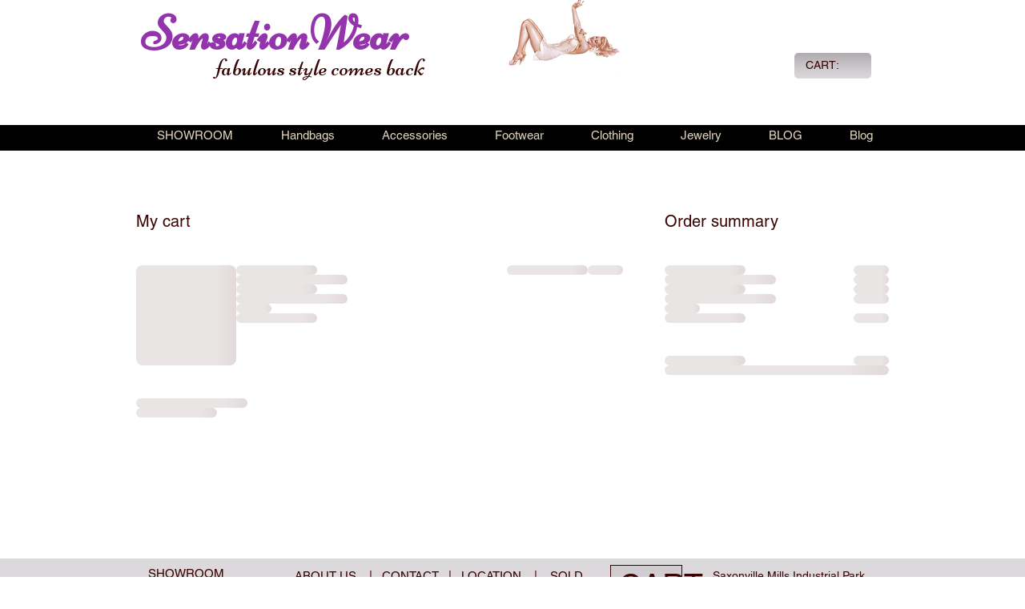

--- FILE ---
content_type: text/html; charset=UTF-8
request_url: https://www.sensationwear.com/cart-page
body_size: 152274
content:
<!DOCTYPE html>
<html lang="en">
<head>
  
  <!-- SEO Tags -->
  <title>Cart Page | sensationwear</title>
  <link rel="canonical" href="https://www.sensationwear.com/cart-page"/>
  <meta name="robots" content="noindex"/>
  <meta property="og:title" content="Cart Page | sensationwear"/>
  <meta property="og:url" content="https://www.sensationwear.com/cart-page"/>
  <meta property="og:site_name" content="sensationwear"/>
  <meta property="og:type" content="website"/>
  <meta name="keywords" content="boots, clothing, coats, collection, dresses, handbags, jackets, lingerie, pants, purses, scarves, shoes, showroom, skirts, vintage"/>
  <meta name="twitter:card" content="summary_large_image"/>
  <meta name="twitter:title" content="Cart Page | sensationwear"/>

  
  <meta charset='utf-8'>
  <meta name="viewport" content="width=device-width, initial-scale=1" id="wixDesktopViewport" />
  <meta http-equiv="X-UA-Compatible" content="IE=edge">
  <meta name="generator" content="Wix.com Website Builder"/>

  <link rel="icon" sizes="192x192" href="https://static.parastorage.com/client/pfavico.ico" type="image/x-icon"/>
  <link rel="shortcut icon" href="https://static.parastorage.com/client/pfavico.ico" type="image/x-icon"/>
  <link rel="apple-touch-icon" href="https://static.parastorage.com/client/pfavico.ico" type="image/x-icon"/>

  <!-- Safari Pinned Tab Icon -->
  <!-- <link rel="mask-icon" href="https://static.parastorage.com/client/pfavico.ico"> -->

  <!-- Original trials -->
  


  <!-- Segmenter Polyfill -->
  <script>
    if (!window.Intl || !window.Intl.Segmenter) {
      (function() {
        var script = document.createElement('script');
        script.src = 'https://static.parastorage.com/unpkg/@formatjs/intl-segmenter@11.7.10/polyfill.iife.js';
        document.head.appendChild(script);
      })();
    }
  </script>

  <!-- Legacy Polyfills -->
  <script nomodule="" src="https://static.parastorage.com/unpkg/core-js-bundle@3.2.1/minified.js"></script>
  <script nomodule="" src="https://static.parastorage.com/unpkg/focus-within-polyfill@5.0.9/dist/focus-within-polyfill.js"></script>

  <!-- Performance API Polyfills -->
  <script>
  (function () {
    var noop = function noop() {};
    if ("performance" in window === false) {
      window.performance = {};
    }
    window.performance.mark = performance.mark || noop;
    window.performance.measure = performance.measure || noop;
    if ("now" in window.performance === false) {
      var nowOffset = Date.now();
      if (performance.timing && performance.timing.navigationStart) {
        nowOffset = performance.timing.navigationStart;
      }
      window.performance.now = function now() {
        return Date.now() - nowOffset;
      };
    }
  })();
  </script>

  <!-- Globals Definitions -->
  <script>
    (function () {
      var now = Date.now()
      window.initialTimestamps = {
        initialTimestamp: now,
        initialRequestTimestamp: Math.round(performance.timeOrigin ? performance.timeOrigin : now - performance.now())
      }

      window.thunderboltTag = "QA_READY"
      window.thunderboltVersion = "1.16470.0"
    })();
  </script>

  <!-- Essential Viewer Model -->
  <script type="application/json" id="wix-essential-viewer-model">{"fleetConfig":{"fleetName":"thunderbolt-seo-renderer-gradual","type":"Rollout","code":1},"mode":{"qa":false,"enableTestApi":false,"debug":false,"ssrIndicator":false,"ssrOnly":false,"siteAssetsFallback":"enable","versionIndicator":false},"componentsLibrariesTopology":[{"artifactId":"editor-elements","namespace":"wixui","url":"https:\/\/static.parastorage.com\/services\/editor-elements\/1.14572.0"},{"artifactId":"editor-elements","namespace":"dsgnsys","url":"https:\/\/static.parastorage.com\/services\/editor-elements\/1.14572.0"}],"siteFeaturesConfigs":{"sessionManager":{"isRunningInDifferentSiteContext":false}},"language":{"userLanguage":"en"},"siteAssets":{"clientTopology":{"mediaRootUrl":"https:\/\/static.wixstatic.com","staticMediaUrl":"https:\/\/static.wixstatic.com\/media","moduleRepoUrl":"https:\/\/static.parastorage.com\/unpkg","fileRepoUrl":"https:\/\/static.parastorage.com\/services","viewerAppsUrl":"https:\/\/viewer-apps.parastorage.com","viewerAssetsUrl":"https:\/\/viewer-assets.parastorage.com","siteAssetsUrl":"https:\/\/siteassets.parastorage.com","pageJsonServerUrls":["https:\/\/pages.parastorage.com","https:\/\/staticorigin.wixstatic.com","https:\/\/www.sensationwear.com","https:\/\/fallback.wix.com\/wix-html-editor-pages-webapp\/page"],"pathOfTBModulesInFileRepoForFallback":"wix-thunderbolt\/dist\/"}},"siteFeatures":["appMonitoring","assetsLoader","businessLogger","captcha","clickHandlerRegistrar","commonConfig","componentsLoader","componentsRegistry","consentPolicy","cyclicTabbing","environmentWixCodeSdk","environment","lightbox","locationWixCodeSdk","mpaNavigation","navigationManager","navigationPhases","ooi","pages","panorama","renderer","reporter","routerFetch","router","scrollRestoration","seoWixCodeSdk","seo","sessionManager","siteMembersWixCodeSdk","siteMembers","siteScrollBlocker","siteWixCodeSdk","speculationRules","ssrCache","stores","structureApi","thunderboltInitializer","tpaCommons","translations","usedPlatformApis","warmupData","windowMessageRegistrar","windowWixCodeSdk","wixCustomElementComponent","wixEmbedsApi","componentsReact","platform"],"site":{"externalBaseUrl":"https:\/\/www.sensationwear.com","isSEO":true},"media":{"staticMediaUrl":"https:\/\/static.wixstatic.com\/media","mediaRootUrl":"https:\/\/static.wixstatic.com\/","staticVideoUrl":"https:\/\/video.wixstatic.com\/"},"requestUrl":"https:\/\/www.sensationwear.com\/cart-page","rollout":{"siteAssetsVersionsRollout":false,"isDACRollout":0,"isTBRollout":true},"commonConfig":{"brand":"wix","host":"VIEWER","bsi":"","consentPolicy":{},"consentPolicyHeader":{},"siteRevision":"4","branchId":"a96d3b24-a2a6-44c9-85fe-8a5184faef38","renderingFlow":"NONE","language":"en","locale":"en-us"},"interactionSampleRatio":0.01,"dynamicModelUrl":"https:\/\/www.sensationwear.com\/_api\/v2\/dynamicmodel","accessTokensUrl":"https:\/\/www.sensationwear.com\/_api\/v1\/access-tokens","isExcludedFromSecurityExperiments":false,"experiments":{"specs.thunderbolt.hardenFetchAndXHR":true}}</script>
  <script>window.viewerModel = JSON.parse(document.getElementById('wix-essential-viewer-model').textContent)</script>

  <script>
    window.commonConfig = viewerModel.commonConfig
  </script>

  
  <!-- BEGIN handleAccessTokens bundle -->

  <script data-url="https://static.parastorage.com/services/wix-thunderbolt/dist/handleAccessTokens.inline.698ac2a0.bundle.min.js">(()=>{"use strict";function e(e){let{context:o,property:r,value:n,enumerable:i=!0}=e,l=e.get,c=e.set;if(!r||void 0===n&&!l&&!c)return new Error("property and value are required");let a=o||globalThis,s=a?.[r],u={};if(void 0!==n)u.value=n;else{if(l){let e=t(l);e&&(u.get=e)}if(c){let e=t(c);e&&(u.set=e)}}let p={...u,enumerable:i||!1,configurable:!1};void 0!==n&&(p.writable=!1);try{Object.defineProperty(a,r,p)}catch(e){return e instanceof TypeError?s:e}return s}function t(e,t){return"function"==typeof e?e:!0===e?.async&&"function"==typeof e.func?t?async function(t){return e.func(t)}:async function(){return e.func()}:"function"==typeof e?.func?e.func:void 0}try{e({property:"strictDefine",value:e})}catch{}try{e({property:"defineStrictObject",value:r})}catch{}try{e({property:"defineStrictMethod",value:n})}catch{}var o=["toString","toLocaleString","valueOf","constructor","prototype"];function r(t){let{context:n,property:l,propertiesToExclude:c=[],skipPrototype:a=!1,hardenPrototypePropertiesToExclude:s=[]}=t;if(!l)return new Error("property is required");let u=(n||globalThis)[l],p={},f=i(n,l);u&&("object"==typeof u||"function"==typeof u)&&Reflect.ownKeys(u).forEach(t=>{if(!c.includes(t)&&!o.includes(t)){let o=i(u,t);if(o&&(o.writable||o.configurable)){let{value:r,get:n,set:i,enumerable:l=!1}=o,c={};void 0!==r?c.value=r:n?c.get=n:i&&(c.set=i);try{let o=e({context:u,property:t,...c,enumerable:l});p[t]=o}catch(e){if(!(e instanceof TypeError))throw e;try{p[t]=o.value||o.get||o.set}catch{}}}}});let y={originalObject:u,originalProperties:p};if(!a&&void 0!==u?.prototype){let e=r({context:u,property:"prototype",propertiesToExclude:s,skipPrototype:!0});e instanceof Error||(y.originalPrototype=e?.originalObject,y.originalPrototypeProperties=e?.originalProperties)}return e({context:n,property:l,value:u,enumerable:f?.enumerable}),y}function n(t,o){let r=(o||globalThis)[t],n=i(o||globalThis,t);return r&&n&&(n.writable||n.configurable)?(Object.freeze(r),e({context:globalThis,property:t,value:r})):r}function i(e,t){if(e&&t)try{return Reflect.getOwnPropertyDescriptor(e,t)}catch{return}}function l(e){if("string"!=typeof e)return e;try{return decodeURIComponent(e).toLowerCase().trim()}catch{return e.toLowerCase().trim()}}function c(e,t){let o="";if("string"==typeof e)o=e.split("=")[0]?.trim()||"";else{if(!e||"string"!=typeof e.name)return!1;o=e.name}return t.has(l(o)||"")}function a(e,t){let o;return o="string"==typeof e?e.split(";").map(e=>e.trim()).filter(e=>e.length>0):e||[],o.filter(e=>!c(e,t))}var s=null;function u(){return null===s&&(s=typeof Document>"u"?void 0:Object.getOwnPropertyDescriptor(Document.prototype,"cookie")),s}function p(t,o){if(!globalThis?.cookieStore)return;let r=globalThis.cookieStore.get.bind(globalThis.cookieStore),n=globalThis.cookieStore.getAll.bind(globalThis.cookieStore),i=globalThis.cookieStore.set.bind(globalThis.cookieStore),l=globalThis.cookieStore.delete.bind(globalThis.cookieStore);return e({context:globalThis.CookieStore.prototype,property:"get",value:async function(e){return c(("string"==typeof e?e:e.name)||"",t)?null:r.call(this,e)},enumerable:!0}),e({context:globalThis.CookieStore.prototype,property:"getAll",value:async function(){return a(await n.apply(this,Array.from(arguments)),t)},enumerable:!0}),e({context:globalThis.CookieStore.prototype,property:"set",value:async function(){let e=Array.from(arguments);if(!c(1===e.length?e[0].name:e[0],t))return i.apply(this,e);o&&console.warn(o)},enumerable:!0}),e({context:globalThis.CookieStore.prototype,property:"delete",value:async function(){let e=Array.from(arguments);if(!c(1===e.length?e[0].name:e[0],t))return l.apply(this,e)},enumerable:!0}),e({context:globalThis.cookieStore,property:"prototype",value:globalThis.CookieStore.prototype,enumerable:!1}),e({context:globalThis,property:"cookieStore",value:globalThis.cookieStore,enumerable:!0}),{get:r,getAll:n,set:i,delete:l}}var f=["TextEncoder","TextDecoder","XMLHttpRequestEventTarget","EventTarget","URL","JSON","Reflect","Object","Array","Map","Set","WeakMap","WeakSet","Promise","Symbol","Error"],y=["addEventListener","removeEventListener","dispatchEvent","encodeURI","encodeURIComponent","decodeURI","decodeURIComponent"];const d=(e="",t="",o="/")=>`${e}=; ${t?`domain=${t};`:""} max-age=0; path=${o}; expires=Thu, 01 Jan 1970 00:00:01 GMT`,g="client-session-bind",b=[g,"client-binding","svSession","smSession","server-session-bind","wixSession2","wixSession3"].map(e=>e.toLowerCase()),{cookie:h}=function(t,o){let r=new Set(t);return e({context:document,property:"cookie",set:{func:e=>function(e,t,o,r){let n=u(),i=l(t.split(";")[0]||"")||"";[...o].every(e=>!i.startsWith(e.toLowerCase()))&&n?.set?n.set.call(e,t):r&&console.warn(r)}(document,e,r,o)},get:{func:()=>function(e,t){let o=u();if(!o?.get)throw new Error("Cookie descriptor or getter not available");return a(o.get.call(e),t).join("; ")}(document,r)},enumerable:!0}),{cookieStore:p(r,o),cookie:u()}}(b),m="tbReady",v="security_overrideGlobals",{experiments:w,siteFeaturesConfigs:T,accessTokensUrl:S}=window.viewerModel,k=S,x={},E=(()=>{const e=((e,t)=>{try{const o=t?t.get.call(document):document.cookie;return o.split(";").map(e=>e.trim()).filter(t=>t?.startsWith(e))[0]?.split("=")[1]}catch(e){return""}})(g,h);return(()=>{const e=d(g),t=d(g,location.hostname);h.set.call(document,e),h.set.call(document,t)})(),e})();E&&(x["client-binding"]=E);const C=fetch;addEventListener(m,function e(t){const{logger:o}=t.detail;try{window.tb.init({fetch:C,fetchHeaders:x})}catch(e){const t=new Error("TB003");o.meter(`${v}_${t.message}`,{paramsOverrides:{errorType:v,eventString:t.message}}),window?.viewerModel?.mode.debug&&console.error(e)}finally{removeEventListener(m,e)}}),w["specs.thunderbolt.hardenFetchAndXHR"]||(window.fetchDynamicModel=()=>T.sessionManager.isRunningInDifferentSiteContext?Promise.resolve({}):fetch(k,{credentials:"same-origin",headers:x}).then(function(e){if(!e.ok)throw new Error(`[${e.status}]${e.statusText}`);return e.json()}),window.dynamicModelPromise=window.fetchDynamicModel())})();
//# sourceMappingURL=https://static.parastorage.com/services/wix-thunderbolt/dist/handleAccessTokens.inline.698ac2a0.bundle.min.js.map</script>

<!-- END handleAccessTokens bundle -->

<!-- BEGIN overrideGlobals bundle -->

<script data-url="https://static.parastorage.com/services/wix-thunderbolt/dist/overrideGlobals.inline.ec13bfcf.bundle.min.js">(()=>{"use strict";function e(e){let{context:r,property:o,value:n,enumerable:i=!0}=e,c=e.get,a=e.set;if(!o||void 0===n&&!c&&!a)return new Error("property and value are required");let l=r||globalThis,u=l?.[o],s={};if(void 0!==n)s.value=n;else{if(c){let e=t(c);e&&(s.get=e)}if(a){let e=t(a);e&&(s.set=e)}}let p={...s,enumerable:i||!1,configurable:!1};void 0!==n&&(p.writable=!1);try{Object.defineProperty(l,o,p)}catch(e){return e instanceof TypeError?u:e}return u}function t(e,t){return"function"==typeof e?e:!0===e?.async&&"function"==typeof e.func?t?async function(t){return e.func(t)}:async function(){return e.func()}:"function"==typeof e?.func?e.func:void 0}try{e({property:"strictDefine",value:e})}catch{}try{e({property:"defineStrictObject",value:o})}catch{}try{e({property:"defineStrictMethod",value:n})}catch{}var r=["toString","toLocaleString","valueOf","constructor","prototype"];function o(t){let{context:n,property:c,propertiesToExclude:a=[],skipPrototype:l=!1,hardenPrototypePropertiesToExclude:u=[]}=t;if(!c)return new Error("property is required");let s=(n||globalThis)[c],p={},f=i(n,c);s&&("object"==typeof s||"function"==typeof s)&&Reflect.ownKeys(s).forEach(t=>{if(!a.includes(t)&&!r.includes(t)){let r=i(s,t);if(r&&(r.writable||r.configurable)){let{value:o,get:n,set:i,enumerable:c=!1}=r,a={};void 0!==o?a.value=o:n?a.get=n:i&&(a.set=i);try{let r=e({context:s,property:t,...a,enumerable:c});p[t]=r}catch(e){if(!(e instanceof TypeError))throw e;try{p[t]=r.value||r.get||r.set}catch{}}}}});let d={originalObject:s,originalProperties:p};if(!l&&void 0!==s?.prototype){let e=o({context:s,property:"prototype",propertiesToExclude:u,skipPrototype:!0});e instanceof Error||(d.originalPrototype=e?.originalObject,d.originalPrototypeProperties=e?.originalProperties)}return e({context:n,property:c,value:s,enumerable:f?.enumerable}),d}function n(t,r){let o=(r||globalThis)[t],n=i(r||globalThis,t);return o&&n&&(n.writable||n.configurable)?(Object.freeze(o),e({context:globalThis,property:t,value:o})):o}function i(e,t){if(e&&t)try{return Reflect.getOwnPropertyDescriptor(e,t)}catch{return}}function c(e){if("string"!=typeof e)return e;try{return decodeURIComponent(e).toLowerCase().trim()}catch{return e.toLowerCase().trim()}}function a(e,t){return e instanceof Headers?e.forEach((r,o)=>{l(o,t)||e.delete(o)}):Object.keys(e).forEach(r=>{l(r,t)||delete e[r]}),e}function l(e,t){return!t.has(c(e)||"")}function u(e,t){let r=!0,o=function(e){let t,r;if(globalThis.Request&&e instanceof Request)t=e.url;else{if("function"!=typeof e?.toString)throw new Error("Unsupported type for url");t=e.toString()}try{return new URL(t).pathname}catch{return r=t.replace(/#.+/gi,"").split("?").shift(),r.startsWith("/")?r:`/${r}`}}(e),n=c(o);return n&&t.some(e=>n.includes(e))&&(r=!1),r}function s(t,r,o){let n=fetch,i=XMLHttpRequest,c=new Set(r);function s(){let e=new i,r=e.open,n=e.setRequestHeader;return e.open=function(){let n=Array.from(arguments),i=n[1];if(n.length<2||u(i,t))return r.apply(e,n);throw new Error(o||`Request not allowed for path ${i}`)},e.setRequestHeader=function(t,r){l(decodeURIComponent(t),c)&&n.call(e,t,r)},e}return e({property:"fetch",value:function(){let e=function(e,t){return globalThis.Request&&e[0]instanceof Request&&e[0]?.headers?a(e[0].headers,t):e[1]?.headers&&a(e[1].headers,t),e}(arguments,c);return u(arguments[0],t)?n.apply(globalThis,Array.from(e)):new Promise((e,t)=>{t(new Error(o||`Request not allowed for path ${arguments[0]}`))})},enumerable:!0}),e({property:"XMLHttpRequest",value:s,enumerable:!0}),Object.keys(i).forEach(e=>{s[e]=i[e]}),{fetch:n,XMLHttpRequest:i}}var p=["TextEncoder","TextDecoder","XMLHttpRequestEventTarget","EventTarget","URL","JSON","Reflect","Object","Array","Map","Set","WeakMap","WeakSet","Promise","Symbol","Error"],f=["addEventListener","removeEventListener","dispatchEvent","encodeURI","encodeURIComponent","decodeURI","decodeURIComponent"];const d=function(){let t=globalThis.open,r=document.open;function o(e,r,o){let n="string"!=typeof e,i=t.call(window,e,r,o);return n||e&&function(e){return e.startsWith("//")&&/(?:[a-z0-9](?:[a-z0-9-]{0,61}[a-z0-9])?\.)+[a-z0-9][a-z0-9-]{0,61}[a-z0-9]/g.test(`${location.protocol}:${e}`)&&(e=`${location.protocol}${e}`),!e.startsWith("http")||new URL(e).hostname===location.hostname}(e)?{}:i}return e({property:"open",value:o,context:globalThis,enumerable:!0}),e({property:"open",value:function(e,t,n){return e?o(e,t,n):r.call(document,e||"",t||"",n||"")},context:document,enumerable:!0}),{open:t,documentOpen:r}},y=function(){let t=document.createElement,r=Element.prototype.setAttribute,o=Element.prototype.setAttributeNS;return e({property:"createElement",context:document,value:function(n,i){let a=t.call(document,n,i);if("iframe"===c(n)){e({property:"srcdoc",context:a,get:()=>"",set:()=>{console.warn("`srcdoc` is not allowed in iframe elements.")}});let t=function(e,t){"srcdoc"!==e.toLowerCase()?r.call(a,e,t):console.warn("`srcdoc` attribute is not allowed to be set.")},n=function(e,t,r){"srcdoc"!==t.toLowerCase()?o.call(a,e,t,r):console.warn("`srcdoc` attribute is not allowed to be set.")};a.setAttribute=t,a.setAttributeNS=n}return a},enumerable:!0}),{createElement:t,setAttribute:r,setAttributeNS:o}},m=["client-binding"],b=["/_api/v1/access-tokens","/_api/v2/dynamicmodel","/_api/one-app-session-web/v3/businesses"],h=function(){let t=setTimeout,r=setInterval;return o("setTimeout",0,globalThis),o("setInterval",0,globalThis),{setTimeout:t,setInterval:r};function o(t,r,o){let n=o||globalThis,i=n[t];if(!i||"function"!=typeof i)throw new Error(`Function ${t} not found or is not a function`);e({property:t,value:function(){let e=Array.from(arguments);if("string"!=typeof e[r])return i.apply(n,e);console.warn(`Calling ${t} with a String Argument at index ${r} is not allowed`)},context:o,enumerable:!0})}},v=function(){if(navigator&&"serviceWorker"in navigator){let t=navigator.serviceWorker.register;return e({context:navigator.serviceWorker,property:"register",value:function(){console.log("Service worker registration is not allowed")},enumerable:!0}),{register:t}}return{}};performance.mark("overrideGlobals started");const{isExcludedFromSecurityExperiments:g,experiments:w}=window.viewerModel,E=!g&&w["specs.thunderbolt.securityExperiments"];try{d(),E&&y(),w["specs.thunderbolt.hardenFetchAndXHR"]&&E&&s(b,m),v(),(e=>{let t=[],r=[];r=r.concat(["TextEncoder","TextDecoder"]),e&&(r=r.concat(["XMLHttpRequestEventTarget","EventTarget"])),r=r.concat(["URL","JSON"]),e&&(t=t.concat(["addEventListener","removeEventListener"])),t=t.concat(["encodeURI","encodeURIComponent","decodeURI","decodeURIComponent"]),r=r.concat(["String","Number"]),e&&r.push("Object"),r=r.concat(["Reflect"]),t.forEach(e=>{n(e),["addEventListener","removeEventListener"].includes(e)&&n(e,document)}),r.forEach(e=>{o({property:e})})})(E),E&&h()}catch(e){window?.viewerModel?.mode.debug&&console.error(e);const t=new Error("TB006");window.fedops?.reportError(t,"security_overrideGlobals"),window.Sentry?window.Sentry.captureException(t):globalThis.defineStrictProperty("sentryBuffer",[t],window,!1)}performance.mark("overrideGlobals ended")})();
//# sourceMappingURL=https://static.parastorage.com/services/wix-thunderbolt/dist/overrideGlobals.inline.ec13bfcf.bundle.min.js.map</script>

<!-- END overrideGlobals bundle -->


  
  <script>
    window.commonConfig = viewerModel.commonConfig

	
  </script>

  <!-- Initial CSS -->
  <style data-url="https://static.parastorage.com/services/wix-thunderbolt/dist/main.c00ad876.min.css">@keyframes slide-horizontal-new{0%{transform:translateX(100%)}}@keyframes slide-horizontal-old{80%{opacity:1}to{opacity:0;transform:translateX(-100%)}}@keyframes slide-vertical-new{0%{transform:translateY(-100%)}}@keyframes slide-vertical-old{80%{opacity:1}to{opacity:0;transform:translateY(100%)}}@keyframes out-in-new{0%{opacity:0}}@keyframes out-in-old{to{opacity:0}}:root:active-view-transition{view-transition-name:none}::view-transition{pointer-events:none}:root:active-view-transition::view-transition-new(page-group),:root:active-view-transition::view-transition-old(page-group){animation-duration:.6s;cursor:wait;pointer-events:all}:root:active-view-transition-type(SlideHorizontal)::view-transition-old(page-group){animation:slide-horizontal-old .6s cubic-bezier(.83,0,.17,1) forwards;mix-blend-mode:normal}:root:active-view-transition-type(SlideHorizontal)::view-transition-new(page-group){animation:slide-horizontal-new .6s cubic-bezier(.83,0,.17,1) backwards;mix-blend-mode:normal}:root:active-view-transition-type(SlideVertical)::view-transition-old(page-group){animation:slide-vertical-old .6s cubic-bezier(.83,0,.17,1) forwards;mix-blend-mode:normal}:root:active-view-transition-type(SlideVertical)::view-transition-new(page-group){animation:slide-vertical-new .6s cubic-bezier(.83,0,.17,1) backwards;mix-blend-mode:normal}:root:active-view-transition-type(OutIn)::view-transition-old(page-group){animation:out-in-old .35s cubic-bezier(.64,0,.78,0) forwards}:root:active-view-transition-type(OutIn)::view-transition-new(page-group){animation:out-in-new .35s cubic-bezier(.22,1,.36,1) .35s backwards}@media(prefers-reduced-motion:reduce){::view-transition-group(*),::view-transition-new(*),::view-transition-old(*){animation:none!important}}body,html{background:transparent;border:0;margin:0;outline:0;padding:0;vertical-align:baseline}body{--scrollbar-width:0px;font-family:Arial,Helvetica,sans-serif;font-size:10px}body,html{height:100%}body{overflow-x:auto;overflow-y:scroll}body:not(.responsive) #site-root{min-width:var(--site-width);width:100%}body:not([data-js-loaded]) [data-hide-prejs]{visibility:hidden}wix-interact-element{display:contents}#SITE_CONTAINER{position:relative}:root{--one-unit:1vw;--section-max-width:9999px;--spx-stopper-max:9999px;--spx-stopper-min:0px;--browser-zoom:1}@supports(-webkit-appearance:none) and (stroke-color:transparent){:root{--safari-sticky-fix:opacity;--experimental-safari-sticky-fix:translateZ(0)}}@supports(container-type:inline-size){:root{--one-unit:1cqw}}[id^=oldHoverBox-]{mix-blend-mode:plus-lighter;transition:opacity .5s ease,visibility .5s ease}[data-mesh-id$=inlineContent-gridContainer]:has(>[id^=oldHoverBox-]){isolation:isolate}</style>
<style data-url="https://static.parastorage.com/services/wix-thunderbolt/dist/main.renderer.9cb0985f.min.css">a,abbr,acronym,address,applet,b,big,blockquote,button,caption,center,cite,code,dd,del,dfn,div,dl,dt,em,fieldset,font,footer,form,h1,h2,h3,h4,h5,h6,header,i,iframe,img,ins,kbd,label,legend,li,nav,object,ol,p,pre,q,s,samp,section,small,span,strike,strong,sub,sup,table,tbody,td,tfoot,th,thead,title,tr,tt,u,ul,var{background:transparent;border:0;margin:0;outline:0;padding:0;vertical-align:baseline}input,select,textarea{box-sizing:border-box;font-family:Helvetica,Arial,sans-serif}ol,ul{list-style:none}blockquote,q{quotes:none}ins{text-decoration:none}del{text-decoration:line-through}table{border-collapse:collapse;border-spacing:0}a{cursor:pointer;text-decoration:none}.testStyles{overflow-y:hidden}.reset-button{-webkit-appearance:none;background:none;border:0;color:inherit;font:inherit;line-height:normal;outline:0;overflow:visible;padding:0;-webkit-user-select:none;-moz-user-select:none;-ms-user-select:none}:focus{outline:none}body.device-mobile-optimized:not(.disable-site-overflow){overflow-x:hidden;overflow-y:scroll}body.device-mobile-optimized:not(.responsive) #SITE_CONTAINER{margin-left:auto;margin-right:auto;overflow-x:visible;position:relative;width:320px}body.device-mobile-optimized:not(.responsive):not(.blockSiteScrolling) #SITE_CONTAINER{margin-top:0}body.device-mobile-optimized>*{max-width:100%!important}body.device-mobile-optimized #site-root{overflow-x:hidden;overflow-y:hidden}@supports(overflow:clip){body.device-mobile-optimized #site-root{overflow-x:clip;overflow-y:clip}}body.device-mobile-non-optimized #SITE_CONTAINER #site-root{overflow-x:clip;overflow-y:clip}body.device-mobile-non-optimized.fullScreenMode{background-color:#5f6360}body.device-mobile-non-optimized.fullScreenMode #MOBILE_ACTIONS_MENU,body.device-mobile-non-optimized.fullScreenMode #SITE_BACKGROUND,body.device-mobile-non-optimized.fullScreenMode #site-root,body.fullScreenMode #WIX_ADS{visibility:hidden}body.fullScreenMode{overflow-x:hidden!important;overflow-y:hidden!important}body.fullScreenMode.device-mobile-optimized #TINY_MENU{opacity:0;pointer-events:none}body.fullScreenMode-scrollable.device-mobile-optimized{overflow-x:hidden!important;overflow-y:auto!important}body.fullScreenMode-scrollable.device-mobile-optimized #masterPage,body.fullScreenMode-scrollable.device-mobile-optimized #site-root{overflow-x:hidden!important;overflow-y:hidden!important}body.fullScreenMode-scrollable.device-mobile-optimized #SITE_BACKGROUND,body.fullScreenMode-scrollable.device-mobile-optimized #masterPage{height:auto!important}body.fullScreenMode-scrollable.device-mobile-optimized #masterPage.mesh-layout{height:0!important}body.blockSiteScrolling,body.siteScrollingBlocked{position:fixed;width:100%}body.blockSiteScrolling #SITE_CONTAINER{margin-top:calc(var(--blocked-site-scroll-margin-top)*-1)}#site-root{margin:0 auto;min-height:100%;position:relative;top:var(--wix-ads-height)}#site-root img:not([src]){visibility:hidden}#site-root svg img:not([src]){visibility:visible}.auto-generated-link{color:inherit}#SCROLL_TO_BOTTOM,#SCROLL_TO_TOP{height:0}.has-click-trigger{cursor:pointer}.fullScreenOverlay{bottom:0;display:flex;justify-content:center;left:0;overflow-y:hidden;position:fixed;right:0;top:-60px;z-index:1005}.fullScreenOverlay>.fullScreenOverlayContent{bottom:0;left:0;margin:0 auto;overflow:hidden;position:absolute;right:0;top:60px;transform:translateZ(0)}[data-mesh-id$=centeredContent],[data-mesh-id$=form],[data-mesh-id$=inlineContent]{pointer-events:none;position:relative}[data-mesh-id$=-gridWrapper],[data-mesh-id$=-rotated-wrapper]{pointer-events:none}[data-mesh-id$=-gridContainer]>*,[data-mesh-id$=-rotated-wrapper]>*,[data-mesh-id$=inlineContent]>:not([data-mesh-id$=-gridContainer]){pointer-events:auto}.device-mobile-optimized #masterPage.mesh-layout #SOSP_CONTAINER_CUSTOM_ID{grid-area:2/1/3/2;-ms-grid-row:2;position:relative}#masterPage.mesh-layout{-ms-grid-rows:max-content max-content min-content max-content;-ms-grid-columns:100%;align-items:start;display:-ms-grid;display:grid;grid-template-columns:100%;grid-template-rows:max-content max-content min-content max-content;justify-content:stretch}#masterPage.mesh-layout #PAGES_CONTAINER,#masterPage.mesh-layout #SITE_FOOTER-placeholder,#masterPage.mesh-layout #SITE_FOOTER_WRAPPER,#masterPage.mesh-layout #SITE_HEADER-placeholder,#masterPage.mesh-layout #SITE_HEADER_WRAPPER,#masterPage.mesh-layout #SOSP_CONTAINER_CUSTOM_ID[data-state~=mobileView],#masterPage.mesh-layout #soapAfterPagesContainer,#masterPage.mesh-layout #soapBeforePagesContainer{-ms-grid-row-align:start;-ms-grid-column-align:start;-ms-grid-column:1}#masterPage.mesh-layout #SITE_HEADER-placeholder,#masterPage.mesh-layout #SITE_HEADER_WRAPPER{grid-area:1/1/2/2;-ms-grid-row:1}#masterPage.mesh-layout #PAGES_CONTAINER,#masterPage.mesh-layout #soapAfterPagesContainer,#masterPage.mesh-layout #soapBeforePagesContainer{grid-area:3/1/4/2;-ms-grid-row:3}#masterPage.mesh-layout #soapAfterPagesContainer,#masterPage.mesh-layout #soapBeforePagesContainer{width:100%}#masterPage.mesh-layout #PAGES_CONTAINER{align-self:stretch}#masterPage.mesh-layout main#PAGES_CONTAINER{display:block}#masterPage.mesh-layout #SITE_FOOTER-placeholder,#masterPage.mesh-layout #SITE_FOOTER_WRAPPER{grid-area:4/1/5/2;-ms-grid-row:4}#masterPage.mesh-layout #SITE_PAGES,#masterPage.mesh-layout [data-mesh-id=PAGES_CONTAINERcenteredContent],#masterPage.mesh-layout [data-mesh-id=PAGES_CONTAINERinlineContent]{height:100%}#masterPage.mesh-layout.desktop>*{width:100%}#masterPage.mesh-layout #PAGES_CONTAINER,#masterPage.mesh-layout #SITE_FOOTER,#masterPage.mesh-layout #SITE_FOOTER_WRAPPER,#masterPage.mesh-layout #SITE_HEADER,#masterPage.mesh-layout #SITE_HEADER_WRAPPER,#masterPage.mesh-layout #SITE_PAGES,#masterPage.mesh-layout #masterPageinlineContent{position:relative}#masterPage.mesh-layout #SITE_HEADER{grid-area:1/1/2/2}#masterPage.mesh-layout #SITE_FOOTER{grid-area:4/1/5/2}#masterPage.mesh-layout.overflow-x-clip #SITE_FOOTER,#masterPage.mesh-layout.overflow-x-clip #SITE_HEADER{overflow-x:clip}[data-z-counter]{z-index:0}[data-z-counter="0"]{z-index:auto}.wixSiteProperties{-webkit-font-smoothing:antialiased;-moz-osx-font-smoothing:grayscale}:root{--wst-button-color-fill-primary:rgb(var(--color_48));--wst-button-color-border-primary:rgb(var(--color_49));--wst-button-color-text-primary:rgb(var(--color_50));--wst-button-color-fill-primary-hover:rgb(var(--color_51));--wst-button-color-border-primary-hover:rgb(var(--color_52));--wst-button-color-text-primary-hover:rgb(var(--color_53));--wst-button-color-fill-primary-disabled:rgb(var(--color_54));--wst-button-color-border-primary-disabled:rgb(var(--color_55));--wst-button-color-text-primary-disabled:rgb(var(--color_56));--wst-button-color-fill-secondary:rgb(var(--color_57));--wst-button-color-border-secondary:rgb(var(--color_58));--wst-button-color-text-secondary:rgb(var(--color_59));--wst-button-color-fill-secondary-hover:rgb(var(--color_60));--wst-button-color-border-secondary-hover:rgb(var(--color_61));--wst-button-color-text-secondary-hover:rgb(var(--color_62));--wst-button-color-fill-secondary-disabled:rgb(var(--color_63));--wst-button-color-border-secondary-disabled:rgb(var(--color_64));--wst-button-color-text-secondary-disabled:rgb(var(--color_65));--wst-color-fill-base-1:rgb(var(--color_36));--wst-color-fill-base-2:rgb(var(--color_37));--wst-color-fill-base-shade-1:rgb(var(--color_38));--wst-color-fill-base-shade-2:rgb(var(--color_39));--wst-color-fill-base-shade-3:rgb(var(--color_40));--wst-color-fill-accent-1:rgb(var(--color_41));--wst-color-fill-accent-2:rgb(var(--color_42));--wst-color-fill-accent-3:rgb(var(--color_43));--wst-color-fill-accent-4:rgb(var(--color_44));--wst-color-fill-background-primary:rgb(var(--color_11));--wst-color-fill-background-secondary:rgb(var(--color_12));--wst-color-text-primary:rgb(var(--color_15));--wst-color-text-secondary:rgb(var(--color_14));--wst-color-action:rgb(var(--color_18));--wst-color-disabled:rgb(var(--color_39));--wst-color-title:rgb(var(--color_45));--wst-color-subtitle:rgb(var(--color_46));--wst-color-line:rgb(var(--color_47));--wst-font-style-h2:var(--font_2);--wst-font-style-h3:var(--font_3);--wst-font-style-h4:var(--font_4);--wst-font-style-h5:var(--font_5);--wst-font-style-h6:var(--font_6);--wst-font-style-body-large:var(--font_7);--wst-font-style-body-medium:var(--font_8);--wst-font-style-body-small:var(--font_9);--wst-font-style-body-x-small:var(--font_10);--wst-color-custom-1:rgb(var(--color_13));--wst-color-custom-2:rgb(var(--color_16));--wst-color-custom-3:rgb(var(--color_17));--wst-color-custom-4:rgb(var(--color_19));--wst-color-custom-5:rgb(var(--color_20));--wst-color-custom-6:rgb(var(--color_21));--wst-color-custom-7:rgb(var(--color_22));--wst-color-custom-8:rgb(var(--color_23));--wst-color-custom-9:rgb(var(--color_24));--wst-color-custom-10:rgb(var(--color_25));--wst-color-custom-11:rgb(var(--color_26));--wst-color-custom-12:rgb(var(--color_27));--wst-color-custom-13:rgb(var(--color_28));--wst-color-custom-14:rgb(var(--color_29));--wst-color-custom-15:rgb(var(--color_30));--wst-color-custom-16:rgb(var(--color_31));--wst-color-custom-17:rgb(var(--color_32));--wst-color-custom-18:rgb(var(--color_33));--wst-color-custom-19:rgb(var(--color_34));--wst-color-custom-20:rgb(var(--color_35))}.wix-presets-wrapper{display:contents}</style>

  <meta name="format-detection" content="telephone=no">
  <meta name="skype_toolbar" content="skype_toolbar_parser_compatible">
  
  

  

  

  <!-- head performance data start -->
  
  <!-- head performance data end -->
  

    

    

    
<style data-href="https://static.parastorage.com/services/editor-elements-library/dist/thunderbolt/rb_wixui.thunderbolt_bootstrap-classic.72e6a2a3.min.css">.PlZyDq{touch-action:manipulation}.uDW_Qe{align-items:center;box-sizing:border-box;display:flex;justify-content:var(--label-align);min-width:100%;text-align:initial;width:-moz-max-content;width:max-content}.uDW_Qe:before{max-width:var(--margin-start,0)}.uDW_Qe:after,.uDW_Qe:before{align-self:stretch;content:"";flex-grow:1}.uDW_Qe:after{max-width:var(--margin-end,0)}.FubTgk{height:100%}.FubTgk .uDW_Qe{border-radius:var(--corvid-border-radius,var(--rd,0));bottom:0;box-shadow:var(--shd,0 1px 4px rgba(0,0,0,.6));left:0;position:absolute;right:0;top:0;transition:var(--trans1,border-color .4s ease 0s,background-color .4s ease 0s)}.FubTgk .uDW_Qe:link,.FubTgk .uDW_Qe:visited{border-color:transparent}.FubTgk .l7_2fn{color:var(--corvid-color,rgb(var(--txt,var(--color_15,color_15))));font:var(--fnt,var(--font_5));margin:0;position:relative;transition:var(--trans2,color .4s ease 0s);white-space:nowrap}.FubTgk[aria-disabled=false] .uDW_Qe{background-color:var(--corvid-background-color,rgba(var(--bg,var(--color_17,color_17)),var(--alpha-bg,1)));border:solid var(--corvid-border-color,rgba(var(--brd,var(--color_15,color_15)),var(--alpha-brd,1))) var(--corvid-border-width,var(--brw,0));cursor:pointer!important}:host(.device-mobile-optimized) .FubTgk[aria-disabled=false]:active .uDW_Qe,body.device-mobile-optimized .FubTgk[aria-disabled=false]:active .uDW_Qe{background-color:var(--corvid-hover-background-color,rgba(var(--bgh,var(--color_18,color_18)),var(--alpha-bgh,1)));border-color:var(--corvid-hover-border-color,rgba(var(--brdh,var(--color_15,color_15)),var(--alpha-brdh,1)))}:host(.device-mobile-optimized) .FubTgk[aria-disabled=false]:active .l7_2fn,body.device-mobile-optimized .FubTgk[aria-disabled=false]:active .l7_2fn{color:var(--corvid-hover-color,rgb(var(--txth,var(--color_15,color_15))))}:host(:not(.device-mobile-optimized)) .FubTgk[aria-disabled=false]:hover .uDW_Qe,body:not(.device-mobile-optimized) .FubTgk[aria-disabled=false]:hover .uDW_Qe{background-color:var(--corvid-hover-background-color,rgba(var(--bgh,var(--color_18,color_18)),var(--alpha-bgh,1)));border-color:var(--corvid-hover-border-color,rgba(var(--brdh,var(--color_15,color_15)),var(--alpha-brdh,1)))}:host(:not(.device-mobile-optimized)) .FubTgk[aria-disabled=false]:hover .l7_2fn,body:not(.device-mobile-optimized) .FubTgk[aria-disabled=false]:hover .l7_2fn{color:var(--corvid-hover-color,rgb(var(--txth,var(--color_15,color_15))))}.FubTgk[aria-disabled=true] .uDW_Qe{background-color:var(--corvid-disabled-background-color,rgba(var(--bgd,204,204,204),var(--alpha-bgd,1)));border-color:var(--corvid-disabled-border-color,rgba(var(--brdd,204,204,204),var(--alpha-brdd,1)));border-style:solid;border-width:var(--corvid-border-width,var(--brw,0))}.FubTgk[aria-disabled=true] .l7_2fn{color:var(--corvid-disabled-color,rgb(var(--txtd,255,255,255)))}.uUxqWY{align-items:center;box-sizing:border-box;display:flex;justify-content:var(--label-align);min-width:100%;text-align:initial;width:-moz-max-content;width:max-content}.uUxqWY:before{max-width:var(--margin-start,0)}.uUxqWY:after,.uUxqWY:before{align-self:stretch;content:"";flex-grow:1}.uUxqWY:after{max-width:var(--margin-end,0)}.Vq4wYb[aria-disabled=false] .uUxqWY{cursor:pointer}:host(.device-mobile-optimized) .Vq4wYb[aria-disabled=false]:active .wJVzSK,body.device-mobile-optimized .Vq4wYb[aria-disabled=false]:active .wJVzSK{color:var(--corvid-hover-color,rgb(var(--txth,var(--color_15,color_15))));transition:var(--trans,color .4s ease 0s)}:host(:not(.device-mobile-optimized)) .Vq4wYb[aria-disabled=false]:hover .wJVzSK,body:not(.device-mobile-optimized) .Vq4wYb[aria-disabled=false]:hover .wJVzSK{color:var(--corvid-hover-color,rgb(var(--txth,var(--color_15,color_15))));transition:var(--trans,color .4s ease 0s)}.Vq4wYb .uUxqWY{bottom:0;left:0;position:absolute;right:0;top:0}.Vq4wYb .wJVzSK{color:var(--corvid-color,rgb(var(--txt,var(--color_15,color_15))));font:var(--fnt,var(--font_5));transition:var(--trans,color .4s ease 0s);white-space:nowrap}.Vq4wYb[aria-disabled=true] .wJVzSK{color:var(--corvid-disabled-color,rgb(var(--txtd,255,255,255)))}:host(:not(.device-mobile-optimized)) .CohWsy,body:not(.device-mobile-optimized) .CohWsy{display:flex}:host(:not(.device-mobile-optimized)) .V5AUxf,body:not(.device-mobile-optimized) .V5AUxf{-moz-column-gap:var(--margin);column-gap:var(--margin);direction:var(--direction);display:flex;margin:0 auto;position:relative;width:calc(100% - var(--padding)*2)}:host(:not(.device-mobile-optimized)) .V5AUxf>*,body:not(.device-mobile-optimized) .V5AUxf>*{direction:ltr;flex:var(--column-flex) 1 0%;left:0;margin-bottom:var(--padding);margin-top:var(--padding);min-width:0;position:relative;top:0}:host(.device-mobile-optimized) .V5AUxf,body.device-mobile-optimized .V5AUxf{display:block;padding-bottom:var(--padding-y);padding-left:var(--padding-x,0);padding-right:var(--padding-x,0);padding-top:var(--padding-y);position:relative}:host(.device-mobile-optimized) .V5AUxf>*,body.device-mobile-optimized .V5AUxf>*{margin-bottom:var(--margin);position:relative}:host(.device-mobile-optimized) .V5AUxf>:first-child,body.device-mobile-optimized .V5AUxf>:first-child{margin-top:var(--firstChildMarginTop,0)}:host(.device-mobile-optimized) .V5AUxf>:last-child,body.device-mobile-optimized .V5AUxf>:last-child{margin-bottom:var(--lastChildMarginBottom)}.LIhNy3{backface-visibility:hidden}.jhxvbR,.mtrorN{display:block;height:100%;width:100%}.jhxvbR img{max-width:var(--wix-img-max-width,100%)}.jhxvbR[data-animate-blur] img{filter:blur(9px);transition:filter .8s ease-in}.jhxvbR[data-animate-blur] img[data-load-done]{filter:none}.if7Vw2{height:100%;left:0;-webkit-mask-image:var(--mask-image,none);mask-image:var(--mask-image,none);-webkit-mask-position:var(--mask-position,0);mask-position:var(--mask-position,0);-webkit-mask-repeat:var(--mask-repeat,no-repeat);mask-repeat:var(--mask-repeat,no-repeat);-webkit-mask-size:var(--mask-size,100%);mask-size:var(--mask-size,100%);overflow:hidden;pointer-events:var(--fill-layer-background-media-pointer-events);position:absolute;top:0;width:100%}.if7Vw2.f0uTJH{clip:rect(0,auto,auto,0)}.if7Vw2 .i1tH8h{height:100%;position:absolute;top:0;width:100%}.if7Vw2 .DXi4PB{height:var(--fill-layer-image-height,100%);opacity:var(--fill-layer-image-opacity)}.if7Vw2 .DXi4PB img{height:100%;width:100%}@supports(-webkit-hyphens:none){.if7Vw2.f0uTJH{clip:auto;-webkit-clip-path:inset(0)}}.wG8dni{height:100%}.tcElKx{background-color:var(--bg-overlay-color);background-image:var(--bg-gradient);transition:var(--inherit-transition)}.ImALHf,.Ybjs9b{opacity:var(--fill-layer-video-opacity)}.UWmm3w{bottom:var(--media-padding-bottom);height:var(--media-padding-height);position:absolute;top:var(--media-padding-top);width:100%}.Yjj1af{transform:scale(var(--scale,1));transition:var(--transform-duration,transform 0s)}.ImALHf{height:100%;position:relative;width:100%}.KCM6zk{opacity:var(--fill-layer-video-opacity,var(--fill-layer-image-opacity,1))}.KCM6zk .DXi4PB,.KCM6zk .ImALHf,.KCM6zk .Ybjs9b{opacity:1}._uqPqy{clip-path:var(--fill-layer-clip)}._uqPqy,.eKyYhK{position:absolute;top:0}._uqPqy,.eKyYhK,.x0mqQS img{height:100%;width:100%}.pnCr6P{opacity:0}.blf7sp,.pnCr6P{position:absolute;top:0}.blf7sp{height:0;left:0;overflow:hidden;width:0}.rWP3Gv{left:0;pointer-events:var(--fill-layer-background-media-pointer-events);position:var(--fill-layer-background-media-position)}.Tr4n3d,.rWP3Gv,.wRqk6s{height:100%;top:0;width:100%}.wRqk6s{position:absolute}.Tr4n3d{background-color:var(--fill-layer-background-overlay-color);opacity:var(--fill-layer-background-overlay-blend-opacity-fallback,1);position:var(--fill-layer-background-overlay-position);transform:var(--fill-layer-background-overlay-transform)}@supports(mix-blend-mode:overlay){.Tr4n3d{mix-blend-mode:var(--fill-layer-background-overlay-blend-mode);opacity:var(--fill-layer-background-overlay-blend-opacity,1)}}.VXAmO2{--divider-pin-height__:min(1,calc(var(--divider-layers-pin-factor__) + 1));--divider-pin-layer-height__:var( --divider-layers-pin-factor__ );--divider-pin-border__:min(1,calc(var(--divider-layers-pin-factor__) / -1 + 1));height:calc(var(--divider-height__) + var(--divider-pin-height__)*var(--divider-layers-size__)*var(--divider-layers-y__))}.VXAmO2,.VXAmO2 .dy3w_9{left:0;position:absolute;width:100%}.VXAmO2 .dy3w_9{--divider-layer-i__:var(--divider-layer-i,0);background-position:left calc(50% + var(--divider-offset-x__) + var(--divider-layers-x__)*var(--divider-layer-i__)) bottom;background-repeat:repeat-x;border-bottom-style:solid;border-bottom-width:calc(var(--divider-pin-border__)*var(--divider-layer-i__)*var(--divider-layers-y__));height:calc(var(--divider-height__) + var(--divider-pin-layer-height__)*var(--divider-layer-i__)*var(--divider-layers-y__));opacity:calc(1 - var(--divider-layer-i__)/(var(--divider-layer-i__) + 1))}.UORcXs{--divider-height__:var(--divider-top-height,auto);--divider-offset-x__:var(--divider-top-offset-x,0px);--divider-layers-size__:var(--divider-top-layers-size,0);--divider-layers-y__:var(--divider-top-layers-y,0px);--divider-layers-x__:var(--divider-top-layers-x,0px);--divider-layers-pin-factor__:var(--divider-top-layers-pin-factor,0);border-top:var(--divider-top-padding,0) solid var(--divider-top-color,currentColor);opacity:var(--divider-top-opacity,1);top:0;transform:var(--divider-top-flip,scaleY(-1))}.UORcXs .dy3w_9{background-image:var(--divider-top-image,none);background-size:var(--divider-top-size,contain);border-color:var(--divider-top-color,currentColor);bottom:0;filter:var(--divider-top-filter,none)}.UORcXs .dy3w_9[data-divider-layer="1"]{display:var(--divider-top-layer-1-display,block)}.UORcXs .dy3w_9[data-divider-layer="2"]{display:var(--divider-top-layer-2-display,block)}.UORcXs .dy3w_9[data-divider-layer="3"]{display:var(--divider-top-layer-3-display,block)}.Io4VUz{--divider-height__:var(--divider-bottom-height,auto);--divider-offset-x__:var(--divider-bottom-offset-x,0px);--divider-layers-size__:var(--divider-bottom-layers-size,0);--divider-layers-y__:var(--divider-bottom-layers-y,0px);--divider-layers-x__:var(--divider-bottom-layers-x,0px);--divider-layers-pin-factor__:var(--divider-bottom-layers-pin-factor,0);border-bottom:var(--divider-bottom-padding,0) solid var(--divider-bottom-color,currentColor);bottom:0;opacity:var(--divider-bottom-opacity,1);transform:var(--divider-bottom-flip,none)}.Io4VUz .dy3w_9{background-image:var(--divider-bottom-image,none);background-size:var(--divider-bottom-size,contain);border-color:var(--divider-bottom-color,currentColor);bottom:0;filter:var(--divider-bottom-filter,none)}.Io4VUz .dy3w_9[data-divider-layer="1"]{display:var(--divider-bottom-layer-1-display,block)}.Io4VUz .dy3w_9[data-divider-layer="2"]{display:var(--divider-bottom-layer-2-display,block)}.Io4VUz .dy3w_9[data-divider-layer="3"]{display:var(--divider-bottom-layer-3-display,block)}.YzqVVZ{overflow:visible;position:relative}.mwF7X1{backface-visibility:hidden}.YGilLk{cursor:pointer}.Tj01hh{display:block}.MW5IWV,.Tj01hh{height:100%;width:100%}.MW5IWV{left:0;-webkit-mask-image:var(--mask-image,none);mask-image:var(--mask-image,none);-webkit-mask-position:var(--mask-position,0);mask-position:var(--mask-position,0);-webkit-mask-repeat:var(--mask-repeat,no-repeat);mask-repeat:var(--mask-repeat,no-repeat);-webkit-mask-size:var(--mask-size,100%);mask-size:var(--mask-size,100%);overflow:hidden;pointer-events:var(--fill-layer-background-media-pointer-events);position:absolute;top:0}.MW5IWV.N3eg0s{clip:rect(0,auto,auto,0)}.MW5IWV .Kv1aVt{height:100%;position:absolute;top:0;width:100%}.MW5IWV .dLPlxY{height:var(--fill-layer-image-height,100%);opacity:var(--fill-layer-image-opacity)}.MW5IWV .dLPlxY img{height:100%;width:100%}@supports(-webkit-hyphens:none){.MW5IWV.N3eg0s{clip:auto;-webkit-clip-path:inset(0)}}.VgO9Yg{height:100%}.LWbAav{background-color:var(--bg-overlay-color);background-image:var(--bg-gradient);transition:var(--inherit-transition)}.K_YxMd,.yK6aSC{opacity:var(--fill-layer-video-opacity)}.NGjcJN{bottom:var(--media-padding-bottom);height:var(--media-padding-height);position:absolute;top:var(--media-padding-top);width:100%}.mNGsUM{transform:scale(var(--scale,1));transition:var(--transform-duration,transform 0s)}.K_YxMd{height:100%;position:relative;width:100%}wix-media-canvas{display:block;height:100%}.I8xA4L{opacity:var(--fill-layer-video-opacity,var(--fill-layer-image-opacity,1))}.I8xA4L .K_YxMd,.I8xA4L .dLPlxY,.I8xA4L .yK6aSC{opacity:1}.bX9O_S{clip-path:var(--fill-layer-clip)}.Z_wCwr,.bX9O_S{position:absolute;top:0}.Jxk_UL img,.Z_wCwr,.bX9O_S{height:100%;width:100%}.K8MSra{opacity:0}.K8MSra,.YTb3b4{position:absolute;top:0}.YTb3b4{height:0;left:0;overflow:hidden;width:0}.SUz0WK{left:0;pointer-events:var(--fill-layer-background-media-pointer-events);position:var(--fill-layer-background-media-position)}.FNxOn5,.SUz0WK,.m4khSP{height:100%;top:0;width:100%}.FNxOn5{position:absolute}.m4khSP{background-color:var(--fill-layer-background-overlay-color);opacity:var(--fill-layer-background-overlay-blend-opacity-fallback,1);position:var(--fill-layer-background-overlay-position);transform:var(--fill-layer-background-overlay-transform)}@supports(mix-blend-mode:overlay){.m4khSP{mix-blend-mode:var(--fill-layer-background-overlay-blend-mode);opacity:var(--fill-layer-background-overlay-blend-opacity,1)}}._C0cVf{bottom:0;left:0;position:absolute;right:0;top:0;width:100%}.hFwGTD{transform:translateY(-100%);transition:.2s ease-in}.IQgXoP{transition:.2s}.Nr3Nid{opacity:0;transition:.2s ease-in}.Nr3Nid.l4oO6c{z-index:-1!important}.iQuoC4{opacity:1;transition:.2s}.CJF7A2{height:auto}.CJF7A2,.U4Bvut{position:relative;width:100%}:host(:not(.device-mobile-optimized)) .G5K6X8,body:not(.device-mobile-optimized) .G5K6X8{margin-left:calc((100% - var(--site-width))/2);width:var(--site-width)}.xU8fqS[data-focuscycled=active]{outline:1px solid transparent}.xU8fqS[data-focuscycled=active]:not(:focus-within){outline:2px solid transparent;transition:outline .01s ease}.xU8fqS ._4XcTfy{background-color:var(--screenwidth-corvid-background-color,rgba(var(--bg,var(--color_11,color_11)),var(--alpha-bg,1)));border-bottom:var(--brwb,0) solid var(--screenwidth-corvid-border-color,rgba(var(--brd,var(--color_15,color_15)),var(--alpha-brd,1)));border-top:var(--brwt,0) solid var(--screenwidth-corvid-border-color,rgba(var(--brd,var(--color_15,color_15)),var(--alpha-brd,1)));bottom:0;box-shadow:var(--shd,0 0 5px rgba(0,0,0,.7));left:0;position:absolute;right:0;top:0}.xU8fqS .gUbusX{background-color:rgba(var(--bgctr,var(--color_11,color_11)),var(--alpha-bgctr,1));border-radius:var(--rd,0);bottom:var(--brwb,0);top:var(--brwt,0)}.xU8fqS .G5K6X8,.xU8fqS .gUbusX{left:0;position:absolute;right:0}.xU8fqS .G5K6X8{bottom:0;top:0}:host(.device-mobile-optimized) .xU8fqS .G5K6X8,body.device-mobile-optimized .xU8fqS .G5K6X8{left:10px;right:10px}.SPY_vo{pointer-events:none}.BmZ5pC{min-height:calc(100vh - var(--wix-ads-height));min-width:var(--site-width);position:var(--bg-position);top:var(--wix-ads-height)}.BmZ5pC,.nTOEE9{height:100%;width:100%}.nTOEE9{overflow:hidden;position:relative}.nTOEE9.sqUyGm:hover{cursor:url([data-uri]),auto}.nTOEE9.C_JY0G:hover{cursor:url([data-uri]),auto}.RZQnmg{background-color:rgb(var(--color_11));border-radius:50%;bottom:12px;height:40px;opacity:0;pointer-events:none;position:absolute;right:12px;width:40px}.RZQnmg path{fill:rgb(var(--color_15))}.RZQnmg:focus{cursor:auto;opacity:1;pointer-events:auto}.rYiAuL{cursor:pointer}.gSXewE{height:0;left:0;overflow:hidden;top:0;width:0}.OJQ_3L,.gSXewE{position:absolute}.OJQ_3L{background-color:rgb(var(--color_11));border-radius:300px;bottom:0;cursor:pointer;height:40px;margin:16px 16px;opacity:0;pointer-events:none;right:0;width:40px}.OJQ_3L path{fill:rgb(var(--color_12))}.OJQ_3L:focus{cursor:auto;opacity:1;pointer-events:auto}.j7pOnl{box-sizing:border-box;height:100%;width:100%}.BI8PVQ{min-height:var(--image-min-height);min-width:var(--image-min-width)}.BI8PVQ img,img.BI8PVQ{filter:var(--filter-effect-svg-url);-webkit-mask-image:var(--mask-image,none);mask-image:var(--mask-image,none);-webkit-mask-position:var(--mask-position,0);mask-position:var(--mask-position,0);-webkit-mask-repeat:var(--mask-repeat,no-repeat);mask-repeat:var(--mask-repeat,no-repeat);-webkit-mask-size:var(--mask-size,100% 100%);mask-size:var(--mask-size,100% 100%);-o-object-position:var(--object-position);object-position:var(--object-position)}.MazNVa{left:var(--left,auto);position:var(--position-fixed,static);top:var(--top,auto);z-index:var(--z-index,auto)}.MazNVa .BI8PVQ img{box-shadow:0 0 0 #000;position:static;-webkit-user-select:none;-moz-user-select:none;-ms-user-select:none;user-select:none}.MazNVa .j7pOnl{display:block;overflow:hidden}.MazNVa .BI8PVQ{overflow:hidden}.c7cMWz{bottom:0;left:0;position:absolute;right:0;top:0}.FVGvCX{height:auto;position:relative;width:100%}body:not(.responsive) .zK7MhX{align-self:start;grid-area:1/1/1/1;height:100%;justify-self:stretch;left:0;position:relative}:host(:not(.device-mobile-optimized)) .c7cMWz,body:not(.device-mobile-optimized) .c7cMWz{margin-left:calc((100% - var(--site-width))/2);width:var(--site-width)}.fEm0Bo .c7cMWz{background-color:rgba(var(--bg,var(--color_11,color_11)),var(--alpha-bg,1));overflow:hidden}:host(.device-mobile-optimized) .c7cMWz,body.device-mobile-optimized .c7cMWz{left:10px;right:10px}.PFkO7r{bottom:0;left:0;position:absolute;right:0;top:0}.HT5ybB{height:auto;position:relative;width:100%}body:not(.responsive) .dBAkHi{align-self:start;grid-area:1/1/1/1;height:100%;justify-self:stretch;left:0;position:relative}:host(:not(.device-mobile-optimized)) .PFkO7r,body:not(.device-mobile-optimized) .PFkO7r{margin-left:calc((100% - var(--site-width))/2);width:var(--site-width)}:host(.device-mobile-optimized) .PFkO7r,body.device-mobile-optimized .PFkO7r{left:10px;right:10px}</style>
<style data-href="https://static.parastorage.com/services/editor-elements-library/dist/thunderbolt/rb_wixui.thunderbolt_bootstrap.a1b00b19.min.css">.cwL6XW{cursor:pointer}.sNF2R0{opacity:0}.hLoBV3{transition:opacity var(--transition-duration) cubic-bezier(.37,0,.63,1)}.Rdf41z,.hLoBV3{opacity:1}.ftlZWo{transition:opacity var(--transition-duration) cubic-bezier(.37,0,.63,1)}.ATGlOr,.ftlZWo{opacity:0}.KQSXD0{transition:opacity var(--transition-duration) cubic-bezier(.64,0,.78,0)}.KQSXD0,.pagQKE{opacity:1}._6zG5H{opacity:0;transition:opacity var(--transition-duration) cubic-bezier(.22,1,.36,1)}.BB49uC{transform:translateX(100%)}.j9xE1V{transition:transform var(--transition-duration) cubic-bezier(.87,0,.13,1)}.ICs7Rs,.j9xE1V{transform:translateX(0)}.DxijZJ{transition:transform var(--transition-duration) cubic-bezier(.87,0,.13,1)}.B5kjYq,.DxijZJ{transform:translateX(-100%)}.cJijIV{transition:transform var(--transition-duration) cubic-bezier(.87,0,.13,1)}.cJijIV,.hOxaWM{transform:translateX(0)}.T9p3fN{transform:translateX(100%);transition:transform var(--transition-duration) cubic-bezier(.87,0,.13,1)}.qDxYJm{transform:translateY(100%)}.aA9V0P{transition:transform var(--transition-duration) cubic-bezier(.87,0,.13,1)}.YPXPAS,.aA9V0P{transform:translateY(0)}.Xf2zsA{transition:transform var(--transition-duration) cubic-bezier(.87,0,.13,1)}.Xf2zsA,.y7Kt7s{transform:translateY(-100%)}.EeUgMu{transition:transform var(--transition-duration) cubic-bezier(.87,0,.13,1)}.EeUgMu,.fdHrtm{transform:translateY(0)}.WIFaG4{transform:translateY(100%);transition:transform var(--transition-duration) cubic-bezier(.87,0,.13,1)}body:not(.responsive) .JsJXaX{overflow-x:clip}:root:active-view-transition .JsJXaX{view-transition-name:page-group}.AnQkDU{display:grid;grid-template-columns:1fr;grid-template-rows:1fr;height:100%}.AnQkDU>div{align-self:stretch!important;grid-area:1/1/2/2;justify-self:stretch!important}.StylableButton2545352419__root{-archetype:box;border:none;box-sizing:border-box;cursor:pointer;display:block;height:100%;min-height:10px;min-width:10px;padding:0;touch-action:manipulation;width:100%}.StylableButton2545352419__root[disabled]{pointer-events:none}.StylableButton2545352419__root:not(:hover):not([disabled]).StylableButton2545352419--hasBackgroundColor{background-color:var(--corvid-background-color)!important}.StylableButton2545352419__root:hover:not([disabled]).StylableButton2545352419--hasHoverBackgroundColor{background-color:var(--corvid-hover-background-color)!important}.StylableButton2545352419__root:not(:hover)[disabled].StylableButton2545352419--hasDisabledBackgroundColor{background-color:var(--corvid-disabled-background-color)!important}.StylableButton2545352419__root:not(:hover):not([disabled]).StylableButton2545352419--hasBorderColor{border-color:var(--corvid-border-color)!important}.StylableButton2545352419__root:hover:not([disabled]).StylableButton2545352419--hasHoverBorderColor{border-color:var(--corvid-hover-border-color)!important}.StylableButton2545352419__root:not(:hover)[disabled].StylableButton2545352419--hasDisabledBorderColor{border-color:var(--corvid-disabled-border-color)!important}.StylableButton2545352419__root.StylableButton2545352419--hasBorderRadius{border-radius:var(--corvid-border-radius)!important}.StylableButton2545352419__root.StylableButton2545352419--hasBorderWidth{border-width:var(--corvid-border-width)!important}.StylableButton2545352419__root:not(:hover):not([disabled]).StylableButton2545352419--hasColor,.StylableButton2545352419__root:not(:hover):not([disabled]).StylableButton2545352419--hasColor .StylableButton2545352419__label{color:var(--corvid-color)!important}.StylableButton2545352419__root:hover:not([disabled]).StylableButton2545352419--hasHoverColor,.StylableButton2545352419__root:hover:not([disabled]).StylableButton2545352419--hasHoverColor .StylableButton2545352419__label{color:var(--corvid-hover-color)!important}.StylableButton2545352419__root:not(:hover)[disabled].StylableButton2545352419--hasDisabledColor,.StylableButton2545352419__root:not(:hover)[disabled].StylableButton2545352419--hasDisabledColor .StylableButton2545352419__label{color:var(--corvid-disabled-color)!important}.StylableButton2545352419__link{-archetype:box;box-sizing:border-box;color:#000;text-decoration:none}.StylableButton2545352419__container{align-items:center;display:flex;flex-basis:auto;flex-direction:row;flex-grow:1;height:100%;justify-content:center;overflow:hidden;transition:all .2s ease,visibility 0s;width:100%}.StylableButton2545352419__label{-archetype:text;-controller-part-type:LayoutChildDisplayDropdown,LayoutFlexChildSpacing(first);max-width:100%;min-width:1.8em;overflow:hidden;text-align:center;text-overflow:ellipsis;transition:inherit;white-space:nowrap}.StylableButton2545352419__root.StylableButton2545352419--isMaxContent .StylableButton2545352419__label{text-overflow:unset}.StylableButton2545352419__root.StylableButton2545352419--isWrapText .StylableButton2545352419__label{min-width:10px;overflow-wrap:break-word;white-space:break-spaces;word-break:break-word}.StylableButton2545352419__icon{-archetype:icon;-controller-part-type:LayoutChildDisplayDropdown,LayoutFlexChildSpacing(last);flex-shrink:0;height:50px;min-width:1px;transition:inherit}.StylableButton2545352419__icon.StylableButton2545352419--override{display:block!important}.StylableButton2545352419__icon svg,.StylableButton2545352419__icon>span{display:flex;height:inherit;width:inherit}.StylableButton2545352419__root:not(:hover):not([disalbed]).StylableButton2545352419--hasIconColor .StylableButton2545352419__icon svg{fill:var(--corvid-icon-color)!important;stroke:var(--corvid-icon-color)!important}.StylableButton2545352419__root:hover:not([disabled]).StylableButton2545352419--hasHoverIconColor .StylableButton2545352419__icon svg{fill:var(--corvid-hover-icon-color)!important;stroke:var(--corvid-hover-icon-color)!important}.StylableButton2545352419__root:not(:hover)[disabled].StylableButton2545352419--hasDisabledIconColor .StylableButton2545352419__icon svg{fill:var(--corvid-disabled-icon-color)!important;stroke:var(--corvid-disabled-icon-color)!important}.aeyn4z{bottom:0;left:0;position:absolute;right:0;top:0}.qQrFOK{cursor:pointer}.VDJedC{-webkit-tap-highlight-color:rgba(0,0,0,0);fill:var(--corvid-fill-color,var(--fill));fill-opacity:var(--fill-opacity);stroke:var(--corvid-stroke-color,var(--stroke));stroke-opacity:var(--stroke-opacity);stroke-width:var(--stroke-width);filter:var(--drop-shadow,none);opacity:var(--opacity);transform:var(--flip)}.VDJedC,.VDJedC svg{bottom:0;left:0;position:absolute;right:0;top:0}.VDJedC svg{height:var(--svg-calculated-height,100%);margin:auto;padding:var(--svg-calculated-padding,0);width:var(--svg-calculated-width,100%)}.VDJedC svg:not([data-type=ugc]){overflow:visible}.l4CAhn *{vector-effect:non-scaling-stroke}.Z_l5lU{-webkit-text-size-adjust:100%;-moz-text-size-adjust:100%;text-size-adjust:100%}ol.font_100,ul.font_100{color:#080808;font-family:"Arial, Helvetica, sans-serif",serif;font-size:10px;font-style:normal;font-variant:normal;font-weight:400;letter-spacing:normal;line-height:normal;margin:0;text-decoration:none}ol.font_100 li,ul.font_100 li{margin-bottom:12px}ol.wix-list-text-align,ul.wix-list-text-align{list-style-position:inside}ol.wix-list-text-align h1,ol.wix-list-text-align h2,ol.wix-list-text-align h3,ol.wix-list-text-align h4,ol.wix-list-text-align h5,ol.wix-list-text-align h6,ol.wix-list-text-align p,ul.wix-list-text-align h1,ul.wix-list-text-align h2,ul.wix-list-text-align h3,ul.wix-list-text-align h4,ul.wix-list-text-align h5,ul.wix-list-text-align h6,ul.wix-list-text-align p{display:inline}.HQSswv{cursor:pointer}.yi6otz{clip:rect(0 0 0 0);border:0;height:1px;margin:-1px;overflow:hidden;padding:0;position:absolute;width:1px}.zQ9jDz [data-attr-richtext-marker=true]{display:block}.zQ9jDz [data-attr-richtext-marker=true] table{border-collapse:collapse;margin:15px 0;width:100%}.zQ9jDz [data-attr-richtext-marker=true] table td{padding:12px;position:relative}.zQ9jDz [data-attr-richtext-marker=true] table td:after{border-bottom:1px solid currentColor;border-left:1px solid currentColor;bottom:0;content:"";left:0;opacity:.2;position:absolute;right:0;top:0}.zQ9jDz [data-attr-richtext-marker=true] table tr td:last-child:after{border-right:1px solid currentColor}.zQ9jDz [data-attr-richtext-marker=true] table tr:first-child td:after{border-top:1px solid currentColor}@supports(-webkit-appearance:none) and (stroke-color:transparent){.qvSjx3>*>:first-child{vertical-align:top}}@supports(-webkit-touch-callout:none){.qvSjx3>*>:first-child{vertical-align:top}}.LkZBpT :is(p,h1,h2,h3,h4,h5,h6,ul,ol,span[data-attr-richtext-marker],blockquote,div) [class$=rich-text__text],.LkZBpT :is(p,h1,h2,h3,h4,h5,h6,ul,ol,span[data-attr-richtext-marker],blockquote,div)[class$=rich-text__text]{color:var(--corvid-color,currentColor)}.LkZBpT :is(p,h1,h2,h3,h4,h5,h6,ul,ol,span[data-attr-richtext-marker],blockquote,div) span[style*=color]{color:var(--corvid-color,currentColor)!important}.Kbom4H{direction:var(--text-direction);min-height:var(--min-height);min-width:var(--min-width)}.Kbom4H .upNqi2{word-wrap:break-word;height:100%;overflow-wrap:break-word;position:relative;width:100%}.Kbom4H .upNqi2 ul{list-style:disc inside}.Kbom4H .upNqi2 li{margin-bottom:12px}.MMl86N blockquote,.MMl86N div,.MMl86N h1,.MMl86N h2,.MMl86N h3,.MMl86N h4,.MMl86N h5,.MMl86N h6,.MMl86N p{letter-spacing:normal;line-height:normal}.gYHZuN{min-height:var(--min-height);min-width:var(--min-width)}.gYHZuN .upNqi2{word-wrap:break-word;height:100%;overflow-wrap:break-word;position:relative;width:100%}.gYHZuN .upNqi2 ol,.gYHZuN .upNqi2 ul{letter-spacing:normal;line-height:normal;margin-inline-start:.5em;padding-inline-start:1.3em}.gYHZuN .upNqi2 ul{list-style-type:disc}.gYHZuN .upNqi2 ol{list-style-type:decimal}.gYHZuN .upNqi2 ol ul,.gYHZuN .upNqi2 ul ul{line-height:normal;list-style-type:circle}.gYHZuN .upNqi2 ol ol ul,.gYHZuN .upNqi2 ol ul ul,.gYHZuN .upNqi2 ul ol ul,.gYHZuN .upNqi2 ul ul ul{line-height:normal;list-style-type:square}.gYHZuN .upNqi2 li{font-style:inherit;font-weight:inherit;letter-spacing:normal;line-height:inherit}.gYHZuN .upNqi2 h1,.gYHZuN .upNqi2 h2,.gYHZuN .upNqi2 h3,.gYHZuN .upNqi2 h4,.gYHZuN .upNqi2 h5,.gYHZuN .upNqi2 h6,.gYHZuN .upNqi2 p{letter-spacing:normal;line-height:normal;margin-block:0;margin:0}.gYHZuN .upNqi2 a{color:inherit}.MMl86N,.ku3DBC{word-wrap:break-word;direction:var(--text-direction);min-height:var(--min-height);min-width:var(--min-width);mix-blend-mode:var(--blendMode,normal);overflow-wrap:break-word;pointer-events:none;text-align:start;text-shadow:var(--textOutline,0 0 transparent),var(--textShadow,0 0 transparent);text-transform:var(--textTransform,"none")}.MMl86N>*,.ku3DBC>*{pointer-events:auto}.MMl86N li,.ku3DBC li{font-style:inherit;font-weight:inherit;letter-spacing:normal;line-height:inherit}.MMl86N ol,.MMl86N ul,.ku3DBC ol,.ku3DBC ul{letter-spacing:normal;line-height:normal;margin-inline-end:0;margin-inline-start:.5em}.MMl86N:not(.Vq6kJx) ol,.MMl86N:not(.Vq6kJx) ul,.ku3DBC:not(.Vq6kJx) ol,.ku3DBC:not(.Vq6kJx) ul{padding-inline-end:0;padding-inline-start:1.3em}.MMl86N ul,.ku3DBC ul{list-style-type:disc}.MMl86N ol,.ku3DBC ol{list-style-type:decimal}.MMl86N ol ul,.MMl86N ul ul,.ku3DBC ol ul,.ku3DBC ul ul{list-style-type:circle}.MMl86N ol ol ul,.MMl86N ol ul ul,.MMl86N ul ol ul,.MMl86N ul ul ul,.ku3DBC ol ol ul,.ku3DBC ol ul ul,.ku3DBC ul ol ul,.ku3DBC ul ul ul{list-style-type:square}.MMl86N blockquote,.MMl86N div,.MMl86N h1,.MMl86N h2,.MMl86N h3,.MMl86N h4,.MMl86N h5,.MMl86N h6,.MMl86N p,.ku3DBC blockquote,.ku3DBC div,.ku3DBC h1,.ku3DBC h2,.ku3DBC h3,.ku3DBC h4,.ku3DBC h5,.ku3DBC h6,.ku3DBC p{margin-block:0;margin:0}.MMl86N a,.ku3DBC a{color:inherit}.Vq6kJx li{margin-inline-end:0;margin-inline-start:1.3em}.Vd6aQZ{overflow:hidden;padding:0;pointer-events:none;white-space:nowrap}.mHZSwn{display:none}.lvxhkV{bottom:0;left:0;position:absolute;right:0;top:0;width:100%}.QJjwEo{transform:translateY(-100%);transition:.2s ease-in}.kdBXfh{transition:.2s}.MP52zt{opacity:0;transition:.2s ease-in}.MP52zt.Bhu9m5{z-index:-1!important}.LVP8Wf{opacity:1;transition:.2s}.VrZrC0{height:auto}.VrZrC0,.cKxVkc{position:relative;width:100%}:host(:not(.device-mobile-optimized)) .vlM3HR,body:not(.device-mobile-optimized) .vlM3HR{margin-left:calc((100% - var(--site-width))/2);width:var(--site-width)}.AT7o0U[data-focuscycled=active]{outline:1px solid transparent}.AT7o0U[data-focuscycled=active]:not(:focus-within){outline:2px solid transparent;transition:outline .01s ease}.AT7o0U .vlM3HR{bottom:0;left:0;position:absolute;right:0;top:0}.Tj01hh,.jhxvbR{display:block;height:100%;width:100%}.jhxvbR img{max-width:var(--wix-img-max-width,100%)}.jhxvbR[data-animate-blur] img{filter:blur(9px);transition:filter .8s ease-in}.jhxvbR[data-animate-blur] img[data-load-done]{filter:none}.WzbAF8{direction:var(--direction)}.WzbAF8 .mpGTIt .O6KwRn{display:var(--item-display);height:var(--item-size);margin-block:var(--item-margin-block);margin-inline:var(--item-margin-inline);width:var(--item-size)}.WzbAF8 .mpGTIt .O6KwRn:last-child{margin-block:0;margin-inline:0}.WzbAF8 .mpGTIt .O6KwRn .oRtuWN{display:block}.WzbAF8 .mpGTIt .O6KwRn .oRtuWN .YaS0jR{height:var(--item-size);width:var(--item-size)}.WzbAF8 .mpGTIt{height:100%;position:absolute;white-space:nowrap;width:100%}:host(.device-mobile-optimized) .WzbAF8 .mpGTIt,body.device-mobile-optimized .WzbAF8 .mpGTIt{white-space:normal}.big2ZD{display:grid;grid-template-columns:1fr;grid-template-rows:1fr;height:calc(100% - var(--wix-ads-height));left:0;margin-top:var(--wix-ads-height);position:fixed;top:0;width:100%}.SHHiV9,.big2ZD{pointer-events:none;z-index:var(--pinned-layer-in-container,var(--above-all-in-container))}</style>
<style data-href="https://static.parastorage.com/services/editor-elements-library/dist/thunderbolt/rb_wixui.thunderbolt[BgImageStrip].eb8785d7.min.css">.meinfZ .KS3m5U,.meinfZ:after{bottom:0;left:0;position:absolute;right:0;top:0}.meinfZ .KS3m5U{background-color:rgba(var(--bg,var(--color_13,color_13)),var(--alpha-bg,1));border-bottom:var(--brwb,0) solid rgba(var(--brd,var(--color_15,color_15)),var(--alpha-brd,1));border-top:var(--brwt,0) solid rgba(var(--brd,var(--color_15,color_15)),var(--alpha-brd,1));box-sizing:border-box}.meinfZ:after{background-image:url([data-uri]);background-repeat:repeat-x;bottom:var(--brwb,0);box-shadow:var(--shd,hsla(0,0%,100%,.592) 0 4px 6px -4px inset,hsla(0,0%,100%,.592) 0 1px 0 0 inset,hsla(0,0%,100%,.902) 0 -5px 5px -5px inset);content:"";top:var(--brwt,0)}.EMmfSl .KS3m5U{border-bottom:var(--brwb,0) solid rgba(var(--brd,var(--color_15,color_15)),var(--alpha-brd,1));border-top:var(--brwt,0) solid rgba(var(--brd,var(--color_15,color_15)),var(--alpha-brd,1));bottom:0;box-shadow:var(--shd,0 0 5px rgba(0,0,0,.7));box-sizing:border-box;top:0}.EMmfSl .KS3m5U,.zp1bjO:before{background-color:rgba(var(--bg,var(--color_11,color_11)),var(--alpha-bg,1));left:0;position:absolute;right:0}.zp1bjO:before{background-image:url([data-uri]);background-repeat:repeat-x;bottom:var(--brwb,0);box-shadow:var(--shd,inset 0 1px 1px hsla(0,0%,100%,.6),inset 0 -1px 1px rgba(0,0,0,.6),0 0 5px rgba(0,0,0,.6));content:"";top:var(--brwt,0)}.zp1bjO .KS3m5U{border-bottom:var(--brwb,0) solid rgba(var(--brd,var(--color_15,color_15)),var(--alpha-brd,1));border-top:var(--brwt,0) solid rgba(var(--brd,var(--color_15,color_15)),var(--alpha-brd,1));box-sizing:border-box}.D4R2kD .KS3m5U,.D4R2kD:after,.zp1bjO .KS3m5U{bottom:0;left:0;position:absolute;right:0;top:0}.D4R2kD .KS3m5U{background-color:rgba(var(--bg,var(--color_11,color_11)),var(--alpha-bg,1));box-shadow:var(--shadow,hsla(0,0%,100%,.592) 0 4px 6px -4px inset,hsla(0,0%,100%,.592) 0 1px 0 0 inset,hsla(0,0%,100%,.902) 0 -5px 5px -5px inset)}.D4R2kD:after{background-image:url(https://static.parastorage.com/services/editor-elements-library/dist/thunderbolt/media/ironpatern.84ec58ff.png);box-shadow:var(--shd,0 0 5px rgba(0,0,0,.7));content:""}.Tep8cA:after{bottom:0;content:"";top:0}.Tep8cA .MX3EN0,.Tep8cA:after{left:0;position:absolute;right:0}.Tep8cA .MX3EN0{background-color:rgba(var(--bg,var(--color_11,color_11)),var(--alpha-bg,1));bottom:var(--bgPosition,0);box-shadow:var(--shd,0 0 5px rgba(0,0,0,.7));top:var(--bgPosition,0)}.Tep8cA .utiGet{border-bottom:var(--outerLineSize,3) solid rgba(var(--brd,var(--color_15,color_15)),var(--alpha-brd,1));border-top:var(--outerLineSize,3) solid rgba(var(--brd,var(--color_15,color_15)),var(--alpha-brd,1));bottom:var(--bordersPosition,6);left:0;position:absolute;right:0;top:var(--bordersPosition,6)}.Tep8cA .utiGet:before{border-bottom:var(--innerLineSize,1) solid rgba(var(--brd2,var(--color_14,color_14)),var(--alpha-brd2,1));border-top:var(--innerLineSize,1) solid rgba(var(--brd2,var(--color_14,color_14)),var(--alpha-brd2,1));bottom:var(--lineGap,5);content:"";left:0;position:absolute;right:0;top:var(--lineGap,5)}</style>
<style data-href="https://static.parastorage.com/services/editor-elements-library/dist/thunderbolt/rb_wixui.thunderbolt_bootstrap-responsive.5018a9e9.min.css">._pfxlW{clip-path:inset(50%);height:24px;position:absolute;width:24px}._pfxlW:active,._pfxlW:focus{clip-path:unset;right:0;top:50%;transform:translateY(-50%)}._pfxlW.RG3k61{transform:translateY(-50%) rotate(180deg)}.r4OX7l,.xTjc1A{box-sizing:border-box;height:100%;overflow:visible;position:relative;width:auto}.r4OX7l[data-state~=header] a,.r4OX7l[data-state~=header] div,[data-state~=header].xTjc1A a,[data-state~=header].xTjc1A div{cursor:default!important}.r4OX7l .UiHgGh,.xTjc1A .UiHgGh{display:inline-block;height:100%;width:100%}.xTjc1A{--display:inline-block;cursor:pointer;display:var(--display);font:var(--fnt,var(--font_1))}.xTjc1A .yRj2ms{padding:0 var(--pad,5px)}.xTjc1A .JS76Uv{color:rgb(var(--txt,var(--color_15,color_15)));display:inline-block;padding:0 10px;transition:var(--trans,color .4s ease 0s)}.xTjc1A[data-state~=drop]{display:block;width:100%}.xTjc1A[data-state~=drop] .JS76Uv{padding:0 .5em}.xTjc1A[data-state~=link]:hover .JS76Uv,.xTjc1A[data-state~=over] .JS76Uv{color:rgb(var(--txth,var(--color_14,color_14)));transition:var(--trans,color .4s ease 0s)}.xTjc1A[data-state~=selected] .JS76Uv{color:rgb(var(--txts,var(--color_14,color_14)));transition:var(--trans,color .4s ease 0s)}.NHM1d1{overflow-x:hidden}.NHM1d1 .R_TAzU{display:flex;flex-direction:column;height:100%;width:100%}.NHM1d1 .R_TAzU .aOF1ks{flex:1}.NHM1d1 .R_TAzU .y7qwii{height:calc(100% - (var(--menuTotalBordersY, 0px)));overflow:visible;white-space:nowrap;width:calc(100% - (var(--menuTotalBordersX, 0px)))}.NHM1d1 .R_TAzU .y7qwii .Tg1gOB,.NHM1d1 .R_TAzU .y7qwii .p90CkU{direction:var(--menu-direction);display:inline-block;text-align:var(--menu-align,var(--align))}.NHM1d1 .R_TAzU .y7qwii .mvZ3NH{display:block;width:100%}.NHM1d1 .h3jCPd{direction:var(--submenus-direction);display:block;opacity:1;text-align:var(--submenus-align,var(--align));z-index:99999}.NHM1d1 .h3jCPd .wkJ2fp{display:inherit;overflow:visible;visibility:inherit;white-space:nowrap;width:auto}.NHM1d1 .h3jCPd.DlGBN0{transition:visibility;transition-delay:.2s;visibility:visible}.NHM1d1 .h3jCPd .p90CkU{display:inline-block}.NHM1d1 .vh74Xw{display:none}.XwCBRN>nav{bottom:0;left:0;right:0;top:0}.XwCBRN .h3jCPd,.XwCBRN .y7qwii,.XwCBRN>nav{position:absolute}.XwCBRN .h3jCPd{margin-top:7px;visibility:hidden}.XwCBRN .h3jCPd[data-dropMode=dropUp]{margin-bottom:7px;margin-top:0}.XwCBRN .wkJ2fp{background-color:rgba(var(--bgDrop,var(--color_11,color_11)),var(--alpha-bgDrop,1));border-radius:var(--rd,0);box-shadow:var(--shd,0 1px 4px rgba(0,0,0,.6))}.P0dCOY .PJ4KCX{background-color:rgba(var(--bg,var(--color_11,color_11)),var(--alpha-bg,1));bottom:0;left:0;overflow:hidden;position:absolute;right:0;top:0}.xpmKd_{border-radius:var(--overflow-wrapper-border-radius)}</style>
<style data-href="https://static.parastorage.com/services/editor-elements-library/dist/thunderbolt/rb_wixui.thunderbolt[VerticalMenu_VerticalMenuTextSkin].83720b9e.min.css">.VUs9VM{margin:0 10px;opacity:.6}.m48Yht{height:auto!important}.fIxawB{direction:var(--direction)}.Ur5Vmd{direction:var(--item-direction);justify-content:var(--menu-item-align,var(--text-align,flex-start))}.A47Z2B{direction:var(--sub-menu-item-direction);justify-content:var(--sub-menu-item-align,var(--text-align,flex-start))}.IOfTmr .Z7cwZn{height:100%;position:relative;width:100%}.IOfTmr .E_2Q_U{min-width:100%;position:absolute;visibility:hidden;z-index:999}.IOfTmr .E_2Q_U.uf9Zs0{left:calc(100% + var(--SKINS_submenuMargin, 8px) - var(--brw, 1px))}.IOfTmr .E_2Q_U.pYmDZK{right:calc(100% + var(--SKINS_submenuMargin, 8px) - var(--brw, 1px))}.IOfTmr .E_2Q_U.OSGBAh{bottom:0}.IOfTmr .E_2Q_U.F8Lkq5{top:0}.IOfTmr .E_2Q_U:before{content:" ";height:100%;left:var(--sub-menu-open-direction-left,0);margin-left:calc(-1*var(--SKINS_submenuMargin, 8px));margin-right:calc(-1*var(--SKINS_submenuMargin, 8px));position:absolute;right:var(--sub-menu-open-direction-right,auto);top:0;width:var(--SKINS_submenuMargin,8px)}.IOfTmr .YGlZMx{background-color:rgba(var(--bg,var(--color_11,color_11)),var(--alpha-bg,1));border:solid var(--brw,1px) rgba(var(--brd,var(--color_15,color_15)),var(--alpha-brd,1));border-radius:var(--rd,0);box-shadow:var(--shd,0 1px 4px rgba(0,0,0,.6));box-sizing:border-box;height:calc(var(--item-height, 50px) - var(--separator-height-adjusted, 0px));transition:var(--itemBGColorTrans,background-color .4s ease 0s)}.IOfTmr .YGlZMx.amuh9Z>.DzUZFw>.a50_l6{cursor:default}.IOfTmr .YGlZMx.lBccMF{background-color:rgba(var(--bgs,var(--color_15,color_15)),var(--alpha-bgs,1))}.IOfTmr .YGlZMx.lBccMF>.DzUZFw>.a50_l6{color:rgb(var(--txts,var(--color_13,color_13)))}.IOfTmr .YGlZMx.F95vTA>.E_2Q_U{visibility:visible}.IOfTmr .YGlZMx.F95vTA:not(.amuh9Z){background-color:rgba(var(--bgh,var(--color_15,color_15)),var(--alpha-bgh,1))}.IOfTmr .YGlZMx.F95vTA:not(.amuh9Z)>.DzUZFw>.a50_l6{color:rgb(var(--txth,var(--color_13,color_13)))}.IOfTmr .E_2Q_U .YGlZMx{background-color:rgba(var(--SKINS_bgSubmenu,var(--color_11,color_11)),var(--alpha-SKINS_bgSubmenu,1));border-radius:var(--SKINS_submenuBR,0)}.IOfTmr .a50_l6{align-items:center;box-sizing:border-box;color:rgb(var(--txt,var(--color_15,color_15)));cursor:pointer;display:flex;font:var(--fnt,var(--font_1));height:100%;padding-left:var(--textSpacing,10px);padding-right:var(--textSpacing,10px);position:relative;white-space:nowrap}.IOfTmr .a50_l6,.IOfTmr .a50_l6:after{background-color:transparent;width:100%}.IOfTmr .a50_l6:after{content:" ";height:var(--separator-height-adjusted,0);left:0;position:absolute;top:100%}.IOfTmr .Z7cwZn .YGlZMx .a50_l6{line-height:calc(var(--item-height, 50px) - var(--separator-height-adjusted, 0px))}.IOfTmr .E_2Q_U .a50_l6{font:var(--SKINS_fntSubmenu,var(--font_1))}.IOfTmr .MfQCD7{height:var(--separator-height-adjusted,0);min-height:0;width:100%}.GnyZJd{margin:0 10px;opacity:.6}.YaHjZs{height:auto!important}.jb6PvT .URb070{height:100%;position:relative;width:100%}.jb6PvT .p2XJ7g{background-color:rgba(var(--SKINS_bgSubmenu,var(--color_11,color_11)),var(--alpha-SKINS_bgSubmenu,1));box-shadow:var(--shd,0 1px 4px rgba(0,0,0,.6));min-width:100%;position:absolute;visibility:hidden;z-index:999}.jb6PvT .p2XJ7g.tJTVTj{left:calc(100% + var(--SKINS_submenuMargin, 8px))}.jb6PvT .p2XJ7g.MkkiDc{right:calc(100% + var(--SKINS_submenuMargin, 8px))}.jb6PvT .p2XJ7g.Hd6X5Y{bottom:0}.jb6PvT .p2XJ7g.prs6WW{top:0}.jb6PvT .p2XJ7g:before{content:" ";height:100%;left:var(--sub-menu-open-direction-left,0);margin-left:calc(-1*var(--SKINS_submenuMargin, 8px));margin-right:calc(-1*var(--SKINS_submenuMargin, 8px));position:absolute;right:var(--sub-menu-open-direction-right,auto);top:0;width:var(--SKINS_submenuMargin,8px)}.jb6PvT .IxULAm{height:var(--item-height,50px);transition:var(--itemBGColorTrans,background-color .4s ease 0s)}.jb6PvT .IxULAm.jvI0Ma>.SC2Ukt>.IkoBbi{cursor:default}.jb6PvT .IxULAm.B9LC4A>.SC2Ukt>.IkoBbi{color:rgb(var(--txts,var(--color_13,color_13)))}.jb6PvT .IxULAm.PyDAe0>.p2XJ7g{visibility:visible}.jb6PvT .IxULAm.PyDAe0:not(.jvI0Ma)>.SC2Ukt>.IkoBbi{color:rgb(var(--txth,var(--color_13,color_13)))}.jb6PvT .IkoBbi{align-items:center;box-sizing:border-box;color:rgb(var(--txt,var(--color_15,color_15)));cursor:pointer;display:flex;font:var(--fnt,var(--font_1));height:100%;line-height:var(--item-height,50px);padding-left:var(--textSpacing,10px);padding-right:var(--textSpacing,10px);position:relative;white-space:nowrap;width:100%}.jb6PvT .p2XJ7g .IkoBbi{font:var(--SKINS_fntSubmenu,var(--font_1))}</style>
<style data-href="https://static.parastorage.com/services/editor-elements-library/dist/thunderbolt/rb_wixui.thunderbolt[SiteButton_ShinyButtonInverted].47b7551a.min.css">.PlZyDq{touch-action:manipulation}.KlvTQp{align-items:center;box-sizing:border-box;display:flex;justify-content:var(--label-align);min-width:100%;text-align:initial;width:-moz-max-content;width:max-content}.KlvTQp:before{max-width:var(--margin-start,0)}.KlvTQp:after,.KlvTQp:before{align-self:stretch;content:"";flex-grow:1}.KlvTQp:after{max-width:var(--margin-end,0)}.bkdXTY .KlvTQp{background-color:var(--corvid-background-color,rgba(var(--bg,var(--color_17,color_17)),var(--alpha-bg,1)));background-image:url([data-uri]);background-position:0 0;background-repeat:repeat-x;border:solid var(--corvid-border-color,rgba(var(--brd,var(--color_15,color_15)),var(--alpha-brd,1))) var(--corvid-border-width,var(--brw,0));border-radius:var(--corvid-border-radius,var(--rd,5px));box-shadow:var(--shd,0 1px 4px rgba(0,0,0,.6));transition:var(--trans1,border-color .4s ease 0s,background-color .4s ease 0s)}.bkdXTY .KlvTQp,.bkdXTY .UljIi_{bottom:0;left:0;position:absolute;right:0;top:0}.bkdXTY .UljIi_{align-items:center;background:url([data-uri]) repeat-x 0 100%;border-radius:var(--corvid-border-radius,var(--rd,5px));display:flex;justify-content:var(--label-align);text-align:initial}.bkdXTY .UljIi_:before{align-self:stretch;content:"";flex-grow:1;max-width:var(--margin-start,0)}.bkdXTY .UljIi_:after{align-self:stretch;content:"";flex-grow:1;max-width:var(--margin-end,0)}.bkdXTY .e4bmeu{color:var(--corvid-color,rgb(var(--txt,var(--color_15,color_15))));font:var(--fnt,var(--font_5));margin-top:calc(-1*var(--corvid-border-width, var(--brw, 0)));margin-top:0;position:relative;transition:var(--trans2,color .4s ease 0s);white-space:nowrap}.bkdXTY[aria-disabled=false] .KlvTQp{cursor:pointer}:host(.device-mobile-optimized) .bkdXTY[aria-disabled=false]:active .KlvTQp,body.device-mobile-optimized .bkdXTY[aria-disabled=false]:active .KlvTQp{background-color:var(--corvid-hover-background-color,rgba(var(--bgh,var(--color_18,color_18)),var(--alpha-bgh,1)));border-color:var(--corvid-hover-border-color,rgba(var(--brdh,var(--color_15,color_15)),var(--alpha-brdh,1)))}:host(.device-mobile-optimized) .bkdXTY[aria-disabled=false]:active .e4bmeu,body.device-mobile-optimized .bkdXTY[aria-disabled=false]:active .e4bmeu{color:var(--corvid-hover-color,rgb(var(--txth,var(--color_15,color_15))));transition:var(--trans2,color .4s ease 0s)}:host(:not(.device-mobile-optimized)) .bkdXTY[aria-disabled=false]:hover .KlvTQp,body:not(.device-mobile-optimized) .bkdXTY[aria-disabled=false]:hover .KlvTQp{background-color:var(--corvid-hover-background-color,rgba(var(--bgh,var(--color_18,color_18)),var(--alpha-bgh,1)));border-color:var(--corvid-hover-border-color,rgba(var(--brdh,var(--color_15,color_15)),var(--alpha-brdh,1)))}:host(:not(.device-mobile-optimized)) .bkdXTY[aria-disabled=false]:hover .e4bmeu,body:not(.device-mobile-optimized) .bkdXTY[aria-disabled=false]:hover .e4bmeu{color:var(--corvid-hover-color,rgb(var(--txth,var(--color_15,color_15))));transition:var(--trans2,color .4s ease 0s)}.bkdXTY[aria-disabled=true] .KlvTQp{background-color:var(--corvid-disabled-background-color,rgba(var(--bgd,204,204,204),var(--alpha-bgd,1)));border-color:var(--corvid-disabled-border-color,rgba(var(--brdd,204,204,204),var(--alpha-brdd,1)))}.bkdXTY[aria-disabled=true] .e4bmeu{color:var(--corvid-disabled-color,rgb(var(--txtd,255,255,255)))}</style>
<style data-href="https://static.parastorage.com/services/editor-elements-library/dist/thunderbolt/rb_wixui.thunderbolt[FooterContainer_BevelScreen].ec4d1092.min.css">.uRmCGe{bottom:0;left:0;position:absolute;right:0;top:0;width:100%}.WL0EsN{transform:translateY(-100%);transition:.2s ease-in}.sidK5I{transition:.2s}.VvQjEF{opacity:0;transition:.2s ease-in}.VvQjEF.U7bXKO{z-index:-1!important}.LourDs{opacity:1;transition:.2s}.aVaKr8{height:auto}.aVaKr8,.duEYWW{position:relative;width:100%}:host(:not(.device-mobile-optimized)) .Na9Voo,body:not(.device-mobile-optimized) .Na9Voo{margin-left:calc((100% - var(--site-width))/2);width:var(--site-width)}.fDPYmu[data-focuscycled=active]{outline:1px solid transparent}.fDPYmu[data-focuscycled=active]:not(:focus-within){outline:2px solid transparent;transition:outline .01s ease}.fDPYmu .hqwWPY{background-color:var(--screenwidth-corvid-background-color,rgba(var(--bg,var(--color_11,color_11)),var(--alpha-bg,1)));background-image:url([data-uri]);background-repeat:repeat-x;border-bottom:var(--brwb,0) solid var(--screenwidth-corvid-border-color,rgba(var(--brd,var(--color_15,color_15)),var(--alpha-brd,1)));border-top:var(--brwt,0) solid var(--screenwidth-corvid-border-color,rgba(var(--brd,var(--color_15,color_15)),var(--alpha-brd,1)));bottom:0;box-shadow:var(--shd,inset 0 1px 1px hsla(0,0%,100%,.6),inset 0 -1px 1px rgba(0,0,0,.6),0 0 5px rgba(0,0,0,.6));top:0}.fDPYmu .Na9Voo,.fDPYmu .hqwWPY{left:0;position:absolute;right:0}.fDPYmu .Na9Voo{bottom:var(--brwb,0);top:var(--brwt,0)}:host(.device-mobile-optimized) .fDPYmu .Na9Voo,body.device-mobile-optimized .fDPYmu .Na9Voo{left:10px;right:10px}</style>
<style data-href="https://static.parastorage.com/services/editor-elements-library/dist/thunderbolt/rb_wixui.thunderbolt[SkipToContentButton].39deac6a.min.css">.LHrbPP{background:#fff;border-radius:24px;color:#116dff;cursor:pointer;font-family:Helvetica,Arial,メイリオ,meiryo,ヒラギノ角ゴ pro w3,hiragino kaku gothic pro,sans-serif;font-size:14px;height:0;left:50%;margin-left:-94px;opacity:0;padding:0 24px 0 24px;pointer-events:none;position:absolute;top:60px;width:0;z-index:9999}.LHrbPP:focus{border:2px solid;height:40px;opacity:1;pointer-events:auto;width:auto}</style>
<style data-href="https://static.parastorage.com/services/editor-elements-library/dist/thunderbolt/rb_wixui.thunderbolt[ClassicSection].6435d050.min.css">.MW5IWV{height:100%;left:0;-webkit-mask-image:var(--mask-image,none);mask-image:var(--mask-image,none);-webkit-mask-position:var(--mask-position,0);mask-position:var(--mask-position,0);-webkit-mask-repeat:var(--mask-repeat,no-repeat);mask-repeat:var(--mask-repeat,no-repeat);-webkit-mask-size:var(--mask-size,100%);mask-size:var(--mask-size,100%);overflow:hidden;pointer-events:var(--fill-layer-background-media-pointer-events);position:absolute;top:0;width:100%}.MW5IWV.N3eg0s{clip:rect(0,auto,auto,0)}.MW5IWV .Kv1aVt{height:100%;position:absolute;top:0;width:100%}.MW5IWV .dLPlxY{height:var(--fill-layer-image-height,100%);opacity:var(--fill-layer-image-opacity)}.MW5IWV .dLPlxY img{height:100%;width:100%}@supports(-webkit-hyphens:none){.MW5IWV.N3eg0s{clip:auto;-webkit-clip-path:inset(0)}}.VgO9Yg{height:100%}.LWbAav{background-color:var(--bg-overlay-color);background-image:var(--bg-gradient);transition:var(--inherit-transition)}.K_YxMd,.yK6aSC{opacity:var(--fill-layer-video-opacity)}.NGjcJN{bottom:var(--media-padding-bottom);height:var(--media-padding-height);position:absolute;top:var(--media-padding-top);width:100%}.mNGsUM{transform:scale(var(--scale,1));transition:var(--transform-duration,transform 0s)}.K_YxMd{height:100%;position:relative;width:100%}wix-media-canvas{display:block;height:100%}.I8xA4L{opacity:var(--fill-layer-video-opacity,var(--fill-layer-image-opacity,1))}.I8xA4L .K_YxMd,.I8xA4L .dLPlxY,.I8xA4L .yK6aSC{opacity:1}.Oqnisf{overflow:visible}.Oqnisf>.MW5IWV .LWbAav{background-color:var(--section-corvid-background-color,var(--bg-overlay-color))}.cM88eO{backface-visibility:hidden}.YtfWHd{left:0;top:0}.YtfWHd,.mj3xJ8{position:absolute}.mj3xJ8{clip:rect(0 0 0 0);background-color:#fff;border-radius:50%;bottom:3px;color:#000;display:grid;height:24px;outline:1px solid #000;place-items:center;pointer-events:none;right:3px;width:24px;z-index:9999}.mj3xJ8:active,.mj3xJ8:focus{clip:auto;pointer-events:auto}.Tj01hh,.jhxvbR{display:block;height:100%;width:100%}.jhxvbR img{max-width:var(--wix-img-max-width,100%)}.jhxvbR[data-animate-blur] img{filter:blur(9px);transition:filter .8s ease-in}.jhxvbR[data-animate-blur] img[data-load-done]{filter:none}.bX9O_S{clip-path:var(--fill-layer-clip)}.Z_wCwr,.bX9O_S{position:absolute;top:0}.Jxk_UL img,.Z_wCwr,.bX9O_S{height:100%;width:100%}.K8MSra{opacity:0}.K8MSra,.YTb3b4{position:absolute;top:0}.YTb3b4{height:0;left:0;overflow:hidden;width:0}.SUz0WK{left:0;pointer-events:var(--fill-layer-background-media-pointer-events);position:var(--fill-layer-background-media-position)}.FNxOn5,.SUz0WK,.m4khSP{height:100%;top:0;width:100%}.FNxOn5{position:absolute}.m4khSP{background-color:var(--fill-layer-background-overlay-color);opacity:var(--fill-layer-background-overlay-blend-opacity-fallback,1);position:var(--fill-layer-background-overlay-position);transform:var(--fill-layer-background-overlay-transform)}@supports(mix-blend-mode:overlay){.m4khSP{mix-blend-mode:var(--fill-layer-background-overlay-blend-mode);opacity:var(--fill-layer-background-overlay-blend-opacity,1)}}.dkukWC{--divider-pin-height__:min(1,calc(var(--divider-layers-pin-factor__) + 1));--divider-pin-layer-height__:var( --divider-layers-pin-factor__ );--divider-pin-border__:min(1,calc(var(--divider-layers-pin-factor__) / -1 + 1));height:calc(var(--divider-height__) + var(--divider-pin-height__)*var(--divider-layers-size__)*var(--divider-layers-y__))}.dkukWC,.dkukWC .FRCqDF{left:0;position:absolute;width:100%}.dkukWC .FRCqDF{--divider-layer-i__:var(--divider-layer-i,0);background-position:left calc(50% + var(--divider-offset-x__) + var(--divider-layers-x__)*var(--divider-layer-i__)) bottom;background-repeat:repeat-x;border-bottom-style:solid;border-bottom-width:calc(var(--divider-pin-border__)*var(--divider-layer-i__)*var(--divider-layers-y__));height:calc(var(--divider-height__) + var(--divider-pin-layer-height__)*var(--divider-layer-i__)*var(--divider-layers-y__));opacity:calc(1 - var(--divider-layer-i__)/(var(--divider-layer-i__) + 1))}.xnZvZH{--divider-height__:var(--divider-top-height,auto);--divider-offset-x__:var(--divider-top-offset-x,0px);--divider-layers-size__:var(--divider-top-layers-size,0);--divider-layers-y__:var(--divider-top-layers-y,0px);--divider-layers-x__:var(--divider-top-layers-x,0px);--divider-layers-pin-factor__:var(--divider-top-layers-pin-factor,0);border-top:var(--divider-top-padding,0) solid var(--divider-top-color,currentColor);opacity:var(--divider-top-opacity,1);top:0;transform:var(--divider-top-flip,scaleY(-1))}.xnZvZH .FRCqDF{background-image:var(--divider-top-image,none);background-size:var(--divider-top-size,contain);border-color:var(--divider-top-color,currentColor);bottom:0;filter:var(--divider-top-filter,none)}.xnZvZH .FRCqDF[data-divider-layer="1"]{display:var(--divider-top-layer-1-display,block)}.xnZvZH .FRCqDF[data-divider-layer="2"]{display:var(--divider-top-layer-2-display,block)}.xnZvZH .FRCqDF[data-divider-layer="3"]{display:var(--divider-top-layer-3-display,block)}.MBOSCN{--divider-height__:var(--divider-bottom-height,auto);--divider-offset-x__:var(--divider-bottom-offset-x,0px);--divider-layers-size__:var(--divider-bottom-layers-size,0);--divider-layers-y__:var(--divider-bottom-layers-y,0px);--divider-layers-x__:var(--divider-bottom-layers-x,0px);--divider-layers-pin-factor__:var(--divider-bottom-layers-pin-factor,0);border-bottom:var(--divider-bottom-padding,0) solid var(--divider-bottom-color,currentColor);bottom:0;opacity:var(--divider-bottom-opacity,1);transform:var(--divider-bottom-flip,none)}.MBOSCN .FRCqDF{background-image:var(--divider-bottom-image,none);background-size:var(--divider-bottom-size,contain);border-color:var(--divider-bottom-color,currentColor);bottom:0;filter:var(--divider-bottom-filter,none)}.MBOSCN .FRCqDF[data-divider-layer="1"]{display:var(--divider-bottom-layer-1-display,block)}.MBOSCN .FRCqDF[data-divider-layer="2"]{display:var(--divider-bottom-layer-2-display,block)}.MBOSCN .FRCqDF[data-divider-layer="3"]{display:var(--divider-bottom-layer-3-display,block)}</style>
<style data-href="https://static.parastorage.com/services/wix-thunderbolt/dist/TPABaseComponent.27e1e284.chunk.min.css">.OQ8Tzd,.nKphmK{overflow:hidden}.nKphmK{height:100%;position:relative;width:100%}.nKphmK:-ms-fullscreen{min-height:auto!important}.nKphmK:fullscreen{min-height:auto!important}.pvlz2w{visibility:hidden}</style>
<style data-href="https://static.parastorage.com/services/wix-thunderbolt/dist/group_7.bae0ce0c.chunk.min.css">.TWFxr5{height:auto!important}.May50y{overflow:hidden!important}</style>
<style rel="stylesheet" data-href="https://static.parastorage.com/services/ecom-platform-cart-icon/1.2090.0/CartIconViewerWidget.min.css">.sjsFapc.okoGcjW--madefor{--wbu-font-stack:var(--wix-font-stack);--wbu-font-weight-regular:var(--wix-font-weight-regular);--wbu-font-weight-medium:var(--wix-font-weight-medium);--wbu-font-weight-bold:var(--wix-font-weight-bold)}.sGzXfTD{--wbu-color-blue-0:#0f2ccf;--wbu-color-blue-100:#2f5dff;--wbu-color-blue-200:#597dff;--wbu-color-blue-300:#acbeff;--wbu-color-blue-400:#d5dfff;--wbu-color-blue-500:#eaefff;--wbu-color-blue-600:#f5f7ff;--wbu-color-black-0:#151414;--wbu-color-black-100:#383838;--wbu-color-black-200:#525150;--wbu-color-black-300:#767574;--wbu-color-black-400:#a8a6a5;--wbu-color-black-500:#e0dfdf;--wbu-color-black-600:#f1f0ef;--wbu-color-red-0:#9c2426;--wbu-color-red-100:#df3336;--wbu-color-red-200:#e55c5e;--wbu-color-red-300:#ed8f90;--wbu-color-red-400:#f4b8b9;--wbu-color-red-500:#f9d6d7;--wbu-color-red-600:#fcebeb;--wbu-color-green-0:#0d4f3d;--wbu-color-green-100:#4b916d;--wbu-color-green-200:#97c693;--wbu-color-green-300:#bde2a7;--wbu-color-green-400:#daf3c0;--wbu-color-green-500:#effae5;--wbu-color-green-600:#f1f5ed;--wbu-color-yellow-0:#d49341;--wbu-color-yellow-100:#f9ad4d;--wbu-color-yellow-200:#fabd71;--wbu-color-yellow-300:#fcd29d;--wbu-color-yellow-400:#fdead2;--wbu-color-yellow-500:#fef3e5;--wbu-color-yellow-600:#fef6ed;--wbu-color-orange-0:#ae3e09;--wbu-color-orange-100:#ff8044;--wbu-color-orange-200:#fe9361;--wbu-color-orange-300:#fda77f;--wbu-color-orange-400:#fbcfbb;--wbu-color-orange-500:#fbe3d9;--wbu-color-orange-600:#fdf1ec;--wbu-color-purple-0:#5000aa;--wbu-color-purple-100:#7200f3;--wbu-color-purple-200:#8b2df5;--wbu-color-purple-300:#be89f9;--wbu-color-purple-400:#d7b7fb;--wbu-color-purple-500:#f1e5fe;--wbu-color-purple-600:#f8f2ff;--wbu-color-ai-0:#4d3dd0;--wbu-color-ai-100:#5a48f5;--wbu-color-ai-200:#7b6df7;--wbu-color-ai-300:#a59bfa;--wbu-color-ai-400:#d6d1fc;--wbu-color-ai-500:#e7e4fe;--wbu-color-ai-600:#eeecfe;--wbu-heading-font-stack:"Madefor Display","Helvetica Neue",Helvetica,Arial,"\E3\192\A1\E3\201A\A4\E3\192\AA\E3\201A\AA","meiryo","\E3\192\2019\E3\192\A9\E3\201A\AE\E3\192\17D\E8\A7\2019\E3\201A\B4  pro w3","hiragino kaku gothic pro",sans-serif;--wbu-text-tiny-size:10px;--wbu-text-tiny-line-height:12px;--wbu-text-small-size:12px;--wbu-text-small-line-height:12px;--wbu-text-medium-size:14px;--wbu-text-medium-line-height:16px;--wbu-text-large-size:16px;--wbu-text-large-line-height:18px;--wbu-heading-h1-font-size:32px;--wbu-heading-h1-line-height:40px;--wbu-heading-h1-letter-spacing:-0.5px;--wbu-heading-h1-font-weight:400;--wbu-heading-h2-font-size:24px;--wbu-heading-h2-line-height:32px;--wbu-heading-h2-letter-spacing:-0.5px;--wbu-heading-h2-font-weight:500;--wbu-heading-h3-font-size:16px;--wbu-heading-h3-line-height:24px;--wbu-heading-h3-letter-spacing:-0.5px;--wbu-heading-h3-font-weight:700;--wbu-heading-h4-font-size:14px;--wbu-heading-h4-line-height:18px;--wbu-heading-h4-letter-spacing:0px;--wbu-heading-h4-font-weight:500;--wbu-heading-h5-font-size:12px;--wbu-heading-h5-line-height:18px;--wbu-heading-h5-letter-spacing:0px;--wbu-heading-h5-font-weight:600}.s__4hWNVH.oo21r_K--madefor{--wbu-font-stack:var(--wix-font-stack);--wbu-font-weight-regular:var(--wix-font-weight-regular);--wbu-font-weight-medium:var(--wix-font-weight-medium);--wbu-font-weight-bold:var(--wix-font-weight-bold)}.Q8TtId{padding:0;position:relative}.Q8TtId>svg{bottom:0;left:0;position:absolute!important;right:0;top:0}.aZhaoZ{opacity:0}.s1dvzA{display:block;outline:none;text-decoration:none;width:100%}.s1dvzA,.s1dvzA svg{overflow:visible}.js-focus-visible .s1dvzA:focus{box-shadow:none;position:relative}.js-focus-visible .s1dvzA:focus:after{box-shadow:inset 0 0 1px 1px #3899ec,inset 0 0 0 2px hsla(0,0%,100%,.9);content:"";height:100%;left:0;outline:none;position:absolute;top:0;width:100%}.tx4Jvn text.uxskpx{font-size:50px!important}.tx4Jvn.qZfbbY .uxskpx{font-size:45px!important}.tx4Jvn.fzGViX .uxskpx{font-size:37px!important}.DRb0Pe.qZfbbY .uxskpx{font-size:80px!important}.DRb0Pe.fzGViX .uxskpx{font-size:58px!important}.WWgVyT.qZfbbY .uxskpx{font-size:60px!important}.WWgVyT.fzGViX .uxskpx{font-size:45px!important}.XPTyZQ.qZfbbY .uxskpx{font-size:60px!important}.XPTyZQ.fzGViX .uxskpx{font-size:40px!important}.KpNISr.qZfbbY .uxskpx{font-size:70px!important}.KpNISr.fzGViX .uxskpx{font-size:60px!important}.l3royO.qZfbbY .uxskpx{font-size:80px!important}.l3royO.fzGViX .uxskpx{font-size:60px!important}.hAeODa.qZfbbY .uxskpx{font-size:75px!important}.hAeODa.fzGViX .uxskpx{font-size:55px!important}.spQjTI.qZfbbY .uxskpx{font-size:75px!important}.spQjTI.fzGViX .uxskpx{font-size:59px!important}.yA1DNe.qZfbbY .uxskpx{font-size:80px!important}.yA1DNe.fzGViX .uxskpx{font-size:65px!important}.Rl4inp.qZfbbY .uxskpx{font-size:75px!important}.Rl4inp.fzGViX .uxskpx{font-size:60px!important}.of9Ja5.qZfbbY .uxskpx{font-size:80px!important}.of9Ja5.fzGViX .uxskpx{font-size:60px!important}.eEK14c{display:block;outline:none;text-decoration:none;width:100%}.eEK14c,.eEK14c svg{overflow:visible}.js-focus-visible .eEK14c:focus{box-shadow:none;position:relative}.js-focus-visible .eEK14c:focus:after{box-shadow:inset 0 0 1px 1px #3899ec,inset 0 0 0 2px hsla(0,0%,100%,.9);content:"";height:100%;left:0;outline:none;position:absolute;top:0;width:100%}.eEK14c circle,.eEK14c path,.eEK14c polygon,.eEK14c polyline,.eEK14c rect{fill:rgb(var(--cartWidget_cartIcon,var(--wix-color-8)))}.eEK14c text{fill:rgb(var(--cartWidget_cartIconText,var(--wix-color-8)));font:var(--cartWidget_cartIconTextFont,var(--wix-font-Body-M));font-size:90px}.eEK14c .puciUO{fill:rgba(var(--cartWidget_cartIconNumber,var(--wix-color-1)));font:var(--cartWidget_cartIconNumberFont,var(--wix-font-Body-M));font-size:90px}.eEK14c .puciUO.f6TePH{fill:rgba(var(--cartWidget_cartIconNumber,var(--wix-color-8)))}.eEK14c .FVlU_P{fill:rgba(var(--cartWidget_cartIconBubble,var(--wix-color-8)))}.UtO133 text.puciUO{font-size:11px}.UtO133.xgXOpM .puciUO{font-size:10px}.UtO133.tV42BG .puciUO{font-size:8px}.VbCsjW text.puciUO{font-size:50px!important}.VbCsjW.xgXOpM .puciUO{font-size:45px!important}.VbCsjW.tV42BG .puciUO{font-size:37px!important}.OE22el text.puciUO{font-size:10px}.OE22el.xgXOpM .puciUO{font-size:8px}.OE22el.tV42BG .puciUO{font-size:6px}.OE22el path{fill:none;stroke:rgb(var(--cartWidget_cartIcon,var(--wix-color-8)));stroke-linejoin:round}.oNPwj8.xgXOpM .puciUO{font-size:80px!important}.oNPwj8.tV42BG .puciUO{font-size:58px!important}.a_BhjW.xgXOpM .puciUO{font-size:60px}.a_BhjW.tV42BG .puciUO{font-size:45px}.QtZH5q.xgXOpM .puciUO{font-size:60px!important}.QtZH5q.tV42BG .puciUO{font-size:45px!important}.ASBWh_.xgXOpM .puciUO{font-size:60px}.ASBWh_.tV42BG .puciUO{font-size:40px}.VhQQfA.xgXOpM .puciUO{font-size:60px!important}.VhQQfA.tV42BG .puciUO{font-size:40px!important}.XwUx1w.xgXOpM .puciUO{font-size:70px}.XwUx1w.tV42BG .puciUO{font-size:60px}.XwUx1w path{fill:none;stroke:rgb(var(--cartWidget_cartIcon,var(--wix-color-8)));stroke-linejoin:round}.SbJOTz.xgXOpM .puciUO{font-size:70px!important}.SbJOTz.tV42BG .puciUO{font-size:60px!important}.x61qQI text.puciUO{font-size:16px}.x61qQI.xgXOpM .puciUO{font-size:14px}.x61qQI.tV42BG .puciUO{font-size:12px}.x61qQI path{stroke:rgb(var(--cartWidget_cartIcon,var(--wix-color-8)));stroke-linejoin:round;fill:none}.r_02yZ.xgXOpM .puciUO{font-size:80px!important}.r_02yZ.tV42BG .puciUO{font-size:60px!important}.wPfzsT.xgXOpM .puciUO{font-size:75px}.wPfzsT.tV42BG .puciUO{font-size:55px}.H6bxoB.xgXOpM .puciUO{font-size:75px!important}.H6bxoB.tV42BG .puciUO{font-size:55px!important}.NKCcP7 text.puciUO{font-size:14px}.NKCcP7.xgXOpM .puciUO{font-size:12px}.NKCcP7.tV42BG .puciUO{font-size:10px}.bPU06A.xgXOpM .puciUO{font-size:75px!important}.bPU06A.tV42BG .puciUO{font-size:59px!important}.wSTvma text.puciUO{font-size:11px}.wSTvma.xgXOpM .puciUO{font-size:10px}.wSTvma.tV42BG .puciUO{font-size:8px}.wSTvma path{stroke:rgb(var(--cartWidget_cartIcon,var(--wix-color-8)));stroke-width:.95;stroke-linejoin:round;fill:none}.Ilw0Ec.xgXOpM .puciUO{font-size:80px!important}.Ilw0Ec.tV42BG .puciUO{font-size:65px!important}.gIMUNC text.puciUO{font-size:14px}.gIMUNC.xgXOpM .puciUO{font-size:12px}.gIMUNC.tV42BG .puciUO{font-size:10px}.IYE8zB.xgXOpM .puciUO{font-size:75px!important}.IYE8zB.tV42BG .puciUO{font-size:60px!important}.MmI68k.xgXOpM .puciUO{font-size:80px!important}.MmI68k.tV42BG .puciUO{font-size:60px!important}.N1o4SY.xgXOpM .puciUO{font-size:80px!important}.N1o4SY.tV42BG .puciUO{font-size:60px!important}</style>
<style rel="stylesheet" data-href="https://static.parastorage.com/services/wixstores-client-cart-ooi/1.5637.0/cartViewerWidget.min.css">.s__5nvYWx.o_ISEWL--madefor{--wbu-font-stack:var(--wix-font-stack);--wbu-font-weight-regular:var(--wix-font-weight-regular);--wbu-font-weight-medium:var(--wix-font-weight-medium);--wbu-font-weight-bold:var(--wix-font-weight-bold)}.sxVt07I{cursor:pointer}.sxVt07I.opKtL_7--hovered{background-color:#d3d3d3}.sxVt07I.opKtL_7--disabled{background-color:#fff;cursor:default}.sxVt07I.opKtL_7--selected{background-color:gray}.sxVt07I.opKtL_7--selected.opKtL_7--hovered{background-color:#696969}.sxVt07I:not(.opKtL_7--selectable){cursor:default}.sv4DQ_Z{background-color:transparent;font-weight:700}.s__2twJPz{--wbu-color-blue-0:#0f2ccf;--wbu-color-blue-100:#2f5dff;--wbu-color-blue-200:#597dff;--wbu-color-blue-300:#acbeff;--wbu-color-blue-400:#d5dfff;--wbu-color-blue-500:#eaefff;--wbu-color-blue-600:#f5f7ff;--wbu-color-black-0:#151414;--wbu-color-black-100:#383838;--wbu-color-black-200:#525150;--wbu-color-black-300:#767574;--wbu-color-black-400:#a8a6a5;--wbu-color-black-500:#e0dfdf;--wbu-color-black-600:#f1f0ef;--wbu-color-red-0:#9c2426;--wbu-color-red-100:#df3336;--wbu-color-red-200:#e55c5e;--wbu-color-red-300:#ed8f90;--wbu-color-red-400:#f4b8b9;--wbu-color-red-500:#f9d6d7;--wbu-color-red-600:#fcebeb;--wbu-color-green-0:#0d4f3d;--wbu-color-green-100:#4b916d;--wbu-color-green-200:#97c693;--wbu-color-green-300:#bde2a7;--wbu-color-green-400:#daf3c0;--wbu-color-green-500:#effae5;--wbu-color-green-600:#f1f5ed;--wbu-color-yellow-0:#d49341;--wbu-color-yellow-100:#f9ad4d;--wbu-color-yellow-200:#fabd71;--wbu-color-yellow-300:#fcd29d;--wbu-color-yellow-400:#fdead2;--wbu-color-yellow-500:#fef3e5;--wbu-color-yellow-600:#fef6ed;--wbu-color-orange-0:#ae3e09;--wbu-color-orange-100:#ff8044;--wbu-color-orange-200:#fe9361;--wbu-color-orange-300:#fda77f;--wbu-color-orange-400:#fbcfbb;--wbu-color-orange-500:#fbe3d9;--wbu-color-orange-600:#fdf1ec;--wbu-color-purple-0:#5000aa;--wbu-color-purple-100:#7200f3;--wbu-color-purple-200:#8b2df5;--wbu-color-purple-300:#be89f9;--wbu-color-purple-400:#d7b7fb;--wbu-color-purple-500:#f1e5fe;--wbu-color-purple-600:#f8f2ff;--wbu-color-ai-0:#4d3dd0;--wbu-color-ai-100:#5a48f5;--wbu-color-ai-200:#7b6df7;--wbu-color-ai-300:#a59bfa;--wbu-color-ai-400:#d6d1fc;--wbu-color-ai-500:#e7e4fe;--wbu-color-ai-600:#eeecfe;--wbu-heading-font-stack:"Madefor Display","Helvetica Neue",Helvetica,Arial,"\E3\192\A1\E3\201A\A4\E3\192\AA\E3\201A\AA","meiryo","\E3\192\2019\E3\192\A9\E3\201A\AE\E3\192\17D\E8\A7\2019\E3\201A\B4  pro w3","hiragino kaku gothic pro",sans-serif;--wbu-text-tiny-size:10px;--wbu-text-tiny-line-height:12px;--wbu-text-small-size:12px;--wbu-text-small-line-height:12px;--wbu-text-medium-size:14px;--wbu-text-medium-line-height:16px;--wbu-text-large-size:16px;--wbu-text-large-line-height:18px;--wbu-heading-h1-font-size:32px;--wbu-heading-h1-line-height:40px;--wbu-heading-h1-letter-spacing:-0.5px;--wbu-heading-h1-font-weight:400;--wbu-heading-h2-font-size:24px;--wbu-heading-h2-line-height:32px;--wbu-heading-h2-letter-spacing:-0.5px;--wbu-heading-h2-font-weight:500;--wbu-heading-h3-font-size:16px;--wbu-heading-h3-line-height:24px;--wbu-heading-h3-letter-spacing:-0.5px;--wbu-heading-h3-font-weight:700;--wbu-heading-h4-font-size:14px;--wbu-heading-h4-line-height:18px;--wbu-heading-h4-letter-spacing:0px;--wbu-heading-h4-font-weight:500;--wbu-heading-h5-font-size:12px;--wbu-heading-h5-line-height:18px;--wbu-heading-h5-letter-spacing:0px;--wbu-heading-h5-font-weight:600}.sDV7N73,.sg9AG8j{outline:0}.sNIDxsi{display:flex;flex-direction:column;gap:4px}.srZpwTG{--wix-ui-tpa-text-main-text-font-text-decoration:var(--wix-font-Body-M-text-decoration);--wix-ui-tpa-text-main-text-font-line-height:20px;--wix-ui-tpa-text-main-text-font-family:var(--wix-font-Body-M-family);--wix-ui-tpa-text-main-text-font-size:14px;--wix-ui-tpa-text-main-text-font-style:var(--wix-font-Body-M-style);--wix-ui-tpa-text-main-text-font-variant:var(--wix-font-Body-M-variant);--wix-ui-tpa-text-main-text-font-weight:var(--wix-font-Body-M-weight)}.sVudxBI{--wix-ui-tpa-counter-main-font-text-decoration:var(--itemQuantityCustomFont-text-decoration);--wix-ui-tpa-counter-main-font-line-height:var(--itemQuantityCustomFont-line-height);--wix-ui-tpa-counter-main-font-family:var(--itemQuantityCustomFont-family);--wix-ui-tpa-counter-main-font-size:var(--itemQuantityCustomFont-size);--wix-ui-tpa-counter-main-font-style:var(--itemQuantityCustomFont-style);--wix-ui-tpa-counter-main-font-variant:var(--itemQuantityCustomFont-variant);--wix-ui-tpa-counter-main-font-weight:var(--itemQuantityCustomFont-weight);--wix-ui-tpa-counter-disabled-color:var(--itemQuantityDisabledColor);--wix-ui-tpa-counter-disabled-color-rgb:var(--itemQuantityDisabledColor-rgb);--wix-ui-tpa-counter-disabled-color-opacity:var(--itemQuantityDisabledColor-opacity);--wix-ui-tpa-counter-text-color:var(--itemQuantityFontColor);--wix-ui-tpa-counter-text-color-rgb:var(--itemQuantityFontColor-rgb);--wix-ui-tpa-counter-text-color-opacity:var(--itemQuantityFontColor-opacity);--wix-ui-tpa-counter-main-background-color:var(--itemQuantityBackgroundColor);--wix-ui-tpa-counter-main-background-color-rgb:var(--itemQuantityBackgroundColor-rgb);--wix-ui-tpa-counter-main-background-color-opacity:var(--itemQuantityBackgroundColor-opacity);--wix-ui-tpa-counter-border-color:var(--itemQuantityBorderColor);--wix-ui-tpa-counter-border-color-rgb:var(--itemQuantityBorderColor-rgb);--wix-ui-tpa-counter-border-color-opacity:var(--itemQuantityBorderColor-opacity);--wix-ui-tpa-counter-main-border-width:calc(var(--itemQuantityBorderWidth) * 1px);--wix-ui-tpa-counter-main-border-radius:calc(var(--cartItemQuantityBorderRadius) * 1px)}.sv1mxeZ{--wix-ui-tpa-popover-background-color:214,69,61,1;--wix-ui-tpa-popover-background-color-rgb:214,69,61;--wix-ui-tpa-popover-background-color-opacity:1;color:#fff;font-family:Helvetica Neue;font-size:14px}.s__7_kN1g{--wix-ui-tpa-text-button-main-text-font-text-decoration:var(--itemMoreDetailsFont-text-decoration);--wix-ui-tpa-text-button-main-text-font-line-height:var(--itemMoreDetailsFont-line-height);--wix-ui-tpa-text-button-main-text-font-family:var(--itemMoreDetailsFont-family);--wix-ui-tpa-text-button-main-text-font-size:var(--itemMoreDetailsFont-size);--wix-ui-tpa-text-button-main-text-font-style:var(--itemMoreDetailsFont-style);--wix-ui-tpa-text-button-main-text-font-variant:var(--itemMoreDetailsFont-variant);--wix-ui-tpa-text-button-main-text-font-weight:var(--itemMoreDetailsFont-weight);--wix-ui-tpa-text-button-main-text-color:var(--itemMoreDetailsColor);--wix-ui-tpa-text-button-main-text-color-rgb:var(--itemMoreDetailsColor-rgb);--wix-ui-tpa-text-button-main-text-color-opacity:var(--itemMoreDetailsColor-opacity)}.sDDRGl8{--wix-ui-tpa-text-main-text-font-text-decoration:var(--itemMoreDetailsFont-text-decoration);--wix-ui-tpa-text-main-text-font-line-height:var(--itemMoreDetailsFont-line-height);--wix-ui-tpa-text-main-text-font-family:var(--itemMoreDetailsFont-family);--wix-ui-tpa-text-main-text-font-size:var(--itemMoreDetailsFont-size);--wix-ui-tpa-text-main-text-font-style:var(--itemMoreDetailsFont-style);--wix-ui-tpa-text-main-text-font-variant:var(--itemMoreDetailsFont-variant);--wix-ui-tpa-text-main-text-font-weight:var(--itemMoreDetailsFont-weight);--wix-ui-tpa-text-main-text-color:var(--itemMoreDetailsColor);--wix-ui-tpa-text-main-text-color-rgb:var(--itemMoreDetailsColor-rgb);--wix-ui-tpa-text-main-text-color-opacity:var(--itemMoreDetailsColor-opacity)}.sDDRGl8,.sPwh9eq{display:flex;flex-direction:column;gap:4px}.sbZqMam{margin-bottom:8px}.sbZqMam:last-child{margin-bottom:6px}.sTC8LJn{--wix-ui-tpa-text-main-text-font-text-decoration:var(--wix-font-Body-M-text-decoration);--wix-ui-tpa-text-main-text-font-line-height:20px;--wix-ui-tpa-text-main-text-font-family:var(--wix-font-Body-M-family);--wix-ui-tpa-text-main-text-font-size:14px;--wix-ui-tpa-text-main-text-font-style:var(--wix-font-Body-M-style);--wix-ui-tpa-text-main-text-font-variant:var(--wix-font-Body-M-variant);--wix-ui-tpa-text-main-text-font-weight:var(--wix-font-Body-M-weight);display:flex;margin-bottom:4px}.sR51XP2 .sM9nhlI{font-size:14px}.sR51XP2.o__2kjORb---type-7-default:not(.o__2kjORb--wired) .sM9nhlI.o__2kjORb---priority-5-basic{background-color:#000;border-color:#000;color:#fff}.sR51XP2.o__2kjORb---type-7-default:not(.o__2kjORb--wired) .sM9nhlI.o__2kjORb---priority-14-basicSecondary{border-color:#000;color:#000}.sR51XP2.o__2kjORb---type-4-text:not(.o__2kjORb--wired) .sM9nhlI.o__2kjORb---priority-7-primary{color:#000}.sBrzVBe{margin-inline-start:4px}.s__9rBvok.oX9CUg_--madefor{--wbu-font-stack:var(--wix-font-stack);--wbu-font-weight-regular:var(--wix-font-weight-regular);--wbu-font-weight-medium:var(--wix-font-weight-medium);--wbu-font-weight-bold:var(--wix-font-weight-bold)}.sYKPu30.o__1gJ_Gm--customDivider{reset:all}.sYKPu30:not(.o__1gJ_Gm--customDivider){background-color:#000;height:1px;margin-bottom:0;margin-top:0;opacity:1}.sYKPu30.o__1gJ_Gm--vertical{height:auto;width:1px}.sclCR7B{display:inline-block;position:relative}.sclCR7B.oPYyk5Q--fluid{display:block;width:100%}.sb0DWUg{background-color:#fff;border-color:#000;border-radius:initial;border-style:solid;border-width:1px;padding:initial}.sfPCI3_{border-style:solid;height:0;margin:5px;position:absolute;width:0}.sE_a_wK[data-placement*=right].sJ_Zk8H{padding-left:5px}.sE_a_wK[data-placement*=right].sJ_Zk8H .sfPCI3_{border-color:transparent #000 transparent transparent;border-width:5px 5px 5px 0;left:-5px;margin-left:5px;margin-right:0}.sE_a_wK[data-placement*=left].sJ_Zk8H{padding-right:5px}.sE_a_wK[data-placement*=left].sJ_Zk8H .sfPCI3_{border-color:transparent transparent transparent #000;border-width:5px 0 5px 5px;margin-left:0;margin-right:5px;right:-5px}.sE_a_wK[data-placement*=bottom].sJ_Zk8H{padding-top:5px}.sE_a_wK[data-placement*=bottom].sJ_Zk8H .sfPCI3_{border-color:transparent transparent #000 transparent;border-width:0 5px 5px 5px;margin-bottom:0;margin-top:5px;top:-5px}.sE_a_wK[data-placement*=top].sJ_Zk8H{padding-bottom:5px}.sE_a_wK[data-placement*=top].sJ_Zk8H .sfPCI3_{border-color:#000 transparent transparent transparent;border-width:5px 5px 0 5px;bottom:-5px;margin-bottom:5px;margin-top:0}.strv3vk{--wix-ui-tpa-button-main-text-color:var(--goToCheckoutFontColor);--wix-ui-tpa-button-main-text-color-rgb:var(--goToCheckoutFontColor-rgb);--wix-ui-tpa-button-main-text-color-opacity:var(--goToCheckoutFontColor-opacity);--wix-ui-tpa-button-main-background-color:var(--goToCheckoutBackgroundColor);--wix-ui-tpa-button-main-background-color-rgb:var(--goToCheckoutBackgroundColor-rgb);--wix-ui-tpa-button-main-background-color-opacity:var(--goToCheckoutBackgroundColor-opacity);--wix-ui-tpa-button-hover-background-color:var(--goToCheckoutBackgroundHoverColor);--wix-ui-tpa-button-hover-background-color-rgb:var(--goToCheckoutBackgroundHoverColor-rgb);--wix-ui-tpa-button-hover-background-color-opacity:var(--goToCheckoutBackgroundHoverColor-opacity);--wix-ui-tpa-button-main-text-font-text-decoration:var(--goToCheckoutFont-text-decoration);--wix-ui-tpa-button-main-text-font-line-height:var(--goToCheckoutFont-line-height);--wix-ui-tpa-button-main-text-font-family:var(--goToCheckoutFont-family);--wix-ui-tpa-button-main-text-font-size:var(--goToCheckoutFont-size);--wix-ui-tpa-button-main-text-font-style:var(--goToCheckoutFont-style);--wix-ui-tpa-button-main-text-font-variant:var(--goToCheckoutFont-variant);--wix-ui-tpa-button-main-text-font-weight:var(--goToCheckoutFont-weight);--wix-ui-tpa-button-main-border-color:var(--goToCheckoutBorderColor);--wix-ui-tpa-button-main-border-color-rgb:var(--goToCheckoutBorderColor-rgb);--wix-ui-tpa-button-main-border-color-opacity:var(--goToCheckoutBorderColor-opacity);--wix-ui-tpa-button-hover-border-color:var(--goToCheckoutBorderHoverColor);--wix-ui-tpa-button-hover-border-color-rgb:var(--goToCheckoutBorderHoverColor-rgb);--wix-ui-tpa-button-hover-border-color-opacity:var(--goToCheckoutBorderHoverColor-opacity);--wix-ui-tpa-button-main-border-width:var(--goToCheckoutBorderWidth);--wix-ui-tpa-button-main-border-radius:var(--goToCheckoutCornerRadius);--wix-ui-tpa-button-hover-text-color:var(--goToCheckoutFontHoverColor);--wix-ui-tpa-button-hover-text-color-rgb:var(--goToCheckoutFontHoverColor-rgb);--wix-ui-tpa-button-hover-text-color-opacity:var(--goToCheckoutFontHoverColor-opacity);height:42px}.sDLZqrD{--wix-ui-tpa-text-field-main-text-color:var(--codeInputTextColor);--wix-ui-tpa-text-field-main-text-color-rgb:var(--codeInputTextColor-rgb);--wix-ui-tpa-text-field-main-text-color-opacity:var(--codeInputTextColor-opacity);--wix-ui-tpa-text-field-placeholder-color:var(--codeInputTextColor);--wix-ui-tpa-text-field-placeholder-color-rgb:var(--codeInputTextColor-rgb);--wix-ui-tpa-text-field-placeholder-color-opacity:var(--codeInputTextColor-opacity)}.sDLZqrD,.sh5YHlj{--wix-ui-tpa-text-field-main-border-color:var(--codeInputBorderColor);--wix-ui-tpa-text-field-main-border-color-rgb:var(--codeInputBorderColor-rgb);--wix-ui-tpa-text-field-main-border-color-opacity:var(--codeInputBorderColor-opacity);flex:1}.sh5YHlj{--wix-ui-tpa-text-field-main-background-color:255,255,255,1;--wix-ui-tpa-text-field-main-background-color-rgb:255,255,255;--wix-ui-tpa-text-field-main-background-color-opacity:1;--wix-ui-tpa-text-field-main-text-color:var(--codeInputTextColor);--wix-ui-tpa-text-field-main-text-color-rgb:var(--codeInputTextColor-rgb);--wix-ui-tpa-text-field-main-text-color-opacity:var(--codeInputTextColor-opacity);--wix-ui-tpa-text-field-placeholder-color:var(--codeInputTextColor);--wix-ui-tpa-text-field-placeholder-color-rgb:var(--codeInputTextColor-rgb);--wix-ui-tpa-text-field-placeholder-color-opacity:var(--codeInputTextColor-opacity)}@media only screen and (max-width:750px){.sDLZqrD{--wix-ui-tpa-text-field-main-text-font-text-decoration:var(--wix-font-null-text-decoration);--wix-ui-tpa-text-field-main-text-font-line-height:var(--wix-font-null-line-height);--wix-ui-tpa-text-field-main-text-font-family:var(--wix-font-null-family);--wix-ui-tpa-text-field-main-text-font-size:14px;--wix-ui-tpa-text-field-main-text-font-style:var(--wix-font-null-style);--wix-ui-tpa-text-field-main-text-font-variant:var(--wix-font-null-variant);--wix-ui-tpa-text-field-main-text-font-weight:var(--wix-font-null-weight)}}.s_bHXK_{display:flex;gap:12px}.sYlaTgj{--wix-ui-tpa-three-dots-loader-color:null,#fff;--wix-ui-tpa-three-dots-loader-color-rgb:null;--wix-ui-tpa-three-dots-loader-color-opacity:#fff;margin:0 auto}.s__8YsX5e{display:flex;justify-content:space-between}.sv9xXHu{display:flex;flex-direction:column;gap:12px}.sv9xXHu.sc78oQE{gap:8px}.srVJOz3{--wix-ui-tpa-skeleton-line-width:calc(100 * 1%)}.sOGIZce{border:1px solid rgb(var(--Skeleton2756129125-payments-ecw-divider-color,217,219,221));border-radius:4px;display:flex;gap:12px;margin-top:2px;min-width:0;padding:20px 16px 24px;text-align:center}.s__3_atVd{--wix-ui-tpa-skeleton-line-height:calc(42 * 1px)}.sGVh5X8{--wix-ui-tpa-skeleton-line-width:calc(139 * 1px);margin:5px 10px}.s_a2JWl{border-top:1px solid #d9dbdd;margin-bottom:2px;margin-top:14px;text-align:center}.sSEgh__{--wix-ui-tpa-skeleton-line-width:calc(18 * 1px);display:inline-block;margin:5px 6px 0}.s__2cfgfz{align-items:center;display:inline-flex;outline:0;position:relative}.sli5h4u{animation:Spinner-deprecated-st-css2735767733__rotate 2s linear infinite;left:auto;top:auto}.sWDUzvP{animation:Spinner-deprecated-st-css2735767733__dash 1.5s ease-in-out infinite}.sli5h4u.oAiKpMq--centered{position:absolute}.sli5h4u.oAiKpMq--static,.sli5h4u.oAiKpMq--static .sWDUzvP{animation:none}@keyframes Spinner-deprecated-st-css2735767733__rotate{to{transform:rotate(1turn)}}@keyframes Spinner-deprecated-st-css2735767733__dash{0%{stroke-dasharray:1,150;stroke-dashoffset:0}50%{stroke-dasharray:90,150;stroke-dashoffset:-35}to{stroke-dasharray:90,150;stroke-dashoffset:-124}}.sdr5DlQ,.sy49iQM{outline:0}.saQcnB_{display:inline-block;position:relative}.saQcnB_.okKJEq5--fluid{display:block;width:100%}.skXIDHl{background-color:#fff;border-color:#000;border-radius:initial;border-style:solid;border-width:1px;padding:initial}.sEh3Lp_{border-style:solid;height:0;margin:5px;position:absolute;width:0}.sTlvuyI[data-placement*=right].skKfhf3{padding-left:5px}.sTlvuyI[data-placement*=right].skKfhf3 .sEh3Lp_{border-color:transparent #000 transparent transparent;border-width:5px 5px 5px 0;left:-5px;margin-left:5px;margin-right:0}.sTlvuyI[data-placement*=left].skKfhf3{padding-right:5px}.sTlvuyI[data-placement*=left].skKfhf3 .sEh3Lp_{border-color:transparent transparent transparent #000;border-width:5px 0 5px 5px;margin-left:0;margin-right:5px;right:-5px}.sTlvuyI[data-placement*=bottom].skKfhf3{padding-top:5px}.sTlvuyI[data-placement*=bottom].skKfhf3 .sEh3Lp_{border-color:transparent transparent #000 transparent;border-width:0 5px 5px 5px;margin-bottom:0;margin-top:5px;top:-5px}.sTlvuyI[data-placement*=top].skKfhf3{padding-bottom:5px}.sTlvuyI[data-placement*=top].skKfhf3 .sEh3Lp_{border-color:#000 transparent transparent transparent;border-width:5px 5px 0 5px;bottom:-5px;margin-bottom:5px;margin-top:0}.sg_J4W9{--wix-ui-tpa-text-button-main-text-color:var(--cart_linksColor);--wix-ui-tpa-text-button-main-text-color-rgb:var(--cart_linksColor-rgb);--wix-ui-tpa-text-button-main-text-color-opacity:var(--cart_linksColor-opacity);--wix-ui-tpa-text-button-main-text-font-text-decoration:var(--cart_linksFont-text-decoration);--wix-ui-tpa-text-button-main-text-font-line-height:var(--cart_linksFont-line-height);--wix-ui-tpa-text-button-main-text-font-family:var(--cart_linksFont-family);--wix-ui-tpa-text-button-main-text-font-size:var(--cart_linksFont-size);--wix-ui-tpa-text-button-main-text-font-style:var(--cart_linksFont-style);--wix-ui-tpa-text-button-main-text-font-variant:var(--cart_linksFont-variant);--wix-ui-tpa-text-button-main-text-font-weight:var(--cart_linksFont-weight)}.sD_mIvY{--wix-ui-tpa-text-button-main-text-color:var(--cart_linksColor);--wix-ui-tpa-text-button-main-text-color-rgb:var(--cart_linksColor-rgb);--wix-ui-tpa-text-button-main-text-color-opacity:var(--cart_linksColor-opacity);--wix-ui-tpa-text-button-main-text-font-text-decoration:var(--wix-font-Body-M-text-decoration);--wix-ui-tpa-text-button-main-text-font-line-height:24px;--wix-ui-tpa-text-button-main-text-font-family:var(--wix-font-Body-M-family);--wix-ui-tpa-text-button-main-text-font-size:16px;--wix-ui-tpa-text-button-main-text-font-style:var(--wix-font-Body-M-style);--wix-ui-tpa-text-button-main-text-font-variant:var(--wix-font-Body-M-variant);--wix-ui-tpa-text-button-main-text-font-weight:var(--wix-font-Body-M-weight)}.s_Cn2Cv{display:flex;flex-direction:column;gap:12px}.sR3cAe8{flex:1}.sOCSvwl{--wix-ui-tpa-skeleton-line-width:calc(139 * 1px)}.sc7F_L4{--wix-ui-tpa-skeleton-line-width:calc(101 * 1px)}.snjNOQ_{--wix-ui-tpa-skeleton-line-width:calc(44 * 1px)}.sGMgjph{color:var(--summaryBoxBadgeColor)}.sVZzwRQ{position:relative}.soZbBJh{display:none}.sE3WVjy{display:flex;flex-direction:column;gap:8px}.snoodS2{margin-inline-start:4px}.shxOQR_{flex-grow:1;z-index:100000}.s__42KwEV,.srHhmcZ{outline:0}.srHhmcZ{max-height:260px;overflow:auto;position:relative}.soNkmNn .sb0DWUg{word-wrap:break-word;overflow-wrap:break-word;word-break:break-word}.sIbYqNm{align-items:center;cursor:pointer;display:inline-flex}.sBQTuEj,.sU03iBl{flex-shrink:0}.sIbYqNm.oPj06l3--disabled{cursor:default}.sIbYqNm[disabled]{pointer-events:none}.sfRs1WO:not(.oqv5WMC--visible){margin-bottom:--overridable}.scBSyol{align-items:flex-start;display:flex;font-family:Madefor,Helvetica Neue,Helvetica,Arial,メイリオ,meiryo,ヒラギノ角ゴ pro w3,hiragino kaku gothic pro,sans-serif;font-size:14px;line-height:1.4;margin-top:8px;min-height:20px}.sZtEdIb{flex-shrink:0;margin-inline-end:2px}.sotmJIo{display:flex;justify-content:space-between;margin-top:8px}.sotmJIo .scBSyol{margin-top:0;margin-inline-end:12px}.s__9NiApK{--Fieldset230411890-min-error-message-height:var(--wix-ui-tpa-fieldset-min-message-height,0px);--Fieldset230411890-error-min-height:20px;--Fieldset230411890-error-margin-top:8px;border:0;margin:0;padding:0}.s__9NiApK:not(.oM_E7wh--error){margin-bottom:var(--Fieldset230411890-min-error-message-height)}.s__9NiApK.oM_E7wh--error{margin-bottom:calc(var(--wix-ui-tpa-fieldset-min-message-height, 28px) - var(--Fieldset230411890-error-min-height) - var(--Fieldset230411890-error-margin-top))}.sAJ7e6x{align-items:center;color:rgb(var(--wix-ui-tpa-fieldset-error-color,223,49,49));display:flex;font-family:Madefor,Helvetica Neue,Helvetica,Arial,メイリオ,meiryo,ヒラギノ角ゴ pro w3,hiragino kaku gothic pro,sans-serif;font-size:14px;line-height:1.4;margin-top:var(--Fieldset230411890-error-margin-top);min-height:var(--Fieldset230411890-error-min-height)}.ssKKIh8{margin-right:2px}.soe1LCD{color:rgb(var(--wix-ui-tpa-fieldset-main-label-text-color,var(--wix-color-5)));font-family:var(--wix-ui-tpa-fieldset-main-label-font-family,var(--wix-font-Body-M-family));font-size:var(--wix-ui-tpa-fieldset-main-label-font-size,14px);font-style:var(--wix-ui-tpa-fieldset-main-label-font-style,var(--wix-font-Body-M-style));font-variant:var(--wix-ui-tpa-fieldset-main-label-font-variant,var(--wix-font-Body-M-variant));font-weight:var(--wix-ui-tpa-fieldset-main-label-font-weight,var(--wix-font-Body-M-weight));line-height:var(--wix-ui-tpa-fieldset-main-label-font-line-height,1.4);padding-bottom:var(--wix-ui-tpa-fieldset-label-bottom-spacing,8px);padding-inline-end:0;padding-inline-start:0;text-decoration:var(--wix-ui-tpa-fieldset-main-label-font-text-decoration,var(--wix-font-Body-M-text-decoration))}.sNj92oa{border:1px solid hsla(0,0%,100%,.4);border-radius:2px;box-shadow:0 0 4px 0 rgba(0,0,0,.1),0 4px 8px 0 rgba(0,0,0,.1);color:#fff;display:inline-flex;font-family:Madefor,Helvetica Neue,Helvetica,Arial,メイリオ,meiryo,ヒラギノ角ゴ pro w3,hiragino kaku gothic pro,sans-serif;font-size:14px;opacity:0;transform:translateY(-50%);visibility:hidden}.sNj92oa.oA__bqd--isShown{opacity:1;transform:translateY(0);visibility:visible}.sNj92oa.oA__bqd--shouldAnimate{transition:visibility .2s ease,opacity .2s ease,transform .4s ease}.sNj92oa.oA__bqd---skin-7-success{background-color:#008250}.sNj92oa.oA__bqd---skin-5-error{background-color:#df3131}.sNj92oa.oA__bqd---skin-6-status{background-color:#212121}.sNj92oa.oA__bqd---skin-7-preview{background-color:rgba(0,0,0,.6)}.sNj92oa.oA__bqd---placement-15-bottomFullWidth{bottom:0;left:0;position:fixed;width:100vw}.sDG0hou,.sEvq1PM{display:inline-block;min-width:12px}.s_szhyz{display:inline-block;line-height:20px;margin:16px 20px;max-height:40px;overflow:hidden}.smGvN_V{height:24px;margin-left:auto;padding:14px 12px}.sNj92oa.oA__bqd--mobile .s_szhyz{margin-left:0;margin-right:0;max-height:60px}.sNj92oa.oA__bqd--mobile .sEvq1PM{min-width:20px}.sNj92oa.oA__bqd--rtl .smGvN_V{margin-left:0;margin-right:auto}.suOG6Ti.oE5FGsF---priority-7-primary{color:var(--wut-text-color,var(--Text-deprecated-st-css1041514618-primary-color))}.suOG6Ti.oE5FGsF---priority-9-secondary{color:var(--wut-placeholder-color,var(--Text-deprecated-st-css1041514618-secondary-color))}.sAkv_yC{clip:rect(1px,1px,1px,1px)!important;border:0!important;-webkit-clip-path:inset(50%)!important;clip-path:inset(50%)!important;height:1px!important;margin:-1px!important;overflow:hidden!important;padding:0!important;position:absolute!important;white-space:nowrap!important;width:1px!important}.so8Crdq{background-color:#fff;height:100%;width:100%}.sXmKlzK,.so8Crdq{border-radius:2px;display:flex}.sXmKlzK{flex:1;flex-wrap:wrap;font-family:HelveticaNeueW01-55Roma,Arial,"sans-serif";font-size:14px;justify-content:center;padding:9px 16px 9px 12px}.sXTRM_Q{display:flex;flex:1;flex-direction:row;padding:6px 0}.sH_ev9s{align-items:center;display:flex;flex-direction:row;justify-content:center;margin:9px 8px}.sH_ev9s:empty{display:none}.sL_O7sJ{height:20px;transform:translateX(calc(-1*(8px/2)))}.so8Crdq.o__6x2rYc--rtl .sL_O7sJ{transform:translateX(calc((8px/2)))}.sL_O7sJ svg{height:20px}.sW5fknA{flex:1;line-height:20px;margin:0;min-width:200px}.sW5fknA:first-child{margin:0}.s__9Sr517{margin:0 calc(8px/2)}.so8Crdq.o__6x2rYc--success .sL_O7sJ svg:not([fill=currentColor]) path{stroke:#008250}.so8Crdq.o__6x2rYc---size-7-compact .sXmKlzK{padding-bottom:5px;padding-top:5px}.so8Crdq.o__6x2rYc---size-7-compact .sH_ev9s{margin-bottom:5px;margin-top:5px}.sLJohen .skXIDHl{word-wrap:break-word;overflow-wrap:break-word;word-break:break-word}.s__6hAuDf{align-items:center;cursor:pointer;display:inline-flex}.scda7PK,.smJKqvR{flex-shrink:0}.s__6hAuDf.ouIReAq--disabled{cursor:default}.s__6hAuDf[disabled]{pointer-events:none}.sAM9HvA{--wut-error-color:rgb(var(--wix-ui-tpa-error-message-wrapper-error-color,223,49,49));--ErrorMessageWrapper4170992710-transparent:0,0,0,0}.sAM9HvA:not(.oX8tpBe--visible){margin-bottom:var(--wix-ui-tpa-error-message-wrapper-min-message-height)}.sAM9HvA.oX8tpBe--visible{margin-bottom:calc(var(--wix-ui-tpa-error-message-wrapper-min-message-height, 28px) - 20px - 8px)}.sUtpEbi{align-items:flex-start;background-color:rgb(var(--wix-ui-tpa-error-message-wrapper-background-color,var(--ErrorMessageWrapper4170992710-transparent)));border-color:rgb(var(--wix-ui-tpa-error-message-wrapper-border-color,var(--ErrorMessageWrapper4170992710-transparent)));border-radius:var(--wix-ui-tpa-error-message-wrapper-border-radius,4px);border-style:solid;border-width:var(--wix-ui-tpa-error-message-wrapper-border-width,0);color:var(--wut-error-color);display:flex;font-family:Madefor,Helvetica Neue,Helvetica,Arial,メイリオ,meiryo,ヒラギノ角ゴ pro w3,hiragino kaku gothic pro,sans-serif;font-size:14px;line-height:1.4;margin-top:8px;min-height:20px}.sp3zeVN{flex-shrink:0;margin-inline-end:2px}.sAM9HvA.oX8tpBe---errorAppearance-19-BackgroundAndBorder .sUtpEbi{--ErrorMessageWrapper4170992710-border-color:223,49,49,0.2;--ErrorMessageWrapper4170992710-background-color:253,243,243;background-color:rgb(var(--wix-ui-tpa-error-message-wrapper-background-color,var(--ErrorMessageWrapper4170992710-background-color)));border-color:rgb(var(--wix-ui-tpa-error-message-wrapper-border-color,var(--ErrorMessageWrapper4170992710-border-color)));border-width:var(--wix-ui-tpa-error-message-wrapper-border-width,1px);padding:8px}.sAM9HvA.oX8tpBe---errorAppearance-19-BackgroundAndBorder .sp3zeVN{margin-inline-end:4px}.sVPwAHw{display:flex;justify-content:space-between;margin-top:8px}.sVPwAHw .sUtpEbi{margin-top:0;margin-inline-end:12px}.sKU1kRV{--wix-ui-tpa-image-background-color:var(--wix-ui-tpa-thumbnail-image-background-color,--wix-color-2);--wix-ui-tpa-image-background-color-rgb:var(--wix-ui-tpa-thumbnail-image-background-color-rgb,--wix-color-2);--wix-ui-tpa-image-background-color-opacity:var(--wix-ui-tpa-thumbnail-image-background-color-opacity);--wix-ui-tpa-image-border-color:var(--wix-ui-tpa-thumbnail-image-border-color,var(--wix-color-5));--wix-ui-tpa-image-border-color-rgb:var(--wix-ui-tpa-thumbnail-image-border-color-rgb,var(--wix-color-5));--wix-ui-tpa-image-border-color-opacity:var(--wix-ui-tpa-thumbnail-image-border-color-opacity);--wix-ui-tpa-image-border-width:var(--wix-ui-tpa-thumbnail-image-border-width);--wix-ui-tpa-image-border-radius:var(--wix-ui-tpa-thumbnail-image-border-radius);--wix-ui-tpa-image-image-opacity:var(--wix-ui-tpa-thumbnail-image-image-opacity)}.sFRNhc6{height:calc(calc(var(--wix-ui-tpa-three-dots-loader-size, 6px)*.33) + var(--wix-ui-tpa-three-dots-loader-size, 6px));position:relative;width:calc(var(--wix-ui-tpa-three-dots-loader-size, 6px)*3 + calc(var(--wix-ui-tpa-three-dots-loader-size, 6px)*.67)*2 + calc(var(--wix-ui-tpa-three-dots-loader-size, 6px)*.33))}.sFPurES,.sFPurES:after,.sFPurES:before{animation-fill-mode:both;animation:ThreeDotsLoader2408202918__pulse 2s ease-in-out infinite;background-color:transparent;border-radius:50%;height:var(--wix-ui-tpa-three-dots-loader-size,6px);top:calc(0px - 1px - var(--wix-ui-tpa-three-dots-loader-size, 6px));width:var(--wix-ui-tpa-three-dots-loader-size,6px)}.sFPurES{animation-delay:-.16s;color:rgb(var(--wix-ui-tpa-three-dots-loader-color,var(--wst-system-line-1-color-rgb,var(--wix-color-5))));margin:0 auto;position:relative}.sFPurES:after,.sFPurES:before{content:"";position:absolute;top:0}.sFPurES:before{animation-delay:-.32s;transform:translateX(calc(-100% - calc(var(--wix-ui-tpa-three-dots-loader-size, 6px)*.67)))}.sFPurES:after{transform:translateX(calc(100% + calc(var(--wix-ui-tpa-three-dots-loader-size, 6px)*.67)))}.sFRNhc6.oIjrTNP--static .sFPurES,.sFRNhc6.oIjrTNP--static .sFPurES:after,.sFRNhc6.oIjrTNP--static .sFPurES:before{animation:none;box-shadow:0 calc(calc(var(--wix-ui-tpa-three-dots-loader-size, 6px)*.33) + var(--wix-ui-tpa-three-dots-loader-size, 6px)) 0 0}@keyframes ThreeDotsLoader2408202918__pulse{0%,80%,to{box-shadow:0 calc(calc(var(--wix-ui-tpa-three-dots-loader-size, 6px)*.33) + var(--wix-ui-tpa-three-dots-loader-size, 6px)) 0 calc(0px - var(--wix-ui-tpa-three-dots-loader-size, 6px)*2.5)}40%{box-shadow:0 calc(calc(var(--wix-ui-tpa-three-dots-loader-size, 6px)*.33) + var(--wix-ui-tpa-three-dots-loader-size, 6px)) 0 0}}.sGe_M7T{--TextArea1269125513-default-main-border-width:1px;--TextArea1269125513-default-background-color:rgb(var(--wix-ui-tpa-text-area-background-color,var(--wst-primary-background-color-rgb,var(--wix-color-1))));width:var(--wix-ui-tpa-text-area-container-width,280px)}.sGe_M7T.oQoKseN--error.oQoKseN--newErrorMessage{--wix-ui-tpa-error-message-wrapper-error-color:var(--wix-ui-tpa-text-area-error-color,var(--wst-system-error-color-rgb,223,49,49));--wix-ui-tpa-error-message-wrapper-error-color-rgb:var(--wix-ui-tpa-text-area-error-color-rgb,var(--wst-system-error-color-rgb,223,49,49));--wix-ui-tpa-error-message-wrapper-error-color-opacity:var(--wix-ui-tpa-text-area-error-color-opacity);--wix-ui-tpa-error-message-wrapper-min-message-height:var(--wix-ui-tpa-text-area-error-message-min-height)}.sAosv6i{background-color:var(--TextArea1269125513-default-background-color);border-color:rgb(var(--wix-ui-tpa-text-area-border-color-rgb,var(--wst-paragraph-2-color-rgb,var(--wix-color-5))),calc(var(--wix-ui-tpa-text-area-border-color-opacity, 1)*var(--wix-ui-tpa-text-area-main-border-opacity, .6)));border-radius:var(--wix-ui-tpa-text-area-main-border-radius,0);border-style:solid;border-width:0;box-sizing:border-box;display:flex;height:var(--wix-ui-tpa-text-area-container-height,92px);position:relative}.sAosv6i.oQoKseN--withResize{overflow:hidden;resize:both}.sGe_M7T.oQoKseN---theme-3-box .sAosv6i{border-width:var(--wix-ui-tpa-text-area-main-border-width,var(--TextArea1269125513-default-main-border-width));padding:var(--wix-ui-tpa-text-area-vertical-padding,8px) 0}.sGe_M7T.oQoKseN---theme-3-box .sAosv6i:active,.sGe_M7T.oQoKseN---theme-3-box .sAosv6i:focus,.sGe_M7T.oQoKseN---theme-3-box .sAosv6i:focus-within,.sGe_M7T.oQoKseN---theme-3-box .sAosv6i:hover{border-radius:var(--wix-ui-tpa-text-area-hover-border-radius,var(--wix-ui-tpa-text-area-main-border-radius));border-width:var(--wix-ui-tpa-text-area-hover-border-width,var(--wix-ui-tpa-text-area-main-border-width,var(--TextArea1269125513-default-main-border-width)))}.sGe_M7T.oQoKseN---theme-4-line .sAosv6i{border-bottom-width:var(--wix-ui-tpa-text-area-main-border-width,var(--TextArea1269125513-default-main-border-width));padding:0}.sGe_M7T.oQoKseN---theme-4-line .sAosv6i:active,.sGe_M7T.oQoKseN---theme-4-line .sAosv6i:focus,.sGe_M7T.oQoKseN---theme-4-line .sAosv6i:focus-within,.sGe_M7T.oQoKseN---theme-4-line .sAosv6i:hover{border-bottom-width:var(--wix-ui-tpa-text-area-hover-border-width,var(--wix-ui-tpa-text-area-main-border-width,var(--TextArea1269125513-default-main-border-width)));padding:0}.sAosv6i:active,.sAosv6i:focus,.sAosv6i:focus-within,.sAosv6i:hover{background-color:rgb(var(--wix-ui-tpa-text-area-hover-background-color-rgb,var(--default-background-color-rgb,transparent)),calc(var(--wix-ui-tpa-text-area-hover-background-color-opacity, var(--default-background-color-opacity, 1))*var(--wix-ui-tpa-text-area-hover-background-opacity, 1)));border-color:rgb(var(--wix-ui-tpa-text-area-hover-border-color,var(--wix-ui-tpa-text-area-border-color,var(--wst-paragraph-2-color-rgb))));border-radius:var(--wix-ui-tpa-text-area-hover-border-radius,var(--wix-ui-tpa-text-area-main-border-radius))}.sAosv6i:active>textarea,.sAosv6i:focus-within>textarea,.sAosv6i:focus>textarea,.sAosv6i:hover>textarea{color:rgb(var(--wix-ui-tpa-text-area-hover-text-color,var(--wix-ui-tpa-text-area-main-label-text-color,var(--wst-paragraph-2-color-rgb))))}.sgHhRb5{background-color:transparent;border:0;border-radius:var(--wix-ui-tpa-text-area-main-border-radius,0);box-sizing:border-box;color:rgb(var(--wix-ui-tpa-text-area-text-color,var(--wst-paragraph-2-color-rgb,var(--wix-color-5))));font-family:var(--wix-ui-tpa-text-area-text-font-family,var(--wst-paragraph-2-font,var(--wix-font-Body-M-family)));font-size:var(--wix-ui-tpa-text-area-text-font-size,16px);font-style:var(--wix-ui-tpa-text-area-text-font-style,var(--wix-font-Body-M-style));font-variant:var(--wix-ui-tpa-text-area-text-font-variant,var(--wix-font-Body-M-variant));font-weight:var(--wix-ui-tpa-text-area-text-font-weight,var(--wix-font-Body-M-weight));height:100%;line-height:var(--wix-ui-tpa-text-area-text-font-line-height,1.5em);overflow:hidden;padding:0 var(--wix-ui-tpa-text-area-horizontal-padding,12px);padding-inline-start:var(--wix-ui-tpa-text-area-padding-inline-start,var(--wix-ui-tpa-text-area-horizontal-padding,12px));resize:none;text-decoration:var(--wix-ui-tpa-text-area-text-font-text-decoration,var(--wix-font-Body-M-text-decoration));width:100%}.sgHhRb5:focus,.sgHhRb5:hover{overflow:auto}.sgHhRb5::-webkit-input-placeholder,.sgHhRb5::placeholder{color:rgb(var(--wix-ui-tpa-text-area-placeholder-color,var(--wst-shade-3-color-rgb,var(--wix-color-4))))}.sPFUkq0{box-sizing:border-box;display:flex;height:24px;justify-content:flex-end;padding:0 8px;pointer-events:none;position:absolute;top:5px;width:100%}.sGe_M7T.oQoKseN---theme-4-line .sPFUkq0{padding-inline-end:0}.smgctQD{pointer-events:auto}.sGe_M7T.oQoKseN---theme-4-line .smgctQD{margin:0 -4px}.se04zvU{color:#df3131!important}.sGe_M7T.oQoKseN---theme-4-line .sAosv6i .sgHhRb5{padding-left:0;padding-right:0}.sGe_M7T.oQoKseN--error:not(.oQoKseN--newErrorMessage) .sAosv6i{border-color:rgb(var(--wix-ui-tpa-text-area-error-border-color-rgb,var(--wst-system-error-color-rgb,223,49,49)),calc(var(--wix-ui-tpa-text-area-error-border-color-opacity, 1)*var(--wix-ui-tpa-text-area-main-border-opacity, .6)))!important}.sGe_M7T.oQoKseN--error.oQoKseN--newErrorMessage .sAosv6i{border-color:var(--wut-error-color,#df3131)!important}.sGe_M7T:focus.oQoKseN--error:not(.oQoKseN--newErrorMessage) .sAosv6i,.sGe_M7T:hover.oQoKseN--error:not(.oQoKseN--newErrorMessage) .sAosv6i{border-color:rgb(var(--wix-ui-tpa-text-area-error-border-color,var(--wst-system-error-color-rgb,223,49,49)))!important}.sGe_M7T:focus.oQoKseN--error.oQoKseN--newErrorMessage .sAosv6i,.sGe_M7T:hover.oQoKseN--error.oQoKseN--newErrorMessage .sAosv6i{border-color:var(--wut-error-color,#df3131)!important}.sGe_M7T.oQoKseN--error.oQoKseN--errorMessage:not(.oQoKseN--rtl) .sAosv6i .sgHhRb5{padding-right:38px}.sGe_M7T.oQoKseN--error.oQoKseN--errorMessage.oQoKseN--rtl .sAosv6i .sgHhRb5{padding-left:38px}.sGe_M7T.oQoKseN--success .sAosv6i{border-color:rgb(var(--wix-ui-tpa-text-area-success-border-color-rgb,var(--wst-system-success-color-rgb,0,130,80)),calc(var(--wix-ui-tpa-text-area-success-border-color-opacity, 1)*var(--wix-ui-tpa-text-area-main-border-opacity, .6)))}.sGe_M7T:focus.oQoKseN--success .sAosv6i,.sGe_M7T:hover.oQoKseN--success .sAosv6i{border-color:rgb(var(--wix-ui-tpa-text-area-success-border-color,var(--wst-system-success-color-rgb,0,130,80)))}.sGe_M7T.oQoKseN--disabled .sAosv6i,.sGe_M7T.oQoKseN--disabled .sAosv6i:hover{border-color:rgb(var(--wix-ui-tpa-text-area-disabled-border-color,var(--wst-system-disabled-color-rgb,var(--wix-color-29))))}.sGe_M7T.oQoKseN--disabled .sAosv6i .sgHhRb5{color:rgb(var(--wix-ui-tpa-text-area-disabled-text-color,var(--wst-system-disabled-color-rgb,var(--wix-color-29))))}.sGe_M7T .s__03GdSw{color:rgb(var(--wix-ui-tpa-text-area-main-label-text-color,var(--wst-paragraph-2-color-rgb,var(--wix-color-5))));display:block;font-family:var(--wix-ui-tpa-text-area-main-label-font-family,var(--wst-paragraph-2-font,var(--wix-font-Body-M-family)));font-size:var(--wix-ui-tpa-text-area-main-label-font-size,14px);font-style:var(--wix-ui-tpa-text-area-main-label-font-style,var(--wix-font-Body-M-style));font-variant:var(--wix-ui-tpa-text-area-main-label-font-variant,var(--wix-font-Body-M-variant));font-weight:var(--wix-ui-tpa-text-area-main-label-font-weight,var(--wix-font-Body-M-weight));line-height:var(--wix-ui-tpa-text-area-main-label-font-line-height,1.4);margin-bottom:8px;text-decoration:var(--wix-ui-tpa-text-area-main-label-font-text-decoration,var(--wix-font-Body-M-text-decoration))}.sGe_M7T.oQoKseN--disabled .s__03GdSw{color:rgb(var(--wix-ui-tpa-text-area-disabled-label-color,var(--wix-color-5)))}.skh95nu{color:rgb(var(--wix-ui-tpa-text-area-char-count-color,var(--wst-shade-3-color-rgb,var(--wix-color-4))));display:flex;font-family:var(--wix-ui-tpa-text-area-char-count-font-family,var(--wix-font-Body-M-family));font-size:var(--wix-ui-tpa-text-area-char-count-font-size,14px);font-style:var(--wix-ui-tpa-text-area-char-count-font-style,var(--wix-font-Body-M-style));font-variant:var(--wix-ui-tpa-text-area-char-count-font-variant,var(--wix-font-Body-M-variant));font-weight:var(--wix-ui-tpa-text-area-char-count-font-weight,var(--wix-font-Body-M-weight));justify-content:flex-end;line-height:var(--wix-ui-tpa-text-area-char-count-font-line-height,1.4);margin-top:8px;text-decoration:var(--wix-ui-tpa-text-area-char-count-font-text-decoration,var(--wix-font-Body-M-text-decoration))}.sGe_M7T.oQoKseN--error.oQoKseN--newErrorMessage.oQoKseN--hasErrorMessage .skh95nu{margin-top:0}#SITE_CONTAINER.focus-ring-active .sb_nRLU{box-shadow:0 0 0 1px #fff,0 0 0 3px #116dff!important;z-index:999}.s__3fD4Uu{--TextField3374540553-default-main-border-width:1px}.s__3fD4Uu.ogZcDNy--error.ogZcDNy--newErrorMessage{--wix-ui-tpa-error-message-wrapper-error-color:var(--wix-ui-tpa-text-field-error-color,223,49,49);--wix-ui-tpa-error-message-wrapper-error-color-rgb:var(--wix-ui-tpa-text-field-error-color-rgb,223,49,49);--wix-ui-tpa-error-message-wrapper-error-color-opacity:var(--wix-ui-tpa-text-field-error-color-opacity);--wix-ui-tpa-error-message-wrapper-min-message-height:var(--wix-ui-tpa-text-field-error-message-min-height)}.smUV9rX{align-items:center;background-color:rgb(var(--wix-ui-tpa-text-field-main-background-color,var(--wst-primary-background-color-rgb,var(--wix-color-1))));border-color:rgb(var(--wix-ui-tpa-text-field-main-border-color-rgb,var(--wst-paragraph-2-color-rgb,var(--wix-color-5))),calc(var(--wix-ui-tpa-text-field-main-border-color-opacity, 1)*var(--wix-ui-tpa-text-field-main-border-opacity, .6)));border-radius:0;box-sizing:border-box;display:flex;font-family:var(--wix-ui-tpa-text-field-main-text-font-family,var(--wix-font-Body-M-family));font-size:var(--wix-ui-tpa-text-field-main-text-font-size,16px);font-style:var(--wix-ui-tpa-text-field-main-text-font-style,var(--wix-font-Body-M-style));font-variant:var(--wix-ui-tpa-text-field-main-text-font-variant,var(--wix-font-Body-M-variant));font-weight:var(--wix-ui-tpa-text-field-main-text-font-weight,var(--wix-font-Body-M-weight));line-height:var(--wix-ui-tpa-text-field-main-text-font-line-height,var(--wix-font-Body-M-line-height));padding:0;text-decoration:var(--wix-ui-tpa-text-field-main-text-font-text-decoration,var(--wix-font-Body-M-text-decoration))}.s__3fD4Uu.ogZcDNy--readOnlyCustom .smUV9rX{background-color:rgb(var(--wix-ui-tpa-text-field-readonly-background-color,var(--wix-color-1)));border-color:rgb(var(--wix-ui-tpa-text-field-readonly-border-color,var(--wix-color-5),.2));font-family:var(--wix-ui-tpa-text-field-readonly-text-font-family,var(--wix-font-Body-M-family));font-size:var(--wix-ui-tpa-text-field-readonly-text-font-size,16px);font-style:var(--wix-ui-tpa-text-field-readonly-text-font-style,var(--wix-font-Body-M-style));font-variant:var(--wix-ui-tpa-text-field-readonly-text-font-variant,var(--wix-font-Body-M-variant));font-weight:var(--wix-ui-tpa-text-field-readonly-text-font-weight,var(--wix-font-Body-M-weight));line-height:var(--wix-ui-tpa-text-field-readonly-text-font-line-height,var(--wix-font-Body-M-line-height));text-decoration:var(--wix-ui-tpa-text-field-readonly-text-font-text-decoration,var(--wix-font-Body-M-text-decoration))}.sFqBQW6{margin-bottom:8px}#SITE_CONTAINER.focus-ring-active .s__3fD4Uu .sL8TgG_:focus:not(:hover),#SITE_CONTAINER.focus-ring-active .s__3fD4Uu .smUV9rX:focus-within{box-shadow:0 0 0 1px #fff,0 0 0 3px #116dff!important;z-index:999}.smUV9rX input:-webkit-autofill{-webkit-text-fill-color:rgb(var(--wix-ui-tpa-text-field-main-text-color,var(--wix-color-5)));-webkit-box-shadow:0 0 0 1.5em rgb(var(--wix-ui-tpa-text-field-main-background-color,var(--wix-color-1))) inset!important}.smUV9rX.ogZcDNy---theme-3-box{border:1px solid rgb(var(--wix-ui-tpa-text-field-main-border-color-rgb,var(--wst-paragraph-2-color-rgb,var(--wix-color-5))),calc(var(--wix-ui-tpa-text-field-main-border-color-opacity, 1)*var(--wix-ui-tpa-text-field-main-border-opacity, .6)));border-radius:var(--wix-ui-tpa-text-field-main-border-radius,0);border-width:var(--wix-ui-tpa-text-field-main-border-width,var(--TextField3374540553-default-main-border-width,1px))}.s__3fD4Uu.ogZcDNy--readOnlyCustom .smUV9rX.ogZcDNy---theme-3-box{background-color:rgb(var(--wix-ui-tpa-text-field-readonly-background-color,var(--wix-color-1)));border-color:rgb(var(--wix-ui-tpa-text-field-readonly-border-color,var(--wix-color-5),.2));border-radius:var(--wix-ui-tpa-text-field-readonly-border-radius,0);border-width:var(--wix-ui-tpa-text-field-readonly-border-width,1px)}.smUV9rX.ogZcDNy---theme-4-line{background-color:rgb(var(--wix-ui-tpa-text-field-main-background-color,var(--wst-primary-background-color-rgb,transparent)));border-bottom:1px solid rgb(var(--wix-ui-tpa-text-field-main-border-color-rgb,var(--wst-paragraph-2-color-rgb,var(--wix-color-5))),calc(var(--wix-ui-tpa-text-field-main-border-color-opacity, 1)*var(--wix-ui-tpa-text-field-main-border-opacity, .6)));border-radius:var(--wix-ui-tpa-text-field-main-border-radius,0);border-width:var(--wix-ui-tpa-text-field-main-border-width,var(--TextField3374540553-default-main-border-width,1px))}.s__3fD4Uu.ogZcDNy--readOnlyCustom .smUV9rX.ogZcDNy---theme-4-line{--TextField3374540553-transparent:0,0,0,0;background-color:rgb(var(--wix-ui-tpa-text-field-readonly-background-color,var(--TextField3374540553-transparent)));border-bottom:1px solid rgb(var(--wix-ui-tpa-text-field-readonly-border-color,var(--wix-color-5),.2));border-radius:var(--wix-ui-tpa-text-field-readonly-border-radius,0);border-width:var(--wix-ui-tpa-text-field-readonly-border-width,1px)}.smUV9rX.oYEActX--focus,.smUV9rX:hover{border-color:rgb(var(--wix-ui-tpa-text-field-hover-border-color,var(--wix-ui-tpa-text-field-main-border-color,var(--wix-color-5))));border-radius:var(--wix-ui-tpa-text-field-hover-border-radius,1px);border-width:var(--wix-ui-tpa-text-field-hover-border-width,var(--TextField3374540553-default-main-border-width,1px))}.smUV9rX.ogZcDNy---theme-3-box.oYEActX--focus,.smUV9rX.ogZcDNy---theme-3-box:hover,.smUV9rX.ogZcDNy---theme-4-line.oYEActX--focus,.smUV9rX.ogZcDNy---theme-4-line:hover{background-color:rgb(var(--wix-ui-tpa-text-field-hover-background-color-rgb,var(--wix-ui-tpa-text-field-main-background-color-rgb,transparent)),calc(var(--wix-ui-tpa-text-field-hover-background-color-opacity, var(--wix-ui-tpa-text-field-main-background-color-opacity, 1))*var(--wix-ui-tpa-text-field-hover-background-opacity, 1)))}.s__3fD4Uu.ogZcDNy--disabled .smUV9rX{border-color:rgb(var(--wix-ui-tpa-text-field-main-disabled-border-color-rgb,var(--wix-ui-tpa-text-field-main-border-color-rgb,var(--wix-color-5))),calc(var(--wix-ui-tpa-text-field-main-disabled-border-color-opacity, var(--wix-ui-tpa-text-field-main-border-color-opacity, 1))*.6))}.s__3fD4Uu.ogZcDNy--disabled .smUV9rX.ogZcDNy---theme-3-box{background-color:rgb(var(--wix-ui-tpa-text-field-main-background-color,var(--wix-color-1)))}.s__3fD4Uu.ogZcDNy--success .smUV9rX{border-color:rgb(var(--wst-system-success-color-rgb,0,130,80),.6)}.s__3fD4Uu.ogZcDNy--success .smUV9rX.oYEActX--focus,.s__3fD4Uu.ogZcDNy--success .smUV9rX:hover{border-color:#008250}.s__3fD4Uu.ogZcDNy--error:not(.ogZcDNy--newErrorMessage) .smUV9rX{border-color:rgb(var(--wix-ui-tpa-text-field-main-error-border-color,var(--wst-system-error-color-rgb,223,49,49)),.6)}.s__3fD4Uu.ogZcDNy--error.ogZcDNy--newErrorMessage .smUV9rX{--TextField3374540553-wix-ui-tpa-text-field-border-color-internal:rgb(var(--wix-ui-tpa-text-field-main-error-border-color,var(--wst-system-error-color-rgb)));border-color:var(--TextField3374540553-wix-ui-tpa-text-field-border-color-internal,var(--wut-error-color,#df3131))!important}.s__3fD4Uu.ogZcDNy--error:not(.ogZcDNy--newErrorMessage) .smUV9rX.oYEActX--focus,.s__3fD4Uu.ogZcDNy--error:not(.ogZcDNy--newErrorMessage) .smUV9rX:hover{border-color:rgb(var(--wix-ui-tpa-text-field-main-error-border-color,223,49,49))}.s__3fD4Uu.ogZcDNy--hasPrefix .smUV9rX .ssYI4YK{padding-inline-start:var(--wix-ui-tpa-text-field-prefix-padding-inline-end,4px)}.smUV9rX .ssYI4YK{background-color:transparent;border:0;box-sizing:border-box;color:rgb(var(--wix-ui-tpa-text-field-main-text-color,var(--wix-color-5)));font-family:var(--wix-ui-tpa-text-field-main-text-font-family,var(--wix-font-Body-M-family));font-size:var(--wix-ui-tpa-text-field-main-text-font-size,16px);font-style:var(--wix-ui-tpa-text-field-main-text-font-style,var(--wix-font-Body-M-style));font-variant:var(--wix-ui-tpa-text-field-main-text-font-variant,var(--wix-font-Body-M-variant));font-weight:var(--wix-ui-tpa-text-field-main-text-font-weight,var(--wix-font-Body-M-weight));line-height:var(--wix-ui-tpa-text-field-main-text-font-line-height,var(--wix-font-Body-M-line-height));line-height:24px;margin:0;min-width:0;padding-block-end:var(--wix-ui-tpa-text-field-padding-block-end,8px);padding-block-start:var(--wix-ui-tpa-text-field-padding-block-start,8px);padding-inline-start:var(--wix-ui-tpa-text-field-padding-inline-start,12px);text-decoration:var(--wix-ui-tpa-text-field-main-text-font-text-decoration,var(--wix-font-Body-M-text-decoration));vertical-align:middle;width:100%}.s__3fD4Uu.ogZcDNy--readOnlyCustom .smUV9rX .ssYI4YK{color:rgb(var(--wix-ui-tpa-text-field-readonly-text-color,var(--wix-color-5)));font-family:var(--wix-ui-tpa-text-field-readonly-text-font-family,var(--wix-font-Body-M-family));font-size:var(--wix-ui-tpa-text-field-readonly-text-font-size,16px);font-style:var(--wix-ui-tpa-text-field-readonly-text-font-style,var(--wix-font-Body-M-style));font-variant:var(--wix-ui-tpa-text-field-readonly-text-font-variant,var(--wix-font-Body-M-variant));font-weight:var(--wix-ui-tpa-text-field-readonly-text-font-weight,var(--wix-font-Body-M-weight));line-height:var(--wix-ui-tpa-text-field-readonly-text-font-line-height,var(--wix-font-Body-M-line-height));line-height:24px;text-decoration:var(--wix-ui-tpa-text-field-readonly-text-font-text-decoration,var(--wix-font-Body-M-text-decoration))}.smUV9rX.ogZcDNy---theme-4-line .ssYI4YK{padding-bottom:var(--wix-ui-tpa-text-field-padding-block-end,8px);padding-left:var(--wix-ui-tpa-text-field-padding-inline-start,0);padding-right:var(--wix-ui-tpa-text-field-padding-inline-end,0);padding-top:var(--wix-ui-tpa-text-field-padding-block-start,8px)}.smUV9rX.oYEActX--focus .ssYI4YK,.smUV9rX:hover .ssYI4YK{color:rgb(var(--wix-ui-tpa-text-field-hover-text-color,var(--wix-ui-tpa-text-field-main-text-color,var(--wst-paragraph-2-color-rgb,var(--wix-color-5)))))}.s__3fD4Uu.ogZcDNy--disabled .sFNs7ej svg,.smUV9rX.oYEActX--disabled .ssYI4YK{fill:rgb(var(--wix-ui-tpa-text-field-suffix-disabled-color,var(--wst-system-disabled-color-rgb)));color:rgb(var(--wix-ui-tpa-text-field-main-text-disabled-color,var(--wst-system-disabled-color-rgb,var(--wix-color-29))))}.smUV9rX.oYEActX--focus .ssYI4YK{outline:0}.smUV9rX .ssYI4YK::selection{background:rgb(var(--wix-ui-tpa-text-field-main-text-color-rgb,var(--wix-color-5)),calc(var(--wix-ui-tpa-text-field-main-text-color-opacity, 1)*.2))}.sBN5_oK{align-items:center;display:flex;justify-content:flex-end;margin:0 -4px;padding:0;padding-inline-start:var(--wix-ui-tpa-text-field-suffix-padding-inline-start,8px);white-space:nowrap}.sBN5_oK.ogZcDNy--arrows{height:100%}.smUV9rX.ogZcDNy---theme-3-box{padding-inline-end:var(--wix-ui-tpa-text-field-padding-inline-end,12px)}.slL_fDf{align-items:center;display:flex;height:100%}.sK520ML{display:inline-block;height:100%;width:4px}.s__3fD4Uu .seS5aBR{--wix-ui-tpa-icon-button-icon-color:var(--wix-ui-tpa-text-field-main-text-color,--wix-color-5);--wix-ui-tpa-icon-button-icon-color-rgb:var(--wix-ui-tpa-text-field-main-text-color-rgb,--wix-color-5);--wix-ui-tpa-icon-button-icon-color-opacity:var(--wix-ui-tpa-text-field-main-text-color-opacity);border-radius:20px;display:block;outline:0}.s__3fD4Uu .seS5aBR:focus,.s__3fD4Uu .seS5aBR:hover{background-color:transparent;opacity:1}.sFNs7ej{align-items:center;color:rgb(var(--wix-ui-tpa-text-field-main-text-color,var(--wix-color-5)));display:flex;height:100%}.smUV9rX .ssYI4YK::-webkit-input-placeholder,.smUV9rX .ssYI4YK::placeholder{color:rgb(var(--wix-ui-tpa-text-field-placeholder-color,var(--wst-shade-3-color-rgb,var(--wix-color-4))));font-family:var(--wix-ui-tpa-text-field-placeholder-font-family,var(--wst-paragraph-2-font-family));font-size:var(--wix-ui-tpa-text-field-placeholder-font-size);font-style:var(--wix-ui-tpa-text-field-placeholder-font-style);font-variant:var(--wix-ui-tpa-text-field-placeholder-font-variant);font-weight:var(--wix-ui-tpa-text-field-placeholder-font-weight);line-height:var(--wix-ui-tpa-text-field-placeholder-font-line-height);text-decoration:var(--wix-ui-tpa-text-field-placeholder-font-text-decoration)}.s__3fD4Uu.ogZcDNy--disabled .smUV9rX .ssYI4YK::-webkit-input-placeholder,.s__3fD4Uu.ogZcDNy--disabled .smUV9rX .ssYI4YK::placeholder{color:rgb(var(--wix-ui-tpa-text-field-disabled-placeholder-color,var(--wix-color-29)))}.svyUP0a{color:rgb(var(--wix-ui-tpa-text-field-main-label-text-color,var(--wst-paragraph-2-color-rgb,var(--wix-color-5))));display:inline-block;font-family:var(--wix-ui-tpa-text-field-main-label-font-family,var(--wst-paragraph-2-font-family));font-size:var(--wix-ui-tpa-text-field-main-label-font-size,14px);font-style:var(--wix-ui-tpa-text-field-main-label-font-style,var(--wix-font-Body-M-style));font-variant:var(--wix-ui-tpa-text-field-main-label-font-variant,var(--wix-font-Body-M-variant));font-weight:var(--wix-ui-tpa-text-field-main-label-font-weight,var(--wix-font-Body-M-weight));line-height:var(--wix-ui-tpa-text-field-main-label-font-line-height,1.4);margin-bottom:8px;text-decoration:var(--wix-ui-tpa-text-field-main-label-font-text-decoration,var(--wix-font-Body-M-text-decoration))}.s__3fD4Uu.ogZcDNy--disabled .svyUP0a{color:rgb(var(--wix-ui-tpa-text-field-disabled-label-color,var(--wix-color-29)))}.s__3fD4Uu.ogZcDNy--readOnlyCustom .svyUP0a{color:rgb(var(--wix-ui-tpa-text-field-readonly-label-text-color,var(--wix-color-5)));font-family:var(--wix-ui-tpa-text-field-readonly-label-font-family,var(--wix-font-Body-M-family));font-size:var(--wix-ui-tpa-text-field-readonly-label-font-size,14px);font-style:var(--wix-ui-tpa-text-field-readonly-label-font-style,var(--wix-font-Body-M-style));font-variant:var(--wix-ui-tpa-text-field-readonly-label-font-variant,var(--wix-font-Body-M-variant));font-weight:var(--wix-ui-tpa-text-field-readonly-label-font-weight,var(--wix-font-Body-M-weight));line-height:var(--wix-ui-tpa-text-field-readonly-label-font-line-height,1.4);text-decoration:var(--wix-ui-tpa-text-field-readonly-label-font-text-decoration,var(--wix-font-Body-M-text-decoration))}.sJ4w_Ca{color:rgb(var(--wix-ui-tpa-text-field-char-count-color,var(--wst-shade-3-color-rgb,var(--wix-color-4))));display:flex;font-family:var(--wix-ui-tpa-text-field-char-count-font-family,var(--wix-font-Body-M-family));font-size:var(--wix-ui-tpa-text-field-char-count-font-size,14px);font-style:var(--wix-ui-tpa-text-field-char-count-font-style,var(--wix-font-Body-M-style));font-variant:var(--wix-ui-tpa-text-field-char-count-font-variant,var(--wix-font-Body-M-variant));font-weight:var(--wix-ui-tpa-text-field-char-count-font-weight,var(--wix-font-Body-M-weight));justify-content:flex-end;line-height:var(--wix-ui-tpa-text-field-char-count-font-line-height,1.4);margin-top:8px;text-decoration:var(--wix-ui-tpa-text-field-char-count-font-text-decoration,var(--wix-font-Body-M-text-decoration))}.s__3fD4Uu.ogZcDNy--error.ogZcDNy--newErrorMessage.ogZcDNy--hasErrorMessage .sJ4w_Ca{margin-top:0}.sHtlyzP{display:none}.srPSGIE{color:#df3131!important}.seqFAAJ{color:rgb(var(--wst-system-success-color-rgb,0,130,80))}.sKFBl4N{align-items:center;color:rgb(var(--wix-ui-tpa-text-field-prefix-color,var(--wix-color-4)));display:flex;margin-inline-start:var(--wix-ui-tpa-text-field-padding-inline-start,12px)}.s__3fD4Uu.ogZcDNy--readOnlyCustom .sKFBl4N{color:rgb(var(--wix-ui-tpa-text-field-readonly-prefix-color,var(--wix-color-4)))}.sKFBl4N svg{color:rgb(var(--wix-ui-tpa-text-field-prefix-color,var(--wix-color-5)))}.s__3fD4Uu.ogZcDNy--readOnlyCustom .sKFBl4N svg{color:rgb(var(--wix-ui-tpa-text-field-readonly-prefix-color,var(--wix-color-5)))}.smUV9rX.ogZcDNy---theme-4-line .sKFBl4N{margin-inline-start:0}.scQby9W{clip:rect(1px,1px,1px,1px)!important;border:0!important;-webkit-clip-path:inset(50%)!important;clip-path:inset(50%)!important;height:1px!important;margin:-1px!important;overflow:hidden!important;padding:0!important;position:absolute!important;white-space:nowrap!important;width:1px!important}.smUV9rX input[type=number]::-webkit-inner-spin-button,.smUV9rX input[type=number]::-webkit-outer-spin-button{-webkit-appearance:none}.smUV9rX input[type=number]{appearance:textfield}.smUV9rX input{border-radius:var(--wix-ui-tpa-text-field-main-border-radius,0)}.s__3fD4Uu.ogZcDNy--readOnlyCustom .smUV9rX input{border-radius:var(--wix-ui-tpa-text-field-readonly-border-radius,0)}.smUV9rX.oYEActX--focus input,.smUV9rX:hover input{border-radius:var(--wix-ui-tpa-text-field-hover-border-radius,1px)}.s__46pI4Z{display:flex;flex-direction:column;padding-bottom:var(--wix-ui-tpa-text-field-arrows-suffix-vertical-padding,4px);padding-top:var(--wix-ui-tpa-text-field-arrows-suffix-vertical-padding,4px)}.sxSeCJq{all:unset;cursor:pointer;height:16px;line-height:16px}.s__3fD4Uu .sZRYS3c{color:rgb(var(--wix-ui-tpa-text-field-helper-text-color,var(--wix-color-4)));display:block;font-family:var(--wix-ui-tpa-text-field-helper-text-font-family,var(--wix-font-Body-M-family));font-size:var(--wix-ui-tpa-text-field-helper-text-font-size,14px);font-style:var(--wix-ui-tpa-text-field-helper-text-font-style,var(--wix-font-Body-M-style));font-variant:var(--wix-ui-tpa-text-field-helper-text-font-variant,var(--wix-font-Body-M-variant));font-weight:var(--wix-ui-tpa-text-field-helper-text-font-weight,var(--wix-font-Body-M-weight));line-height:var(--wix-ui-tpa-text-field-helper-text-font-line-height,1.4);margin-top:8px;text-decoration:var(--wix-ui-tpa-text-field-helper-text-font-text-decoration,var(--wix-font-Body-M-text-decoration))}.sL8TgG_{cursor:pointer;display:block;height:calc(max(24px,1em));width:calc(max(24px,1em))}.sL8TgG_.ogZcDNy--disabled{cursor:default}.sO8mPYc{position:relative;width:100%}.sl8q2l_{font-family:var(--wix-ui-tpa-text-field-main-label-font-family,var(--wix-font-Body-M-family));font-size:var(--wix-ui-tpa-text-field-main-label-font-size,16px);font-style:var(--wix-ui-tpa-text-field-main-label-font-style,var(--wix-font-Body-M-style));font-variant:var(--wix-ui-tpa-text-field-main-label-font-variant,var(--wix-font-Body-M-variant));font-weight:var(--wix-ui-tpa-text-field-main-label-font-weight,var(--wix-font-Body-M-weight));line-height:var(--wix-ui-tpa-text-field-main-label-font-line-height,1.4);padding-top:3.6px;text-decoration:var(--wix-ui-tpa-text-field-main-label-font-text-decoration,var(--wix-font-Body-M-text-decoration))}.svyUP0a.ogZcDNy---style-8-floating{color:rgb(var(--wix-ui-tpa-text-field-main-label-text-color,var(--wix-color-4)));font:inherit;margin-bottom:0;overflow:hidden;padding-top:0;position:absolute;text-overflow:ellipsis;top:50%;transform:translateY(-50%);transition:all .1s ease-out;-webkit-transition:all .1s ease-out;-moz-transition:all .1s ease-out;-o-transition:all .1s ease-out;-ms-transition:all .1s ease-out;white-space:nowrap;width:calc(100% - 20px)}.s__3fD4Uu.ogZcDNy--readOnlyCustom .svyUP0a.ogZcDNy---style-8-floating{color:rgb(var(--wix-ui-tpa-text-field-readonly-label-text-color,var(--wix-color-4)));font:inherit}.s__3fD4Uu.ogZcDNy--hasFloatingLabelActive .svyUP0a.ogZcDNy---style-8-floating{font-size:.875em;padding-top:2px;top:6px;transform:translateY(0)}.s__3fD4Uu.ogZcDNy--hasFloatingLabel .svyUP0a.ogZcDNy---theme-3-box{padding-inline-start:20px}.s__3fD4Uu.ogZcDNy--hasFloatingLabel .smUV9rX.ogZcDNy---theme-3-box .ssYI4YK{padding:0 0 6px;padding-inline-start:20px}.s__3fD4Uu.ogZcDNy--hasFloatingLabel .smUV9rX.ogZcDNy---theme-4-line .ssYI4YK{padding:0 0 4px}.s__3fD4Uu.ogZcDNy--hasFloatingLabel.ogZcDNy--hasPrefix .smUV9rX .ssYI4YK,.s__3fD4Uu.ogZcDNy--hasFloatingLabel.ogZcDNy--hasPrefix .svyUP0a{padding-inline-start:4px}.s__3fD4Uu.ogZcDNy--hasFloatingLabel.ogZcDNy--hasSuffix .smUV9rX .ssYI4YK,.s__3fD4Uu.ogZcDNy--hasFloatingLabel.ogZcDNy--hasSuffix .svyUP0a{padding-inline-end:4px}.s__3fD4Uu.ogZcDNy--hasFloatingLabel .smUV9rX.ogZcDNy---theme-3-box{padding-inline-end:20px}.s__3fD4Uu.ogZcDNy--hasFloatingLabel .smUV9rX.ogZcDNy---theme-3-box .sKFBl4N{margin-inline-start:20px}.sCupU7P{--Text1886572576-primary-color:rgb(var(--wix-ui-tpa-text-main-text-color,var(--wix-color-5)));--Text1886572576-secondary-color:rgb(var(--wix-ui-tpa-text-main-text-color,var(--wix-color-4)))}.sCupU7P.oyhCZlt---priority-7-primary{color:var(--wut-text-color,var(--Text1886572576-primary-color))}.sCupU7P.oyhCZlt---priority-9-secondary{color:var(--wut-placeholder-color,var(--Text1886572576-secondary-color))}.sCupU7P.oyhCZlt---typography-10-smallTitle{font-family:var(--wix-ui-tpa-text-main-text-font-family,var(--wix-font-Page-title-family));font-size:var(--wix-ui-tpa-text-main-text-font-size,24px);font-style:var(--wix-ui-tpa-text-main-text-font-style,var(--wix-font-Page-title-style));font-variant:var(--wix-ui-tpa-text-main-text-font-variant,var(--wix-font-Page-title-variant));font-weight:var(--wix-ui-tpa-text-main-text-font-weight,var(--wix-font-Page-title-weight));line-height:var(--wix-ui-tpa-text-main-text-font-line-height,1.33em);text-decoration:var(--wix-ui-tpa-text-main-text-font-text-decoration,var(--wix-font-Page-title-text-decoration))}.sCupU7P.oyhCZlt---typography-11-runningText{line-height:var(--wix-ui-tpa-text-main-text-font-line-height,1.5em)}.sCupU7P.oyhCZlt---typography-11-runningText,.sCupU7P.oyhCZlt---typography-8-listText{font-family:var(--wix-ui-tpa-text-main-text-font-family,var(--wix-font-Body-M-family));font-size:var(--wix-ui-tpa-text-main-text-font-size,16px);font-style:var(--wix-ui-tpa-text-main-text-font-style,var(--wix-font-Body-M-style));font-variant:var(--wix-ui-tpa-text-main-text-font-variant,var(--wix-font-Body-M-variant));font-weight:var(--wix-ui-tpa-text-main-text-font-weight,var(--wix-font-Body-M-weight));text-decoration:var(--wix-ui-tpa-text-main-text-font-text-decoration,var(--wix-font-Body-M-text-decoration))}.sCupU7P.oyhCZlt---typography-8-listText{line-height:var(--wix-ui-tpa-text-main-text-font-line-height,2em)}.sCupU7P.oyhCZlt---typography-10-largeTitle{font-family:var(--wix-ui-tpa-text-main-text-font-family,var(--wix-font-Heading-M-family));font-size:var(--wix-ui-tpa-text-main-text-font-size,32px);font-style:var(--wix-ui-tpa-text-main-text-font-style,var(--wix-font-Heading-M-style));font-variant:var(--wix-ui-tpa-text-main-text-font-variant,var(--wix-font-Heading-M-variant));font-weight:var(--wix-ui-tpa-text-main-text-font-weight,var(--wix-font-Heading-M-weight));line-height:var(--wix-ui-tpa-text-main-text-font-line-height,1.25em);text-decoration:var(--wix-ui-tpa-text-main-text-font-text-decoration,var(--wix-font-Heading-M-text-decoration))}.sCupU7P.oyhCZlt--mobile.oyhCZlt---typography-10-smallTitle{font-family:var(--wix-ui-tpa-text-main-text-font-family,var(--wix-font-Page-title-family));font-size:var(--wix-ui-tpa-text-main-text-font-size,20px);font-style:var(--wix-ui-tpa-text-main-text-font-style,var(--wix-font-Page-title-style));font-variant:var(--wix-ui-tpa-text-main-text-font-variant,var(--wix-font-Page-title-variant));font-weight:var(--wix-ui-tpa-text-main-text-font-weight,var(--wix-font-Page-title-weight));line-height:var(--wix-ui-tpa-text-main-text-font-line-height,1.4em);text-decoration:var(--wix-ui-tpa-text-main-text-font-text-decoration,var(--wix-font-Page-title-text-decoration))}.sCupU7P.oyhCZlt--mobile.oyhCZlt---typography-11-runningText{line-height:var(--wix-ui-tpa-text-main-text-font-line-height,1.42em)}.sCupU7P.oyhCZlt--mobile.oyhCZlt---typography-11-runningText,.sCupU7P.oyhCZlt--mobile.oyhCZlt---typography-8-listText{font-family:var(--wix-ui-tpa-text-main-text-font-family,var(--wix-font-Body-M-family));font-size:var(--wix-ui-tpa-text-main-text-font-size,14px);font-style:var(--wix-ui-tpa-text-main-text-font-style,var(--wix-font-Body-M-style));font-variant:var(--wix-ui-tpa-text-main-text-font-variant,var(--wix-font-Body-M-variant));font-weight:var(--wix-ui-tpa-text-main-text-font-weight,var(--wix-font-Body-M-weight));text-decoration:var(--wix-ui-tpa-text-main-text-font-text-decoration,var(--wix-font-Body-M-text-decoration))}.sCupU7P.oyhCZlt--mobile.oyhCZlt---typography-8-listText{line-height:var(--wix-ui-tpa-text-main-text-font-line-height,1.72em)}.sCupU7P.oyhCZlt--mobile.oyhCZlt---typography-10-largeTitle{font-family:var(--wix-ui-tpa-text-main-text-font-family,var(--wix-font-Heading-M-family));font-size:var(--wix-ui-tpa-text-main-text-font-size,24px);font-style:var(--wix-ui-tpa-text-main-text-font-style,var(--wix-font-Heading-M-style));font-variant:var(--wix-ui-tpa-text-main-text-font-variant,var(--wix-font-Heading-M-variant));font-weight:var(--wix-ui-tpa-text-main-text-font-weight,var(--wix-font-Heading-M-weight));line-height:var(--wix-ui-tpa-text-main-text-font-line-height,1.33em);text-decoration:var(--wix-ui-tpa-text-main-text-font-text-decoration,var(--wix-font-Heading-M-text-decoration))}.sTRCYY2{clip:rect(1px,1px,1px,1px)!important;border:0!important;-webkit-clip-path:inset(50%)!important;clip-path:inset(50%)!important;height:1px!important;margin:-1px!important;overflow:hidden!important;padding:0!important;position:absolute!important;white-space:nowrap!important;width:1px!important}.sk6VBfN{--Spinner2541112133-diameter:var(--wix-ui-tpa-spinner-diameter,50px);animation:Spinner2541112133__rotate 2s linear infinite;height:var(--Spinner2541112133-diameter);left:auto;top:auto;width:var(--Spinner2541112133-diameter)}.sHjOESN{stroke:rgb(var(--wix-ui-tpa-spinner-path-color,var(--wst-paragraph-2-color-rgb,var(--wix-color-5))));stroke-width:clamp(1px,var(--wix-ui-tpa-spinner-stroke-width,4px),10px);animation:Spinner2541112133__dash 1.5s ease-in-out infinite}.sk6VBfN.oTs26cZ--slim .sHjOESN{stroke-width:clamp(1px,var(--wix-ui-tpa-spinner-stroke-width,1px),10px)}.sk6VBfN.oTs26cZ--centered{left:calc(50% - var(--Spinner2541112133-diameter)/2);position:absolute;top:calc(50% - var(--Spinner2541112133-diameter)/2)}.sk6VBfN.oTs26cZ--static,.sk6VBfN.oTs26cZ--static .sHjOESN{animation:none}@keyframes Spinner2541112133__rotate{to{transform:rotate(1turn)}}@keyframes Spinner2541112133__dash{0%{stroke-dasharray:1,150;stroke-dashoffset:0}50%{stroke-dasharray:90,150;stroke-dashoffset:-35}to{stroke-dasharray:90,150;stroke-dashoffset:-124}}.sU1TmtS{animation-duration:1.4s;animation-iteration-count:infinite;animation-name:SkeletonLine3007004243__slide;animation-timing-function:ease;background:linear-gradient(90deg,rgb(var(--wix-ui-tpa-skeleton-line-color-start-rgb,var(--wst-paragraph-2-color-rgb,var(--wix-color-5))),calc(var(--wix-ui-tpa-skeleton-line-color-start-opacity, 1)*.1)) 25%,rgb(var(--wix-ui-tpa-skeleton-line-color-middle-rgb,var(--wst-paragraph-2-color-rgb,var(--wix-color-5))),calc(var(--wix-ui-tpa-skeleton-line-color-middle-opacity, 1)*.2)) 37%,rgb(var(--wix-ui-tpa-skeleton-line-color-end-rgb,var(--wst-paragraph-2-color-rgb,var(--wix-color-5))),calc(var(--wix-ui-tpa-skeleton-line-color-end-opacity, 1)*.1)) 63%);background-size:400% 100%;border-radius:var(--wix-ui-tpa-skeleton-line-border-radius,8px);height:var(--wix-ui-tpa-skeleton-line-height,12px);width:var(--wix-ui-tpa-skeleton-line-width,280px)}@keyframes SkeletonLine3007004243__slide{0%{background-position:100% 50%}to{background-position:0 50%}}.saBBl2Q{--Popover1042100285-fallback-color:255,255,255,0.4}.saBBl2Q .skXIDHl{background-color:#fff;border:0;box-shadow:0 4px 8px 0 rgb(0,0,0,.12),0 0 4px 0 rgb(0,0,0,.1);max-width:320px;min-height:20px;min-width:40px;padding:var(--wix-ui-tpa-popover-padding,20px)}.saBBl2Q .sTlvuyI .sEh3Lp_{border-color:transparent}.saBBl2Q.owEyIAp--wired .sTlvuyI .sEh3Lp_:after,.saBBl2Q.owEyIAp--wired .sTlvuyI .sEh3Lp_:before{background:0 0;bottom:0;content:"";left:0;position:absolute;right:0;top:0;transform:rotate(45deg)}.saBBl2Q .sTlvuyI .sEh3Lp_:before{z-index:-1}.saBBl2Q.owEyIAp--wired .sTlvuyI[data-placement*=right] .sEh3Lp_:before{box-shadow:5px -5px 0 6px rgb(var(--wix-ui-tpa-popover-border-color-rgb,(var(--wst-primary-background-color-rgb,var(--Popover1042100285-fallback-color)))),calc(var(--wix-ui-tpa-popover-border-color-opacity, 1)*var(--wix-ui-tpa-popover-border-color-opacity, 1)))}.saBBl2Q.owEyIAp--wired .sTlvuyI[data-placement*=right] .sEh3Lp_:after{box-shadow:5px -5px 0 5px rgb(var(--wix-ui-tpa-popover-background-color,var(--wst-primary-background-color-rgb,var(--wix-color-1))))}.saBBl2Q.owEyIAp--wired .sTlvuyI[data-placement*=left] .sEh3Lp_:before{box-shadow:-5px 5px 0 6px rgb(var(--wix-ui-tpa-popover-border-color-rgb,(var(--wst-primary-background-color-rgb,var(--Popover1042100285-fallback-color)))),calc(var(--wix-ui-tpa-popover-border-color-opacity, 1)*var(--wix-ui-tpa-popover-border-color-opacity, 1)))}.saBBl2Q.owEyIAp--wired .sTlvuyI[data-placement*=left] .sEh3Lp_:after{box-shadow:-5px 5px 0 5px rgb(var(--wix-ui-tpa-popover-background-color,var(--wst-primary-background-color-rgb,var(--wix-color-1))))}.saBBl2Q.owEyIAp--wired .sTlvuyI[data-placement*=top] .sEh3Lp_:before{box-shadow:-5px -5px 0 6px rgb(var(--wix-ui-tpa-popover-border-color-rgb,(var(--wst-primary-background-color-rgb,var(--Popover1042100285-fallback-color)))),calc(var(--wix-ui-tpa-popover-border-color-opacity, 1)*var(--wix-ui-tpa-popover-border-color-opacity, 1)))}.saBBl2Q.owEyIAp--wired .sTlvuyI[data-placement*=top] .sEh3Lp_:after{box-shadow:-5px -5px 0 5px rgb(var(--wix-ui-tpa-popover-background-color,var(--wst-primary-background-color-rgb,var(--wix-color-1))))}.saBBl2Q.owEyIAp--wired .sTlvuyI[data-placement*=bottom] .sEh3Lp_:before{box-shadow:5px 5px 0 6px rgb(var(--wix-ui-tpa-popover-border-color-rgb,(var(--wst-primary-background-color-rgb,var(--Popover1042100285-fallback-color)))),calc(var(--wix-ui-tpa-popover-border-color-opacity, 1)*var(--wix-ui-tpa-popover-border-color-opacity, 1)))}.saBBl2Q.owEyIAp--wired .sTlvuyI[data-placement*=bottom] .sEh3Lp_:after{box-shadow:5px 5px 0 5px rgb(var(--wix-ui-tpa-popover-background-color,var(--wst-primary-background-color-rgb,var(--wix-color-1))))}.saBBl2Q .sTlvuyI[data-placement*=right] .sEh3Lp_{border-right-color:#fff}.saBBl2Q .sTlvuyI[data-placement*=left] .sEh3Lp_{border-left-color:#fff}.saBBl2Q .sTlvuyI[data-placement*=bottom] .sEh3Lp_{border-bottom-color:#fff}.saBBl2Q .sTlvuyI[data-placement*=top] .sEh3Lp_{border-top-color:#fff}.saBBl2Q.owEyIAp--wired .skXIDHl{background-color:rgb(var(--wix-ui-tpa-popover-background-color,var(--wst-primary-background-color-rgb,var(--wix-color-1))));border-color:rgb(var(--wix-ui-tpa-popover-border-color-rgb,var(--wst-primary-background-color-rgb,255,255,255)),calc(var(--wix-ui-tpa-popover-border-color-opacity, 1)*var(--wix-ui-tpa-popover-border-color-opacity, .4)));border-radius:var(--wix-ui-tpa-popover-border-radius,0);border-style:solid;border-width:1px;padding:var(--wix-ui-tpa-popover-padding,20px)}.saBBl2Q.owEyIAp--wired .sTlvuyI[data-placement*=right] .sEh3Lp_{border-right-color:rgb(var(--wix-ui-tpa-popover-background-color-rgb,var(--wst-primary-background-color-rgb,var(--wix-color-1))),calc(var(--wix-ui-tpa-popover-background-color-opacity, 1)*var(--wix-ui-tpa-popover-border-color-opacity, 1)))}.saBBl2Q.owEyIAp--wired .sTlvuyI[data-placement*=left] .sEh3Lp_{border-left-color:rgb(var(--wix-ui-tpa-popover-background-color-rgb,var(--wst-primary-background-color-rgb,var(--wix-color-1))),calc(var(--wix-ui-tpa-popover-background-color-opacity, 1)*var(--wix-ui-tpa-popover-border-color-opacity, 1)))}.saBBl2Q.owEyIAp--wired .sTlvuyI[data-placement*=bottom] .sEh3Lp_{border-bottom-color:rgb(var(--wix-ui-tpa-popover-background-color-rgb,var(--wst-primary-background-color-rgb,var(--wix-color-1))),calc(var(--wix-ui-tpa-popover-background-color-opacity, 1)*var(--wix-ui-tpa-popover-border-color-opacity, 1)))}.saBBl2Q.owEyIAp--wired .sTlvuyI[data-placement*=top] .sEh3Lp_{border-top-color:rgb(var(--wix-ui-tpa-popover-background-color-rgb,var(--wst-primary-background-color-rgb,var(--wix-color-1))),calc(var(--wix-ui-tpa-popover-background-color-opacity, 1)*var(--wix-ui-tpa-popover-border-color-opacity, 1)))}.sK_Q44P{--wix-ui-tpa-fieldset-main-label-font-text-decoration:var(--wix-ui-tpa-counter-label-font-text-decoration,var(--wst-paragraph-2-font-text-decoration));--wix-ui-tpa-fieldset-main-label-font-line-height:var(--wix-ui-tpa-counter-label-font-line-height,var(--wst-paragraph-2-font-line-height));--wix-ui-tpa-fieldset-main-label-font-family:var(--wix-ui-tpa-counter-label-font-family,var(--wst-paragraph-2-font-family));--wix-ui-tpa-fieldset-main-label-font-size:var(--wix-ui-tpa-counter-label-font-size,var(--wst-paragraph-2-font-size));--wix-ui-tpa-fieldset-main-label-font-style:var(--wix-ui-tpa-counter-label-font-style,var(--wst-paragraph-2-font-style));--wix-ui-tpa-fieldset-main-label-font-variant:var(--wix-ui-tpa-counter-label-font-variant,var(--wst-paragraph-2-font-variant));--wix-ui-tpa-fieldset-main-label-font-weight:var(--wix-ui-tpa-counter-label-font-weight,var(--wst-paragraph-2-font-weight));--wix-ui-tpa-fieldset-main-label-text-color:var(--wix-ui-tpa-counter-label-color,var(--wst-paragraph-2-color-rgb,var(--wix-color-5)));--wix-ui-tpa-fieldset-main-label-text-color-rgb:var(--wix-ui-tpa-counter-label-color-rgb,var(--wst-paragraph-2-color-rgb,var(--wix-color-5)));--wix-ui-tpa-fieldset-main-label-text-color-opacity:var(--wix-ui-tpa-counter-label-color-opacity);--wix-ui-tpa-fieldset-error-color:var(--wix-ui-tpa-counter-error-color);--wix-ui-tpa-fieldset-error-color-rgb:var(--wix-ui-tpa-counter-error-color-rgb);--wix-ui-tpa-fieldset-error-color-opacity:var(--wix-ui-tpa-counter-error-color-opacity);--wix-ui-tpa-fieldset-min-message-height:var(--wix-ui-tpa-counter-error-message-min-height)}.sCYLbYy{align-items:center;background:rgb(var(--wix-ui-tpa-counter-main-background-color,var(--wst-primary-background-color-rgb,var(--wix-color-1))));border-color:rgb(var(--wix-ui-tpa-counter-border-color-rgb,var(--wst-paragraph-2-color-rgb,var(--wix-color-5))),calc(var(--wix-ui-tpa-counter-border-color-opacity, 1)*.6));border-radius:var(--wix-ui-tpa-counter-main-border-radius,0);border-style:solid;border-width:var(--wix-ui-tpa-counter-main-border-width,1px);box-sizing:content-box;display:inline-flex;justify-content:space-between}#SITE_CONTAINER.focus-ring-active .sK_Q44P .sCYLbYy:focus-within{box-shadow:0 0 0 1px #fff,0 0 0 3px #116dff!important;z-index:999}.sCYLbYy:focus-within,.sCYLbYy:hover{border-color:rgb(var(--wix-ui-tpa-counter-hover-border-color,var(--wix-ui-tpa-counter-border-color,var(--Counter2245879004-wst-color-paragraph-2,var(--wix-color-5)))))}.sK_Q44P.of0zyVm---size-6-medium .sCYLbYy{font-family:var(--wix-ui-tpa-counter-main-font-family,var(--wst-paragraph-2-font-family,var(--wix-font-Body-M-family)));font-size:var(--wix-ui-tpa-counter-main-font-size,var(--wst-paragraph-2-font-size,16px));font-style:var(--wix-ui-tpa-counter-main-font-style,var(--wst-paragraph-2-font-style,var(--wix-font-Body-M-style)));font-variant:var(--wix-ui-tpa-counter-main-font-variant,var(--wst-paragraph-2-font-variant,var(--wix-font-Body-M-variant)));font-weight:var(--wix-ui-tpa-counter-main-font-weight,var(--wst-paragraph-2-font-weight,var(--wix-font-Body-M-weight)));line-height:var(--wix-ui-tpa-counter-main-font-line-height,var(--wst-paragraph-2-font-line-height,1.5));padding:0 2px;text-decoration:var(--wix-ui-tpa-counter-main-font-text-decoration,var(--wst-paragraph-2-font-text-decoration,var(--wix-font-Body-M-text-decoration)));width:calc(var(--wix-ui-tpa-counter-main-width, 104px) - 6px)}.sK_Q44P.of0zyVm---size-6-xSmall .sCYLbYy{padding:0 0;width:calc(var(--wix-ui-tpa-counter-main-width, 80px) - 2px)}.sK_Q44P.of0zyVm---size-6-xSmall .sCYLbYy,.sK_Q44P.of0zyVm---size-6-xSmall:not(.of0zyVm--newErrorMessage).of0zyVm--error .sCYLbYy{font-family:var(--wix-ui-tpa-counter-main-font-family,var(--wst-paragraph-2-font-family,var(--wix-font-Body-M-family)));font-size:var(--wix-ui-tpa-counter-main-font-size,var(--wst-paragraph-2-font-size,12px));font-style:var(--wix-ui-tpa-counter-main-font-style,var(--wst-paragraph-2-font-style,var(--wix-font-Body-M-style)));font-variant:var(--wix-ui-tpa-counter-main-font-variant,var(--wst-paragraph-2-font-variant,var(--wix-font-Body-M-variant)));font-weight:var(--wix-ui-tpa-counter-main-font-weight,var(--wst-paragraph-2-font-weight,var(--wix-font-Body-M-weight)));line-height:var(--wix-ui-tpa-counter-main-font-line-height,var(--wst-paragraph-2-font-line-height,1));text-decoration:var(--wix-ui-tpa-counter-main-font-text-decoration,var(--wst-paragraph-2-font-text-decoration,var(--wix-font-Body-M-text-decoration)))}.sK_Q44P.of0zyVm---size-6-xSmall:not(.of0zyVm--newErrorMessage).of0zyVm--error .sCYLbYy{padding:0 4px;width:calc(var(--wix-ui-tpa-counter-main-width, 80px) - 10px)}.sK_Q44P.of0zyVm--error:not(.of0zyVm--newErrorMessage) .sCYLbYy{border-color:#df3131!important}.sK_Q44P.of0zyVm--error.of0zyVm--newErrorMessage .sCYLbYy{border-color:rgb(var(--wix-ui-tpa-counter-error-color,223,49,49))!important}.sK_Q44P.of0zyVm--disabled .sCYLbYy{border-color:rgb(var(--wix-ui-tpa-counter-disabled-border-color,var(--wst-system-disabled-color-rgb,var(--wix-color-29))))}.s_WAOJk{align-items:center;display:inline-flex;justify-content:center}.sATX7YE{align-self:stretch;background:0 0;border:0;color:rgb(var(--wix-ui-tpa-counter-text-color,var(--wst-paragraph-2-color-rgb,var(--wix-color-5))));cursor:pointer;font:inherit;padding:7px 0}.sK_Q44P.of0zyVm---size-6-xSmall .sATX7YE{padding:5px 4px}.sK_Q44P.of0zyVm---size-6-xSmall:not(.of0zyVm--newErrorMessage).of0zyVm--error .sATX7YE{padding:5px 0}.sK_Q44P.of0zyVm---size-6-medium .sATX7YE.slRMbb7{padding-inline-start:4px}.sK_Q44P.of0zyVm---size-6-medium .sATX7YE.sxDZdJV{padding-inline-end:4px}.sATX7YE[disabled]{color:rgb(var(--wix-ui-tpa-counter-disabled-color,var(--wix-color-29)));cursor:default}.sIHe9Ns{font:inherit;height:calc((24/16)*1em);width:calc((24/16)*1em)}.sK_Q44P.of0zyVm---size-6-xSmall .sIHe9Ns{height:calc((16/12)*1em);width:calc((16/12)*1em)}.syStfgY{display:block;font:inherit;height:calc((20.5/16)*1em);width:calc((20.5/16)*1em)}.sK_Q44P:not(.of0zyVm--newErrorMessage) .syStfgY{color:#df3131!important}.sK_Q44P.of0zyVm---size-6-medium .syStfgY{height:calc((18.45/12)*1em);width:calc((18.45/12)*1em)}.sK_Q44P.of0zyVm---size-6-xSmall .syStfgY{height:calc((13.74/12)*1em);width:calc((13.74/12)*1em)}.sK_Q44P.of0zyVm--disabled .sATX7YE{color:rgb(var(--wix-ui-tpa-counter-disabled-color,var(--wst-system-disabled-color-rgb,var(--wix-color-29))))}.sK_Q44P .saK_Ezs{align-self:stretch;flex:1}.sK_Q44P .sOTr7m9{display:flex;height:100%}.sK_Q44P input{background:0 0;border:0;color:rgb(var(--wix-ui-tpa-counter-text-color,var(--wst-shade-3-color-rgb,var(--wix-color-5))));font:inherit;padding:0;text-align:center;width:100%}.sK_Q44P.of0zyVm--disabled input{color:rgb(var(--wix-ui-tpa-counter-disabled-color,var(--wst-system-disabled-color-rgb,var(--wix-color-29))))}.sK_Q44P input::-webkit-inner-spin-button,.sK_Q44P input::-webkit-outer-spin-button{-webkit-appearance:none;margin:0}.sK_Q44P input[type=number]{-moz-appearance:textfield}.sK_Q44P input::-ms-clear{display:none}.sjmW_Of{margin-block-end:0;margin-block-start:0;margin-inline-end:0;margin-inline-start:0}.sjmW_Of.ohbSQNe---direction-10-horizontal{border-bottom-color:rgb(var(--wix-ui-tpa-divider-main-divider-color,var(--wst-system-line-1-color-rgb,var(--wix-color-37))));border-bottom-style:solid;border-width:0 0 var(--wix-ui-tpa-divider-main-divider-width,var(--wst-system-line-1-width,1px)) 0;max-width:100%;opacity:var(--wix-ui-tpa-divider-main-divider-opacity,1)}.sjmW_Of.ohbSQNe---direction-8-vertical{border-left-color:rgb(var(--wix-ui-tpa-divider-main-divider-color,var(--wst-system-line-1-color-rgb,var(--wix-color-37))));border-left-style:solid;border-width:0 0 0 var(--wix-ui-tpa-divider-main-divider-width,var(--wst-system-line-1-width,1px));min-height:100%;opacity:var(--wix-ui-tpa-divider-main-divider-opacity,1)}.yHbFZY{background:rgba(var(--cart_background))}.RYdFB5{color:rgba(var(--cart_textColor));margin:auto;max-width:1400px;min-width:280px;padding:45px 20px 40px}.RYdFB5 h1,.RYdFB5 h2,.RYdFB5 h3{font-weight:400}.RYdFB5 a,.RYdFB5 button{cursor:pointer}@media only screen and (min-width:961px){.RYdFB5.RJXC5v{padding-bottom:40px;padding-left:calc(var(--cart_sidePaddingSliderOnDesktop, 20)*1px);padding-right:calc(var(--cart_sidePaddingSliderOnDesktop, 20)*1px);padding-top:45px}}@media only screen and (max-width:750px)and (min-width:0){.RYdFB5.RJXC5v{padding:0 0 40px}}.RYdFB5.D9PFGs{padding:0}.RYdFB5 .pckntF{display:flex;left:50%;position:absolute;transform:translateX(-50%);width:480px;z-index:1}.szy6xaj .sE_a_wK{min-width:100%}.szkZJzu{box-sizing:border-box;display:flex;padding:8px 12px;width:100%}.szkZJzu.sJmW3nD .sfBXrDz.oE5FGsF---priority-7-primary{color:var(--wut-text-color,var(--Text-deprecated-st-css1041514618-primary-color))}.szkZJzu.sJmW3nD .sfBXrDz.oE5FGsF---priority-9-secondary{color:var(--wut-placeholder-color,var(--Text-deprecated-st-css1041514618-secondary-color))}.szkZJzu.sJmW3nD .sfBXrDz .sAkv_yC{clip:rect(1px,1px,1px,1px)!important;border:0!important;-webkit-clip-path:inset(50%)!important;clip-path:inset(50%)!important;height:1px!important;margin:-1px!important;overflow:hidden!important;padding:0!important;position:absolute!important;white-space:nowrap!important;width:1px!important}.slo2UP1{flex-grow:1;width:0}.sfBXrDz{display:block;overflow:hidden;padding:0 12px}.szkZJzu:not(.oNdHP3I--selectable) .sfBXrDz.oE5FGsF---priority-7-primary{color:var(--wut-text-color,var(--Text-deprecated-st-css1041514618-primary-color))}.szkZJzu:not(.oNdHP3I--selectable) .sfBXrDz.oE5FGsF---priority-9-secondary{color:var(--wut-placeholder-color,var(--Text-deprecated-st-css1041514618-secondary-color))}.szkZJzu:not(.oNdHP3I--selectable) .sfBXrDz .sAkv_yC{clip:rect(1px,1px,1px,1px)!important;border:0!important;-webkit-clip-path:inset(50%)!important;clip-path:inset(50%)!important;height:1px!important;margin:-1px!important;overflow:hidden!important;padding:0!important;position:absolute!important;white-space:nowrap!important;width:1px!important}.sJmW3nD.oNdHP3I--unavailable .sfBXrDz.oE5FGsF---priority-7-primary,.sJmW3nD:not(.oNdHP3I--selectable) .sfBXrDz.oE5FGsF---priority-7-primary{color:var(--wut-text-color,var(--Text-deprecated-st-css1041514618-primary-color))}.sJmW3nD.oNdHP3I--unavailable .sfBXrDz.oE5FGsF---priority-9-secondary,.sJmW3nD:not(.oNdHP3I--selectable) .sfBXrDz.oE5FGsF---priority-9-secondary{color:var(--wut-placeholder-color,var(--Text-deprecated-st-css1041514618-secondary-color))}.sJmW3nD.oNdHP3I--unavailable .sfBXrDz .sAkv_yC,.sJmW3nD:not(.oNdHP3I--selectable) .sfBXrDz .sAkv_yC{clip:rect(1px,1px,1px,1px)!important;border:0!important;-webkit-clip-path:inset(50%)!important;clip-path:inset(50%)!important;height:1px!important;margin:-1px!important;overflow:hidden!important;padding:0!important;position:absolute!important;white-space:nowrap!important;width:1px!important}.sJmW3nD.oNdHP3I--sectionTitle .sfBXrDz.oE5FGsF---priority-7-primary{color:var(--wut-text-color,var(--Text-deprecated-st-css1041514618-primary-color))}.sJmW3nD.oNdHP3I--sectionTitle .sfBXrDz.oE5FGsF---priority-9-secondary{color:var(--wut-placeholder-color,var(--Text-deprecated-st-css1041514618-secondary-color))}.sJmW3nD.oNdHP3I--sectionTitle .sfBXrDz .sAkv_yC{clip:rect(1px,1px,1px,1px)!important;border:0!important;-webkit-clip-path:inset(50%)!important;clip-path:inset(50%)!important;height:1px!important;margin:-1px!important;overflow:hidden!important;padding:0!important;position:absolute!important;white-space:nowrap!important;width:1px!important}.szkZJzu.oNdHP3I--sectionTitle .sfBXrDz{padding:0}.sJmW3nD .s__3_RBUu.oE5FGsF---priority-7-primary{color:var(--wut-text-color,var(--Text-deprecated-st-css1041514618-primary-color))}.sJmW3nD .s__3_RBUu.oE5FGsF---priority-9-secondary{color:var(--wut-placeholder-color,var(--Text-deprecated-st-css1041514618-secondary-color))}.sJmW3nD .s__3_RBUu .sAkv_yC{clip:rect(1px,1px,1px,1px)!important;border:0!important;-webkit-clip-path:inset(50%)!important;clip-path:inset(50%)!important;height:1px!important;margin:-1px!important;overflow:hidden!important;padding:0!important;position:absolute!important;white-space:nowrap!important;width:1px!important}.sJmW3nD.oNdHP3I--unavailable .s__3_RBUu.oE5FGsF---priority-7-primary,.sJmW3nD:not(.oNdHP3I--selectable) .s__3_RBUu.oE5FGsF---priority-7-primary{color:var(--wut-text-color,var(--Text-deprecated-st-css1041514618-primary-color))}.sJmW3nD.oNdHP3I--unavailable .s__3_RBUu.oE5FGsF---priority-9-secondary,.sJmW3nD:not(.oNdHP3I--selectable) .s__3_RBUu.oE5FGsF---priority-9-secondary{color:var(--wut-placeholder-color,var(--Text-deprecated-st-css1041514618-secondary-color))}.sJmW3nD.oNdHP3I--unavailable .s__3_RBUu .sAkv_yC,.sJmW3nD:not(.oNdHP3I--selectable) .s__3_RBUu .sAkv_yC{clip:rect(1px,1px,1px,1px)!important;border:0!important;-webkit-clip-path:inset(50%)!important;clip-path:inset(50%)!important;height:1px!important;margin:-1px!important;overflow:hidden!important;padding:0!important;position:absolute!important;white-space:nowrap!important;width:1px!important}.s__3_RBUu{-webkit-box-orient:vertical;-webkit-line-clamp:2;display:block;display:-webkit-box;font-size:14px!important;margin-top:4px;max-height:40px;opacity:60%;overflow:hidden;padding:0 12px;text-overflow:ellipsis}.sa_LkBZ{align-self:center;flex-shrink:0}.snkRtVR{align-items:center;display:flex;flex-shrink:0;height:24px;justify-content:center;width:24px}.szkZJzu.oNdHP3I--unavailable .snkRtVR svg:not([fill=currentColor]) path[fill=none],.szkZJzu:not(.oNdHP3I--selectable) .snkRtVR svg:not([fill=currentColor]) path[fill=none]{fill:none}.szkZJzu.oNdHP3I--indentIcon .snkRtVR{margin-inline-start:12px}.szkZJzu.oNdHP3I---textOverflow-8-ellipsis .sfBXrDz{text-overflow:ellipsis;white-space:nowrap}.szkZJzu.oNdHP3I---textOverflow-4-wrap .sfBXrDz{white-space:normal}.s__1xs1Eg[data-hook=popover-portal]{display:initial}.s__1xs1Eg .sb0DWUg{-webkit-font-smoothing:auto;background-color:#212121;border:1px solid #757575;border-radius:3px;box-shadow:0 4px 8px 0 rgba(0,0,0,.12),0 0 4px 0 rgba(0,0,0,.1);color:#fff;font-family:Madefor,Helvetica Neue,Helvetica,Arial,メイリオ,meiryo,ヒラギノ角ゴ pro w3,hiragino kaku gothic pro,sans-serif;font-size:14px;line-height:20px;padding:4px 12px}.s__5NpA8y{margin:0;position:absolute}.s__5NpA8y,.s__5NpA8y svg{display:block}.s__1xs1Eg .sE_a_wK[data-placement*=top].sQuMUJr{padding-bottom:6px}.s__1xs1Eg .sE_a_wK[data-placement*=bottom].sQuMUJr{padding-top:6px}.s__1xs1Eg .sE_a_wK[data-placement*=left].sQuMUJr{padding-right:6px}.s__1xs1Eg .sE_a_wK[data-placement*=right].sQuMUJr{padding-left:6px}.s__1xs1Eg .sE_a_wK[data-placement*=top] .s__5NpA8y{bottom:-1px;height:7px;width:12px}.s__1xs1Eg .sE_a_wK[data-placement*=bottom] .s__5NpA8y{height:7px;top:-1px;width:12px}.s__1xs1Eg .sE_a_wK[data-placement*=left] .s__5NpA8y{height:12px;right:-1px;width:7px}.s__1xs1Eg .sE_a_wK[data-placement*=right] .s__5NpA8y{height:12px;left:-1px;width:7px}.s__1xs1Eg .sE_a_wK[data-placement*=top].sNaeex1{opacity:0;transform:scale(.9) translateY(3px)}.s__1xs1Eg .sE_a_wK[data-placement*=bottom].sNaeex1{opacity:0;transform:scale(.9) translateY(-3px)}.s__1xs1Eg .sE_a_wK[data-placement*=left].sNaeex1{opacity:0;transform:scale(.9) translateX(10px)}.s__1xs1Eg .sE_a_wK[data-placement*=right].sNaeex1{opacity:0;transform:scale(.9) translateX(-10px)}.s__1xs1Eg .sE_a_wK[data-placement].sNaeex1.scNdaeL{transition:transform .12s cubic-bezier(.25,.46,.45,.94),applyOpacity .12s cubic-bezier(.25,.46,.45,.94)}.s__1xs1Eg .sE_a_wK[data-placement].sNaeex1.scNdaeL,.s__1xs1Eg .sE_a_wK[data-placement].sZG20_E{opacity:1;transform:scale(1) translateY(0) translateX(0)}.s__1xs1Eg .sE_a_wK[data-placement].sZG20_E.s__3PHND3{opacity:0;transition:transform 80ms linear,applyOpacity 80ms linear}.s__1xs1Eg.o_sHtLH---skin-5-error .sb0DWUg{background-color:#df3131;border:1px solid hsla(0,0%,100%,.25)}.s__1xs1Eg.o_sHtLH---skin-5-wired .s__5NpA8y path:first-child{stroke:none}.s__1xs1Eg.o_sHtLH---skin-5-wired .s__5NpA8y path:last-child{stroke-dasharray:0 17 17}.s__1xs1Eg.o_sHtLH---skin-5-error .s__5NpA8y path{fill:#df3131}.si3Uz0C{background-color:transparent;border:0;padding:0;text-decoration:none}.si3Uz0C.oa_WxaW---priority-4-link{text-decoration:underline}.sUH9PQE svg{height:1.5em;margin:calc(-1*(1.5em/4)) 0;width:1.5em}.sUH9PQE svg:not([fill=currentColor]) path{stroke:currentColor;fill:none}.sKDWigK:after,.sWhF4G_:before{content:"";display:inline-block;height:1px;width:4px}.sFblwEU{align-items:center;display:flex;justify-content:center}.sfG6HLL{background-color:transparent;border:0;padding:0}.sFblwEU,.sfG6HLL{line-height:0}.sFblwEU,.s__3c3KYw svg{height:24px;width:24px}.s__9_sjxZ{clip:rect(1px,1px,1px,1px)!important;border:0!important;-webkit-clip-path:inset(50%)!important;clip-path:inset(50%)!important;height:1px!important;margin:-1px!important;overflow:hidden!important;padding:0!important;position:absolute!important;white-space:nowrap!important;width:1px!important}.slqF5Cd{border:0;display:inline-block;line-height:0;margin:0;padding:0;text-decoration:none}.slqF5Cd.okNdqMp--focus,.slqF5Cd:hover{opacity:.7}.slqF5Cd.oxDbTlj--disabled{cursor:default}.slqF5Cd.oxDbTlj--disabled:hover{opacity:1}.sOgUXMw svg{display:block}.slqF5Cd.oxDbTlj---skin-4-line .sOgUXMw svg:not([fill=currentColor]) path,.slqF5Cd.oxDbTlj--disabled.svqQCLu .sOgUXMw svg:not([fill=currentColor]) path,.svqQCLu .sOgUXMw svg:not([fill=currentColor]) path{fill:none}.slqF5Cd.oxDbTlj---theme-4-none{background-color:transparent}.slqF5Cd.oxDbTlj---theme-3-box{align-items:center;border-radius:50%;display:inline-flex;height:32px;justify-content:center;width:32px}.sZRKJHX{border-style:solid;box-sizing:content-box;min-width:100px;transition:background-color .2s ease-in-out,border-color .2s ease-in-out,color .2s ease-in-out,border-width .2s ease-in-out}.sZRKJHX .sG5XUTB{margin:0 auto;overflow:hidden;text-overflow:ellipsis;white-space:nowrap}.sZRKJHX.oPAep16--fullWidth{box-sizing:border-box;width:100%}.sZRKJHX.oPAep16---size-4-tiny{padding:6px 16px}.sZRKJHX.oPAep16---size-4-tiny.sgVKgHv{padding:5.5px 16px}.sZRKJHX.oPAep16---size-5-small{padding:7px 16px}.sZRKJHX,.sZRKJHX.oPAep16---size-6-medium{padding:8px 16px}.sZRKJHX.oPAep16---size-5-large,.sZRKJHX.oPAep16--mobile,.sZRKJHX.oPAep16--mobile.oPAep16---size-6-medium{padding:10px 16px}.sZRKJHX.oPAep16---paddingMode-15-dynamicPaddings .sG5XUTB{overflow:visible;text-overflow:unset;white-space:unset}.sZRKJHX.oPAep16---paddingMode-15-dynamicPaddings{box-sizing:border-box;display:inline-flex;line-height:1;overflow:hidden;text-overflow:ellipsis;white-space:nowrap}.sZRKJHX.oPAep16---paddingMode-15-dynamicPaddings.oPAep16--wrapContent{line-height:1.3!important;white-space:normal}.sZRKJHX.oPAep16---paddingMode-15-dynamicPaddings:not(.oPAep16--mobile),.sZRKJHX.oPAep16---size-4-tiny.oPAep16---paddingMode-15-dynamicPaddings:not(.oPAep16--mobile),.sZRKJHX.oPAep16---size-5-large.oPAep16---paddingMode-15-dynamicPaddings:not(.oPAep16--mobile),.sZRKJHX.oPAep16---size-5-small.oPAep16---paddingMode-15-dynamicPaddings:not(.oPAep16--mobile),.sZRKJHX.oPAep16---size-6-medium.oPAep16---paddingMode-15-dynamicPaddings:not(.oPAep16--mobile),.sZRKJHX.oPAep16--mobile.oPAep16---paddingMode-15-dynamicPaddings{line-height:1}.sZRKJHX .sUTV3Cy svg:not([fill=currentColor]) path{fill:none;transition:stroke .2s ease-in-out}.sUTV3Cy svg{height:1.5em;margin:calc(-1*(1.5em/4)) 0;width:1.5em}.sO0fEEC:after,.sdvQnn2:before{content:"";display:inline-block;height:1px;width:4px}.sZRKJHX .sUTV3Cy svg[fill=currentColor]{transition:color .2s ease-in-out}.sy0ObiG{--WowImage3738902025-transparent:0,0,0,0;--WowImage3738902025-errorTextColor:255,255,255;display:flex;height:100%;position:relative}.sy0ObiG.ogzngFk--forceImageContain.ogzngFk---resize-7-contain{width:100%}.sy0ObiG.ogzngFk--forceImageContain.ogzngFk---resize-7-contain>*{align-items:center;border:inherit;border-radius:inherit;display:flex;justify-content:center}.sy0ObiG.ogzngFk--forceImageContain.ogzngFk---resize-7-contain img{border:inherit;border-radius:inherit;height:unset!important;max-height:100%;max-width:100%;width:unset!important}.sy0ObiG.ogzngFk--forceImageContain.ogzngFk---resize-7-contain.ogzngFk--verticalContainer img{width:min(var(--wut-source-width,100%),100%)!important}.sy0ObiG.ogzngFk--forceImageContain.ogzngFk---resize-7-contain.ogzngFk--horizontalContainer img{height:min(var(--wut-source-height,100%),100%)!important}.sy0ObiG.ogzngFk--noImage{background-color:rgb(var(--wix-color-5),.2)}.sy0ObiG img{vertical-align:middle}.sy0ObiG.ogzngFk--focalPoint img{object-position:var(--WowImage3738902025-focalPointX,0) var(--WowImage3738902025-focalPointY,0)}.sy0ObiG.ogzngFk---resize-7-contain .sgkzpsE{object-fit:contain}.sy0ObiG.ogzngFk---resize-5-cover .sgkzpsE{object-fit:cover}.sy0ObiG.ogzngFk--fluid .sgkzpsE{height:100%;overflow:hidden;width:100%}.sy0ObiG:not(.ogzngFk--stretchImage){align-items:center}.sy0ObiG.ogzngFk--fluid:not(.ogzngFk--stretchImage) .sgkzpsE,.sy0ObiG:not(.ogzngFk--stretchImage) .sgkzpsE{height:min(var(--wut-source-height,100%),100%);margin:0 auto;width:min(var(--wut-source-width,100%),100%)}.sy0ObiG.ogzngFk---hoverEffect-4-zoom{overflow:hidden}.sy0ObiG.ogzngFk---hoverEffect-4-zoom .sgkzpsE{overflow:initial;transform:scale(calc(100/107)) translate(-3.5%,-3.5%);transition:all .5s cubic-bezier(.18,.73,.63,1)}.sy0ObiG.ogzngFk---hoverEffect-4-zoom:hover .sgkzpsE{transform:scale(1) translate(-3.5%,-3.5%)}.sy0ObiG.ogzngFk---hoverEffect-6-darken:hover .sgkzpsE{filter:brightness(85%) contrast(115%)}.sy0ObiG:not(.ogzngFk--isError){background-color:rgb(var(--wix-ui-tpa-wow-image-background-color,var(--WowImage3738902025-transparent)));border:var(--wix-ui-tpa-wow-image-border-width,0) solid rgb(var(--wix-ui-tpa-wow-image-border-color,var(--WowImage3738902025-transparent)));border-radius:var(--wix-ui-tpa-wow-image-border-radius,0);overflow:hidden}.sy0ObiG:not(.ogzngFk--isError).ogzngFk--noImage{background-color:rgb(var(--wix-ui-tpa-wow-image-background-color,var(--wix-color-5),.2))}.sy0ObiG .sgkzpsE{opacity:var(--wix-ui-tpa-wow-image-image-opacity,1)}.sy0ObiG.ogzngFk--isError{background-color:rgb(var(--wix-color-2));position:relative}.sy0ObiG.ogzngFk--isError img{display:none}.sy0ObiG .szIUUKV{align-items:center;background:rgb(0,0,0,.6);display:flex;flex-direction:column;height:100%;justify-content:center;position:absolute;width:100%;z-index:1}.sZFrygF{--wix-ui-tpa-text-main-text-color:var(--WowImage3738902025-errorTextColor),1;--wix-ui-tpa-text-main-text-color-rgb:var(--WowImage3738902025-errorTextColor);--wix-ui-tpa-text-main-text-color-opacity:1;--wix-ui-tpa-text-main-text-font-text-decoration:var(--wix-ui-tpa-picker-font-style-text-decoration,var(--wix-font-Body-M-text-decoration));--wix-ui-tpa-text-main-text-font-line-height:var(--wix-ui-tpa-picker-font-style-line-height,1.5em);--wix-ui-tpa-text-main-text-font-family:var(--wix-ui-tpa-picker-font-style-family,var(--wix-font-Body-M-family));--wix-ui-tpa-text-main-text-font-size:var(--wix-ui-tpa-picker-font-style-size,14px);--wix-ui-tpa-text-main-text-font-style:var(--wix-ui-tpa-picker-font-style-style,var(--wix-font-Body-M-style));--wix-ui-tpa-text-main-text-font-variant:var(--wix-ui-tpa-picker-font-style-variant,var(--wix-font-Body-M-variant));--wix-ui-tpa-text-main-text-font-weight:var(--wix-ui-tpa-picker-font-style-weight,var(--wix-font-Body-M-weight))}.sfakhZp{clip:rect(1px,1px,1px,1px)!important;border:0!important;-webkit-clip-path:inset(50%)!important;clip-path:inset(50%)!important;height:1px!important;margin:-1px!important;overflow:hidden!important;padding:0!important;position:absolute!important;white-space:nowrap!important;width:1px!important}.sRqtcFu{color:rgb(var(--WowImage3738902025-errorTextColor))}.sxhw_jT{background-color:rgb(0,0,0,.6);display:none;height:100%;left:0;position:absolute;top:0;width:100%}.sy0ObiG.ogzngFk--loadSpinner:not(.ogzngFk--loaded) .sxhw_jT{display:block}.s__0eVf3l .sHjOESN{stroke:#fff}.sb1vM_T[data-hook=popover-portal]{display:initial}.sb1vM_T .skXIDHl{-webkit-font-smoothing:auto;background-color:#212121;border:1px solid #757575;border-radius:3px;box-shadow:0 4px 8px 0 rgba(0,0,0,.12),0 0 4px 0 rgba(0,0,0,.1);color:#fff;font-family:Madefor,Helvetica Neue,Helvetica,Arial,メイリオ,meiryo,ヒラギノ角ゴ pro w3,hiragino kaku gothic pro,sans-serif;font-size:14px;line-height:20px;padding:4px 12px}.sN1lqNE{margin:0;position:absolute}.sN1lqNE,.sN1lqNE svg{display:block}.sb1vM_T .sTlvuyI[data-placement*=top].sWTRfwR{padding-bottom:6px}.sb1vM_T .sTlvuyI[data-placement*=bottom].sWTRfwR{padding-top:6px}.sb1vM_T .sTlvuyI[data-placement*=left].sWTRfwR{padding-right:6px}.sb1vM_T .sTlvuyI[data-placement*=right].sWTRfwR{padding-left:6px}.sb1vM_T .sTlvuyI[data-placement*=top] .sN1lqNE{bottom:-1px;height:7px;width:12px}.sb1vM_T .sTlvuyI[data-placement*=bottom] .sN1lqNE{height:7px;top:-1px;width:12px}.sb1vM_T .sTlvuyI[data-placement*=left] .sN1lqNE{height:12px;right:-1px;width:7px}.sb1vM_T .sTlvuyI[data-placement*=right] .sN1lqNE{height:12px;left:-1px;width:7px}.sb1vM_T .sTlvuyI[data-placement*=top].sPYMkHb{opacity:0;transform:scale(.9) translateY(3px)}.sb1vM_T .sTlvuyI[data-placement*=bottom].sPYMkHb{opacity:0;transform:scale(.9) translateY(-3px)}.sb1vM_T .sTlvuyI[data-placement*=left].sPYMkHb{opacity:0;transform:scale(.9) translateX(10px)}.sb1vM_T .sTlvuyI[data-placement*=right].sPYMkHb{opacity:0;transform:scale(.9) translateX(-10px)}.sb1vM_T .sTlvuyI[data-placement].sPYMkHb.sgzWbu1{transition:transform .12s cubic-bezier(.25,.46,.45,.94),applyOpacity .12s cubic-bezier(.25,.46,.45,.94)}.sb1vM_T .sTlvuyI[data-placement].sPYMkHb.sgzWbu1,.sb1vM_T .sTlvuyI[data-placement].s__561sz0{opacity:1;transform:scale(1) translateY(0) translateX(0)}.sb1vM_T .sTlvuyI[data-placement].s__561sz0.sXll0h0{opacity:0;transition:transform 80ms linear,applyOpacity 80ms linear}.sb1vM_T.oZoVd2j---skin-5-error .skXIDHl{background-color:#df3131;border:1px solid hsla(0,0%,100%,.25)}.sb1vM_T.oZoVd2j---skin-5-wired .skXIDHl{background-color:rgb(var(--wix-ui-tpa-tooltip-background-color,var(--wix-color-5)));border-color:rgb(var(--wix-ui-tpa-tooltip-border-color-rgb,var(--wix-ui-tpa-tooltip-background-color)),calc(var(--wix-ui-tpa-tooltip-border-color-opacity, 1)*var(--wix-color-1)));color:rgb(var(--wix-ui-tpa-tooltip-text-color,var(--wix-color-1)))}.sb1vM_T.oZoVd2j---skin-5-wired .sN1lqNE path{fill:rgb(var(--wix-ui-tpa-tooltip-background-color,var(--wix-color-5)));stroke:rgb(var(--wix-ui-tpa-tooltip-border-color-rgb,var(--wix-ui-tpa-tooltip-background-color)),calc(var(--wix-ui-tpa-tooltip-border-color-opacity, 1)*var(--wix-color-5)))}.sb1vM_T.oZoVd2j---skin-5-wired .sN1lqNE path:first-child{stroke:none}.sb1vM_T.oZoVd2j---skin-5-wired .sN1lqNE path:last-child{stroke-dasharray:0 17 17}.sb1vM_T.oZoVd2j---skin-5-error .sN1lqNE path{fill:#df3131}.sjSo54_{--TextButton1283162871-wix-ui-tpa-text-button-background-color-internal:rgb(var(--wix-ui-tpa-text-button-background-color));background-color:var(--TextButton1283162871-wix-ui-tpa-text-button-background-color-internal,transparent);border:0;font-family:var(--wix-ui-tpa-text-button-main-text-font-family,var(--wix-font-Body-M-family));font-size:var(--wix-ui-tpa-text-button-main-text-font-size,16px);font-style:var(--wix-ui-tpa-text-button-main-text-font-style,var(--wix-font-Body-M-style));font-variant:var(--wix-ui-tpa-text-button-main-text-font-variant,var(--wix-font-Body-M-variant));font-weight:var(--wix-ui-tpa-text-button-main-text-font-weight,var(--wix-font-Body-M-weight));line-height:var(--wix-ui-tpa-text-button-main-text-font-line-height,1.5em);padding:0;text-decoration:none;text-decoration:var(--wix-ui-tpa-text-button-main-text-font-text-decoration,var(--wix-font-Body-M-text-decoration))}.sjSo54_.o__4PxZtN--focus.oxzBRbX---hoverStyle-9-underline,.sjSo54_:active.oxzBRbX---hoverStyle-9-underline,.sjSo54_:hover.oxzBRbX---hoverStyle-9-underline{font-family:var(--wix-ui-tpa-button-hover-text-font-family,var(--wix-ui-tpa-text-button-main-text-font-family,var(--wix-font-Body-M-family)));font-size:var(--wix-ui-tpa-button-hover-text-font-size,var(--wix-ui-tpa-text-button-main-text-font-size,16px));font-style:var(--wix-ui-tpa-button-hover-text-font-style,var(--wix-ui-tpa-text-button-main-text-font-style,var(--wix-font-Body-M-style)));font-variant:var(--wix-ui-tpa-button-hover-text-font-variant,var(--wix-ui-tpa-text-button-main-text-font-variant,var(--wix-font-Body-M-variant)));font-weight:var(--wix-ui-tpa-button-hover-text-font-weight,var(--wix-ui-tpa-text-button-main-text-font-weight,var(--wix-font-Body-M-weight)));line-height:var(--wix-ui-tpa-button-hover-text-font-line-height,var(--wix-ui-tpa-text-button-main-text-font-line-height,1.5em));text-decoration:var(--TextButton1283162871-wix-ui-tpa-button-hover-text-font-text-decoration,var(--wix-ui-tpa-text-button-main-text-font-text-decoration,underline));text-decoration:var(--TextButton1283162871-wix-ui-tpa-button-hover-text-font-text-decoration,underline)}.sjSo54_.oxzBRbX--mobile{font-family:var(--wix-ui-tpa-text-button-main-text-font-family,var(--wix-font-Body-M-family));font-size:var(--wix-ui-tpa-text-button-main-text-font-size,14px);font-style:var(--wix-ui-tpa-text-button-main-text-font-style,var(--wix-font-Body-M-style));font-variant:var(--wix-ui-tpa-text-button-main-text-font-variant,var(--wix-font-Body-M-variant));font-weight:var(--wix-ui-tpa-text-button-main-text-font-weight,var(--wix-font-Body-M-weight));line-height:var(--wix-ui-tpa-text-button-main-text-font-line-height,1.44em);text-decoration:var(--wix-ui-tpa-text-button-main-text-font-text-decoration,var(--wix-font-Body-M-text-decoration))}.sjSo54_.oxzBRbX--mobile.o__4PxZtN--focus.oxzBRbX---hoverStyle-9-underline,.sjSo54_.oxzBRbX--mobile:active.oxzBRbX---hoverStyle-9-underline,.sjSo54_.oxzBRbX--mobile:hover.oxzBRbX---hoverStyle-9-underline{text-decoration:var(--TextButton1283162871-wix-ui-tpa-button-hover-text-font-text-decoration,var(--wix-ui-tpa-text-button-main-text-font-text-decoration,underline));text-decoration:var(--TextButton1283162871-wix-ui-tpa-button-hover-text-font-text-decoration,underline)}.sjSo54_.oxzBRbX--mobile.o__4PxZtN--focus.oxzBRbX---hoverStyle-9-underline,.sjSo54_.oxzBRbX--mobile.oxzBRbX---priority-11-primaryLink.o__4PxZtN--focus.oxzBRbX---hoverStyle-9-underline,.sjSo54_.oxzBRbX--mobile.oxzBRbX---priority-11-primaryLink:active.oxzBRbX---hoverStyle-9-underline,.sjSo54_.oxzBRbX--mobile.oxzBRbX---priority-11-primaryLink:hover.oxzBRbX---hoverStyle-9-underline,.sjSo54_.oxzBRbX--mobile.oxzBRbX---priority-4-link.o__4PxZtN--focus.oxzBRbX---hoverStyle-9-underline,.sjSo54_.oxzBRbX--mobile.oxzBRbX---priority-4-link:active.oxzBRbX---hoverStyle-9-underline,.sjSo54_.oxzBRbX--mobile.oxzBRbX---priority-4-link:hover.oxzBRbX---hoverStyle-9-underline,.sjSo54_.oxzBRbX--mobile:active.oxzBRbX---hoverStyle-9-underline,.sjSo54_.oxzBRbX--mobile:hover.oxzBRbX---hoverStyle-9-underline{font-family:var(--wix-ui-tpa-button-hover-text-font-family,var(--wix-ui-tpa-text-button-main-text-font-family,var(--wix-font-Body-M-family)));font-size:var(--wix-ui-tpa-button-hover-text-font-size,var(--wix-ui-tpa-text-button-main-text-font-size,14px));font-style:var(--wix-ui-tpa-button-hover-text-font-style,var(--wix-ui-tpa-text-button-main-text-font-style,var(--wix-font-Body-M-style)));font-variant:var(--wix-ui-tpa-button-hover-text-font-variant,var(--wix-ui-tpa-text-button-main-text-font-variant,var(--wix-font-Body-M-variant)));font-weight:var(--wix-ui-tpa-button-hover-text-font-weight,var(--wix-ui-tpa-text-button-main-text-font-weight,var(--wix-font-Body-M-weight)));line-height:var(--wix-ui-tpa-button-hover-text-font-line-height,var(--wix-ui-tpa-text-button-main-text-font-line-height,1.44em))}.sjSo54_.oxzBRbX--mobile.oxzBRbX---priority-11-primaryLink.o__4PxZtN--focus.oxzBRbX---hoverStyle-9-underline,.sjSo54_.oxzBRbX--mobile.oxzBRbX---priority-11-primaryLink:active.oxzBRbX---hoverStyle-9-underline,.sjSo54_.oxzBRbX--mobile.oxzBRbX---priority-11-primaryLink:hover.oxzBRbX---hoverStyle-9-underline,.sjSo54_.oxzBRbX--mobile.oxzBRbX---priority-4-link.o__4PxZtN--focus.oxzBRbX---hoverStyle-9-underline,.sjSo54_.oxzBRbX--mobile.oxzBRbX---priority-4-link:active.oxzBRbX---hoverStyle-9-underline,.sjSo54_.oxzBRbX--mobile.oxzBRbX---priority-4-link:hover.oxzBRbX---hoverStyle-9-underline{text-decoration:var(--TextButton1283162871-wix-ui-tpa-button-hover-text-font-text-decoration,var(--wix-ui-tpa-text-button-main-text-font-text-decoration,none));text-decoration:var(--TextButton1283162871-wix-ui-tpa-button-hover-text-font-text-decoration,underline)}.sjSo54_.oxzBRbX---priority-7-primary{color:rgb(var(--wix-ui-tpa-text-button-main-text-color,var(--wix-color-8)))}.sjSo54_.oxzBRbX---priority-7-primary.o__4PxZtN--focus:not(.oxzBRbX---hoverStyle-9-underline),.sjSo54_.oxzBRbX---priority-7-primary:active:not(.oxzBRbX---hoverStyle-9-underline),.sjSo54_.oxzBRbX---priority-7-primary:hover:not(.oxzBRbX---hoverStyle-9-underline){color:rgb(var(--wix-ui-tpa-text-button-main-text-color-rgb,var(--wix-color-8)),calc(var(--wix-ui-tpa-text-button-main-text-color-opacity, 1)*.7))}.sjSo54_.oxzBRbX---priority-11-primaryLink.o__4PxZtN--focus.oxzBRbX---hoverStyle-9-underline,.sjSo54_.oxzBRbX---priority-11-primaryLink:active.oxzBRbX---hoverStyle-9-underline,.sjSo54_.oxzBRbX---priority-11-primaryLink:hover.oxzBRbX---hoverStyle-9-underline,.sjSo54_.oxzBRbX---priority-4-link.o__4PxZtN--focus.oxzBRbX---hoverStyle-9-underline,.sjSo54_.oxzBRbX---priority-4-link:active.oxzBRbX---hoverStyle-9-underline,.sjSo54_.oxzBRbX---priority-4-link:hover.oxzBRbX---hoverStyle-9-underline{font-family:var(--wix-ui-tpa-button-hover-text-font-family,var(--wix-ui-tpa-text-button-main-text-font-family,var(--wix-font-Body-M-family)));font-size:var(--wix-ui-tpa-button-hover-text-font-size,var(--wix-ui-tpa-text-button-main-text-font-size,16px));font-style:var(--wix-ui-tpa-button-hover-text-font-style,var(--wix-ui-tpa-text-button-main-text-font-style,var(--wix-font-Body-M-style)));font-variant:var(--wix-ui-tpa-button-hover-text-font-variant,var(--wix-ui-tpa-text-button-main-text-font-variant,var(--wix-font-Body-M-variant)));font-weight:var(--wix-ui-tpa-button-hover-text-font-weight,var(--wix-ui-tpa-text-button-main-text-font-weight,var(--wix-font-Body-M-weight)));line-height:var(--wix-ui-tpa-button-hover-text-font-line-height,var(--wix-ui-tpa-text-button-main-text-font-line-height,1.5em));text-decoration:var(--TextButton1283162871-wix-ui-tpa-button-hover-text-font-text-decoration,var(--wix-ui-tpa-text-button-main-text-font-text-decoration,none));text-decoration:var(--TextButton1283162871-wix-ui-tpa-button-hover-text-font-text-decoration,underline)}.sjSo54_.oxzBRbX---priority-9-secondary{color:rgb(var(--wix-ui-tpa-text-button-main-text-color,var(--wix-color-5)))}.sjSo54_.oxzBRbX---priority-9-secondary.o__4PxZtN--focus:not(.oxzBRbX---hoverStyle-9-underline),.sjSo54_.oxzBRbX---priority-9-secondary:active:not(.oxzBRbX---hoverStyle-9-underline),.sjSo54_.oxzBRbX---priority-9-secondary:hover:not(.oxzBRbX---hoverStyle-9-underline){color:rgb(var(--wix-ui-tpa-text-button-main-text-color-rgb,var(--wix-color-5)),calc(var(--wix-ui-tpa-text-button-main-text-color-opacity, 1)*.7))}.sjSo54_.oxzBRbX---priority-4-link{color:rgb(var(--wix-ui-tpa-text-button-main-text-color,var(--wix-color-5)));text-decoration:underline}.sjSo54_.oxzBRbX---priority-4-link.o__4PxZtN--focus:not(.oxzBRbX---hoverStyle-9-underline),.sjSo54_.oxzBRbX---priority-4-link:active:not(.oxzBRbX---hoverStyle-9-underline),.sjSo54_.oxzBRbX---priority-4-link:hover:not(.oxzBRbX---hoverStyle-9-underline){color:rgb(var(--wix-ui-tpa-text-button-main-text-color-rgb,var(--wix-color-5)),calc(var(--wix-ui-tpa-text-button-main-text-color-opacity, 1)*.7))}.sjSo54_.oxzBRbX---priority-11-primaryLink{color:rgb(var(--wix-ui-tpa-text-button-main-text-color,var(--wix-color-8)));text-decoration:underline}.sjSo54_.oxzBRbX---priority-11-primaryLink.o__4PxZtN--focus:not(.oxzBRbX---hoverStyle-9-underline),.sjSo54_.oxzBRbX---priority-11-primaryLink:active:not(.oxzBRbX---hoverStyle-9-underline),.sjSo54_.oxzBRbX---priority-11-primaryLink:hover:not(.oxzBRbX---hoverStyle-9-underline){color:rgb(var(--wix-ui-tpa-text-button-main-text-color-rgb,var(--wix-color-8)),calc(var(--wix-ui-tpa-text-button-main-text-color-opacity, 1)*.7))}.sjSo54_.oxzBRbX---priority-4-link.ouIReAq--disabled,.sjSo54_.oxzBRbX---priority-7-primary.ouIReAq--disabled,.sjSo54_.oxzBRbX---priority-9-secondary.ouIReAq--disabled{color:rgb(var(--wix-color-29))}.sJvmQr7 svg{height:1.5em;margin:calc(-1*(1.5em/4)) 0;width:1.5em}.sJvmQr7 svg:not([fill=currentColor]) path{stroke:currentColor;fill:none}.snlOiZc:before,.swgGNrN:after{content:"";display:inline-block;height:1px;width:4px}.s__1ny0lu{--wix-ui-tpa-wow-image-background-color:var(--wix-ui-tpa-image-background-color);--wix-ui-tpa-wow-image-background-color-rgb:var(--wix-ui-tpa-image-background-color-rgb);--wix-ui-tpa-wow-image-background-color-opacity:var(--wix-ui-tpa-image-background-color-opacity);--wix-ui-tpa-wow-image-border-color:var(--wix-ui-tpa-image-border-color);--wix-ui-tpa-wow-image-border-color-rgb:var(--wix-ui-tpa-image-border-color-rgb);--wix-ui-tpa-wow-image-border-color-opacity:var(--wix-ui-tpa-image-border-color-opacity);--wix-ui-tpa-wow-image-border-width:var(--wix-ui-tpa-image-border-width);--wix-ui-tpa-wow-image-border-radius:var(--wix-ui-tpa-image-border-radius);--wix-ui-tpa-wow-image-image-opacity:var(--wix-ui-tpa-image-image-opacity)}.szWekPm{align-items:center;display:flex;justify-content:center}.sTq8Onr{background-color:transparent;border:0;padding:0}.sTq8Onr,.szWekPm{line-height:0}.sETAFG8 svg,.szWekPm{height:24px;width:24px}.sOL3rWb{clip:rect(1px,1px,1px,1px)!important;border:0!important;-webkit-clip-path:inset(50%)!important;clip-path:inset(50%)!important;height:1px!important;margin:-1px!important;overflow:hidden!important;padding:0!important;position:absolute!important;white-space:nowrap!important;width:1px!important}.soKBFX7{border:0;display:inline-block;line-height:0;margin:0;padding:0;text-decoration:none}.soKBFX7.o__4PxZtN--focus,.soKBFX7:hover{opacity:.7}.soKBFX7.oBK1t_E--disabled{cursor:default}.soKBFX7.oBK1t_E--disabled:hover{opacity:1}.sIsWTuj svg{display:block}.soKBFX7.oBK1t_E--disabled.sDEi29D .sIsWTuj svg:not([fill=currentColor]) path{stroke:rgb(var(--wst-system-disabled-color-rgb,var(--wix-color-29)));fill:none}.soKBFX7.oBK1t_E--disabled.sb4jZ5n .sIsWTuj svg:not([fill=currentColor]) path{fill:rgb(var(--wst-system-disabled-color-rgb,var(--wix-color-29)));stroke:rgb(var(--wst-system-disabled-color-rgb,var(--wix-color-29)))}.sDEi29D .sIsWTuj svg:not([fill=currentColor]) path,.soKBFX7.oBK1t_E---skin-4-line .sIsWTuj svg:not([fill=currentColor]) path{stroke:rgb(var(--wix-ui-tpa-icon-button-icon-color,var(--wst-paragraph-2-color-rgb,var(--wix-color-5))));fill:none}.sb4jZ5n .sIsWTuj svg:not([fill=currentColor]) path,.soKBFX7.oBK1t_E---skin-4-full .sIsWTuj svg:not([fill=currentColor]) path{fill:rgb(var(--wix-ui-tpa-icon-button-icon-color,var(--wst-paragraph-2-color-rgb,var(--wix-color-5))));stroke:rgb(var(--wix-ui-tpa-icon-button-icon-color,var(--wst-paragraph-2-color-rgb,var(--wix-color-5))))}.soKBFX7 .sIsWTuj svg[fill=currentColor]{color:rgb(var(--wix-ui-tpa-icon-button-icon-color,var(--wst-paragraph-2-color-rgb,var(--wix-color-5))))}.soKBFX7.oBK1t_E--disabled .sIsWTuj svg[fill=currentColor]{color:rgb(var(--wst-system-disabled-color-rgb,var(--wix-color-29)))}.soKBFX7.oBK1t_E---theme-4-none{background-color:transparent}.soKBFX7.oBK1t_E---theme-3-box{align-items:center;background-color:rgb(var(--wix-ui-tpa-icon-button-background-color,var(--wst-primary-background-color-rgb,var(--wix-color-1))));border-radius:50%;display:inline-flex;height:32px;justify-content:center;width:32px}.s__8JEIV2{border-color:rgb(var(--wix-ui-tpa-button-main-border-color,var(--wix-color-39)));border-radius:var(--wix-ui-tpa-button-main-border-radius,0);border-style:solid;box-sizing:content-box;font-family:var(--wix-ui-tpa-button-main-text-font-family,var(--wix-font-Body-M-family));font-size:var(--wix-ui-tpa-button-main-text-font-size,var(--wix-ui-tpa-button-font-size-default));font-style:var(--wix-ui-tpa-button-main-text-font-style,var(--wix-font-Body-M-style));font-variant:var(--wix-ui-tpa-button-main-text-font-variant,var(--wix-font-Body-M-variant));font-weight:var(--wix-ui-tpa-button-main-text-font-weight,var(--wix-font-Body-M-weight));line-height:var(--wix-ui-tpa-button-main-text-font-line-height,var(--wix-ui-tpa-button-line-height-default));min-width:var(--wix-ui-tpa-button-min-width,100px);text-decoration:var(--wix-ui-tpa-button-main-text-font-text-decoration,var(--wix-font-Body-M-text-decoration));transition:background-color .2s ease-in-out,border-color .2s ease-in-out,color .2s ease-in-out,border-width .2s ease-in-out}.s__8JEIV2:active.oyf676u---hoverStyle-9-underline,.s__8JEIV2:hover.oyf676u---hoverStyle-9-underline{font-family:var(--wix-ui-tpa-button-hover-text-font-family,var(--wix-ui-tpa-button-main-text-font-family,var(--wix-font-Body-M-family)));font-size:var(--wix-ui-tpa-button-hover-text-font-size,var(--wix-ui-tpa-button-main-text-font-size,var(--wix-ui-tpa-button-font-size-default)));font-style:var(--wix-ui-tpa-button-hover-text-font-style,var(--wix-ui-tpa-button-main-text-font-style,var(--wix-font-Body-M-style)));font-variant:var(--wix-ui-tpa-button-hover-text-font-variant,var(--wix-ui-tpa-button-main-text-font-variant,var(--wix-font-Body-M-variant)));font-weight:var(--wix-ui-tpa-button-hover-text-font-weight,var(--wix-ui-tpa-button-main-text-font-weight,var(--wix-font-Body-M-weight)));line-height:var(--wix-ui-tpa-button-hover-text-font-line-height,var(--wix-ui-tpa-button-main-text-font-line-height,var(--wix-ui-tpa-button-line-height-default)));text-decoration:var(--wix-ui-tpa-button-hover-text-font-text-decoration,var(--wix-ui-tpa-button-main-text-font-text-decoration,var(--wix-font-Body-M-text-decoration)));text-decoration:var(--wix-ui-tpa-button-hover-text-font-text-decoration,underline)}.s__8JEIV2 .sLqfpTl{margin:0 auto;overflow:hidden;text-overflow:ellipsis;white-space:nowrap}.s__8JEIV2.oyf676u--fullWidth{box-sizing:border-box;width:100%}.s__8JEIV2,.s__8JEIV2.oyf676u---priority-5-basic{background-color:rgb(var(--wix-ui-tpa-button-main-background-color,var(--wix-color-5)));border-color:rgb(var(--wix-ui-tpa-button-main-border-color,var(--wix-color-5)));border-width:var(--wix-ui-tpa-button-main-border-width,0);color:rgb(var(--wix-ui-tpa-button-main-text-color,var(--wix-color-1)))}.s__8JEIV2.oyf676u---priority-5-basic:active.oyf676u---hoverStyle-9-underline,.s__8JEIV2.oyf676u---priority-5-basic:hover.oyf676u---hoverStyle-9-underline,.s__8JEIV2:active.oyf676u---hoverStyle-9-underline,.s__8JEIV2:hover.oyf676u---hoverStyle-9-underline{background-color:rgb(var(--wix-ui-tpa-button-hover-background-color,var(--wix-ui-tpa-button-main-background-color,var(--wix-color-5))));border-color:rgb(var(--wix-ui-tpa-button-hover-border-color,var(--wix-ui-tpa-button-main-border-color,var(--wix-color-5))));color:rgb(var(--wix-ui-tpa-button-hover-text-color,var(--wix-ui-tpa-button-main-text-color,var(--wix-color-1))))}.s__8JEIV2.oyf676u---priority-5-basic:active:not(.oyf676u---hoverStyle-9-underline),.s__8JEIV2.oyf676u---priority-5-basic:hover:not(.oyf676u---hoverStyle-9-underline),.s__8JEIV2:active:not(.oyf676u---hoverStyle-9-underline),.s__8JEIV2:hover:not(.oyf676u---hoverStyle-9-underline){background-color:rgb(var(--wix-ui-tpa-button-hover-background-color,var(--wix-ui-tpa-button-main-background-color-rgb,var(--wix-color-5)),calc(var(--wix-ui-tpa-button-main-background-color-opacity, 1) * .7)));border-color:rgb(var(--wix-ui-tpa-button-hover-border-color,var(--wix-ui-tpa-button-main-border-color,var(--wix-color-5))));color:rgb(var(--wix-ui-tpa-button-hover-text-color,var(--wix-ui-tpa-button-main-text-color-rgb,var(--wix-color-1)),calc(var(--wix-ui-tpa-button-main-text-color-opacity, 1) * .7)))}.s__8JEIV2.oyf676u---priority-14-basicSecondary{background-color:rgb(var(--wix-ui-tpa-button-main-background-color,var(--wix-color-1),0));border-color:rgb(var(--wix-ui-tpa-button-main-border-color,var(--wix-color-5)));border-width:var(--wix-ui-tpa-button-main-border-width,1px);color:rgb(var(--wix-ui-tpa-button-main-text-color,var(--wix-color-5)))}.s__8JEIV2.oyf676u---priority-14-basicSecondary:active.oyf676u---hoverStyle-9-underline,.s__8JEIV2.oyf676u---priority-14-basicSecondary:hover.oyf676u---hoverStyle-9-underline{background-color:rgb(var(--wix-ui-tpa-button-hover-background-color,var(--wix-ui-tpa-button-main-background-color,var(--wix-color-1))));border-color:rgb(var(--wix-ui-tpa-button-hover-border-color,var(--wix-ui-tpa-button-main-border-color,var(--wix-color-5))));color:rgb(var(--wix-ui-tpa-button-hover-text-color,var(--wix-ui-tpa-button-main-text-color,var(--wix-color-5))))}.s__8JEIV2.oyf676u---priority-14-basicSecondary:active:not(.oyf676u---hoverStyle-9-underline),.s__8JEIV2.oyf676u---priority-14-basicSecondary:hover:not(.oyf676u---hoverStyle-9-underline){background-color:rgb(var(--wix-ui-tpa-button-hover-background-color,var(--wix-color-1),0));border-color:rgb(var(--wix-ui-tpa-button-hover-border-color,var(--wix-ui-tpa-button-main-border-color-rgb,var(--wix-color-5)),calc(var(--wix-ui-tpa-button-main-border-color-opacity, 1) * .7)));color:rgb(var(--wix-ui-tpa-button-hover-text-color,var(--wix-ui-tpa-button-main-text-color-rgb,var(--wix-color-5)),calc(var(--wix-ui-tpa-button-main-text-color-opacity, 1) * .7)))}.s__8JEIV2.oyf676u---priority-7-primary{background-color:rgb(var(--wix-ui-tpa-button-main-background-color,var(--wix-color-38)));border-block-end-width:var(--wix-ui-tpa-button-main-border-block-end-width,var(--wix-ui-tpa-button-main-border-width,var(--wst-button-primary-border-bottom-width,0)));border-block-start-width:var(--wix-ui-tpa-button-main-border-block-start-width,var(--wix-ui-tpa-button-main-border-width,var(--wst-button-primary-border-top-width,0)));border-color:rgb(var(--wix-ui-tpa-button-main-border-color,var(--wix-color-39)));border-inline-end-width:var(--wix-ui-tpa-button-main-border-inline-end-width,var(--wix-ui-tpa-button-main-border-width,var(--wst-button-primary-border-right-width,0)));border-inline-start-width:var(--wix-ui-tpa-button-main-border-inline-start-width,var(--wix-ui-tpa-button-main-border-width,var(--wst-button-primary-border-left-width,0)));color:rgb(var(--wix-ui-tpa-button-main-text-color,var(--wix-color-40)))}.s__8JEIV2.oyf676u---priority-7-primary:active.oyf676u---hoverStyle-9-underline,.s__8JEIV2.oyf676u---priority-7-primary:hover.oyf676u---hoverStyle-9-underline{background-color:rgb(var(--wix-ui-tpa-button-hover-background-color,var(--wix-ui-tpa-button-main-background-color,var(--wix-color-38))));border-color:rgb(var(--wix-ui-tpa-button-hover-border-color,var(--wix-ui-tpa-button-main-border-color,var(--wix-color-39))));color:rgb(var(--wix-ui-tpa-button-hover-text-color,var(--wix-ui-tpa-button-main-text-color,var(--wix-color-40))))}.s__8JEIV2.oyf676u---priority-7-primary:active:not(.oyf676u---hoverStyle-9-underline),.s__8JEIV2.oyf676u---priority-7-primary:hover:not(.oyf676u---hoverStyle-9-underline){background-color:rgb(var(--wix-ui-tpa-button-hover-background-color,var(--wix-ui-tpa-button-main-background-color-rgb,var(--wix-color-41)),calc(var(--wix-ui-tpa-button-main-background-color-opacity, 1) * .7)));border-color:rgb(var(--wix-ui-tpa-button-hover-border-color,var(--wix-ui-tpa-button-main-border-color,var(--wix-color-42))));color:rgb(var(--wix-ui-tpa-button-hover-text-color,var(--wix-ui-tpa-button-main-text-color-rgb,var(--wix-color-43)),calc(var(--wix-ui-tpa-button-main-text-color-opacity, 1) * .7)))}.s__8JEIV2.oyf676u---priority-9-secondary{background-color:rgb(var(--wix-ui-tpa-button-main-background-color,var(--wix-color-47),0));border-block-end-width:var(--wix-ui-tpa-button-main-border-block-end-width,var(--wix-ui-tpa-button-main-border-width,var(--wst-button-secondary-border-bottom-width,1px)));border-block-start-width:var(--wix-ui-tpa-button-main-border-block-start-width,var(--wix-ui-tpa-button-main-border-width,var(--wst-button-secondary-border-top-width,1px)));border-color:rgb(var(--wix-ui-tpa-button-main-border-color,var(--wix-color-48)));border-inline-end-width:var(--wix-ui-tpa-button-main-border-inline-end-width,var(--wix-ui-tpa-button-main-border-width,var(--wst-button-secondary-border-right-width,1px)));border-inline-start-width:var(--wix-ui-tpa-button-main-border-inline-start-width,var(--wix-ui-tpa-button-main-border-width,var(--wst-button-secondary-border-left-width,1px)));color:rgb(var(--wix-ui-tpa-button-main-text-color,var(--wix-color-49)))}.s__8JEIV2.oyf676u---priority-9-secondary:active.oyf676u---hoverStyle-9-underline,.s__8JEIV2.oyf676u---priority-9-secondary:hover.oyf676u---hoverStyle-9-underline{background-color:rgb(var(--wix-ui-tpa-button-hover-background-color,var(--wix-ui-tpa-button-main-background-color,var(--wix-color-47),0)));border-color:rgb(var(--wix-ui-tpa-button-hover-border-color,var(--wix-ui-tpa-button-main-border-color,var(--wix-color-48))));color:rgb(var(--wix-ui-tpa-button-hover-text-color,var(--wix-ui-tpa-button-main-text-color,var(--wix-color-49))))}.s__8JEIV2.oyf676u---priority-9-secondary:active:not(.oyf676u---hoverStyle-9-underline),.s__8JEIV2.oyf676u---priority-9-secondary:hover:not(.oyf676u---hoverStyle-9-underline){background-color:rgb(var(--wix-ui-tpa-button-hover-background-color,var(--wix-color-50),0));border-color:rgb(var(--wix-ui-tpa-button-hover-border-color,var(--wix-ui-tpa-button-main-border-color-rgb,var(--wix-color-51)),calc(var(--wix-ui-tpa-button-main-border-color-opacity, 1) * .7)));color:rgb(var(--wix-ui-tpa-button-hover-text-color,var(--wix-ui-tpa-button-main-text-color-rgb,var(--wix-color-52)),calc(var(--wix-ui-tpa-button-main-text-color-opacity, 1) * .7)))}.s__8JEIV2.ouIReAq--disabled,.s__8JEIV2.oyf676u---priority-5-basic.ouIReAq--disabled{background-color:rgb(var(--wix-ui-tpa-button-disabled-background-color,var(--wix-color-29)));border-color:rgb(var(--wix-ui-tpa-button-disabled-border-color,var(--wix-ui-tpa-button-main-border-color,var(--wix-color-29))));color:rgb(var(--wix-ui-tpa-button-disabled-text-color,var(--wix-ui-tpa-button-main-text-color,var(--wix-color-1))))}.s__8JEIV2.oyf676u---priority-7-primary.ouIReAq--disabled{background-color:rgb(var(--wix-ui-tpa-button-disabled-background-color,var(--wix-color-44)));border-color:rgb(var(--wix-ui-tpa-button-disabled-border-color,var(--wix-ui-tpa-button-main-border-color,var(--wix-color-45))));color:rgb(var(--wix-ui-tpa-button-disabled-text-color,var(--wix-ui-tpa-button-main-text-color,var(--wix-color-46))))}.s__8JEIV2.oyf676u---priority-14-basicSecondary.ouIReAq--disabled{background-color:rgb(var(--wix-ui-tpa-button-disabled-background-color,var(--wix-color-1),0));border-color:rgb(var(--wix-ui-tpa-button-disabled-border-color,var(--wix-color-29)));color:rgb(var(--wix-ui-tpa-button-disabled-text-color,var(--wix-color-29)))}.s__8JEIV2.oyf676u---priority-9-secondary.ouIReAq--disabled{background-color:rgb(var(--wix-ui-tpa-button-disabled-background-color,var(--wix-color-53),0));border-color:rgb(var(--wix-ui-tpa-button-disabled-border-color,var(--wix-color-54)));color:rgb(var(--wix-ui-tpa-button-disabled-text-color,var(--wix-color-55)))}.s__8JEIV2.oyf676u---size-4-tiny{padding:6px 16px}.s__8JEIV2.oyf676u---size-4-tiny.sLTrBs2{padding:5.5px 16px}.s__8JEIV2.oyf676u---size-5-small{padding:7px 16px}.s__8JEIV2,.s__8JEIV2.oyf676u---size-6-medium{padding:8px 16px}.s__8JEIV2.oyf676u---size-5-large,.s__8JEIV2.oyf676u--mobile,.s__8JEIV2.oyf676u--mobile.oyf676u---size-6-medium{padding:10px 16px}.sw1NBGD svg{height:1.5em;margin:calc(-1*(1.5em/4)) 0;width:1.5em}.s__0ao_Nq:after,.seLYrC8:before{content:"";display:inline-block;height:1px;width:var(--wix-ui-tpa-button-column-gap,4px)}.s__8JEIV2 .sw1NBGD svg[fill=currentColor]{color:rgb(var(--wix-ui-tpa-button-main-text-color,var(--wix-color-1)));transition:color .2s ease-in-out}.s__8JEIV2:hover:not(.oyf676u---hoverStyle-9-underline) .sw1NBGD svg[fill=currentColor]{color:rgb(var(--wix-ui-tpa-button-hover-text-color,var(--wix-ui-tpa-button-main-text-color-rgb,var(--wix-color-1)),calc(var(--wix-ui-tpa-button-main-text-color-opacity, 1) * .7)))}.s__8JEIV2.oyf676u---priority-9-secondary .sw1NBGD svg[fill=currentColor]{color:rgb(var(--wix-ui-tpa-button-main-text-color,var(--wix-color-49)))}.s__8JEIV2.oyf676u---priority-9-secondary:hover:not(.oyf676u---hoverStyle-9-underline) .sw1NBGD svg[fill=currentColor]{color:rgb(var(--wix-ui-tpa-button-hover-text-color,var(--wix-ui-tpa-button-main-text-color-rgb,var(--wix-color-52)),calc(var(--wix-ui-tpa-button-main-text-color-opacity, 1) * .7)))}.s__8JEIV2.oyf676u---priority-14-basicSecondary .sw1NBGD svg[fill=currentColor]{color:rgb(var(--wix-ui-tpa-button-main-text-color,var(--wix-color-5)))}.s__8JEIV2.oyf676u---priority-14-basicSecondary:hover:not(.oyf676u---hoverStyle-9-underline) .sw1NBGD svg[fill=currentColor]{color:rgb(var(--wix-ui-tpa-button-hover-text-color,var(--wix-ui-tpa-button-main-text-color-rgb,var(--wix-color-5)),calc(var(--wix-ui-tpa-button-main-text-color-opacity, 1) * .7)))}.s__8JEIV2.oyf676u---paddingMode-15-dynamicPaddings,.s__8JEIV2.oyf676u---paddingMode-16-explicitPaddings{box-sizing:border-box;display:inline-flex;overflow:hidden;text-overflow:ellipsis;white-space:nowrap}.s__8JEIV2.oyf676u---paddingMode-15-dynamicPaddings .sLqfpTl,.s__8JEIV2.oyf676u---paddingMode-16-explicitPaddings .sLqfpTl{overflow:visible;text-overflow:unset;white-space:unset}.s__8JEIV2.oyf676u---paddingMode-15-dynamicPaddings.oyf676u--wrapContent,.s__8JEIV2.oyf676u---paddingMode-16-explicitPaddings.oyf676u--wrapContent{line-height:1.3!important;white-space:normal}.s__8JEIV2.oyf676u---paddingMode-15-dynamicPaddings.oyf676u---size-5-large:not(.oyf676u--mobile),.s__8JEIV2.oyf676u---paddingMode-15-dynamicPaddings.oyf676u---size-5-small:not(.oyf676u--mobile){line-height:1}.s__8JEIV2.oyf676u---paddingMode-15-dynamicPaddings.oyf676u---priority-14-basicSecondary.oyf676u---size-4-tiny,.s__8JEIV2.oyf676u---paddingMode-15-dynamicPaddings.oyf676u---priority-9-secondary.oyf676u---size-4-tiny{padding:calc(9px - var(--wix-ui-tpa-button-main-border-width, 1px)) 16px}.s__8JEIV2.oyf676u---paddingMode-15-dynamicPaddings.oyf676u---size-4-tiny,.s__8JEIV2.oyf676u---paddingMode-15-dynamicPaddings.oyf676u---size-4-tiny.oyf676u---priority-5-basic,.s__8JEIV2.oyf676u---paddingMode-15-dynamicPaddings.oyf676u---size-4-tiny.oyf676u---priority-7-primary{padding:calc(9px - var(--wix-ui-tpa-button-main-border-width, 0px)) 16px}.s__8JEIV2.oyf676u---paddingMode-15-dynamicPaddings.oyf676u---size-4-tiny.oyf676u---priority-14-basicSecondary.oyf676u--wrapContent,.s__8JEIV2.oyf676u---paddingMode-15-dynamicPaddings.oyf676u---size-4-tiny.oyf676u---priority-9-secondary.oyf676u--wrapContent{padding:calc(6.9px - var(--wix-ui-tpa-button-main-border-width, 1px)) 16px}.s__8JEIV2.oyf676u---paddingMode-15-dynamicPaddings.oyf676u---size-4-tiny.oyf676u---priority-5-basic.oyf676u--wrapContent,.s__8JEIV2.oyf676u---paddingMode-15-dynamicPaddings.oyf676u---size-4-tiny.oyf676u---priority-7-primary.oyf676u--wrapContent,.s__8JEIV2.oyf676u---paddingMode-15-dynamicPaddings.oyf676u---size-4-tiny.oyf676u--wrapContent{padding:calc(6.9px - var(--wix-ui-tpa-button-main-border-width, 0px)) 16px}.s__8JEIV2.oyf676u---paddingMode-15-dynamicPaddings.oyf676u---size-5-small.oyf676u---priority-14-basicSecondary,.s__8JEIV2.oyf676u---paddingMode-15-dynamicPaddings.oyf676u---size-5-small.oyf676u---priority-9-secondary{padding:calc(10px - var(--wix-ui-tpa-button-main-border-width, 1px)) 16px}.s__8JEIV2.oyf676u---paddingMode-15-dynamicPaddings.oyf676u---size-5-small,.s__8JEIV2.oyf676u---paddingMode-15-dynamicPaddings.oyf676u---size-5-small.oyf676u---priority-5-basic,.s__8JEIV2.oyf676u---paddingMode-15-dynamicPaddings.oyf676u---size-5-small.oyf676u---priority-7-primary{padding:calc(10px - var(--wix-ui-tpa-button-main-border-width, 0px)) 16px}.s__8JEIV2.oyf676u---paddingMode-15-dynamicPaddings.oyf676u---size-5-small.oyf676u--wrapContent.oyf676u---priority-14-basicSecondary,.s__8JEIV2.oyf676u---paddingMode-15-dynamicPaddings.oyf676u---size-5-small.oyf676u--wrapContent.oyf676u---priority-9-secondary{padding:calc(7.6px - var(--wix-ui-tpa-button-main-border-width, 1px)) 16px}.s__8JEIV2.oyf676u---paddingMode-15-dynamicPaddings.oyf676u---size-5-small.oyf676u---priority-5-basic.oyf676u--wrapContent,.s__8JEIV2.oyf676u---paddingMode-15-dynamicPaddings.oyf676u---size-5-small.oyf676u---priority-7-primary.oyf676u--wrapContent,.s__8JEIV2.oyf676u---paddingMode-15-dynamicPaddings.oyf676u---size-5-small.oyf676u--wrapContent{padding:calc(7.6px - var(--wix-ui-tpa-button-main-border-width, 0px)) 16px}.s__8JEIV2.oyf676u---paddingMode-15-dynamicPaddings.oyf676u---size-5-small.oyf676u---priority-14-basicSecondary.oyf676u--mobile,.s__8JEIV2.oyf676u---paddingMode-15-dynamicPaddings.oyf676u---size-5-small.oyf676u---priority-9-secondary.oyf676u--mobile{padding:calc(11px - var(--wix-ui-tpa-button-main-border-width, 1px)) 16px}.s__8JEIV2.oyf676u---paddingMode-15-dynamicPaddings.oyf676u---size-5-small.oyf676u---priority-5-basic.oyf676u--mobile,.s__8JEIV2.oyf676u---paddingMode-15-dynamicPaddings.oyf676u---size-5-small.oyf676u---priority-7-primary.oyf676u--mobile,.s__8JEIV2.oyf676u---paddingMode-15-dynamicPaddings.oyf676u---size-5-small.oyf676u--mobile{padding:calc(11px - var(--wix-ui-tpa-button-main-border-width, 0px)) 16px}.s__8JEIV2.oyf676u---paddingMode-15-dynamicPaddings.oyf676u---size-5-small.oyf676u--wrapContent.oyf676u---priority-14-basicSecondary.oyf676u--mobile,.s__8JEIV2.oyf676u---paddingMode-15-dynamicPaddings.oyf676u---size-5-small.oyf676u--wrapContent.oyf676u---priority-9-secondary.oyf676u--mobile{padding:calc(8.9px - var(--wix-ui-tpa-button-main-border-width, 1px)) 16px}.s__8JEIV2.oyf676u---paddingMode-15-dynamicPaddings.oyf676u---size-5-small.oyf676u---priority-5-basic.oyf676u--wrapContent.oyf676u--mobile,.s__8JEIV2.oyf676u---paddingMode-15-dynamicPaddings.oyf676u---size-5-small.oyf676u---priority-7-primary.oyf676u--wrapContent.oyf676u--mobile,.s__8JEIV2.oyf676u---paddingMode-15-dynamicPaddings.oyf676u---size-5-small.oyf676u--wrapContent.oyf676u--mobile{padding:calc(8.9px - var(--wix-ui-tpa-button-main-border-width, 0px)) 16px}.s__8JEIV2.oyf676u---paddingMode-15-dynamicPaddings.oyf676u---priority-14-basicSecondary,.s__8JEIV2.oyf676u---paddingMode-15-dynamicPaddings.oyf676u---priority-9-secondary,.s__8JEIV2.oyf676u---paddingMode-15-dynamicPaddings.oyf676u---size-6-medium.oyf676u---priority-14-basicSecondary,.s__8JEIV2.oyf676u---paddingMode-15-dynamicPaddings.oyf676u---size-6-medium.oyf676u---priority-9-secondary{padding:calc(12px - var(--wix-ui-tpa-button-main-border-width, 1px)) 16px}.s__8JEIV2.oyf676u---paddingMode-15-dynamicPaddings,.s__8JEIV2.oyf676u---paddingMode-15-dynamicPaddings.oyf676u---priority-5-basic,.s__8JEIV2.oyf676u---paddingMode-15-dynamicPaddings.oyf676u---priority-7-primary,.s__8JEIV2.oyf676u---paddingMode-15-dynamicPaddings.oyf676u---size-6-medium,.s__8JEIV2.oyf676u---paddingMode-15-dynamicPaddings.oyf676u---size-6-medium.oyf676u---priority-5-basic,.s__8JEIV2.oyf676u---paddingMode-15-dynamicPaddings.oyf676u---size-6-medium.oyf676u---priority-7-primary{padding:calc(12px - var(--wix-ui-tpa-button-main-border-width, 0px)) 16px}.s__8JEIV2.oyf676u---paddingMode-15-dynamicPaddings.oyf676u---size-6-medium.oyf676u--wrapContent.oyf676u---priority-14-basicSecondary,.s__8JEIV2.oyf676u---paddingMode-15-dynamicPaddings.oyf676u---size-6-medium.oyf676u--wrapContent.oyf676u---priority-9-secondary,.s__8JEIV2.oyf676u---paddingMode-15-dynamicPaddings.oyf676u--wrapContent.oyf676u---priority-14-basicSecondary,.s__8JEIV2.oyf676u---paddingMode-15-dynamicPaddings.oyf676u--wrapContent.oyf676u---priority-9-secondary{padding:calc(9.6px - var(--wix-ui-tpa-button-main-border-width, 1px)) 16px}.s__8JEIV2.oyf676u---paddingMode-15-dynamicPaddings.oyf676u---priority-5-basic.oyf676u--wrapContent,.s__8JEIV2.oyf676u---paddingMode-15-dynamicPaddings.oyf676u---priority-7-primary.oyf676u--wrapContent,.s__8JEIV2.oyf676u---paddingMode-15-dynamicPaddings.oyf676u---size-6-medium.oyf676u---priority-5-basic.oyf676u--wrapContent,.s__8JEIV2.oyf676u---paddingMode-15-dynamicPaddings.oyf676u---size-6-medium.oyf676u---priority-7-primary.oyf676u--wrapContent,.s__8JEIV2.oyf676u---paddingMode-15-dynamicPaddings.oyf676u---size-6-medium.oyf676u--wrapContent,.s__8JEIV2.oyf676u---paddingMode-15-dynamicPaddings.oyf676u--wrapContent{padding:calc(9.6px - var(--wix-ui-tpa-button-main-border-width, 0px)) 16px}.s__8JEIV2.oyf676u---paddingMode-15-dynamicPaddings.oyf676u---priority-14-basicSecondary.oyf676u--mobile,.s__8JEIV2.oyf676u---paddingMode-15-dynamicPaddings.oyf676u---priority-9-secondary.oyf676u--mobile,.s__8JEIV2.oyf676u---paddingMode-15-dynamicPaddings.oyf676u---size-6-medium.oyf676u---priority-14-basicSecondary.oyf676u--mobile,.s__8JEIV2.oyf676u---paddingMode-15-dynamicPaddings.oyf676u---size-6-medium.oyf676u---priority-9-secondary.oyf676u--mobile{padding:calc(13px - var(--wix-ui-tpa-button-main-border-width, 1px)) 16px}.s__8JEIV2.oyf676u---paddingMode-15-dynamicPaddings.oyf676u---priority-5-basic.oyf676u--mobile,.s__8JEIV2.oyf676u---paddingMode-15-dynamicPaddings.oyf676u---priority-7-primary.oyf676u--mobile,.s__8JEIV2.oyf676u---paddingMode-15-dynamicPaddings.oyf676u---size-6-medium.oyf676u---priority-5-basic.oyf676u--mobile,.s__8JEIV2.oyf676u---paddingMode-15-dynamicPaddings.oyf676u---size-6-medium.oyf676u---priority-7-primary.oyf676u--mobile,.s__8JEIV2.oyf676u---paddingMode-15-dynamicPaddings.oyf676u---size-6-medium.oyf676u--mobile{padding:calc(13px - var(--wix-ui-tpa-button-main-border-width, 0px)) 16px}.s__8JEIV2.oyf676u---paddingMode-15-dynamicPaddings.oyf676u---size-6-medium.oyf676u--wrapContent.oyf676u---priority-14-basicSecondary.oyf676u--mobile,.s__8JEIV2.oyf676u---paddingMode-15-dynamicPaddings.oyf676u---size-6-medium.oyf676u--wrapContent.oyf676u---priority-9-secondary.oyf676u--mobile,.s__8JEIV2.oyf676u---paddingMode-15-dynamicPaddings.oyf676u--wrapContent.oyf676u---priority-14-basicSecondary.oyf676u--mobile,.s__8JEIV2.oyf676u---paddingMode-15-dynamicPaddings.oyf676u--wrapContent.oyf676u---priority-9-secondary.oyf676u--mobile{padding:calc(10.9px - var(--wix-ui-tpa-button-main-border-width, 1px)) 16px}.s__8JEIV2.oyf676u---paddingMode-15-dynamicPaddings.oyf676u---priority-5-basic.oyf676u--wrapContent.oyf676u--mobile,.s__8JEIV2.oyf676u---paddingMode-15-dynamicPaddings.oyf676u---priority-7-primary.oyf676u--wrapContent.oyf676u--mobile,.s__8JEIV2.oyf676u---paddingMode-15-dynamicPaddings.oyf676u---size-6-medium.oyf676u---priority-5-basic.oyf676u--wrapContent.oyf676u--mobile,.s__8JEIV2.oyf676u---paddingMode-15-dynamicPaddings.oyf676u---size-6-medium.oyf676u---priority-7-primary.oyf676u--wrapContent.oyf676u--mobile,.s__8JEIV2.oyf676u---paddingMode-15-dynamicPaddings.oyf676u---size-6-medium.oyf676u--wrapContent.oyf676u--mobile{padding:calc(10.9px - var(--wix-ui-tpa-button-main-border-width, 0px)) 16px}.s__8JEIV2.oyf676u---paddingMode-15-dynamicPaddings.oyf676u---size-5-large.oyf676u---priority-14-basicSecondary,.s__8JEIV2.oyf676u---paddingMode-15-dynamicPaddings.oyf676u---size-5-large.oyf676u---priority-9-secondary{padding:calc(16px - var(--wix-ui-tpa-button-main-border-width, 1px)) 16px}.s__8JEIV2.oyf676u---paddingMode-15-dynamicPaddings.oyf676u---size-5-large,.s__8JEIV2.oyf676u---paddingMode-15-dynamicPaddings.oyf676u---size-5-large.oyf676u---priority-5-basic,.s__8JEIV2.oyf676u---paddingMode-15-dynamicPaddings.oyf676u---size-5-large.oyf676u---priority-7-primary{padding:calc(16px - var(--wix-ui-tpa-button-main-border-width, 0px)) 16px}.s__8JEIV2.oyf676u---paddingMode-15-dynamicPaddings.oyf676u---size-5-large.oyf676u---priority-14-basicSecondary.oyf676u--wrapContent,.s__8JEIV2.oyf676u---paddingMode-15-dynamicPaddings.oyf676u---size-5-large.oyf676u---priority-9-secondary.oyf676u--wrapContent{padding:calc(13.6px - var(--wix-ui-tpa-button-main-border-width, 1px)) 16px}.s__8JEIV2.oyf676u---paddingMode-15-dynamicPaddings.oyf676u---size-5-large.oyf676u---priority-5-basic.oyf676u--wrapContent,.s__8JEIV2.oyf676u---paddingMode-15-dynamicPaddings.oyf676u---size-5-large.oyf676u---priority-7-primary.oyf676u--wrapContent,.s__8JEIV2.oyf676u---paddingMode-15-dynamicPaddings.oyf676u---size-5-large.oyf676u--wrapContent{padding:calc(13.6px - var(--wix-ui-tpa-button-main-border-width, 0px)) 16px}.s__8JEIV2.oyf676u---paddingMode-15-dynamicPaddings.oyf676u---size-5-large.oyf676u---priority-14-basicSecondary.oyf676u--mobile,.s__8JEIV2.oyf676u---paddingMode-15-dynamicPaddings.oyf676u---size-5-large.oyf676u---priority-5-basic.oyf676u--mobile,.s__8JEIV2.oyf676u---paddingMode-15-dynamicPaddings.oyf676u---size-5-large.oyf676u---priority-7-primary.oyf676u--mobile,.s__8JEIV2.oyf676u---paddingMode-15-dynamicPaddings.oyf676u---size-5-large.oyf676u---priority-9-secondary.oyf676u--mobile,.s__8JEIV2.oyf676u---paddingMode-15-dynamicPaddings.oyf676u---size-5-large.oyf676u--mobile{padding:calc(17px - var(--wix-ui-tpa-button-main-border-width, 1px)) 16px}.s__8JEIV2.oyf676u---paddingMode-15-dynamicPaddings.oyf676u---size-5-large.oyf676u---priority-14-basicSecondary.oyf676u--wrapContent.oyf676u--mobile,.s__8JEIV2.oyf676u---paddingMode-15-dynamicPaddings.oyf676u---size-5-large.oyf676u---priority-5-basic.oyf676u--wrapContent.oyf676u--mobile,.s__8JEIV2.oyf676u---paddingMode-15-dynamicPaddings.oyf676u---size-5-large.oyf676u---priority-7-primary.oyf676u--wrapContent.oyf676u--mobile,.s__8JEIV2.oyf676u---paddingMode-15-dynamicPaddings.oyf676u---size-5-large.oyf676u---priority-9-secondary.oyf676u--wrapContent.oyf676u--mobile,.s__8JEIV2.oyf676u---paddingMode-15-dynamicPaddings.oyf676u---size-5-large.oyf676u--wrapContent.oyf676u--mobile{padding:calc(14.9px - var(--wix-ui-tpa-button-main-border-width, 1px)) 16px}.s__8JEIV2.oyf676u---paddingMode-16-explicitPaddings,.s__8JEIV2.oyf676u---paddingMode-16-explicitPaddings.oyf676u---size-6-medium{border-width:var(--wix-ui-tpa-button-main-border-width,1px);padding-inline-end:var(--wix-ui-tpa-button-padding-inline-end,15px);padding-inline-start:var(--wix-ui-tpa-button-padding-inline-start,15px)}.s__8JEIV2.oyf676u---paddingMode-16-explicitPaddings.oyf676u---size-4-tiny,.s__8JEIV2.oyf676u---paddingMode-16-explicitPaddings.oyf676u---size-5-small{padding-block-end:var(--wix-ui-tpa-button-padding-block-end,5px);padding-block-start:var(--wix-ui-tpa-button-padding-block-start,5px)}.s__8JEIV2.oyf676u---paddingMode-16-explicitPaddings,.s__8JEIV2.oyf676u---paddingMode-16-explicitPaddings.oyf676u---size-6-medium{padding-block-end:var(--wix-ui-tpa-button-padding-block-end,7px);padding-block-start:var(--wix-ui-tpa-button-padding-block-start,7px)}.s__8JEIV2.oyf676u---paddingMode-16-explicitPaddings.oyf676u---size-5-large{padding-block-end:var(--wix-ui-tpa-button-padding-block-end,11px);padding-block-start:var(--wix-ui-tpa-button-padding-block-start,11px)}.s__0oXQYc{border:0;display:inline-block;line-height:0;margin:0;padding:0;text-decoration:none}.s__0oXQYc.okNdqMp--focus,.s__0oXQYc:hover{opacity:.7}.s__0oXQYc.oxDbTlj--disabled{cursor:default}.s__0oXQYc.oxDbTlj--disabled:hover{opacity:1}.s__0oXQYc .sOgUXMw svg{display:block}.s__0oXQYc .svqQCLu .sOgUXMw svg:not([fill=currentColor]) path,.s__0oXQYc.oxDbTlj---skin-4-line .sOgUXMw svg:not([fill=currentColor]) path,.s__0oXQYc.oxDbTlj--disabled.svqQCLu .sOgUXMw svg:not([fill=currentColor]) path{fill:none}.s__0oXQYc.oxDbTlj---theme-4-none{background-color:transparent}.s__0oXQYc.oxDbTlj---theme-3-box{align-items:center;border-radius:50%;display:inline-flex;height:32px;justify-content:center;width:32px}.sO_J8qs{min-width:68px;position:relative}.sy1Z7rh{appearance:none;-webkit-appearance:none;-moz-appearance:none;border-style:solid;box-sizing:content-box;box-sizing:border-box;cursor:pointer;display:flex;min-width:100px;opacity:1;outline:0;transition:background-color .2s ease-in-out,border-color .2s ease-in-out,color .2s ease-in-out,border-width .2s ease-in-out}.sy1Z7rh .sG5XUTB{margin:0 auto;overflow:hidden;text-overflow:ellipsis;white-space:nowrap}.sy1Z7rh.oPAep16--fullWidth{box-sizing:border-box;width:100%}.sy1Z7rh.oPAep16---size-4-tiny{padding:6px 16px}.sy1Z7rh.oPAep16---size-4-tiny.sgVKgHv{padding:5.5px 16px}.sy1Z7rh.oPAep16---size-5-small{padding:7px 16px}.sy1Z7rh,.sy1Z7rh.oPAep16---size-6-medium{padding:8px 16px}.sy1Z7rh.oPAep16---size-5-large,.sy1Z7rh.oPAep16--mobile,.sy1Z7rh.oPAep16--mobile.oPAep16---size-6-medium{padding:10px 16px}.sy1Z7rh.oPAep16---paddingMode-15-dynamicPaddings .sG5XUTB{overflow:visible;text-overflow:unset;white-space:unset}.sy1Z7rh.oPAep16---paddingMode-15-dynamicPaddings{box-sizing:border-box;display:inline-flex;line-height:1;overflow:hidden;text-overflow:ellipsis;white-space:nowrap}.sy1Z7rh.oPAep16---paddingMode-15-dynamicPaddings.oPAep16--wrapContent{line-height:1.3!important;white-space:normal}.sy1Z7rh.oPAep16---paddingMode-15-dynamicPaddings:not(.oPAep16--mobile),.sy1Z7rh.oPAep16---size-4-tiny.oPAep16---paddingMode-15-dynamicPaddings:not(.oPAep16--mobile),.sy1Z7rh.oPAep16---size-5-large.oPAep16---paddingMode-15-dynamicPaddings:not(.oPAep16--mobile),.sy1Z7rh.oPAep16---size-5-small.oPAep16---paddingMode-15-dynamicPaddings:not(.oPAep16--mobile),.sy1Z7rh.oPAep16---size-6-medium.oPAep16---paddingMode-15-dynamicPaddings:not(.oPAep16--mobile),.sy1Z7rh.oPAep16--mobile.oPAep16---paddingMode-15-dynamicPaddings{line-height:1}.sy1Z7rh .sUTV3Cy svg:not([fill=currentColor]) path{fill:none;transition:stroke .2s ease-in-out}.sy1Z7rh .sUTV3Cy svg{height:1.5em;margin:calc(-1*(1.5em/4)) 0;width:1.5em}.sy1Z7rh .sO0fEEC:after,.sy1Z7rh .sdvQnn2:before{content:"";display:inline-block;height:1px;width:4px}.sy1Z7rh .sUTV3Cy svg[fill=currentColor]{transition:color .2s ease-in-out}.sy1Z7rh.sxpS4dp{border-style:solid;box-sizing:content-box;min-width:100px;transition:background-color .2s ease-in-out,border-color .2s ease-in-out,color .2s ease-in-out,border-width .2s ease-in-out}.sy1Z7rh.sxpS4dp .sG5XUTB{margin:0 auto;overflow:hidden;text-overflow:ellipsis;white-space:nowrap}.sy1Z7rh.sxpS4dp.oPAep16--fullWidth{box-sizing:border-box;width:100%}.sy1Z7rh.sxpS4dp.oPAep16---size-4-tiny{padding:6px 16px}.sy1Z7rh.sxpS4dp.oPAep16---size-4-tiny.sgVKgHv{padding:5.5px 16px}.sy1Z7rh.sxpS4dp.oPAep16---size-5-small{padding:7px 16px}.sy1Z7rh.sxpS4dp,.sy1Z7rh.sxpS4dp.oPAep16---size-6-medium{padding:8px 16px}.sy1Z7rh.sxpS4dp.oPAep16---size-5-large,.sy1Z7rh.sxpS4dp.oPAep16--mobile,.sy1Z7rh.sxpS4dp.oPAep16--mobile.oPAep16---size-6-medium{padding:10px 16px}.sy1Z7rh.sxpS4dp.oPAep16---paddingMode-15-dynamicPaddings .sG5XUTB{overflow:visible;text-overflow:unset;white-space:unset}.sy1Z7rh.sxpS4dp.oPAep16---paddingMode-15-dynamicPaddings{box-sizing:border-box;display:inline-flex;line-height:1;overflow:hidden;text-overflow:ellipsis;white-space:nowrap}.sy1Z7rh.sxpS4dp.oPAep16---paddingMode-15-dynamicPaddings.oPAep16--wrapContent{line-height:1.3!important;white-space:normal}.sy1Z7rh.sxpS4dp.oPAep16---paddingMode-15-dynamicPaddings:not(.oPAep16--mobile),.sy1Z7rh.sxpS4dp.oPAep16---size-4-tiny.oPAep16---paddingMode-15-dynamicPaddings:not(.oPAep16--mobile),.sy1Z7rh.sxpS4dp.oPAep16---size-5-large.oPAep16---paddingMode-15-dynamicPaddings:not(.oPAep16--mobile),.sy1Z7rh.sxpS4dp.oPAep16---size-5-small.oPAep16---paddingMode-15-dynamicPaddings:not(.oPAep16--mobile),.sy1Z7rh.sxpS4dp.oPAep16---size-6-medium.oPAep16---paddingMode-15-dynamicPaddings:not(.oPAep16--mobile),.sy1Z7rh.sxpS4dp.oPAep16--mobile.oPAep16---paddingMode-15-dynamicPaddings{line-height:1}.sy1Z7rh.sxpS4dp .sUTV3Cy svg:not([fill=currentColor]) path{fill:none;transition:stroke .2s ease-in-out}.sy1Z7rh.sxpS4dp .sUTV3Cy svg{height:1.5em;margin:calc(-1*(1.5em/4)) 0;width:1.5em}.sy1Z7rh.sxpS4dp .sO0fEEC:after,.sy1Z7rh.sxpS4dp .sdvQnn2:before{content:"";display:inline-block;height:1px;width:4px}.sy1Z7rh.sxpS4dp .sUTV3Cy svg[fill=currentColor]{transition:color .2s ease-in-out}.sOHq_2t{display:flex;position:absolute;top:50%;transform:translateY(-50%)}.sy1Z7rh.obIQdVS--rtl~.sOHq_2t{right:12px}.sy1Z7rh:not(.obIQdVS--rtl)~.sOHq_2t{left:12px}.sy1Z7rh.oPAep16--mobile{background-color:transparent;padding:8px 12px}.sy1Z7rh.oPAep16--mobile.obIQdVS--icon{padding:8px 36px}.sy1Z7rh.sxpS4dp.obIQdVS--fullWidth{box-sizing:border-box;width:100%}.sy1Z7rh.obIQdVS--error,.sy1Z7rh.obIQdVS--error.okNdqMp--focus{border-color:#df3131}.sy1Z7rh.obIQdVS--disabled{cursor:default}.sKDEDcM{height:24px;pointer-events:none;position:absolute;top:50%;transform:translateY(-50%);width:24px;z-index:0}.sU5QRLI{color:#df3131}.sU5QRLI[data-hook=popover-portal]{display:initial}.sU5QRLI .sb0DWUg{-webkit-font-smoothing:auto;background-color:#212121;border:1px solid #757575;border-radius:3px;box-shadow:0 4px 8px 0 rgba(0,0,0,.12),0 0 4px 0 rgba(0,0,0,.1);color:#fff;font-family:Madefor,Helvetica Neue,Helvetica,Arial,メイリオ,meiryo,ヒラギノ角ゴ pro w3,hiragino kaku gothic pro,sans-serif;font-size:14px;line-height:20px;padding:4px 12px}.sU5QRLI .s__5NpA8y{display:block;margin:0;position:absolute}.sU5QRLI .s__5NpA8y svg{display:block}.sU5QRLI .sE_a_wK[data-placement*=top].sQuMUJr{padding-bottom:6px}.sU5QRLI .sE_a_wK[data-placement*=bottom].sQuMUJr{padding-top:6px}.sU5QRLI .sE_a_wK[data-placement*=left].sQuMUJr{padding-right:6px}.sU5QRLI .sE_a_wK[data-placement*=right].sQuMUJr{padding-left:6px}.sU5QRLI .sE_a_wK[data-placement*=top] .s__5NpA8y{bottom:-1px;height:7px;width:12px}.sU5QRLI .sE_a_wK[data-placement*=bottom] .s__5NpA8y{height:7px;top:-1px;width:12px}.sU5QRLI .sE_a_wK[data-placement*=left] .s__5NpA8y{height:12px;right:-1px;width:7px}.sU5QRLI .sE_a_wK[data-placement*=right] .s__5NpA8y{height:12px;left:-1px;width:7px}.sU5QRLI .sE_a_wK[data-placement*=top].sNaeex1{opacity:0;transform:scale(.9) translateY(3px)}.sU5QRLI .sE_a_wK[data-placement*=bottom].sNaeex1{opacity:0;transform:scale(.9) translateY(-3px)}.sU5QRLI .sE_a_wK[data-placement*=left].sNaeex1{opacity:0;transform:scale(.9) translateX(10px)}.sU5QRLI .sE_a_wK[data-placement*=right].sNaeex1{opacity:0;transform:scale(.9) translateX(-10px)}.sU5QRLI .sE_a_wK[data-placement].sNaeex1.scNdaeL{transition:transform .12s cubic-bezier(.25,.46,.45,.94),applyOpacity .12s cubic-bezier(.25,.46,.45,.94)}.sU5QRLI .sE_a_wK[data-placement].sNaeex1.scNdaeL,.sU5QRLI .sE_a_wK[data-placement].sZG20_E{opacity:1;transform:scale(1) translateY(0) translateX(0)}.sU5QRLI .sE_a_wK[data-placement].sZG20_E.s__3PHND3{opacity:0;transition:transform 80ms linear,applyOpacity 80ms linear}.sU5QRLI.o_sHtLH---skin-5-error .sb0DWUg{background-color:#df3131;border:1px solid hsla(0,0%,100%,.25)}.sU5QRLI.o_sHtLH---skin-5-wired .s__5NpA8y path:first-child{stroke:none}.sU5QRLI.o_sHtLH---skin-5-wired .s__5NpA8y path:last-child{stroke-dasharray:0 17 17}.sU5QRLI.o_sHtLH---skin-5-error .s__5NpA8y path{fill:#df3131}.sU5QRLI .sE_a_wK{min-width:auto}.sU5QRLI .sdYvB3_{display:flex}.sy1Z7rh.obIQdVS--rtl~.sKDEDcM,.sy1Z7rh.obIQdVS--rtl~.sgYSZur{left:7px}.sy1Z7rh:not(.obIQdVS--rtl)~.sKDEDcM,.sy1Z7rh:not(.obIQdVS--rtl)~.sgYSZur{right:7px}.sy1Z7rh.obIQdVS--rtl~.sFdjqJb{left:32px}.sy1Z7rh:not(.obIQdVS--rtl)~.sFdjqJb{right:32px}.sFdjqJb,.ssVQKPN{align-items:center;display:flex;height:100%;position:absolute;top:0}.ssVQKPN{justify-content:end;right:7px}.sgYSZur{height:24px;pointer-events:none;width:24px;z-index:0}.suGP6Yj{border-style:solid;box-sizing:content-box;box-sizing:border-box;cursor:pointer;display:flex;min-width:100px;outline:0;transition:background-color .2s ease-in-out,border-color .2s ease-in-out,color .2s ease-in-out,border-width .2s ease-in-out}.suGP6Yj .sG5XUTB{margin:0 auto;overflow:hidden;text-overflow:ellipsis;white-space:nowrap}.suGP6Yj.oPAep16--fullWidth{box-sizing:border-box;width:100%}.suGP6Yj.oPAep16---size-4-tiny{padding:6px 16px}.suGP6Yj.oPAep16---size-4-tiny.sgVKgHv{padding:5.5px 16px}.suGP6Yj.oPAep16---size-5-small{padding:7px 16px}.suGP6Yj,.suGP6Yj.oPAep16---size-6-medium{padding:8px 16px}.suGP6Yj.oPAep16---size-5-large,.suGP6Yj.oPAep16--mobile,.suGP6Yj.oPAep16--mobile.oPAep16---size-6-medium{padding:10px 16px}.suGP6Yj.oPAep16---paddingMode-15-dynamicPaddings .sG5XUTB{overflow:visible;text-overflow:unset;white-space:unset}.suGP6Yj.oPAep16---paddingMode-15-dynamicPaddings{box-sizing:border-box;display:inline-flex;line-height:1;overflow:hidden;text-overflow:ellipsis;white-space:nowrap}.suGP6Yj.oPAep16---paddingMode-15-dynamicPaddings.oPAep16--wrapContent{line-height:1.3!important;white-space:normal}.suGP6Yj.oPAep16---paddingMode-15-dynamicPaddings:not(.oPAep16--mobile),.suGP6Yj.oPAep16---size-4-tiny.oPAep16---paddingMode-15-dynamicPaddings:not(.oPAep16--mobile),.suGP6Yj.oPAep16---size-5-large.oPAep16---paddingMode-15-dynamicPaddings:not(.oPAep16--mobile),.suGP6Yj.oPAep16---size-5-small.oPAep16---paddingMode-15-dynamicPaddings:not(.oPAep16--mobile),.suGP6Yj.oPAep16---size-6-medium.oPAep16---paddingMode-15-dynamicPaddings:not(.oPAep16--mobile),.suGP6Yj.oPAep16--mobile.oPAep16---paddingMode-15-dynamicPaddings{line-height:1}.suGP6Yj .sUTV3Cy svg:not([fill=currentColor]) path{fill:none;transition:stroke .2s ease-in-out}.suGP6Yj .sUTV3Cy svg{height:1.5em;margin:calc(-1*(1.5em/4)) 0;width:1.5em}.suGP6Yj .sO0fEEC:after,.suGP6Yj .sdvQnn2:before{content:"";display:inline-block;height:1px;width:4px}.suGP6Yj .sUTV3Cy svg[fill=currentColor]{transition:color .2s ease-in-out}.suGP6Yj .sG5XUTB{flex:1;text-align:start}.suGP6Yj,.suGP6Yj.oPAep16--mobile{padding:8px 0}.suGP6Yj.oPAep16--mobile:before,.suGP6Yj:before{content:"";width:12px}.suGP6Yj.oPAep16--mobile:after,.suGP6Yj:after{content:"";width:7px}.suGP6Yj .sG5XUTB{margin:initial}.suGP6Yj.oPj06l3--disabled{cursor:default}.slMtAAY:after{content:"";width:12px}.suGP6Yj .sqdDevo{display:inline-block}.suGP6Yj.oPAep16---paddingMode-15-dynamicPaddings:before,.suGP6Yj.oPAep16--mobile.oPAep16---paddingMode-15-dynamicPaddings:before{content:"";width:0}.suGP6Yj.oPAep16---paddingMode-15-dynamicPaddings{display:flex}.suGP6Yj.oPAep16---paddingMode-15-dynamicPaddings .sG5XUTB{display:inline-block;overflow:hidden;text-overflow:ellipsis;white-space:nowrap}.suGP6Yj.oPAep16---paddingMode-15-dynamicPaddings .sqdDevo{overflow:visible}.suGP6Yj.oPAep16---paddingMode-15-dynamicPaddings:after,.suGP6Yj.oPAep16--mobile.oPAep16---paddingMode-15-dynamicPaddings:after{content:"";width:0}.suGP6Yj.oPAep16---paddingMode-15-dynamicPaddings,.suGP6Yj.oPAep16--mobile.oPAep16---paddingMode-15-dynamicPaddings{padding:7px 7px 7px 12px}.suGP6Yj.oPAep16---paddingMode-15-dynamicPaddings.o__7yPjYG--rtl,.suGP6Yj.oPAep16--mobile.oPAep16---paddingMode-15-dynamicPaddings.o__7yPjYG--rtl{padding:7px 12px 7px 7px}.suGP6Yj .sUTV3Cy{display:flex;line-height:1.5}.suGP6Yj .sUTV3Cy svg{height:calc(calc(24/16)*1em);width:calc(calc(24/16)*1em)}.siXfRE9{border-style:solid;box-sizing:border-box;cursor:pointer;display:block;overflow:hidden;position:relative;text-align:center;text-overflow:ellipsis;white-space:nowrap}.siXfRE9 .sLqfpTl{display:block;line-height:1.5}.siXfRE9.oxLLQpF--upgrade .sLqfpTl{display:inline-block;line-height:1}.sgf3eEo{animation:StatesButton1465183496__bounce-in .5s ease 0s 1 normal;height:1.5em;top:.15em}.sNwCFhq{height:1.5em;width:1.5em}@keyframes StatesButton1465183496__bounce-in{0%{opacity:0;transform:translateY(30px)}32%{opacity:1;transform:translateY(-5px)}68%{opacity:1;transform:translateY(2px)}to{opacity:1;transform:translateY(0)}}.s__5h9hCb{display:block;margin-bottom:8px}.shXgtzj.szkZJzu .sfBXrDz.oE5FGsF---priority-7-primary{color:var(--wut-text-color,var(--Text-deprecated-st-css1041514618-primary-color))}.shXgtzj.szkZJzu .sfBXrDz.oE5FGsF---priority-9-secondary{color:var(--wut-placeholder-color,var(--Text-deprecated-st-css1041514618-secondary-color))}.shXgtzj.szkZJzu .sfBXrDz .sAkv_yC{clip:rect(1px,1px,1px,1px)!important;border:0!important;-webkit-clip-path:inset(50%)!important;clip-path:inset(50%)!important;height:1px!important;margin:-1px!important;overflow:hidden!important;padding:0!important;position:absolute!important;white-space:nowrap!important;width:1px!important}.shXgtzj.oNdHP3I--unavailable .sfBXrDz.oE5FGsF---priority-7-primary,.shXgtzj:not(.oNdHP3I--selectable) .sfBXrDz.oE5FGsF---priority-7-primary{color:var(--wut-text-color,var(--Text-deprecated-st-css1041514618-primary-color))}.shXgtzj.oNdHP3I--unavailable .sfBXrDz.oE5FGsF---priority-9-secondary,.shXgtzj:not(.oNdHP3I--selectable) .sfBXrDz.oE5FGsF---priority-9-secondary{color:var(--wut-placeholder-color,var(--Text-deprecated-st-css1041514618-secondary-color))}.shXgtzj.oNdHP3I--unavailable .sfBXrDz .sAkv_yC,.shXgtzj:not(.oNdHP3I--selectable) .sfBXrDz .sAkv_yC{clip:rect(1px,1px,1px,1px)!important;border:0!important;-webkit-clip-path:inset(50%)!important;clip-path:inset(50%)!important;height:1px!important;margin:-1px!important;overflow:hidden!important;padding:0!important;position:absolute!important;white-space:nowrap!important;width:1px!important}.shXgtzj.oNdHP3I--sectionTitle .sfBXrDz.oE5FGsF---priority-7-primary{color:var(--wut-text-color,var(--Text-deprecated-st-css1041514618-primary-color))}.shXgtzj.oNdHP3I--sectionTitle .sfBXrDz.oE5FGsF---priority-9-secondary{color:var(--wut-placeholder-color,var(--Text-deprecated-st-css1041514618-secondary-color))}.shXgtzj.oNdHP3I--sectionTitle .sfBXrDz .sAkv_yC{clip:rect(1px,1px,1px,1px)!important;border:0!important;-webkit-clip-path:inset(50%)!important;clip-path:inset(50%)!important;height:1px!important;margin:-1px!important;overflow:hidden!important;padding:0!important;position:absolute!important;white-space:nowrap!important;width:1px!important}.shXgtzj .s__3_RBUu.oE5FGsF---priority-7-primary{color:var(--wut-text-color,var(--Text-deprecated-st-css1041514618-primary-color))}.shXgtzj .s__3_RBUu.oE5FGsF---priority-9-secondary{color:var(--wut-placeholder-color,var(--Text-deprecated-st-css1041514618-secondary-color))}.shXgtzj .s__3_RBUu .sAkv_yC{clip:rect(1px,1px,1px,1px)!important;border:0!important;-webkit-clip-path:inset(50%)!important;clip-path:inset(50%)!important;height:1px!important;margin:-1px!important;overflow:hidden!important;padding:0!important;position:absolute!important;white-space:nowrap!important;width:1px!important}.shXgtzj.oNdHP3I--unavailable .s__3_RBUu.oE5FGsF---priority-7-primary,.shXgtzj:not(.oNdHP3I--selectable) .s__3_RBUu.oE5FGsF---priority-7-primary{color:var(--wut-text-color,var(--Text-deprecated-st-css1041514618-primary-color))}.shXgtzj.oNdHP3I--unavailable .s__3_RBUu.oE5FGsF---priority-9-secondary,.shXgtzj:not(.oNdHP3I--selectable) .s__3_RBUu.oE5FGsF---priority-9-secondary{color:var(--wut-placeholder-color,var(--Text-deprecated-st-css1041514618-secondary-color))}.shXgtzj.oNdHP3I--unavailable .s__3_RBUu .sAkv_yC,.shXgtzj:not(.oNdHP3I--selectable) .s__3_RBUu .sAkv_yC{clip:rect(1px,1px,1px,1px)!important;border:0!important;-webkit-clip-path:inset(50%)!important;clip-path:inset(50%)!important;height:1px!important;margin:-1px!important;overflow:hidden!important;padding:0!important;position:absolute!important;white-space:nowrap!important;width:1px!important}.s__9p5ny_.sao6TNJ .shXgtzj.szkZJzu .sfBXrDz.oE5FGsF---priority-7-primary{color:var(--wut-text-color,var(--Text-deprecated-st-css1041514618-primary-color))}.s__9p5ny_.sao6TNJ .shXgtzj.szkZJzu .sfBXrDz.oE5FGsF---priority-9-secondary{color:var(--wut-placeholder-color,var(--Text-deprecated-st-css1041514618-secondary-color))}.s__9p5ny_.sao6TNJ .shXgtzj.szkZJzu .sfBXrDz .sAkv_yC{clip:rect(1px,1px,1px,1px)!important;border:0!important;-webkit-clip-path:inset(50%)!important;clip-path:inset(50%)!important;height:1px!important;margin:-1px!important;overflow:hidden!important;padding:0!important;position:absolute!important;white-space:nowrap!important;width:1px!important}.s__9p5ny_.sao6TNJ .shXgtzj.oNdHP3I--unavailable .sfBXrDz.oE5FGsF---priority-7-primary,.s__9p5ny_.sao6TNJ .shXgtzj:not(.oNdHP3I--selectable) .sfBXrDz.oE5FGsF---priority-7-primary{color:var(--wut-text-color,var(--Text-deprecated-st-css1041514618-primary-color))}.s__9p5ny_.sao6TNJ .shXgtzj.oNdHP3I--unavailable .sfBXrDz.oE5FGsF---priority-9-secondary,.s__9p5ny_.sao6TNJ .shXgtzj:not(.oNdHP3I--selectable) .sfBXrDz.oE5FGsF---priority-9-secondary{color:var(--wut-placeholder-color,var(--Text-deprecated-st-css1041514618-secondary-color))}.s__9p5ny_.sao6TNJ .shXgtzj.oNdHP3I--unavailable .sfBXrDz .sAkv_yC,.s__9p5ny_.sao6TNJ .shXgtzj:not(.oNdHP3I--selectable) .sfBXrDz .sAkv_yC{clip:rect(1px,1px,1px,1px)!important;border:0!important;-webkit-clip-path:inset(50%)!important;clip-path:inset(50%)!important;height:1px!important;margin:-1px!important;overflow:hidden!important;padding:0!important;position:absolute!important;white-space:nowrap!important;width:1px!important}.s__9p5ny_.sao6TNJ .shXgtzj.oNdHP3I--sectionTitle .sfBXrDz.oE5FGsF---priority-7-primary{color:var(--wut-text-color,var(--Text-deprecated-st-css1041514618-primary-color))}.s__9p5ny_.sao6TNJ .shXgtzj.oNdHP3I--sectionTitle .sfBXrDz.oE5FGsF---priority-9-secondary{color:var(--wut-placeholder-color,var(--Text-deprecated-st-css1041514618-secondary-color))}.s__9p5ny_.sao6TNJ .shXgtzj.oNdHP3I--sectionTitle .sfBXrDz .sAkv_yC{clip:rect(1px,1px,1px,1px)!important;border:0!important;-webkit-clip-path:inset(50%)!important;clip-path:inset(50%)!important;height:1px!important;margin:-1px!important;overflow:hidden!important;padding:0!important;position:absolute!important;white-space:nowrap!important;width:1px!important}.s__9p5ny_.sao6TNJ .shXgtzj .s__3_RBUu.oE5FGsF---priority-7-primary{color:var(--wut-text-color,var(--Text-deprecated-st-css1041514618-primary-color))}.s__9p5ny_.sao6TNJ .shXgtzj .s__3_RBUu.oE5FGsF---priority-9-secondary{color:var(--wut-placeholder-color,var(--Text-deprecated-st-css1041514618-secondary-color))}.s__9p5ny_.sao6TNJ .shXgtzj .s__3_RBUu .sAkv_yC{clip:rect(1px,1px,1px,1px)!important;border:0!important;-webkit-clip-path:inset(50%)!important;clip-path:inset(50%)!important;height:1px!important;margin:-1px!important;overflow:hidden!important;padding:0!important;position:absolute!important;white-space:nowrap!important;width:1px!important}.s__9p5ny_.sao6TNJ .shXgtzj.oNdHP3I--unavailable .s__3_RBUu.oE5FGsF---priority-7-primary,.s__9p5ny_.sao6TNJ .shXgtzj:not(.oNdHP3I--selectable) .s__3_RBUu.oE5FGsF---priority-7-primary{color:var(--wut-text-color,var(--Text-deprecated-st-css1041514618-primary-color))}.s__9p5ny_.sao6TNJ .shXgtzj.oNdHP3I--unavailable .s__3_RBUu.oE5FGsF---priority-9-secondary,.s__9p5ny_.sao6TNJ .shXgtzj:not(.oNdHP3I--selectable) .s__3_RBUu.oE5FGsF---priority-9-secondary{color:var(--wut-placeholder-color,var(--Text-deprecated-st-css1041514618-secondary-color))}.s__9p5ny_.sao6TNJ .shXgtzj.oNdHP3I--unavailable .s__3_RBUu .sAkv_yC,.s__9p5ny_.sao6TNJ .shXgtzj:not(.oNdHP3I--selectable) .s__3_RBUu .sAkv_yC{clip:rect(1px,1px,1px,1px)!important;border:0!important;-webkit-clip-path:inset(50%)!important;clip-path:inset(50%)!important;height:1px!important;margin:-1px!important;overflow:hidden!important;padding:0!important;position:absolute!important;white-space:nowrap!important;width:1px!important}.sxa_E1U.sy1Z7rh{border-style:solid;box-sizing:content-box;min-width:100px;transition:background-color .2s ease-in-out,border-color .2s ease-in-out,color .2s ease-in-out,border-width .2s ease-in-out}.sxa_E1U.sy1Z7rh .sG5XUTB{margin:0 auto;overflow:hidden;text-overflow:ellipsis;white-space:nowrap}.sxa_E1U.sy1Z7rh.oPAep16--fullWidth{box-sizing:border-box;width:100%}.sxa_E1U.sy1Z7rh.oPAep16---size-4-tiny{padding:6px 16px}.sxa_E1U.sy1Z7rh.oPAep16---size-4-tiny.sgVKgHv{padding:5.5px 16px}.sxa_E1U.sy1Z7rh.oPAep16---size-5-small{padding:7px 16px}.sxa_E1U.sy1Z7rh,.sxa_E1U.sy1Z7rh.oPAep16---size-6-medium{padding:8px 16px}.sxa_E1U.sy1Z7rh.oPAep16---size-5-large,.sxa_E1U.sy1Z7rh.oPAep16--mobile,.sxa_E1U.sy1Z7rh.oPAep16--mobile.oPAep16---size-6-medium{padding:10px 16px}.sxa_E1U.sy1Z7rh.oPAep16---paddingMode-15-dynamicPaddings .sG5XUTB{overflow:visible;text-overflow:unset;white-space:unset}.sxa_E1U.sy1Z7rh.oPAep16---paddingMode-15-dynamicPaddings{box-sizing:border-box;display:inline-flex;line-height:1;overflow:hidden;text-overflow:ellipsis;white-space:nowrap}.sxa_E1U.sy1Z7rh.oPAep16---paddingMode-15-dynamicPaddings.oPAep16--wrapContent{line-height:1.3!important;white-space:normal}.sxa_E1U.sy1Z7rh.oPAep16---paddingMode-15-dynamicPaddings:not(.oPAep16--mobile),.sxa_E1U.sy1Z7rh.oPAep16---size-4-tiny.oPAep16---paddingMode-15-dynamicPaddings:not(.oPAep16--mobile),.sxa_E1U.sy1Z7rh.oPAep16---size-5-large.oPAep16---paddingMode-15-dynamicPaddings:not(.oPAep16--mobile),.sxa_E1U.sy1Z7rh.oPAep16---size-5-small.oPAep16---paddingMode-15-dynamicPaddings:not(.oPAep16--mobile),.sxa_E1U.sy1Z7rh.oPAep16---size-6-medium.oPAep16---paddingMode-15-dynamicPaddings:not(.oPAep16--mobile),.sxa_E1U.sy1Z7rh.oPAep16--mobile.oPAep16---paddingMode-15-dynamicPaddings{line-height:1}.sxa_E1U.sy1Z7rh .sUTV3Cy svg:not([fill=currentColor]) path{fill:none;transition:stroke .2s ease-in-out}.sxa_E1U.sy1Z7rh .sUTV3Cy svg{height:1.5em;margin:calc(-1*(1.5em/4)) 0;width:1.5em}.sxa_E1U.sy1Z7rh .sO0fEEC:after,.sxa_E1U.sy1Z7rh .sdvQnn2:before{content:"";display:inline-block;height:1px;width:4px}.sxa_E1U.sy1Z7rh .sUTV3Cy svg[fill=currentColor]{transition:color .2s ease-in-out}.sxa_E1U.obIQdVS--fullWidth.sy1Z7rh{box-sizing:border-box;width:100%}.s__9p5ny_.sao6TNJ .sxa_E1U.sy1Z7rh{border-style:solid;box-sizing:content-box;min-width:100px;transition:background-color .2s ease-in-out,border-color .2s ease-in-out,color .2s ease-in-out,border-width .2s ease-in-out}.s__9p5ny_.sao6TNJ .sxa_E1U.sy1Z7rh .sG5XUTB{margin:0 auto;overflow:hidden;text-overflow:ellipsis;white-space:nowrap}.s__9p5ny_.sao6TNJ .sxa_E1U.sy1Z7rh.oPAep16--fullWidth{box-sizing:border-box;width:100%}.s__9p5ny_.sao6TNJ .sxa_E1U.sy1Z7rh.oPAep16---size-4-tiny{padding:6px 16px}.s__9p5ny_.sao6TNJ .sxa_E1U.sy1Z7rh.oPAep16---size-4-tiny.sgVKgHv{padding:5.5px 16px}.s__9p5ny_.sao6TNJ .sxa_E1U.sy1Z7rh.oPAep16---size-5-small{padding:7px 16px}.s__9p5ny_.sao6TNJ .sxa_E1U.sy1Z7rh,.s__9p5ny_.sao6TNJ .sxa_E1U.sy1Z7rh.oPAep16---size-6-medium{padding:8px 16px}.s__9p5ny_.sao6TNJ .sxa_E1U.sy1Z7rh.oPAep16---size-5-large,.s__9p5ny_.sao6TNJ .sxa_E1U.sy1Z7rh.oPAep16--mobile,.s__9p5ny_.sao6TNJ .sxa_E1U.sy1Z7rh.oPAep16--mobile.oPAep16---size-6-medium{padding:10px 16px}.s__9p5ny_.sao6TNJ .sxa_E1U.sy1Z7rh.oPAep16---paddingMode-15-dynamicPaddings .sG5XUTB{overflow:visible;text-overflow:unset;white-space:unset}.s__9p5ny_.sao6TNJ .sxa_E1U.sy1Z7rh.oPAep16---paddingMode-15-dynamicPaddings{box-sizing:border-box;display:inline-flex;line-height:1;overflow:hidden;text-overflow:ellipsis;white-space:nowrap}.s__9p5ny_.sao6TNJ .sxa_E1U.sy1Z7rh.oPAep16---paddingMode-15-dynamicPaddings.oPAep16--wrapContent{line-height:1.3!important;white-space:normal}.s__9p5ny_.sao6TNJ .sxa_E1U.sy1Z7rh.oPAep16---paddingMode-15-dynamicPaddings:not(.oPAep16--mobile),.s__9p5ny_.sao6TNJ .sxa_E1U.sy1Z7rh.oPAep16---size-4-tiny.oPAep16---paddingMode-15-dynamicPaddings:not(.oPAep16--mobile),.s__9p5ny_.sao6TNJ .sxa_E1U.sy1Z7rh.oPAep16---size-5-large.oPAep16---paddingMode-15-dynamicPaddings:not(.oPAep16--mobile),.s__9p5ny_.sao6TNJ .sxa_E1U.sy1Z7rh.oPAep16---size-5-small.oPAep16---paddingMode-15-dynamicPaddings:not(.oPAep16--mobile),.s__9p5ny_.sao6TNJ .sxa_E1U.sy1Z7rh.oPAep16---size-6-medium.oPAep16---paddingMode-15-dynamicPaddings:not(.oPAep16--mobile),.s__9p5ny_.sao6TNJ .sxa_E1U.sy1Z7rh.oPAep16--mobile.oPAep16---paddingMode-15-dynamicPaddings{line-height:1}.s__9p5ny_.sao6TNJ .sxa_E1U.sy1Z7rh .sUTV3Cy svg:not([fill=currentColor]) path{fill:none;transition:stroke .2s ease-in-out}.s__9p5ny_.sao6TNJ .sxa_E1U.sy1Z7rh .sUTV3Cy svg{height:1.5em;margin:calc(-1*(1.5em/4)) 0;width:1.5em}.s__9p5ny_.sao6TNJ .sxa_E1U.sy1Z7rh .sO0fEEC:after,.s__9p5ny_.sao6TNJ .sxa_E1U.sy1Z7rh .sdvQnn2:before{content:"";display:inline-block;height:1px;width:4px}.s__9p5ny_.sao6TNJ .sxa_E1U.sy1Z7rh .sUTV3Cy svg[fill=currentColor]{transition:color .2s ease-in-out}.s__9p5ny_.sao6TNJ .sxa_E1U.obIQdVS--fullWidth.sy1Z7rh{box-sizing:border-box;width:100%}.s__3lEuc_{position:absolute;top:50%;transform:translateY(-50%)}.s__9p5ny_.oqghILz--rtl .s__3lEuc_{left:32px}.s__9p5ny_:not(.oqghILz--rtl) .s__3lEuc_{right:32px}.s__41pjlI{color:#df3131}.s_Yw2lR{width:100%}.sVYh0kv,.s_Yw2lR,.sxa_E1U{min-width:68px}.sxa_E1U.obIQdVS--icon{padding:8px 40px}.sxa_E1U.obIQdVS--error{border-color:#df3131}.s_Yw2lR .sVYh0kv{background:color-1!important;border-width:1px!important;color:color-5!important}.s_Yw2lR .sVYh0kv .sHbzSuV{color:color-5}.s_Yw2lR .sVYh0kv.oPj06l3--disabled .sUTV3Cy svg[fill=currentColor]{color:color-3}.s_Yw2lR .sVYh0kv.oPj06l3--disabled{border-color:color-3!important;color:color-3!important}.s_Yw2lR .sVYh0kv.o__7yPjYG--placeholder{color:color-4}.s__9p5ny_.oqghILz--error.oqghILz--newErrorMessage.sao6TNJ .scBSyol{align-items:flex-start;display:flex;font-family:Madefor,Helvetica Neue,Helvetica,Arial,メイリオ,meiryo,ヒラギノ角ゴ pro w3,hiragino kaku gothic pro,sans-serif;font-size:14px;line-height:1.4;margin-top:8px;min-height:20px}.s__9p5ny_.oqghILz--error.oqghILz--newErrorMessage.sao6TNJ .sZtEdIb{flex-shrink:0;margin-inline-end:2px}.s__9p5ny_.oqghILz--error.oqghILz--newErrorMessage.sao6TNJ .sotmJIo{display:flex;justify-content:space-between;margin-top:8px}.s__9p5ny_.oqghILz--error.oqghILz--newErrorMessage.sao6TNJ .sotmJIo .scBSyol{margin-top:0;margin-inline-end:12px}.s__9p5ny_.oqghILz--error.oqghILz--newErrorMessage.sao6TNJ .s_Yw2lR .sVYh0kv,.s__9p5ny_.oqghILz--error.oqghILz--newErrorMessage.sao6TNJ .sxa_E1U{border-color:var(--wut-error-color,#df3131)!important}.s_Yw2lR.oAomoW4--content-visible .sVYh0kv .sHbzSuV{transform:rotate(180deg)}.spIa0Je{box-shadow:0 4px 8px 0 rgba(0,0,0,.1),0 0 4px 0 rgba(0,0,0,.1);box-sizing:border-box;margin-left:1px;max-width:100%}.s__3lEuc_ .sb0DWUg{background-color:#df3131!important}.s_Yw2lR .suOwAVO{padding:12px 0}.s__9p5ny_.oqghILz---alignment-6-center{text-align:center}.s__9p5ny_.oqghILz---alignment-6-center .sVYh0kv .sG5XUTB{flex:1}.s__9p5ny_.oqghILz---alignment-6-center .shXgtzj{justify-content:center}.sUhOyNe{background-color:color-5;opacity:30%}.sUhOyNe:not(.sglvjOM){margin:10px 13px;opacity:.2;width:auto}.s__9p5ny_.oqghILz---theme-4-line .sVYh0kv{border:0}.s__9p5ny_.oqghILz---theme-4-line .sVYh0kv:after,.s__9p5ny_.oqghILz---theme-4-line .sVYh0kv:before{width:0}.s__9p5ny_.oqghILz---theme-4-line.sao6TNJ .sxa_E1U{border:0;padding-left:0;padding-right:0}.s__9p5ny_.oqghILz---theme-4-line.oqghILz--rtl.sao6TNJ .sxa_E1U~.sKDEDcM{left:0}.s__9p5ny_.oqghILz---theme-4-line:not(.oqghILz--rtl).sao6TNJ .sxa_E1U~.sKDEDcM{right:0!important}.s__9p5ny_.oqghILz---theme-4-line.oqghILz--rtl.sao6TNJ .sxa_E1U~.siMrLXd{left:25px}.s__9p5ny_.oqghILz---theme-4-line:not(.oqghILz--rtl).sao6TNJ .sxa_E1U~.siMrLXd{right:25px}.cart{--itemXPadding:0;--itemsDividerColor:var(--cart_dividersColor);--itemsDividerWidth:1;--itemsDividerXPadding:0;--itemNameFont:var(--cart_textFontStyle);--itemNameFont-style:var(--cart_textFontStyle-style);--itemNameFont-variant:var(--cart_textFontStyle-variant);--itemNameFont-weight:var(--cart_textFontStyle-weight);--itemNameFont-family:var(--cart_textFontStyle-family);--itemNameFont-text-decoration:solid;--itemNameFont-size:16px;--itemNameFont-line-height:24px;--itemMoreDetailsFont:var(--cart_textFontStyle);--itemMoreDetailsFont-style:var(--cart_textFontStyle-style);--itemMoreDetailsFont-variant:var(--cart_textFontStyle-variant);--itemMoreDetailsFont-weight:var(--cart_textFontStyle-weight);--itemMoreDetailsFont-family:var(--cart_textFontStyle-family);--itemMoreDetailsFont-text-decoration:var(--cart_textFontStyle-text-decoration);--itemMoreDetailsFont-size:14px;--itemMoreDetailsFont-line-height:var(--cart_textFontStyle-line-height);--summaryBoxSubtotalColor:var(--cart_textColor);--itemPriceFont:var(--cart_textFontStyle);--itemPriceFont-style:var(--cart_textFontStyle-style);--itemPriceFont-variant:var(--cart_textFontStyle-variant);--itemPriceFont-weight:var(--cart_textFontStyle-weight);--itemPriceFont-family:var(--cart_textFontStyle-family);--itemPriceFont-text-decoration:solid;--itemPriceFont-size:14px;--itemPriceFont-line-height:20px;--itemTotalPriceColor:inherit;--itemTotalPriceFont:inherit;--itemTotalPriceUnderline:solid;--itemDiscountNameFont:var(--cart_textFontStyle);--itemDiscountNameFont-style:var(--cart_textFontStyle-style);--itemDiscountNameFont-variant:var(--cart_textFontStyle-variant);--itemDiscountNameFont-weight:var(--cart_textFontStyle-weight);--itemDiscountNameFont-family:var(--cart_textFontStyle-family);--itemDiscountNameFont-text-decoration:solid;--itemDiscountNameFont-size:14px;--itemDiscountNameFont-line-height:24px;--itemQuantityBorderColor:var(--wst-paragraph-2-color,var(--wix-color-5));--itemQuantityBorderColor-rgb:var(--wst-paragraph-2-color-rgb,var(--wix-color-5-rgb));--itemQuantityBorderColor-opacity:var(--wst-paragraph-2-color-opacity,var(--wix-color-5-opacity));--itemQuantityBorderWidth:1;--itemQuantityBorderRadius:0;--itemQuantityFontColor:var(--cart_textColor);--itemQuantityDisabledColor:199,199,199;--itemQuantityCustomFont:var(--cart_textFontStyle);--itemQuantityCustomFont-style:var(--cart_textFontStyle-style);--itemQuantityCustomFont-variant:var(--cart_textFontStyle-variant);--itemQuantityCustomFont-weight:var(--cart_textFontStyle-weight);--itemQuantityCustomFont-family:var(--cart_textFontStyle-family);--itemQuantityCustomFont-text-decoration:var(--cart_textFontStyle-text-decoration);--itemQuantityCustomFont-size:12px;--itemQuantityCustomFont-line-height:1;--cart_linksFont:var();--cart_linksFont-style:var(-style);--cart_linksFont-variant:var(-variant);--cart_linksFont-weight:var(-weight);--cart_linksFont-family:var(--wix-font-Body-M-family);--cart_linksFont-text-decoration:var(-text-decoration);--cart_linksFont-size:16px;--cart_linksFont-line-height:24px;--summaryBoxBadgeColor:inherit;--goToCheckoutBackgroundColor:var(--cartButton_backgroundColor);--goToCheckoutBorderColor:var(--cartButton_borderColor);--goToCheckoutBorderWidth:var(--cartButton_borderSize);--goToCheckoutCornerRadius:var(--cartButton_cornersRadius);--goToCheckoutFontColor:var(--cartButton_textColor);--goToCheckoutFont:var(--cartButton_textFont);--goToCheckoutFont-style:var(--cartButton_textFont-style);--goToCheckoutFont-variant:var(--cartButton_textFont-variant);--goToCheckoutFont-weight:var(--cartButton_textFont-weight);--goToCheckoutFont-family:var(--cartButton_textFont-family);--goToCheckoutFont-text-decoration:var(--cartButton_textFont-text-decoration);--goToCheckoutFont-size:var(--cartButton_textFont-size);--goToCheckoutFont-line-height:var(--cartButton_textFont-line-height);--goToCheckoutBackgroundHoverColorOld:var(--cartButton_backgroundColor),0.8;--goToCheckoutBackgroundHoverColor:var(--cartButton_backgroundColor-rgb),calc(var(--cartButton_backgroundColor-opacity, 1)*0.8);--goToCheckoutMobileFont:var(--cartButton_textFont);--goToCheckoutMobileFont-style:var(--cartButton_textFont-style);--goToCheckoutMobileFont-variant:var(--cartButton_textFont-variant);--goToCheckoutMobileFont-weight:var(--cartButton_textFont-weight);--goToCheckoutMobileFont-family:var(--cartButton_textFont-family);--goToCheckoutMobileFont-text-decoration:var(--cartButton_textFont-text-decoration);--goToCheckoutMobileFont-size:15px;--goToCheckoutMobileFont-line-height:var(--cartButton_textFont-line-height);--goToCheckoutBorderHoverColor:var(--cartButton_borderColor);--goToCheckoutFontHoverColor:var(--cartButton_textColor),0.7}hr.son2T6U{--wix-ui-tpa-divider-main-divider-color:var(--itemsDividerColor);--wix-ui-tpa-divider-main-divider-color-rgb:var(--itemsDividerColor-rgb);--wix-ui-tpa-divider-main-divider-color-opacity:var(--itemsDividerColor-opacity);--wix-ui-tpa-divider-main-divider-width:calc(var(--itemsDividerWidth) * 1px);margin:0 var(--itemsDividerXPadding)}.sdpsw_9{color:var(--itemsDeleteItemButtonColor)}.sk7B7_y{padding:0 20px 20px}.sPeX5vq{display:flex;flex-direction:column;gap:12px}.s__8580ej{width:100%}.sfM1fc8{height:150px!important;width:100%!important}.sfM1fc8.ox2V6Xk--error.ox2V6Xk--newErrorMessage .scBSyol{align-items:flex-start;display:flex;font-family:Madefor,Helvetica Neue,Helvetica,Arial,メイリオ,meiryo,ヒラギノ角ゴ pro w3,hiragino kaku gothic pro,sans-serif;font-size:14px;line-height:1.4;margin-top:8px;min-height:20px}.sfM1fc8.ox2V6Xk--error.ox2V6Xk--newErrorMessage .sZtEdIb{flex-shrink:0;margin-inline-end:2px}.sfM1fc8.ox2V6Xk--error.ox2V6Xk--newErrorMessage .sotmJIo{display:flex;justify-content:space-between;margin-top:8px}.sfM1fc8.ox2V6Xk--error.ox2V6Xk--newErrorMessage .sotmJIo .scBSyol{margin-top:0;margin-inline-end:12px}.scpS2r2{--wix-ui-tpa-text-button-main-text-color:var(--cart_linksColor);--wix-ui-tpa-text-button-main-text-color-rgb:var(--cart_linksColor-rgb);--wix-ui-tpa-text-button-main-text-color-opacity:var(--cart_linksColor-opacity);--wix-ui-tpa-text-button-main-text-font-text-decoration:var(--cart_linksFont-text-decoration);--wix-ui-tpa-text-button-main-text-font-line-height:var(--cart_linksFont-line-height);--wix-ui-tpa-text-button-main-text-font-family:var(--cart_linksFont-family);--wix-ui-tpa-text-button-main-text-font-size:var(--cart_linksFont-size);--wix-ui-tpa-text-button-main-text-font-style:var(--cart_linksFont-style);--wix-ui-tpa-text-button-main-text-font-variant:var(--cart_linksFont-variant);--wix-ui-tpa-text-button-main-text-font-weight:var(--cart_linksFont-weight)}.sRklgSE{--wix-ui-tpa-text-button-main-text-color:var(--cart_linksColor);--wix-ui-tpa-text-button-main-text-color-rgb:var(--cart_linksColor-rgb);--wix-ui-tpa-text-button-main-text-color-opacity:var(--cart_linksColor-opacity);--wix-ui-tpa-text-button-main-text-font-text-decoration:var(--wix-font-Body-M-text-decoration);--wix-ui-tpa-text-button-main-text-font-line-height:24px;--wix-ui-tpa-text-button-main-text-font-family:var(--wix-font-Body-M-family);--wix-ui-tpa-text-button-main-text-font-size:16px;--wix-ui-tpa-text-button-main-text-font-style:var(--wix-font-Body-M-style);--wix-ui-tpa-text-button-main-text-font-variant:var(--wix-font-Body-M-variant);--wix-ui-tpa-text-button-main-text-font-weight:var(--wix-font-Body-M-weight)}.sJx7aET,.sXwpBlN{--wix-ui-tpa-button-main-text-color:var(--goToCheckoutFontColor);--wix-ui-tpa-button-main-text-color-rgb:var(--goToCheckoutFontColor-rgb);--wix-ui-tpa-button-main-text-color-opacity:var(--goToCheckoutFontColor-opacity);--wix-ui-tpa-button-main-background-color:var(--goToCheckoutBackgroundColor);--wix-ui-tpa-button-main-background-color-rgb:var(--goToCheckoutBackgroundColor-rgb);--wix-ui-tpa-button-main-background-color-opacity:var(--goToCheckoutBackgroundColor-opacity);--wix-ui-tpa-button-hover-background-color:var(--goToCheckoutBackgroundHoverColor);--wix-ui-tpa-button-hover-background-color-rgb:var(--goToCheckoutBackgroundHoverColor-rgb);--wix-ui-tpa-button-hover-background-color-opacity:var(--goToCheckoutBackgroundHoverColor-opacity);--wix-ui-tpa-button-main-text-font-text-decoration:var(--goToCheckoutFont-text-decoration);--wix-ui-tpa-button-main-text-font-line-height:var(--goToCheckoutFont-line-height);--wix-ui-tpa-button-main-text-font-family:var(--goToCheckoutFont-family);--wix-ui-tpa-button-main-text-font-size:var(--goToCheckoutFont-size);--wix-ui-tpa-button-main-text-font-style:var(--goToCheckoutFont-style);--wix-ui-tpa-button-main-text-font-variant:var(--goToCheckoutFont-variant);--wix-ui-tpa-button-main-text-font-weight:var(--goToCheckoutFont-weight);--wix-ui-tpa-button-main-border-color:var(--goToCheckoutBorderColor);--wix-ui-tpa-button-main-border-color-rgb:var(--goToCheckoutBorderColor-rgb);--wix-ui-tpa-button-main-border-color-opacity:var(--goToCheckoutBorderColor-opacity);--wix-ui-tpa-button-hover-border-color:var(--goToCheckoutBorderHoverColor);--wix-ui-tpa-button-hover-border-color-rgb:var(--goToCheckoutBorderHoverColor-rgb);--wix-ui-tpa-button-hover-border-color-opacity:var(--goToCheckoutBorderHoverColor-opacity);--wix-ui-tpa-button-main-border-width:var(--goToCheckoutBorderWidth);--wix-ui-tpa-button-main-border-radius:var(--goToCheckoutCornerRadius);--wix-ui-tpa-button-hover-text-color:var(--goToCheckoutFontHoverColor);--wix-ui-tpa-button-hover-text-color-rgb:var(--goToCheckoutFontHoverColor-rgb);--wix-ui-tpa-button-hover-text-color-opacity:var(--goToCheckoutFontHoverColor-opacity)}@media only screen and (max-width:379px){.sJx7aET,.sXwpBlN{--wix-ui-tpa-button-main-text-color:var(--goToCheckoutFontColor);--wix-ui-tpa-button-main-text-color-rgb:var(--goToCheckoutFontColor-rgb);--wix-ui-tpa-button-main-text-color-opacity:var(--goToCheckoutFontColor-opacity);--wix-ui-tpa-button-main-background-color:var(--goToCheckoutBackgroundColor);--wix-ui-tpa-button-main-background-color-rgb:var(--goToCheckoutBackgroundColor-rgb);--wix-ui-tpa-button-main-background-color-opacity:var(--goToCheckoutBackgroundColor-opacity);--wix-ui-tpa-button-hover-background-color:var(--goToCheckoutBackgroundHoverColor);--wix-ui-tpa-button-hover-background-color-rgb:var(--goToCheckoutBackgroundHoverColor-rgb);--wix-ui-tpa-button-hover-background-color-opacity:var(--goToCheckoutBackgroundHoverColor-opacity);--wix-ui-tpa-button-main-border-color:var(--goToCheckoutBorderColor);--wix-ui-tpa-button-main-border-color-rgb:var(--goToCheckoutBorderColor-rgb);--wix-ui-tpa-button-main-border-color-opacity:var(--goToCheckoutBorderColor-opacity);--wix-ui-tpa-button-hover-border-color:var(--goToCheckoutBorderHoverColor);--wix-ui-tpa-button-hover-border-color-rgb:var(--goToCheckoutBorderHoverColor-rgb);--wix-ui-tpa-button-hover-border-color-opacity:var(--goToCheckoutBorderHoverColor-opacity);--wix-ui-tpa-button-main-border-width:var(--goToCheckoutBorderWidth);--wix-ui-tpa-button-main-border-radius:var(--goToCheckoutCornerRadius);--wix-ui-tpa-button-hover-text-color:var(--goToCheckoutFontHoverColor);--wix-ui-tpa-button-hover-text-color-rgb:var(--goToCheckoutFontHoverColor-rgb);--wix-ui-tpa-button-hover-text-color-opacity:var(--goToCheckoutFontHoverColor-opacity)}}.sJx7aET,.sXwpBlN{border-style:solid;box-sizing:border-box;display:block;min-height:42px;padding:8px!important;width:100%}.sJx7aET{font-weight:100}.sJx7aET .smQ1hTK,.sXwpBlN .smQ1hTK{color:var(--goToCheckoutFontColor)}.sJx7aET svg,.sXwpBlN svg{margin-end:6px;font-size:13px;margin-bottom:-1px}.swoSY2u{--wix-ui-tpa-three-dots-loader-color:null,#fff;--wix-ui-tpa-three-dots-loader-color-rgb:null;--wix-ui-tpa-three-dots-loader-color-opacity:#fff}.sg7RyNI{border-bottom-style:solid;border-bottom-width:1px;margin:20px 0;overflow:visible}.s__8Ffghp{gap:20px;padding-top:20px}.sQZUOfo.s__9p5ny_ .shXgtzj.szkZJzu .sfBXrDz.oE5FGsF---priority-7-primary{color:var(--wut-text-color,var(--Text-deprecated-st-css1041514618-primary-color))}.sQZUOfo.s__9p5ny_ .shXgtzj.szkZJzu .sfBXrDz.oE5FGsF---priority-9-secondary{color:var(--wut-placeholder-color,var(--Text-deprecated-st-css1041514618-secondary-color))}.sQZUOfo.s__9p5ny_ .shXgtzj.szkZJzu .sfBXrDz .sAkv_yC{clip:rect(1px,1px,1px,1px)!important;border:0!important;-webkit-clip-path:inset(50%)!important;clip-path:inset(50%)!important;height:1px!important;margin:-1px!important;overflow:hidden!important;padding:0!important;position:absolute!important;white-space:nowrap!important;width:1px!important}.sQZUOfo.s__9p5ny_ .shXgtzj.oNdHP3I--unavailable .sfBXrDz.oE5FGsF---priority-7-primary,.sQZUOfo.s__9p5ny_ .shXgtzj:not(.oNdHP3I--selectable) .sfBXrDz.oE5FGsF---priority-7-primary{color:var(--wut-text-color,var(--Text-deprecated-st-css1041514618-primary-color))}.sQZUOfo.s__9p5ny_ .shXgtzj.oNdHP3I--unavailable .sfBXrDz.oE5FGsF---priority-9-secondary,.sQZUOfo.s__9p5ny_ .shXgtzj:not(.oNdHP3I--selectable) .sfBXrDz.oE5FGsF---priority-9-secondary{color:var(--wut-placeholder-color,var(--Text-deprecated-st-css1041514618-secondary-color))}.sQZUOfo.s__9p5ny_ .shXgtzj.oNdHP3I--unavailable .sfBXrDz .sAkv_yC,.sQZUOfo.s__9p5ny_ .shXgtzj:not(.oNdHP3I--selectable) .sfBXrDz .sAkv_yC{clip:rect(1px,1px,1px,1px)!important;border:0!important;-webkit-clip-path:inset(50%)!important;clip-path:inset(50%)!important;height:1px!important;margin:-1px!important;overflow:hidden!important;padding:0!important;position:absolute!important;white-space:nowrap!important;width:1px!important}.sQZUOfo.s__9p5ny_ .shXgtzj.oNdHP3I--sectionTitle .sfBXrDz.oE5FGsF---priority-7-primary{color:var(--wut-text-color,var(--Text-deprecated-st-css1041514618-primary-color))}.sQZUOfo.s__9p5ny_ .shXgtzj.oNdHP3I--sectionTitle .sfBXrDz.oE5FGsF---priority-9-secondary{color:var(--wut-placeholder-color,var(--Text-deprecated-st-css1041514618-secondary-color))}.sQZUOfo.s__9p5ny_ .shXgtzj.oNdHP3I--sectionTitle .sfBXrDz .sAkv_yC{clip:rect(1px,1px,1px,1px)!important;border:0!important;-webkit-clip-path:inset(50%)!important;clip-path:inset(50%)!important;height:1px!important;margin:-1px!important;overflow:hidden!important;padding:0!important;position:absolute!important;white-space:nowrap!important;width:1px!important}.sQZUOfo.s__9p5ny_ .shXgtzj .s__3_RBUu.oE5FGsF---priority-7-primary{color:var(--wut-text-color,var(--Text-deprecated-st-css1041514618-primary-color))}.sQZUOfo.s__9p5ny_ .shXgtzj .s__3_RBUu.oE5FGsF---priority-9-secondary{color:var(--wut-placeholder-color,var(--Text-deprecated-st-css1041514618-secondary-color))}.sQZUOfo.s__9p5ny_ .shXgtzj .s__3_RBUu .sAkv_yC{clip:rect(1px,1px,1px,1px)!important;border:0!important;-webkit-clip-path:inset(50%)!important;clip-path:inset(50%)!important;height:1px!important;margin:-1px!important;overflow:hidden!important;padding:0!important;position:absolute!important;white-space:nowrap!important;width:1px!important}.sQZUOfo.s__9p5ny_ .shXgtzj.oNdHP3I--unavailable .s__3_RBUu.oE5FGsF---priority-7-primary,.sQZUOfo.s__9p5ny_ .shXgtzj:not(.oNdHP3I--selectable) .s__3_RBUu.oE5FGsF---priority-7-primary{color:var(--wut-text-color,var(--Text-deprecated-st-css1041514618-primary-color))}.sQZUOfo.s__9p5ny_ .shXgtzj.oNdHP3I--unavailable .s__3_RBUu.oE5FGsF---priority-9-secondary,.sQZUOfo.s__9p5ny_ .shXgtzj:not(.oNdHP3I--selectable) .s__3_RBUu.oE5FGsF---priority-9-secondary{color:var(--wut-placeholder-color,var(--Text-deprecated-st-css1041514618-secondary-color))}.sQZUOfo.s__9p5ny_ .shXgtzj.oNdHP3I--unavailable .s__3_RBUu .sAkv_yC,.sQZUOfo.s__9p5ny_ .shXgtzj:not(.oNdHP3I--selectable) .s__3_RBUu .sAkv_yC{clip:rect(1px,1px,1px,1px)!important;border:0!important;-webkit-clip-path:inset(50%)!important;clip-path:inset(50%)!important;height:1px!important;margin:-1px!important;overflow:hidden!important;padding:0!important;position:absolute!important;white-space:nowrap!important;width:1px!important}.sQZUOfo.s__9p5ny_ .sxa_E1U.sy1Z7rh{border-style:solid;box-sizing:content-box;min-width:100px;transition:background-color .2s ease-in-out,border-color .2s ease-in-out,color .2s ease-in-out,border-width .2s ease-in-out}.sQZUOfo.s__9p5ny_ .sxa_E1U.sy1Z7rh .sG5XUTB{margin:0 auto;overflow:hidden;text-overflow:ellipsis;white-space:nowrap}.sQZUOfo.s__9p5ny_ .sxa_E1U.sy1Z7rh.oPAep16--fullWidth{box-sizing:border-box;width:100%}.sQZUOfo.s__9p5ny_ .sxa_E1U.sy1Z7rh.oPAep16---size-4-tiny{padding:6px 16px}.sQZUOfo.s__9p5ny_ .sxa_E1U.sy1Z7rh.oPAep16---size-4-tiny.sgVKgHv{padding:5.5px 16px}.sQZUOfo.s__9p5ny_ .sxa_E1U.sy1Z7rh.oPAep16---size-5-small{padding:7px 16px}.sQZUOfo.s__9p5ny_ .sxa_E1U.sy1Z7rh,.sQZUOfo.s__9p5ny_ .sxa_E1U.sy1Z7rh.oPAep16---size-6-medium{padding:8px 16px}.sQZUOfo.s__9p5ny_ .sxa_E1U.sy1Z7rh.oPAep16---size-5-large,.sQZUOfo.s__9p5ny_ .sxa_E1U.sy1Z7rh.oPAep16--mobile,.sQZUOfo.s__9p5ny_ .sxa_E1U.sy1Z7rh.oPAep16--mobile.oPAep16---size-6-medium{padding:10px 16px}.sQZUOfo.s__9p5ny_ .sxa_E1U.sy1Z7rh.oPAep16---paddingMode-15-dynamicPaddings .sG5XUTB{overflow:visible;text-overflow:unset;white-space:unset}.sQZUOfo.s__9p5ny_ .sxa_E1U.sy1Z7rh.oPAep16---paddingMode-15-dynamicPaddings{box-sizing:border-box;display:inline-flex;line-height:1;overflow:hidden;text-overflow:ellipsis;white-space:nowrap}.sQZUOfo.s__9p5ny_ .sxa_E1U.sy1Z7rh.oPAep16---paddingMode-15-dynamicPaddings.oPAep16--wrapContent{line-height:1.3!important;white-space:normal}.sQZUOfo.s__9p5ny_ .sxa_E1U.sy1Z7rh.oPAep16---paddingMode-15-dynamicPaddings:not(.oPAep16--mobile),.sQZUOfo.s__9p5ny_ .sxa_E1U.sy1Z7rh.oPAep16---size-4-tiny.oPAep16---paddingMode-15-dynamicPaddings:not(.oPAep16--mobile),.sQZUOfo.s__9p5ny_ .sxa_E1U.sy1Z7rh.oPAep16---size-5-large.oPAep16---paddingMode-15-dynamicPaddings:not(.oPAep16--mobile),.sQZUOfo.s__9p5ny_ .sxa_E1U.sy1Z7rh.oPAep16---size-5-small.oPAep16---paddingMode-15-dynamicPaddings:not(.oPAep16--mobile),.sQZUOfo.s__9p5ny_ .sxa_E1U.sy1Z7rh.oPAep16---size-6-medium.oPAep16---paddingMode-15-dynamicPaddings:not(.oPAep16--mobile),.sQZUOfo.s__9p5ny_ .sxa_E1U.sy1Z7rh.oPAep16--mobile.oPAep16---paddingMode-15-dynamicPaddings{line-height:1}.sQZUOfo.s__9p5ny_ .sxa_E1U.sy1Z7rh .sUTV3Cy svg:not([fill=currentColor]) path{fill:none;transition:stroke .2s ease-in-out}.sQZUOfo.s__9p5ny_ .sxa_E1U.sy1Z7rh .sUTV3Cy svg{height:1.5em;margin:calc(-1*(1.5em/4)) 0;width:1.5em}.sQZUOfo.s__9p5ny_ .sxa_E1U.sy1Z7rh .sO0fEEC:after,.sQZUOfo.s__9p5ny_ .sxa_E1U.sy1Z7rh .sdvQnn2:before{content:"";display:inline-block;height:1px;width:4px}.sQZUOfo.s__9p5ny_ .sxa_E1U.sy1Z7rh .sUTV3Cy svg[fill=currentColor]{transition:color .2s ease-in-out}.sQZUOfo.s__9p5ny_ .sxa_E1U.obIQdVS--fullWidth.sy1Z7rh{box-sizing:border-box;width:100%}.sQZUOfo.s__9p5ny_.oqghILz--error.oqghILz--newErrorMessage .scBSyol{align-items:flex-start;display:flex;font-family:Madefor,Helvetica Neue,Helvetica,Arial,メイリオ,meiryo,ヒラギノ角ゴ pro w3,hiragino kaku gothic pro,sans-serif;font-size:14px;line-height:1.4;margin-top:8px;min-height:20px}.sQZUOfo.s__9p5ny_.oqghILz--error.oqghILz--newErrorMessage .sZtEdIb{flex-shrink:0;margin-inline-end:2px}.sQZUOfo.s__9p5ny_.oqghILz--error.oqghILz--newErrorMessage .sotmJIo{display:flex;justify-content:space-between;margin-top:8px}.sQZUOfo.s__9p5ny_.oqghILz--error.oqghILz--newErrorMessage .sotmJIo .scBSyol{margin-top:0;margin-inline-end:12px}.sQZUOfo.s__9p5ny_.oqghILz--error.oqghILz--newErrorMessage .s_Yw2lR .sVYh0kv,.sQZUOfo.s__9p5ny_.oqghILz--error.oqghILz--newErrorMessage .sxa_E1U{border-color:var(--wut-error-color,#df3131)!important}.sQZUOfo.s__9p5ny_.oqghILz---theme-4-line .sxa_E1U{border:0;padding-left:0;padding-right:0}.sQZUOfo.s__9p5ny_.oqghILz---theme-4-line.oqghILz--rtl .sxa_E1U~.sKDEDcM{left:0}.sQZUOfo.s__9p5ny_.oqghILz---theme-4-line:not(.oqghILz--rtl) .sxa_E1U~.sKDEDcM{right:0!important}.sQZUOfo.s__9p5ny_.oqghILz---theme-4-line.oqghILz--rtl .sxa_E1U~.siMrLXd{left:25px}.sQZUOfo.s__9p5ny_.oqghILz---theme-4-line:not(.oqghILz--rtl) .sxa_E1U~.siMrLXd{right:25px}.s__6e_iKN{gap:20px;padding-top:20px}.sUqlXVP{align-items:center;display:flex;gap:16px}.sJz1Ym5{--wix-ui-tpa-skeleton-line-width:calc(125 * 1px);--wix-ui-tpa-skeleton-line-height:calc(125 * 1px);flex:0 0 auto}.cartBodyMainOneColumn .sJz1Ym5{--wix-ui-tpa-skeleton-line-width:calc(60 * 1px);--wix-ui-tpa-skeleton-line-height:calc(60 * 1px)}.sWLbvaO{display:none}.cartBodyMainOneColumn .sWLbvaO{display:block}.sJwWiSk{gap:40px}.cartBodyMainOneColumn .sJwWiSk{gap:20px}.sZU4bG_{flex-direction:row;justify-content:space-between;width:100%}.cartBodyMainOneColumn .sZU4bG_{flex-direction:column;gap:20px}.XTwTyd{background-color:rgba(211,237,255,.25);min-height:20px;outline:1px solid #116dff}.v_d4iB{border-bottom:1px solid rgba(var(--cart_dividersColor));display:flex;flex-direction:row;padding:20px 0 20px}.hz_UcV{color:rgba(var(--cart_titlesColor));flex-grow:1;font-size:20px!important}.s4Tt5A{align-items:center;color:rgba(var(--cart_linksColor));display:flex;flex-direction:row;font-size:14px}.s4Tt5A:hover{color:rgba(var(--cart_linksColor),.8)}.rlGFtt{color:rgba(var(--cart_linksColor));font-size:14px}.rlGFtt:hover{color:rgba(var(--cart_linksColor),.8)}.pWDpmU{color:rgba(var(--cart_textColor));font-size:15px!important;text-decoration:underline}.lqgCFC{border-bottom:1px solid rgba(var(--cart_dividersColor));color:rgba(var(--cart_titlesColor));display:flex;display:none;flex-direction:row;font-size:20px!important;padding:20px 0 20px}@media only screen and (min-width:961px){.lqgCFC{display:flex}}.uzbgvO{position:relative}.uzbgvO dl{display:flex;line-height:1.8em;padding:6px 0}.uzbgvO dt{flex:2}dl.VichYS{padding:6px 0}.sRIWuY{border-bottom-style:solid;border-bottom-width:1px;overflow:visible;padding:14px 0}.YJfNMn{opacity:.4}.Q0uCMB{color:rgba(var(--summaryBoxSubtotalColor))}.pwSNIK{display:flex;flex-direction:column;width:100%}.gc6fSV{color:rgba(var(--cart_textColor));color:rgba(var(--cart_linksColor));font-size:14px;padding:10px 0}.gc6fSV:hover{color:rgba(var(--cart_linksColor),.8)}.iKsFsS{margin-top:8px}.L9QG3X{transform:translateY(2px)}.fn67up{display:flex;flex-direction:column;padding:20px var(--itemXPadding)}.XHeS0B{display:flex;flex:1;justify-content:space-between}@media only screen and (min-width:1024px){.XHeS0B{flex:1;flex-direction:row}}@media only screen and (max-width:750px)and (min-width:0){.XHeS0B{flex-direction:column}}main.cartBodyMainOneColumn .XHeS0B{flex-direction:column}.p6_rfv{display:flex;flex:1;justify-content:space-between}@media only screen and (max-width:750px)and (min-width:0){.p6_rfv{flex:0}}main.cartBodyMainOneColumn .p6_rfv{flex:0}.R0T1Nm{opacity:.4}.w_a_Kw,.w_a_Kw a{color:var(--itemNameColor);display:block;font:var(--itemNameFont);font-size:var(--itemNameFont-size);line-height:var(--itemNameFont-line-height);max-width:80%;-webkit-text-decoration:var(--itemNameFont-text-decoration);text-decoration:var(--itemNameFont-text-decoration)}.SESUt4{display:flex;flex:1;position:relative;word-break:break-word}.gc5R74{flex:0;justify-content:end;padding-left:20px}.gc5R74:before{content:"";display:block}@media only screen and (max-width:750px)and (min-width:0){.gc5R74{padding-left:0}.gc5R74:before{display:none}}main.cartBodyMainOneColumn .gc5R74{padding-left:0}main.cartBodyMainOneColumn .gc5R74:before{display:none}.cwPN6m{display:flex;flex:1;flex-direction:column;gap:4px}@media only screen and (min-width:1024px){.cwPN6m{flex:1}}@media only screen and (max-width:750px)and (min-width:0){.cwPN6m{padding-bottom:20px}}main.cartBodyMainOneColumn .cwPN6m{padding-bottom:8px}.iRi8rE{color:var(--itemPriceColor);display:flex;font-size:14px;line-height:20px;font:var(--itemPriceFont);font-size:var(--itemPriceFont-size);line-height:var(--itemPriceFont-line-height);padding-top:4px;-webkit-text-decoration:var(--itemPriceFont-text-decoration);text-decoration:var(--itemPriceFont-text-decoration)}.iRi8rE ._4EdqQ{-webkit-text-decoration:var(--itemPriceUnderline);text-decoration:var(--itemPriceUnderline)}.iRi8rE .GlEddi{color:var(--itemStrikethroughPriceColor);text-decoration:line-through;text-decoration-style:var(--itemPriceUnderline)}.MxUQjV{color:rgba(var(--cart_textColor),1);opacity:.5}.BcefD8,.MxUQjV{font-size:14px;line-height:20px}.BcefD8{color:rgba(var(--cart_textColor),.6)}.ExzvSw{align-items:center;color:var(--itemTotalPriceColor);-moz-column-gap:4px;column-gap:4px;display:flex;flex:1 0 0;flex-direction:column;flex-wrap:wrap;font:var(--itemTotalPriceFont);-webkit-text-decoration:var(--itemTotalPriceUnderline);text-decoration:var(--itemTotalPriceUnderline)}@media only screen and (max-width:750px)and (min-width:0){.ExzvSw{align-items:flex-end;align-self:flex-end;flex:initial;flex-direction:column}}main.cartBodyMainOneColumn .ExzvSw{align-self:center;flex:initial}.ExzvSw .GlEddi{color:var(--itemStrikethroughPriceColor);text-decoration:line-through;text-decoration-style:var(--itemPriceUnderline)}.urnwtI{color:var(--itemTotalPriceColor);-moz-column-gap:4px;column-gap:4px;display:flex;flex:1 0 0;flex-wrap:wrap;font:var(--itemTotalPriceFont);justify-content:center;-webkit-text-decoration:var(--itemTotalPriceUnderline);text-decoration:var(--itemTotalPriceUnderline)}@media only screen and (max-width:750px)and (min-width:0){.urnwtI{align-self:center;flex:initial;flex-direction:column}}main.cartBodyMainOneColumn .urnwtI{align-self:center;flex:initial}.urnwtI .GlEddi{color:var(--itemStrikethroughPriceColor);text-decoration:line-through;text-decoration-style:var(--itemPriceUnderline)}.Gpnajj{display:flex;gap:4px}@media only screen and (max-width:750px)and (min-width:0){.Gpnajj{justify-content:flex-end}}.OoDGxd{text-align:left}.QfcnSN{color:var(--itemDiscountNameColor);font:var(--itemDiscountNameFont);font-size:var(--itemDiscountNameFont-size);line-height:var(--itemDiscountNameFont-line-height);-webkit-text-decoration:var(--itemDiscountNameFont-text-decoration);text-decoration:var(--itemDiscountNameFont-text-decoration);-webkit-text-decoration:var(--itemDiscountNameUnderline);text-decoration:var(--itemDiscountNameUnderline)}.IELLpp{margin-bottom:0;margin-top:12px}.AnXUz9{align-items:flex-start;display:flex;flex:1;gap:20px;justify-content:center}@media only screen and (max-width:750px)and (min-width:0){.AnXUz9{gap:8px;justify-content:space-between}}@media only screen and (min-width:961px){.AnXUz9{max-width:280px}}main.cartBodyMainOneColumn .AnXUz9{gap:8px;justify-content:space-between;max-width:none}.p6_rfv button.Fc207s:active,.p6_rfv button.Fc207s:focus,.p6_rfv button.Fc207s:hover{color:var(--itemMoreDetailsHoverColor)}.Lunmxp{font-size:14px;opacity:.7}@media only screen and (max-width:750px)and (min-width:0){.Lunmxp{text-align:right;width:100%}}.JDqLqA{border-color:rgba(var(--cart_textColor),.2);border-style:solid;border-width:1px;flex-grow:0;height:-moz-min-content;height:min-content}.JDqLqA>a{display:flex}@media only screen and (max-width:750px)and (min-width:0){.JDqLqA{zoom:.75}}main.sideCart .JDqLqA{zoom:.75}.B7Ntgd{background:rgba(60,60,60,.1);border-color:rgba(var(--cart_textColor),.2);border-style:solid;border-width:1px;flex-grow:0;height:-moz-min-content;height:min-content}.B7Ntgd>a{display:flex}@media only screen and (max-width:750px)and (min-width:0){.B7Ntgd{zoom:.75}}main.sideCart .B7Ntgd{zoom:.75}.EzJLtt{position:relative}.mNsLsc{background:hsla(0,0%,100%,.75);border-radius:50%;color:#000;display:inline-block;height:30px;pointer-events:none;position:absolute;right:10px;top:10px;width:30px}.mNsLsc .Nn4Ocn,.mNsLsc svg,.q5zwqb{height:100%;width:100%}.q5zwqb{align-items:center;background-color:#000;color:#fff;display:inline-flex;justify-content:center;position:relative}.AE7qsL{display:block;height:100%;width:100%}.AE7qsL img{max-width:var(--wix-img-max-width,100%)}.AE7qsL[data-animate-blur] img{filter:blur(9px);transition:filter .8s ease-in}.AE7qsL[data-animate-blur] img[data-load-done]{filter:none}.wjZ_n4{margin-bottom:0;margin-top:30px}.dDKr6Y{line-height:1}.Y9jSa5{fill:#ffb600}.Y9jSa5,.fx7MAg{height:24px}.DCZIRz{display:flex;flex-direction:column}@media only screen and (min-width:961px){.DCZIRz{flex-direction:row}}.wESgAH,main.cartBodyMainOneColumn{display:flex;flex-direction:column}.TjR9LY{flex-grow:999}@media only screen and (min-width:961px){.mPEOfl{flex:0 0 280px}}.wSh6Nl:not(:empty){display:flex;flex-direction:column;gap:12px;padding-top:32px}@media only screen and (max-width:750px)and (min-width:0){.wSh6Nl:not(:empty){border-bottom:1px solid rgba(var(--cart_dividersColor));padding-bottom:20px;padding-top:20px}}main.cartBodyMainOneColumn .wSh6Nl:not(:empty):not(:empty){border-bottom:1px solid rgba(var(--cart_dividersColor))}.wSh6Nl:empty{border:0;padding:0}@media only screen and (min-width:961px){.wSh6Nl{max-width:350px}}.a8rOR9{clip:rect(0,0,0,0);border:0;height:1px;margin:-1px;overflow:hidden;padding:0;position:absolute;width:1px}.IoqPbe{margin-top:4px}.IoqPbe button{background:none!important;border:none;font:inherit;line-height:1.4em;opacity:1;padding-top:0}.IoqPbe button,.xI5y8H{cursor:pointer;text-decoration:underline}.xI5y8H{font-size:14px;opacity:.5}.hocbro{width:100%}@media only screen and (max-width:415px)and (min-width:400px){.hocbro{max-width:340px}}@media only screen and (max-width:399px)and (min-width:360px){.hocbro{max-width:300px}}@media only screen and (max-width:359px)and (min-width:300px){.hocbro{max-width:260px}}@media only screen and (max-width:299px)and (min-width:0){.hocbro{max-width:220px}}.hocbro dl{padding-top:0}.KJw9im,.go00aS{width:100%}@media only screen and (min-width:961px){.KJw9im{max-width:280px}}main.cartBodyMainOneColumn .KJw9im{width:100%}@media only screen and (min-width:961px){main.cartBodyMainOneColumn .KJw9im{max-width:100%}}.vuBbZt{line-height:1}.rXOv1H,dl.p68NtN{padding:4px 0}dl.p68NtN{line-height:1.4em}.EkF8XV{border-top-style:solid;border-top-width:1px;margin-top:14px;padding-top:16px}.EkF8XV,.xQDcuS{overflow:visible}.xQDcuS{border-bottom-style:solid;border-bottom-width:1px;margin-bottom:16px;padding-bottom:14px}.PW8Iwu,.qGDEuS{padding:14px 0}.PW8Iwu{border-bottom-style:solid;border-bottom-width:1px;overflow:visible}dl.d6tkDi{font-size:20px;padding-bottom:8px;padding-top:14px}dl.EK3sKW{padding:0}dl.EK3sKW dt{display:flex;flex-direction:column;gap:8px;padding:4px 0 6px 0}.wFLqv9{font-size:14px;line-height:1.46;width:100%}.YyySl8{margin-bottom:12px;padding-top:18px}.HCv7Av{font-size:20px}.PQJKoz{border-top-style:solid;border-top-width:1px;overflow:visible;padding-bottom:6px}@media only screen and (max-width:750px)and (min-width:0){.PQJKoz{padding-top:10px}}.e273qA{display:flex;flex-direction:column;gap:8px;padding:4px 0 6px 0}.kSs3on{margin:4px 0}.kSs3on .Hbj9ba{fill:#ffb600;height:24px}.kSs3on .rpf1vz{text-decoration:underline}.u_yUEH{align-items:center;display:flex;gap:8px;justify-content:center;margin-top:12px}.QXycij{bottom:1px;position:relative}.I_WYyM{font-family:Helvetica,sans-serif;font-size:14px}.jjrU4t{bottom:1px;position:relative}.ITM94L,.jjrU4t{color:rgba(var(--cart_textColor))}.ITM94L{font-family:Helvetica,sans-serif;font-size:14px}.EJm3OC,.wySzUA{margin-top:12px}.r88CfR{display:var(--expressCheckoutButtonDisplay)}.ZWu5s3{padding-top:20px}.ITXgg4{fill:#ffb600;height:24px}.YJhbpW{display:flex}.F8Ff5A{padding:175px 0;text-align:center}@media only screen and (min-width:961px){.F8Ff5A{border-bottom:1px solid rgba(var(--cart_dividersColor))}}@media only screen and (max-width:750px)and (min-width:0){.F8Ff5A{padding:110px 0}}.o_wkxn{display:block;font-size:22px;line-height:1.1;margin-bottom:15px}.sr-only{height:1px;left:-10000px;overflow:hidden;position:absolute;top:auto;width:1px}.OiSBsL{color:rgba(var(--cart_textColor));padding:100px 20px;text-align:center}.OiSBsL h1{font-size:24px;line-height:1.5}.OiSBsL p{font-size:18px;line-height:1.5;padding-top:36px}</style>
<style id="css_masterPage">@font-face {font-family: 'helvetica-w01-roman'; font-style: normal; font-weight: 400; src: url('//static.parastorage.com/fonts/v2/2af1bf48-e783-4da8-9fa0-599dde29f2d5/v1/helvetica-lt-w10-roman.woff2') format('woff2'); unicode-range: U+0000, U+000D, U+0020-007E, U+00A0, U+00A4, U+00A6-00A7, U+00A9, U+00AB-00AE, U+00B0-00B1, U+00B5-00B7, U+00BB, U+0401-040C, U+040E-044F, U+0451-045C, U+045E-045F, U+0490-0491, U+2013-2014, U+2018-201A, U+201C-201E, U+2020-2022, U+2026, U+2030, U+2039-203A, U+20AC, U+2116, U+2122;font-display: swap;
}
@font-face {font-family: 'helvetica-w01-roman'; font-style: normal; font-weight: 400; src: url('//static.parastorage.com/fonts/v2/2af1bf48-e783-4da8-9fa0-599dde29f2d5/v1/helvetica-w02-roman.woff2') format('woff2'); unicode-range: U+000D, U+0020-007E, U+00A0-012B, U+012E-0137, U+0139-0149, U+014C-017E, U+0192, U+0218-021B, U+0237, U+02C6-02C7, U+02C9, U+02D8-02DD, U+0394, U+03A9, U+03BC, U+03C0, U+2013-2014, U+2018-201A, U+201C-201E, U+2020-2022, U+2026, U+2030, U+2039-203A, U+2044, U+20AC, U+2113, U+2122, U+2126, U+212E, U+2202, U+2206, U+220F, U+2211-2212, U+2215, U+2219-221A, U+221E, U+222B, U+2248, U+2260, U+2264-2265, U+25CA, U+E301-E304, U+E306-E30D, U+FB01-FB02;font-display: swap;
}
@font-face {font-family: 'helvetica-w01-roman'; font-style: normal; font-weight: 400; src: url('//static.parastorage.com/fonts/v2/2af1bf48-e783-4da8-9fa0-599dde29f2d5/v1/helvetica-w01-roman.woff2') format('woff2'); unicode-range: U+0000, U+000D, U+0020-007E, U+00A0-012B, U+012E-0137, U+0139-0149, U+014C-017E, U+0192, U+0218-021B, U+0237, U+02C6-02C7, U+02C9, U+02D8-02DD, U+0394, U+03A9, U+03BC, U+03C0, U+0401-040C, U+040E-044F, U+0451-045C, U+045E-045F, U+0462-0463, U+0472-0475, U+0490-0491, U+04D9, U+1E9E, U+2013-2014, U+2018-201A, U+201C-201E, U+2020-2022, U+2026, U+2030, U+2039-203A, U+2044, U+20AC, U+20B9-20BA, U+20BC-20BD, U+2113, U+2116, U+2122, U+2126, U+212E, U+2202, U+2206, U+220F, U+2211-2212, U+2215, U+2219-221A, U+221E, U+222B, U+2248, U+2260, U+2264-2265, U+25CA, U+E300-E30D, U+F6C5, U+F6C9-F6D8, U+F8FF, U+FB01-FB02;font-display: swap;
}@font-face {font-family: 'fredericka the great'; font-style: normal; font-weight: 400; src: url('//static.parastorage.com/tag-bundler/api/v1/fonts-cache/googlefont/woff2/s/frederickathegreat/v21/9Bt33CxNwt7aOctW2xjbCstzwVKsIBVV--StxbcHcQ2KVFw.woff2') format('woff2'); unicode-range: U+0100-02AF, U+0304, U+0308, U+0329, U+1E00-1E9F, U+1EF2-1EFF, U+2020, U+20A0-20AB, U+20AD-20C0, U+2113, U+2C60-2C7F, U+A720-A7FF;font-display: swap;
}
@font-face {font-family: 'fredericka the great'; font-style: normal; font-weight: 400; src: url('//static.parastorage.com/tag-bundler/api/v1/fonts-cache/googlefont/woff2/s/frederickathegreat/v21/9Bt33CxNwt7aOctW2xjbCstzwVKsIBVV--SjxbcHcQ2K.woff2') format('woff2'); unicode-range: U+0000-00FF, U+0131, U+0152-0153, U+02BB-02BC, U+02C6, U+02DA, U+02DC, U+0304, U+0308, U+0329, U+2000-206F, U+2074, U+20AC, U+2122, U+2191, U+2193, U+2212, U+2215, U+FEFF, U+FFFD;font-display: swap;
}@font-face {font-family: 'basic'; font-style: normal; font-weight: 400; src: url('//static.parastorage.com/tag-bundler/api/v1/fonts-cache/googlefont/woff2/s/basic/v17/xfu_0WLxV2_XKTN-6FH3yg7ChL4.woff2') format('woff2'); unicode-range: U+0100-02AF, U+0304, U+0308, U+0329, U+1E00-1E9F, U+1EF2-1EFF, U+2020, U+20A0-20AB, U+20AD-20C0, U+2113, U+2C60-2C7F, U+A720-A7FF;font-display: swap;
}
@font-face {font-family: 'basic'; font-style: normal; font-weight: 400; src: url('//static.parastorage.com/tag-bundler/api/v1/fonts-cache/googlefont/woff2/s/basic/v17/xfu_0WLxV2_XKTNw6FH3yg7C.woff2') format('woff2'); unicode-range: U+0000-00FF, U+0131, U+0152-0153, U+02BB-02BC, U+02C6, U+02DA, U+02DC, U+0304, U+0308, U+0329, U+2000-206F, U+2074, U+20AC, U+2122, U+2191, U+2193, U+2212, U+2215, U+FEFF, U+FFFD;font-display: swap;
}@font-face {font-family: 'helvetica-w01-light'; font-style: normal; font-weight: 400; src: url('//static.parastorage.com/fonts/v2/8eac109b-0fa9-42bf-a305-43e471e23779/v1/helvetica-w02-light.woff2') format('woff2'); unicode-range: U+0100-012B, U+012E-0137, U+0139-0149, U+014C-0151, U+0154-015F, U+0162-0177, U+0179-017C, U+0218-021B, U+0237, U+02C7, U+02C9, U+02D8-02DB, U+02DD, U+0394, U+03A9, U+03BC, U+03C0, U+2044, U+2113, U+2126, U+212E, U+2202, U+2206, U+220F, U+2211-2212, U+2215, U+2219-221A, U+221E, U+222B, U+2248, U+2260, U+2264-2265, U+25CA, U+E002, U+E004, U+E006, U+E008-E009, U+E00D, U+E00F, U+E011, U+E013, U+E015, U+E017, U+E01A, U+FB01-FB02;font-display: swap;
}
@font-face {font-family: 'helvetica-w01-light'; font-style: normal; font-weight: 400; src: url('//static.parastorage.com/fonts/v2/8eac109b-0fa9-42bf-a305-43e471e23779/v1/helvetica-w01-light.woff2') format('woff2'); unicode-range: U+000D, U+0020-007E, U+00A0-00FF, U+0152-0153, U+0160-0161, U+0178, U+017D-017E, U+0192, U+02C6, U+02DC, U+2013-2014, U+2018-201A, U+201C-201E, U+2020-2022, U+2026, U+2030, U+2039-203A, U+20AC, U+2122;font-display: swap;
}@font-face {font-family: 'niconne'; font-style: normal; font-weight: 400; src: url('//static.parastorage.com/tag-bundler/api/v1/fonts-cache/googlefont/woff2/s/niconne/v15/w8gaH2QvRug1_rTfnQKn2XwNqOuyBg.woff2') format('woff2'); unicode-range: U+0100-02AF, U+0304, U+0308, U+0329, U+1E00-1E9F, U+1EF2-1EFF, U+2020, U+20A0-20AB, U+20AD-20C0, U+2113, U+2C60-2C7F, U+A720-A7FF;font-display: swap;
}
@font-face {font-family: 'niconne'; font-style: normal; font-weight: 400; src: url('//static.parastorage.com/tag-bundler/api/v1/fonts-cache/googlefont/woff2/s/niconne/v15/w8gaH2QvRug1_rTfnQyn2XwNqOs.woff2') format('woff2'); unicode-range: U+0000-00FF, U+0131, U+0152-0153, U+02BB-02BC, U+02C6, U+02DA, U+02DC, U+0304, U+0308, U+0329, U+2000-206F, U+2074, U+20AC, U+2122, U+2191, U+2193, U+2212, U+2215, U+FEFF, U+FFFD;font-display: swap;
}@font-face {font-family: 'cookie'; font-style: normal; font-weight: 400; src: url('//static.parastorage.com/tag-bundler/api/v1/fonts-cache/googlefont/woff2/s/cookie/v21/syky-y18lb0tSbf9kgqS1NDNpg.woff2') format('woff2'); unicode-range: U+0000-00FF, U+0131, U+0152-0153, U+02BB-02BC, U+02C6, U+02DA, U+02DC, U+0304, U+0308, U+0329, U+2000-206F, U+2074, U+20AC, U+2122, U+2191, U+2193, U+2212, U+2215, U+FEFF, U+FFFD;font-display: swap;
}@font-face {font-family: 'helvetica-w01-bold'; font-style: normal; font-weight: 400; src: url('//static.parastorage.com/fonts/v2/2f12de04-5ca4-4ada-9e66-a958673b12b5/v1/helvetica-lt-w10-bold.woff2') format('woff2'); unicode-range: U+0000, U+0401-040C, U+040E-044F, U+0451-045C, U+045E-045F, U+0490-0491, U+2116;font-display: swap;
}
@font-face {font-family: 'helvetica-w01-bold'; font-style: normal; font-weight: 400; src: url('//static.parastorage.com/fonts/v2/2f12de04-5ca4-4ada-9e66-a958673b12b5/v1/helvetica-w02-bold.woff2') format('woff2'); unicode-range: U+0100-012B, U+012E-0130, U+0132-0137, U+0139-0149, U+014C-0151, U+0154-015F, U+0162-0177, U+0179-017C, U+0218-021B, U+0237, U+02C9, U+02D8-02D9, U+02DB, U+02DD, U+0394, U+03A9, U+03BC, U+03C0, U+2044, U+2113, U+2126, U+212E, U+2202, U+2206, U+220F, U+2211-2212, U+2215, U+2219-221A, U+221E, U+222B, U+2248, U+2260, U+2264-2265, U+25CA, U+E301-E304, U+E306-E30D, U+FB01-FB02;font-display: swap;
}
@font-face {font-family: 'helvetica-w01-bold'; font-style: normal; font-weight: 400; src: url('//static.parastorage.com/fonts/v2/2f12de04-5ca4-4ada-9e66-a958673b12b5/v1/helvetica-w01-bold.woff2') format('woff2'); unicode-range: U+000D, U+0020-007E, U+00A0-00FF, U+0131, U+0152-0153, U+0160-0161, U+0178, U+017D-017E, U+0192, U+02C6-02C7, U+02DA, U+02DC, U+2013-2014, U+2018-201A, U+201C-201E, U+2020-2022, U+2026, U+2030, U+2039-203A, U+20AC, U+2122;font-display: swap;
}#masterPage:not(.landingPage) #PAGES_CONTAINER{margin-top:0px;margin-bottom:0px;}#masterPage.landingPage #SITE_HEADER{display:none;}#masterPage.landingPage #SITE_FOOTER{display:none;}#masterPage.landingPage #SITE_HEADER-placeholder{display:none;}#masterPage.landingPage #SITE_FOOTER-placeholder{display:none;}#SITE_CONTAINER.focus-ring-active :not(.has-custom-focus):not(.ignore-focus):not([tabindex="-1"]):focus, #SITE_CONTAINER.focus-ring-active :not(.has-custom-focus):not(.ignore-focus):not([tabindex="-1"]):focus ~ .wixSdkShowFocusOnSibling{--focus-ring-box-shadow:0 0 0 1px #ffffff, 0 0 0 3px #116dff;box-shadow:var(--focus-ring-box-shadow) !important;z-index:1;}.has-inner-focus-ring{--focus-ring-box-shadow:inset 0 0 0 1px #ffffff, inset 0 0 0 3px #116dff !important;}#masterPage{left:0;margin-left:0;width:100%;min-width:0;}#SITE_HEADER{--pinned-layer-in-container:50;--above-all-in-container:49;}#SITE_FOOTER{--pinned-layer-in-container:51;--above-all-in-container:49;}#PAGES_CONTAINER{--pinned-layer-in-container:52;--above-all-in-container:49;}:root,:host, .spxThemeOverride, .max-width-container, #root{--color_0:255,255,255;--color_1:255,255,255;--color_2:0,0,0;--color_3:237,28,36;--color_4:0,136,203;--color_5:255,203,5;--color_6:114,114,114;--color_7:176,176,176;--color_8:255,255,255;--color_9:114,114,114;--color_10:176,176,176;--color_11:224,212,190;--color_12:221,151,75;--color_13:143,65,32;--color_14:96,5,5;--color_15:58,4,4;--color_16:242,239,233;--color_17:209,204,208;--color_18:149,146,148;--color_19:83,79,82;--color_20:43,39,42;--color_21:202,219,177;--color_22:165,184,137;--color_23:125,149,92;--color_24:77,114,26;--color_25:38,57,13;--color_26:185,192,207;--color_27:137,144,159;--color_28:88,95,111;--color_29:36,45,63;--color_30:18,22,31;--color_31:214,178,178;--color_32:173,136,136;--color_33:132,95,95;--color_34:91,53,53;--color_35:51,8,8;--color_36:224,212,190;--color_37:58,4,4;--color_38:221,151,75;--color_39:143,65,32;--color_40:96,5,5;--color_41:149,146,148;--color_42:58,4,4;--color_43:143,65,32;--color_44:224,212,190;--color_45:58,4,4;--color_46:58,4,4;--color_47:96,5,5;--color_48:149,146,148;--color_49:149,146,148;--color_50:224,212,190;--color_51:224,212,190;--color_52:149,146,148;--color_53:149,146,148;--color_54:143,65,32;--color_55:143,65,32;--color_56:224,212,190;--color_57:224,212,190;--color_58:149,146,148;--color_59:149,146,148;--color_60:149,146,148;--color_61:149,146,148;--color_62:224,212,190;--color_63:224,212,190;--color_64:143,65,32;--color_65:143,65,32;--font_0:italic normal normal 25px/1.4em helvetica-w01-roman,sans-serif;--font_1:normal normal normal 15px/1.4em helvetica-w01-roman,sans-serif;--font_2:normal normal bold 40px/1.4em helvetica-w01-roman,sans-serif;--font_3:normal normal normal 80px/1.4em 'fredericka the great',fantasy;--font_4:normal normal normal 36px/1.4em basic,sans-serif;--font_5:normal normal normal 28px/1.4em helvetica-w01-light,sans-serif;--font_6:normal normal normal 26px/1.4em helvetica-w01-roman,sans-serif;--font_7:normal normal normal 16px/1.4em helvetica-w01-roman,sans-serif;--font_8:normal normal normal 14px/1.4em helvetica-w01-roman,sans-serif;--font_9:normal normal normal 12px/1.4em basic,sans-serif;--font_10:normal normal normal 10px/1.4em basic,sans-serif;--wix-ads-height:0px;--sticky-offset:0px;--wix-ads-top-height:0px;--site-width:980px;--above-all-z-index:100000;--portals-z-index:100001;--wix-opt-in-direction:ltr;-webkit-font-smoothing:antialiased;-moz-osx-font-smoothing:grayscale;--minViewportSize:320;--maxViewportSize:1920;--theme-spx-ratio:1px;--full-viewport:100 * var(--one-unit) * var(--browser-zoom);--scaling-factor:min(var(--full-viewport), var(--section-max-width));--customScaleViewportLimit:clamp(var(--minViewportSize) * 1px, var(--full-viewport), min(var(--section-max-width), var(--maxViewportSize) * 1px));}.font_0{font:var(--font_0);color:rgb(158, 51, 154);letter-spacing:0em;}.font_1{font:var(--font_1);color:rgb(var(--color_15));letter-spacing:0em;}.font_2{font:var(--font_2);color:rgb(var(--color_34));letter-spacing:0em;}.font_3{font:var(--font_3);color:rgb(var(--color_15));letter-spacing:0em;}.font_4{font:var(--font_4);color:rgb(155, 14, 175);letter-spacing:0em;}.font_5{font:var(--font_5);color:rgb(166, 0, 166);letter-spacing:0em;}.font_6{font:var(--font_6);color:rgb(var(--color_15));letter-spacing:0em;}.font_7{font:var(--font_7);color:rgb(var(--color_15));letter-spacing:0em;}.font_8{font:var(--font_8);color:rgb(var(--color_15));letter-spacing:0em;}.font_9{font:var(--font_9);color:rgb(var(--color_15));letter-spacing:0em;}.font_10{font:var(--font_10);color:rgb(var(--color_15));letter-spacing:0em;}.color_0{color:rgb(var(--color_0));}.color_1{color:rgb(var(--color_1));}.color_2{color:rgb(var(--color_2));}.color_3{color:rgb(var(--color_3));}.color_4{color:rgb(var(--color_4));}.color_5{color:rgb(var(--color_5));}.color_6{color:rgb(var(--color_6));}.color_7{color:rgb(var(--color_7));}.color_8{color:rgb(var(--color_8));}.color_9{color:rgb(var(--color_9));}.color_10{color:rgb(var(--color_10));}.color_11{color:rgb(var(--color_11));}.color_12{color:rgb(var(--color_12));}.color_13{color:rgb(var(--color_13));}.color_14{color:rgb(var(--color_14));}.color_15{color:rgb(var(--color_15));}.color_16{color:rgb(var(--color_16));}.color_17{color:rgb(var(--color_17));}.color_18{color:rgb(var(--color_18));}.color_19{color:rgb(var(--color_19));}.color_20{color:rgb(var(--color_20));}.color_21{color:rgb(var(--color_21));}.color_22{color:rgb(var(--color_22));}.color_23{color:rgb(var(--color_23));}.color_24{color:rgb(var(--color_24));}.color_25{color:rgb(var(--color_25));}.color_26{color:rgb(var(--color_26));}.color_27{color:rgb(var(--color_27));}.color_28{color:rgb(var(--color_28));}.color_29{color:rgb(var(--color_29));}.color_30{color:rgb(var(--color_30));}.color_31{color:rgb(var(--color_31));}.color_32{color:rgb(var(--color_32));}.color_33{color:rgb(var(--color_33));}.color_34{color:rgb(var(--color_34));}.color_35{color:rgb(var(--color_35));}.color_36{color:rgb(var(--color_36));}.color_37{color:rgb(var(--color_37));}.color_38{color:rgb(var(--color_38));}.color_39{color:rgb(var(--color_39));}.color_40{color:rgb(var(--color_40));}.color_41{color:rgb(var(--color_41));}.color_42{color:rgb(var(--color_42));}.color_43{color:rgb(var(--color_43));}.color_44{color:rgb(var(--color_44));}.color_45{color:rgb(var(--color_45));}.color_46{color:rgb(var(--color_46));}.color_47{color:rgb(var(--color_47));}.color_48{color:rgb(var(--color_48));}.color_49{color:rgb(var(--color_49));}.color_50{color:rgb(var(--color_50));}.color_51{color:rgb(var(--color_51));}.color_52{color:rgb(var(--color_52));}.color_53{color:rgb(var(--color_53));}.color_54{color:rgb(var(--color_54));}.color_55{color:rgb(var(--color_55));}.color_56{color:rgb(var(--color_56));}.color_57{color:rgb(var(--color_57));}.color_58{color:rgb(var(--color_58));}.color_59{color:rgb(var(--color_59));}.color_60{color:rgb(var(--color_60));}.color_61{color:rgb(var(--color_61));}.color_62{color:rgb(var(--color_62));}.color_63{color:rgb(var(--color_63));}.color_64{color:rgb(var(--color_64));}.color_65{color:rgb(var(--color_65));}.backcolor_0{background-color:rgb(var(--color_0));}.backcolor_1{background-color:rgb(var(--color_1));}.backcolor_2{background-color:rgb(var(--color_2));}.backcolor_3{background-color:rgb(var(--color_3));}.backcolor_4{background-color:rgb(var(--color_4));}.backcolor_5{background-color:rgb(var(--color_5));}.backcolor_6{background-color:rgb(var(--color_6));}.backcolor_7{background-color:rgb(var(--color_7));}.backcolor_8{background-color:rgb(var(--color_8));}.backcolor_9{background-color:rgb(var(--color_9));}.backcolor_10{background-color:rgb(var(--color_10));}.backcolor_11{background-color:rgb(var(--color_11));}.backcolor_12{background-color:rgb(var(--color_12));}.backcolor_13{background-color:rgb(var(--color_13));}.backcolor_14{background-color:rgb(var(--color_14));}.backcolor_15{background-color:rgb(var(--color_15));}.backcolor_16{background-color:rgb(var(--color_16));}.backcolor_17{background-color:rgb(var(--color_17));}.backcolor_18{background-color:rgb(var(--color_18));}.backcolor_19{background-color:rgb(var(--color_19));}.backcolor_20{background-color:rgb(var(--color_20));}.backcolor_21{background-color:rgb(var(--color_21));}.backcolor_22{background-color:rgb(var(--color_22));}.backcolor_23{background-color:rgb(var(--color_23));}.backcolor_24{background-color:rgb(var(--color_24));}.backcolor_25{background-color:rgb(var(--color_25));}.backcolor_26{background-color:rgb(var(--color_26));}.backcolor_27{background-color:rgb(var(--color_27));}.backcolor_28{background-color:rgb(var(--color_28));}.backcolor_29{background-color:rgb(var(--color_29));}.backcolor_30{background-color:rgb(var(--color_30));}.backcolor_31{background-color:rgb(var(--color_31));}.backcolor_32{background-color:rgb(var(--color_32));}.backcolor_33{background-color:rgb(var(--color_33));}.backcolor_34{background-color:rgb(var(--color_34));}.backcolor_35{background-color:rgb(var(--color_35));}.backcolor_36{background-color:rgb(var(--color_36));}.backcolor_37{background-color:rgb(var(--color_37));}.backcolor_38{background-color:rgb(var(--color_38));}.backcolor_39{background-color:rgb(var(--color_39));}.backcolor_40{background-color:rgb(var(--color_40));}.backcolor_41{background-color:rgb(var(--color_41));}.backcolor_42{background-color:rgb(var(--color_42));}.backcolor_43{background-color:rgb(var(--color_43));}.backcolor_44{background-color:rgb(var(--color_44));}.backcolor_45{background-color:rgb(var(--color_45));}.backcolor_46{background-color:rgb(var(--color_46));}.backcolor_47{background-color:rgb(var(--color_47));}.backcolor_48{background-color:rgb(var(--color_48));}.backcolor_49{background-color:rgb(var(--color_49));}.backcolor_50{background-color:rgb(var(--color_50));}.backcolor_51{background-color:rgb(var(--color_51));}.backcolor_52{background-color:rgb(var(--color_52));}.backcolor_53{background-color:rgb(var(--color_53));}.backcolor_54{background-color:rgb(var(--color_54));}.backcolor_55{background-color:rgb(var(--color_55));}.backcolor_56{background-color:rgb(var(--color_56));}.backcolor_57{background-color:rgb(var(--color_57));}.backcolor_58{background-color:rgb(var(--color_58));}.backcolor_59{background-color:rgb(var(--color_59));}.backcolor_60{background-color:rgb(var(--color_60));}.backcolor_61{background-color:rgb(var(--color_61));}.backcolor_62{background-color:rgb(var(--color_62));}.backcolor_63{background-color:rgb(var(--color_63));}.backcolor_64{background-color:rgb(var(--color_64));}.backcolor_65{background-color:rgb(var(--color_65));}#masterPage:not(.landingPage){--top-offset:0px;--header-height:197px;}#masterPage.landingPage{--top-offset:0px;}#SITE_HEADER{--boxShadowToggleOn-shd:none;--shd:0.00px 1.00px 4px 0px rgba(0,0,0,0.6);--alpha-brd:1;--brd:var(--color_11);--backdrop-filter:none;--rd:0px 0px 0px 0px;--brwt:0px;--brwb:0px;}#SITE_HEADER{left:0;margin-left:0;width:100%;min-width:0;}[data-mesh-id=SITE_HEADERinlineContent]{height:auto;width:100%;display:flex;}[data-mesh-id=SITE_HEADERinlineContent-gridContainer]{position:static;display:grid;height:auto;width:100%;min-height:auto;margin-top:-13px;grid-template-rows:repeat(2, min-content) 1fr;grid-template-columns:100%;}[data-mesh-id=SITE_HEADERinlineContent-gridContainer] > [id="i07i2mhq"], [data-mesh-id=SITE_HEADERinlineContent-gridContainer] > wix-interact-element > [id="i07i2mhq"]{position:relative;margin:5px 0px 51px calc((100% - 980px) * 0.5);left:555px;grid-area:2 / 1 / 3 / 2;justify-self:start;align-self:start;}[data-mesh-id=SITE_HEADERinlineContent-gridContainer] > [id="i27rzpd7"], [data-mesh-id=SITE_HEADERinlineContent-gridContainer] > wix-interact-element > [id="i27rzpd7"]{position:relative;margin:0px 0px -25px calc((100% - 980px) * 0.5);left:484px;grid-area:1 / 1 / 2 / 2;justify-self:start;align-self:start;}[data-mesh-id=SITE_HEADERinlineContent-gridContainer] > [id="i4krqkok"], [data-mesh-id=SITE_HEADERinlineContent-gridContainer] > wix-interact-element > [id="i4krqkok"]{position:relative;margin:19px 0px -13px calc((100% - 980px) * 0.5);left:26px;grid-area:1 / 1 / 2 / 2;justify-self:start;align-self:start;}[data-mesh-id=SITE_HEADERinlineContent-gridContainer] > [id="i4krr9ob"], [data-mesh-id=SITE_HEADERinlineContent-gridContainer] > wix-interact-element > [id="i4krr9ob"]{position:relative;margin:0px 0px 51px calc((100% - 980px) * 0.5);left:119px;grid-area:2 / 1 / 3 / 2;justify-self:start;align-self:start;}[data-mesh-id=SITE_HEADERinlineContent-gridContainer] > [id="comp-jf5g8yqq"], [data-mesh-id=SITE_HEADERinlineContent-gridContainer] > wix-interact-element > [id="comp-jf5g8yqq"]{position:relative;margin:0px 0px 56px calc((100% - 980px) * 0.5);left:842px;grid-area:2 / 1 / 3 / 2;justify-self:start;align-self:start;}[data-mesh-id=SITE_HEADERinlineContent-gridContainer] > [id="i01b0jo3"], [data-mesh-id=SITE_HEADERinlineContent-gridContainer] > wix-interact-element > [id="i01b0jo3"]{position:relative;margin:2px 0px 9px calc((100% - 980px) * 0.5);left:-366px;grid-area:3 / 1 / 4 / 2;justify-self:start;align-self:start;}[data-mesh-id=SITE_HEADERinlineContent-gridContainer] > [id="DrpDwnMn0-abh"], [data-mesh-id=SITE_HEADERinlineContent-gridContainer] > wix-interact-element > [id="DrpDwnMn0-abh"]{position:relative;margin:0px 0px 13px calc((100% - 980px) * 0.5);left:16px;grid-area:3 / 1 / 4 / 2;justify-self:start;align-self:start;}#SITE_HEADER{--bg-overlay-color:transparent;--bg-gradient:none;}#i07i2mhq{width:198px;height:32px;}#i27rzpd7{--contentPaddingLeft:0px;--contentPaddingRight:0px;--contentPaddingTop:0px;--contentPaddingBottom:0px;}#i27rzpd7{width:142px;height:104px;}#i27rzpd7{--height:104px;--width:142px;}#i4krqkok{width:479px;height:auto;}#i4krqkok{--text-direction:var(--wix-opt-in-direction);}#i4krr9ob{width:350px;height:auto;}#i4krr9ob{--text-direction:var(--wix-opt-in-direction);}#comp-jf5g8yqq{width:96px;}[data-mesh-id=comp-jf5g8yqqinlineContent]{height:auto;width:96px;}[data-mesh-id=comp-jf5g8yqqinlineContent-gridContainer]{position:static;display:grid;height:auto;width:100%;min-height:auto;grid-template-rows:1fr;grid-template-columns:100%;}[data-mesh-id=comp-jf5g8yqqinlineContent-gridContainer] > [id="comp-jf5g8j2m"], [data-mesh-id=comp-jf5g8yqqinlineContent-gridContainer] > wix-interact-element > [id="comp-jf5g8j2m"]{position:relative;margin:0px 0px 0px 0;left:0px;grid-area:1 / 1 / 2 / 2;justify-self:start;align-self:start;}[data-mesh-id=comp-jf5g8yqqinlineContent-gridContainer] > [id="comp-jf5g8l30"], [data-mesh-id=comp-jf5g8yqqinlineContent-gridContainer] > wix-interact-element > [id="comp-jf5g8l30"]{position:relative;margin:7px 0px 9px 0;left:14px;grid-area:1 / 1 / 2 / 2;justify-self:start;align-self:start;}#comp-jf5g8j2m{--rd:5px;--trans1:border-color 0.4s ease 0s ,background-color 0.4s ease 0s;--shd:none;--bg:var(--color_17);--brd:var(--color_15);--brw:0px;--fnt:var(--font_1);--trans2:color 0.4s ease 0s;--txt:var(--color_15);--bgh:var(--color_23);--brdh:var(--color_15);--txth:var(--color_15);--bgd:204,204,204;--alpha-bgd:1;--brdd:204,204,204;--alpha-brdd:1;--txtd:255,255,255;--alpha-txtd:1;--boxShadowToggleOn-shd:none;--alpha-txt:1;--alpha-brdh:1;--alpha-brd:1;--alpha-txth:1;--pos:position: absolute; top:0; bottom:0; left:0; right:0;;--alpha-bg:1;--alpha-bgh:1;}#comp-jf5g8j2m{width:96px;height:32px;}#comp-jf5g8j2m{--shc-mutated-brightness:105,102,104;--margin-start:0px;--margin-end:0px;--fnt:normal normal normal 15px/1.4em helvetica-w01-roman,sans-serif;direction:var(--wix-opt-in-direction, ltr);--label-align:center;--label-text-align:center;}#comp-jf5g8l30{width:64px;height:16px;}.comp-jf5g8l30 {
				--wix-direction: ltr;
--cartWidgetIcon: 4;
--iconLink: 1;
--cartWidgetButton_cornersRadius: 0px;
--cartWidgetButton_borderSize: 1px;
--miniCart_background: 255,255,255;
--miniCart_background-rgb: 255,255,255;
--miniCart_background-opacity: 1;
--miniCart_headerTextColor: 58,4,4;
--miniCart_headerTextColor-rgb: 58,4,4;
--miniCart_headerTextColor-opacity: 1;
--cartWidget_cartIconNumber: 58,4,4;
--cartWidget_cartIconNumber-rgb: 58,4,4;
--cartWidget_cartIconNumber-opacity: 1;
--miniCart_dividersColor: 0,0,0,0;
--miniCart_dividersColor-rgb: 0,0,0;
--miniCart_dividersColor-opacity: 0;
--cartWidget_cartIconText: 58,4,4;
--cartWidget_cartIconText-rgb: 58,4,4;
--cartWidget_cartIconText-opacity: 1;
--miniCart_headerBackground: 224,212,190;
--miniCart_headerBackground-rgb: 224,212,190;
--miniCart_headerBackground-opacity: 1;
--cartWidgetButton_backgroundColor: 224,212,190;
--cartWidgetButton_backgroundColor-rgb: 224,212,190;
--cartWidgetButton_backgroundColor-opacity: 1;
--cartWidgetButton_textColor: 58,4,4;
--cartWidgetButton_textColor-rgb: 58,4,4;
--cartWidgetButton_textColor-opacity: 1;
--miniCart_textColor: 58,4,4;
--miniCart_textColor-rgb: 58,4,4;
--miniCart_textColor-opacity: 1;
--cartWidgetButton_borderColor: 58,4,4;
--cartWidgetButton_borderColor-rgb: 58,4,4;
--cartWidgetButton_borderColor-opacity: 1;
--cartWidgetButton_textFont: normal normal normal 24px/30px basic,sans-serif;
--cartWidgetButton_textFont-style: normal;
--cartWidgetButton_textFont-variant: normal;
--cartWidgetButton_textFont-weight: normal;
--cartWidgetButton_textFont-size: 24px;
--cartWidgetButton_textFont-line-height: 30px;
--cartWidgetButton_textFont-family: basic,sans-serif;
--cartWidgetButton_textFont-text-decoration: none;
--miniCart_textFontStyle: normal normal normal 17px/1.4em basic,sans-serif;
--miniCart_textFontStyle-style: normal;
--miniCart_textFontStyle-variant: normal;
--miniCart_textFontStyle-weight: normal;
--miniCart_textFontStyle-size: 17px;
--miniCart_textFontStyle-line-height: 1.4em;
--miniCart_textFontStyle-family: basic,sans-serif;
--miniCart_textFontStyle-text-decoration: none;
--cartWidget_cartIconNumberFont: normal normal normal 17px/1.4em helvetica-w01-roman,helvetica-w02-roman,helvetica-lt-w10-roman,sans-serif;
--cartWidget_cartIconNumberFont-style: normal;
--cartWidget_cartIconNumberFont-variant: normal;
--cartWidget_cartIconNumberFont-weight: normal;
--cartWidget_cartIconNumberFont-size: 17px;
--cartWidget_cartIconNumberFont-line-height: 1.4em;
--cartWidget_cartIconNumberFont-family: helvetica-w01-roman,helvetica-w02-roman,helvetica-lt-w10-roman,sans-serif;
--cartWidget_cartIconNumberFont-text-decoration: none;
--cartWidget_cartIconTextFont: normal normal normal 17px/1.4em helvetica-w01-roman,helvetica-w02-roman,helvetica-lt-w10-roman,sans-serif;
--cartWidget_cartIconTextFont-style: normal;
--cartWidget_cartIconTextFont-variant: normal;
--cartWidget_cartIconTextFont-weight: normal;
--cartWidget_cartIconTextFont-size: 17px;
--cartWidget_cartIconTextFont-line-height: 1.4em;
--cartWidget_cartIconTextFont-family: helvetica-w01-roman,helvetica-w02-roman,helvetica-lt-w10-roman,sans-serif;
--cartWidget_cartIconTextFont-text-decoration: none;
--miniCart_headerTextFontStyle: normal normal normal 17px/1.4em helvetica-w01-roman,helvetica-w02-roman,helvetica-lt-w10-roman,sans-serif;
--miniCart_headerTextFontStyle-style: normal;
--miniCart_headerTextFontStyle-variant: normal;
--miniCart_headerTextFontStyle-weight: normal;
--miniCart_headerTextFontStyle-size: 17px;
--miniCart_headerTextFontStyle-line-height: 1.4em;
--miniCart_headerTextFontStyle-family: helvetica-w01-roman,helvetica-w02-roman,helvetica-lt-w10-roman,sans-serif;
--miniCart_headerTextFontStyle-text-decoration: none;
				--wix-color-1: 224,212,190;
--wix-color-2: 221,151,75;
--wix-color-3: 143,65,32;
--wix-color-4: 96,5,5;
--wix-color-5: 58,4,4;
--wix-color-6: 242,239,233;
--wix-color-7: 209,204,208;
--wix-color-8: 149,146,148;
--wix-color-9: 83,79,82;
--wix-color-10: 43,39,42;
--wix-color-11: 202,219,177;
--wix-color-12: 165,184,137;
--wix-color-13: 125,149,92;
--wix-color-14: 77,114,26;
--wix-color-15: 38,57,13;
--wix-color-16: 185,192,207;
--wix-color-17: 137,144,159;
--wix-color-18: 88,95,111;
--wix-color-19: 36,45,63;
--wix-color-20: 18,22,31;
--wix-color-21: 214,178,178;
--wix-color-22: 173,136,136;
--wix-color-23: 132,95,95;
--wix-color-24: 91,53,53;
--wix-color-25: 51,8,8;
--wix-color-26: 224,212,190;
--wix-color-27: 58,4,4;
--wix-color-28: 221,151,75;
--wix-color-29: 143,65,32;
--wix-color-30: 96,5,5;
--wix-color-31: 149,146,148;
--wix-color-32: 58,4,4;
--wix-color-33: 143,65,32;
--wix-color-34: 224,212,190;
--wix-color-35: 58,4,4;
--wix-color-36: 58,4,4;
--wix-color-37: 96,5,5;
--wix-color-38: 149,146,148;
--wix-color-39: 149,146,148;
--wix-color-40: 224,212,190;
--wix-color-41: 224,212,190;
--wix-color-42: 149,146,148;
--wix-color-43: 149,146,148;
--wix-color-44: 143,65,32;
--wix-color-45: 143,65,32;
--wix-color-46: 224,212,190;
--wix-color-47: 224,212,190;
--wix-color-48: 149,146,148;
--wix-color-49: 149,146,148;
--wix-color-50: 149,146,148;
--wix-color-51: 149,146,148;
--wix-color-52: 224,212,190;
--wix-color-53: 224,212,190;
--wix-color-54: 143,65,32;
--wix-color-55: 143,65,32;
--wix-font-Title: italic normal normal 25px/1.4em helvetica-w01-roman,sans-serif;
--wix-font-Title-style: italic;
--wix-font-Title-variant: normal;
--wix-font-Title-weight: normal;
--wix-font-Title-size: 25px;
--wix-font-Title-line-height: 1.4em;
--wix-font-Title-family: helvetica-w01-roman,sans-serif;
--wix-font-Title-text-decoration: none;
--wix-font-Menu: normal normal normal 15px/1.4em helvetica-w01-roman,sans-serif;
--wix-font-Menu-style: normal;
--wix-font-Menu-variant: normal;
--wix-font-Menu-weight: normal;
--wix-font-Menu-size: 15px;
--wix-font-Menu-line-height: 1.4em;
--wix-font-Menu-family: helvetica-w01-roman,sans-serif;
--wix-font-Menu-text-decoration: none;
--wix-font-Page-title: normal normal bold 40px/1.4em helvetica-w01-roman,sans-serif;
--wix-font-Page-title-style: normal;
--wix-font-Page-title-variant: normal;
--wix-font-Page-title-weight: bold;
--wix-font-Page-title-size: 40px;
--wix-font-Page-title-line-height: 1.4em;
--wix-font-Page-title-family: helvetica-w01-roman,sans-serif;
--wix-font-Page-title-text-decoration: none;
--wix-font-Heading-XL: normal normal normal 80px/1.4em "fredericka the great",fantasy;
--wix-font-Heading-XL-style: normal;
--wix-font-Heading-XL-variant: normal;
--wix-font-Heading-XL-weight: normal;
--wix-font-Heading-XL-size: 80px;
--wix-font-Heading-XL-line-height: 1.4em;
--wix-font-Heading-XL-family: "fredericka the great",fantasy;
--wix-font-Heading-XL-text-decoration: none;
--wix-font-Heading-L: normal normal normal 36px/1.4em basic,sans-serif;
--wix-font-Heading-L-style: normal;
--wix-font-Heading-L-variant: normal;
--wix-font-Heading-L-weight: normal;
--wix-font-Heading-L-size: 36px;
--wix-font-Heading-L-line-height: 1.4em;
--wix-font-Heading-L-family: basic,sans-serif;
--wix-font-Heading-L-text-decoration: none;
--wix-font-Heading-M: normal normal normal 28px/1.4em helvetica-w01-light,sans-serif;
--wix-font-Heading-M-style: normal;
--wix-font-Heading-M-variant: normal;
--wix-font-Heading-M-weight: normal;
--wix-font-Heading-M-size: 28px;
--wix-font-Heading-M-line-height: 1.4em;
--wix-font-Heading-M-family: helvetica-w01-light,sans-serif;
--wix-font-Heading-M-text-decoration: none;
--wix-font-Heading-S: normal normal normal 26px/1.4em helvetica-w01-roman,sans-serif;
--wix-font-Heading-S-style: normal;
--wix-font-Heading-S-variant: normal;
--wix-font-Heading-S-weight: normal;
--wix-font-Heading-S-size: 26px;
--wix-font-Heading-S-line-height: 1.4em;
--wix-font-Heading-S-family: helvetica-w01-roman,sans-serif;
--wix-font-Heading-S-text-decoration: none;
--wix-font-Body-L: normal normal normal 16px/1.4em helvetica-w01-roman,sans-serif;
--wix-font-Body-L-style: normal;
--wix-font-Body-L-variant: normal;
--wix-font-Body-L-weight: normal;
--wix-font-Body-L-size: 16px;
--wix-font-Body-L-line-height: 1.4em;
--wix-font-Body-L-family: helvetica-w01-roman,sans-serif;
--wix-font-Body-L-text-decoration: none;
--wix-font-Body-M: normal normal normal 14px/1.4em helvetica-w01-roman,sans-serif;
--wix-font-Body-M-style: normal;
--wix-font-Body-M-variant: normal;
--wix-font-Body-M-weight: normal;
--wix-font-Body-M-size: 14px;
--wix-font-Body-M-line-height: 1.4em;
--wix-font-Body-M-family: helvetica-w01-roman,sans-serif;
--wix-font-Body-M-text-decoration: none;
--wix-font-Body-S: normal normal normal 12px/1.4em basic,sans-serif;
--wix-font-Body-S-style: normal;
--wix-font-Body-S-variant: normal;
--wix-font-Body-S-weight: normal;
--wix-font-Body-S-size: 12px;
--wix-font-Body-S-line-height: 1.4em;
--wix-font-Body-S-family: basic,sans-serif;
--wix-font-Body-S-text-decoration: none;
--wix-font-Body-XS: normal normal normal 10px/1.4em basic,sans-serif;
--wix-font-Body-XS-style: normal;
--wix-font-Body-XS-variant: normal;
--wix-font-Body-XS-weight: normal;
--wix-font-Body-XS-size: 10px;
--wix-font-Body-XS-line-height: 1.4em;
--wix-font-Body-XS-family: basic,sans-serif;
--wix-font-Body-XS-text-decoration: none;
--wix-font-LIGHT: normal normal normal 12px/1.4em HelveticaNeueW01-45Ligh;
--wix-font-LIGHT-style: normal;
--wix-font-LIGHT-variant: normal;
--wix-font-LIGHT-weight: normal;
--wix-font-LIGHT-size: 12px;
--wix-font-LIGHT-line-height: 1.4em;
--wix-font-LIGHT-family: HelveticaNeueW01-45Ligh;
--wix-font-LIGHT-text-decoration: none;
--wix-font-MEDIUM: normal normal normal 12px/1.4em HelveticaNeueW01-55Roma;
--wix-font-MEDIUM-style: normal;
--wix-font-MEDIUM-variant: normal;
--wix-font-MEDIUM-weight: normal;
--wix-font-MEDIUM-size: 12px;
--wix-font-MEDIUM-line-height: 1.4em;
--wix-font-MEDIUM-family: HelveticaNeueW01-55Roma;
--wix-font-MEDIUM-text-decoration: none;
--wix-font-STRONG: normal normal normal 12px/1.4em HelveticaNeueW01-65Medi;
--wix-font-STRONG-style: normal;
--wix-font-STRONG-variant: normal;
--wix-font-STRONG-weight: normal;
--wix-font-STRONG-size: 12px;
--wix-font-STRONG-line-height: 1.4em;
--wix-font-STRONG-family: HelveticaNeueW01-65Medi;
--wix-font-STRONG-text-decoration: none;
		}



.comp-jf5g8l30 .ETC5zb{--cartWidget_cartIcon: #959294;--cartWidget_cartIconText: #959294;--cartWidget_cartIconTextFont: normal normal normal 14px/1.4em helvetica-w01-roman,sans-serif;--cartWidget_cartIconNumberFont: normal normal normal 14px/1.4em helvetica-w01-roman,sans-serif;--cartWidget_cartIconBubble: #959294}.comp-jf5g8l30 .s1dvzA rect,.comp-jf5g8l30 .s1dvzA polygon,.comp-jf5g8l30 .s1dvzA polyline,.comp-jf5g8l30 .s1dvzA circle,.comp-jf5g8l30 .s1dvzA path{fill:#959294}.comp-jf5g8l30 .s1dvzA text{fill:rgb(58, 4, 4);font:normal normal normal 17px/1.4em helvetica-w01-roman,helvetica-w02-roman,helvetica-lt-w10-roman,sans-serif;text-decoration: ;font-size:90px}.comp-jf5g8l30 .s1dvzA .uxskpx{fill:rgb(58, 4, 4);font:normal normal normal 17px/1.4em helvetica-w01-roman,helvetica-w02-roman,helvetica-lt-w10-roman,sans-serif;text-decoration: ;font-size:90px}.comp-jf5g8l30 .s1dvzA .uxskpx.M846Y_{fill:rgb(58, 4, 4)}.comp-jf5g8l30 .s1dvzA .ptVJi9{fill:#959294}#i01b0jo3{--bg:var(--color_2);--shd:none;--brwt:0px;--brd:var(--color_15);--brwb:0px;--alpha-bg:1;--alpha-brd:1;--boxShadowToggleOn-shd:none;}#i01b0jo3{left:0;margin-left:0;width:100%;min-width:0;height:32px;}#DrpDwnMn0-abh{--menuTotalBordersX:0px;--menuTotalBordersY:0px;--bgDrop:var(--color_2);--rd:10px;--shd:0 1px 4px rgba(0,0,0,0.6););--fnt:var(--font_1);--pad:2px;--txt:var(--color_11);--trans:color 0.4s ease 0s;--txth:var(--color_19);--txts:var(--color_5);--alpha-bgDrop:1;--alpha-txt:1;--alpha-txth:1;--alpha-txts:1;}#DrpDwnMn0-abh{width:953px;height:30px;}#DrpDwnMn0-abh{--menuTotalBordersY:0px;--menuTotalBordersX:0px;--submenus-direction:inherit;--menu-direction:inherit;--align:center;--menu-align:inherit;--submenus-align:inherit;}#SITE_FOOTER{--shd:none;--bg:var(--color_17);--brwt:0px;--brd:var(--color_28);--brwb:0px;--alpha-bg:1;--alpha-brd:1;--boxShadowToggleOn-shd:none;--backdrop-filter:none;--rd:0px 0px 0px 0px;}#SITE_FOOTER{left:0;margin-left:0;width:100%;min-width:0;}[data-mesh-id=SITE_FOOTERinlineContent]{height:auto;width:100%;}[data-mesh-id=SITE_FOOTERinlineContent-gridContainer]{position:static;display:grid;height:auto;width:100%;min-height:auto;grid-template-rows:repeat(7, min-content) 1fr;grid-template-columns:100%;}[data-mesh-id=SITE_FOOTERinlineContent-gridContainer] > [id="hzvqp9kk"], [data-mesh-id=SITE_FOOTERinlineContent-gridContainer] > wix-interact-element > [id="hzvqp9kk"]{position:relative;margin:4px 0px -29px calc((100% - 980px) * 0.5);left:25px;grid-area:1 / 1 / 7 / 2;justify-self:start;align-self:start;}[data-mesh-id=SITE_FOOTERinlineContent-gridContainer] > [id="hzuhxlwt"], [data-mesh-id=SITE_FOOTERinlineContent-gridContainer] > wix-interact-element > [id="hzuhxlwt"]{position:relative;margin:13px 0px 31px calc((100% - 980px) * 0.5);left:218px;grid-area:1 / 1 / 2 / 2;justify-self:start;align-self:start;}[data-mesh-id=SITE_FOOTERinlineContent-gridContainer] > [id="comp-jf5g9pcg"], [data-mesh-id=SITE_FOOTERinlineContent-gridContainer] > wix-interact-element > [id="comp-jf5g9pcg"]{position:relative;margin:8px 0px 4px calc((100% - 980px) * 0.5);left:612px;grid-area:1 / 1 / 2 / 2;justify-self:start;align-self:start;}[data-mesh-id=SITE_FOOTERinlineContent-gridContainer] > [id="i3w20n2n"], [data-mesh-id=SITE_FOOTERinlineContent-gridContainer] > wix-interact-element > [id="i3w20n2n"]{position:relative;margin:0px 0px 27px calc((100% - 980px) * 0.5);left:364px;grid-area:2 / 1 / 3 / 2;justify-self:start;align-self:start;}[data-mesh-id=SITE_FOOTERinlineContent-gridContainer] > [id="WPht7-ngr"], [data-mesh-id=SITE_FOOTERinlineContent-gridContainer] > wix-interact-element > [id="WPht7-ngr"]{position:relative;margin:0px 0px -9px calc((100% - 980px) * 0.5);left:254px;grid-area:4 / 1 / 5 / 2;justify-self:start;align-self:start;}[data-mesh-id=SITE_FOOTERinlineContent-gridContainer] > [id="WPht6-z34"], [data-mesh-id=SITE_FOOTERinlineContent-gridContainer] > wix-interact-element > [id="WPht6-z34"]{position:relative;margin:0px 0px 1px calc((100% - 980px) * 0.5);left:336px;grid-area:4 / 1 / 5 / 2;justify-self:start;align-self:start;}[data-mesh-id=SITE_FOOTERinlineContent-gridContainer] > [id="WPht5-10g1"], [data-mesh-id=SITE_FOOTERinlineContent-gridContainer] > wix-interact-element > [id="WPht5-10g1"]{position:relative;margin:0px 0px 1px calc((100% - 980px) * 0.5);left:412px;grid-area:4 / 1 / 5 / 2;justify-self:start;align-self:start;}[data-mesh-id=SITE_FOOTERinlineContent-gridContainer] > [id="WPht1-s34"], [data-mesh-id=SITE_FOOTERinlineContent-gridContainer] > wix-interact-element > [id="WPht1-s34"]{position:relative;margin:0px 0px 1px calc((100% - 980px) * 0.5);left:482px;grid-area:4 / 1 / 5 / 2;justify-self:start;align-self:start;}[data-mesh-id=SITE_FOOTERinlineContent-gridContainer] > [id="hzwt8ayr"], [data-mesh-id=SITE_FOOTERinlineContent-gridContainer] > wix-interact-element > [id="hzwt8ayr"]{position:relative;margin:0px 0px -5px calc((100% - 980px) * 0.5);left:549px;grid-area:5 / 1 / 6 / 2;justify-self:start;align-self:start;}[data-mesh-id=SITE_FOOTERinlineContent-gridContainer] > [id="WRchTxt1-adc"], [data-mesh-id=SITE_FOOTERinlineContent-gridContainer] > wix-interact-element > [id="WRchTxt1-adc"]{position:relative;margin:13px 0px -24px calc((100% - 980px) * 0.5);left:740px;grid-area:1 / 1 / 4 / 2;justify-self:start;align-self:start;}[data-mesh-id=SITE_FOOTERinlineContent-gridContainer] > [id="LnkBr0-r9"], [data-mesh-id=SITE_FOOTERinlineContent-gridContainer] > wix-interact-element > [id="LnkBr0-r9"]{position:relative;margin:0px 0px 18px calc((100% - 980px) * 0.5);left:740px;grid-area:7 / 1 / 8 / 2;justify-self:start;align-self:start;}[data-mesh-id=SITE_FOOTERinlineContent-gridContainer] > [id="WRchTxt0-16wb"], [data-mesh-id=SITE_FOOTERinlineContent-gridContainer] > wix-interact-element > [id="WRchTxt0-16wb"]{position:relative;margin:0px 0px 59px calc((100% - 980px) * 0.5);left:271px;grid-area:8 / 1 / 9 / 2;justify-self:start;align-self:start;}#SITE_FOOTER{--shc-mutated-brightness:105,102,104;--bg-overlay-color:rgb(var(--color_17));--bg-gradient:none;}#hzvqp9kk{--textSpacing:10px;--txth:var(--color_3);--subMenuOpacityTrans:opacity 0.4s ease 0s;--txts:var(--color_3);--fnt:var(--font_1);--txt:var(--color_15);--SKINS_bgSubmenu:var(--color_11);--shd:-8px 7px 4px 0px rgba(0,0,0,0.6);--SKINS_fntSubmenu:var(--font_1);--SKINS_submenuMargin:0px;--subItemAlterAlignPad:10px;--alpha-SKINS_bgSubmenu:0.6;--alpha-txt:1;--alpha-txth:1;--alpha-txts:1;}#hzvqp9kk{width:115px;height:232px;}#hzvqp9kk{--item-height:29px;--item-align:start;--sub-menu-open-direction-right:auto;--sub-menu-open-direction-left:0;--separator-height-adjusted:0px;--text-align:start;--direction:var(--wix-opt-in-direction, ltr);--item-direction:inherit;--sub-menu-item-direction:inherit;}#hzuhxlwt{width:484px;height:auto;}#hzuhxlwt{--text-direction:var(--wix-opt-in-direction);}#comp-jf5g9pcg{width:90px;}[data-mesh-id=comp-jf5g9pcginlineContent]{height:auto;width:90px;}[data-mesh-id=comp-jf5g9pcginlineContent-gridContainer]{position:static;display:grid;height:auto;width:100%;min-height:auto;grid-template-rows:1fr;grid-template-columns:100%;}[data-mesh-id=comp-jf5g9pcginlineContent-gridContainer] > [id="comp-jf5g9auj"], [data-mesh-id=comp-jf5g9pcginlineContent-gridContainer] > wix-interact-element > [id="comp-jf5g9auj"]{position:relative;margin:0px 0px 24px 0;left:0px;grid-area:1 / 1 / 2 / 2;justify-self:start;align-self:start;}[data-mesh-id=comp-jf5g9pcginlineContent-gridContainer] > [id="comp-jf5g9cdc"], [data-mesh-id=comp-jf5g9pcginlineContent-gridContainer] > wix-interact-element > [id="comp-jf5g9cdc"]{position:relative;margin:3px 0px 0px 0;left:11px;grid-area:1 / 1 / 2 / 2;justify-self:start;align-self:start;}#comp-jf5g9auj{--rd:0px;--trans1:border-color 0.4s ease 0s ,background-color 0.4s ease 0s;--shd:none;--fnt:var(--font_1);--trans2:color 0.4s ease 0s;--txt:var(--color_15);--brw:1px;--bg:var(--color_17);--brd:var(--color_15);--bgh:var(--color_28);--brdh:var(--color_15);--txth:var(--color_15);--bgd:204,204,204;--alpha-bgd:1;--brdd:204,204,204;--alpha-brdd:1;--txtd:255,255,255;--alpha-txtd:1;--boxShadowToggleOn-shd:none;--alpha-txt:1;--alpha-brdh:1;--alpha-brd:1;--alpha-txth:1;--pos:position:absolute; top:0; bottom:0; left:0; right:0;;--alpha-bg:1;--alpha-bgh:1;}#comp-jf5g9auj{width:90px;height:25px;}#comp-jf5g9auj{--shc-mutated-brightness:105,102,104;--margin-start:0px;--margin-end:0px;--fnt:normal normal normal 15px/1.4em helvetica-w01-roman,sans-serif;direction:var(--wix-opt-in-direction, ltr);--label-align:center;--label-text-align:center;}#comp-jf5g9cdc{width:64px;height:46px;}.comp-jf5g9cdc {
				--wix-direction: ltr;
--cartWidgetIcon: 4;
--iconLink: 1;
--cartWidgetButton_cornersRadius: 0px;
--cartWidgetButton_borderSize: 1px;
--miniCart_background: 255,255,255;
--miniCart_background-rgb: 255,255,255;
--miniCart_background-opacity: 1;
--miniCart_headerTextColor: 58,4,4;
--miniCart_headerTextColor-rgb: 58,4,4;
--miniCart_headerTextColor-opacity: 1;
--cartWidget_cartIconNumber: 58,4,4;
--cartWidget_cartIconNumber-rgb: 58,4,4;
--cartWidget_cartIconNumber-opacity: 1;
--miniCart_dividersColor: 0,0,0,0;
--miniCart_dividersColor-rgb: 0,0,0;
--miniCart_dividersColor-opacity: 0;
--cartWidget_cartIconText: 58,4,4;
--cartWidget_cartIconText-rgb: 58,4,4;
--cartWidget_cartIconText-opacity: 1;
--miniCart_headerBackground: 224,212,190;
--miniCart_headerBackground-rgb: 224,212,190;
--miniCart_headerBackground-opacity: 1;
--cartWidgetButton_backgroundColor: 224,212,190;
--cartWidgetButton_backgroundColor-rgb: 224,212,190;
--cartWidgetButton_backgroundColor-opacity: 1;
--cartWidgetButton_textColor: 58,4,4;
--cartWidgetButton_textColor-rgb: 58,4,4;
--cartWidgetButton_textColor-opacity: 1;
--miniCart_textColor: 58,4,4;
--miniCart_textColor-rgb: 58,4,4;
--miniCart_textColor-opacity: 1;
--cartWidgetButton_borderColor: 58,4,4;
--cartWidgetButton_borderColor-rgb: 58,4,4;
--cartWidgetButton_borderColor-opacity: 1;
--cartWidgetButton_textFont: normal normal normal 24px/30px basic,sans-serif;
--cartWidgetButton_textFont-style: normal;
--cartWidgetButton_textFont-variant: normal;
--cartWidgetButton_textFont-weight: normal;
--cartWidgetButton_textFont-size: 24px;
--cartWidgetButton_textFont-line-height: 30px;
--cartWidgetButton_textFont-family: basic,sans-serif;
--cartWidgetButton_textFont-text-decoration: none;
--miniCart_textFontStyle: normal normal normal 17px/1.4em basic,sans-serif;
--miniCart_textFontStyle-style: normal;
--miniCart_textFontStyle-variant: normal;
--miniCart_textFontStyle-weight: normal;
--miniCart_textFontStyle-size: 17px;
--miniCart_textFontStyle-line-height: 1.4em;
--miniCart_textFontStyle-family: basic,sans-serif;
--miniCart_textFontStyle-text-decoration: none;
--cartWidget_cartIconNumberFont: normal normal normal 17px/1.4em helvetica-w01-roman,helvetica-w02-roman,helvetica-lt-w10-roman,sans-serif;
--cartWidget_cartIconNumberFont-style: normal;
--cartWidget_cartIconNumberFont-variant: normal;
--cartWidget_cartIconNumberFont-weight: normal;
--cartWidget_cartIconNumberFont-size: 17px;
--cartWidget_cartIconNumberFont-line-height: 1.4em;
--cartWidget_cartIconNumberFont-family: helvetica-w01-roman,helvetica-w02-roman,helvetica-lt-w10-roman,sans-serif;
--cartWidget_cartIconNumberFont-text-decoration: none;
--cartWidget_cartIconTextFont: normal normal normal 17px/1.4em helvetica-w01-roman,helvetica-w02-roman,helvetica-lt-w10-roman,sans-serif;
--cartWidget_cartIconTextFont-style: normal;
--cartWidget_cartIconTextFont-variant: normal;
--cartWidget_cartIconTextFont-weight: normal;
--cartWidget_cartIconTextFont-size: 17px;
--cartWidget_cartIconTextFont-line-height: 1.4em;
--cartWidget_cartIconTextFont-family: helvetica-w01-roman,helvetica-w02-roman,helvetica-lt-w10-roman,sans-serif;
--cartWidget_cartIconTextFont-text-decoration: none;
--miniCart_headerTextFontStyle: normal normal normal 17px/1.4em helvetica-w01-roman,helvetica-w02-roman,helvetica-lt-w10-roman,sans-serif;
--miniCart_headerTextFontStyle-style: normal;
--miniCart_headerTextFontStyle-variant: normal;
--miniCart_headerTextFontStyle-weight: normal;
--miniCart_headerTextFontStyle-size: 17px;
--miniCart_headerTextFontStyle-line-height: 1.4em;
--miniCart_headerTextFontStyle-family: helvetica-w01-roman,helvetica-w02-roman,helvetica-lt-w10-roman,sans-serif;
--miniCart_headerTextFontStyle-text-decoration: none;
				--wix-color-1: 224,212,190;
--wix-color-2: 221,151,75;
--wix-color-3: 143,65,32;
--wix-color-4: 96,5,5;
--wix-color-5: 58,4,4;
--wix-color-6: 242,239,233;
--wix-color-7: 209,204,208;
--wix-color-8: 149,146,148;
--wix-color-9: 83,79,82;
--wix-color-10: 43,39,42;
--wix-color-11: 202,219,177;
--wix-color-12: 165,184,137;
--wix-color-13: 125,149,92;
--wix-color-14: 77,114,26;
--wix-color-15: 38,57,13;
--wix-color-16: 185,192,207;
--wix-color-17: 137,144,159;
--wix-color-18: 88,95,111;
--wix-color-19: 36,45,63;
--wix-color-20: 18,22,31;
--wix-color-21: 214,178,178;
--wix-color-22: 173,136,136;
--wix-color-23: 132,95,95;
--wix-color-24: 91,53,53;
--wix-color-25: 51,8,8;
--wix-color-26: 224,212,190;
--wix-color-27: 58,4,4;
--wix-color-28: 221,151,75;
--wix-color-29: 143,65,32;
--wix-color-30: 96,5,5;
--wix-color-31: 149,146,148;
--wix-color-32: 58,4,4;
--wix-color-33: 143,65,32;
--wix-color-34: 224,212,190;
--wix-color-35: 58,4,4;
--wix-color-36: 58,4,4;
--wix-color-37: 96,5,5;
--wix-color-38: 149,146,148;
--wix-color-39: 149,146,148;
--wix-color-40: 224,212,190;
--wix-color-41: 224,212,190;
--wix-color-42: 149,146,148;
--wix-color-43: 149,146,148;
--wix-color-44: 143,65,32;
--wix-color-45: 143,65,32;
--wix-color-46: 224,212,190;
--wix-color-47: 224,212,190;
--wix-color-48: 149,146,148;
--wix-color-49: 149,146,148;
--wix-color-50: 149,146,148;
--wix-color-51: 149,146,148;
--wix-color-52: 224,212,190;
--wix-color-53: 224,212,190;
--wix-color-54: 143,65,32;
--wix-color-55: 143,65,32;
--wix-font-Title: italic normal normal 25px/1.4em helvetica-w01-roman,sans-serif;
--wix-font-Title-style: italic;
--wix-font-Title-variant: normal;
--wix-font-Title-weight: normal;
--wix-font-Title-size: 25px;
--wix-font-Title-line-height: 1.4em;
--wix-font-Title-family: helvetica-w01-roman,sans-serif;
--wix-font-Title-text-decoration: none;
--wix-font-Menu: normal normal normal 15px/1.4em helvetica-w01-roman,sans-serif;
--wix-font-Menu-style: normal;
--wix-font-Menu-variant: normal;
--wix-font-Menu-weight: normal;
--wix-font-Menu-size: 15px;
--wix-font-Menu-line-height: 1.4em;
--wix-font-Menu-family: helvetica-w01-roman,sans-serif;
--wix-font-Menu-text-decoration: none;
--wix-font-Page-title: normal normal bold 40px/1.4em helvetica-w01-roman,sans-serif;
--wix-font-Page-title-style: normal;
--wix-font-Page-title-variant: normal;
--wix-font-Page-title-weight: bold;
--wix-font-Page-title-size: 40px;
--wix-font-Page-title-line-height: 1.4em;
--wix-font-Page-title-family: helvetica-w01-roman,sans-serif;
--wix-font-Page-title-text-decoration: none;
--wix-font-Heading-XL: normal normal normal 80px/1.4em "fredericka the great",fantasy;
--wix-font-Heading-XL-style: normal;
--wix-font-Heading-XL-variant: normal;
--wix-font-Heading-XL-weight: normal;
--wix-font-Heading-XL-size: 80px;
--wix-font-Heading-XL-line-height: 1.4em;
--wix-font-Heading-XL-family: "fredericka the great",fantasy;
--wix-font-Heading-XL-text-decoration: none;
--wix-font-Heading-L: normal normal normal 36px/1.4em basic,sans-serif;
--wix-font-Heading-L-style: normal;
--wix-font-Heading-L-variant: normal;
--wix-font-Heading-L-weight: normal;
--wix-font-Heading-L-size: 36px;
--wix-font-Heading-L-line-height: 1.4em;
--wix-font-Heading-L-family: basic,sans-serif;
--wix-font-Heading-L-text-decoration: none;
--wix-font-Heading-M: normal normal normal 28px/1.4em helvetica-w01-light,sans-serif;
--wix-font-Heading-M-style: normal;
--wix-font-Heading-M-variant: normal;
--wix-font-Heading-M-weight: normal;
--wix-font-Heading-M-size: 28px;
--wix-font-Heading-M-line-height: 1.4em;
--wix-font-Heading-M-family: helvetica-w01-light,sans-serif;
--wix-font-Heading-M-text-decoration: none;
--wix-font-Heading-S: normal normal normal 26px/1.4em helvetica-w01-roman,sans-serif;
--wix-font-Heading-S-style: normal;
--wix-font-Heading-S-variant: normal;
--wix-font-Heading-S-weight: normal;
--wix-font-Heading-S-size: 26px;
--wix-font-Heading-S-line-height: 1.4em;
--wix-font-Heading-S-family: helvetica-w01-roman,sans-serif;
--wix-font-Heading-S-text-decoration: none;
--wix-font-Body-L: normal normal normal 16px/1.4em helvetica-w01-roman,sans-serif;
--wix-font-Body-L-style: normal;
--wix-font-Body-L-variant: normal;
--wix-font-Body-L-weight: normal;
--wix-font-Body-L-size: 16px;
--wix-font-Body-L-line-height: 1.4em;
--wix-font-Body-L-family: helvetica-w01-roman,sans-serif;
--wix-font-Body-L-text-decoration: none;
--wix-font-Body-M: normal normal normal 14px/1.4em helvetica-w01-roman,sans-serif;
--wix-font-Body-M-style: normal;
--wix-font-Body-M-variant: normal;
--wix-font-Body-M-weight: normal;
--wix-font-Body-M-size: 14px;
--wix-font-Body-M-line-height: 1.4em;
--wix-font-Body-M-family: helvetica-w01-roman,sans-serif;
--wix-font-Body-M-text-decoration: none;
--wix-font-Body-S: normal normal normal 12px/1.4em basic,sans-serif;
--wix-font-Body-S-style: normal;
--wix-font-Body-S-variant: normal;
--wix-font-Body-S-weight: normal;
--wix-font-Body-S-size: 12px;
--wix-font-Body-S-line-height: 1.4em;
--wix-font-Body-S-family: basic,sans-serif;
--wix-font-Body-S-text-decoration: none;
--wix-font-Body-XS: normal normal normal 10px/1.4em basic,sans-serif;
--wix-font-Body-XS-style: normal;
--wix-font-Body-XS-variant: normal;
--wix-font-Body-XS-weight: normal;
--wix-font-Body-XS-size: 10px;
--wix-font-Body-XS-line-height: 1.4em;
--wix-font-Body-XS-family: basic,sans-serif;
--wix-font-Body-XS-text-decoration: none;
--wix-font-LIGHT: normal normal normal 12px/1.4em HelveticaNeueW01-45Ligh;
--wix-font-LIGHT-style: normal;
--wix-font-LIGHT-variant: normal;
--wix-font-LIGHT-weight: normal;
--wix-font-LIGHT-size: 12px;
--wix-font-LIGHT-line-height: 1.4em;
--wix-font-LIGHT-family: HelveticaNeueW01-45Ligh;
--wix-font-LIGHT-text-decoration: none;
--wix-font-MEDIUM: normal normal normal 12px/1.4em HelveticaNeueW01-55Roma;
--wix-font-MEDIUM-style: normal;
--wix-font-MEDIUM-variant: normal;
--wix-font-MEDIUM-weight: normal;
--wix-font-MEDIUM-size: 12px;
--wix-font-MEDIUM-line-height: 1.4em;
--wix-font-MEDIUM-family: HelveticaNeueW01-55Roma;
--wix-font-MEDIUM-text-decoration: none;
--wix-font-STRONG: normal normal normal 12px/1.4em HelveticaNeueW01-65Medi;
--wix-font-STRONG-style: normal;
--wix-font-STRONG-variant: normal;
--wix-font-STRONG-weight: normal;
--wix-font-STRONG-size: 12px;
--wix-font-STRONG-line-height: 1.4em;
--wix-font-STRONG-family: HelveticaNeueW01-65Medi;
--wix-font-STRONG-text-decoration: none;
		}



.comp-jf5g9cdc .ETC5zb{--cartWidget_cartIcon: #959294;--cartWidget_cartIconText: #959294;--cartWidget_cartIconTextFont: normal normal normal 14px/1.4em helvetica-w01-roman,sans-serif;--cartWidget_cartIconNumberFont: normal normal normal 14px/1.4em helvetica-w01-roman,sans-serif;--cartWidget_cartIconBubble: #959294}.comp-jf5g9cdc .s1dvzA rect,.comp-jf5g9cdc .s1dvzA polygon,.comp-jf5g9cdc .s1dvzA polyline,.comp-jf5g9cdc .s1dvzA circle,.comp-jf5g9cdc .s1dvzA path{fill:#959294}.comp-jf5g9cdc .s1dvzA text{fill:rgb(58, 4, 4);font:normal normal normal 17px/1.4em helvetica-w01-roman,helvetica-w02-roman,helvetica-lt-w10-roman,sans-serif;text-decoration: ;font-size:90px}.comp-jf5g9cdc .s1dvzA .uxskpx{fill:rgb(58, 4, 4);font:normal normal normal 17px/1.4em helvetica-w01-roman,helvetica-w02-roman,helvetica-lt-w10-roman,sans-serif;text-decoration: ;font-size:90px}.comp-jf5g9cdc .s1dvzA .uxskpx.M846Y_{fill:rgb(58, 4, 4)}.comp-jf5g9cdc .s1dvzA .ptVJi9{fill:#959294}#i3w20n2n{width:193px;height:auto;}#i3w20n2n{--text-direction:var(--wix-opt-in-direction);}#WPht7-ngr{--contentPaddingLeft:0px;--contentPaddingRight:0px;--contentPaddingTop:0px;--contentPaddingBottom:0px;}#WPht7-ngr{width:72px;height:48px;}#WPht7-ngr{height:48px;width:72px;--height:48px;--width:72px;}#WPht6-z34{--contentPaddingLeft:0px;--contentPaddingRight:0px;--contentPaddingTop:0px;--contentPaddingBottom:0px;}#WPht6-z34{width:57px;height:38px;}#WPht6-z34{height:38px;width:57px;--height:38px;--width:57px;}#WPht5-10g1{--contentPaddingLeft:0px;--contentPaddingRight:0px;--contentPaddingTop:0px;--contentPaddingBottom:0px;}#WPht5-10g1{width:57px;height:38px;}#WPht5-10g1{height:38px;width:57px;--height:38px;--width:57px;}#WPht1-s34{--contentPaddingLeft:0px;--contentPaddingRight:0px;--contentPaddingTop:0px;--contentPaddingBottom:0px;}#WPht1-s34{width:57px;height:38px;}#WPht1-s34{height:38px;width:57px;--height:38px;--width:57px;}#hzwt8ayr{--contentPaddingLeft:0px;--contentPaddingRight:0px;--contentPaddingTop:0px;--contentPaddingBottom:0px;}#hzwt8ayr{width:68px;height:38px;}#hzwt8ayr{--height:38px;--width:68px;}#WRchTxt1-adc{width:205px;height:auto;}#WRchTxt1-adc{--text-direction:var(--wix-opt-in-direction);}#LnkBr0-r9{width:202px;height:30px;}#LnkBr0-r9{--item-size:30px;--item-margin-block:0;--item-margin-inline:0px 13px;--item-display:inline-block;--direction:var(--wix-opt-in-direction, ltr);width:202px;height:30px;}#WRchTxt0-16wb{width:330px;height:auto;}#WRchTxt0-16wb{--text-direction:var(--wix-opt-in-direction);}#PAGES_CONTAINER{left:0;margin-left:0;width:100%;min-width:0;}#SITE_PAGES{left:0;margin-left:0;width:100%;min-width:0;}#SITE_PAGES{--transition-duration:700ms;}</style>
<style id="css_pu9u6">@font-face {font-family: 'helvetica-w01-roman'; font-style: normal; font-weight: 400; src: url('//static.parastorage.com/fonts/v2/2af1bf48-e783-4da8-9fa0-599dde29f2d5/v1/helvetica-lt-w10-roman.woff2') format('woff2'); unicode-range: U+0000, U+000D, U+0020-007E, U+00A0, U+00A4, U+00A6-00A7, U+00A9, U+00AB-00AE, U+00B0-00B1, U+00B5-00B7, U+00BB, U+0401-040C, U+040E-044F, U+0451-045C, U+045E-045F, U+0490-0491, U+2013-2014, U+2018-201A, U+201C-201E, U+2020-2022, U+2026, U+2030, U+2039-203A, U+20AC, U+2116, U+2122;font-display: swap;
}
@font-face {font-family: 'helvetica-w01-roman'; font-style: normal; font-weight: 400; src: url('//static.parastorage.com/fonts/v2/2af1bf48-e783-4da8-9fa0-599dde29f2d5/v1/helvetica-w02-roman.woff2') format('woff2'); unicode-range: U+000D, U+0020-007E, U+00A0-012B, U+012E-0137, U+0139-0149, U+014C-017E, U+0192, U+0218-021B, U+0237, U+02C6-02C7, U+02C9, U+02D8-02DD, U+0394, U+03A9, U+03BC, U+03C0, U+2013-2014, U+2018-201A, U+201C-201E, U+2020-2022, U+2026, U+2030, U+2039-203A, U+2044, U+20AC, U+2113, U+2122, U+2126, U+212E, U+2202, U+2206, U+220F, U+2211-2212, U+2215, U+2219-221A, U+221E, U+222B, U+2248, U+2260, U+2264-2265, U+25CA, U+E301-E304, U+E306-E30D, U+FB01-FB02;font-display: swap;
}
@font-face {font-family: 'helvetica-w01-roman'; font-style: normal; font-weight: 400; src: url('//static.parastorage.com/fonts/v2/2af1bf48-e783-4da8-9fa0-599dde29f2d5/v1/helvetica-w01-roman.woff2') format('woff2'); unicode-range: U+0000, U+000D, U+0020-007E, U+00A0-012B, U+012E-0137, U+0139-0149, U+014C-017E, U+0192, U+0218-021B, U+0237, U+02C6-02C7, U+02C9, U+02D8-02DD, U+0394, U+03A9, U+03BC, U+03C0, U+0401-040C, U+040E-044F, U+0451-045C, U+045E-045F, U+0462-0463, U+0472-0475, U+0490-0491, U+04D9, U+1E9E, U+2013-2014, U+2018-201A, U+201C-201E, U+2020-2022, U+2026, U+2030, U+2039-203A, U+2044, U+20AC, U+20B9-20BA, U+20BC-20BD, U+2113, U+2116, U+2122, U+2126, U+212E, U+2202, U+2206, U+220F, U+2211-2212, U+2215, U+2219-221A, U+221E, U+222B, U+2248, U+2260, U+2264-2265, U+25CA, U+E300-E30D, U+F6C5, U+F6C9-F6D8, U+F8FF, U+FB01-FB02;font-display: swap;
}@font-face {font-family: 'basic'; font-style: normal; font-weight: 400; src: url('//static.parastorage.com/tag-bundler/api/v1/fonts-cache/googlefont/woff2/s/basic/v17/xfu_0WLxV2_XKTN-6FH3yg7ChL4.woff2') format('woff2'); unicode-range: U+0100-02AF, U+0304, U+0308, U+0329, U+1E00-1E9F, U+1EF2-1EFF, U+2020, U+20A0-20AB, U+20AD-20C0, U+2113, U+2C60-2C7F, U+A720-A7FF;font-display: swap;
}
@font-face {font-family: 'basic'; font-style: normal; font-weight: 400; src: url('//static.parastorage.com/tag-bundler/api/v1/fonts-cache/googlefont/woff2/s/basic/v17/xfu_0WLxV2_XKTNw6FH3yg7C.woff2') format('woff2'); unicode-range: U+0000-00FF, U+0131, U+0152-0153, U+02BB-02BC, U+02C6, U+02DA, U+02DC, U+0304, U+0308, U+0329, U+2000-206F, U+2074, U+20AC, U+2122, U+2191, U+2193, U+2212, U+2215, U+FEFF, U+FFFD;font-display: swap;
}#pu9u6{left:0;margin-left:0;width:100%;min-width:0;}#masterPage{--pinned-layers-in-page:0;}[data-mesh-id=Containerpu9u6inlineContent]{height:auto;width:100%;}[data-mesh-id=Containerpu9u6inlineContent-gridContainer]{position:static;display:grid;height:auto;width:100%;min-height:500px;grid-template-rows:1fr;grid-template-columns:100%;padding-bottom:0px;box-sizing:border-box;}[data-mesh-id=Containerpu9u6inlineContent-gridContainer] > [id="comp-m3oqsn613"], [data-mesh-id=Containerpu9u6inlineContent-gridContainer] > wix-interact-element > [id="comp-m3oqsn613"]{position:relative;margin:0px 0px 0 calc((100% - 980px) * 0.5);left:0px;grid-area:1 / 1 / 2 / 2;justify-self:start;align-self:start;}#comp-m3oqsn613{left:0;margin-left:0;width:100%;min-width:0;}[data-mesh-id=comp-m3oqsn613inlineContent]{height:auto;width:100%;}[data-mesh-id=comp-m3oqsn613inlineContent-gridContainer]{position:static;display:grid;height:auto;width:100%;min-height:auto;grid-template-rows:1fr;grid-template-columns:100%;}[data-mesh-id=comp-m3oqsn613inlineContent-gridContainer] > [id="TPAMultiSection_jf5g7p9f"], [data-mesh-id=comp-m3oqsn613inlineContent-gridContainer] > wix-interact-element > [id="TPAMultiSection_jf5g7p9f"]{position:relative;margin:0px 0px 0px calc((100% - 980px) * 0.5);left:0px;grid-area:1 / 1 / 2 / 2;justify-self:start;align-self:start;}#TPAMultiSection_jf5g7p9f{width:980px;height:500px;}</style>
<style id="compCssMappers_pu9u6">#pu9u6{width:auto;min-height:500px;}#pageBackground_pu9u6{--bg-position:absolute;--fill-layer-background-overlay-color:transparent;--fill-layer-background-overlay-position:absolute;--bg-overlay-color:rgb(255, 255, 255);--bg-gradient:none;}#comp-m3oqsn613{--bg-overlay-color:transparent;--bg-gradient:none;min-width:980px;}.TPAMultiSection_jf5g7p9f {
				--wix-direction: ltr;
--mobile-cart_checkoutButtonsPosition: 0;
--cartButton_cornersRadius: 0px;
--cartButton_borderSize: 1px;
--cart_textColor: 58,4,4;
--cart_textColor-rgb: 58,4,4;
--cart_textColor-opacity: 1;
--cartButton_backgroundColor: 224,212,190;
--cartButton_backgroundColor-rgb: 224,212,190;
--cartButton_backgroundColor-opacity: 1;
--cart_titlesColor: 58,4,4;
--cart_titlesColor-rgb: 58,4,4;
--cart_titlesColor-opacity: 1;
--cartButton_textColor: 58,4,4;
--cartButton_textColor-rgb: 58,4,4;
--cartButton_textColor-opacity: 1;
--cart_dividersColor: 0,0,0,0;
--cart_dividersColor-rgb: 0,0,0;
--cart_dividersColor-opacity: 0;
--cartButton_borderColor: 58,4,4;
--cartButton_borderColor-rgb: 58,4,4;
--cartButton_borderColor-opacity: 1;
--cart_linksColor: 58,4,4;
--cart_linksColor-rgb: 58,4,4;
--cart_linksColor-opacity: 1;
--cart_background: 224,212,190,0;
--cart_background-rgb: 224,212,190;
--cart_background-opacity: 0;
--cart_discountNameColor: 149,146,148;
--cart_discountNameColor-rgb: 149,146,148;
--cart_discountNameColor-opacity: 1;
--cart_titlesFontStyle: normal normal normal 17px/1.4em helvetica-w01-roman,helvetica-w02-roman,helvetica-lt-w10-roman,sans-serif;
--cart_titlesFontStyle-style: normal;
--cart_titlesFontStyle-variant: normal;
--cart_titlesFontStyle-weight: normal;
--cart_titlesFontStyle-size: 17px;
--cart_titlesFontStyle-line-height: 1.4em;
--cart_titlesFontStyle-family: helvetica-w01-roman,helvetica-w02-roman,helvetica-lt-w10-roman,sans-serif;
--cart_titlesFontStyle-text-decoration: none;
--cartButton_textFont: normal normal normal 24px/30px basic,sans-serif;
--cartButton_textFont-style: normal;
--cartButton_textFont-variant: normal;
--cartButton_textFont-weight: normal;
--cartButton_textFont-size: 24px;
--cartButton_textFont-line-height: 30px;
--cartButton_textFont-family: basic,sans-serif;
--cartButton_textFont-text-decoration: none;
--cart_textFontStyle: normal normal normal 17px/1.4em basic,sans-serif;
--cart_textFontStyle-style: normal;
--cart_textFontStyle-variant: normal;
--cart_textFontStyle-weight: normal;
--cart_textFontStyle-size: 17px;
--cart_textFontStyle-line-height: 1.4em;
--cart_textFontStyle-family: basic,sans-serif;
--cart_textFontStyle-text-decoration: none;
--expressCheckoutButtonDisplay: block;
				--wix-color-1: 224,212,190;
--wix-color-2: 221,151,75;
--wix-color-3: 143,65,32;
--wix-color-4: 96,5,5;
--wix-color-5: 58,4,4;
--wix-color-6: 242,239,233;
--wix-color-7: 209,204,208;
--wix-color-8: 149,146,148;
--wix-color-9: 83,79,82;
--wix-color-10: 43,39,42;
--wix-color-11: 202,219,177;
--wix-color-12: 165,184,137;
--wix-color-13: 125,149,92;
--wix-color-14: 77,114,26;
--wix-color-15: 38,57,13;
--wix-color-16: 185,192,207;
--wix-color-17: 137,144,159;
--wix-color-18: 88,95,111;
--wix-color-19: 36,45,63;
--wix-color-20: 18,22,31;
--wix-color-21: 214,178,178;
--wix-color-22: 173,136,136;
--wix-color-23: 132,95,95;
--wix-color-24: 91,53,53;
--wix-color-25: 51,8,8;
--wix-color-26: 224,212,190;
--wix-color-27: 58,4,4;
--wix-color-28: 221,151,75;
--wix-color-29: 143,65,32;
--wix-color-30: 96,5,5;
--wix-color-31: 149,146,148;
--wix-color-32: 58,4,4;
--wix-color-33: 143,65,32;
--wix-color-34: 224,212,190;
--wix-color-35: 58,4,4;
--wix-color-36: 58,4,4;
--wix-color-37: 96,5,5;
--wix-color-38: 149,146,148;
--wix-color-39: 149,146,148;
--wix-color-40: 224,212,190;
--wix-color-41: 224,212,190;
--wix-color-42: 149,146,148;
--wix-color-43: 149,146,148;
--wix-color-44: 143,65,32;
--wix-color-45: 143,65,32;
--wix-color-46: 224,212,190;
--wix-color-47: 224,212,190;
--wix-color-48: 149,146,148;
--wix-color-49: 149,146,148;
--wix-color-50: 149,146,148;
--wix-color-51: 149,146,148;
--wix-color-52: 224,212,190;
--wix-color-53: 224,212,190;
--wix-color-54: 143,65,32;
--wix-color-55: 143,65,32;
--wix-font-Title: italic normal normal 25px/1.4em helvetica-w01-roman,sans-serif;
--wix-font-Title-style: italic;
--wix-font-Title-variant: normal;
--wix-font-Title-weight: normal;
--wix-font-Title-size: 25px;
--wix-font-Title-line-height: 1.4em;
--wix-font-Title-family: helvetica-w01-roman,sans-serif;
--wix-font-Title-text-decoration: none;
--wix-font-Menu: normal normal normal 15px/1.4em helvetica-w01-roman,sans-serif;
--wix-font-Menu-style: normal;
--wix-font-Menu-variant: normal;
--wix-font-Menu-weight: normal;
--wix-font-Menu-size: 15px;
--wix-font-Menu-line-height: 1.4em;
--wix-font-Menu-family: helvetica-w01-roman,sans-serif;
--wix-font-Menu-text-decoration: none;
--wix-font-Page-title: normal normal bold 40px/1.4em helvetica-w01-roman,sans-serif;
--wix-font-Page-title-style: normal;
--wix-font-Page-title-variant: normal;
--wix-font-Page-title-weight: bold;
--wix-font-Page-title-size: 40px;
--wix-font-Page-title-line-height: 1.4em;
--wix-font-Page-title-family: helvetica-w01-roman,sans-serif;
--wix-font-Page-title-text-decoration: none;
--wix-font-Heading-XL: normal normal normal 80px/1.4em "fredericka the great",fantasy;
--wix-font-Heading-XL-style: normal;
--wix-font-Heading-XL-variant: normal;
--wix-font-Heading-XL-weight: normal;
--wix-font-Heading-XL-size: 80px;
--wix-font-Heading-XL-line-height: 1.4em;
--wix-font-Heading-XL-family: "fredericka the great",fantasy;
--wix-font-Heading-XL-text-decoration: none;
--wix-font-Heading-L: normal normal normal 36px/1.4em basic,sans-serif;
--wix-font-Heading-L-style: normal;
--wix-font-Heading-L-variant: normal;
--wix-font-Heading-L-weight: normal;
--wix-font-Heading-L-size: 36px;
--wix-font-Heading-L-line-height: 1.4em;
--wix-font-Heading-L-family: basic,sans-serif;
--wix-font-Heading-L-text-decoration: none;
--wix-font-Heading-M: normal normal normal 28px/1.4em helvetica-w01-light,sans-serif;
--wix-font-Heading-M-style: normal;
--wix-font-Heading-M-variant: normal;
--wix-font-Heading-M-weight: normal;
--wix-font-Heading-M-size: 28px;
--wix-font-Heading-M-line-height: 1.4em;
--wix-font-Heading-M-family: helvetica-w01-light,sans-serif;
--wix-font-Heading-M-text-decoration: none;
--wix-font-Heading-S: normal normal normal 26px/1.4em helvetica-w01-roman,sans-serif;
--wix-font-Heading-S-style: normal;
--wix-font-Heading-S-variant: normal;
--wix-font-Heading-S-weight: normal;
--wix-font-Heading-S-size: 26px;
--wix-font-Heading-S-line-height: 1.4em;
--wix-font-Heading-S-family: helvetica-w01-roman,sans-serif;
--wix-font-Heading-S-text-decoration: none;
--wix-font-Body-L: normal normal normal 16px/1.4em helvetica-w01-roman,sans-serif;
--wix-font-Body-L-style: normal;
--wix-font-Body-L-variant: normal;
--wix-font-Body-L-weight: normal;
--wix-font-Body-L-size: 16px;
--wix-font-Body-L-line-height: 1.4em;
--wix-font-Body-L-family: helvetica-w01-roman,sans-serif;
--wix-font-Body-L-text-decoration: none;
--wix-font-Body-M: normal normal normal 14px/1.4em helvetica-w01-roman,sans-serif;
--wix-font-Body-M-style: normal;
--wix-font-Body-M-variant: normal;
--wix-font-Body-M-weight: normal;
--wix-font-Body-M-size: 14px;
--wix-font-Body-M-line-height: 1.4em;
--wix-font-Body-M-family: helvetica-w01-roman,sans-serif;
--wix-font-Body-M-text-decoration: none;
--wix-font-Body-S: normal normal normal 12px/1.4em basic,sans-serif;
--wix-font-Body-S-style: normal;
--wix-font-Body-S-variant: normal;
--wix-font-Body-S-weight: normal;
--wix-font-Body-S-size: 12px;
--wix-font-Body-S-line-height: 1.4em;
--wix-font-Body-S-family: basic,sans-serif;
--wix-font-Body-S-text-decoration: none;
--wix-font-Body-XS: normal normal normal 10px/1.4em basic,sans-serif;
--wix-font-Body-XS-style: normal;
--wix-font-Body-XS-variant: normal;
--wix-font-Body-XS-weight: normal;
--wix-font-Body-XS-size: 10px;
--wix-font-Body-XS-line-height: 1.4em;
--wix-font-Body-XS-family: basic,sans-serif;
--wix-font-Body-XS-text-decoration: none;
--wix-font-LIGHT: normal normal normal 12px/1.4em HelveticaNeueW01-45Ligh;
--wix-font-LIGHT-style: normal;
--wix-font-LIGHT-variant: normal;
--wix-font-LIGHT-weight: normal;
--wix-font-LIGHT-size: 12px;
--wix-font-LIGHT-line-height: 1.4em;
--wix-font-LIGHT-family: HelveticaNeueW01-45Ligh;
--wix-font-LIGHT-text-decoration: none;
--wix-font-MEDIUM: normal normal normal 12px/1.4em HelveticaNeueW01-55Roma;
--wix-font-MEDIUM-style: normal;
--wix-font-MEDIUM-variant: normal;
--wix-font-MEDIUM-weight: normal;
--wix-font-MEDIUM-size: 12px;
--wix-font-MEDIUM-line-height: 1.4em;
--wix-font-MEDIUM-family: HelveticaNeueW01-55Roma;
--wix-font-MEDIUM-text-decoration: none;
--wix-font-STRONG: normal normal normal 12px/1.4em HelveticaNeueW01-65Medi;
--wix-font-STRONG-style: normal;
--wix-font-STRONG-variant: normal;
--wix-font-STRONG-weight: normal;
--wix-font-STRONG-size: 12px;
--wix-font-STRONG-line-height: 1.4em;
--wix-font-STRONG-family: HelveticaNeueW01-65Medi;
--wix-font-STRONG-text-decoration: none;
		}
.TPAMultiSection_jf5g7p9f .sli5h4u{width:50px;height:50px}.TPAMultiSection_jf5g7p9f .sWDUzvP{stroke:#3A0404}.TPAMultiSection_jf5g7p9f .sli5h4u.oAiKpMq--centered{top:calc(50% - calc(50px / 2));left:calc(50% - calc(50px / 2))}.TPAMultiSection_jf5g7p9f .sfRs1WO{--wut-error-color:#DF3131}.TPAMultiSection_jf5g7p9f .sfRs1WO.oqv5WMC--visible{margin-bottom:calc( - 20px - 8px)}.TPAMultiSection_jf5g7p9f .scBSyol{color:#DF3131}.TPAMultiSection_jf5g7p9f .suOG6Ti{--Text-deprecated-st-css1041514618-primary-color:#3A0404;--Text-deprecated-st-css1041514618-secondary-color:#600505}.TPAMultiSection_jf5g7p9f .suOG6Ti.oE5FGsF---typography-10-smallTitle{font:normal normal bold 24px/1.33em helvetica-w01-roman,sans-serif }.TPAMultiSection_jf5g7p9f .suOG6Ti.oE5FGsF---typography-11-runningText{font:normal normal normal 16px/1.5em helvetica-w01-roman,sans-serif }.TPAMultiSection_jf5g7p9f .suOG6Ti.oE5FGsF---typography-8-listText{font:normal normal normal 16px/2em helvetica-w01-roman,sans-serif }.TPAMultiSection_jf5g7p9f .suOG6Ti.oE5FGsF---typography-10-largeTitle{font:normal normal normal 32px/1.25em helvetica-w01-light,sans-serif }.TPAMultiSection_jf5g7p9f .suOG6Ti.oE5FGsF--mobile.oE5FGsF---typography-10-smallTitle{font:normal normal bold 20px/1.4em helvetica-w01-roman,sans-serif }.TPAMultiSection_jf5g7p9f .suOG6Ti.oE5FGsF--mobile.oE5FGsF---typography-11-runningText{font:normal normal normal 14px/1.42em helvetica-w01-roman,sans-serif }.TPAMultiSection_jf5g7p9f .suOG6Ti.oE5FGsF--mobile.oE5FGsF---typography-8-listText{font:normal normal normal 14px/1.72em helvetica-w01-roman,sans-serif }.TPAMultiSection_jf5g7p9f .suOG6Ti.oE5FGsF--mobile.oE5FGsF---typography-10-largeTitle{font:normal normal normal 24px/1.33em helvetica-w01-light,sans-serif }.TPAMultiSection_jf5g7p9f .sXmKlzK{background-color:rgba(0, 0, 0, 0.05);border:1px solid rgba(255, 255, 255, 0.4);color:#000000}.TPAMultiSection_jf5g7p9f .so8Crdq.o__6x2rYc--error .sXmKlzK{background-color:rgba(223, 49, 49, 0.1)}.TPAMultiSection_jf5g7p9f .so8Crdq.o__6x2rYc--alert .sXmKlzK{background-color:rgba(255, 182, 0, 0.1)}.TPAMultiSection_jf5g7p9f .so8Crdq.o__6x2rYc--wired{background-color:rgba(255, 255, 255, 0)}.TPAMultiSection_jf5g7p9f .so8Crdq.o__6x2rYc--wired .sXmKlzK{background-color:rgba(58, 4, 4, 0.05);color:#3A0404}.TPAMultiSection_jf5g7p9f .so8Crdq.o__6x2rYc--wired .sL_O7sJ svg:not([fill=currentColor]) path{stroke:#3A0404}.TPAMultiSection_jf5g7p9f .so8Crdq.o__6x2rYc--success .sXmKlzK{background-color:rgba(0, 130, 80, 0.1)}.TPAMultiSection_jf5g7p9f .so8Crdq.o__6x2rYc--error .sL_O7sJ svg[fill=currentColor]{color:#DF3131}.TPAMultiSection_jf5g7p9f .so8Crdq.o__6x2rYc--success .sL_O7sJ svg[fill=currentColor]{color:#008250}.TPAMultiSection_jf5g7p9f .so8Crdq.o__6x2rYc--wired .sL_O7sJ svg[fill=currentColor]{color:#3A0404}.TPAMultiSection_jf5g7p9f .RYdFB5{font:normal normal normal 17px/1.4em basic,sans-serif;direction:ltr}.TPAMultiSection_jf5g7p9f .szkZJzu.sJmW3nD .sfBXrDz{--Text-deprecated-st-css1041514618-primary-color:#3A0404;--Text-deprecated-st-css1041514618-secondary-color:#3A0404}.TPAMultiSection_jf5g7p9f .szkZJzu.sJmW3nD .sfBXrDz.oE5FGsF---typography-10-smallTitle{font:normal normal normal 16px/1.5 helvetica-w01-roman,sans-serif }.TPAMultiSection_jf5g7p9f .szkZJzu.sJmW3nD .sfBXrDz.oE5FGsF---typography-11-runningText{font:normal normal normal 16px/1.5 helvetica-w01-roman,sans-serif }.TPAMultiSection_jf5g7p9f .szkZJzu.sJmW3nD .sfBXrDz.oE5FGsF---typography-8-listText{font:normal normal normal 16px/1.5 helvetica-w01-roman,sans-serif }.TPAMultiSection_jf5g7p9f .szkZJzu.sJmW3nD .sfBXrDz.oE5FGsF---typography-10-largeTitle{font:normal normal normal 16px/1.5 helvetica-w01-roman,sans-serif }.TPAMultiSection_jf5g7p9f .szkZJzu.sJmW3nD .sfBXrDz.oE5FGsF--mobile.oE5FGsF---typography-10-smallTitle{font:normal normal normal 16px/1.5 helvetica-w01-roman,sans-serif }.TPAMultiSection_jf5g7p9f .szkZJzu.sJmW3nD .sfBXrDz.oE5FGsF--mobile.oE5FGsF---typography-11-runningText{font:normal normal normal 16px/1.5 helvetica-w01-roman,sans-serif }.TPAMultiSection_jf5g7p9f .szkZJzu.sJmW3nD .sfBXrDz.oE5FGsF--mobile.oE5FGsF---typography-8-listText{font:normal normal normal 16px/1.5 helvetica-w01-roman,sans-serif }.TPAMultiSection_jf5g7p9f .szkZJzu.sJmW3nD .sfBXrDz.oE5FGsF--mobile.oE5FGsF---typography-10-largeTitle{font:normal normal normal 16px/1.5 helvetica-w01-roman,sans-serif }.TPAMultiSection_jf5g7p9f .szkZJzu:not(.oNdHP3I--selectable) .sfBXrDz{--Text-deprecated-st-css1041514618-primary-color:rgba(58, 4, 4, 0.6);--Text-deprecated-st-css1041514618-secondary-color:rgba(58, 4, 4, 0.6)}.TPAMultiSection_jf5g7p9f .szkZJzu:not(.oNdHP3I--selectable) .sfBXrDz.oE5FGsF---typography-10-smallTitle{font:normal normal bold 24px/1.33em helvetica-w01-roman,sans-serif }.TPAMultiSection_jf5g7p9f .szkZJzu:not(.oNdHP3I--selectable) .sfBXrDz.oE5FGsF---typography-11-runningText{font:normal normal normal 16px/1.5em helvetica-w01-roman,sans-serif }.TPAMultiSection_jf5g7p9f .szkZJzu:not(.oNdHP3I--selectable) .sfBXrDz.oE5FGsF---typography-8-listText{font:normal normal normal 16px/2em helvetica-w01-roman,sans-serif }.TPAMultiSection_jf5g7p9f .szkZJzu:not(.oNdHP3I--selectable) .sfBXrDz.oE5FGsF---typography-10-largeTitle{font:normal normal normal 32px/1.25em helvetica-w01-light,sans-serif }.TPAMultiSection_jf5g7p9f .szkZJzu:not(.oNdHP3I--selectable) .sfBXrDz.oE5FGsF--mobile.oE5FGsF---typography-10-smallTitle{font:normal normal bold 20px/1.4em helvetica-w01-roman,sans-serif }.TPAMultiSection_jf5g7p9f .szkZJzu:not(.oNdHP3I--selectable) .sfBXrDz.oE5FGsF--mobile.oE5FGsF---typography-11-runningText{font:normal normal normal 14px/1.42em helvetica-w01-roman,sans-serif }.TPAMultiSection_jf5g7p9f .szkZJzu:not(.oNdHP3I--selectable) .sfBXrDz.oE5FGsF--mobile.oE5FGsF---typography-8-listText{font:normal normal normal 14px/1.72em helvetica-w01-roman,sans-serif }.TPAMultiSection_jf5g7p9f .szkZJzu:not(.oNdHP3I--selectable) .sfBXrDz.oE5FGsF--mobile.oE5FGsF---typography-10-largeTitle{font:normal normal normal 24px/1.33em helvetica-w01-light,sans-serif }.TPAMultiSection_jf5g7p9f .sJmW3nD:not(.oNdHP3I--selectable) .sfBXrDz,.TPAMultiSection_jf5g7p9f .sJmW3nD.oNdHP3I--unavailable .sfBXrDz{--Text-deprecated-st-css1041514618-primary-color:rgba(58, 4, 4, 0.6);--Text-deprecated-st-css1041514618-secondary-color:rgba(58, 4, 4, 0.6)}.TPAMultiSection_jf5g7p9f .sJmW3nD:not(.oNdHP3I--selectable) .sfBXrDz.oE5FGsF---typography-10-smallTitle,.TPAMultiSection_jf5g7p9f .sJmW3nD.oNdHP3I--unavailable .sfBXrDz.oE5FGsF---typography-10-smallTitle{font:normal normal normal 16px/1.5 helvetica-w01-roman,sans-serif }.TPAMultiSection_jf5g7p9f .sJmW3nD:not(.oNdHP3I--selectable) .sfBXrDz.oE5FGsF---typography-11-runningText,.TPAMultiSection_jf5g7p9f .sJmW3nD.oNdHP3I--unavailable .sfBXrDz.oE5FGsF---typography-11-runningText{font:normal normal normal 16px/1.5 helvetica-w01-roman,sans-serif }.TPAMultiSection_jf5g7p9f .sJmW3nD:not(.oNdHP3I--selectable) .sfBXrDz.oE5FGsF---typography-8-listText,.TPAMultiSection_jf5g7p9f .sJmW3nD.oNdHP3I--unavailable .sfBXrDz.oE5FGsF---typography-8-listText{font:normal normal normal 16px/1.5 helvetica-w01-roman,sans-serif }.TPAMultiSection_jf5g7p9f .sJmW3nD:not(.oNdHP3I--selectable) .sfBXrDz.oE5FGsF---typography-10-largeTitle,.TPAMultiSection_jf5g7p9f .sJmW3nD.oNdHP3I--unavailable .sfBXrDz.oE5FGsF---typography-10-largeTitle{font:normal normal normal 16px/1.5 helvetica-w01-roman,sans-serif }.TPAMultiSection_jf5g7p9f .sJmW3nD:not(.oNdHP3I--selectable) .sfBXrDz.oE5FGsF--mobile.oE5FGsF---typography-10-smallTitle,.TPAMultiSection_jf5g7p9f .sJmW3nD.oNdHP3I--unavailable .sfBXrDz.oE5FGsF--mobile.oE5FGsF---typography-10-smallTitle{font:normal normal normal 16px/1.5 helvetica-w01-roman,sans-serif }.TPAMultiSection_jf5g7p9f .sJmW3nD:not(.oNdHP3I--selectable) .sfBXrDz.oE5FGsF--mobile.oE5FGsF---typography-11-runningText,.TPAMultiSection_jf5g7p9f .sJmW3nD.oNdHP3I--unavailable .sfBXrDz.oE5FGsF--mobile.oE5FGsF---typography-11-runningText{font:normal normal normal 16px/1.5 helvetica-w01-roman,sans-serif }.TPAMultiSection_jf5g7p9f .sJmW3nD:not(.oNdHP3I--selectable) .sfBXrDz.oE5FGsF--mobile.oE5FGsF---typography-8-listText,.TPAMultiSection_jf5g7p9f .sJmW3nD.oNdHP3I--unavailable .sfBXrDz.oE5FGsF--mobile.oE5FGsF---typography-8-listText{font:normal normal normal 16px/1.5 helvetica-w01-roman,sans-serif }.TPAMultiSection_jf5g7p9f .sJmW3nD:not(.oNdHP3I--selectable) .sfBXrDz.oE5FGsF--mobile.oE5FGsF---typography-10-largeTitle,.TPAMultiSection_jf5g7p9f .sJmW3nD.oNdHP3I--unavailable .sfBXrDz.oE5FGsF--mobile.oE5FGsF---typography-10-largeTitle{font:normal normal normal 16px/1.5 helvetica-w01-roman,sans-serif }.TPAMultiSection_jf5g7p9f .sJmW3nD.oNdHP3I--sectionTitle .sfBXrDz{--Text-deprecated-st-css1041514618-primary-color:rgba(58, 4, 4, 0.6);--Text-deprecated-st-css1041514618-secondary-color:rgba(58, 4, 4, 0.6)}.TPAMultiSection_jf5g7p9f .sJmW3nD.oNdHP3I--sectionTitle .sfBXrDz.oE5FGsF---typography-10-smallTitle{font:normal normal normal 16px/1.5 helvetica-w01-roman,sans-serif }.TPAMultiSection_jf5g7p9f .sJmW3nD.oNdHP3I--sectionTitle .sfBXrDz.oE5FGsF---typography-11-runningText{font:normal normal normal 16px/1.5 helvetica-w01-roman,sans-serif }.TPAMultiSection_jf5g7p9f .sJmW3nD.oNdHP3I--sectionTitle .sfBXrDz.oE5FGsF---typography-8-listText{font:normal normal normal 16px/1.5 helvetica-w01-roman,sans-serif }.TPAMultiSection_jf5g7p9f .sJmW3nD.oNdHP3I--sectionTitle .sfBXrDz.oE5FGsF---typography-10-largeTitle{font:normal normal normal 16px/1.5 helvetica-w01-roman,sans-serif }.TPAMultiSection_jf5g7p9f .sJmW3nD.oNdHP3I--sectionTitle .sfBXrDz.oE5FGsF--mobile.oE5FGsF---typography-10-smallTitle{font:normal normal normal 16px/1.5 helvetica-w01-roman,sans-serif }.TPAMultiSection_jf5g7p9f .sJmW3nD.oNdHP3I--sectionTitle .sfBXrDz.oE5FGsF--mobile.oE5FGsF---typography-11-runningText{font:normal normal normal 16px/1.5 helvetica-w01-roman,sans-serif }.TPAMultiSection_jf5g7p9f .sJmW3nD.oNdHP3I--sectionTitle .sfBXrDz.oE5FGsF--mobile.oE5FGsF---typography-8-listText{font:normal normal normal 16px/1.5 helvetica-w01-roman,sans-serif }.TPAMultiSection_jf5g7p9f .sJmW3nD.oNdHP3I--sectionTitle .sfBXrDz.oE5FGsF--mobile.oE5FGsF---typography-10-largeTitle{font:normal normal normal 16px/1.5 helvetica-w01-roman,sans-serif }.TPAMultiSection_jf5g7p9f .sJmW3nD .s__3_RBUu{--Text-deprecated-st-css1041514618-primary-color:#3A0404;--Text-deprecated-st-css1041514618-secondary-color:#3A0404}.TPAMultiSection_jf5g7p9f .sJmW3nD .s__3_RBUu.oE5FGsF---typography-10-smallTitle{font:normal normal normal 16px/1.5 helvetica-w01-roman,sans-serif }.TPAMultiSection_jf5g7p9f .sJmW3nD .s__3_RBUu.oE5FGsF---typography-11-runningText{font:normal normal normal 16px/1.5 helvetica-w01-roman,sans-serif }.TPAMultiSection_jf5g7p9f .sJmW3nD .s__3_RBUu.oE5FGsF---typography-8-listText{font:normal normal normal 16px/1.5 helvetica-w01-roman,sans-serif }.TPAMultiSection_jf5g7p9f .sJmW3nD .s__3_RBUu.oE5FGsF---typography-10-largeTitle{font:normal normal normal 16px/1.5 helvetica-w01-roman,sans-serif }.TPAMultiSection_jf5g7p9f .sJmW3nD .s__3_RBUu.oE5FGsF--mobile.oE5FGsF---typography-10-smallTitle{font:normal normal normal 16px/1.5 helvetica-w01-roman,sans-serif }.TPAMultiSection_jf5g7p9f .sJmW3nD .s__3_RBUu.oE5FGsF--mobile.oE5FGsF---typography-11-runningText{font:normal normal normal 16px/1.5 helvetica-w01-roman,sans-serif }.TPAMultiSection_jf5g7p9f .sJmW3nD .s__3_RBUu.oE5FGsF--mobile.oE5FGsF---typography-8-listText{font:normal normal normal 16px/1.5 helvetica-w01-roman,sans-serif }.TPAMultiSection_jf5g7p9f .sJmW3nD .s__3_RBUu.oE5FGsF--mobile.oE5FGsF---typography-10-largeTitle{font:normal normal normal 16px/1.5 helvetica-w01-roman,sans-serif }.TPAMultiSection_jf5g7p9f .sJmW3nD:not(.oNdHP3I--selectable) .s__3_RBUu,.TPAMultiSection_jf5g7p9f .sJmW3nD.oNdHP3I--unavailable .s__3_RBUu{--Text-deprecated-st-css1041514618-primary-color:rgba(58, 4, 4, 0.6);--Text-deprecated-st-css1041514618-secondary-color:rgba(58, 4, 4, 0.6)}.TPAMultiSection_jf5g7p9f .sJmW3nD:not(.oNdHP3I--selectable) .s__3_RBUu.oE5FGsF---typography-10-smallTitle,.TPAMultiSection_jf5g7p9f .sJmW3nD.oNdHP3I--unavailable .s__3_RBUu.oE5FGsF---typography-10-smallTitle{font:normal normal normal 16px/1.5 helvetica-w01-roman,sans-serif }.TPAMultiSection_jf5g7p9f .sJmW3nD:not(.oNdHP3I--selectable) .s__3_RBUu.oE5FGsF---typography-11-runningText,.TPAMultiSection_jf5g7p9f .sJmW3nD.oNdHP3I--unavailable .s__3_RBUu.oE5FGsF---typography-11-runningText{font:normal normal normal 16px/1.5 helvetica-w01-roman,sans-serif }.TPAMultiSection_jf5g7p9f .sJmW3nD:not(.oNdHP3I--selectable) .s__3_RBUu.oE5FGsF---typography-8-listText,.TPAMultiSection_jf5g7p9f .sJmW3nD.oNdHP3I--unavailable .s__3_RBUu.oE5FGsF---typography-8-listText{font:normal normal normal 16px/1.5 helvetica-w01-roman,sans-serif }.TPAMultiSection_jf5g7p9f .sJmW3nD:not(.oNdHP3I--selectable) .s__3_RBUu.oE5FGsF---typography-10-largeTitle,.TPAMultiSection_jf5g7p9f .sJmW3nD.oNdHP3I--unavailable .s__3_RBUu.oE5FGsF---typography-10-largeTitle{font:normal normal normal 16px/1.5 helvetica-w01-roman,sans-serif }.TPAMultiSection_jf5g7p9f .sJmW3nD:not(.oNdHP3I--selectable) .s__3_RBUu.oE5FGsF--mobile.oE5FGsF---typography-10-smallTitle,.TPAMultiSection_jf5g7p9f .sJmW3nD.oNdHP3I--unavailable .s__3_RBUu.oE5FGsF--mobile.oE5FGsF---typography-10-smallTitle{font:normal normal normal 16px/1.5 helvetica-w01-roman,sans-serif }.TPAMultiSection_jf5g7p9f .sJmW3nD:not(.oNdHP3I--selectable) .s__3_RBUu.oE5FGsF--mobile.oE5FGsF---typography-11-runningText,.TPAMultiSection_jf5g7p9f .sJmW3nD.oNdHP3I--unavailable .s__3_RBUu.oE5FGsF--mobile.oE5FGsF---typography-11-runningText{font:normal normal normal 16px/1.5 helvetica-w01-roman,sans-serif }.TPAMultiSection_jf5g7p9f .sJmW3nD:not(.oNdHP3I--selectable) .s__3_RBUu.oE5FGsF--mobile.oE5FGsF---typography-8-listText,.TPAMultiSection_jf5g7p9f .sJmW3nD.oNdHP3I--unavailable .s__3_RBUu.oE5FGsF--mobile.oE5FGsF---typography-8-listText{font:normal normal normal 16px/1.5 helvetica-w01-roman,sans-serif }.TPAMultiSection_jf5g7p9f .sJmW3nD:not(.oNdHP3I--selectable) .s__3_RBUu.oE5FGsF--mobile.oE5FGsF---typography-10-largeTitle,.TPAMultiSection_jf5g7p9f .sJmW3nD.oNdHP3I--unavailable .s__3_RBUu.oE5FGsF--mobile.oE5FGsF---typography-10-largeTitle{font:normal normal normal 16px/1.5 helvetica-w01-roman,sans-serif }.TPAMultiSection_jf5g7p9f .szkZJzu:not(.oNdHP3I--selectable) .snkRtVR svg:not([fill=currentColor]) path,.TPAMultiSection_jf5g7p9f .szkZJzu.oNdHP3I--unavailable .snkRtVR svg:not([fill=currentColor]) path{fill:rgba(58, 4, 4, 0.6)}.TPAMultiSection_jf5g7p9f .szkZJzu:not(.oNdHP3I--selectable) .snkRtVR svg:not([fill=currentColor]) path[fill=none],.TPAMultiSection_jf5g7p9f .szkZJzu.oNdHP3I--unavailable .snkRtVR svg:not([fill=currentColor]) path[fill=none]{stroke:rgba(58, 4, 4, 0.6)}.TPAMultiSection_jf5g7p9f .sJmW3nD .snkRtVR svg[fill=currentColor]{color:#3A0404}.TPAMultiSection_jf5g7p9f .szkZJzu:not(.oNdHP3I--selectable) .snkRtVR svg[fill=currentColor],.TPAMultiSection_jf5g7p9f .szkZJzu.oNdHP3I--unavailable .snkRtVR svg[fill=currentColor]{color:rgba(58, 4, 4, 0.6)}.TPAMultiSection_jf5g7p9f .s__1xs1Eg.o_sHtLH---skin-5-wired .sb0DWUg{background-color:#3A0404;color:#E0D4BE;border-color:#3A0404}.TPAMultiSection_jf5g7p9f .s__1xs1Eg.o_sHtLH---skin-5-wired .s__5NpA8y path{fill:#3A0404;stroke:#3A0404}.TPAMultiSection_jf5g7p9f .si3Uz0C{font:normal normal normal 16px/1.5em helvetica-w01-roman,sans-serif }.TPAMultiSection_jf5g7p9f .si3Uz0C.oa_WxaW--mobile{font:normal normal normal 14px/1.44em helvetica-w01-roman,sans-serif }.TPAMultiSection_jf5g7p9f .si3Uz0C.oa_WxaW---priority-7-primary{color:#959294}.TPAMultiSection_jf5g7p9f .si3Uz0C.oa_WxaW---priority-7-primary:active,.TPAMultiSection_jf5g7p9f .si3Uz0C.oa_WxaW---priority-7-primary.okNdqMp--focus,.TPAMultiSection_jf5g7p9f .si3Uz0C.oa_WxaW---priority-7-primary:hover{color:rgba(149, 146, 148, 0.7)}.TPAMultiSection_jf5g7p9f .si3Uz0C.oa_WxaW---priority-9-secondary{color:#3A0404}.TPAMultiSection_jf5g7p9f .si3Uz0C.oa_WxaW---priority-9-secondary:active,.TPAMultiSection_jf5g7p9f .si3Uz0C.oa_WxaW---priority-9-secondary.okNdqMp--focus,.TPAMultiSection_jf5g7p9f .si3Uz0C.oa_WxaW---priority-9-secondary:hover{color:rgba(58, 4, 4, 0.7)}.TPAMultiSection_jf5g7p9f .si3Uz0C.oa_WxaW---priority-4-link{color:#3A0404}.TPAMultiSection_jf5g7p9f .si3Uz0C.oa_WxaW---priority-4-link:active,.TPAMultiSection_jf5g7p9f .si3Uz0C.oa_WxaW---priority-4-link.okNdqMp--focus,.TPAMultiSection_jf5g7p9f .si3Uz0C.oa_WxaW---priority-4-link:hover{color:rgba(58, 4, 4, 0.7)}.TPAMultiSection_jf5g7p9f .si3Uz0C.oa_WxaW---priority-7-primary.oPj06l3--disabled,.TPAMultiSection_jf5g7p9f .si3Uz0C.oa_WxaW---priority-4-link.oPj06l3--disabled,.TPAMultiSection_jf5g7p9f .si3Uz0C.oa_WxaW---priority-9-secondary.oPj06l3--disabled{color:#8F4120}.TPAMultiSection_jf5g7p9f .slqF5Cd.oxDbTlj--disabled.svqQCLu .sOgUXMw svg:not([fill=currentColor]) path{stroke:#8F4120}.TPAMultiSection_jf5g7p9f .slqF5Cd.oxDbTlj--disabled.snmoyrB .sOgUXMw svg:not([fill=currentColor]) path{fill:#8F4120;stroke:#8F4120}.TPAMultiSection_jf5g7p9f .svqQCLu .sOgUXMw svg:not([fill=currentColor]) path,.TPAMultiSection_jf5g7p9f .slqF5Cd.oxDbTlj---skin-4-line .sOgUXMw svg:not([fill=currentColor]) path{stroke:#3A0404}.TPAMultiSection_jf5g7p9f .snmoyrB .sOgUXMw svg:not([fill=currentColor]) path,.TPAMultiSection_jf5g7p9f .slqF5Cd.oxDbTlj---skin-4-full .sOgUXMw svg:not([fill=currentColor]) path{fill:#3A0404;stroke:#3A0404}.TPAMultiSection_jf5g7p9f .slqF5Cd .sOgUXMw svg[fill=currentColor]{color:#3A0404}.TPAMultiSection_jf5g7p9f .slqF5Cd.oxDbTlj--disabled .sOgUXMw svg[fill=currentColor]{color:#8F4120}.TPAMultiSection_jf5g7p9f .slqF5Cd.oxDbTlj---theme-3-box{background-color:#E0D4BE}.TPAMultiSection_jf5g7p9f .sZRKJHX{border-color:#959294;border-radius:0}.TPAMultiSection_jf5g7p9f .sZRKJHX,.TPAMultiSection_jf5g7p9f .sZRKJHX.oPAep16---priority-5-basic{color:#E0D4BE;background-color:#3A0404;border-width:0px}.TPAMultiSection_jf5g7p9f .sZRKJHX:active,.TPAMultiSection_jf5g7p9f .sZRKJHX.oPAep16---priority-5-basic:active,.TPAMultiSection_jf5g7p9f .sZRKJHX.okNdqMp--focus,.TPAMultiSection_jf5g7p9f .sZRKJHX.oPAep16---priority-5-basic.okNdqMp--focus,.TPAMultiSection_jf5g7p9f .sZRKJHX:hover,.TPAMultiSection_jf5g7p9f .sZRKJHX.oPAep16---priority-5-basic:hover{background-color:rgba(58, 4, 4, 0.7);color:rgba(224, 212, 190, 0.7);border-color:#959294}.TPAMultiSection_jf5g7p9f .sZRKJHX.oPAep16---priority-14-basicSecondary{color:#3A0404;background-color:rgba(0, 0, 0, 0);border-color:#3A0404;border-width:1px}.TPAMultiSection_jf5g7p9f .sZRKJHX.oPAep16---priority-14-basicSecondary:active,.TPAMultiSection_jf5g7p9f .sZRKJHX.oPAep16---priority-14-basicSecondary.okNdqMp--focus,.TPAMultiSection_jf5g7p9f .sZRKJHX.oPAep16---priority-14-basicSecondary:hover{color:rgba(58, 4, 4, 0.7);border-color:rgba(58, 4, 4, 0.7)}.TPAMultiSection_jf5g7p9f .sZRKJHX.oPAep16---priority-7-primary{color:#E0D4BE;background-color:#959294;border-width:0px}.TPAMultiSection_jf5g7p9f .sZRKJHX.oPAep16---priority-7-primary:active,.TPAMultiSection_jf5g7p9f .sZRKJHX.oPAep16---priority-7-primary.okNdqMp--focus,.TPAMultiSection_jf5g7p9f .sZRKJHX.oPAep16---priority-7-primary:hover{background-color:rgba(149, 146, 148, 0.7);color:rgba(224, 212, 190, 0.7);border-color:#959294}.TPAMultiSection_jf5g7p9f .sZRKJHX.oPAep16---priority-9-secondary{color:#959294;background-color:rgba(0, 0, 0, 0);border-color:#959294;border-width:1px}.TPAMultiSection_jf5g7p9f .sZRKJHX.oPAep16---priority-9-secondary:active,.TPAMultiSection_jf5g7p9f .sZRKJHX.oPAep16---priority-9-secondary.okNdqMp--focus,.TPAMultiSection_jf5g7p9f .sZRKJHX.oPAep16---priority-9-secondary:hover{color:rgba(149, 146, 148, 0.7);border-color:rgba(149, 146, 148, 0.7)}.TPAMultiSection_jf5g7p9f .sZRKJHX.oPj06l3--disabled,.TPAMultiSection_jf5g7p9f .sZRKJHX.oPAep16---priority-5-basic.oPj06l3--disabled,.TPAMultiSection_jf5g7p9f .sZRKJHX.oPAep16---priority-7-primary.oPj06l3--disabled{background-color:#8F4120}.TPAMultiSection_jf5g7p9f .sZRKJHX.oPAep16---priority-14-basicSecondary.oPj06l3--disabled,.TPAMultiSection_jf5g7p9f .sZRKJHX.oPAep16---priority-9-secondary.oPj06l3--disabled{color:#8F4120;background-color:rgba(0, 0, 0, 0);border-color:#8F4120}.TPAMultiSection_jf5g7p9f .sZRKJHX.oPAep16---size-4-tiny{font:normal normal normal 14px/1.43em helvetica-w01-roman,sans-serif }.TPAMultiSection_jf5g7p9f .sZRKJHX.oPAep16---size-5-small{font:normal normal normal 16px/1.5em helvetica-w01-roman,sans-serif }.TPAMultiSection_jf5g7p9f .sZRKJHX,.TPAMultiSection_jf5g7p9f .sZRKJHX.oPAep16---size-6-medium{font:normal normal normal 16px/1.5em helvetica-w01-roman,sans-serif }.TPAMultiSection_jf5g7p9f .sZRKJHX.oPAep16--mobile,.TPAMultiSection_jf5g7p9f .sZRKJHX.oPAep16--mobile.oPAep16---size-6-medium{font:normal normal normal 14px/1.44em helvetica-w01-roman,sans-serif }.TPAMultiSection_jf5g7p9f .sZRKJHX.oPAep16---size-5-large{font:normal normal normal 20px/1.5em helvetica-w01-roman,sans-serif }.TPAMultiSection_jf5g7p9f .sZRKJHX.oPAep16--mobile.oPAep16---paddingMode-15-dynamicPaddings{font:normal normal normal 14px/1 helvetica-w01-roman,sans-serif }.TPAMultiSection_jf5g7p9f .sZRKJHX.oPAep16---size-4-tiny.oPAep16---paddingMode-15-dynamicPaddings:not(.oPAep16--mobile){font:normal normal normal 14px/1 helvetica-w01-roman,sans-serif }.TPAMultiSection_jf5g7p9f .sZRKJHX.oPAep16---priority-9-secondary.oPAep16---paddingMode-15-dynamicPaddings.oPAep16---size-4-tiny,.TPAMultiSection_jf5g7p9f .sZRKJHX.oPAep16---priority-14-basicSecondary.oPAep16---paddingMode-15-dynamicPaddings.oPAep16---size-4-tiny{padding:calc(9px - 1px) 16px}.TPAMultiSection_jf5g7p9f .sZRKJHX.oPAep16---paddingMode-15-dynamicPaddings.oPAep16---size-4-tiny,.TPAMultiSection_jf5g7p9f .sZRKJHX.oPAep16---priority-7-primary.oPAep16---paddingMode-15-dynamicPaddings.oPAep16---size-4-tiny,.TPAMultiSection_jf5g7p9f .sZRKJHX.oPAep16---priority-5-basic.oPAep16---paddingMode-15-dynamicPaddings.oPAep16---size-4-tiny{padding:calc(9px - 0px) 16px}.TPAMultiSection_jf5g7p9f .sZRKJHX.oPAep16---priority-9-secondary.oPAep16---paddingMode-15-dynamicPaddings.oPAep16--wrapContent.oPAep16---size-4-tiny,.TPAMultiSection_jf5g7p9f .sZRKJHX.oPAep16---priority-14-basicSecondary.oPAep16---paddingMode-15-dynamicPaddings.oPAep16--wrapContent.oPAep16---size-4-tiny{padding:calc(6.9px - 1px) 16px}.TPAMultiSection_jf5g7p9f .sZRKJHX.oPAep16---paddingMode-15-dynamicPaddings.oPAep16--wrapContent.oPAep16---size-4-tiny,.TPAMultiSection_jf5g7p9f .sZRKJHX.oPAep16---priority-7-primary.oPAep16---paddingMode-15-dynamicPaddings.oPAep16--wrapContent.oPAep16---size-4-tiny,.TPAMultiSection_jf5g7p9f .sZRKJHX.oPAep16---priority-5-basic.oPAep16---paddingMode-15-dynamicPaddings.oPAep16--wrapContent.oPAep16---size-4-tiny{padding:calc(6.9px - 0px) 16px}.TPAMultiSection_jf5g7p9f .sZRKJHX.oPAep16---size-5-small.oPAep16---paddingMode-15-dynamicPaddings:not(.oPAep16--mobile){font:normal normal normal 16px/1 helvetica-w01-roman,sans-serif }.TPAMultiSection_jf5g7p9f .sZRKJHX.oPAep16---paddingMode-15-dynamicPaddings.oPAep16---priority-9-secondary.oPAep16---size-5-small,.TPAMultiSection_jf5g7p9f .sZRKJHX.oPAep16---paddingMode-15-dynamicPaddings.oPAep16---priority-14-basicSecondary.oPAep16---size-5-small{padding:calc(10px - 1px) 16px}.TPAMultiSection_jf5g7p9f .sZRKJHX.oPAep16---paddingMode-15-dynamicPaddings.oPAep16---size-5-small,.TPAMultiSection_jf5g7p9f .sZRKJHX.oPAep16---priority-7-primary.oPAep16---paddingMode-15-dynamicPaddings.oPAep16---size-5-small,.TPAMultiSection_jf5g7p9f .sZRKJHX.oPAep16---priority-5-basic.oPAep16---paddingMode-15-dynamicPaddings.oPAep16---size-5-small{padding:calc(10px - 0px) 16px}.TPAMultiSection_jf5g7p9f .sZRKJHX.oPAep16---paddingMode-15-dynamicPaddings.oPAep16--wrapContent.oPAep16---priority-9-secondary.oPAep16---size-5-small,.TPAMultiSection_jf5g7p9f .sZRKJHX.oPAep16---paddingMode-15-dynamicPaddings.oPAep16--wrapContent.oPAep16---priority-14-basicSecondary.oPAep16---size-5-small{padding:calc(7.6px - 1px) 16px}.TPAMultiSection_jf5g7p9f .sZRKJHX.oPAep16---paddingMode-15-dynamicPaddings.oPAep16--wrapContent.oPAep16---size-5-small,.TPAMultiSection_jf5g7p9f .sZRKJHX.oPAep16---priority-7-primary.oPAep16---paddingMode-15-dynamicPaddings.oPAep16--wrapContent.oPAep16---size-5-small,.TPAMultiSection_jf5g7p9f .sZRKJHX.oPAep16---priority-5-basic.oPAep16---paddingMode-15-dynamicPaddings.oPAep16--wrapContent.oPAep16---size-5-small{padding:calc(7.6px - 0px) 16px}.TPAMultiSection_jf5g7p9f .sZRKJHX.oPAep16---paddingMode-15-dynamicPaddings.oPAep16---priority-9-secondary.oPAep16---size-5-small.oPAep16--mobile,.TPAMultiSection_jf5g7p9f .sZRKJHX.oPAep16---paddingMode-15-dynamicPaddings.oPAep16---priority-14-basicSecondary.oPAep16---size-5-small.oPAep16--mobile{padding:calc(11px - 1px) 16px}.TPAMultiSection_jf5g7p9f .sZRKJHX.oPAep16---paddingMode-15-dynamicPaddings.oPAep16---size-5-small.oPAep16--mobile,.TPAMultiSection_jf5g7p9f .sZRKJHX.oPAep16---priority-7-primary.oPAep16---paddingMode-15-dynamicPaddings.oPAep16---size-5-small.oPAep16--mobile,.TPAMultiSection_jf5g7p9f .sZRKJHX.oPAep16---priority-5-basic.oPAep16---paddingMode-15-dynamicPaddings.oPAep16---size-5-small.oPAep16--mobile{padding:calc(11px - 0px) 16px}.TPAMultiSection_jf5g7p9f .sZRKJHX.oPAep16---paddingMode-15-dynamicPaddings.oPAep16--wrapContent.oPAep16---priority-9-secondary.oPAep16---size-5-small.oPAep16--mobile,.TPAMultiSection_jf5g7p9f .sZRKJHX.oPAep16---paddingMode-15-dynamicPaddings.oPAep16--wrapContent.oPAep16---priority-14-basicSecondary.oPAep16---size-5-small.oPAep16--mobile{padding:calc(8.9px - 1px) 16px}.TPAMultiSection_jf5g7p9f .sZRKJHX.oPAep16---paddingMode-15-dynamicPaddings.oPAep16--wrapContent.oPAep16---size-5-small.oPAep16--mobile,.TPAMultiSection_jf5g7p9f .sZRKJHX.oPAep16---priority-7-primary.oPAep16---paddingMode-15-dynamicPaddings.oPAep16--wrapContent.oPAep16---size-5-small.oPAep16--mobile,.TPAMultiSection_jf5g7p9f .sZRKJHX.oPAep16---priority-5-basic.oPAep16---paddingMode-15-dynamicPaddings.oPAep16--wrapContent.oPAep16---size-5-small.oPAep16--mobile{padding:calc(8.9px - 0px) 16px}.TPAMultiSection_jf5g7p9f .sZRKJHX.oPAep16---paddingMode-15-dynamicPaddings:not(.oPAep16--mobile),.TPAMultiSection_jf5g7p9f .sZRKJHX.oPAep16---size-6-medium.oPAep16---paddingMode-15-dynamicPaddings:not(.oPAep16--mobile){font:normal normal normal 16px/1 helvetica-w01-roman,sans-serif }.TPAMultiSection_jf5g7p9f .sZRKJHX.oPAep16---paddingMode-15-dynamicPaddings.oPAep16---priority-9-secondary,.TPAMultiSection_jf5g7p9f .sZRKJHX.oPAep16---paddingMode-15-dynamicPaddings.oPAep16---priority-9-secondary.oPAep16---size-6-medium,.TPAMultiSection_jf5g7p9f .sZRKJHX.oPAep16---paddingMode-15-dynamicPaddings.oPAep16---priority-14-basicSecondary,.TPAMultiSection_jf5g7p9f .sZRKJHX.oPAep16---paddingMode-15-dynamicPaddings.oPAep16---priority-14-basicSecondary.oPAep16---size-6-medium{padding:calc(12px - 1px) 16px}.TPAMultiSection_jf5g7p9f .sZRKJHX.oPAep16---paddingMode-15-dynamicPaddings,.TPAMultiSection_jf5g7p9f .sZRKJHX.oPAep16---paddingMode-15-dynamicPaddings.oPAep16---size-6-medium,.TPAMultiSection_jf5g7p9f .sZRKJHX.oPAep16---priority-7-primary.oPAep16---paddingMode-15-dynamicPaddings,.TPAMultiSection_jf5g7p9f .sZRKJHX.oPAep16---priority-7-primary.oPAep16---paddingMode-15-dynamicPaddings.oPAep16---size-6-medium,.TPAMultiSection_jf5g7p9f .sZRKJHX.oPAep16---priority-5-basic.oPAep16---paddingMode-15-dynamicPaddings,.TPAMultiSection_jf5g7p9f .sZRKJHX.oPAep16---priority-5-basic.oPAep16---paddingMode-15-dynamicPaddings.oPAep16---size-6-medium{padding:calc(12px - 0px) 16px}.TPAMultiSection_jf5g7p9f .sZRKJHX.oPAep16---paddingMode-15-dynamicPaddings.oPAep16--wrapContent.oPAep16---priority-9-secondary,.TPAMultiSection_jf5g7p9f .sZRKJHX.oPAep16---paddingMode-15-dynamicPaddings.oPAep16--wrapContent.oPAep16---priority-9-secondary.oPAep16---size-6-medium,.TPAMultiSection_jf5g7p9f .sZRKJHX.oPAep16---paddingMode-15-dynamicPaddings.oPAep16--wrapContent.oPAep16---priority-14-basicSecondary,.TPAMultiSection_jf5g7p9f .sZRKJHX.oPAep16---paddingMode-15-dynamicPaddings.oPAep16--wrapContent.oPAep16---priority-14-basicSecondary.oPAep16---size-6-medium{padding:calc(9.6px - 1px) 16px}.TPAMultiSection_jf5g7p9f .sZRKJHX.oPAep16---paddingMode-15-dynamicPaddings.oPAep16--wrapContent,.TPAMultiSection_jf5g7p9f .sZRKJHX.oPAep16---paddingMode-15-dynamicPaddings.oPAep16--wrapContent.oPAep16---size-6-medium,.TPAMultiSection_jf5g7p9f .sZRKJHX.oPAep16---priority-7-primary.oPAep16---paddingMode-15-dynamicPaddings.oPAep16--wrapContent,.TPAMultiSection_jf5g7p9f .sZRKJHX.oPAep16---priority-7-primary.oPAep16---paddingMode-15-dynamicPaddings.oPAep16--wrapContent.oPAep16---size-6-medium,.TPAMultiSection_jf5g7p9f .sZRKJHX.oPAep16---priority-5-basic.oPAep16---paddingMode-15-dynamicPaddings.oPAep16--wrapContent,.TPAMultiSection_jf5g7p9f .sZRKJHX.oPAep16---priority-5-basic.oPAep16---paddingMode-15-dynamicPaddings.oPAep16--wrapContent.oPAep16---size-6-medium{padding:calc(9.6px - 0px) 16px}.TPAMultiSection_jf5g7p9f .sZRKJHX.oPAep16---paddingMode-15-dynamicPaddings.oPAep16---priority-9-secondary.oPAep16--mobile,.TPAMultiSection_jf5g7p9f .sZRKJHX.oPAep16---paddingMode-15-dynamicPaddings.oPAep16---priority-9-secondary.oPAep16---size-6-medium.oPAep16--mobile,.TPAMultiSection_jf5g7p9f .sZRKJHX.oPAep16---paddingMode-15-dynamicPaddings.oPAep16---priority-14-basicSecondary.oPAep16--mobile,.TPAMultiSection_jf5g7p9f .sZRKJHX.oPAep16---paddingMode-15-dynamicPaddings.oPAep16---priority-14-basicSecondary.oPAep16---size-6-medium.oPAep16--mobile{padding:calc(13px - 1px) 16px}.TPAMultiSection_jf5g7p9f .sZRKJHX.oPAep16---paddingMode-15-dynamicPaddings.oPAep16---size-6-medium.oPAep16--mobile,.TPAMultiSection_jf5g7p9f .sZRKJHX.oPAep16---priority-7-primary.oPAep16---paddingMode-15-dynamicPaddings.oPAep16--mobile,.TPAMultiSection_jf5g7p9f .sZRKJHX.oPAep16---priority-7-primary.oPAep16---paddingMode-15-dynamicPaddings.oPAep16---size-6-medium.oPAep16--mobile,.TPAMultiSection_jf5g7p9f .sZRKJHX.oPAep16---priority-5-basic.oPAep16---paddingMode-15-dynamicPaddings.oPAep16--mobile,.TPAMultiSection_jf5g7p9f .sZRKJHX.oPAep16---priority-5-basic.oPAep16---paddingMode-15-dynamicPaddings.oPAep16---size-6-medium.oPAep16--mobile{padding:calc(13px - 0px) 16px}.TPAMultiSection_jf5g7p9f .sZRKJHX.oPAep16---paddingMode-15-dynamicPaddings.oPAep16--wrapContent.oPAep16---priority-9-secondary.oPAep16--mobile,.TPAMultiSection_jf5g7p9f .sZRKJHX.oPAep16---paddingMode-15-dynamicPaddings.oPAep16--wrapContent.oPAep16---priority-9-secondary.oPAep16---size-6-medium.oPAep16--mobile,.TPAMultiSection_jf5g7p9f .sZRKJHX.oPAep16---paddingMode-15-dynamicPaddings.oPAep16--wrapContent.oPAep16---priority-14-basicSecondary.oPAep16--mobile,.TPAMultiSection_jf5g7p9f .sZRKJHX.oPAep16---paddingMode-15-dynamicPaddings.oPAep16--wrapContent.oPAep16---priority-14-basicSecondary.oPAep16---size-6-medium.oPAep16--mobile{padding:calc(10.9px - 1px) 16px}.TPAMultiSection_jf5g7p9f .sZRKJHX.oPAep16---paddingMode-15-dynamicPaddings.oPAep16--wrapContent.oPAep16---size-6-medium.oPAep16--mobile,.TPAMultiSection_jf5g7p9f .sZRKJHX.oPAep16---priority-7-primary.oPAep16---paddingMode-15-dynamicPaddings.oPAep16--wrapContent.oPAep16--mobile,.TPAMultiSection_jf5g7p9f .sZRKJHX.oPAep16---priority-7-primary.oPAep16---paddingMode-15-dynamicPaddings.oPAep16--wrapContent.oPAep16---size-6-medium.oPAep16--mobile,.TPAMultiSection_jf5g7p9f .sZRKJHX.oPAep16---priority-5-basic.oPAep16---paddingMode-15-dynamicPaddings.oPAep16--wrapContent.oPAep16--mobile,.TPAMultiSection_jf5g7p9f .sZRKJHX.oPAep16---priority-5-basic.oPAep16---paddingMode-15-dynamicPaddings.oPAep16--wrapContent.oPAep16---size-6-medium.oPAep16--mobile{padding:calc(10.9px - 0px) 16px}.TPAMultiSection_jf5g7p9f .sZRKJHX.oPAep16---size-5-large.oPAep16---paddingMode-15-dynamicPaddings:not(.oPAep16--mobile){font:normal normal normal 16px/1 helvetica-w01-roman,sans-serif }.TPAMultiSection_jf5g7p9f .sZRKJHX.oPAep16---size-5-large.oPAep16---paddingMode-15-dynamicPaddings.oPAep16---priority-9-secondary,.TPAMultiSection_jf5g7p9f .sZRKJHX.oPAep16---size-5-large.oPAep16---paddingMode-15-dynamicPaddings.oPAep16---priority-14-basicSecondary{padding:calc(16px - 1px) 16px}.TPAMultiSection_jf5g7p9f .sZRKJHX.oPAep16---paddingMode-15-dynamicPaddings.oPAep16---size-5-large,.TPAMultiSection_jf5g7p9f .sZRKJHX.oPAep16---priority-7-primary.oPAep16---paddingMode-15-dynamicPaddings.oPAep16---size-5-large,.TPAMultiSection_jf5g7p9f .sZRKJHX.oPAep16---priority-5-basic.oPAep16---paddingMode-15-dynamicPaddings.oPAep16---size-5-large{padding:calc(16px - 0px) 16px}.TPAMultiSection_jf5g7p9f .sZRKJHX.oPAep16---size-5-large.oPAep16---paddingMode-15-dynamicPaddings.oPAep16--wrapContent.oPAep16---priority-9-secondary,.TPAMultiSection_jf5g7p9f .sZRKJHX.oPAep16---size-5-large.oPAep16---paddingMode-15-dynamicPaddings.oPAep16--wrapContent.oPAep16---priority-14-basicSecondary{padding:calc(13.6px - 1px) 16px}.TPAMultiSection_jf5g7p9f .sZRKJHX.oPAep16---paddingMode-15-dynamicPaddings.oPAep16--wrapContent.oPAep16---size-5-large,.TPAMultiSection_jf5g7p9f .sZRKJHX.oPAep16---priority-7-primary.oPAep16---paddingMode-15-dynamicPaddings.oPAep16--wrapContent.oPAep16---size-5-large,.TPAMultiSection_jf5g7p9f .sZRKJHX.oPAep16---priority-5-basic.oPAep16---paddingMode-15-dynamicPaddings.oPAep16--wrapContent.oPAep16---size-5-large{padding:calc(13.6px - 0px) 16px}.TPAMultiSection_jf5g7p9f .sZRKJHX.oPAep16---size-5-large.oPAep16---paddingMode-15-dynamicPaddings.oPAep16---priority-9-secondary.oPAep16--mobile,.TPAMultiSection_jf5g7p9f .sZRKJHX.oPAep16---size-5-large.oPAep16---paddingMode-15-dynamicPaddings.oPAep16---priority-14-basicSecondary.oPAep16--mobile{padding:calc(17px - 1px) 16px}.TPAMultiSection_jf5g7p9f .sZRKJHX.oPAep16---paddingMode-15-dynamicPaddings.oPAep16---size-5-large.oPAep16--mobile,.TPAMultiSection_jf5g7p9f .sZRKJHX.oPAep16---priority-7-primary.oPAep16---paddingMode-15-dynamicPaddings.oPAep16---size-5-large.oPAep16--mobile,.TPAMultiSection_jf5g7p9f .sZRKJHX.oPAep16---priority-5-basic.oPAep16---paddingMode-15-dynamicPaddings.oPAep16---size-5-large.oPAep16--mobile{padding:calc(17px - 1px) 16px}.TPAMultiSection_jf5g7p9f .sZRKJHX.oPAep16---size-5-large.oPAep16---paddingMode-15-dynamicPaddings.oPAep16--wrapContent.oPAep16---priority-9-secondary.oPAep16--mobile,.TPAMultiSection_jf5g7p9f .sZRKJHX.oPAep16---size-5-large.oPAep16---paddingMode-15-dynamicPaddings.oPAep16--wrapContent.oPAep16---priority-14-basicSecondary.oPAep16--mobile{padding:calc(14.9px - 1px) 16px}.TPAMultiSection_jf5g7p9f .sZRKJHX.oPAep16---paddingMode-15-dynamicPaddings.oPAep16--wrapContent.oPAep16---size-5-large.oPAep16--mobile,.TPAMultiSection_jf5g7p9f .sZRKJHX.oPAep16---priority-7-primary.oPAep16---paddingMode-15-dynamicPaddings.oPAep16--wrapContent.oPAep16---size-5-large.oPAep16--mobile,.TPAMultiSection_jf5g7p9f .sZRKJHX.oPAep16---priority-5-basic.oPAep16---paddingMode-15-dynamicPaddings.oPAep16--wrapContent.oPAep16---size-5-large.oPAep16--mobile{padding:calc(14.9px - 1px) 16px}.TPAMultiSection_jf5g7p9f .sZRKJHX .sUTV3Cy svg:not([fill=currentColor]) path{stroke:#E0D4BE}.TPAMultiSection_jf5g7p9f .sZRKJHX:hover .sUTV3Cy svg:not([fill=currentColor]) path{stroke:rgba(224, 212, 190, 0.7)}.TPAMultiSection_jf5g7p9f .sZRKJHX.oPAep16---priority-9-secondary .sUTV3Cy svg:not([fill=currentColor]) path{stroke:#959294}.TPAMultiSection_jf5g7p9f .sZRKJHX.oPAep16---priority-9-secondary:hover .sUTV3Cy svg:not([fill=currentColor]) path{stroke:rgba(149, 146, 148, 0.7)}.TPAMultiSection_jf5g7p9f .sZRKJHX.oPAep16---priority-14-basicSecondary .sUTV3Cy svg:not([fill=currentColor]) path{stroke:#3A0404}.TPAMultiSection_jf5g7p9f .sZRKJHX.oPAep16---priority-14-basicSecondary:hover .sUTV3Cy svg:not([fill=currentColor]) path{stroke:rgba(58, 4, 4, 0.7)}.TPAMultiSection_jf5g7p9f .sZRKJHX .sUTV3Cy svg[fill=currentColor]{color:#E0D4BE}.TPAMultiSection_jf5g7p9f .sZRKJHX:hover .sUTV3Cy svg[fill=currentColor]{color:rgba(224, 212, 190, 0.7)}.TPAMultiSection_jf5g7p9f .sZRKJHX.oPAep16---priority-9-secondary .sUTV3Cy svg[fill=currentColor]{color:#959294}.TPAMultiSection_jf5g7p9f .sZRKJHX.oPAep16---priority-9-secondary:hover .sUTV3Cy svg[fill=currentColor]{color:rgba(149, 146, 148, 0.7)}.TPAMultiSection_jf5g7p9f .sZRKJHX.oPAep16---priority-14-basicSecondary .sUTV3Cy svg[fill=currentColor]{color:#3A0404}.TPAMultiSection_jf5g7p9f .sZRKJHX.oPAep16---priority-14-basicSecondary:hover .sUTV3Cy svg[fill=currentColor]{color:rgba(58, 4, 4, 0.7)}.TPAMultiSection_jf5g7p9f .s__0oXQYc.oxDbTlj--disabled.svqQCLu .sOgUXMw svg:not([fill=currentColor]) path{stroke:#8F4120}.TPAMultiSection_jf5g7p9f .s__0oXQYc.oxDbTlj--disabled.snmoyrB .sOgUXMw svg:not([fill=currentColor]) path{fill:#8F4120;stroke:#8F4120}.TPAMultiSection_jf5g7p9f .s__0oXQYc .svqQCLu .sOgUXMw svg:not([fill=currentColor]) path,.TPAMultiSection_jf5g7p9f .s__0oXQYc.oxDbTlj---skin-4-line .sOgUXMw svg:not([fill=currentColor]) path{stroke:#FFFFFF}.TPAMultiSection_jf5g7p9f .s__0oXQYc .snmoyrB .sOgUXMw svg:not([fill=currentColor]) path,.TPAMultiSection_jf5g7p9f .s__0oXQYc.oxDbTlj---skin-4-full .sOgUXMw svg:not([fill=currentColor]) path{fill:#FFFFFF;stroke:#FFFFFF}.TPAMultiSection_jf5g7p9f .s__0oXQYc .sOgUXMw svg[fill=currentColor]{color:#FFFFFF}.TPAMultiSection_jf5g7p9f .s__0oXQYc.oxDbTlj--disabled .sOgUXMw svg[fill=currentColor]{color:#8F4120}.TPAMultiSection_jf5g7p9f .s__0oXQYc.oxDbTlj---theme-3-box{background-color:#E0D4BE}.TPAMultiSection_jf5g7p9f .sy1Z7rh{border-color:rgba(58, 4, 4, 0.6);border-radius:0;color:#3A0404!important}.TPAMultiSection_jf5g7p9f .sy1Z7rh,.TPAMultiSection_jf5g7p9f .sy1Z7rh.oPAep16---priority-5-basic{color:#E0D4BE;background-color:#E0D4BE;border-width:1px}.TPAMultiSection_jf5g7p9f .sy1Z7rh:active,.TPAMultiSection_jf5g7p9f .sy1Z7rh.oPAep16---priority-5-basic:active,.TPAMultiSection_jf5g7p9f .sy1Z7rh.okNdqMp--focus,.TPAMultiSection_jf5g7p9f .sy1Z7rh.oPAep16---priority-5-basic.okNdqMp--focus,.TPAMultiSection_jf5g7p9f .sy1Z7rh:hover,.TPAMultiSection_jf5g7p9f .sy1Z7rh.oPAep16---priority-5-basic:hover{background-color:rgba(224, 212, 190, 0.7);color:rgba(224, 212, 190, 0.7);border-color:rgba(58, 4, 4, 0.6)}.TPAMultiSection_jf5g7p9f .sy1Z7rh.oPAep16---priority-14-basicSecondary{color:#3A0404;background-color:#E0D4BE;border-color:rgba(58, 4, 4, 0.6);border-width:1px}.TPAMultiSection_jf5g7p9f .sy1Z7rh.oPAep16---priority-14-basicSecondary:active,.TPAMultiSection_jf5g7p9f .sy1Z7rh.oPAep16---priority-14-basicSecondary.okNdqMp--focus,.TPAMultiSection_jf5g7p9f .sy1Z7rh.oPAep16---priority-14-basicSecondary:hover{color:rgba(58, 4, 4, 0.7);border-color:rgba(58, 4, 4, 0.42)}.TPAMultiSection_jf5g7p9f .sy1Z7rh.oPAep16---priority-7-primary{color:#E0D4BE;background-color:#E0D4BE;border-width:1px}.TPAMultiSection_jf5g7p9f .sy1Z7rh.oPAep16---priority-7-primary:active,.TPAMultiSection_jf5g7p9f .sy1Z7rh.oPAep16---priority-7-primary.okNdqMp--focus,.TPAMultiSection_jf5g7p9f .sy1Z7rh.oPAep16---priority-7-primary:hover{background-color:rgba(224, 212, 190, 0.7);color:rgba(224, 212, 190, 0.7);border-color:rgba(58, 4, 4, 0.6)}.TPAMultiSection_jf5g7p9f .sy1Z7rh.oPAep16---priority-9-secondary{color:#959294;background-color:#E0D4BE;border-color:rgba(58, 4, 4, 0.6);border-width:1px}.TPAMultiSection_jf5g7p9f .sy1Z7rh.oPAep16---priority-9-secondary:active,.TPAMultiSection_jf5g7p9f .sy1Z7rh.oPAep16---priority-9-secondary.okNdqMp--focus,.TPAMultiSection_jf5g7p9f .sy1Z7rh.oPAep16---priority-9-secondary:hover{color:rgba(149, 146, 148, 0.7);border-color:rgba(58, 4, 4, 0.42)}.TPAMultiSection_jf5g7p9f .sy1Z7rh.oPj06l3--disabled,.TPAMultiSection_jf5g7p9f .sy1Z7rh.oPAep16---priority-5-basic.oPj06l3--disabled,.TPAMultiSection_jf5g7p9f .sy1Z7rh.oPAep16---priority-7-primary.oPj06l3--disabled{background-color:#8F4120}.TPAMultiSection_jf5g7p9f .sy1Z7rh.oPAep16---priority-14-basicSecondary.oPj06l3--disabled,.TPAMultiSection_jf5g7p9f .sy1Z7rh.oPAep16---priority-9-secondary.oPj06l3--disabled{color:#8F4120;background-color:rgba(0, 0, 0, 0);border-color:#8F4120}.TPAMultiSection_jf5g7p9f .sy1Z7rh.oPAep16---size-4-tiny{font:normal normal normal 14px/1.43em helvetica-w01-roman,sans-serif }.TPAMultiSection_jf5g7p9f .sy1Z7rh.oPAep16---size-5-small{font:normal normal normal 16px/1.5em helvetica-w01-roman,sans-serif }.TPAMultiSection_jf5g7p9f .sy1Z7rh,.TPAMultiSection_jf5g7p9f .sy1Z7rh.oPAep16---size-6-medium{font:normal normal normal 16px/1.5em helvetica-w01-roman,sans-serif }.TPAMultiSection_jf5g7p9f .sy1Z7rh.oPAep16--mobile,.TPAMultiSection_jf5g7p9f .sy1Z7rh.oPAep16--mobile.oPAep16---size-6-medium{font:normal normal normal 14px/1.44em helvetica-w01-roman,sans-serif }.TPAMultiSection_jf5g7p9f .sy1Z7rh.oPAep16---size-5-large{font:normal normal normal 20px/1.5em helvetica-w01-roman,sans-serif }.TPAMultiSection_jf5g7p9f .sy1Z7rh.oPAep16--mobile.oPAep16---paddingMode-15-dynamicPaddings{font:normal normal normal 14px/1 helvetica-w01-roman,sans-serif }.TPAMultiSection_jf5g7p9f .sy1Z7rh.oPAep16---size-4-tiny.oPAep16---paddingMode-15-dynamicPaddings:not(.oPAep16--mobile){font:normal normal normal 14px/1 helvetica-w01-roman,sans-serif }.TPAMultiSection_jf5g7p9f .sy1Z7rh.oPAep16---priority-9-secondary.oPAep16---paddingMode-15-dynamicPaddings.oPAep16---size-4-tiny,.TPAMultiSection_jf5g7p9f .sy1Z7rh.oPAep16---priority-14-basicSecondary.oPAep16---paddingMode-15-dynamicPaddings.oPAep16---size-4-tiny{padding:calc(9px - 1px) 16px}.TPAMultiSection_jf5g7p9f .sy1Z7rh.oPAep16---paddingMode-15-dynamicPaddings.oPAep16---size-4-tiny,.TPAMultiSection_jf5g7p9f .sy1Z7rh.oPAep16---priority-7-primary.oPAep16---paddingMode-15-dynamicPaddings.oPAep16---size-4-tiny,.TPAMultiSection_jf5g7p9f .sy1Z7rh.oPAep16---priority-5-basic.oPAep16---paddingMode-15-dynamicPaddings.oPAep16---size-4-tiny{padding:calc(9px - 1px) 16px}.TPAMultiSection_jf5g7p9f .sy1Z7rh.oPAep16---priority-9-secondary.oPAep16---paddingMode-15-dynamicPaddings.oPAep16--wrapContent.oPAep16---size-4-tiny,.TPAMultiSection_jf5g7p9f .sy1Z7rh.oPAep16---priority-14-basicSecondary.oPAep16---paddingMode-15-dynamicPaddings.oPAep16--wrapContent.oPAep16---size-4-tiny{padding:calc(6.9px - 1px) 16px}.TPAMultiSection_jf5g7p9f .sy1Z7rh.oPAep16---paddingMode-15-dynamicPaddings.oPAep16--wrapContent.oPAep16---size-4-tiny,.TPAMultiSection_jf5g7p9f .sy1Z7rh.oPAep16---priority-7-primary.oPAep16---paddingMode-15-dynamicPaddings.oPAep16--wrapContent.oPAep16---size-4-tiny,.TPAMultiSection_jf5g7p9f .sy1Z7rh.oPAep16---priority-5-basic.oPAep16---paddingMode-15-dynamicPaddings.oPAep16--wrapContent.oPAep16---size-4-tiny{padding:calc(6.9px - 1px) 16px}.TPAMultiSection_jf5g7p9f .sy1Z7rh.oPAep16---size-5-small.oPAep16---paddingMode-15-dynamicPaddings:not(.oPAep16--mobile){font:normal normal normal 16px/1 helvetica-w01-roman,sans-serif }.TPAMultiSection_jf5g7p9f .sy1Z7rh.oPAep16---paddingMode-15-dynamicPaddings.oPAep16---priority-9-secondary.oPAep16---size-5-small,.TPAMultiSection_jf5g7p9f .sy1Z7rh.oPAep16---paddingMode-15-dynamicPaddings.oPAep16---priority-14-basicSecondary.oPAep16---size-5-small{padding:calc(10px - 1px) 16px}.TPAMultiSection_jf5g7p9f .sy1Z7rh.oPAep16---paddingMode-15-dynamicPaddings.oPAep16---size-5-small,.TPAMultiSection_jf5g7p9f .sy1Z7rh.oPAep16---priority-7-primary.oPAep16---paddingMode-15-dynamicPaddings.oPAep16---size-5-small,.TPAMultiSection_jf5g7p9f .sy1Z7rh.oPAep16---priority-5-basic.oPAep16---paddingMode-15-dynamicPaddings.oPAep16---size-5-small{padding:calc(10px - 1px) 16px}.TPAMultiSection_jf5g7p9f .sy1Z7rh.oPAep16---paddingMode-15-dynamicPaddings.oPAep16--wrapContent.oPAep16---priority-9-secondary.oPAep16---size-5-small,.TPAMultiSection_jf5g7p9f .sy1Z7rh.oPAep16---paddingMode-15-dynamicPaddings.oPAep16--wrapContent.oPAep16---priority-14-basicSecondary.oPAep16---size-5-small{padding:calc(7.6px - 1px) 16px}.TPAMultiSection_jf5g7p9f .sy1Z7rh.oPAep16---paddingMode-15-dynamicPaddings.oPAep16--wrapContent.oPAep16---size-5-small,.TPAMultiSection_jf5g7p9f .sy1Z7rh.oPAep16---priority-7-primary.oPAep16---paddingMode-15-dynamicPaddings.oPAep16--wrapContent.oPAep16---size-5-small,.TPAMultiSection_jf5g7p9f .sy1Z7rh.oPAep16---priority-5-basic.oPAep16---paddingMode-15-dynamicPaddings.oPAep16--wrapContent.oPAep16---size-5-small{padding:calc(7.6px - 1px) 16px}.TPAMultiSection_jf5g7p9f .sy1Z7rh.oPAep16---paddingMode-15-dynamicPaddings.oPAep16---priority-9-secondary.oPAep16---size-5-small.oPAep16--mobile,.TPAMultiSection_jf5g7p9f .sy1Z7rh.oPAep16---paddingMode-15-dynamicPaddings.oPAep16---priority-14-basicSecondary.oPAep16---size-5-small.oPAep16--mobile{padding:calc(11px - 1px) 16px}.TPAMultiSection_jf5g7p9f .sy1Z7rh.oPAep16---paddingMode-15-dynamicPaddings.oPAep16---size-5-small.oPAep16--mobile,.TPAMultiSection_jf5g7p9f .sy1Z7rh.oPAep16---priority-7-primary.oPAep16---paddingMode-15-dynamicPaddings.oPAep16---size-5-small.oPAep16--mobile,.TPAMultiSection_jf5g7p9f .sy1Z7rh.oPAep16---priority-5-basic.oPAep16---paddingMode-15-dynamicPaddings.oPAep16---size-5-small.oPAep16--mobile{padding:calc(11px - 1px) 16px}.TPAMultiSection_jf5g7p9f .sy1Z7rh.oPAep16---paddingMode-15-dynamicPaddings.oPAep16--wrapContent.oPAep16---priority-9-secondary.oPAep16---size-5-small.oPAep16--mobile,.TPAMultiSection_jf5g7p9f .sy1Z7rh.oPAep16---paddingMode-15-dynamicPaddings.oPAep16--wrapContent.oPAep16---priority-14-basicSecondary.oPAep16---size-5-small.oPAep16--mobile{padding:calc(8.9px - 1px) 16px}.TPAMultiSection_jf5g7p9f .sy1Z7rh.oPAep16---paddingMode-15-dynamicPaddings.oPAep16--wrapContent.oPAep16---size-5-small.oPAep16--mobile,.TPAMultiSection_jf5g7p9f .sy1Z7rh.oPAep16---priority-7-primary.oPAep16---paddingMode-15-dynamicPaddings.oPAep16--wrapContent.oPAep16---size-5-small.oPAep16--mobile,.TPAMultiSection_jf5g7p9f .sy1Z7rh.oPAep16---priority-5-basic.oPAep16---paddingMode-15-dynamicPaddings.oPAep16--wrapContent.oPAep16---size-5-small.oPAep16--mobile{padding:calc(8.9px - 1px) 16px}.TPAMultiSection_jf5g7p9f .sy1Z7rh.oPAep16---paddingMode-15-dynamicPaddings:not(.oPAep16--mobile),.TPAMultiSection_jf5g7p9f .sy1Z7rh.oPAep16---size-6-medium.oPAep16---paddingMode-15-dynamicPaddings:not(.oPAep16--mobile){font:normal normal normal 16px/1 helvetica-w01-roman,sans-serif }.TPAMultiSection_jf5g7p9f .sy1Z7rh.oPAep16---paddingMode-15-dynamicPaddings.oPAep16---priority-9-secondary,.TPAMultiSection_jf5g7p9f .sy1Z7rh.oPAep16---paddingMode-15-dynamicPaddings.oPAep16---priority-9-secondary.oPAep16---size-6-medium,.TPAMultiSection_jf5g7p9f .sy1Z7rh.oPAep16---paddingMode-15-dynamicPaddings.oPAep16---priority-14-basicSecondary,.TPAMultiSection_jf5g7p9f .sy1Z7rh.oPAep16---paddingMode-15-dynamicPaddings.oPAep16---priority-14-basicSecondary.oPAep16---size-6-medium{padding:calc(12px - 1px) 16px}.TPAMultiSection_jf5g7p9f .sy1Z7rh.oPAep16---paddingMode-15-dynamicPaddings,.TPAMultiSection_jf5g7p9f .sy1Z7rh.oPAep16---paddingMode-15-dynamicPaddings.oPAep16---size-6-medium,.TPAMultiSection_jf5g7p9f .sy1Z7rh.oPAep16---priority-7-primary.oPAep16---paddingMode-15-dynamicPaddings,.TPAMultiSection_jf5g7p9f .sy1Z7rh.oPAep16---priority-7-primary.oPAep16---paddingMode-15-dynamicPaddings.oPAep16---size-6-medium,.TPAMultiSection_jf5g7p9f .sy1Z7rh.oPAep16---priority-5-basic.oPAep16---paddingMode-15-dynamicPaddings,.TPAMultiSection_jf5g7p9f .sy1Z7rh.oPAep16---priority-5-basic.oPAep16---paddingMode-15-dynamicPaddings.oPAep16---size-6-medium{padding:calc(12px - 1px) 16px}.TPAMultiSection_jf5g7p9f .sy1Z7rh.oPAep16---paddingMode-15-dynamicPaddings.oPAep16--wrapContent.oPAep16---priority-9-secondary,.TPAMultiSection_jf5g7p9f .sy1Z7rh.oPAep16---paddingMode-15-dynamicPaddings.oPAep16--wrapContent.oPAep16---priority-9-secondary.oPAep16---size-6-medium,.TPAMultiSection_jf5g7p9f .sy1Z7rh.oPAep16---paddingMode-15-dynamicPaddings.oPAep16--wrapContent.oPAep16---priority-14-basicSecondary,.TPAMultiSection_jf5g7p9f .sy1Z7rh.oPAep16---paddingMode-15-dynamicPaddings.oPAep16--wrapContent.oPAep16---priority-14-basicSecondary.oPAep16---size-6-medium{padding:calc(9.6px - 1px) 16px}.TPAMultiSection_jf5g7p9f .sy1Z7rh.oPAep16---paddingMode-15-dynamicPaddings.oPAep16--wrapContent,.TPAMultiSection_jf5g7p9f .sy1Z7rh.oPAep16---paddingMode-15-dynamicPaddings.oPAep16--wrapContent.oPAep16---size-6-medium,.TPAMultiSection_jf5g7p9f .sy1Z7rh.oPAep16---priority-7-primary.oPAep16---paddingMode-15-dynamicPaddings.oPAep16--wrapContent,.TPAMultiSection_jf5g7p9f .sy1Z7rh.oPAep16---priority-7-primary.oPAep16---paddingMode-15-dynamicPaddings.oPAep16--wrapContent.oPAep16---size-6-medium,.TPAMultiSection_jf5g7p9f .sy1Z7rh.oPAep16---priority-5-basic.oPAep16---paddingMode-15-dynamicPaddings.oPAep16--wrapContent,.TPAMultiSection_jf5g7p9f .sy1Z7rh.oPAep16---priority-5-basic.oPAep16---paddingMode-15-dynamicPaddings.oPAep16--wrapContent.oPAep16---size-6-medium{padding:calc(9.6px - 1px) 16px}.TPAMultiSection_jf5g7p9f .sy1Z7rh.oPAep16---paddingMode-15-dynamicPaddings.oPAep16---priority-9-secondary.oPAep16--mobile,.TPAMultiSection_jf5g7p9f .sy1Z7rh.oPAep16---paddingMode-15-dynamicPaddings.oPAep16---priority-9-secondary.oPAep16---size-6-medium.oPAep16--mobile,.TPAMultiSection_jf5g7p9f .sy1Z7rh.oPAep16---paddingMode-15-dynamicPaddings.oPAep16---priority-14-basicSecondary.oPAep16--mobile,.TPAMultiSection_jf5g7p9f .sy1Z7rh.oPAep16---paddingMode-15-dynamicPaddings.oPAep16---priority-14-basicSecondary.oPAep16---size-6-medium.oPAep16--mobile{padding:calc(13px - 1px) 16px}.TPAMultiSection_jf5g7p9f .sy1Z7rh.oPAep16---paddingMode-15-dynamicPaddings.oPAep16---size-6-medium.oPAep16--mobile,.TPAMultiSection_jf5g7p9f .sy1Z7rh.oPAep16---priority-7-primary.oPAep16---paddingMode-15-dynamicPaddings.oPAep16--mobile,.TPAMultiSection_jf5g7p9f .sy1Z7rh.oPAep16---priority-7-primary.oPAep16---paddingMode-15-dynamicPaddings.oPAep16---size-6-medium.oPAep16--mobile,.TPAMultiSection_jf5g7p9f .sy1Z7rh.oPAep16---priority-5-basic.oPAep16---paddingMode-15-dynamicPaddings.oPAep16--mobile,.TPAMultiSection_jf5g7p9f .sy1Z7rh.oPAep16---priority-5-basic.oPAep16---paddingMode-15-dynamicPaddings.oPAep16---size-6-medium.oPAep16--mobile{padding:calc(13px - 1px) 16px}.TPAMultiSection_jf5g7p9f .sy1Z7rh.oPAep16---paddingMode-15-dynamicPaddings.oPAep16--wrapContent.oPAep16---priority-9-secondary.oPAep16--mobile,.TPAMultiSection_jf5g7p9f .sy1Z7rh.oPAep16---paddingMode-15-dynamicPaddings.oPAep16--wrapContent.oPAep16---priority-9-secondary.oPAep16---size-6-medium.oPAep16--mobile,.TPAMultiSection_jf5g7p9f .sy1Z7rh.oPAep16---paddingMode-15-dynamicPaddings.oPAep16--wrapContent.oPAep16---priority-14-basicSecondary.oPAep16--mobile,.TPAMultiSection_jf5g7p9f .sy1Z7rh.oPAep16---paddingMode-15-dynamicPaddings.oPAep16--wrapContent.oPAep16---priority-14-basicSecondary.oPAep16---size-6-medium.oPAep16--mobile{padding:calc(10.9px - 1px) 16px}.TPAMultiSection_jf5g7p9f .sy1Z7rh.oPAep16---paddingMode-15-dynamicPaddings.oPAep16--wrapContent.oPAep16---size-6-medium.oPAep16--mobile,.TPAMultiSection_jf5g7p9f .sy1Z7rh.oPAep16---priority-7-primary.oPAep16---paddingMode-15-dynamicPaddings.oPAep16--wrapContent.oPAep16--mobile,.TPAMultiSection_jf5g7p9f .sy1Z7rh.oPAep16---priority-7-primary.oPAep16---paddingMode-15-dynamicPaddings.oPAep16--wrapContent.oPAep16---size-6-medium.oPAep16--mobile,.TPAMultiSection_jf5g7p9f .sy1Z7rh.oPAep16---priority-5-basic.oPAep16---paddingMode-15-dynamicPaddings.oPAep16--wrapContent.oPAep16--mobile,.TPAMultiSection_jf5g7p9f .sy1Z7rh.oPAep16---priority-5-basic.oPAep16---paddingMode-15-dynamicPaddings.oPAep16--wrapContent.oPAep16---size-6-medium.oPAep16--mobile{padding:calc(10.9px - 1px) 16px}.TPAMultiSection_jf5g7p9f .sy1Z7rh.oPAep16---size-5-large.oPAep16---paddingMode-15-dynamicPaddings:not(.oPAep16--mobile){font:normal normal normal 16px/1 helvetica-w01-roman,sans-serif }.TPAMultiSection_jf5g7p9f .sy1Z7rh.oPAep16---size-5-large.oPAep16---paddingMode-15-dynamicPaddings.oPAep16---priority-9-secondary,.TPAMultiSection_jf5g7p9f .sy1Z7rh.oPAep16---size-5-large.oPAep16---paddingMode-15-dynamicPaddings.oPAep16---priority-14-basicSecondary{padding:calc(16px - 1px) 16px}.TPAMultiSection_jf5g7p9f .sy1Z7rh.oPAep16---paddingMode-15-dynamicPaddings.oPAep16---size-5-large,.TPAMultiSection_jf5g7p9f .sy1Z7rh.oPAep16---priority-7-primary.oPAep16---paddingMode-15-dynamicPaddings.oPAep16---size-5-large,.TPAMultiSection_jf5g7p9f .sy1Z7rh.oPAep16---priority-5-basic.oPAep16---paddingMode-15-dynamicPaddings.oPAep16---size-5-large{padding:calc(16px - 1px) 16px}.TPAMultiSection_jf5g7p9f .sy1Z7rh.oPAep16---size-5-large.oPAep16---paddingMode-15-dynamicPaddings.oPAep16--wrapContent.oPAep16---priority-9-secondary,.TPAMultiSection_jf5g7p9f .sy1Z7rh.oPAep16---size-5-large.oPAep16---paddingMode-15-dynamicPaddings.oPAep16--wrapContent.oPAep16---priority-14-basicSecondary{padding:calc(13.6px - 1px) 16px}.TPAMultiSection_jf5g7p9f .sy1Z7rh.oPAep16---paddingMode-15-dynamicPaddings.oPAep16--wrapContent.oPAep16---size-5-large,.TPAMultiSection_jf5g7p9f .sy1Z7rh.oPAep16---priority-7-primary.oPAep16---paddingMode-15-dynamicPaddings.oPAep16--wrapContent.oPAep16---size-5-large,.TPAMultiSection_jf5g7p9f .sy1Z7rh.oPAep16---priority-5-basic.oPAep16---paddingMode-15-dynamicPaddings.oPAep16--wrapContent.oPAep16---size-5-large{padding:calc(13.6px - 1px) 16px}.TPAMultiSection_jf5g7p9f .sy1Z7rh.oPAep16---size-5-large.oPAep16---paddingMode-15-dynamicPaddings.oPAep16---priority-9-secondary.oPAep16--mobile,.TPAMultiSection_jf5g7p9f .sy1Z7rh.oPAep16---size-5-large.oPAep16---paddingMode-15-dynamicPaddings.oPAep16---priority-14-basicSecondary.oPAep16--mobile{padding:calc(17px - 1px) 16px}.TPAMultiSection_jf5g7p9f .sy1Z7rh.oPAep16---paddingMode-15-dynamicPaddings.oPAep16---size-5-large.oPAep16--mobile,.TPAMultiSection_jf5g7p9f .sy1Z7rh.oPAep16---priority-7-primary.oPAep16---paddingMode-15-dynamicPaddings.oPAep16---size-5-large.oPAep16--mobile,.TPAMultiSection_jf5g7p9f .sy1Z7rh.oPAep16---priority-5-basic.oPAep16---paddingMode-15-dynamicPaddings.oPAep16---size-5-large.oPAep16--mobile{padding:calc(17px - 1px) 16px}.TPAMultiSection_jf5g7p9f .sy1Z7rh.oPAep16---size-5-large.oPAep16---paddingMode-15-dynamicPaddings.oPAep16--wrapContent.oPAep16---priority-9-secondary.oPAep16--mobile,.TPAMultiSection_jf5g7p9f .sy1Z7rh.oPAep16---size-5-large.oPAep16---paddingMode-15-dynamicPaddings.oPAep16--wrapContent.oPAep16---priority-14-basicSecondary.oPAep16--mobile{padding:calc(14.9px - 1px) 16px}.TPAMultiSection_jf5g7p9f .sy1Z7rh.oPAep16---paddingMode-15-dynamicPaddings.oPAep16--wrapContent.oPAep16---size-5-large.oPAep16--mobile,.TPAMultiSection_jf5g7p9f .sy1Z7rh.oPAep16---priority-7-primary.oPAep16---paddingMode-15-dynamicPaddings.oPAep16--wrapContent.oPAep16---size-5-large.oPAep16--mobile,.TPAMultiSection_jf5g7p9f .sy1Z7rh.oPAep16---priority-5-basic.oPAep16---paddingMode-15-dynamicPaddings.oPAep16--wrapContent.oPAep16---size-5-large.oPAep16--mobile{padding:calc(14.9px - 1px) 16px}.TPAMultiSection_jf5g7p9f .sy1Z7rh .sUTV3Cy svg:not([fill=currentColor]) path{stroke:#E0D4BE}.TPAMultiSection_jf5g7p9f .sy1Z7rh:hover .sUTV3Cy svg:not([fill=currentColor]) path{stroke:rgba(224, 212, 190, 0.7)}.TPAMultiSection_jf5g7p9f .sy1Z7rh.oPAep16---priority-9-secondary .sUTV3Cy svg:not([fill=currentColor]) path{stroke:#959294}.TPAMultiSection_jf5g7p9f .sy1Z7rh.oPAep16---priority-9-secondary:hover .sUTV3Cy svg:not([fill=currentColor]) path{stroke:rgba(149, 146, 148, 0.7)}.TPAMultiSection_jf5g7p9f .sy1Z7rh.oPAep16---priority-14-basicSecondary .sUTV3Cy svg:not([fill=currentColor]) path{stroke:#3A0404}.TPAMultiSection_jf5g7p9f .sy1Z7rh.oPAep16---priority-14-basicSecondary:hover .sUTV3Cy svg:not([fill=currentColor]) path{stroke:rgba(58, 4, 4, 0.7)}.TPAMultiSection_jf5g7p9f .sy1Z7rh .sUTV3Cy svg[fill=currentColor]{color:#E0D4BE}.TPAMultiSection_jf5g7p9f .sy1Z7rh:hover .sUTV3Cy svg[fill=currentColor]{color:rgba(224, 212, 190, 0.7)}.TPAMultiSection_jf5g7p9f .sy1Z7rh.oPAep16---priority-9-secondary .sUTV3Cy svg[fill=currentColor]{color:#959294}.TPAMultiSection_jf5g7p9f .sy1Z7rh.oPAep16---priority-9-secondary:hover .sUTV3Cy svg[fill=currentColor]{color:rgba(149, 146, 148, 0.7)}.TPAMultiSection_jf5g7p9f .sy1Z7rh.oPAep16---priority-14-basicSecondary .sUTV3Cy svg[fill=currentColor]{color:#3A0404}.TPAMultiSection_jf5g7p9f .sy1Z7rh.oPAep16---priority-14-basicSecondary:hover .sUTV3Cy svg[fill=currentColor]{color:rgba(58, 4, 4, 0.7)}.TPAMultiSection_jf5g7p9f .sy1Z7rh.sxpS4dp{border-color:rgba(58, 4, 4, 0.6);border-radius:0;color:#3A0404!important}.TPAMultiSection_jf5g7p9f .sy1Z7rh.sxpS4dp,.TPAMultiSection_jf5g7p9f .sy1Z7rh.sxpS4dp.oPAep16---priority-5-basic{color:#3A0404;background-color:#E0D4BE;border-width:1px}.TPAMultiSection_jf5g7p9f .sy1Z7rh.sxpS4dp:active,.TPAMultiSection_jf5g7p9f .sy1Z7rh.sxpS4dp.oPAep16---priority-5-basic:active,.TPAMultiSection_jf5g7p9f .sy1Z7rh.sxpS4dp.okNdqMp--focus,.TPAMultiSection_jf5g7p9f .sy1Z7rh.sxpS4dp.oPAep16---priority-5-basic.okNdqMp--focus,.TPAMultiSection_jf5g7p9f .sy1Z7rh.sxpS4dp:hover,.TPAMultiSection_jf5g7p9f .sy1Z7rh.sxpS4dp.oPAep16---priority-5-basic:hover{background-color:rgba(224, 212, 190, 0.7);color:rgba(58, 4, 4, 0.7);border-color:rgba(58, 4, 4, 0.6)}.TPAMultiSection_jf5g7p9f .sy1Z7rh.sxpS4dp.oPAep16---priority-14-basicSecondary{color:#3A0404;background-color:#E0D4BE;border-color:rgba(58, 4, 4, 0.6);border-width:1px}.TPAMultiSection_jf5g7p9f .sy1Z7rh.sxpS4dp.oPAep16---priority-14-basicSecondary:active,.TPAMultiSection_jf5g7p9f .sy1Z7rh.sxpS4dp.oPAep16---priority-14-basicSecondary.okNdqMp--focus,.TPAMultiSection_jf5g7p9f .sy1Z7rh.sxpS4dp.oPAep16---priority-14-basicSecondary:hover{color:rgba(58, 4, 4, 0.7);border-color:rgba(58, 4, 4, 0.42)}.TPAMultiSection_jf5g7p9f .sy1Z7rh.sxpS4dp.oPAep16---priority-7-primary{color:#3A0404;background-color:#E0D4BE;border-width:1px}.TPAMultiSection_jf5g7p9f .sy1Z7rh.sxpS4dp.oPAep16---priority-7-primary:active,.TPAMultiSection_jf5g7p9f .sy1Z7rh.sxpS4dp.oPAep16---priority-7-primary.okNdqMp--focus,.TPAMultiSection_jf5g7p9f .sy1Z7rh.sxpS4dp.oPAep16---priority-7-primary:hover{background-color:rgba(224, 212, 190, 0.7);color:rgba(58, 4, 4, 0.7);border-color:rgba(58, 4, 4, 0.6)}.TPAMultiSection_jf5g7p9f .sy1Z7rh.sxpS4dp.oPAep16---priority-9-secondary{color:#3A0404;background-color:#E0D4BE;border-color:rgba(58, 4, 4, 0.6);border-width:1px}.TPAMultiSection_jf5g7p9f .sy1Z7rh.sxpS4dp.oPAep16---priority-9-secondary:active,.TPAMultiSection_jf5g7p9f .sy1Z7rh.sxpS4dp.oPAep16---priority-9-secondary.okNdqMp--focus,.TPAMultiSection_jf5g7p9f .sy1Z7rh.sxpS4dp.oPAep16---priority-9-secondary:hover{color:rgba(58, 4, 4, 0.7);border-color:rgba(58, 4, 4, 0.42)}.TPAMultiSection_jf5g7p9f .sy1Z7rh.sxpS4dp.oPj06l3--disabled,.TPAMultiSection_jf5g7p9f .sy1Z7rh.sxpS4dp.oPAep16---priority-5-basic.oPj06l3--disabled,.TPAMultiSection_jf5g7p9f .sy1Z7rh.sxpS4dp.oPAep16---priority-7-primary.oPj06l3--disabled{background-color:#8F4120}.TPAMultiSection_jf5g7p9f .sy1Z7rh.sxpS4dp.oPAep16---priority-14-basicSecondary.oPj06l3--disabled,.TPAMultiSection_jf5g7p9f .sy1Z7rh.sxpS4dp.oPAep16---priority-9-secondary.oPj06l3--disabled{color:#8F4120;background-color:rgba(0, 0, 0, 0);border-color:#8F4120}.TPAMultiSection_jf5g7p9f .sy1Z7rh.sxpS4dp.oPAep16---size-4-tiny{font:normal normal normal 14px/1.43em helvetica-w01-roman,sans-serif }.TPAMultiSection_jf5g7p9f .sy1Z7rh.sxpS4dp.oPAep16---size-5-small{font:normal normal normal 16px/1.5em helvetica-w01-roman,sans-serif }.TPAMultiSection_jf5g7p9f .sy1Z7rh.sxpS4dp,.TPAMultiSection_jf5g7p9f .sy1Z7rh.sxpS4dp.oPAep16---size-6-medium{font:normal normal normal 16px/1.5em helvetica-w01-roman,sans-serif }.TPAMultiSection_jf5g7p9f .sy1Z7rh.sxpS4dp.oPAep16--mobile,.TPAMultiSection_jf5g7p9f .sy1Z7rh.sxpS4dp.oPAep16--mobile.oPAep16---size-6-medium{font:normal normal normal 14px/1.44em helvetica-w01-roman,sans-serif }.TPAMultiSection_jf5g7p9f .sy1Z7rh.sxpS4dp.oPAep16---size-5-large{font:normal normal normal 20px/1.5em helvetica-w01-roman,sans-serif }.TPAMultiSection_jf5g7p9f .sy1Z7rh.sxpS4dp.oPAep16--mobile.oPAep16---paddingMode-15-dynamicPaddings{font:normal normal normal 14px/1 helvetica-w01-roman,sans-serif }.TPAMultiSection_jf5g7p9f .sy1Z7rh.sxpS4dp.oPAep16---size-4-tiny.oPAep16---paddingMode-15-dynamicPaddings:not(.oPAep16--mobile){font:normal normal normal 14px/1 helvetica-w01-roman,sans-serif }.TPAMultiSection_jf5g7p9f .sy1Z7rh.sxpS4dp.oPAep16---priority-9-secondary.oPAep16---paddingMode-15-dynamicPaddings.oPAep16---size-4-tiny,.TPAMultiSection_jf5g7p9f .sy1Z7rh.sxpS4dp.oPAep16---priority-14-basicSecondary.oPAep16---paddingMode-15-dynamicPaddings.oPAep16---size-4-tiny{padding:calc(9px - 1px) 16px}.TPAMultiSection_jf5g7p9f .sy1Z7rh.sxpS4dp.oPAep16---paddingMode-15-dynamicPaddings.oPAep16---size-4-tiny,.TPAMultiSection_jf5g7p9f .sy1Z7rh.sxpS4dp.oPAep16---priority-7-primary.oPAep16---paddingMode-15-dynamicPaddings.oPAep16---size-4-tiny,.TPAMultiSection_jf5g7p9f .sy1Z7rh.sxpS4dp.oPAep16---priority-5-basic.oPAep16---paddingMode-15-dynamicPaddings.oPAep16---size-4-tiny{padding:calc(9px - 1px) 16px}.TPAMultiSection_jf5g7p9f .sy1Z7rh.sxpS4dp.oPAep16---priority-9-secondary.oPAep16---paddingMode-15-dynamicPaddings.oPAep16--wrapContent.oPAep16---size-4-tiny,.TPAMultiSection_jf5g7p9f .sy1Z7rh.sxpS4dp.oPAep16---priority-14-basicSecondary.oPAep16---paddingMode-15-dynamicPaddings.oPAep16--wrapContent.oPAep16---size-4-tiny{padding:calc(6.9px - 1px) 16px}.TPAMultiSection_jf5g7p9f .sy1Z7rh.sxpS4dp.oPAep16---paddingMode-15-dynamicPaddings.oPAep16--wrapContent.oPAep16---size-4-tiny,.TPAMultiSection_jf5g7p9f .sy1Z7rh.sxpS4dp.oPAep16---priority-7-primary.oPAep16---paddingMode-15-dynamicPaddings.oPAep16--wrapContent.oPAep16---size-4-tiny,.TPAMultiSection_jf5g7p9f .sy1Z7rh.sxpS4dp.oPAep16---priority-5-basic.oPAep16---paddingMode-15-dynamicPaddings.oPAep16--wrapContent.oPAep16---size-4-tiny{padding:calc(6.9px - 1px) 16px}.TPAMultiSection_jf5g7p9f .sy1Z7rh.sxpS4dp.oPAep16---size-5-small.oPAep16---paddingMode-15-dynamicPaddings:not(.oPAep16--mobile){font:normal normal normal 16px/1 helvetica-w01-roman,sans-serif }.TPAMultiSection_jf5g7p9f .sy1Z7rh.sxpS4dp.oPAep16---paddingMode-15-dynamicPaddings.oPAep16---priority-9-secondary.oPAep16---size-5-small,.TPAMultiSection_jf5g7p9f .sy1Z7rh.sxpS4dp.oPAep16---paddingMode-15-dynamicPaddings.oPAep16---priority-14-basicSecondary.oPAep16---size-5-small{padding:calc(10px - 1px) 16px}.TPAMultiSection_jf5g7p9f .sy1Z7rh.sxpS4dp.oPAep16---paddingMode-15-dynamicPaddings.oPAep16---size-5-small,.TPAMultiSection_jf5g7p9f .sy1Z7rh.sxpS4dp.oPAep16---priority-7-primary.oPAep16---paddingMode-15-dynamicPaddings.oPAep16---size-5-small,.TPAMultiSection_jf5g7p9f .sy1Z7rh.sxpS4dp.oPAep16---priority-5-basic.oPAep16---paddingMode-15-dynamicPaddings.oPAep16---size-5-small{padding:calc(10px - 1px) 16px}.TPAMultiSection_jf5g7p9f .sy1Z7rh.sxpS4dp.oPAep16---paddingMode-15-dynamicPaddings.oPAep16--wrapContent.oPAep16---priority-9-secondary.oPAep16---size-5-small,.TPAMultiSection_jf5g7p9f .sy1Z7rh.sxpS4dp.oPAep16---paddingMode-15-dynamicPaddings.oPAep16--wrapContent.oPAep16---priority-14-basicSecondary.oPAep16---size-5-small{padding:calc(7.6px - 1px) 16px}.TPAMultiSection_jf5g7p9f .sy1Z7rh.sxpS4dp.oPAep16---paddingMode-15-dynamicPaddings.oPAep16--wrapContent.oPAep16---size-5-small,.TPAMultiSection_jf5g7p9f .sy1Z7rh.sxpS4dp.oPAep16---priority-7-primary.oPAep16---paddingMode-15-dynamicPaddings.oPAep16--wrapContent.oPAep16---size-5-small,.TPAMultiSection_jf5g7p9f .sy1Z7rh.sxpS4dp.oPAep16---priority-5-basic.oPAep16---paddingMode-15-dynamicPaddings.oPAep16--wrapContent.oPAep16---size-5-small{padding:calc(7.6px - 1px) 16px}.TPAMultiSection_jf5g7p9f .sy1Z7rh.sxpS4dp.oPAep16---paddingMode-15-dynamicPaddings.oPAep16---priority-9-secondary.oPAep16---size-5-small.oPAep16--mobile,.TPAMultiSection_jf5g7p9f .sy1Z7rh.sxpS4dp.oPAep16---paddingMode-15-dynamicPaddings.oPAep16---priority-14-basicSecondary.oPAep16---size-5-small.oPAep16--mobile{padding:calc(11px - 1px) 16px}.TPAMultiSection_jf5g7p9f .sy1Z7rh.sxpS4dp.oPAep16---paddingMode-15-dynamicPaddings.oPAep16---size-5-small.oPAep16--mobile,.TPAMultiSection_jf5g7p9f .sy1Z7rh.sxpS4dp.oPAep16---priority-7-primary.oPAep16---paddingMode-15-dynamicPaddings.oPAep16---size-5-small.oPAep16--mobile,.TPAMultiSection_jf5g7p9f .sy1Z7rh.sxpS4dp.oPAep16---priority-5-basic.oPAep16---paddingMode-15-dynamicPaddings.oPAep16---size-5-small.oPAep16--mobile{padding:calc(11px - 1px) 16px}.TPAMultiSection_jf5g7p9f .sy1Z7rh.sxpS4dp.oPAep16---paddingMode-15-dynamicPaddings.oPAep16--wrapContent.oPAep16---priority-9-secondary.oPAep16---size-5-small.oPAep16--mobile,.TPAMultiSection_jf5g7p9f .sy1Z7rh.sxpS4dp.oPAep16---paddingMode-15-dynamicPaddings.oPAep16--wrapContent.oPAep16---priority-14-basicSecondary.oPAep16---size-5-small.oPAep16--mobile{padding:calc(8.9px - 1px) 16px}.TPAMultiSection_jf5g7p9f .sy1Z7rh.sxpS4dp.oPAep16---paddingMode-15-dynamicPaddings.oPAep16--wrapContent.oPAep16---size-5-small.oPAep16--mobile,.TPAMultiSection_jf5g7p9f .sy1Z7rh.sxpS4dp.oPAep16---priority-7-primary.oPAep16---paddingMode-15-dynamicPaddings.oPAep16--wrapContent.oPAep16---size-5-small.oPAep16--mobile,.TPAMultiSection_jf5g7p9f .sy1Z7rh.sxpS4dp.oPAep16---priority-5-basic.oPAep16---paddingMode-15-dynamicPaddings.oPAep16--wrapContent.oPAep16---size-5-small.oPAep16--mobile{padding:calc(8.9px - 1px) 16px}.TPAMultiSection_jf5g7p9f .sy1Z7rh.sxpS4dp.oPAep16---paddingMode-15-dynamicPaddings:not(.oPAep16--mobile),.TPAMultiSection_jf5g7p9f .sy1Z7rh.sxpS4dp.oPAep16---size-6-medium.oPAep16---paddingMode-15-dynamicPaddings:not(.oPAep16--mobile){font:normal normal normal 16px/1 helvetica-w01-roman,sans-serif }.TPAMultiSection_jf5g7p9f .sy1Z7rh.sxpS4dp.oPAep16---paddingMode-15-dynamicPaddings.oPAep16---priority-9-secondary,.TPAMultiSection_jf5g7p9f .sy1Z7rh.sxpS4dp.oPAep16---paddingMode-15-dynamicPaddings.oPAep16---priority-9-secondary.oPAep16---size-6-medium,.TPAMultiSection_jf5g7p9f .sy1Z7rh.sxpS4dp.oPAep16---paddingMode-15-dynamicPaddings.oPAep16---priority-14-basicSecondary,.TPAMultiSection_jf5g7p9f .sy1Z7rh.sxpS4dp.oPAep16---paddingMode-15-dynamicPaddings.oPAep16---priority-14-basicSecondary.oPAep16---size-6-medium{padding:calc(12px - 1px) 16px}.TPAMultiSection_jf5g7p9f .sy1Z7rh.sxpS4dp.oPAep16---paddingMode-15-dynamicPaddings,.TPAMultiSection_jf5g7p9f .sy1Z7rh.sxpS4dp.oPAep16---paddingMode-15-dynamicPaddings.oPAep16---size-6-medium,.TPAMultiSection_jf5g7p9f .sy1Z7rh.sxpS4dp.oPAep16---priority-7-primary.oPAep16---paddingMode-15-dynamicPaddings,.TPAMultiSection_jf5g7p9f .sy1Z7rh.sxpS4dp.oPAep16---priority-7-primary.oPAep16---paddingMode-15-dynamicPaddings.oPAep16---size-6-medium,.TPAMultiSection_jf5g7p9f .sy1Z7rh.sxpS4dp.oPAep16---priority-5-basic.oPAep16---paddingMode-15-dynamicPaddings,.TPAMultiSection_jf5g7p9f .sy1Z7rh.sxpS4dp.oPAep16---priority-5-basic.oPAep16---paddingMode-15-dynamicPaddings.oPAep16---size-6-medium{padding:calc(12px - 1px) 16px}.TPAMultiSection_jf5g7p9f .sy1Z7rh.sxpS4dp.oPAep16---paddingMode-15-dynamicPaddings.oPAep16--wrapContent.oPAep16---priority-9-secondary,.TPAMultiSection_jf5g7p9f .sy1Z7rh.sxpS4dp.oPAep16---paddingMode-15-dynamicPaddings.oPAep16--wrapContent.oPAep16---priority-9-secondary.oPAep16---size-6-medium,.TPAMultiSection_jf5g7p9f .sy1Z7rh.sxpS4dp.oPAep16---paddingMode-15-dynamicPaddings.oPAep16--wrapContent.oPAep16---priority-14-basicSecondary,.TPAMultiSection_jf5g7p9f .sy1Z7rh.sxpS4dp.oPAep16---paddingMode-15-dynamicPaddings.oPAep16--wrapContent.oPAep16---priority-14-basicSecondary.oPAep16---size-6-medium{padding:calc(9.6px - 1px) 16px}.TPAMultiSection_jf5g7p9f .sy1Z7rh.sxpS4dp.oPAep16---paddingMode-15-dynamicPaddings.oPAep16--wrapContent,.TPAMultiSection_jf5g7p9f .sy1Z7rh.sxpS4dp.oPAep16---paddingMode-15-dynamicPaddings.oPAep16--wrapContent.oPAep16---size-6-medium,.TPAMultiSection_jf5g7p9f .sy1Z7rh.sxpS4dp.oPAep16---priority-7-primary.oPAep16---paddingMode-15-dynamicPaddings.oPAep16--wrapContent,.TPAMultiSection_jf5g7p9f .sy1Z7rh.sxpS4dp.oPAep16---priority-7-primary.oPAep16---paddingMode-15-dynamicPaddings.oPAep16--wrapContent.oPAep16---size-6-medium,.TPAMultiSection_jf5g7p9f .sy1Z7rh.sxpS4dp.oPAep16---priority-5-basic.oPAep16---paddingMode-15-dynamicPaddings.oPAep16--wrapContent,.TPAMultiSection_jf5g7p9f .sy1Z7rh.sxpS4dp.oPAep16---priority-5-basic.oPAep16---paddingMode-15-dynamicPaddings.oPAep16--wrapContent.oPAep16---size-6-medium{padding:calc(9.6px - 1px) 16px}.TPAMultiSection_jf5g7p9f .sy1Z7rh.sxpS4dp.oPAep16---paddingMode-15-dynamicPaddings.oPAep16---priority-9-secondary.oPAep16--mobile,.TPAMultiSection_jf5g7p9f .sy1Z7rh.sxpS4dp.oPAep16---paddingMode-15-dynamicPaddings.oPAep16---priority-9-secondary.oPAep16---size-6-medium.oPAep16--mobile,.TPAMultiSection_jf5g7p9f .sy1Z7rh.sxpS4dp.oPAep16---paddingMode-15-dynamicPaddings.oPAep16---priority-14-basicSecondary.oPAep16--mobile,.TPAMultiSection_jf5g7p9f .sy1Z7rh.sxpS4dp.oPAep16---paddingMode-15-dynamicPaddings.oPAep16---priority-14-basicSecondary.oPAep16---size-6-medium.oPAep16--mobile{padding:calc(13px - 1px) 16px}.TPAMultiSection_jf5g7p9f .sy1Z7rh.sxpS4dp.oPAep16---paddingMode-15-dynamicPaddings.oPAep16---size-6-medium.oPAep16--mobile,.TPAMultiSection_jf5g7p9f .sy1Z7rh.sxpS4dp.oPAep16---priority-7-primary.oPAep16---paddingMode-15-dynamicPaddings.oPAep16--mobile,.TPAMultiSection_jf5g7p9f .sy1Z7rh.sxpS4dp.oPAep16---priority-7-primary.oPAep16---paddingMode-15-dynamicPaddings.oPAep16---size-6-medium.oPAep16--mobile,.TPAMultiSection_jf5g7p9f .sy1Z7rh.sxpS4dp.oPAep16---priority-5-basic.oPAep16---paddingMode-15-dynamicPaddings.oPAep16--mobile,.TPAMultiSection_jf5g7p9f .sy1Z7rh.sxpS4dp.oPAep16---priority-5-basic.oPAep16---paddingMode-15-dynamicPaddings.oPAep16---size-6-medium.oPAep16--mobile{padding:calc(13px - 1px) 16px}.TPAMultiSection_jf5g7p9f .sy1Z7rh.sxpS4dp.oPAep16---paddingMode-15-dynamicPaddings.oPAep16--wrapContent.oPAep16---priority-9-secondary.oPAep16--mobile,.TPAMultiSection_jf5g7p9f .sy1Z7rh.sxpS4dp.oPAep16---paddingMode-15-dynamicPaddings.oPAep16--wrapContent.oPAep16---priority-9-secondary.oPAep16---size-6-medium.oPAep16--mobile,.TPAMultiSection_jf5g7p9f .sy1Z7rh.sxpS4dp.oPAep16---paddingMode-15-dynamicPaddings.oPAep16--wrapContent.oPAep16---priority-14-basicSecondary.oPAep16--mobile,.TPAMultiSection_jf5g7p9f .sy1Z7rh.sxpS4dp.oPAep16---paddingMode-15-dynamicPaddings.oPAep16--wrapContent.oPAep16---priority-14-basicSecondary.oPAep16---size-6-medium.oPAep16--mobile{padding:calc(10.9px - 1px) 16px}.TPAMultiSection_jf5g7p9f .sy1Z7rh.sxpS4dp.oPAep16---paddingMode-15-dynamicPaddings.oPAep16--wrapContent.oPAep16---size-6-medium.oPAep16--mobile,.TPAMultiSection_jf5g7p9f .sy1Z7rh.sxpS4dp.oPAep16---priority-7-primary.oPAep16---paddingMode-15-dynamicPaddings.oPAep16--wrapContent.oPAep16--mobile,.TPAMultiSection_jf5g7p9f .sy1Z7rh.sxpS4dp.oPAep16---priority-7-primary.oPAep16---paddingMode-15-dynamicPaddings.oPAep16--wrapContent.oPAep16---size-6-medium.oPAep16--mobile,.TPAMultiSection_jf5g7p9f .sy1Z7rh.sxpS4dp.oPAep16---priority-5-basic.oPAep16---paddingMode-15-dynamicPaddings.oPAep16--wrapContent.oPAep16--mobile,.TPAMultiSection_jf5g7p9f .sy1Z7rh.sxpS4dp.oPAep16---priority-5-basic.oPAep16---paddingMode-15-dynamicPaddings.oPAep16--wrapContent.oPAep16---size-6-medium.oPAep16--mobile{padding:calc(10.9px - 1px) 16px}.TPAMultiSection_jf5g7p9f .sy1Z7rh.sxpS4dp.oPAep16---size-5-large.oPAep16---paddingMode-15-dynamicPaddings:not(.oPAep16--mobile){font:normal normal normal 16px/1 helvetica-w01-roman,sans-serif }.TPAMultiSection_jf5g7p9f .sy1Z7rh.sxpS4dp.oPAep16---size-5-large.oPAep16---paddingMode-15-dynamicPaddings.oPAep16---priority-9-secondary,.TPAMultiSection_jf5g7p9f .sy1Z7rh.sxpS4dp.oPAep16---size-5-large.oPAep16---paddingMode-15-dynamicPaddings.oPAep16---priority-14-basicSecondary{padding:calc(16px - 1px) 16px}.TPAMultiSection_jf5g7p9f .sy1Z7rh.sxpS4dp.oPAep16---paddingMode-15-dynamicPaddings.oPAep16---size-5-large,.TPAMultiSection_jf5g7p9f .sy1Z7rh.sxpS4dp.oPAep16---priority-7-primary.oPAep16---paddingMode-15-dynamicPaddings.oPAep16---size-5-large,.TPAMultiSection_jf5g7p9f .sy1Z7rh.sxpS4dp.oPAep16---priority-5-basic.oPAep16---paddingMode-15-dynamicPaddings.oPAep16---size-5-large{padding:calc(16px - 1px) 16px}.TPAMultiSection_jf5g7p9f .sy1Z7rh.sxpS4dp.oPAep16---size-5-large.oPAep16---paddingMode-15-dynamicPaddings.oPAep16--wrapContent.oPAep16---priority-9-secondary,.TPAMultiSection_jf5g7p9f .sy1Z7rh.sxpS4dp.oPAep16---size-5-large.oPAep16---paddingMode-15-dynamicPaddings.oPAep16--wrapContent.oPAep16---priority-14-basicSecondary{padding:calc(13.6px - 1px) 16px}.TPAMultiSection_jf5g7p9f .sy1Z7rh.sxpS4dp.oPAep16---paddingMode-15-dynamicPaddings.oPAep16--wrapContent.oPAep16---size-5-large,.TPAMultiSection_jf5g7p9f .sy1Z7rh.sxpS4dp.oPAep16---priority-7-primary.oPAep16---paddingMode-15-dynamicPaddings.oPAep16--wrapContent.oPAep16---size-5-large,.TPAMultiSection_jf5g7p9f .sy1Z7rh.sxpS4dp.oPAep16---priority-5-basic.oPAep16---paddingMode-15-dynamicPaddings.oPAep16--wrapContent.oPAep16---size-5-large{padding:calc(13.6px - 1px) 16px}.TPAMultiSection_jf5g7p9f .sy1Z7rh.sxpS4dp.oPAep16---size-5-large.oPAep16---paddingMode-15-dynamicPaddings.oPAep16---priority-9-secondary.oPAep16--mobile,.TPAMultiSection_jf5g7p9f .sy1Z7rh.sxpS4dp.oPAep16---size-5-large.oPAep16---paddingMode-15-dynamicPaddings.oPAep16---priority-14-basicSecondary.oPAep16--mobile{padding:calc(17px - 1px) 16px}.TPAMultiSection_jf5g7p9f .sy1Z7rh.sxpS4dp.oPAep16---paddingMode-15-dynamicPaddings.oPAep16---size-5-large.oPAep16--mobile,.TPAMultiSection_jf5g7p9f .sy1Z7rh.sxpS4dp.oPAep16---priority-7-primary.oPAep16---paddingMode-15-dynamicPaddings.oPAep16---size-5-large.oPAep16--mobile,.TPAMultiSection_jf5g7p9f .sy1Z7rh.sxpS4dp.oPAep16---priority-5-basic.oPAep16---paddingMode-15-dynamicPaddings.oPAep16---size-5-large.oPAep16--mobile{padding:calc(17px - 1px) 16px}.TPAMultiSection_jf5g7p9f .sy1Z7rh.sxpS4dp.oPAep16---size-5-large.oPAep16---paddingMode-15-dynamicPaddings.oPAep16--wrapContent.oPAep16---priority-9-secondary.oPAep16--mobile,.TPAMultiSection_jf5g7p9f .sy1Z7rh.sxpS4dp.oPAep16---size-5-large.oPAep16---paddingMode-15-dynamicPaddings.oPAep16--wrapContent.oPAep16---priority-14-basicSecondary.oPAep16--mobile{padding:calc(14.9px - 1px) 16px}.TPAMultiSection_jf5g7p9f .sy1Z7rh.sxpS4dp.oPAep16---paddingMode-15-dynamicPaddings.oPAep16--wrapContent.oPAep16---size-5-large.oPAep16--mobile,.TPAMultiSection_jf5g7p9f .sy1Z7rh.sxpS4dp.oPAep16---priority-7-primary.oPAep16---paddingMode-15-dynamicPaddings.oPAep16--wrapContent.oPAep16---size-5-large.oPAep16--mobile,.TPAMultiSection_jf5g7p9f .sy1Z7rh.sxpS4dp.oPAep16---priority-5-basic.oPAep16---paddingMode-15-dynamicPaddings.oPAep16--wrapContent.oPAep16---size-5-large.oPAep16--mobile{padding:calc(14.9px - 1px) 16px}.TPAMultiSection_jf5g7p9f .sy1Z7rh.sxpS4dp .sUTV3Cy svg:not([fill=currentColor]) path{stroke:#3A0404}.TPAMultiSection_jf5g7p9f .sy1Z7rh.sxpS4dp:hover .sUTV3Cy svg:not([fill=currentColor]) path{stroke:rgba(58, 4, 4, 0.7)}.TPAMultiSection_jf5g7p9f .sy1Z7rh.sxpS4dp.oPAep16---priority-9-secondary .sUTV3Cy svg:not([fill=currentColor]) path{stroke:#3A0404}.TPAMultiSection_jf5g7p9f .sy1Z7rh.sxpS4dp.oPAep16---priority-9-secondary:hover .sUTV3Cy svg:not([fill=currentColor]) path{stroke:rgba(58, 4, 4, 0.7)}.TPAMultiSection_jf5g7p9f .sy1Z7rh.sxpS4dp.oPAep16---priority-14-basicSecondary .sUTV3Cy svg:not([fill=currentColor]) path{stroke:#3A0404}.TPAMultiSection_jf5g7p9f .sy1Z7rh.sxpS4dp.oPAep16---priority-14-basicSecondary:hover .sUTV3Cy svg:not([fill=currentColor]) path{stroke:rgba(58, 4, 4, 0.7)}.TPAMultiSection_jf5g7p9f .sy1Z7rh.sxpS4dp .sUTV3Cy svg[fill=currentColor]{color:#3A0404}.TPAMultiSection_jf5g7p9f .sy1Z7rh.sxpS4dp:hover .sUTV3Cy svg[fill=currentColor]{color:rgba(58, 4, 4, 0.7)}.TPAMultiSection_jf5g7p9f .sy1Z7rh.sxpS4dp.oPAep16---priority-9-secondary .sUTV3Cy svg[fill=currentColor]{color:#3A0404}.TPAMultiSection_jf5g7p9f .sy1Z7rh.sxpS4dp.oPAep16---priority-9-secondary:hover .sUTV3Cy svg[fill=currentColor]{color:rgba(58, 4, 4, 0.7)}.TPAMultiSection_jf5g7p9f .sy1Z7rh.sxpS4dp.oPAep16---priority-14-basicSecondary .sUTV3Cy svg[fill=currentColor]{color:#3A0404}.TPAMultiSection_jf5g7p9f .sy1Z7rh.sxpS4dp.oPAep16---priority-14-basicSecondary:hover .sUTV3Cy svg[fill=currentColor]{color:rgba(58, 4, 4, 0.7)}.TPAMultiSection_jf5g7p9f .sy1Z7rh.okNdqMp--focus{border-color:#3A0404;background-color:#E0D4BE}.TPAMultiSection_jf5g7p9f .sy1Z7rh.obIQdVS--placeholder{color:rgba(58, 4, 4, 0.6)}.TPAMultiSection_jf5g7p9f .sy1Z7rh.obIQdVS--disabled{color:rgba(58, 4, 4, 0.3)!important;border-color:rgba(58, 4, 4, 0.3)!important}.TPAMultiSection_jf5g7p9f .sy1Z7rh.obIQdVS--disabled:hover{border-color:rgba(58, 4, 4, 0.3)!important}.TPAMultiSection_jf5g7p9f .sy1Z7rh.obIQdVS--disabled~.sKDEDcM,.TPAMultiSection_jf5g7p9f .sy1Z7rh.obIQdVS--disabled~.sgYSZur{color:rgba(58, 4, 4, 0.3)!important}.TPAMultiSection_jf5g7p9f .sy1Z7rh.obIQdVS--disabled.sxpS4dp{color:rgba(58, 4, 4, 0.3)!important;border-color:rgba(58, 4, 4, 0.3)!important}.TPAMultiSection_jf5g7p9f .sy1Z7rh.obIQdVS--disabled.sxpS4dp~.sKDEDcM,.TPAMultiSection_jf5g7p9f .sy1Z7rh.obIQdVS--disabled.sxpS4dp~.sgYSZur{color:rgba(58, 4, 4, 0.3)!important;border-color:rgba(58, 4, 4, 0.3)!important}.TPAMultiSection_jf5g7p9f .sKDEDcM{color:#3A0404}.TPAMultiSection_jf5g7p9f .sy1Z7rh.sxpS4dp~.sKDEDcM,.TPAMultiSection_jf5g7p9f .sy1Z7rh.sxpS4dp~.sgYSZur{color:#3A0404}.TPAMultiSection_jf5g7p9f .sU5QRLI.o_sHtLH---skin-5-wired .sb0DWUg{background-color:#3A0404;color:#E0D4BE;border-color:#3A0404}.TPAMultiSection_jf5g7p9f .sU5QRLI.o_sHtLH---skin-5-wired .s__5NpA8y path{fill:#3A0404;stroke:#3A0404}.TPAMultiSection_jf5g7p9f .sgYSZur{color:#3A0404}.TPAMultiSection_jf5g7p9f .suGP6Yj{border-color:rgba(58, 4, 4, 0.6);border-radius:0}.TPAMultiSection_jf5g7p9f .suGP6Yj,.TPAMultiSection_jf5g7p9f .suGP6Yj.oPAep16---priority-5-basic{color:#3A0404;background-color:#E0D4BE;border-width:1px}.TPAMultiSection_jf5g7p9f .suGP6Yj:active,.TPAMultiSection_jf5g7p9f .suGP6Yj.oPAep16---priority-5-basic:active,.TPAMultiSection_jf5g7p9f .suGP6Yj.okNdqMp--focus,.TPAMultiSection_jf5g7p9f .suGP6Yj.oPAep16---priority-5-basic.okNdqMp--focus,.TPAMultiSection_jf5g7p9f .suGP6Yj:hover,.TPAMultiSection_jf5g7p9f .suGP6Yj.oPAep16---priority-5-basic:hover{background-color:rgba(224, 212, 190, 0.7);color:rgba(58, 4, 4, 0.7);border-color:rgba(58, 4, 4, 0.6)}.TPAMultiSection_jf5g7p9f .suGP6Yj.oPAep16---priority-14-basicSecondary{color:#3A0404;background-color:#E0D4BE;border-color:rgba(58, 4, 4, 0.6);border-width:1px}.TPAMultiSection_jf5g7p9f .suGP6Yj.oPAep16---priority-14-basicSecondary:active,.TPAMultiSection_jf5g7p9f .suGP6Yj.oPAep16---priority-14-basicSecondary.okNdqMp--focus,.TPAMultiSection_jf5g7p9f .suGP6Yj.oPAep16---priority-14-basicSecondary:hover{color:rgba(58, 4, 4, 0.7);border-color:rgba(58, 4, 4, 0.42)}.TPAMultiSection_jf5g7p9f .suGP6Yj.oPAep16---priority-7-primary{color:#3A0404;background-color:#E0D4BE;border-width:1px}.TPAMultiSection_jf5g7p9f .suGP6Yj.oPAep16---priority-7-primary:active,.TPAMultiSection_jf5g7p9f .suGP6Yj.oPAep16---priority-7-primary.okNdqMp--focus,.TPAMultiSection_jf5g7p9f .suGP6Yj.oPAep16---priority-7-primary:hover{background-color:rgba(224, 212, 190, 0.7);color:rgba(58, 4, 4, 0.7);border-color:rgba(58, 4, 4, 0.6)}.TPAMultiSection_jf5g7p9f .suGP6Yj.oPAep16---priority-9-secondary{color:#3A0404;background-color:#E0D4BE;border-color:rgba(58, 4, 4, 0.6);border-width:1px}.TPAMultiSection_jf5g7p9f .suGP6Yj.oPAep16---priority-9-secondary:active,.TPAMultiSection_jf5g7p9f .suGP6Yj.oPAep16---priority-9-secondary.okNdqMp--focus,.TPAMultiSection_jf5g7p9f .suGP6Yj.oPAep16---priority-9-secondary:hover{color:rgba(58, 4, 4, 0.7);border-color:rgba(58, 4, 4, 0.42)}.TPAMultiSection_jf5g7p9f .suGP6Yj.oPj06l3--disabled,.TPAMultiSection_jf5g7p9f .suGP6Yj.oPAep16---priority-5-basic.oPj06l3--disabled,.TPAMultiSection_jf5g7p9f .suGP6Yj.oPAep16---priority-7-primary.oPj06l3--disabled{background-color:#8F4120}.TPAMultiSection_jf5g7p9f .suGP6Yj.oPAep16---priority-14-basicSecondary.oPj06l3--disabled,.TPAMultiSection_jf5g7p9f .suGP6Yj.oPAep16---priority-9-secondary.oPj06l3--disabled{color:#8F4120;background-color:rgba(0, 0, 0, 0);border-color:#8F4120}.TPAMultiSection_jf5g7p9f .suGP6Yj.oPAep16---size-4-tiny{font:normal normal normal 14px/1.43em helvetica-w01-roman,sans-serif }.TPAMultiSection_jf5g7p9f .suGP6Yj.oPAep16---size-5-small{font:normal normal normal 16px/1.5em helvetica-w01-roman,sans-serif }.TPAMultiSection_jf5g7p9f .suGP6Yj,.TPAMultiSection_jf5g7p9f .suGP6Yj.oPAep16---size-6-medium{font:normal normal normal 16px/1.5em helvetica-w01-roman,sans-serif }.TPAMultiSection_jf5g7p9f .suGP6Yj.oPAep16--mobile,.TPAMultiSection_jf5g7p9f .suGP6Yj.oPAep16--mobile.oPAep16---size-6-medium{font:normal normal normal 14px/1.44em helvetica-w01-roman,sans-serif }.TPAMultiSection_jf5g7p9f .suGP6Yj.oPAep16---size-5-large{font:normal normal normal 20px/1.5em helvetica-w01-roman,sans-serif }.TPAMultiSection_jf5g7p9f .suGP6Yj.oPAep16--mobile.oPAep16---paddingMode-15-dynamicPaddings{font:normal normal normal 14px/1 helvetica-w01-roman,sans-serif }.TPAMultiSection_jf5g7p9f .suGP6Yj.oPAep16---size-4-tiny.oPAep16---paddingMode-15-dynamicPaddings:not(.oPAep16--mobile){font:normal normal normal 14px/1 helvetica-w01-roman,sans-serif }.TPAMultiSection_jf5g7p9f .suGP6Yj.oPAep16---priority-9-secondary.oPAep16---paddingMode-15-dynamicPaddings.oPAep16---size-4-tiny,.TPAMultiSection_jf5g7p9f .suGP6Yj.oPAep16---priority-14-basicSecondary.oPAep16---paddingMode-15-dynamicPaddings.oPAep16---size-4-tiny{padding:calc(9px - 1px) 16px}.TPAMultiSection_jf5g7p9f .suGP6Yj.oPAep16---paddingMode-15-dynamicPaddings.oPAep16---size-4-tiny,.TPAMultiSection_jf5g7p9f .suGP6Yj.oPAep16---priority-7-primary.oPAep16---paddingMode-15-dynamicPaddings.oPAep16---size-4-tiny,.TPAMultiSection_jf5g7p9f .suGP6Yj.oPAep16---priority-5-basic.oPAep16---paddingMode-15-dynamicPaddings.oPAep16---size-4-tiny{padding:calc(9px - 1px) 16px}.TPAMultiSection_jf5g7p9f .suGP6Yj.oPAep16---priority-9-secondary.oPAep16---paddingMode-15-dynamicPaddings.oPAep16--wrapContent.oPAep16---size-4-tiny,.TPAMultiSection_jf5g7p9f .suGP6Yj.oPAep16---priority-14-basicSecondary.oPAep16---paddingMode-15-dynamicPaddings.oPAep16--wrapContent.oPAep16---size-4-tiny{padding:calc(6.9px - 1px) 16px}.TPAMultiSection_jf5g7p9f .suGP6Yj.oPAep16---paddingMode-15-dynamicPaddings.oPAep16--wrapContent.oPAep16---size-4-tiny,.TPAMultiSection_jf5g7p9f .suGP6Yj.oPAep16---priority-7-primary.oPAep16---paddingMode-15-dynamicPaddings.oPAep16--wrapContent.oPAep16---size-4-tiny,.TPAMultiSection_jf5g7p9f .suGP6Yj.oPAep16---priority-5-basic.oPAep16---paddingMode-15-dynamicPaddings.oPAep16--wrapContent.oPAep16---size-4-tiny{padding:calc(6.9px - 1px) 16px}.TPAMultiSection_jf5g7p9f .suGP6Yj.oPAep16---size-5-small.oPAep16---paddingMode-15-dynamicPaddings:not(.oPAep16--mobile){font:normal normal normal 16px/1 helvetica-w01-roman,sans-serif }.TPAMultiSection_jf5g7p9f .suGP6Yj.oPAep16---paddingMode-15-dynamicPaddings.oPAep16---priority-9-secondary.oPAep16---size-5-small,.TPAMultiSection_jf5g7p9f .suGP6Yj.oPAep16---paddingMode-15-dynamicPaddings.oPAep16---priority-14-basicSecondary.oPAep16---size-5-small{padding:calc(10px - 1px) 16px}.TPAMultiSection_jf5g7p9f .suGP6Yj.oPAep16---paddingMode-15-dynamicPaddings.oPAep16---size-5-small,.TPAMultiSection_jf5g7p9f .suGP6Yj.oPAep16---priority-7-primary.oPAep16---paddingMode-15-dynamicPaddings.oPAep16---size-5-small,.TPAMultiSection_jf5g7p9f .suGP6Yj.oPAep16---priority-5-basic.oPAep16---paddingMode-15-dynamicPaddings.oPAep16---size-5-small{padding:calc(10px - 1px) 16px}.TPAMultiSection_jf5g7p9f .suGP6Yj.oPAep16---paddingMode-15-dynamicPaddings.oPAep16--wrapContent.oPAep16---priority-9-secondary.oPAep16---size-5-small,.TPAMultiSection_jf5g7p9f .suGP6Yj.oPAep16---paddingMode-15-dynamicPaddings.oPAep16--wrapContent.oPAep16---priority-14-basicSecondary.oPAep16---size-5-small{padding:calc(7.6px - 1px) 16px}.TPAMultiSection_jf5g7p9f .suGP6Yj.oPAep16---paddingMode-15-dynamicPaddings.oPAep16--wrapContent.oPAep16---size-5-small,.TPAMultiSection_jf5g7p9f .suGP6Yj.oPAep16---priority-7-primary.oPAep16---paddingMode-15-dynamicPaddings.oPAep16--wrapContent.oPAep16---size-5-small,.TPAMultiSection_jf5g7p9f .suGP6Yj.oPAep16---priority-5-basic.oPAep16---paddingMode-15-dynamicPaddings.oPAep16--wrapContent.oPAep16---size-5-small{padding:calc(7.6px - 1px) 16px}.TPAMultiSection_jf5g7p9f .suGP6Yj.oPAep16---paddingMode-15-dynamicPaddings.oPAep16---priority-9-secondary.oPAep16---size-5-small.oPAep16--mobile,.TPAMultiSection_jf5g7p9f .suGP6Yj.oPAep16---paddingMode-15-dynamicPaddings.oPAep16---priority-14-basicSecondary.oPAep16---size-5-small.oPAep16--mobile{padding:calc(11px - 1px) 16px}.TPAMultiSection_jf5g7p9f .suGP6Yj.oPAep16---paddingMode-15-dynamicPaddings.oPAep16---size-5-small.oPAep16--mobile,.TPAMultiSection_jf5g7p9f .suGP6Yj.oPAep16---priority-7-primary.oPAep16---paddingMode-15-dynamicPaddings.oPAep16---size-5-small.oPAep16--mobile,.TPAMultiSection_jf5g7p9f .suGP6Yj.oPAep16---priority-5-basic.oPAep16---paddingMode-15-dynamicPaddings.oPAep16---size-5-small.oPAep16--mobile{padding:calc(11px - 1px) 16px}.TPAMultiSection_jf5g7p9f .suGP6Yj.oPAep16---paddingMode-15-dynamicPaddings.oPAep16--wrapContent.oPAep16---priority-9-secondary.oPAep16---size-5-small.oPAep16--mobile,.TPAMultiSection_jf5g7p9f .suGP6Yj.oPAep16---paddingMode-15-dynamicPaddings.oPAep16--wrapContent.oPAep16---priority-14-basicSecondary.oPAep16---size-5-small.oPAep16--mobile{padding:calc(8.9px - 1px) 16px}.TPAMultiSection_jf5g7p9f .suGP6Yj.oPAep16---paddingMode-15-dynamicPaddings.oPAep16--wrapContent.oPAep16---size-5-small.oPAep16--mobile,.TPAMultiSection_jf5g7p9f .suGP6Yj.oPAep16---priority-7-primary.oPAep16---paddingMode-15-dynamicPaddings.oPAep16--wrapContent.oPAep16---size-5-small.oPAep16--mobile,.TPAMultiSection_jf5g7p9f .suGP6Yj.oPAep16---priority-5-basic.oPAep16---paddingMode-15-dynamicPaddings.oPAep16--wrapContent.oPAep16---size-5-small.oPAep16--mobile{padding:calc(8.9px - 1px) 16px}.TPAMultiSection_jf5g7p9f .suGP6Yj.oPAep16---paddingMode-15-dynamicPaddings:not(.oPAep16--mobile),.TPAMultiSection_jf5g7p9f .suGP6Yj.oPAep16---size-6-medium.oPAep16---paddingMode-15-dynamicPaddings:not(.oPAep16--mobile){font:normal normal normal 16px/1 helvetica-w01-roman,sans-serif }.TPAMultiSection_jf5g7p9f .suGP6Yj.oPAep16---paddingMode-15-dynamicPaddings.oPAep16---priority-9-secondary,.TPAMultiSection_jf5g7p9f .suGP6Yj.oPAep16---paddingMode-15-dynamicPaddings.oPAep16---priority-9-secondary.oPAep16---size-6-medium,.TPAMultiSection_jf5g7p9f .suGP6Yj.oPAep16---paddingMode-15-dynamicPaddings.oPAep16---priority-14-basicSecondary,.TPAMultiSection_jf5g7p9f .suGP6Yj.oPAep16---paddingMode-15-dynamicPaddings.oPAep16---priority-14-basicSecondary.oPAep16---size-6-medium{padding:calc(12px - 1px) 16px}.TPAMultiSection_jf5g7p9f .suGP6Yj.oPAep16---paddingMode-15-dynamicPaddings,.TPAMultiSection_jf5g7p9f .suGP6Yj.oPAep16---paddingMode-15-dynamicPaddings.oPAep16---size-6-medium,.TPAMultiSection_jf5g7p9f .suGP6Yj.oPAep16---priority-7-primary.oPAep16---paddingMode-15-dynamicPaddings,.TPAMultiSection_jf5g7p9f .suGP6Yj.oPAep16---priority-7-primary.oPAep16---paddingMode-15-dynamicPaddings.oPAep16---size-6-medium,.TPAMultiSection_jf5g7p9f .suGP6Yj.oPAep16---priority-5-basic.oPAep16---paddingMode-15-dynamicPaddings,.TPAMultiSection_jf5g7p9f .suGP6Yj.oPAep16---priority-5-basic.oPAep16---paddingMode-15-dynamicPaddings.oPAep16---size-6-medium{padding:calc(12px - 1px) 16px}.TPAMultiSection_jf5g7p9f .suGP6Yj.oPAep16---paddingMode-15-dynamicPaddings.oPAep16--wrapContent.oPAep16---priority-9-secondary,.TPAMultiSection_jf5g7p9f .suGP6Yj.oPAep16---paddingMode-15-dynamicPaddings.oPAep16--wrapContent.oPAep16---priority-9-secondary.oPAep16---size-6-medium,.TPAMultiSection_jf5g7p9f .suGP6Yj.oPAep16---paddingMode-15-dynamicPaddings.oPAep16--wrapContent.oPAep16---priority-14-basicSecondary,.TPAMultiSection_jf5g7p9f .suGP6Yj.oPAep16---paddingMode-15-dynamicPaddings.oPAep16--wrapContent.oPAep16---priority-14-basicSecondary.oPAep16---size-6-medium{padding:calc(9.6px - 1px) 16px}.TPAMultiSection_jf5g7p9f .suGP6Yj.oPAep16---paddingMode-15-dynamicPaddings.oPAep16--wrapContent,.TPAMultiSection_jf5g7p9f .suGP6Yj.oPAep16---paddingMode-15-dynamicPaddings.oPAep16--wrapContent.oPAep16---size-6-medium,.TPAMultiSection_jf5g7p9f .suGP6Yj.oPAep16---priority-7-primary.oPAep16---paddingMode-15-dynamicPaddings.oPAep16--wrapContent,.TPAMultiSection_jf5g7p9f .suGP6Yj.oPAep16---priority-7-primary.oPAep16---paddingMode-15-dynamicPaddings.oPAep16--wrapContent.oPAep16---size-6-medium,.TPAMultiSection_jf5g7p9f .suGP6Yj.oPAep16---priority-5-basic.oPAep16---paddingMode-15-dynamicPaddings.oPAep16--wrapContent,.TPAMultiSection_jf5g7p9f .suGP6Yj.oPAep16---priority-5-basic.oPAep16---paddingMode-15-dynamicPaddings.oPAep16--wrapContent.oPAep16---size-6-medium{padding:calc(9.6px - 1px) 16px}.TPAMultiSection_jf5g7p9f .suGP6Yj.oPAep16---paddingMode-15-dynamicPaddings.oPAep16---priority-9-secondary.oPAep16--mobile,.TPAMultiSection_jf5g7p9f .suGP6Yj.oPAep16---paddingMode-15-dynamicPaddings.oPAep16---priority-9-secondary.oPAep16---size-6-medium.oPAep16--mobile,.TPAMultiSection_jf5g7p9f .suGP6Yj.oPAep16---paddingMode-15-dynamicPaddings.oPAep16---priority-14-basicSecondary.oPAep16--mobile,.TPAMultiSection_jf5g7p9f .suGP6Yj.oPAep16---paddingMode-15-dynamicPaddings.oPAep16---priority-14-basicSecondary.oPAep16---size-6-medium.oPAep16--mobile{padding:calc(13px - 1px) 16px}.TPAMultiSection_jf5g7p9f .suGP6Yj.oPAep16---paddingMode-15-dynamicPaddings.oPAep16---size-6-medium.oPAep16--mobile,.TPAMultiSection_jf5g7p9f .suGP6Yj.oPAep16---priority-7-primary.oPAep16---paddingMode-15-dynamicPaddings.oPAep16--mobile,.TPAMultiSection_jf5g7p9f .suGP6Yj.oPAep16---priority-7-primary.oPAep16---paddingMode-15-dynamicPaddings.oPAep16---size-6-medium.oPAep16--mobile,.TPAMultiSection_jf5g7p9f .suGP6Yj.oPAep16---priority-5-basic.oPAep16---paddingMode-15-dynamicPaddings.oPAep16--mobile,.TPAMultiSection_jf5g7p9f .suGP6Yj.oPAep16---priority-5-basic.oPAep16---paddingMode-15-dynamicPaddings.oPAep16---size-6-medium.oPAep16--mobile{padding:calc(13px - 1px) 16px}.TPAMultiSection_jf5g7p9f .suGP6Yj.oPAep16---paddingMode-15-dynamicPaddings.oPAep16--wrapContent.oPAep16---priority-9-secondary.oPAep16--mobile,.TPAMultiSection_jf5g7p9f .suGP6Yj.oPAep16---paddingMode-15-dynamicPaddings.oPAep16--wrapContent.oPAep16---priority-9-secondary.oPAep16---size-6-medium.oPAep16--mobile,.TPAMultiSection_jf5g7p9f .suGP6Yj.oPAep16---paddingMode-15-dynamicPaddings.oPAep16--wrapContent.oPAep16---priority-14-basicSecondary.oPAep16--mobile,.TPAMultiSection_jf5g7p9f .suGP6Yj.oPAep16---paddingMode-15-dynamicPaddings.oPAep16--wrapContent.oPAep16---priority-14-basicSecondary.oPAep16---size-6-medium.oPAep16--mobile{padding:calc(10.9px - 1px) 16px}.TPAMultiSection_jf5g7p9f .suGP6Yj.oPAep16---paddingMode-15-dynamicPaddings.oPAep16--wrapContent.oPAep16---size-6-medium.oPAep16--mobile,.TPAMultiSection_jf5g7p9f .suGP6Yj.oPAep16---priority-7-primary.oPAep16---paddingMode-15-dynamicPaddings.oPAep16--wrapContent.oPAep16--mobile,.TPAMultiSection_jf5g7p9f .suGP6Yj.oPAep16---priority-7-primary.oPAep16---paddingMode-15-dynamicPaddings.oPAep16--wrapContent.oPAep16---size-6-medium.oPAep16--mobile,.TPAMultiSection_jf5g7p9f .suGP6Yj.oPAep16---priority-5-basic.oPAep16---paddingMode-15-dynamicPaddings.oPAep16--wrapContent.oPAep16--mobile,.TPAMultiSection_jf5g7p9f .suGP6Yj.oPAep16---priority-5-basic.oPAep16---paddingMode-15-dynamicPaddings.oPAep16--wrapContent.oPAep16---size-6-medium.oPAep16--mobile{padding:calc(10.9px - 1px) 16px}.TPAMultiSection_jf5g7p9f .suGP6Yj.oPAep16---size-5-large.oPAep16---paddingMode-15-dynamicPaddings:not(.oPAep16--mobile){font:normal normal normal 16px/1 helvetica-w01-roman,sans-serif }.TPAMultiSection_jf5g7p9f .suGP6Yj.oPAep16---size-5-large.oPAep16---paddingMode-15-dynamicPaddings.oPAep16---priority-9-secondary,.TPAMultiSection_jf5g7p9f .suGP6Yj.oPAep16---size-5-large.oPAep16---paddingMode-15-dynamicPaddings.oPAep16---priority-14-basicSecondary{padding:calc(16px - 1px) 16px}.TPAMultiSection_jf5g7p9f .suGP6Yj.oPAep16---paddingMode-15-dynamicPaddings.oPAep16---size-5-large,.TPAMultiSection_jf5g7p9f .suGP6Yj.oPAep16---priority-7-primary.oPAep16---paddingMode-15-dynamicPaddings.oPAep16---size-5-large,.TPAMultiSection_jf5g7p9f .suGP6Yj.oPAep16---priority-5-basic.oPAep16---paddingMode-15-dynamicPaddings.oPAep16---size-5-large{padding:calc(16px - 1px) 16px}.TPAMultiSection_jf5g7p9f .suGP6Yj.oPAep16---size-5-large.oPAep16---paddingMode-15-dynamicPaddings.oPAep16--wrapContent.oPAep16---priority-9-secondary,.TPAMultiSection_jf5g7p9f .suGP6Yj.oPAep16---size-5-large.oPAep16---paddingMode-15-dynamicPaddings.oPAep16--wrapContent.oPAep16---priority-14-basicSecondary{padding:calc(13.6px - 1px) 16px}.TPAMultiSection_jf5g7p9f .suGP6Yj.oPAep16---paddingMode-15-dynamicPaddings.oPAep16--wrapContent.oPAep16---size-5-large,.TPAMultiSection_jf5g7p9f .suGP6Yj.oPAep16---priority-7-primary.oPAep16---paddingMode-15-dynamicPaddings.oPAep16--wrapContent.oPAep16---size-5-large,.TPAMultiSection_jf5g7p9f .suGP6Yj.oPAep16---priority-5-basic.oPAep16---paddingMode-15-dynamicPaddings.oPAep16--wrapContent.oPAep16---size-5-large{padding:calc(13.6px - 1px) 16px}.TPAMultiSection_jf5g7p9f .suGP6Yj.oPAep16---size-5-large.oPAep16---paddingMode-15-dynamicPaddings.oPAep16---priority-9-secondary.oPAep16--mobile,.TPAMultiSection_jf5g7p9f .suGP6Yj.oPAep16---size-5-large.oPAep16---paddingMode-15-dynamicPaddings.oPAep16---priority-14-basicSecondary.oPAep16--mobile{padding:calc(17px - 1px) 16px}.TPAMultiSection_jf5g7p9f .suGP6Yj.oPAep16---paddingMode-15-dynamicPaddings.oPAep16---size-5-large.oPAep16--mobile,.TPAMultiSection_jf5g7p9f .suGP6Yj.oPAep16---priority-7-primary.oPAep16---paddingMode-15-dynamicPaddings.oPAep16---size-5-large.oPAep16--mobile,.TPAMultiSection_jf5g7p9f .suGP6Yj.oPAep16---priority-5-basic.oPAep16---paddingMode-15-dynamicPaddings.oPAep16---size-5-large.oPAep16--mobile{padding:calc(17px - 1px) 16px}.TPAMultiSection_jf5g7p9f .suGP6Yj.oPAep16---size-5-large.oPAep16---paddingMode-15-dynamicPaddings.oPAep16--wrapContent.oPAep16---priority-9-secondary.oPAep16--mobile,.TPAMultiSection_jf5g7p9f .suGP6Yj.oPAep16---size-5-large.oPAep16---paddingMode-15-dynamicPaddings.oPAep16--wrapContent.oPAep16---priority-14-basicSecondary.oPAep16--mobile{padding:calc(14.9px - 1px) 16px}.TPAMultiSection_jf5g7p9f .suGP6Yj.oPAep16---paddingMode-15-dynamicPaddings.oPAep16--wrapContent.oPAep16---size-5-large.oPAep16--mobile,.TPAMultiSection_jf5g7p9f .suGP6Yj.oPAep16---priority-7-primary.oPAep16---paddingMode-15-dynamicPaddings.oPAep16--wrapContent.oPAep16---size-5-large.oPAep16--mobile,.TPAMultiSection_jf5g7p9f .suGP6Yj.oPAep16---priority-5-basic.oPAep16---paddingMode-15-dynamicPaddings.oPAep16--wrapContent.oPAep16---size-5-large.oPAep16--mobile{padding:calc(14.9px - 1px) 16px}.TPAMultiSection_jf5g7p9f .suGP6Yj .sUTV3Cy svg:not([fill=currentColor]) path{stroke:#3A0404}.TPAMultiSection_jf5g7p9f .suGP6Yj:hover .sUTV3Cy svg:not([fill=currentColor]) path{stroke:rgba(58, 4, 4, 0.7)}.TPAMultiSection_jf5g7p9f .suGP6Yj.oPAep16---priority-9-secondary .sUTV3Cy svg:not([fill=currentColor]) path{stroke:#3A0404}.TPAMultiSection_jf5g7p9f .suGP6Yj.oPAep16---priority-9-secondary:hover .sUTV3Cy svg:not([fill=currentColor]) path{stroke:rgba(58, 4, 4, 0.7)}.TPAMultiSection_jf5g7p9f .suGP6Yj.oPAep16---priority-14-basicSecondary .sUTV3Cy svg:not([fill=currentColor]) path{stroke:#3A0404}.TPAMultiSection_jf5g7p9f .suGP6Yj.oPAep16---priority-14-basicSecondary:hover .sUTV3Cy svg:not([fill=currentColor]) path{stroke:rgba(58, 4, 4, 0.7)}.TPAMultiSection_jf5g7p9f .suGP6Yj .sUTV3Cy svg[fill=currentColor]{color:#3A0404}.TPAMultiSection_jf5g7p9f .suGP6Yj:hover .sUTV3Cy svg[fill=currentColor]{color:rgba(58, 4, 4, 0.7)}.TPAMultiSection_jf5g7p9f .suGP6Yj.oPAep16---priority-9-secondary .sUTV3Cy svg[fill=currentColor]{color:#3A0404}.TPAMultiSection_jf5g7p9f .suGP6Yj.oPAep16---priority-9-secondary:hover .sUTV3Cy svg[fill=currentColor]{color:rgba(58, 4, 4, 0.7)}.TPAMultiSection_jf5g7p9f .suGP6Yj.oPAep16---priority-14-basicSecondary .sUTV3Cy svg[fill=currentColor]{color:#3A0404}.TPAMultiSection_jf5g7p9f .suGP6Yj.oPAep16---priority-14-basicSecondary:hover .sUTV3Cy svg[fill=currentColor]{color:rgba(58, 4, 4, 0.7)}.TPAMultiSection_jf5g7p9f .suGP6Yj.okNdqMp--focus,.TPAMultiSection_jf5g7p9f .suGP6Yj:hover{border-color:#3A0404;background-color:#E0D4BE}.TPAMultiSection_jf5g7p9f .suGP6Yj.o__7yPjYG--error,.TPAMultiSection_jf5g7p9f .suGP6Yj.o__7yPjYG--error.okNdqMp--focus,.TPAMultiSection_jf5g7p9f .suGP6Yj.o__7yPjYG--error:hover{border-color:#DF3131!important}.TPAMultiSection_jf5g7p9f .suGP6Yj.o__7yPjYG--placeholder{color:rgba(58, 4, 4, 0.6)}.TPAMultiSection_jf5g7p9f .suGP6Yj.oPj06l3--disabled{background-color:#E0D4BE;color:rgba(58, 4, 4, 0.3);border-color:rgba(58, 4, 4, 0.3)}.TPAMultiSection_jf5g7p9f .suGP6Yj.oPj06l3--disabled:hover{border-color:rgba(58, 4, 4, 0.3)}.TPAMultiSection_jf5g7p9f .sHbzSuV{color:#3A0404}.TPAMultiSection_jf5g7p9f .suGP6Yj.oPj06l3--disabled .sHbzSuV{color:rgba(58, 4, 4, 0.3)}.TPAMultiSection_jf5g7p9f .s__5h9hCb{color:#3A0404;font:normal normal normal 14px/1.4em helvetica-w01-roman,sans-serif }.TPAMultiSection_jf5g7p9f .s__9p5ny_.oqghILz--mobile .s__5h9hCb{font:normal normal normal 12px/1.4em helvetica-w01-roman,sans-serif }.TPAMultiSection_jf5g7p9f .s__9p5ny_.sao6TNJ .s__5h9hCb{color:#3A0404;font:normal normal normal 14px/1.4em helvetica-w01-roman,sans-serif }.TPAMultiSection_jf5g7p9f .s__9p5ny_.oqghILz--mobile.sao6TNJ .s__5h9hCb{font:normal normal normal 12px/1.4em helvetica-w01-roman,sans-serif }.TPAMultiSection_jf5g7p9f .shXgtzj.szkZJzu .sfBXrDz{--Text-deprecated-st-css1041514618-primary-color:#3A0404;--Text-deprecated-st-css1041514618-secondary-color:#3A0404}.TPAMultiSection_jf5g7p9f .shXgtzj.szkZJzu .sfBXrDz.oE5FGsF---typography-10-smallTitle{font:normal normal normal 16px/1.5 helvetica-w01-roman,sans-serif}.TPAMultiSection_jf5g7p9f .shXgtzj.szkZJzu .sfBXrDz.oE5FGsF---typography-11-runningText{font:normal normal normal 16px/1.5 helvetica-w01-roman,sans-serif}.TPAMultiSection_jf5g7p9f .shXgtzj.szkZJzu .sfBXrDz.oE5FGsF---typography-8-listText{font:normal normal normal 16px/1.5 helvetica-w01-roman,sans-serif}.TPAMultiSection_jf5g7p9f .shXgtzj.szkZJzu .sfBXrDz.oE5FGsF---typography-10-largeTitle{font:normal normal normal 16px/1.5 helvetica-w01-roman,sans-serif}.TPAMultiSection_jf5g7p9f .shXgtzj.szkZJzu .sfBXrDz.oE5FGsF--mobile.oE5FGsF---typography-10-smallTitle{font:normal normal normal 16px/1.5 helvetica-w01-roman,sans-serif}.TPAMultiSection_jf5g7p9f .shXgtzj.szkZJzu .sfBXrDz.oE5FGsF--mobile.oE5FGsF---typography-11-runningText{font:normal normal normal 16px/1.5 helvetica-w01-roman,sans-serif}.TPAMultiSection_jf5g7p9f .shXgtzj.szkZJzu .sfBXrDz.oE5FGsF--mobile.oE5FGsF---typography-8-listText{font:normal normal normal 16px/1.5 helvetica-w01-roman,sans-serif}.TPAMultiSection_jf5g7p9f .shXgtzj.szkZJzu .sfBXrDz.oE5FGsF--mobile.oE5FGsF---typography-10-largeTitle{font:normal normal normal 16px/1.5 helvetica-w01-roman,sans-serif}.TPAMultiSection_jf5g7p9f .shXgtzj:not(.oNdHP3I--selectable) .sfBXrDz,.TPAMultiSection_jf5g7p9f .shXgtzj.oNdHP3I--unavailable .sfBXrDz{--Text-deprecated-st-css1041514618-primary-color:#8F4120;--Text-deprecated-st-css1041514618-secondary-color:#8F4120}.TPAMultiSection_jf5g7p9f .shXgtzj:not(.oNdHP3I--selectable) .sfBXrDz.oE5FGsF---typography-10-smallTitle,.TPAMultiSection_jf5g7p9f .shXgtzj.oNdHP3I--unavailable .sfBXrDz.oE5FGsF---typography-10-smallTitle{font:normal normal normal 16px/1.5 helvetica-w01-roman,sans-serif}.TPAMultiSection_jf5g7p9f .shXgtzj:not(.oNdHP3I--selectable) .sfBXrDz.oE5FGsF---typography-11-runningText,.TPAMultiSection_jf5g7p9f .shXgtzj.oNdHP3I--unavailable .sfBXrDz.oE5FGsF---typography-11-runningText{font:normal normal normal 16px/1.5 helvetica-w01-roman,sans-serif}.TPAMultiSection_jf5g7p9f .shXgtzj:not(.oNdHP3I--selectable) .sfBXrDz.oE5FGsF---typography-8-listText,.TPAMultiSection_jf5g7p9f .shXgtzj.oNdHP3I--unavailable .sfBXrDz.oE5FGsF---typography-8-listText{font:normal normal normal 16px/1.5 helvetica-w01-roman,sans-serif}.TPAMultiSection_jf5g7p9f .shXgtzj:not(.oNdHP3I--selectable) .sfBXrDz.oE5FGsF---typography-10-largeTitle,.TPAMultiSection_jf5g7p9f .shXgtzj.oNdHP3I--unavailable .sfBXrDz.oE5FGsF---typography-10-largeTitle{font:normal normal normal 16px/1.5 helvetica-w01-roman,sans-serif}.TPAMultiSection_jf5g7p9f .shXgtzj:not(.oNdHP3I--selectable) .sfBXrDz.oE5FGsF--mobile.oE5FGsF---typography-10-smallTitle,.TPAMultiSection_jf5g7p9f .shXgtzj.oNdHP3I--unavailable .sfBXrDz.oE5FGsF--mobile.oE5FGsF---typography-10-smallTitle{font:normal normal normal 16px/1.5 helvetica-w01-roman,sans-serif}.TPAMultiSection_jf5g7p9f .shXgtzj:not(.oNdHP3I--selectable) .sfBXrDz.oE5FGsF--mobile.oE5FGsF---typography-11-runningText,.TPAMultiSection_jf5g7p9f .shXgtzj.oNdHP3I--unavailable .sfBXrDz.oE5FGsF--mobile.oE5FGsF---typography-11-runningText{font:normal normal normal 16px/1.5 helvetica-w01-roman,sans-serif}.TPAMultiSection_jf5g7p9f .shXgtzj:not(.oNdHP3I--selectable) .sfBXrDz.oE5FGsF--mobile.oE5FGsF---typography-8-listText,.TPAMultiSection_jf5g7p9f .shXgtzj.oNdHP3I--unavailable .sfBXrDz.oE5FGsF--mobile.oE5FGsF---typography-8-listText{font:normal normal normal 16px/1.5 helvetica-w01-roman,sans-serif}.TPAMultiSection_jf5g7p9f .shXgtzj:not(.oNdHP3I--selectable) .sfBXrDz.oE5FGsF--mobile.oE5FGsF---typography-10-largeTitle,.TPAMultiSection_jf5g7p9f .shXgtzj.oNdHP3I--unavailable .sfBXrDz.oE5FGsF--mobile.oE5FGsF---typography-10-largeTitle{font:normal normal normal 16px/1.5 helvetica-w01-roman,sans-serif}.TPAMultiSection_jf5g7p9f .shXgtzj.oNdHP3I--sectionTitle .sfBXrDz{--Text-deprecated-st-css1041514618-primary-color:rgba(58, 4, 4, 0.6);--Text-deprecated-st-css1041514618-secondary-color:rgba(58, 4, 4, 0.6)}.TPAMultiSection_jf5g7p9f .shXgtzj.oNdHP3I--sectionTitle .sfBXrDz.oE5FGsF---typography-10-smallTitle{font:normal normal normal 16px/1.5 helvetica-w01-roman,sans-serif}.TPAMultiSection_jf5g7p9f .shXgtzj.oNdHP3I--sectionTitle .sfBXrDz.oE5FGsF---typography-11-runningText{font:normal normal normal 16px/1.5 helvetica-w01-roman,sans-serif}.TPAMultiSection_jf5g7p9f .shXgtzj.oNdHP3I--sectionTitle .sfBXrDz.oE5FGsF---typography-8-listText{font:normal normal normal 16px/1.5 helvetica-w01-roman,sans-serif}.TPAMultiSection_jf5g7p9f .shXgtzj.oNdHP3I--sectionTitle .sfBXrDz.oE5FGsF---typography-10-largeTitle{font:normal normal normal 16px/1.5 helvetica-w01-roman,sans-serif}.TPAMultiSection_jf5g7p9f .shXgtzj.oNdHP3I--sectionTitle .sfBXrDz.oE5FGsF--mobile.oE5FGsF---typography-10-smallTitle{font:normal normal normal 16px/1.5 helvetica-w01-roman,sans-serif}.TPAMultiSection_jf5g7p9f .shXgtzj.oNdHP3I--sectionTitle .sfBXrDz.oE5FGsF--mobile.oE5FGsF---typography-11-runningText{font:normal normal normal 16px/1.5 helvetica-w01-roman,sans-serif}.TPAMultiSection_jf5g7p9f .shXgtzj.oNdHP3I--sectionTitle .sfBXrDz.oE5FGsF--mobile.oE5FGsF---typography-8-listText{font:normal normal normal 16px/1.5 helvetica-w01-roman,sans-serif}.TPAMultiSection_jf5g7p9f .shXgtzj.oNdHP3I--sectionTitle .sfBXrDz.oE5FGsF--mobile.oE5FGsF---typography-10-largeTitle{font:normal normal normal 16px/1.5 helvetica-w01-roman,sans-serif}.TPAMultiSection_jf5g7p9f .shXgtzj .s__3_RBUu{--Text-deprecated-st-css1041514618-primary-color:#3A0404;--Text-deprecated-st-css1041514618-secondary-color:#3A0404}.TPAMultiSection_jf5g7p9f .shXgtzj .s__3_RBUu.oE5FGsF---typography-10-smallTitle{font:normal normal normal 16px/1.5 helvetica-w01-roman,sans-serif}.TPAMultiSection_jf5g7p9f .shXgtzj .s__3_RBUu.oE5FGsF---typography-11-runningText{font:normal normal normal 16px/1.5 helvetica-w01-roman,sans-serif}.TPAMultiSection_jf5g7p9f .shXgtzj .s__3_RBUu.oE5FGsF---typography-8-listText{font:normal normal normal 16px/1.5 helvetica-w01-roman,sans-serif}.TPAMultiSection_jf5g7p9f .shXgtzj .s__3_RBUu.oE5FGsF---typography-10-largeTitle{font:normal normal normal 16px/1.5 helvetica-w01-roman,sans-serif}.TPAMultiSection_jf5g7p9f .shXgtzj .s__3_RBUu.oE5FGsF--mobile.oE5FGsF---typography-10-smallTitle{font:normal normal normal 16px/1.5 helvetica-w01-roman,sans-serif}.TPAMultiSection_jf5g7p9f .shXgtzj .s__3_RBUu.oE5FGsF--mobile.oE5FGsF---typography-11-runningText{font:normal normal normal 16px/1.5 helvetica-w01-roman,sans-serif}.TPAMultiSection_jf5g7p9f .shXgtzj .s__3_RBUu.oE5FGsF--mobile.oE5FGsF---typography-8-listText{font:normal normal normal 16px/1.5 helvetica-w01-roman,sans-serif}.TPAMultiSection_jf5g7p9f .shXgtzj .s__3_RBUu.oE5FGsF--mobile.oE5FGsF---typography-10-largeTitle{font:normal normal normal 16px/1.5 helvetica-w01-roman,sans-serif}.TPAMultiSection_jf5g7p9f .shXgtzj:not(.oNdHP3I--selectable) .s__3_RBUu,.TPAMultiSection_jf5g7p9f .shXgtzj.oNdHP3I--unavailable .s__3_RBUu{--Text-deprecated-st-css1041514618-primary-color:#8F4120;--Text-deprecated-st-css1041514618-secondary-color:#8F4120}.TPAMultiSection_jf5g7p9f .shXgtzj:not(.oNdHP3I--selectable) .s__3_RBUu.oE5FGsF---typography-10-smallTitle,.TPAMultiSection_jf5g7p9f .shXgtzj.oNdHP3I--unavailable .s__3_RBUu.oE5FGsF---typography-10-smallTitle{font:normal normal normal 16px/1.5 helvetica-w01-roman,sans-serif}.TPAMultiSection_jf5g7p9f .shXgtzj:not(.oNdHP3I--selectable) .s__3_RBUu.oE5FGsF---typography-11-runningText,.TPAMultiSection_jf5g7p9f .shXgtzj.oNdHP3I--unavailable .s__3_RBUu.oE5FGsF---typography-11-runningText{font:normal normal normal 16px/1.5 helvetica-w01-roman,sans-serif}.TPAMultiSection_jf5g7p9f .shXgtzj:not(.oNdHP3I--selectable) .s__3_RBUu.oE5FGsF---typography-8-listText,.TPAMultiSection_jf5g7p9f .shXgtzj.oNdHP3I--unavailable .s__3_RBUu.oE5FGsF---typography-8-listText{font:normal normal normal 16px/1.5 helvetica-w01-roman,sans-serif}.TPAMultiSection_jf5g7p9f .shXgtzj:not(.oNdHP3I--selectable) .s__3_RBUu.oE5FGsF---typography-10-largeTitle,.TPAMultiSection_jf5g7p9f .shXgtzj.oNdHP3I--unavailable .s__3_RBUu.oE5FGsF---typography-10-largeTitle{font:normal normal normal 16px/1.5 helvetica-w01-roman,sans-serif}.TPAMultiSection_jf5g7p9f .shXgtzj:not(.oNdHP3I--selectable) .s__3_RBUu.oE5FGsF--mobile.oE5FGsF---typography-10-smallTitle,.TPAMultiSection_jf5g7p9f .shXgtzj.oNdHP3I--unavailable .s__3_RBUu.oE5FGsF--mobile.oE5FGsF---typography-10-smallTitle{font:normal normal normal 16px/1.5 helvetica-w01-roman,sans-serif}.TPAMultiSection_jf5g7p9f .shXgtzj:not(.oNdHP3I--selectable) .s__3_RBUu.oE5FGsF--mobile.oE5FGsF---typography-11-runningText,.TPAMultiSection_jf5g7p9f .shXgtzj.oNdHP3I--unavailable .s__3_RBUu.oE5FGsF--mobile.oE5FGsF---typography-11-runningText{font:normal normal normal 16px/1.5 helvetica-w01-roman,sans-serif}.TPAMultiSection_jf5g7p9f .shXgtzj:not(.oNdHP3I--selectable) .s__3_RBUu.oE5FGsF--mobile.oE5FGsF---typography-8-listText,.TPAMultiSection_jf5g7p9f .shXgtzj.oNdHP3I--unavailable .s__3_RBUu.oE5FGsF--mobile.oE5FGsF---typography-8-listText{font:normal normal normal 16px/1.5 helvetica-w01-roman,sans-serif}.TPAMultiSection_jf5g7p9f .shXgtzj:not(.oNdHP3I--selectable) .s__3_RBUu.oE5FGsF--mobile.oE5FGsF---typography-10-largeTitle,.TPAMultiSection_jf5g7p9f .shXgtzj.oNdHP3I--unavailable .s__3_RBUu.oE5FGsF--mobile.oE5FGsF---typography-10-largeTitle{font:normal normal normal 16px/1.5 helvetica-w01-roman,sans-serif}.TPAMultiSection_jf5g7p9f .shXgtzj .snkRtVR svg[fill=currentColor]{color:#3A0404}.TPAMultiSection_jf5g7p9f .s__9p5ny_.sao6TNJ .shXgtzj.szkZJzu .sfBXrDz{--Text-deprecated-st-css1041514618-primary-color:#3A0404;--Text-deprecated-st-css1041514618-secondary-color:#3A0404}.TPAMultiSection_jf5g7p9f .s__9p5ny_.sao6TNJ .shXgtzj.szkZJzu .sfBXrDz.oE5FGsF---typography-10-smallTitle{font:normal normal normal 16px/1.5 helvetica-w01-roman,sans-serif }.TPAMultiSection_jf5g7p9f .s__9p5ny_.sao6TNJ .shXgtzj.szkZJzu .sfBXrDz.oE5FGsF---typography-11-runningText{font:normal normal normal 16px/1.5 helvetica-w01-roman,sans-serif }.TPAMultiSection_jf5g7p9f .s__9p5ny_.sao6TNJ .shXgtzj.szkZJzu .sfBXrDz.oE5FGsF---typography-8-listText{font:normal normal normal 16px/1.5 helvetica-w01-roman,sans-serif }.TPAMultiSection_jf5g7p9f .s__9p5ny_.sao6TNJ .shXgtzj.szkZJzu .sfBXrDz.oE5FGsF---typography-10-largeTitle{font:normal normal normal 16px/1.5 helvetica-w01-roman,sans-serif }.TPAMultiSection_jf5g7p9f .s__9p5ny_.sao6TNJ .shXgtzj.szkZJzu .sfBXrDz.oE5FGsF--mobile.oE5FGsF---typography-10-smallTitle{font:normal normal normal 16px/1.5 helvetica-w01-roman,sans-serif }.TPAMultiSection_jf5g7p9f .s__9p5ny_.sao6TNJ .shXgtzj.szkZJzu .sfBXrDz.oE5FGsF--mobile.oE5FGsF---typography-11-runningText{font:normal normal normal 16px/1.5 helvetica-w01-roman,sans-serif }.TPAMultiSection_jf5g7p9f .s__9p5ny_.sao6TNJ .shXgtzj.szkZJzu .sfBXrDz.oE5FGsF--mobile.oE5FGsF---typography-8-listText{font:normal normal normal 16px/1.5 helvetica-w01-roman,sans-serif }.TPAMultiSection_jf5g7p9f .s__9p5ny_.sao6TNJ .shXgtzj.szkZJzu .sfBXrDz.oE5FGsF--mobile.oE5FGsF---typography-10-largeTitle{font:normal normal normal 16px/1.5 helvetica-w01-roman,sans-serif }.TPAMultiSection_jf5g7p9f .s__9p5ny_.sao6TNJ .shXgtzj:not(.oNdHP3I--selectable) .sfBXrDz,.TPAMultiSection_jf5g7p9f .s__9p5ny_.sao6TNJ .shXgtzj.oNdHP3I--unavailable .sfBXrDz{--Text-deprecated-st-css1041514618-primary-color:#8F4120;--Text-deprecated-st-css1041514618-secondary-color:#8F4120}.TPAMultiSection_jf5g7p9f .s__9p5ny_.sao6TNJ .shXgtzj:not(.oNdHP3I--selectable) .sfBXrDz.oE5FGsF---typography-10-smallTitle,.TPAMultiSection_jf5g7p9f .s__9p5ny_.sao6TNJ .shXgtzj.oNdHP3I--unavailable .sfBXrDz.oE5FGsF---typography-10-smallTitle{font:normal normal normal 16px/1.5 helvetica-w01-roman,sans-serif }.TPAMultiSection_jf5g7p9f .s__9p5ny_.sao6TNJ .shXgtzj:not(.oNdHP3I--selectable) .sfBXrDz.oE5FGsF---typography-11-runningText,.TPAMultiSection_jf5g7p9f .s__9p5ny_.sao6TNJ .shXgtzj.oNdHP3I--unavailable .sfBXrDz.oE5FGsF---typography-11-runningText{font:normal normal normal 16px/1.5 helvetica-w01-roman,sans-serif }.TPAMultiSection_jf5g7p9f .s__9p5ny_.sao6TNJ .shXgtzj:not(.oNdHP3I--selectable) .sfBXrDz.oE5FGsF---typography-8-listText,.TPAMultiSection_jf5g7p9f .s__9p5ny_.sao6TNJ .shXgtzj.oNdHP3I--unavailable .sfBXrDz.oE5FGsF---typography-8-listText{font:normal normal normal 16px/1.5 helvetica-w01-roman,sans-serif }.TPAMultiSection_jf5g7p9f .s__9p5ny_.sao6TNJ .shXgtzj:not(.oNdHP3I--selectable) .sfBXrDz.oE5FGsF---typography-10-largeTitle,.TPAMultiSection_jf5g7p9f .s__9p5ny_.sao6TNJ .shXgtzj.oNdHP3I--unavailable .sfBXrDz.oE5FGsF---typography-10-largeTitle{font:normal normal normal 16px/1.5 helvetica-w01-roman,sans-serif }.TPAMultiSection_jf5g7p9f .s__9p5ny_.sao6TNJ .shXgtzj:not(.oNdHP3I--selectable) .sfBXrDz.oE5FGsF--mobile.oE5FGsF---typography-10-smallTitle,.TPAMultiSection_jf5g7p9f .s__9p5ny_.sao6TNJ .shXgtzj.oNdHP3I--unavailable .sfBXrDz.oE5FGsF--mobile.oE5FGsF---typography-10-smallTitle{font:normal normal normal 16px/1.5 helvetica-w01-roman,sans-serif }.TPAMultiSection_jf5g7p9f .s__9p5ny_.sao6TNJ .shXgtzj:not(.oNdHP3I--selectable) .sfBXrDz.oE5FGsF--mobile.oE5FGsF---typography-11-runningText,.TPAMultiSection_jf5g7p9f .s__9p5ny_.sao6TNJ .shXgtzj.oNdHP3I--unavailable .sfBXrDz.oE5FGsF--mobile.oE5FGsF---typography-11-runningText{font:normal normal normal 16px/1.5 helvetica-w01-roman,sans-serif }.TPAMultiSection_jf5g7p9f .s__9p5ny_.sao6TNJ .shXgtzj:not(.oNdHP3I--selectable) .sfBXrDz.oE5FGsF--mobile.oE5FGsF---typography-8-listText,.TPAMultiSection_jf5g7p9f .s__9p5ny_.sao6TNJ .shXgtzj.oNdHP3I--unavailable .sfBXrDz.oE5FGsF--mobile.oE5FGsF---typography-8-listText{font:normal normal normal 16px/1.5 helvetica-w01-roman,sans-serif }.TPAMultiSection_jf5g7p9f .s__9p5ny_.sao6TNJ .shXgtzj:not(.oNdHP3I--selectable) .sfBXrDz.oE5FGsF--mobile.oE5FGsF---typography-10-largeTitle,.TPAMultiSection_jf5g7p9f .s__9p5ny_.sao6TNJ .shXgtzj.oNdHP3I--unavailable .sfBXrDz.oE5FGsF--mobile.oE5FGsF---typography-10-largeTitle{font:normal normal normal 16px/1.5 helvetica-w01-roman,sans-serif }.TPAMultiSection_jf5g7p9f .s__9p5ny_.sao6TNJ .shXgtzj.oNdHP3I--sectionTitle .sfBXrDz{--Text-deprecated-st-css1041514618-primary-color:rgba(58, 4, 4, 0.6);--Text-deprecated-st-css1041514618-secondary-color:rgba(58, 4, 4, 0.6)}.TPAMultiSection_jf5g7p9f .s__9p5ny_.sao6TNJ .shXgtzj.oNdHP3I--sectionTitle .sfBXrDz.oE5FGsF---typography-10-smallTitle{font:normal normal normal 16px/1.5 helvetica-w01-roman,sans-serif }.TPAMultiSection_jf5g7p9f .s__9p5ny_.sao6TNJ .shXgtzj.oNdHP3I--sectionTitle .sfBXrDz.oE5FGsF---typography-11-runningText{font:normal normal normal 16px/1.5 helvetica-w01-roman,sans-serif }.TPAMultiSection_jf5g7p9f .s__9p5ny_.sao6TNJ .shXgtzj.oNdHP3I--sectionTitle .sfBXrDz.oE5FGsF---typography-8-listText{font:normal normal normal 16px/1.5 helvetica-w01-roman,sans-serif }.TPAMultiSection_jf5g7p9f .s__9p5ny_.sao6TNJ .shXgtzj.oNdHP3I--sectionTitle .sfBXrDz.oE5FGsF---typography-10-largeTitle{font:normal normal normal 16px/1.5 helvetica-w01-roman,sans-serif }.TPAMultiSection_jf5g7p9f .s__9p5ny_.sao6TNJ .shXgtzj.oNdHP3I--sectionTitle .sfBXrDz.oE5FGsF--mobile.oE5FGsF---typography-10-smallTitle{font:normal normal normal 16px/1.5 helvetica-w01-roman,sans-serif }.TPAMultiSection_jf5g7p9f .s__9p5ny_.sao6TNJ .shXgtzj.oNdHP3I--sectionTitle .sfBXrDz.oE5FGsF--mobile.oE5FGsF---typography-11-runningText{font:normal normal normal 16px/1.5 helvetica-w01-roman,sans-serif }.TPAMultiSection_jf5g7p9f .s__9p5ny_.sao6TNJ .shXgtzj.oNdHP3I--sectionTitle .sfBXrDz.oE5FGsF--mobile.oE5FGsF---typography-8-listText{font:normal normal normal 16px/1.5 helvetica-w01-roman,sans-serif }.TPAMultiSection_jf5g7p9f .s__9p5ny_.sao6TNJ .shXgtzj.oNdHP3I--sectionTitle .sfBXrDz.oE5FGsF--mobile.oE5FGsF---typography-10-largeTitle{font:normal normal normal 16px/1.5 helvetica-w01-roman,sans-serif }.TPAMultiSection_jf5g7p9f .s__9p5ny_.sao6TNJ .shXgtzj .s__3_RBUu{--Text-deprecated-st-css1041514618-primary-color:#3A0404;--Text-deprecated-st-css1041514618-secondary-color:#3A0404}.TPAMultiSection_jf5g7p9f .s__9p5ny_.sao6TNJ .shXgtzj .s__3_RBUu.oE5FGsF---typography-10-smallTitle{font:normal normal normal 16px/1.5 helvetica-w01-roman,sans-serif }.TPAMultiSection_jf5g7p9f .s__9p5ny_.sao6TNJ .shXgtzj .s__3_RBUu.oE5FGsF---typography-11-runningText{font:normal normal normal 16px/1.5 helvetica-w01-roman,sans-serif }.TPAMultiSection_jf5g7p9f .s__9p5ny_.sao6TNJ .shXgtzj .s__3_RBUu.oE5FGsF---typography-8-listText{font:normal normal normal 16px/1.5 helvetica-w01-roman,sans-serif }.TPAMultiSection_jf5g7p9f .s__9p5ny_.sao6TNJ .shXgtzj .s__3_RBUu.oE5FGsF---typography-10-largeTitle{font:normal normal normal 16px/1.5 helvetica-w01-roman,sans-serif }.TPAMultiSection_jf5g7p9f .s__9p5ny_.sao6TNJ .shXgtzj .s__3_RBUu.oE5FGsF--mobile.oE5FGsF---typography-10-smallTitle{font:normal normal normal 16px/1.5 helvetica-w01-roman,sans-serif }.TPAMultiSection_jf5g7p9f .s__9p5ny_.sao6TNJ .shXgtzj .s__3_RBUu.oE5FGsF--mobile.oE5FGsF---typography-11-runningText{font:normal normal normal 16px/1.5 helvetica-w01-roman,sans-serif }.TPAMultiSection_jf5g7p9f .s__9p5ny_.sao6TNJ .shXgtzj .s__3_RBUu.oE5FGsF--mobile.oE5FGsF---typography-8-listText{font:normal normal normal 16px/1.5 helvetica-w01-roman,sans-serif }.TPAMultiSection_jf5g7p9f .s__9p5ny_.sao6TNJ .shXgtzj .s__3_RBUu.oE5FGsF--mobile.oE5FGsF---typography-10-largeTitle{font:normal normal normal 16px/1.5 helvetica-w01-roman,sans-serif }.TPAMultiSection_jf5g7p9f .s__9p5ny_.sao6TNJ .shXgtzj:not(.oNdHP3I--selectable) .s__3_RBUu,.TPAMultiSection_jf5g7p9f .s__9p5ny_.sao6TNJ .shXgtzj.oNdHP3I--unavailable .s__3_RBUu{--Text-deprecated-st-css1041514618-primary-color:#8F4120;--Text-deprecated-st-css1041514618-secondary-color:#8F4120}.TPAMultiSection_jf5g7p9f .s__9p5ny_.sao6TNJ .shXgtzj:not(.oNdHP3I--selectable) .s__3_RBUu.oE5FGsF---typography-10-smallTitle,.TPAMultiSection_jf5g7p9f .s__9p5ny_.sao6TNJ .shXgtzj.oNdHP3I--unavailable .s__3_RBUu.oE5FGsF---typography-10-smallTitle{font:normal normal normal 16px/1.5 helvetica-w01-roman,sans-serif }.TPAMultiSection_jf5g7p9f .s__9p5ny_.sao6TNJ .shXgtzj:not(.oNdHP3I--selectable) .s__3_RBUu.oE5FGsF---typography-11-runningText,.TPAMultiSection_jf5g7p9f .s__9p5ny_.sao6TNJ .shXgtzj.oNdHP3I--unavailable .s__3_RBUu.oE5FGsF---typography-11-runningText{font:normal normal normal 16px/1.5 helvetica-w01-roman,sans-serif }.TPAMultiSection_jf5g7p9f .s__9p5ny_.sao6TNJ .shXgtzj:not(.oNdHP3I--selectable) .s__3_RBUu.oE5FGsF---typography-8-listText,.TPAMultiSection_jf5g7p9f .s__9p5ny_.sao6TNJ .shXgtzj.oNdHP3I--unavailable .s__3_RBUu.oE5FGsF---typography-8-listText{font:normal normal normal 16px/1.5 helvetica-w01-roman,sans-serif }.TPAMultiSection_jf5g7p9f .s__9p5ny_.sao6TNJ .shXgtzj:not(.oNdHP3I--selectable) .s__3_RBUu.oE5FGsF---typography-10-largeTitle,.TPAMultiSection_jf5g7p9f .s__9p5ny_.sao6TNJ .shXgtzj.oNdHP3I--unavailable .s__3_RBUu.oE5FGsF---typography-10-largeTitle{font:normal normal normal 16px/1.5 helvetica-w01-roman,sans-serif }.TPAMultiSection_jf5g7p9f .s__9p5ny_.sao6TNJ .shXgtzj:not(.oNdHP3I--selectable) .s__3_RBUu.oE5FGsF--mobile.oE5FGsF---typography-10-smallTitle,.TPAMultiSection_jf5g7p9f .s__9p5ny_.sao6TNJ .shXgtzj.oNdHP3I--unavailable .s__3_RBUu.oE5FGsF--mobile.oE5FGsF---typography-10-smallTitle{font:normal normal normal 16px/1.5 helvetica-w01-roman,sans-serif }.TPAMultiSection_jf5g7p9f .s__9p5ny_.sao6TNJ .shXgtzj:not(.oNdHP3I--selectable) .s__3_RBUu.oE5FGsF--mobile.oE5FGsF---typography-11-runningText,.TPAMultiSection_jf5g7p9f .s__9p5ny_.sao6TNJ .shXgtzj.oNdHP3I--unavailable .s__3_RBUu.oE5FGsF--mobile.oE5FGsF---typography-11-runningText{font:normal normal normal 16px/1.5 helvetica-w01-roman,sans-serif }.TPAMultiSection_jf5g7p9f .s__9p5ny_.sao6TNJ .shXgtzj:not(.oNdHP3I--selectable) .s__3_RBUu.oE5FGsF--mobile.oE5FGsF---typography-8-listText,.TPAMultiSection_jf5g7p9f .s__9p5ny_.sao6TNJ .shXgtzj.oNdHP3I--unavailable .s__3_RBUu.oE5FGsF--mobile.oE5FGsF---typography-8-listText{font:normal normal normal 16px/1.5 helvetica-w01-roman,sans-serif }.TPAMultiSection_jf5g7p9f .s__9p5ny_.sao6TNJ .shXgtzj:not(.oNdHP3I--selectable) .s__3_RBUu.oE5FGsF--mobile.oE5FGsF---typography-10-largeTitle,.TPAMultiSection_jf5g7p9f .s__9p5ny_.sao6TNJ .shXgtzj.oNdHP3I--unavailable .s__3_RBUu.oE5FGsF--mobile.oE5FGsF---typography-10-largeTitle{font:normal normal normal 16px/1.5 helvetica-w01-roman,sans-serif }.TPAMultiSection_jf5g7p9f .s__9p5ny_.sao6TNJ .shXgtzj .snkRtVR svg[fill=currentColor]{color:#3A0404}.TPAMultiSection_jf5g7p9f .sxa_E1U.sy1Z7rh{border-color:#3A0404;border-radius:0;color:#3A0404!important}.TPAMultiSection_jf5g7p9f .sxa_E1U.sy1Z7rh,.TPAMultiSection_jf5g7p9f .sxa_E1U.sy1Z7rh.oPAep16---priority-5-basic{color:#3A0404;background-color:#E0D4BE;border-width:1px}.TPAMultiSection_jf5g7p9f .sxa_E1U.sy1Z7rh:active,.TPAMultiSection_jf5g7p9f .sxa_E1U.sy1Z7rh.oPAep16---priority-5-basic:active,.TPAMultiSection_jf5g7p9f .sxa_E1U.sy1Z7rh.okNdqMp--focus,.TPAMultiSection_jf5g7p9f .sxa_E1U.sy1Z7rh.oPAep16---priority-5-basic.okNdqMp--focus,.TPAMultiSection_jf5g7p9f .sxa_E1U.sy1Z7rh:hover,.TPAMultiSection_jf5g7p9f .sxa_E1U.sy1Z7rh.oPAep16---priority-5-basic:hover{background-color:rgba(224, 212, 190, 0.7);color:rgba(58, 4, 4, 0.7);border-color:#3A0404}.TPAMultiSection_jf5g7p9f .sxa_E1U.sy1Z7rh.oPAep16---priority-14-basicSecondary{color:#3A0404;background-color:#E0D4BE;border-color:#3A0404;border-width:1px}.TPAMultiSection_jf5g7p9f .sxa_E1U.sy1Z7rh.oPAep16---priority-14-basicSecondary:active,.TPAMultiSection_jf5g7p9f .sxa_E1U.sy1Z7rh.oPAep16---priority-14-basicSecondary.okNdqMp--focus,.TPAMultiSection_jf5g7p9f .sxa_E1U.sy1Z7rh.oPAep16---priority-14-basicSecondary:hover{color:rgba(58, 4, 4, 0.7);border-color:rgba(58, 4, 4, 0.7)}.TPAMultiSection_jf5g7p9f .sxa_E1U.sy1Z7rh.oPAep16---priority-7-primary{color:#3A0404;background-color:#E0D4BE;border-width:1px}.TPAMultiSection_jf5g7p9f .sxa_E1U.sy1Z7rh.oPAep16---priority-7-primary:active,.TPAMultiSection_jf5g7p9f .sxa_E1U.sy1Z7rh.oPAep16---priority-7-primary.okNdqMp--focus,.TPAMultiSection_jf5g7p9f .sxa_E1U.sy1Z7rh.oPAep16---priority-7-primary:hover{background-color:rgba(224, 212, 190, 0.7);color:rgba(58, 4, 4, 0.7);border-color:#3A0404}.TPAMultiSection_jf5g7p9f .sxa_E1U.sy1Z7rh.oPAep16---priority-9-secondary{color:#3A0404;background-color:#E0D4BE;border-color:#3A0404;border-width:1px}.TPAMultiSection_jf5g7p9f .sxa_E1U.sy1Z7rh.oPAep16---priority-9-secondary:active,.TPAMultiSection_jf5g7p9f .sxa_E1U.sy1Z7rh.oPAep16---priority-9-secondary.okNdqMp--focus,.TPAMultiSection_jf5g7p9f .sxa_E1U.sy1Z7rh.oPAep16---priority-9-secondary:hover{color:rgba(58, 4, 4, 0.7);border-color:rgba(58, 4, 4, 0.7)}.TPAMultiSection_jf5g7p9f .sxa_E1U.sy1Z7rh.oPj06l3--disabled,.TPAMultiSection_jf5g7p9f .sxa_E1U.sy1Z7rh.oPAep16---priority-5-basic.oPj06l3--disabled,.TPAMultiSection_jf5g7p9f .sxa_E1U.sy1Z7rh.oPAep16---priority-7-primary.oPj06l3--disabled{background-color:#8F4120}.TPAMultiSection_jf5g7p9f .sxa_E1U.sy1Z7rh.oPAep16---priority-14-basicSecondary.oPj06l3--disabled,.TPAMultiSection_jf5g7p9f .sxa_E1U.sy1Z7rh.oPAep16---priority-9-secondary.oPj06l3--disabled{color:#8F4120;background-color:rgba(0, 0, 0, 0);border-color:#8F4120}.TPAMultiSection_jf5g7p9f .sxa_E1U.sy1Z7rh.oPAep16---size-4-tiny{font:normal normal normal 14px/1.43em helvetica-w01-roman,sans-serif }.TPAMultiSection_jf5g7p9f .sxa_E1U.sy1Z7rh.oPAep16---size-5-small{font:normal normal normal 16px/1.5em helvetica-w01-roman,sans-serif }.TPAMultiSection_jf5g7p9f .sxa_E1U.sy1Z7rh,.TPAMultiSection_jf5g7p9f .sxa_E1U.sy1Z7rh.oPAep16---size-6-medium{font:normal normal normal 16px/1.5em helvetica-w01-roman,sans-serif }.TPAMultiSection_jf5g7p9f .sxa_E1U.sy1Z7rh.oPAep16--mobile,.TPAMultiSection_jf5g7p9f .sxa_E1U.sy1Z7rh.oPAep16--mobile.oPAep16---size-6-medium{font:normal normal normal 14px/1.44em helvetica-w01-roman,sans-serif }.TPAMultiSection_jf5g7p9f .sxa_E1U.sy1Z7rh.oPAep16---size-5-large{font:normal normal normal 20px/1.5em helvetica-w01-roman,sans-serif }.TPAMultiSection_jf5g7p9f .sxa_E1U.sy1Z7rh.oPAep16--mobile.oPAep16---paddingMode-15-dynamicPaddings{font:normal normal normal 14px/1 helvetica-w01-roman,sans-serif }.TPAMultiSection_jf5g7p9f .sxa_E1U.sy1Z7rh.oPAep16---size-4-tiny.oPAep16---paddingMode-15-dynamicPaddings:not(.oPAep16--mobile){font:normal normal normal 14px/1 helvetica-w01-roman,sans-serif }.TPAMultiSection_jf5g7p9f .sxa_E1U.sy1Z7rh.oPAep16---priority-9-secondary.oPAep16---paddingMode-15-dynamicPaddings.oPAep16---size-4-tiny,.TPAMultiSection_jf5g7p9f .sxa_E1U.sy1Z7rh.oPAep16---priority-14-basicSecondary.oPAep16---paddingMode-15-dynamicPaddings.oPAep16---size-4-tiny{padding:calc(9px - 1px) 16px}.TPAMultiSection_jf5g7p9f .sxa_E1U.sy1Z7rh.oPAep16---paddingMode-15-dynamicPaddings.oPAep16---size-4-tiny,.TPAMultiSection_jf5g7p9f .sxa_E1U.sy1Z7rh.oPAep16---priority-7-primary.oPAep16---paddingMode-15-dynamicPaddings.oPAep16---size-4-tiny,.TPAMultiSection_jf5g7p9f .sxa_E1U.sy1Z7rh.oPAep16---priority-5-basic.oPAep16---paddingMode-15-dynamicPaddings.oPAep16---size-4-tiny{padding:calc(9px - 1px) 16px}.TPAMultiSection_jf5g7p9f .sxa_E1U.sy1Z7rh.oPAep16---priority-9-secondary.oPAep16---paddingMode-15-dynamicPaddings.oPAep16--wrapContent.oPAep16---size-4-tiny,.TPAMultiSection_jf5g7p9f .sxa_E1U.sy1Z7rh.oPAep16---priority-14-basicSecondary.oPAep16---paddingMode-15-dynamicPaddings.oPAep16--wrapContent.oPAep16---size-4-tiny{padding:calc(6.9px - 1px) 16px}.TPAMultiSection_jf5g7p9f .sxa_E1U.sy1Z7rh.oPAep16---paddingMode-15-dynamicPaddings.oPAep16--wrapContent.oPAep16---size-4-tiny,.TPAMultiSection_jf5g7p9f .sxa_E1U.sy1Z7rh.oPAep16---priority-7-primary.oPAep16---paddingMode-15-dynamicPaddings.oPAep16--wrapContent.oPAep16---size-4-tiny,.TPAMultiSection_jf5g7p9f .sxa_E1U.sy1Z7rh.oPAep16---priority-5-basic.oPAep16---paddingMode-15-dynamicPaddings.oPAep16--wrapContent.oPAep16---size-4-tiny{padding:calc(6.9px - 1px) 16px}.TPAMultiSection_jf5g7p9f .sxa_E1U.sy1Z7rh.oPAep16---size-5-small.oPAep16---paddingMode-15-dynamicPaddings:not(.oPAep16--mobile){font:normal normal normal 16px/1 helvetica-w01-roman,sans-serif }.TPAMultiSection_jf5g7p9f .sxa_E1U.sy1Z7rh.oPAep16---paddingMode-15-dynamicPaddings.oPAep16---priority-9-secondary.oPAep16---size-5-small,.TPAMultiSection_jf5g7p9f .sxa_E1U.sy1Z7rh.oPAep16---paddingMode-15-dynamicPaddings.oPAep16---priority-14-basicSecondary.oPAep16---size-5-small{padding:calc(10px - 1px) 16px}.TPAMultiSection_jf5g7p9f .sxa_E1U.sy1Z7rh.oPAep16---paddingMode-15-dynamicPaddings.oPAep16---size-5-small,.TPAMultiSection_jf5g7p9f .sxa_E1U.sy1Z7rh.oPAep16---priority-7-primary.oPAep16---paddingMode-15-dynamicPaddings.oPAep16---size-5-small,.TPAMultiSection_jf5g7p9f .sxa_E1U.sy1Z7rh.oPAep16---priority-5-basic.oPAep16---paddingMode-15-dynamicPaddings.oPAep16---size-5-small{padding:calc(10px - 1px) 16px}.TPAMultiSection_jf5g7p9f .sxa_E1U.sy1Z7rh.oPAep16---paddingMode-15-dynamicPaddings.oPAep16--wrapContent.oPAep16---priority-9-secondary.oPAep16---size-5-small,.TPAMultiSection_jf5g7p9f .sxa_E1U.sy1Z7rh.oPAep16---paddingMode-15-dynamicPaddings.oPAep16--wrapContent.oPAep16---priority-14-basicSecondary.oPAep16---size-5-small{padding:calc(7.6px - 1px) 16px}.TPAMultiSection_jf5g7p9f .sxa_E1U.sy1Z7rh.oPAep16---paddingMode-15-dynamicPaddings.oPAep16--wrapContent.oPAep16---size-5-small,.TPAMultiSection_jf5g7p9f .sxa_E1U.sy1Z7rh.oPAep16---priority-7-primary.oPAep16---paddingMode-15-dynamicPaddings.oPAep16--wrapContent.oPAep16---size-5-small,.TPAMultiSection_jf5g7p9f .sxa_E1U.sy1Z7rh.oPAep16---priority-5-basic.oPAep16---paddingMode-15-dynamicPaddings.oPAep16--wrapContent.oPAep16---size-5-small{padding:calc(7.6px - 1px) 16px}.TPAMultiSection_jf5g7p9f .sxa_E1U.sy1Z7rh.oPAep16---paddingMode-15-dynamicPaddings.oPAep16---priority-9-secondary.oPAep16---size-5-small.oPAep16--mobile,.TPAMultiSection_jf5g7p9f .sxa_E1U.sy1Z7rh.oPAep16---paddingMode-15-dynamicPaddings.oPAep16---priority-14-basicSecondary.oPAep16---size-5-small.oPAep16--mobile{padding:calc(11px - 1px) 16px}.TPAMultiSection_jf5g7p9f .sxa_E1U.sy1Z7rh.oPAep16---paddingMode-15-dynamicPaddings.oPAep16---size-5-small.oPAep16--mobile,.TPAMultiSection_jf5g7p9f .sxa_E1U.sy1Z7rh.oPAep16---priority-7-primary.oPAep16---paddingMode-15-dynamicPaddings.oPAep16---size-5-small.oPAep16--mobile,.TPAMultiSection_jf5g7p9f .sxa_E1U.sy1Z7rh.oPAep16---priority-5-basic.oPAep16---paddingMode-15-dynamicPaddings.oPAep16---size-5-small.oPAep16--mobile{padding:calc(11px - 1px) 16px}.TPAMultiSection_jf5g7p9f .sxa_E1U.sy1Z7rh.oPAep16---paddingMode-15-dynamicPaddings.oPAep16--wrapContent.oPAep16---priority-9-secondary.oPAep16---size-5-small.oPAep16--mobile,.TPAMultiSection_jf5g7p9f .sxa_E1U.sy1Z7rh.oPAep16---paddingMode-15-dynamicPaddings.oPAep16--wrapContent.oPAep16---priority-14-basicSecondary.oPAep16---size-5-small.oPAep16--mobile{padding:calc(8.9px - 1px) 16px}.TPAMultiSection_jf5g7p9f .sxa_E1U.sy1Z7rh.oPAep16---paddingMode-15-dynamicPaddings.oPAep16--wrapContent.oPAep16---size-5-small.oPAep16--mobile,.TPAMultiSection_jf5g7p9f .sxa_E1U.sy1Z7rh.oPAep16---priority-7-primary.oPAep16---paddingMode-15-dynamicPaddings.oPAep16--wrapContent.oPAep16---size-5-small.oPAep16--mobile,.TPAMultiSection_jf5g7p9f .sxa_E1U.sy1Z7rh.oPAep16---priority-5-basic.oPAep16---paddingMode-15-dynamicPaddings.oPAep16--wrapContent.oPAep16---size-5-small.oPAep16--mobile{padding:calc(8.9px - 1px) 16px}.TPAMultiSection_jf5g7p9f .sxa_E1U.sy1Z7rh.oPAep16---paddingMode-15-dynamicPaddings:not(.oPAep16--mobile),.TPAMultiSection_jf5g7p9f .sxa_E1U.sy1Z7rh.oPAep16---size-6-medium.oPAep16---paddingMode-15-dynamicPaddings:not(.oPAep16--mobile){font:normal normal normal 16px/1 helvetica-w01-roman,sans-serif }.TPAMultiSection_jf5g7p9f .sxa_E1U.sy1Z7rh.oPAep16---paddingMode-15-dynamicPaddings.oPAep16---priority-9-secondary,.TPAMultiSection_jf5g7p9f .sxa_E1U.sy1Z7rh.oPAep16---paddingMode-15-dynamicPaddings.oPAep16---priority-9-secondary.oPAep16---size-6-medium,.TPAMultiSection_jf5g7p9f .sxa_E1U.sy1Z7rh.oPAep16---paddingMode-15-dynamicPaddings.oPAep16---priority-14-basicSecondary,.TPAMultiSection_jf5g7p9f .sxa_E1U.sy1Z7rh.oPAep16---paddingMode-15-dynamicPaddings.oPAep16---priority-14-basicSecondary.oPAep16---size-6-medium{padding:calc(12px - 1px) 16px}.TPAMultiSection_jf5g7p9f .sxa_E1U.sy1Z7rh.oPAep16---paddingMode-15-dynamicPaddings,.TPAMultiSection_jf5g7p9f .sxa_E1U.sy1Z7rh.oPAep16---paddingMode-15-dynamicPaddings.oPAep16---size-6-medium,.TPAMultiSection_jf5g7p9f .sxa_E1U.sy1Z7rh.oPAep16---priority-7-primary.oPAep16---paddingMode-15-dynamicPaddings,.TPAMultiSection_jf5g7p9f .sxa_E1U.sy1Z7rh.oPAep16---priority-7-primary.oPAep16---paddingMode-15-dynamicPaddings.oPAep16---size-6-medium,.TPAMultiSection_jf5g7p9f .sxa_E1U.sy1Z7rh.oPAep16---priority-5-basic.oPAep16---paddingMode-15-dynamicPaddings,.TPAMultiSection_jf5g7p9f .sxa_E1U.sy1Z7rh.oPAep16---priority-5-basic.oPAep16---paddingMode-15-dynamicPaddings.oPAep16---size-6-medium{padding:calc(12px - 1px) 16px}.TPAMultiSection_jf5g7p9f .sxa_E1U.sy1Z7rh.oPAep16---paddingMode-15-dynamicPaddings.oPAep16--wrapContent.oPAep16---priority-9-secondary,.TPAMultiSection_jf5g7p9f .sxa_E1U.sy1Z7rh.oPAep16---paddingMode-15-dynamicPaddings.oPAep16--wrapContent.oPAep16---priority-9-secondary.oPAep16---size-6-medium,.TPAMultiSection_jf5g7p9f .sxa_E1U.sy1Z7rh.oPAep16---paddingMode-15-dynamicPaddings.oPAep16--wrapContent.oPAep16---priority-14-basicSecondary,.TPAMultiSection_jf5g7p9f .sxa_E1U.sy1Z7rh.oPAep16---paddingMode-15-dynamicPaddings.oPAep16--wrapContent.oPAep16---priority-14-basicSecondary.oPAep16---size-6-medium{padding:calc(9.6px - 1px) 16px}.TPAMultiSection_jf5g7p9f .sxa_E1U.sy1Z7rh.oPAep16---paddingMode-15-dynamicPaddings.oPAep16--wrapContent,.TPAMultiSection_jf5g7p9f .sxa_E1U.sy1Z7rh.oPAep16---paddingMode-15-dynamicPaddings.oPAep16--wrapContent.oPAep16---size-6-medium,.TPAMultiSection_jf5g7p9f .sxa_E1U.sy1Z7rh.oPAep16---priority-7-primary.oPAep16---paddingMode-15-dynamicPaddings.oPAep16--wrapContent,.TPAMultiSection_jf5g7p9f .sxa_E1U.sy1Z7rh.oPAep16---priority-7-primary.oPAep16---paddingMode-15-dynamicPaddings.oPAep16--wrapContent.oPAep16---size-6-medium,.TPAMultiSection_jf5g7p9f .sxa_E1U.sy1Z7rh.oPAep16---priority-5-basic.oPAep16---paddingMode-15-dynamicPaddings.oPAep16--wrapContent,.TPAMultiSection_jf5g7p9f .sxa_E1U.sy1Z7rh.oPAep16---priority-5-basic.oPAep16---paddingMode-15-dynamicPaddings.oPAep16--wrapContent.oPAep16---size-6-medium{padding:calc(9.6px - 1px) 16px}.TPAMultiSection_jf5g7p9f .sxa_E1U.sy1Z7rh.oPAep16---paddingMode-15-dynamicPaddings.oPAep16---priority-9-secondary.oPAep16--mobile,.TPAMultiSection_jf5g7p9f .sxa_E1U.sy1Z7rh.oPAep16---paddingMode-15-dynamicPaddings.oPAep16---priority-9-secondary.oPAep16---size-6-medium.oPAep16--mobile,.TPAMultiSection_jf5g7p9f .sxa_E1U.sy1Z7rh.oPAep16---paddingMode-15-dynamicPaddings.oPAep16---priority-14-basicSecondary.oPAep16--mobile,.TPAMultiSection_jf5g7p9f .sxa_E1U.sy1Z7rh.oPAep16---paddingMode-15-dynamicPaddings.oPAep16---priority-14-basicSecondary.oPAep16---size-6-medium.oPAep16--mobile{padding:calc(13px - 1px) 16px}.TPAMultiSection_jf5g7p9f .sxa_E1U.sy1Z7rh.oPAep16---paddingMode-15-dynamicPaddings.oPAep16---size-6-medium.oPAep16--mobile,.TPAMultiSection_jf5g7p9f .sxa_E1U.sy1Z7rh.oPAep16---priority-7-primary.oPAep16---paddingMode-15-dynamicPaddings.oPAep16--mobile,.TPAMultiSection_jf5g7p9f .sxa_E1U.sy1Z7rh.oPAep16---priority-7-primary.oPAep16---paddingMode-15-dynamicPaddings.oPAep16---size-6-medium.oPAep16--mobile,.TPAMultiSection_jf5g7p9f .sxa_E1U.sy1Z7rh.oPAep16---priority-5-basic.oPAep16---paddingMode-15-dynamicPaddings.oPAep16--mobile,.TPAMultiSection_jf5g7p9f .sxa_E1U.sy1Z7rh.oPAep16---priority-5-basic.oPAep16---paddingMode-15-dynamicPaddings.oPAep16---size-6-medium.oPAep16--mobile{padding:calc(13px - 1px) 16px}.TPAMultiSection_jf5g7p9f .sxa_E1U.sy1Z7rh.oPAep16---paddingMode-15-dynamicPaddings.oPAep16--wrapContent.oPAep16---priority-9-secondary.oPAep16--mobile,.TPAMultiSection_jf5g7p9f .sxa_E1U.sy1Z7rh.oPAep16---paddingMode-15-dynamicPaddings.oPAep16--wrapContent.oPAep16---priority-9-secondary.oPAep16---size-6-medium.oPAep16--mobile,.TPAMultiSection_jf5g7p9f .sxa_E1U.sy1Z7rh.oPAep16---paddingMode-15-dynamicPaddings.oPAep16--wrapContent.oPAep16---priority-14-basicSecondary.oPAep16--mobile,.TPAMultiSection_jf5g7p9f .sxa_E1U.sy1Z7rh.oPAep16---paddingMode-15-dynamicPaddings.oPAep16--wrapContent.oPAep16---priority-14-basicSecondary.oPAep16---size-6-medium.oPAep16--mobile{padding:calc(10.9px - 1px) 16px}.TPAMultiSection_jf5g7p9f .sxa_E1U.sy1Z7rh.oPAep16---paddingMode-15-dynamicPaddings.oPAep16--wrapContent.oPAep16---size-6-medium.oPAep16--mobile,.TPAMultiSection_jf5g7p9f .sxa_E1U.sy1Z7rh.oPAep16---priority-7-primary.oPAep16---paddingMode-15-dynamicPaddings.oPAep16--wrapContent.oPAep16--mobile,.TPAMultiSection_jf5g7p9f .sxa_E1U.sy1Z7rh.oPAep16---priority-7-primary.oPAep16---paddingMode-15-dynamicPaddings.oPAep16--wrapContent.oPAep16---size-6-medium.oPAep16--mobile,.TPAMultiSection_jf5g7p9f .sxa_E1U.sy1Z7rh.oPAep16---priority-5-basic.oPAep16---paddingMode-15-dynamicPaddings.oPAep16--wrapContent.oPAep16--mobile,.TPAMultiSection_jf5g7p9f .sxa_E1U.sy1Z7rh.oPAep16---priority-5-basic.oPAep16---paddingMode-15-dynamicPaddings.oPAep16--wrapContent.oPAep16---size-6-medium.oPAep16--mobile{padding:calc(10.9px - 1px) 16px}.TPAMultiSection_jf5g7p9f .sxa_E1U.sy1Z7rh.oPAep16---size-5-large.oPAep16---paddingMode-15-dynamicPaddings:not(.oPAep16--mobile){font:normal normal normal 16px/1 helvetica-w01-roman,sans-serif }.TPAMultiSection_jf5g7p9f .sxa_E1U.sy1Z7rh.oPAep16---size-5-large.oPAep16---paddingMode-15-dynamicPaddings.oPAep16---priority-9-secondary,.TPAMultiSection_jf5g7p9f .sxa_E1U.sy1Z7rh.oPAep16---size-5-large.oPAep16---paddingMode-15-dynamicPaddings.oPAep16---priority-14-basicSecondary{padding:calc(16px - 1px) 16px}.TPAMultiSection_jf5g7p9f .sxa_E1U.sy1Z7rh.oPAep16---paddingMode-15-dynamicPaddings.oPAep16---size-5-large,.TPAMultiSection_jf5g7p9f .sxa_E1U.sy1Z7rh.oPAep16---priority-7-primary.oPAep16---paddingMode-15-dynamicPaddings.oPAep16---size-5-large,.TPAMultiSection_jf5g7p9f .sxa_E1U.sy1Z7rh.oPAep16---priority-5-basic.oPAep16---paddingMode-15-dynamicPaddings.oPAep16---size-5-large{padding:calc(16px - 1px) 16px}.TPAMultiSection_jf5g7p9f .sxa_E1U.sy1Z7rh.oPAep16---size-5-large.oPAep16---paddingMode-15-dynamicPaddings.oPAep16--wrapContent.oPAep16---priority-9-secondary,.TPAMultiSection_jf5g7p9f .sxa_E1U.sy1Z7rh.oPAep16---size-5-large.oPAep16---paddingMode-15-dynamicPaddings.oPAep16--wrapContent.oPAep16---priority-14-basicSecondary{padding:calc(13.6px - 1px) 16px}.TPAMultiSection_jf5g7p9f .sxa_E1U.sy1Z7rh.oPAep16---paddingMode-15-dynamicPaddings.oPAep16--wrapContent.oPAep16---size-5-large,.TPAMultiSection_jf5g7p9f .sxa_E1U.sy1Z7rh.oPAep16---priority-7-primary.oPAep16---paddingMode-15-dynamicPaddings.oPAep16--wrapContent.oPAep16---size-5-large,.TPAMultiSection_jf5g7p9f .sxa_E1U.sy1Z7rh.oPAep16---priority-5-basic.oPAep16---paddingMode-15-dynamicPaddings.oPAep16--wrapContent.oPAep16---size-5-large{padding:calc(13.6px - 1px) 16px}.TPAMultiSection_jf5g7p9f .sxa_E1U.sy1Z7rh.oPAep16---size-5-large.oPAep16---paddingMode-15-dynamicPaddings.oPAep16---priority-9-secondary.oPAep16--mobile,.TPAMultiSection_jf5g7p9f .sxa_E1U.sy1Z7rh.oPAep16---size-5-large.oPAep16---paddingMode-15-dynamicPaddings.oPAep16---priority-14-basicSecondary.oPAep16--mobile{padding:calc(17px - 1px) 16px}.TPAMultiSection_jf5g7p9f .sxa_E1U.sy1Z7rh.oPAep16---paddingMode-15-dynamicPaddings.oPAep16---size-5-large.oPAep16--mobile,.TPAMultiSection_jf5g7p9f .sxa_E1U.sy1Z7rh.oPAep16---priority-7-primary.oPAep16---paddingMode-15-dynamicPaddings.oPAep16---size-5-large.oPAep16--mobile,.TPAMultiSection_jf5g7p9f .sxa_E1U.sy1Z7rh.oPAep16---priority-5-basic.oPAep16---paddingMode-15-dynamicPaddings.oPAep16---size-5-large.oPAep16--mobile{padding:calc(17px - 1px) 16px}.TPAMultiSection_jf5g7p9f .sxa_E1U.sy1Z7rh.oPAep16---size-5-large.oPAep16---paddingMode-15-dynamicPaddings.oPAep16--wrapContent.oPAep16---priority-9-secondary.oPAep16--mobile,.TPAMultiSection_jf5g7p9f .sxa_E1U.sy1Z7rh.oPAep16---size-5-large.oPAep16---paddingMode-15-dynamicPaddings.oPAep16--wrapContent.oPAep16---priority-14-basicSecondary.oPAep16--mobile{padding:calc(14.9px - 1px) 16px}.TPAMultiSection_jf5g7p9f .sxa_E1U.sy1Z7rh.oPAep16---paddingMode-15-dynamicPaddings.oPAep16--wrapContent.oPAep16---size-5-large.oPAep16--mobile,.TPAMultiSection_jf5g7p9f .sxa_E1U.sy1Z7rh.oPAep16---priority-7-primary.oPAep16---paddingMode-15-dynamicPaddings.oPAep16--wrapContent.oPAep16---size-5-large.oPAep16--mobile,.TPAMultiSection_jf5g7p9f .sxa_E1U.sy1Z7rh.oPAep16---priority-5-basic.oPAep16---paddingMode-15-dynamicPaddings.oPAep16--wrapContent.oPAep16---size-5-large.oPAep16--mobile{padding:calc(14.9px - 1px) 16px}.TPAMultiSection_jf5g7p9f .sxa_E1U.sy1Z7rh .sUTV3Cy svg:not([fill=currentColor]) path{stroke:#3A0404}.TPAMultiSection_jf5g7p9f .sxa_E1U.sy1Z7rh:hover .sUTV3Cy svg:not([fill=currentColor]) path{stroke:rgba(58, 4, 4, 0.7)}.TPAMultiSection_jf5g7p9f .sxa_E1U.sy1Z7rh.oPAep16---priority-9-secondary .sUTV3Cy svg:not([fill=currentColor]) path{stroke:#3A0404}.TPAMultiSection_jf5g7p9f .sxa_E1U.sy1Z7rh.oPAep16---priority-9-secondary:hover .sUTV3Cy svg:not([fill=currentColor]) path{stroke:rgba(58, 4, 4, 0.7)}.TPAMultiSection_jf5g7p9f .sxa_E1U.sy1Z7rh.oPAep16---priority-14-basicSecondary .sUTV3Cy svg:not([fill=currentColor]) path{stroke:#3A0404}.TPAMultiSection_jf5g7p9f .sxa_E1U.sy1Z7rh.oPAep16---priority-14-basicSecondary:hover .sUTV3Cy svg:not([fill=currentColor]) path{stroke:rgba(58, 4, 4, 0.7)}.TPAMultiSection_jf5g7p9f .sxa_E1U.sy1Z7rh .sUTV3Cy svg[fill=currentColor]{color:#3A0404}.TPAMultiSection_jf5g7p9f .sxa_E1U.sy1Z7rh:hover .sUTV3Cy svg[fill=currentColor]{color:rgba(58, 4, 4, 0.7)}.TPAMultiSection_jf5g7p9f .sxa_E1U.sy1Z7rh.oPAep16---priority-9-secondary .sUTV3Cy svg[fill=currentColor]{color:#3A0404}.TPAMultiSection_jf5g7p9f .sxa_E1U.sy1Z7rh.oPAep16---priority-9-secondary:hover .sUTV3Cy svg[fill=currentColor]{color:rgba(58, 4, 4, 0.7)}.TPAMultiSection_jf5g7p9f .sxa_E1U.sy1Z7rh.oPAep16---priority-14-basicSecondary .sUTV3Cy svg[fill=currentColor]{color:#3A0404}.TPAMultiSection_jf5g7p9f .sxa_E1U.sy1Z7rh.oPAep16---priority-14-basicSecondary:hover .sUTV3Cy svg[fill=currentColor]{color:rgba(58, 4, 4, 0.7)}.TPAMultiSection_jf5g7p9f .sxa_E1U.sy1Z7rh.obIQdVS--disabled{color:#8F4120!important;border-color:#8F4120!important}.TPAMultiSection_jf5g7p9f .sxa_E1U.sy1Z7rh.obIQdVS--disabled~.sKDEDcM,.TPAMultiSection_jf5g7p9f .sxa_E1U.sy1Z7rh.obIQdVS--disabled~.sgYSZur{color:#8F4120!important;border-color:#8F4120!important}.TPAMultiSection_jf5g7p9f .sxa_E1U.sy1Z7rh~.sKDEDcM,.TPAMultiSection_jf5g7p9f .sxa_E1U.sy1Z7rh~.sgYSZur{color:#3A0404}.TPAMultiSection_jf5g7p9f .s__9p5ny_.sao6TNJ .sxa_E1U.sy1Z7rh{border-color:#3A0404;border-radius:0;color:#3A0404!important}.TPAMultiSection_jf5g7p9f .s__9p5ny_.sao6TNJ .sxa_E1U.sy1Z7rh,.TPAMultiSection_jf5g7p9f .s__9p5ny_.sao6TNJ .sxa_E1U.sy1Z7rh.oPAep16---priority-5-basic{color:#3A0404;background-color:#E0D4BE;border-width:1px}.TPAMultiSection_jf5g7p9f .s__9p5ny_.sao6TNJ .sxa_E1U.sy1Z7rh:active,.TPAMultiSection_jf5g7p9f .s__9p5ny_.sao6TNJ .sxa_E1U.sy1Z7rh.oPAep16---priority-5-basic:active,.TPAMultiSection_jf5g7p9f .s__9p5ny_.sao6TNJ .sxa_E1U.sy1Z7rh.okNdqMp--focus,.TPAMultiSection_jf5g7p9f .s__9p5ny_.sao6TNJ .sxa_E1U.sy1Z7rh.oPAep16---priority-5-basic.okNdqMp--focus,.TPAMultiSection_jf5g7p9f .s__9p5ny_.sao6TNJ .sxa_E1U.sy1Z7rh:hover,.TPAMultiSection_jf5g7p9f .s__9p5ny_.sao6TNJ .sxa_E1U.sy1Z7rh.oPAep16---priority-5-basic:hover{background-color:rgba(224, 212, 190, 0.7);color:rgba(58, 4, 4, 0.7);border-color:#3A0404}.TPAMultiSection_jf5g7p9f .s__9p5ny_.sao6TNJ .sxa_E1U.sy1Z7rh.oPAep16---priority-14-basicSecondary{color:#3A0404;background-color:#E0D4BE;border-color:#3A0404;border-width:1px}.TPAMultiSection_jf5g7p9f .s__9p5ny_.sao6TNJ .sxa_E1U.sy1Z7rh.oPAep16---priority-14-basicSecondary:active,.TPAMultiSection_jf5g7p9f .s__9p5ny_.sao6TNJ .sxa_E1U.sy1Z7rh.oPAep16---priority-14-basicSecondary.okNdqMp--focus,.TPAMultiSection_jf5g7p9f .s__9p5ny_.sao6TNJ .sxa_E1U.sy1Z7rh.oPAep16---priority-14-basicSecondary:hover{color:rgba(58, 4, 4, 0.7);border-color:rgba(58, 4, 4, 0.7)}.TPAMultiSection_jf5g7p9f .s__9p5ny_.sao6TNJ .sxa_E1U.sy1Z7rh.oPAep16---priority-7-primary{color:#3A0404;background-color:#E0D4BE;border-width:1px}.TPAMultiSection_jf5g7p9f .s__9p5ny_.sao6TNJ .sxa_E1U.sy1Z7rh.oPAep16---priority-7-primary:active,.TPAMultiSection_jf5g7p9f .s__9p5ny_.sao6TNJ .sxa_E1U.sy1Z7rh.oPAep16---priority-7-primary.okNdqMp--focus,.TPAMultiSection_jf5g7p9f .s__9p5ny_.sao6TNJ .sxa_E1U.sy1Z7rh.oPAep16---priority-7-primary:hover{background-color:rgba(224, 212, 190, 0.7);color:rgba(58, 4, 4, 0.7);border-color:#3A0404}.TPAMultiSection_jf5g7p9f .s__9p5ny_.sao6TNJ .sxa_E1U.sy1Z7rh.oPAep16---priority-9-secondary{color:#3A0404;background-color:#E0D4BE;border-color:#3A0404;border-width:1px}.TPAMultiSection_jf5g7p9f .s__9p5ny_.sao6TNJ .sxa_E1U.sy1Z7rh.oPAep16---priority-9-secondary:active,.TPAMultiSection_jf5g7p9f .s__9p5ny_.sao6TNJ .sxa_E1U.sy1Z7rh.oPAep16---priority-9-secondary.okNdqMp--focus,.TPAMultiSection_jf5g7p9f .s__9p5ny_.sao6TNJ .sxa_E1U.sy1Z7rh.oPAep16---priority-9-secondary:hover{color:rgba(58, 4, 4, 0.7);border-color:rgba(58, 4, 4, 0.7)}.TPAMultiSection_jf5g7p9f .s__9p5ny_.sao6TNJ .sxa_E1U.sy1Z7rh.oPj06l3--disabled,.TPAMultiSection_jf5g7p9f .s__9p5ny_.sao6TNJ .sxa_E1U.sy1Z7rh.oPAep16---priority-5-basic.oPj06l3--disabled,.TPAMultiSection_jf5g7p9f .s__9p5ny_.sao6TNJ .sxa_E1U.sy1Z7rh.oPAep16---priority-7-primary.oPj06l3--disabled{background-color:#8F4120}.TPAMultiSection_jf5g7p9f .s__9p5ny_.sao6TNJ .sxa_E1U.sy1Z7rh.oPAep16---priority-14-basicSecondary.oPj06l3--disabled,.TPAMultiSection_jf5g7p9f .s__9p5ny_.sao6TNJ .sxa_E1U.sy1Z7rh.oPAep16---priority-9-secondary.oPj06l3--disabled{color:#8F4120;background-color:rgba(0, 0, 0, 0);border-color:#8F4120}.TPAMultiSection_jf5g7p9f .s__9p5ny_.sao6TNJ .sxa_E1U.sy1Z7rh.oPAep16---size-4-tiny{font:normal normal normal 14px/1.43em helvetica-w01-roman,sans-serif }.TPAMultiSection_jf5g7p9f .s__9p5ny_.sao6TNJ .sxa_E1U.sy1Z7rh.oPAep16---size-5-small{font:normal normal normal 16px/1.5em helvetica-w01-roman,sans-serif }.TPAMultiSection_jf5g7p9f .s__9p5ny_.sao6TNJ .sxa_E1U.sy1Z7rh,.TPAMultiSection_jf5g7p9f .s__9p5ny_.sao6TNJ .sxa_E1U.sy1Z7rh.oPAep16---size-6-medium{font:normal normal normal 16px/1.5em helvetica-w01-roman,sans-serif }.TPAMultiSection_jf5g7p9f .s__9p5ny_.sao6TNJ .sxa_E1U.sy1Z7rh.oPAep16--mobile,.TPAMultiSection_jf5g7p9f .s__9p5ny_.sao6TNJ .sxa_E1U.sy1Z7rh.oPAep16--mobile.oPAep16---size-6-medium{font:normal normal normal 14px/1.44em helvetica-w01-roman,sans-serif }.TPAMultiSection_jf5g7p9f .s__9p5ny_.sao6TNJ .sxa_E1U.sy1Z7rh.oPAep16---size-5-large{font:normal normal normal 20px/1.5em helvetica-w01-roman,sans-serif }.TPAMultiSection_jf5g7p9f .s__9p5ny_.sao6TNJ .sxa_E1U.sy1Z7rh.oPAep16--mobile.oPAep16---paddingMode-15-dynamicPaddings{font:normal normal normal 14px/1 helvetica-w01-roman,sans-serif }.TPAMultiSection_jf5g7p9f .s__9p5ny_.sao6TNJ .sxa_E1U.sy1Z7rh.oPAep16---size-4-tiny.oPAep16---paddingMode-15-dynamicPaddings:not(.oPAep16--mobile){font:normal normal normal 14px/1 helvetica-w01-roman,sans-serif }.TPAMultiSection_jf5g7p9f .s__9p5ny_.sao6TNJ .sxa_E1U.sy1Z7rh.oPAep16---priority-9-secondary.oPAep16---paddingMode-15-dynamicPaddings.oPAep16---size-4-tiny,.TPAMultiSection_jf5g7p9f .s__9p5ny_.sao6TNJ .sxa_E1U.sy1Z7rh.oPAep16---priority-14-basicSecondary.oPAep16---paddingMode-15-dynamicPaddings.oPAep16---size-4-tiny{padding:calc(9px - 1px) 16px}.TPAMultiSection_jf5g7p9f .s__9p5ny_.sao6TNJ .sxa_E1U.sy1Z7rh.oPAep16---paddingMode-15-dynamicPaddings.oPAep16---size-4-tiny,.TPAMultiSection_jf5g7p9f .s__9p5ny_.sao6TNJ .sxa_E1U.sy1Z7rh.oPAep16---priority-7-primary.oPAep16---paddingMode-15-dynamicPaddings.oPAep16---size-4-tiny,.TPAMultiSection_jf5g7p9f .s__9p5ny_.sao6TNJ .sxa_E1U.sy1Z7rh.oPAep16---priority-5-basic.oPAep16---paddingMode-15-dynamicPaddings.oPAep16---size-4-tiny{padding:calc(9px - 1px) 16px}.TPAMultiSection_jf5g7p9f .s__9p5ny_.sao6TNJ .sxa_E1U.sy1Z7rh.oPAep16---priority-9-secondary.oPAep16---paddingMode-15-dynamicPaddings.oPAep16--wrapContent.oPAep16---size-4-tiny,.TPAMultiSection_jf5g7p9f .s__9p5ny_.sao6TNJ .sxa_E1U.sy1Z7rh.oPAep16---priority-14-basicSecondary.oPAep16---paddingMode-15-dynamicPaddings.oPAep16--wrapContent.oPAep16---size-4-tiny{padding:calc(6.9px - 1px) 16px}.TPAMultiSection_jf5g7p9f .s__9p5ny_.sao6TNJ .sxa_E1U.sy1Z7rh.oPAep16---paddingMode-15-dynamicPaddings.oPAep16--wrapContent.oPAep16---size-4-tiny,.TPAMultiSection_jf5g7p9f .s__9p5ny_.sao6TNJ .sxa_E1U.sy1Z7rh.oPAep16---priority-7-primary.oPAep16---paddingMode-15-dynamicPaddings.oPAep16--wrapContent.oPAep16---size-4-tiny,.TPAMultiSection_jf5g7p9f .s__9p5ny_.sao6TNJ .sxa_E1U.sy1Z7rh.oPAep16---priority-5-basic.oPAep16---paddingMode-15-dynamicPaddings.oPAep16--wrapContent.oPAep16---size-4-tiny{padding:calc(6.9px - 1px) 16px}.TPAMultiSection_jf5g7p9f .s__9p5ny_.sao6TNJ .sxa_E1U.sy1Z7rh.oPAep16---size-5-small.oPAep16---paddingMode-15-dynamicPaddings:not(.oPAep16--mobile){font:normal normal normal 16px/1 helvetica-w01-roman,sans-serif }.TPAMultiSection_jf5g7p9f .s__9p5ny_.sao6TNJ .sxa_E1U.sy1Z7rh.oPAep16---paddingMode-15-dynamicPaddings.oPAep16---priority-9-secondary.oPAep16---size-5-small,.TPAMultiSection_jf5g7p9f .s__9p5ny_.sao6TNJ .sxa_E1U.sy1Z7rh.oPAep16---paddingMode-15-dynamicPaddings.oPAep16---priority-14-basicSecondary.oPAep16---size-5-small{padding:calc(10px - 1px) 16px}.TPAMultiSection_jf5g7p9f .s__9p5ny_.sao6TNJ .sxa_E1U.sy1Z7rh.oPAep16---paddingMode-15-dynamicPaddings.oPAep16---size-5-small,.TPAMultiSection_jf5g7p9f .s__9p5ny_.sao6TNJ .sxa_E1U.sy1Z7rh.oPAep16---priority-7-primary.oPAep16---paddingMode-15-dynamicPaddings.oPAep16---size-5-small,.TPAMultiSection_jf5g7p9f .s__9p5ny_.sao6TNJ .sxa_E1U.sy1Z7rh.oPAep16---priority-5-basic.oPAep16---paddingMode-15-dynamicPaddings.oPAep16---size-5-small{padding:calc(10px - 1px) 16px}.TPAMultiSection_jf5g7p9f .s__9p5ny_.sao6TNJ .sxa_E1U.sy1Z7rh.oPAep16---paddingMode-15-dynamicPaddings.oPAep16--wrapContent.oPAep16---priority-9-secondary.oPAep16---size-5-small,.TPAMultiSection_jf5g7p9f .s__9p5ny_.sao6TNJ .sxa_E1U.sy1Z7rh.oPAep16---paddingMode-15-dynamicPaddings.oPAep16--wrapContent.oPAep16---priority-14-basicSecondary.oPAep16---size-5-small{padding:calc(7.6px - 1px) 16px}.TPAMultiSection_jf5g7p9f .s__9p5ny_.sao6TNJ .sxa_E1U.sy1Z7rh.oPAep16---paddingMode-15-dynamicPaddings.oPAep16--wrapContent.oPAep16---size-5-small,.TPAMultiSection_jf5g7p9f .s__9p5ny_.sao6TNJ .sxa_E1U.sy1Z7rh.oPAep16---priority-7-primary.oPAep16---paddingMode-15-dynamicPaddings.oPAep16--wrapContent.oPAep16---size-5-small,.TPAMultiSection_jf5g7p9f .s__9p5ny_.sao6TNJ .sxa_E1U.sy1Z7rh.oPAep16---priority-5-basic.oPAep16---paddingMode-15-dynamicPaddings.oPAep16--wrapContent.oPAep16---size-5-small{padding:calc(7.6px - 1px) 16px}.TPAMultiSection_jf5g7p9f .s__9p5ny_.sao6TNJ .sxa_E1U.sy1Z7rh.oPAep16---paddingMode-15-dynamicPaddings.oPAep16---priority-9-secondary.oPAep16---size-5-small.oPAep16--mobile,.TPAMultiSection_jf5g7p9f .s__9p5ny_.sao6TNJ .sxa_E1U.sy1Z7rh.oPAep16---paddingMode-15-dynamicPaddings.oPAep16---priority-14-basicSecondary.oPAep16---size-5-small.oPAep16--mobile{padding:calc(11px - 1px) 16px}.TPAMultiSection_jf5g7p9f .s__9p5ny_.sao6TNJ .sxa_E1U.sy1Z7rh.oPAep16---paddingMode-15-dynamicPaddings.oPAep16---size-5-small.oPAep16--mobile,.TPAMultiSection_jf5g7p9f .s__9p5ny_.sao6TNJ .sxa_E1U.sy1Z7rh.oPAep16---priority-7-primary.oPAep16---paddingMode-15-dynamicPaddings.oPAep16---size-5-small.oPAep16--mobile,.TPAMultiSection_jf5g7p9f .s__9p5ny_.sao6TNJ .sxa_E1U.sy1Z7rh.oPAep16---priority-5-basic.oPAep16---paddingMode-15-dynamicPaddings.oPAep16---size-5-small.oPAep16--mobile{padding:calc(11px - 1px) 16px}.TPAMultiSection_jf5g7p9f .s__9p5ny_.sao6TNJ .sxa_E1U.sy1Z7rh.oPAep16---paddingMode-15-dynamicPaddings.oPAep16--wrapContent.oPAep16---priority-9-secondary.oPAep16---size-5-small.oPAep16--mobile,.TPAMultiSection_jf5g7p9f .s__9p5ny_.sao6TNJ .sxa_E1U.sy1Z7rh.oPAep16---paddingMode-15-dynamicPaddings.oPAep16--wrapContent.oPAep16---priority-14-basicSecondary.oPAep16---size-5-small.oPAep16--mobile{padding:calc(8.9px - 1px) 16px}.TPAMultiSection_jf5g7p9f .s__9p5ny_.sao6TNJ .sxa_E1U.sy1Z7rh.oPAep16---paddingMode-15-dynamicPaddings.oPAep16--wrapContent.oPAep16---size-5-small.oPAep16--mobile,.TPAMultiSection_jf5g7p9f .s__9p5ny_.sao6TNJ .sxa_E1U.sy1Z7rh.oPAep16---priority-7-primary.oPAep16---paddingMode-15-dynamicPaddings.oPAep16--wrapContent.oPAep16---size-5-small.oPAep16--mobile,.TPAMultiSection_jf5g7p9f .s__9p5ny_.sao6TNJ .sxa_E1U.sy1Z7rh.oPAep16---priority-5-basic.oPAep16---paddingMode-15-dynamicPaddings.oPAep16--wrapContent.oPAep16---size-5-small.oPAep16--mobile{padding:calc(8.9px - 1px) 16px}.TPAMultiSection_jf5g7p9f .s__9p5ny_.sao6TNJ .sxa_E1U.sy1Z7rh.oPAep16---paddingMode-15-dynamicPaddings:not(.oPAep16--mobile),.TPAMultiSection_jf5g7p9f .s__9p5ny_.sao6TNJ .sxa_E1U.sy1Z7rh.oPAep16---size-6-medium.oPAep16---paddingMode-15-dynamicPaddings:not(.oPAep16--mobile){font:normal normal normal 16px/1 helvetica-w01-roman,sans-serif }.TPAMultiSection_jf5g7p9f .s__9p5ny_.sao6TNJ .sxa_E1U.sy1Z7rh.oPAep16---paddingMode-15-dynamicPaddings.oPAep16---priority-9-secondary,.TPAMultiSection_jf5g7p9f .s__9p5ny_.sao6TNJ .sxa_E1U.sy1Z7rh.oPAep16---paddingMode-15-dynamicPaddings.oPAep16---priority-9-secondary.oPAep16---size-6-medium,.TPAMultiSection_jf5g7p9f .s__9p5ny_.sao6TNJ .sxa_E1U.sy1Z7rh.oPAep16---paddingMode-15-dynamicPaddings.oPAep16---priority-14-basicSecondary,.TPAMultiSection_jf5g7p9f .s__9p5ny_.sao6TNJ .sxa_E1U.sy1Z7rh.oPAep16---paddingMode-15-dynamicPaddings.oPAep16---priority-14-basicSecondary.oPAep16---size-6-medium{padding:calc(12px - 1px) 16px}.TPAMultiSection_jf5g7p9f .s__9p5ny_.sao6TNJ .sxa_E1U.sy1Z7rh.oPAep16---paddingMode-15-dynamicPaddings,.TPAMultiSection_jf5g7p9f .s__9p5ny_.sao6TNJ .sxa_E1U.sy1Z7rh.oPAep16---paddingMode-15-dynamicPaddings.oPAep16---size-6-medium,.TPAMultiSection_jf5g7p9f .s__9p5ny_.sao6TNJ .sxa_E1U.sy1Z7rh.oPAep16---priority-7-primary.oPAep16---paddingMode-15-dynamicPaddings,.TPAMultiSection_jf5g7p9f .s__9p5ny_.sao6TNJ .sxa_E1U.sy1Z7rh.oPAep16---priority-7-primary.oPAep16---paddingMode-15-dynamicPaddings.oPAep16---size-6-medium,.TPAMultiSection_jf5g7p9f .s__9p5ny_.sao6TNJ .sxa_E1U.sy1Z7rh.oPAep16---priority-5-basic.oPAep16---paddingMode-15-dynamicPaddings,.TPAMultiSection_jf5g7p9f .s__9p5ny_.sao6TNJ .sxa_E1U.sy1Z7rh.oPAep16---priority-5-basic.oPAep16---paddingMode-15-dynamicPaddings.oPAep16---size-6-medium{padding:calc(12px - 1px) 16px}.TPAMultiSection_jf5g7p9f .s__9p5ny_.sao6TNJ .sxa_E1U.sy1Z7rh.oPAep16---paddingMode-15-dynamicPaddings.oPAep16--wrapContent.oPAep16---priority-9-secondary,.TPAMultiSection_jf5g7p9f .s__9p5ny_.sao6TNJ .sxa_E1U.sy1Z7rh.oPAep16---paddingMode-15-dynamicPaddings.oPAep16--wrapContent.oPAep16---priority-9-secondary.oPAep16---size-6-medium,.TPAMultiSection_jf5g7p9f .s__9p5ny_.sao6TNJ .sxa_E1U.sy1Z7rh.oPAep16---paddingMode-15-dynamicPaddings.oPAep16--wrapContent.oPAep16---priority-14-basicSecondary,.TPAMultiSection_jf5g7p9f .s__9p5ny_.sao6TNJ .sxa_E1U.sy1Z7rh.oPAep16---paddingMode-15-dynamicPaddings.oPAep16--wrapContent.oPAep16---priority-14-basicSecondary.oPAep16---size-6-medium{padding:calc(9.6px - 1px) 16px}.TPAMultiSection_jf5g7p9f .s__9p5ny_.sao6TNJ .sxa_E1U.sy1Z7rh.oPAep16---paddingMode-15-dynamicPaddings.oPAep16--wrapContent,.TPAMultiSection_jf5g7p9f .s__9p5ny_.sao6TNJ .sxa_E1U.sy1Z7rh.oPAep16---paddingMode-15-dynamicPaddings.oPAep16--wrapContent.oPAep16---size-6-medium,.TPAMultiSection_jf5g7p9f .s__9p5ny_.sao6TNJ .sxa_E1U.sy1Z7rh.oPAep16---priority-7-primary.oPAep16---paddingMode-15-dynamicPaddings.oPAep16--wrapContent,.TPAMultiSection_jf5g7p9f .s__9p5ny_.sao6TNJ .sxa_E1U.sy1Z7rh.oPAep16---priority-7-primary.oPAep16---paddingMode-15-dynamicPaddings.oPAep16--wrapContent.oPAep16---size-6-medium,.TPAMultiSection_jf5g7p9f .s__9p5ny_.sao6TNJ .sxa_E1U.sy1Z7rh.oPAep16---priority-5-basic.oPAep16---paddingMode-15-dynamicPaddings.oPAep16--wrapContent,.TPAMultiSection_jf5g7p9f .s__9p5ny_.sao6TNJ .sxa_E1U.sy1Z7rh.oPAep16---priority-5-basic.oPAep16---paddingMode-15-dynamicPaddings.oPAep16--wrapContent.oPAep16---size-6-medium{padding:calc(9.6px - 1px) 16px}.TPAMultiSection_jf5g7p9f .s__9p5ny_.sao6TNJ .sxa_E1U.sy1Z7rh.oPAep16---paddingMode-15-dynamicPaddings.oPAep16---priority-9-secondary.oPAep16--mobile,.TPAMultiSection_jf5g7p9f .s__9p5ny_.sao6TNJ .sxa_E1U.sy1Z7rh.oPAep16---paddingMode-15-dynamicPaddings.oPAep16---priority-9-secondary.oPAep16---size-6-medium.oPAep16--mobile,.TPAMultiSection_jf5g7p9f .s__9p5ny_.sao6TNJ .sxa_E1U.sy1Z7rh.oPAep16---paddingMode-15-dynamicPaddings.oPAep16---priority-14-basicSecondary.oPAep16--mobile,.TPAMultiSection_jf5g7p9f .s__9p5ny_.sao6TNJ .sxa_E1U.sy1Z7rh.oPAep16---paddingMode-15-dynamicPaddings.oPAep16---priority-14-basicSecondary.oPAep16---size-6-medium.oPAep16--mobile{padding:calc(13px - 1px) 16px}.TPAMultiSection_jf5g7p9f .s__9p5ny_.sao6TNJ .sxa_E1U.sy1Z7rh.oPAep16---paddingMode-15-dynamicPaddings.oPAep16---size-6-medium.oPAep16--mobile,.TPAMultiSection_jf5g7p9f .s__9p5ny_.sao6TNJ .sxa_E1U.sy1Z7rh.oPAep16---priority-7-primary.oPAep16---paddingMode-15-dynamicPaddings.oPAep16--mobile,.TPAMultiSection_jf5g7p9f .s__9p5ny_.sao6TNJ .sxa_E1U.sy1Z7rh.oPAep16---priority-7-primary.oPAep16---paddingMode-15-dynamicPaddings.oPAep16---size-6-medium.oPAep16--mobile,.TPAMultiSection_jf5g7p9f .s__9p5ny_.sao6TNJ .sxa_E1U.sy1Z7rh.oPAep16---priority-5-basic.oPAep16---paddingMode-15-dynamicPaddings.oPAep16--mobile,.TPAMultiSection_jf5g7p9f .s__9p5ny_.sao6TNJ .sxa_E1U.sy1Z7rh.oPAep16---priority-5-basic.oPAep16---paddingMode-15-dynamicPaddings.oPAep16---size-6-medium.oPAep16--mobile{padding:calc(13px - 1px) 16px}.TPAMultiSection_jf5g7p9f .s__9p5ny_.sao6TNJ .sxa_E1U.sy1Z7rh.oPAep16---paddingMode-15-dynamicPaddings.oPAep16--wrapContent.oPAep16---priority-9-secondary.oPAep16--mobile,.TPAMultiSection_jf5g7p9f .s__9p5ny_.sao6TNJ .sxa_E1U.sy1Z7rh.oPAep16---paddingMode-15-dynamicPaddings.oPAep16--wrapContent.oPAep16---priority-9-secondary.oPAep16---size-6-medium.oPAep16--mobile,.TPAMultiSection_jf5g7p9f .s__9p5ny_.sao6TNJ .sxa_E1U.sy1Z7rh.oPAep16---paddingMode-15-dynamicPaddings.oPAep16--wrapContent.oPAep16---priority-14-basicSecondary.oPAep16--mobile,.TPAMultiSection_jf5g7p9f .s__9p5ny_.sao6TNJ .sxa_E1U.sy1Z7rh.oPAep16---paddingMode-15-dynamicPaddings.oPAep16--wrapContent.oPAep16---priority-14-basicSecondary.oPAep16---size-6-medium.oPAep16--mobile{padding:calc(10.9px - 1px) 16px}.TPAMultiSection_jf5g7p9f .s__9p5ny_.sao6TNJ .sxa_E1U.sy1Z7rh.oPAep16---paddingMode-15-dynamicPaddings.oPAep16--wrapContent.oPAep16---size-6-medium.oPAep16--mobile,.TPAMultiSection_jf5g7p9f .s__9p5ny_.sao6TNJ .sxa_E1U.sy1Z7rh.oPAep16---priority-7-primary.oPAep16---paddingMode-15-dynamicPaddings.oPAep16--wrapContent.oPAep16--mobile,.TPAMultiSection_jf5g7p9f .s__9p5ny_.sao6TNJ .sxa_E1U.sy1Z7rh.oPAep16---priority-7-primary.oPAep16---paddingMode-15-dynamicPaddings.oPAep16--wrapContent.oPAep16---size-6-medium.oPAep16--mobile,.TPAMultiSection_jf5g7p9f .s__9p5ny_.sao6TNJ .sxa_E1U.sy1Z7rh.oPAep16---priority-5-basic.oPAep16---paddingMode-15-dynamicPaddings.oPAep16--wrapContent.oPAep16--mobile,.TPAMultiSection_jf5g7p9f .s__9p5ny_.sao6TNJ .sxa_E1U.sy1Z7rh.oPAep16---priority-5-basic.oPAep16---paddingMode-15-dynamicPaddings.oPAep16--wrapContent.oPAep16---size-6-medium.oPAep16--mobile{padding:calc(10.9px - 1px) 16px}.TPAMultiSection_jf5g7p9f .s__9p5ny_.sao6TNJ .sxa_E1U.sy1Z7rh.oPAep16---size-5-large.oPAep16---paddingMode-15-dynamicPaddings:not(.oPAep16--mobile){font:normal normal normal 16px/1 helvetica-w01-roman,sans-serif }.TPAMultiSection_jf5g7p9f .s__9p5ny_.sao6TNJ .sxa_E1U.sy1Z7rh.oPAep16---size-5-large.oPAep16---paddingMode-15-dynamicPaddings.oPAep16---priority-9-secondary,.TPAMultiSection_jf5g7p9f .s__9p5ny_.sao6TNJ .sxa_E1U.sy1Z7rh.oPAep16---size-5-large.oPAep16---paddingMode-15-dynamicPaddings.oPAep16---priority-14-basicSecondary{padding:calc(16px - 1px) 16px}.TPAMultiSection_jf5g7p9f .s__9p5ny_.sao6TNJ .sxa_E1U.sy1Z7rh.oPAep16---paddingMode-15-dynamicPaddings.oPAep16---size-5-large,.TPAMultiSection_jf5g7p9f .s__9p5ny_.sao6TNJ .sxa_E1U.sy1Z7rh.oPAep16---priority-7-primary.oPAep16---paddingMode-15-dynamicPaddings.oPAep16---size-5-large,.TPAMultiSection_jf5g7p9f .s__9p5ny_.sao6TNJ .sxa_E1U.sy1Z7rh.oPAep16---priority-5-basic.oPAep16---paddingMode-15-dynamicPaddings.oPAep16---size-5-large{padding:calc(16px - 1px) 16px}.TPAMultiSection_jf5g7p9f .s__9p5ny_.sao6TNJ .sxa_E1U.sy1Z7rh.oPAep16---size-5-large.oPAep16---paddingMode-15-dynamicPaddings.oPAep16--wrapContent.oPAep16---priority-9-secondary,.TPAMultiSection_jf5g7p9f .s__9p5ny_.sao6TNJ .sxa_E1U.sy1Z7rh.oPAep16---size-5-large.oPAep16---paddingMode-15-dynamicPaddings.oPAep16--wrapContent.oPAep16---priority-14-basicSecondary{padding:calc(13.6px - 1px) 16px}.TPAMultiSection_jf5g7p9f .s__9p5ny_.sao6TNJ .sxa_E1U.sy1Z7rh.oPAep16---paddingMode-15-dynamicPaddings.oPAep16--wrapContent.oPAep16---size-5-large,.TPAMultiSection_jf5g7p9f .s__9p5ny_.sao6TNJ .sxa_E1U.sy1Z7rh.oPAep16---priority-7-primary.oPAep16---paddingMode-15-dynamicPaddings.oPAep16--wrapContent.oPAep16---size-5-large,.TPAMultiSection_jf5g7p9f .s__9p5ny_.sao6TNJ .sxa_E1U.sy1Z7rh.oPAep16---priority-5-basic.oPAep16---paddingMode-15-dynamicPaddings.oPAep16--wrapContent.oPAep16---size-5-large{padding:calc(13.6px - 1px) 16px}.TPAMultiSection_jf5g7p9f .s__9p5ny_.sao6TNJ .sxa_E1U.sy1Z7rh.oPAep16---size-5-large.oPAep16---paddingMode-15-dynamicPaddings.oPAep16---priority-9-secondary.oPAep16--mobile,.TPAMultiSection_jf5g7p9f .s__9p5ny_.sao6TNJ .sxa_E1U.sy1Z7rh.oPAep16---size-5-large.oPAep16---paddingMode-15-dynamicPaddings.oPAep16---priority-14-basicSecondary.oPAep16--mobile{padding:calc(17px - 1px) 16px}.TPAMultiSection_jf5g7p9f .s__9p5ny_.sao6TNJ .sxa_E1U.sy1Z7rh.oPAep16---paddingMode-15-dynamicPaddings.oPAep16---size-5-large.oPAep16--mobile,.TPAMultiSection_jf5g7p9f .s__9p5ny_.sao6TNJ .sxa_E1U.sy1Z7rh.oPAep16---priority-7-primary.oPAep16---paddingMode-15-dynamicPaddings.oPAep16---size-5-large.oPAep16--mobile,.TPAMultiSection_jf5g7p9f .s__9p5ny_.sao6TNJ .sxa_E1U.sy1Z7rh.oPAep16---priority-5-basic.oPAep16---paddingMode-15-dynamicPaddings.oPAep16---size-5-large.oPAep16--mobile{padding:calc(17px - 1px) 16px}.TPAMultiSection_jf5g7p9f .s__9p5ny_.sao6TNJ .sxa_E1U.sy1Z7rh.oPAep16---size-5-large.oPAep16---paddingMode-15-dynamicPaddings.oPAep16--wrapContent.oPAep16---priority-9-secondary.oPAep16--mobile,.TPAMultiSection_jf5g7p9f .s__9p5ny_.sao6TNJ .sxa_E1U.sy1Z7rh.oPAep16---size-5-large.oPAep16---paddingMode-15-dynamicPaddings.oPAep16--wrapContent.oPAep16---priority-14-basicSecondary.oPAep16--mobile{padding:calc(14.9px - 1px) 16px}.TPAMultiSection_jf5g7p9f .s__9p5ny_.sao6TNJ .sxa_E1U.sy1Z7rh.oPAep16---paddingMode-15-dynamicPaddings.oPAep16--wrapContent.oPAep16---size-5-large.oPAep16--mobile,.TPAMultiSection_jf5g7p9f .s__9p5ny_.sao6TNJ .sxa_E1U.sy1Z7rh.oPAep16---priority-7-primary.oPAep16---paddingMode-15-dynamicPaddings.oPAep16--wrapContent.oPAep16---size-5-large.oPAep16--mobile,.TPAMultiSection_jf5g7p9f .s__9p5ny_.sao6TNJ .sxa_E1U.sy1Z7rh.oPAep16---priority-5-basic.oPAep16---paddingMode-15-dynamicPaddings.oPAep16--wrapContent.oPAep16---size-5-large.oPAep16--mobile{padding:calc(14.9px - 1px) 16px}.TPAMultiSection_jf5g7p9f .s__9p5ny_.sao6TNJ .sxa_E1U.sy1Z7rh .sUTV3Cy svg:not([fill=currentColor]) path{stroke:#3A0404}.TPAMultiSection_jf5g7p9f .s__9p5ny_.sao6TNJ .sxa_E1U.sy1Z7rh:hover .sUTV3Cy svg:not([fill=currentColor]) path{stroke:rgba(58, 4, 4, 0.7)}.TPAMultiSection_jf5g7p9f .s__9p5ny_.sao6TNJ .sxa_E1U.sy1Z7rh.oPAep16---priority-9-secondary .sUTV3Cy svg:not([fill=currentColor]) path{stroke:#3A0404}.TPAMultiSection_jf5g7p9f .s__9p5ny_.sao6TNJ .sxa_E1U.sy1Z7rh.oPAep16---priority-9-secondary:hover .sUTV3Cy svg:not([fill=currentColor]) path{stroke:rgba(58, 4, 4, 0.7)}.TPAMultiSection_jf5g7p9f .s__9p5ny_.sao6TNJ .sxa_E1U.sy1Z7rh.oPAep16---priority-14-basicSecondary .sUTV3Cy svg:not([fill=currentColor]) path{stroke:#3A0404}.TPAMultiSection_jf5g7p9f .s__9p5ny_.sao6TNJ .sxa_E1U.sy1Z7rh.oPAep16---priority-14-basicSecondary:hover .sUTV3Cy svg:not([fill=currentColor]) path{stroke:rgba(58, 4, 4, 0.7)}.TPAMultiSection_jf5g7p9f .s__9p5ny_.sao6TNJ .sxa_E1U.sy1Z7rh .sUTV3Cy svg[fill=currentColor]{color:#3A0404}.TPAMultiSection_jf5g7p9f .s__9p5ny_.sao6TNJ .sxa_E1U.sy1Z7rh:hover .sUTV3Cy svg[fill=currentColor]{color:rgba(58, 4, 4, 0.7)}.TPAMultiSection_jf5g7p9f .s__9p5ny_.sao6TNJ .sxa_E1U.sy1Z7rh.oPAep16---priority-9-secondary .sUTV3Cy svg[fill=currentColor]{color:#3A0404}.TPAMultiSection_jf5g7p9f .s__9p5ny_.sao6TNJ .sxa_E1U.sy1Z7rh.oPAep16---priority-9-secondary:hover .sUTV3Cy svg[fill=currentColor]{color:rgba(58, 4, 4, 0.7)}.TPAMultiSection_jf5g7p9f .s__9p5ny_.sao6TNJ .sxa_E1U.sy1Z7rh.oPAep16---priority-14-basicSecondary .sUTV3Cy svg[fill=currentColor]{color:#3A0404}.TPAMultiSection_jf5g7p9f .s__9p5ny_.sao6TNJ .sxa_E1U.sy1Z7rh.oPAep16---priority-14-basicSecondary:hover .sUTV3Cy svg[fill=currentColor]{color:rgba(58, 4, 4, 0.7)}.TPAMultiSection_jf5g7p9f .s__9p5ny_.sao6TNJ .sxa_E1U.sy1Z7rh.obIQdVS--disabled{color:#8F4120!important;border-color:#8F4120!important}.TPAMultiSection_jf5g7p9f .s__9p5ny_.sao6TNJ .sxa_E1U.sy1Z7rh.obIQdVS--disabled~.sKDEDcM,.TPAMultiSection_jf5g7p9f .s__9p5ny_.sao6TNJ .sxa_E1U.sy1Z7rh.obIQdVS--disabled~.sgYSZur{color:#8F4120!important;border-color:#8F4120!important}.TPAMultiSection_jf5g7p9f .s__9p5ny_.sao6TNJ .sxa_E1U.sy1Z7rh~.sKDEDcM,.TPAMultiSection_jf5g7p9f .s__9p5ny_.sao6TNJ .sxa_E1U.sy1Z7rh~.sgYSZur{color:#3A0404}.TPAMultiSection_jf5g7p9f .s__9p5ny_.sao6TNJ .s_Yw2lR,.TPAMultiSection_jf5g7p9f .s__9p5ny_.sao6TNJ .sVYh0kv,.TPAMultiSection_jf5g7p9f .s__9p5ny_.sao6TNJ .sxa_E1U{height:42px}.TPAMultiSection_jf5g7p9f .s_Yw2lR .sVYh0kv{border-radius:0!important;font:normal normal normal 16px/1.5 helvetica-w01-roman,sans-serif!important}.TPAMultiSection_jf5g7p9f .s_Yw2lR .sVYh0kv:not(.o__7yPjYG--error){border-color:rgba(58, 4, 4, 0.6)!important}.TPAMultiSection_jf5g7p9f .s_Yw2lR .sVYh0kv:not(.o__7yPjYG--error):focus-within,.TPAMultiSection_jf5g7p9f .s_Yw2lR .sVYh0kv:not(.o__7yPjYG--error):hover{background-color:rgb(224, 212, 190)!important;color:#3A0404!important;border-color:rgb(58, 4, 4)!important;border-width:1px!important;border-radius:0!important}.TPAMultiSection_jf5g7p9f .s_Yw2lR .sVYh0kv:not(.o__7yPjYG--error):focus-within .sHbzSuV,.TPAMultiSection_jf5g7p9f .s_Yw2lR .sVYh0kv:not(.o__7yPjYG--error):hover .sHbzSuV{color:#3A0404!important}.TPAMultiSection_jf5g7p9f .s__9p5ny_.sao6TNJ .s_Yw2lR .sVYh0kv{color:#3A0404!important;border-width:1px!important;border-radius:0!important;background:#E0D4BE!important;font:normal normal normal 16px/1.5 helvetica-w01-roman,sans-serif!important }.TPAMultiSection_jf5g7p9f .s__9p5ny_.sao6TNJ .s_Yw2lR .sVYh0kv:not(.o__7yPjYG--error){border-color:rgba(58, 4, 4, 0.6)!important}.TPAMultiSection_jf5g7p9f .s__9p5ny_.sao6TNJ .s_Yw2lR .sVYh0kv:not(.o__7yPjYG--error):focus-within,.TPAMultiSection_jf5g7p9f .s__9p5ny_.sao6TNJ .s_Yw2lR .sVYh0kv:not(.o__7yPjYG--error):hover{background-color:rgb(224, 212, 190)!important;color:#3A0404!important;border-color:rgb(58, 4, 4)!important;border-width:1px!important;border-radius:0!important}.TPAMultiSection_jf5g7p9f .s__9p5ny_.sao6TNJ .s_Yw2lR .sVYh0kv:not(.o__7yPjYG--error):focus-within .sHbzSuV,.TPAMultiSection_jf5g7p9f .s__9p5ny_.sao6TNJ .s_Yw2lR .sVYh0kv:not(.o__7yPjYG--error):hover .sHbzSuV{color:#3A0404!important}.TPAMultiSection_jf5g7p9f .s__9p5ny_.sao6TNJ .s_Yw2lR .sVYh0kv .sHbzSuV{color:#3A0404}.TPAMultiSection_jf5g7p9f .s__9p5ny_.sao6TNJ .s_Yw2lR .sVYh0kv.oPj06l3--disabled .sUTV3Cy svg[fill=currentColor]{color:#8F4120}.TPAMultiSection_jf5g7p9f .s__9p5ny_.sao6TNJ .s_Yw2lR .sVYh0kv .sUTV3Cy svg[fill=currentColor]{color:#3A0404}.TPAMultiSection_jf5g7p9f .s__9p5ny_.sao6TNJ .s_Yw2lR .sVYh0kv.o__7yPjYG--placeholder{color:#600505!important}.TPAMultiSection_jf5g7p9f .s__9p5ny_.sao6TNJ .s_Yw2lR .sVYh0kv.oPj06l3--disabled{color:#8F4120!important;border-color:#8F4120!important}.TPAMultiSection_jf5g7p9f .s__9p5ny_:not(.oqghILz--newErrorMessage) .s_Yw2lR.oAomoW4--content-visible .sVYh0kv{border-color:#3A0404}.TPAMultiSection_jf5g7p9f .s__9p5ny_.oqghILz--error:not(.oqghILz--newErrorMessage) .s_Yw2lR.oAomoW4--content-visible .sVYh0kv.o__7yPjYG--error{border-color:rgba(223, 49, 49, 0.6)!important}.TPAMultiSection_jf5g7p9f .s__9p5ny_.oqghILz--error:not(.oqghILz--newErrorMessage) .s_Yw2lR.oAomoW4--content-visible .sVYh0kv.o__7yPjYG--error:focus-within,.TPAMultiSection_jf5g7p9f .s__9p5ny_.oqghILz--error:not(.oqghILz--newErrorMessage) .s_Yw2lR.oAomoW4--content-visible .sVYh0kv.o__7yPjYG--error:hover{border-color:rgb(223, 49, 49)!important}.TPAMultiSection_jf5g7p9f .s__9p5ny_.oqghILz--error.oqghILz--newErrorMessage.sao6TNJ{--wut-error-color:#DF3131}.TPAMultiSection_jf5g7p9f .s__9p5ny_.oqghILz--error.oqghILz--newErrorMessage.sao6TNJ:not(.oqv5WMC--visible){margin-bottom:undefinedpx}.TPAMultiSection_jf5g7p9f .s__9p5ny_.oqghILz--error.oqghILz--newErrorMessage.sao6TNJ.oqv5WMC--visible{margin-bottom:calc(undefinedpx - 20px - 8px)}.TPAMultiSection_jf5g7p9f .s__9p5ny_.oqghILz--error.oqghILz--newErrorMessage.sao6TNJ .scBSyol{color:#DF3131}.TPAMultiSection_jf5g7p9f .spIa0Je{background-color:#E0D4BE;border:1px solid rgba(58, 4, 4, 0.4)}.TPAMultiSection_jf5g7p9f .s__9p5ny_.sao6TNJ .spIa0Je{border:1px solid rgba(58, 4, 4, 0.4);background-color:#E0D4BE;border-radius:0}.TPAMultiSection_jf5g7p9f .s_Yw2lR .suOwAVO .sOQmuvd.opKtL_7--hovered{background-color:rgba(58, 4, 4, 0.06)}.TPAMultiSection_jf5g7p9f .s_Yw2lR .suOwAVO .sOQmuvd.opKtL_7--selected{background-color:rgba(58, 4, 4, 0.12)}.TPAMultiSection_jf5g7p9f .s_Yw2lR .suOwAVO .sOQmuvd.opKtL_7--hovered.opKtL_7--selected{background-color:rgba(58, 4, 4, 0.16)}.TPAMultiSection_jf5g7p9f .s__9p5ny_.sao6TNJ .s_Yw2lR .suOwAVO .sOQmuvd.opKtL_7--hovered{background-color:rgba(58, 4, 4, 0.06)}.TPAMultiSection_jf5g7p9f .s__9p5ny_.sao6TNJ .s_Yw2lR .suOwAVO .sOQmuvd.opKtL_7--selected{background-color:rgba(58, 4, 4, 0.12)}.TPAMultiSection_jf5g7p9f .s__9p5ny_.sao6TNJ .s_Yw2lR .suOwAVO .sOQmuvd.opKtL_7--selected.opKtL_7--hovered{background-color:rgba(58, 4, 4, 0.16)}.TPAMultiSection_jf5g7p9f .s__9p5ny_.sao6TNJ .sUhOyNe{background-color:#3A0404}.TPAMultiSection_jf5g7p9f .s__9p5ny_.oqghILz---theme-3-box .sVYh0kv{border:1px solid #3A0404}.TPAMultiSection_jf5g7p9f .s__9p5ny_.oqghILz---theme-4-line .sVYh0kv{border-bottom:1px solid #3A0404;background-color:rgba(0, 0, 0, 0)}.TPAMultiSection_jf5g7p9f .s__9p5ny_.oqghILz---theme-4-line .sVYh0kv.oPj06l3--disabled{border-bottom:1px solid #8F4120}.TPAMultiSection_jf5g7p9f .s__9p5ny_.oqghILz---theme-4-line.sao6TNJ .sxa_E1U{border-bottom:1px solid #3A0404;background-color:rgba(0, 0, 0, 0)}.TPAMultiSection_jf5g7p9f .s__9p5ny_.oqghILz---theme-4-line.sao6TNJ .sxa_E1U.obIQdVS--disabled{border-bottom:1px solid #8F4120}.TPAMultiSection_jf5g7p9f .cart{--itemsDeleteItemButtonColor: rgba(58, 4, 4, 0.6);--itemNameColor: rgb(58, 4, 4);--itemMoreDetailsColor: rgb(58, 4, 4);--itemMoreDetailsHoverColor: rgba(58, 4, 4, 0.7);--itemPriceColor: rgb(58, 4, 4);--itemStrikethroughPriceColor: rgba(58, 4, 4, 0.6);--itemDiscountNameColor: rgb(149, 146, 148);--itemQuantityBackgroundColor: rgba(224, 212, 190, 0);--codeInputBorderColor: rgb(58, 4, 4);--codeInputTextColor: rgb(58, 4, 4)}.TPAMultiSection_jf5g7p9f .sfM1fc8{width:280px}.TPAMultiSection_jf5g7p9f .sfM1fc8.ox2V6Xk--error.ox2V6Xk--newErrorMessage{--wut-error-color:#DF3131}.TPAMultiSection_jf5g7p9f .sfM1fc8.ox2V6Xk--error.ox2V6Xk--newErrorMessage:not(.oqv5WMC--visible){margin-bottom:undefinedpx}.TPAMultiSection_jf5g7p9f .sfM1fc8.ox2V6Xk--error.ox2V6Xk--newErrorMessage.oqv5WMC--visible{margin-bottom:calc(undefinedpx - 20px - 8px)}.TPAMultiSection_jf5g7p9f .sfM1fc8.ox2V6Xk--error.ox2V6Xk--newErrorMessage .scBSyol{color:#DF3131}.TPAMultiSection_jf5g7p9f .sg7RyNI{border-bottom-color:rgba(0, 0, 0, 0)}.TPAMultiSection_jf5g7p9f .sQZUOfo.s__9p5ny_ .s__5h9hCb{color:#3A0404;font:normal normal normal 14px/1.4em helvetica-w01-roman,sans-serif }.TPAMultiSection_jf5g7p9f .sQZUOfo.s__9p5ny_.oqghILz--mobile .s__5h9hCb{font:normal normal normal 12px/1.4em helvetica-w01-roman,sans-serif }.TPAMultiSection_jf5g7p9f .sQZUOfo.s__9p5ny_ .shXgtzj.szkZJzu .sfBXrDz{--Text-deprecated-st-css1041514618-primary-color:#000000;--Text-deprecated-st-css1041514618-secondary-color:#000000}.TPAMultiSection_jf5g7p9f .sQZUOfo.s__9p5ny_ .shXgtzj.szkZJzu .sfBXrDz.oE5FGsF---typography-10-smallTitle{font:normal normal normal 16px/1.5 basic,sans-serif }.TPAMultiSection_jf5g7p9f .sQZUOfo.s__9p5ny_ .shXgtzj.szkZJzu .sfBXrDz.oE5FGsF---typography-11-runningText{font:normal normal normal 16px/1.5 basic,sans-serif }.TPAMultiSection_jf5g7p9f .sQZUOfo.s__9p5ny_ .shXgtzj.szkZJzu .sfBXrDz.oE5FGsF---typography-8-listText{font:normal normal normal 16px/1.5 basic,sans-serif }.TPAMultiSection_jf5g7p9f .sQZUOfo.s__9p5ny_ .shXgtzj.szkZJzu .sfBXrDz.oE5FGsF---typography-10-largeTitle{font:normal normal normal 16px/1.5 basic,sans-serif }.TPAMultiSection_jf5g7p9f .sQZUOfo.s__9p5ny_ .shXgtzj.szkZJzu .sfBXrDz.oE5FGsF--mobile.oE5FGsF---typography-10-smallTitle{font:normal normal normal 16px/1.5 basic,sans-serif }.TPAMultiSection_jf5g7p9f .sQZUOfo.s__9p5ny_ .shXgtzj.szkZJzu .sfBXrDz.oE5FGsF--mobile.oE5FGsF---typography-11-runningText{font:normal normal normal 16px/1.5 basic,sans-serif }.TPAMultiSection_jf5g7p9f .sQZUOfo.s__9p5ny_ .shXgtzj.szkZJzu .sfBXrDz.oE5FGsF--mobile.oE5FGsF---typography-8-listText{font:normal normal normal 16px/1.5 basic,sans-serif }.TPAMultiSection_jf5g7p9f .sQZUOfo.s__9p5ny_ .shXgtzj.szkZJzu .sfBXrDz.oE5FGsF--mobile.oE5FGsF---typography-10-largeTitle{font:normal normal normal 16px/1.5 basic,sans-serif }.TPAMultiSection_jf5g7p9f .sQZUOfo.s__9p5ny_ .shXgtzj:not(.oNdHP3I--selectable) .sfBXrDz,.TPAMultiSection_jf5g7p9f .sQZUOfo.s__9p5ny_ .shXgtzj.oNdHP3I--unavailable .sfBXrDz{--Text-deprecated-st-css1041514618-primary-color:#C7C7C7;--Text-deprecated-st-css1041514618-secondary-color:#C7C7C7}.TPAMultiSection_jf5g7p9f .sQZUOfo.s__9p5ny_ .shXgtzj:not(.oNdHP3I--selectable) .sfBXrDz.oE5FGsF---typography-10-smallTitle,.TPAMultiSection_jf5g7p9f .sQZUOfo.s__9p5ny_ .shXgtzj.oNdHP3I--unavailable .sfBXrDz.oE5FGsF---typography-10-smallTitle{font:normal normal normal 16px/1.5 basic,sans-serif }.TPAMultiSection_jf5g7p9f .sQZUOfo.s__9p5ny_ .shXgtzj:not(.oNdHP3I--selectable) .sfBXrDz.oE5FGsF---typography-11-runningText,.TPAMultiSection_jf5g7p9f .sQZUOfo.s__9p5ny_ .shXgtzj.oNdHP3I--unavailable .sfBXrDz.oE5FGsF---typography-11-runningText{font:normal normal normal 16px/1.5 basic,sans-serif }.TPAMultiSection_jf5g7p9f .sQZUOfo.s__9p5ny_ .shXgtzj:not(.oNdHP3I--selectable) .sfBXrDz.oE5FGsF---typography-8-listText,.TPAMultiSection_jf5g7p9f .sQZUOfo.s__9p5ny_ .shXgtzj.oNdHP3I--unavailable .sfBXrDz.oE5FGsF---typography-8-listText{font:normal normal normal 16px/1.5 basic,sans-serif }.TPAMultiSection_jf5g7p9f .sQZUOfo.s__9p5ny_ .shXgtzj:not(.oNdHP3I--selectable) .sfBXrDz.oE5FGsF---typography-10-largeTitle,.TPAMultiSection_jf5g7p9f .sQZUOfo.s__9p5ny_ .shXgtzj.oNdHP3I--unavailable .sfBXrDz.oE5FGsF---typography-10-largeTitle{font:normal normal normal 16px/1.5 basic,sans-serif }.TPAMultiSection_jf5g7p9f .sQZUOfo.s__9p5ny_ .shXgtzj:not(.oNdHP3I--selectable) .sfBXrDz.oE5FGsF--mobile.oE5FGsF---typography-10-smallTitle,.TPAMultiSection_jf5g7p9f .sQZUOfo.s__9p5ny_ .shXgtzj.oNdHP3I--unavailable .sfBXrDz.oE5FGsF--mobile.oE5FGsF---typography-10-smallTitle{font:normal normal normal 16px/1.5 basic,sans-serif }.TPAMultiSection_jf5g7p9f .sQZUOfo.s__9p5ny_ .shXgtzj:not(.oNdHP3I--selectable) .sfBXrDz.oE5FGsF--mobile.oE5FGsF---typography-11-runningText,.TPAMultiSection_jf5g7p9f .sQZUOfo.s__9p5ny_ .shXgtzj.oNdHP3I--unavailable .sfBXrDz.oE5FGsF--mobile.oE5FGsF---typography-11-runningText{font:normal normal normal 16px/1.5 basic,sans-serif }.TPAMultiSection_jf5g7p9f .sQZUOfo.s__9p5ny_ .shXgtzj:not(.oNdHP3I--selectable) .sfBXrDz.oE5FGsF--mobile.oE5FGsF---typography-8-listText,.TPAMultiSection_jf5g7p9f .sQZUOfo.s__9p5ny_ .shXgtzj.oNdHP3I--unavailable .sfBXrDz.oE5FGsF--mobile.oE5FGsF---typography-8-listText{font:normal normal normal 16px/1.5 basic,sans-serif }.TPAMultiSection_jf5g7p9f .sQZUOfo.s__9p5ny_ .shXgtzj:not(.oNdHP3I--selectable) .sfBXrDz.oE5FGsF--mobile.oE5FGsF---typography-10-largeTitle,.TPAMultiSection_jf5g7p9f .sQZUOfo.s__9p5ny_ .shXgtzj.oNdHP3I--unavailable .sfBXrDz.oE5FGsF--mobile.oE5FGsF---typography-10-largeTitle{font:normal normal normal 16px/1.5 basic,sans-serif }.TPAMultiSection_jf5g7p9f .sQZUOfo.s__9p5ny_ .shXgtzj.oNdHP3I--sectionTitle .sfBXrDz{--Text-deprecated-st-css1041514618-primary-color:rgba(0, 0, 0, 0.6);--Text-deprecated-st-css1041514618-secondary-color:rgba(0, 0, 0, 0.6)}.TPAMultiSection_jf5g7p9f .sQZUOfo.s__9p5ny_ .shXgtzj.oNdHP3I--sectionTitle .sfBXrDz.oE5FGsF---typography-10-smallTitle{font:normal normal normal 16px/1.5 basic,sans-serif }.TPAMultiSection_jf5g7p9f .sQZUOfo.s__9p5ny_ .shXgtzj.oNdHP3I--sectionTitle .sfBXrDz.oE5FGsF---typography-11-runningText{font:normal normal normal 16px/1.5 basic,sans-serif }.TPAMultiSection_jf5g7p9f .sQZUOfo.s__9p5ny_ .shXgtzj.oNdHP3I--sectionTitle .sfBXrDz.oE5FGsF---typography-8-listText{font:normal normal normal 16px/1.5 basic,sans-serif }.TPAMultiSection_jf5g7p9f .sQZUOfo.s__9p5ny_ .shXgtzj.oNdHP3I--sectionTitle .sfBXrDz.oE5FGsF---typography-10-largeTitle{font:normal normal normal 16px/1.5 basic,sans-serif }.TPAMultiSection_jf5g7p9f .sQZUOfo.s__9p5ny_ .shXgtzj.oNdHP3I--sectionTitle .sfBXrDz.oE5FGsF--mobile.oE5FGsF---typography-10-smallTitle{font:normal normal normal 16px/1.5 basic,sans-serif }.TPAMultiSection_jf5g7p9f .sQZUOfo.s__9p5ny_ .shXgtzj.oNdHP3I--sectionTitle .sfBXrDz.oE5FGsF--mobile.oE5FGsF---typography-11-runningText{font:normal normal normal 16px/1.5 basic,sans-serif }.TPAMultiSection_jf5g7p9f .sQZUOfo.s__9p5ny_ .shXgtzj.oNdHP3I--sectionTitle .sfBXrDz.oE5FGsF--mobile.oE5FGsF---typography-8-listText{font:normal normal normal 16px/1.5 basic,sans-serif }.TPAMultiSection_jf5g7p9f .sQZUOfo.s__9p5ny_ .shXgtzj.oNdHP3I--sectionTitle .sfBXrDz.oE5FGsF--mobile.oE5FGsF---typography-10-largeTitle{font:normal normal normal 16px/1.5 basic,sans-serif }.TPAMultiSection_jf5g7p9f .sQZUOfo.s__9p5ny_ .shXgtzj .s__3_RBUu{--Text-deprecated-st-css1041514618-primary-color:#000000;--Text-deprecated-st-css1041514618-secondary-color:#000000}.TPAMultiSection_jf5g7p9f .sQZUOfo.s__9p5ny_ .shXgtzj .s__3_RBUu.oE5FGsF---typography-10-smallTitle{font:normal normal normal 16px/1.5 basic,sans-serif }.TPAMultiSection_jf5g7p9f .sQZUOfo.s__9p5ny_ .shXgtzj .s__3_RBUu.oE5FGsF---typography-11-runningText{font:normal normal normal 16px/1.5 basic,sans-serif }.TPAMultiSection_jf5g7p9f .sQZUOfo.s__9p5ny_ .shXgtzj .s__3_RBUu.oE5FGsF---typography-8-listText{font:normal normal normal 16px/1.5 basic,sans-serif }.TPAMultiSection_jf5g7p9f .sQZUOfo.s__9p5ny_ .shXgtzj .s__3_RBUu.oE5FGsF---typography-10-largeTitle{font:normal normal normal 16px/1.5 basic,sans-serif }.TPAMultiSection_jf5g7p9f .sQZUOfo.s__9p5ny_ .shXgtzj .s__3_RBUu.oE5FGsF--mobile.oE5FGsF---typography-10-smallTitle{font:normal normal normal 16px/1.5 basic,sans-serif }.TPAMultiSection_jf5g7p9f .sQZUOfo.s__9p5ny_ .shXgtzj .s__3_RBUu.oE5FGsF--mobile.oE5FGsF---typography-11-runningText{font:normal normal normal 16px/1.5 basic,sans-serif }.TPAMultiSection_jf5g7p9f .sQZUOfo.s__9p5ny_ .shXgtzj .s__3_RBUu.oE5FGsF--mobile.oE5FGsF---typography-8-listText{font:normal normal normal 16px/1.5 basic,sans-serif }.TPAMultiSection_jf5g7p9f .sQZUOfo.s__9p5ny_ .shXgtzj .s__3_RBUu.oE5FGsF--mobile.oE5FGsF---typography-10-largeTitle{font:normal normal normal 16px/1.5 basic,sans-serif }.TPAMultiSection_jf5g7p9f .sQZUOfo.s__9p5ny_ .shXgtzj:not(.oNdHP3I--selectable) .s__3_RBUu,.TPAMultiSection_jf5g7p9f .sQZUOfo.s__9p5ny_ .shXgtzj.oNdHP3I--unavailable .s__3_RBUu{--Text-deprecated-st-css1041514618-primary-color:#C7C7C7;--Text-deprecated-st-css1041514618-secondary-color:#C7C7C7}.TPAMultiSection_jf5g7p9f .sQZUOfo.s__9p5ny_ .shXgtzj:not(.oNdHP3I--selectable) .s__3_RBUu.oE5FGsF---typography-10-smallTitle,.TPAMultiSection_jf5g7p9f .sQZUOfo.s__9p5ny_ .shXgtzj.oNdHP3I--unavailable .s__3_RBUu.oE5FGsF---typography-10-smallTitle{font:normal normal normal 16px/1.5 basic,sans-serif }.TPAMultiSection_jf5g7p9f .sQZUOfo.s__9p5ny_ .shXgtzj:not(.oNdHP3I--selectable) .s__3_RBUu.oE5FGsF---typography-11-runningText,.TPAMultiSection_jf5g7p9f .sQZUOfo.s__9p5ny_ .shXgtzj.oNdHP3I--unavailable .s__3_RBUu.oE5FGsF---typography-11-runningText{font:normal normal normal 16px/1.5 basic,sans-serif }.TPAMultiSection_jf5g7p9f .sQZUOfo.s__9p5ny_ .shXgtzj:not(.oNdHP3I--selectable) .s__3_RBUu.oE5FGsF---typography-8-listText,.TPAMultiSection_jf5g7p9f .sQZUOfo.s__9p5ny_ .shXgtzj.oNdHP3I--unavailable .s__3_RBUu.oE5FGsF---typography-8-listText{font:normal normal normal 16px/1.5 basic,sans-serif }.TPAMultiSection_jf5g7p9f .sQZUOfo.s__9p5ny_ .shXgtzj:not(.oNdHP3I--selectable) .s__3_RBUu.oE5FGsF---typography-10-largeTitle,.TPAMultiSection_jf5g7p9f .sQZUOfo.s__9p5ny_ .shXgtzj.oNdHP3I--unavailable .s__3_RBUu.oE5FGsF---typography-10-largeTitle{font:normal normal normal 16px/1.5 basic,sans-serif }.TPAMultiSection_jf5g7p9f .sQZUOfo.s__9p5ny_ .shXgtzj:not(.oNdHP3I--selectable) .s__3_RBUu.oE5FGsF--mobile.oE5FGsF---typography-10-smallTitle,.TPAMultiSection_jf5g7p9f .sQZUOfo.s__9p5ny_ .shXgtzj.oNdHP3I--unavailable .s__3_RBUu.oE5FGsF--mobile.oE5FGsF---typography-10-smallTitle{font:normal normal normal 16px/1.5 basic,sans-serif }.TPAMultiSection_jf5g7p9f .sQZUOfo.s__9p5ny_ .shXgtzj:not(.oNdHP3I--selectable) .s__3_RBUu.oE5FGsF--mobile.oE5FGsF---typography-11-runningText,.TPAMultiSection_jf5g7p9f .sQZUOfo.s__9p5ny_ .shXgtzj.oNdHP3I--unavailable .s__3_RBUu.oE5FGsF--mobile.oE5FGsF---typography-11-runningText{font:normal normal normal 16px/1.5 basic,sans-serif }.TPAMultiSection_jf5g7p9f .sQZUOfo.s__9p5ny_ .shXgtzj:not(.oNdHP3I--selectable) .s__3_RBUu.oE5FGsF--mobile.oE5FGsF---typography-8-listText,.TPAMultiSection_jf5g7p9f .sQZUOfo.s__9p5ny_ .shXgtzj.oNdHP3I--unavailable .s__3_RBUu.oE5FGsF--mobile.oE5FGsF---typography-8-listText{font:normal normal normal 16px/1.5 basic,sans-serif }.TPAMultiSection_jf5g7p9f .sQZUOfo.s__9p5ny_ .shXgtzj:not(.oNdHP3I--selectable) .s__3_RBUu.oE5FGsF--mobile.oE5FGsF---typography-10-largeTitle,.TPAMultiSection_jf5g7p9f .sQZUOfo.s__9p5ny_ .shXgtzj.oNdHP3I--unavailable .s__3_RBUu.oE5FGsF--mobile.oE5FGsF---typography-10-largeTitle{font:normal normal normal 16px/1.5 basic,sans-serif }.TPAMultiSection_jf5g7p9f .sQZUOfo.s__9p5ny_ .shXgtzj .snkRtVR svg[fill=currentColor]{color:#000000}.TPAMultiSection_jf5g7p9f .sQZUOfo.s__9p5ny_ .sxa_E1U.sy1Z7rh{border-color:rgb(58, 4, 4);border-radius:0;color:rgb(58, 4, 4)!important}.TPAMultiSection_jf5g7p9f .sQZUOfo.s__9p5ny_ .sxa_E1U.sy1Z7rh,.TPAMultiSection_jf5g7p9f .sQZUOfo.s__9p5ny_ .sxa_E1U.sy1Z7rh.oPAep16---priority-5-basic{color:rgb(58, 4, 4);background-color:rgba(224, 212, 190, 0);border-width:1px}.TPAMultiSection_jf5g7p9f .sQZUOfo.s__9p5ny_ .sxa_E1U.sy1Z7rh:active,.TPAMultiSection_jf5g7p9f .sQZUOfo.s__9p5ny_ .sxa_E1U.sy1Z7rh.oPAep16---priority-5-basic:active,.TPAMultiSection_jf5g7p9f .sQZUOfo.s__9p5ny_ .sxa_E1U.sy1Z7rh.okNdqMp--focus,.TPAMultiSection_jf5g7p9f .sQZUOfo.s__9p5ny_ .sxa_E1U.sy1Z7rh.oPAep16---priority-5-basic.okNdqMp--focus,.TPAMultiSection_jf5g7p9f .sQZUOfo.s__9p5ny_ .sxa_E1U.sy1Z7rh:hover,.TPAMultiSection_jf5g7p9f .sQZUOfo.s__9p5ny_ .sxa_E1U.sy1Z7rh.oPAep16---priority-5-basic:hover{background-color:rgba(224, 212, 190, 0);color:rgba(58, 4, 4, 0.7);border-color:rgb(58, 4, 4)}.TPAMultiSection_jf5g7p9f .sQZUOfo.s__9p5ny_ .sxa_E1U.sy1Z7rh.oPAep16---priority-14-basicSecondary{color:rgb(58, 4, 4);background-color:rgba(224, 212, 190, 0);border-color:rgb(58, 4, 4);border-width:1px}.TPAMultiSection_jf5g7p9f .sQZUOfo.s__9p5ny_ .sxa_E1U.sy1Z7rh.oPAep16---priority-14-basicSecondary:active,.TPAMultiSection_jf5g7p9f .sQZUOfo.s__9p5ny_ .sxa_E1U.sy1Z7rh.oPAep16---priority-14-basicSecondary.okNdqMp--focus,.TPAMultiSection_jf5g7p9f .sQZUOfo.s__9p5ny_ .sxa_E1U.sy1Z7rh.oPAep16---priority-14-basicSecondary:hover{color:rgba(58, 4, 4, 0.7);border-color:rgba(58, 4, 4, 0.7)}.TPAMultiSection_jf5g7p9f .sQZUOfo.s__9p5ny_ .sxa_E1U.sy1Z7rh.oPAep16---priority-7-primary{color:rgb(58, 4, 4);background-color:rgba(224, 212, 190, 0);border-width:1px}.TPAMultiSection_jf5g7p9f .sQZUOfo.s__9p5ny_ .sxa_E1U.sy1Z7rh.oPAep16---priority-7-primary:active,.TPAMultiSection_jf5g7p9f .sQZUOfo.s__9p5ny_ .sxa_E1U.sy1Z7rh.oPAep16---priority-7-primary.okNdqMp--focus,.TPAMultiSection_jf5g7p9f .sQZUOfo.s__9p5ny_ .sxa_E1U.sy1Z7rh.oPAep16---priority-7-primary:hover{background-color:rgba(224, 212, 190, 0);color:rgba(58, 4, 4, 0.7);border-color:rgb(58, 4, 4)}.TPAMultiSection_jf5g7p9f .sQZUOfo.s__9p5ny_ .sxa_E1U.sy1Z7rh.oPAep16---priority-9-secondary{color:rgb(58, 4, 4);background-color:rgba(224, 212, 190, 0);border-color:rgb(58, 4, 4);border-width:1px}.TPAMultiSection_jf5g7p9f .sQZUOfo.s__9p5ny_ .sxa_E1U.sy1Z7rh.oPAep16---priority-9-secondary:active,.TPAMultiSection_jf5g7p9f .sQZUOfo.s__9p5ny_ .sxa_E1U.sy1Z7rh.oPAep16---priority-9-secondary.okNdqMp--focus,.TPAMultiSection_jf5g7p9f .sQZUOfo.s__9p5ny_ .sxa_E1U.sy1Z7rh.oPAep16---priority-9-secondary:hover{color:rgba(58, 4, 4, 0.7);border-color:rgba(58, 4, 4, 0.7)}.TPAMultiSection_jf5g7p9f .sQZUOfo.s__9p5ny_ .sxa_E1U.sy1Z7rh.oPj06l3--disabled,.TPAMultiSection_jf5g7p9f .sQZUOfo.s__9p5ny_ .sxa_E1U.sy1Z7rh.oPAep16---priority-5-basic.oPj06l3--disabled,.TPAMultiSection_jf5g7p9f .sQZUOfo.s__9p5ny_ .sxa_E1U.sy1Z7rh.oPAep16---priority-7-primary.oPj06l3--disabled{background-color:#8F4120}.TPAMultiSection_jf5g7p9f .sQZUOfo.s__9p5ny_ .sxa_E1U.sy1Z7rh.oPAep16---priority-14-basicSecondary.oPj06l3--disabled,.TPAMultiSection_jf5g7p9f .sQZUOfo.s__9p5ny_ .sxa_E1U.sy1Z7rh.oPAep16---priority-9-secondary.oPj06l3--disabled{color:#8F4120;background-color:rgba(0, 0, 0, 0);border-color:#8F4120}.TPAMultiSection_jf5g7p9f .sQZUOfo.s__9p5ny_ .sxa_E1U.sy1Z7rh.oPAep16---size-4-tiny{font:normal normal normal 14px/1.43em helvetica-w01-roman,sans-serif }.TPAMultiSection_jf5g7p9f .sQZUOfo.s__9p5ny_ .sxa_E1U.sy1Z7rh.oPAep16---size-5-small{font:normal normal normal 16px/1.5em helvetica-w01-roman,sans-serif }.TPAMultiSection_jf5g7p9f .sQZUOfo.s__9p5ny_ .sxa_E1U.sy1Z7rh,.TPAMultiSection_jf5g7p9f .sQZUOfo.s__9p5ny_ .sxa_E1U.sy1Z7rh.oPAep16---size-6-medium{font:normal normal normal 16px/1.5em helvetica-w01-roman,sans-serif }.TPAMultiSection_jf5g7p9f .sQZUOfo.s__9p5ny_ .sxa_E1U.sy1Z7rh.oPAep16--mobile,.TPAMultiSection_jf5g7p9f .sQZUOfo.s__9p5ny_ .sxa_E1U.sy1Z7rh.oPAep16--mobile.oPAep16---size-6-medium{font:normal normal normal 14px/1.44em helvetica-w01-roman,sans-serif }.TPAMultiSection_jf5g7p9f .sQZUOfo.s__9p5ny_ .sxa_E1U.sy1Z7rh.oPAep16---size-5-large{font:normal normal normal 20px/1.5em helvetica-w01-roman,sans-serif }.TPAMultiSection_jf5g7p9f .sQZUOfo.s__9p5ny_ .sxa_E1U.sy1Z7rh.oPAep16--mobile.oPAep16---paddingMode-15-dynamicPaddings{font:normal normal normal 14px/1 helvetica-w01-roman,sans-serif }.TPAMultiSection_jf5g7p9f .sQZUOfo.s__9p5ny_ .sxa_E1U.sy1Z7rh.oPAep16---size-4-tiny.oPAep16---paddingMode-15-dynamicPaddings:not(.oPAep16--mobile){font:normal normal normal 14px/1 helvetica-w01-roman,sans-serif }.TPAMultiSection_jf5g7p9f .sQZUOfo.s__9p5ny_ .sxa_E1U.sy1Z7rh.oPAep16---priority-9-secondary.oPAep16---paddingMode-15-dynamicPaddings.oPAep16---size-4-tiny,.TPAMultiSection_jf5g7p9f .sQZUOfo.s__9p5ny_ .sxa_E1U.sy1Z7rh.oPAep16---priority-14-basicSecondary.oPAep16---paddingMode-15-dynamicPaddings.oPAep16---size-4-tiny{padding:calc(9px - 1px) 16px}.TPAMultiSection_jf5g7p9f .sQZUOfo.s__9p5ny_ .sxa_E1U.sy1Z7rh.oPAep16---paddingMode-15-dynamicPaddings.oPAep16---size-4-tiny,.TPAMultiSection_jf5g7p9f .sQZUOfo.s__9p5ny_ .sxa_E1U.sy1Z7rh.oPAep16---priority-7-primary.oPAep16---paddingMode-15-dynamicPaddings.oPAep16---size-4-tiny,.TPAMultiSection_jf5g7p9f .sQZUOfo.s__9p5ny_ .sxa_E1U.sy1Z7rh.oPAep16---priority-5-basic.oPAep16---paddingMode-15-dynamicPaddings.oPAep16---size-4-tiny{padding:calc(9px - 1px) 16px}.TPAMultiSection_jf5g7p9f .sQZUOfo.s__9p5ny_ .sxa_E1U.sy1Z7rh.oPAep16---priority-9-secondary.oPAep16---paddingMode-15-dynamicPaddings.oPAep16--wrapContent.oPAep16---size-4-tiny,.TPAMultiSection_jf5g7p9f .sQZUOfo.s__9p5ny_ .sxa_E1U.sy1Z7rh.oPAep16---priority-14-basicSecondary.oPAep16---paddingMode-15-dynamicPaddings.oPAep16--wrapContent.oPAep16---size-4-tiny{padding:calc(6.9px - 1px) 16px}.TPAMultiSection_jf5g7p9f .sQZUOfo.s__9p5ny_ .sxa_E1U.sy1Z7rh.oPAep16---paddingMode-15-dynamicPaddings.oPAep16--wrapContent.oPAep16---size-4-tiny,.TPAMultiSection_jf5g7p9f .sQZUOfo.s__9p5ny_ .sxa_E1U.sy1Z7rh.oPAep16---priority-7-primary.oPAep16---paddingMode-15-dynamicPaddings.oPAep16--wrapContent.oPAep16---size-4-tiny,.TPAMultiSection_jf5g7p9f .sQZUOfo.s__9p5ny_ .sxa_E1U.sy1Z7rh.oPAep16---priority-5-basic.oPAep16---paddingMode-15-dynamicPaddings.oPAep16--wrapContent.oPAep16---size-4-tiny{padding:calc(6.9px - 1px) 16px}.TPAMultiSection_jf5g7p9f .sQZUOfo.s__9p5ny_ .sxa_E1U.sy1Z7rh.oPAep16---size-5-small.oPAep16---paddingMode-15-dynamicPaddings:not(.oPAep16--mobile){font:normal normal normal 16px/1 helvetica-w01-roman,sans-serif }.TPAMultiSection_jf5g7p9f .sQZUOfo.s__9p5ny_ .sxa_E1U.sy1Z7rh.oPAep16---paddingMode-15-dynamicPaddings.oPAep16---priority-9-secondary.oPAep16---size-5-small,.TPAMultiSection_jf5g7p9f .sQZUOfo.s__9p5ny_ .sxa_E1U.sy1Z7rh.oPAep16---paddingMode-15-dynamicPaddings.oPAep16---priority-14-basicSecondary.oPAep16---size-5-small{padding:calc(10px - 1px) 16px}.TPAMultiSection_jf5g7p9f .sQZUOfo.s__9p5ny_ .sxa_E1U.sy1Z7rh.oPAep16---paddingMode-15-dynamicPaddings.oPAep16---size-5-small,.TPAMultiSection_jf5g7p9f .sQZUOfo.s__9p5ny_ .sxa_E1U.sy1Z7rh.oPAep16---priority-7-primary.oPAep16---paddingMode-15-dynamicPaddings.oPAep16---size-5-small,.TPAMultiSection_jf5g7p9f .sQZUOfo.s__9p5ny_ .sxa_E1U.sy1Z7rh.oPAep16---priority-5-basic.oPAep16---paddingMode-15-dynamicPaddings.oPAep16---size-5-small{padding:calc(10px - 1px) 16px}.TPAMultiSection_jf5g7p9f .sQZUOfo.s__9p5ny_ .sxa_E1U.sy1Z7rh.oPAep16---paddingMode-15-dynamicPaddings.oPAep16--wrapContent.oPAep16---priority-9-secondary.oPAep16---size-5-small,.TPAMultiSection_jf5g7p9f .sQZUOfo.s__9p5ny_ .sxa_E1U.sy1Z7rh.oPAep16---paddingMode-15-dynamicPaddings.oPAep16--wrapContent.oPAep16---priority-14-basicSecondary.oPAep16---size-5-small{padding:calc(7.6px - 1px) 16px}.TPAMultiSection_jf5g7p9f .sQZUOfo.s__9p5ny_ .sxa_E1U.sy1Z7rh.oPAep16---paddingMode-15-dynamicPaddings.oPAep16--wrapContent.oPAep16---size-5-small,.TPAMultiSection_jf5g7p9f .sQZUOfo.s__9p5ny_ .sxa_E1U.sy1Z7rh.oPAep16---priority-7-primary.oPAep16---paddingMode-15-dynamicPaddings.oPAep16--wrapContent.oPAep16---size-5-small,.TPAMultiSection_jf5g7p9f .sQZUOfo.s__9p5ny_ .sxa_E1U.sy1Z7rh.oPAep16---priority-5-basic.oPAep16---paddingMode-15-dynamicPaddings.oPAep16--wrapContent.oPAep16---size-5-small{padding:calc(7.6px - 1px) 16px}.TPAMultiSection_jf5g7p9f .sQZUOfo.s__9p5ny_ .sxa_E1U.sy1Z7rh.oPAep16---paddingMode-15-dynamicPaddings.oPAep16---priority-9-secondary.oPAep16---size-5-small.oPAep16--mobile,.TPAMultiSection_jf5g7p9f .sQZUOfo.s__9p5ny_ .sxa_E1U.sy1Z7rh.oPAep16---paddingMode-15-dynamicPaddings.oPAep16---priority-14-basicSecondary.oPAep16---size-5-small.oPAep16--mobile{padding:calc(11px - 1px) 16px}.TPAMultiSection_jf5g7p9f .sQZUOfo.s__9p5ny_ .sxa_E1U.sy1Z7rh.oPAep16---paddingMode-15-dynamicPaddings.oPAep16---size-5-small.oPAep16--mobile,.TPAMultiSection_jf5g7p9f .sQZUOfo.s__9p5ny_ .sxa_E1U.sy1Z7rh.oPAep16---priority-7-primary.oPAep16---paddingMode-15-dynamicPaddings.oPAep16---size-5-small.oPAep16--mobile,.TPAMultiSection_jf5g7p9f .sQZUOfo.s__9p5ny_ .sxa_E1U.sy1Z7rh.oPAep16---priority-5-basic.oPAep16---paddingMode-15-dynamicPaddings.oPAep16---size-5-small.oPAep16--mobile{padding:calc(11px - 1px) 16px}.TPAMultiSection_jf5g7p9f .sQZUOfo.s__9p5ny_ .sxa_E1U.sy1Z7rh.oPAep16---paddingMode-15-dynamicPaddings.oPAep16--wrapContent.oPAep16---priority-9-secondary.oPAep16---size-5-small.oPAep16--mobile,.TPAMultiSection_jf5g7p9f .sQZUOfo.s__9p5ny_ .sxa_E1U.sy1Z7rh.oPAep16---paddingMode-15-dynamicPaddings.oPAep16--wrapContent.oPAep16---priority-14-basicSecondary.oPAep16---size-5-small.oPAep16--mobile{padding:calc(8.9px - 1px) 16px}.TPAMultiSection_jf5g7p9f .sQZUOfo.s__9p5ny_ .sxa_E1U.sy1Z7rh.oPAep16---paddingMode-15-dynamicPaddings.oPAep16--wrapContent.oPAep16---size-5-small.oPAep16--mobile,.TPAMultiSection_jf5g7p9f .sQZUOfo.s__9p5ny_ .sxa_E1U.sy1Z7rh.oPAep16---priority-7-primary.oPAep16---paddingMode-15-dynamicPaddings.oPAep16--wrapContent.oPAep16---size-5-small.oPAep16--mobile,.TPAMultiSection_jf5g7p9f .sQZUOfo.s__9p5ny_ .sxa_E1U.sy1Z7rh.oPAep16---priority-5-basic.oPAep16---paddingMode-15-dynamicPaddings.oPAep16--wrapContent.oPAep16---size-5-small.oPAep16--mobile{padding:calc(8.9px - 1px) 16px}.TPAMultiSection_jf5g7p9f .sQZUOfo.s__9p5ny_ .sxa_E1U.sy1Z7rh.oPAep16---paddingMode-15-dynamicPaddings:not(.oPAep16--mobile),.TPAMultiSection_jf5g7p9f .sQZUOfo.s__9p5ny_ .sxa_E1U.sy1Z7rh.oPAep16---size-6-medium.oPAep16---paddingMode-15-dynamicPaddings:not(.oPAep16--mobile){font:normal normal normal 16px/1 helvetica-w01-roman,sans-serif }.TPAMultiSection_jf5g7p9f .sQZUOfo.s__9p5ny_ .sxa_E1U.sy1Z7rh.oPAep16---paddingMode-15-dynamicPaddings.oPAep16---priority-9-secondary,.TPAMultiSection_jf5g7p9f .sQZUOfo.s__9p5ny_ .sxa_E1U.sy1Z7rh.oPAep16---paddingMode-15-dynamicPaddings.oPAep16---priority-9-secondary.oPAep16---size-6-medium,.TPAMultiSection_jf5g7p9f .sQZUOfo.s__9p5ny_ .sxa_E1U.sy1Z7rh.oPAep16---paddingMode-15-dynamicPaddings.oPAep16---priority-14-basicSecondary,.TPAMultiSection_jf5g7p9f .sQZUOfo.s__9p5ny_ .sxa_E1U.sy1Z7rh.oPAep16---paddingMode-15-dynamicPaddings.oPAep16---priority-14-basicSecondary.oPAep16---size-6-medium{padding:calc(12px - 1px) 16px}.TPAMultiSection_jf5g7p9f .sQZUOfo.s__9p5ny_ .sxa_E1U.sy1Z7rh.oPAep16---paddingMode-15-dynamicPaddings,.TPAMultiSection_jf5g7p9f .sQZUOfo.s__9p5ny_ .sxa_E1U.sy1Z7rh.oPAep16---paddingMode-15-dynamicPaddings.oPAep16---size-6-medium,.TPAMultiSection_jf5g7p9f .sQZUOfo.s__9p5ny_ .sxa_E1U.sy1Z7rh.oPAep16---priority-7-primary.oPAep16---paddingMode-15-dynamicPaddings,.TPAMultiSection_jf5g7p9f .sQZUOfo.s__9p5ny_ .sxa_E1U.sy1Z7rh.oPAep16---priority-7-primary.oPAep16---paddingMode-15-dynamicPaddings.oPAep16---size-6-medium,.TPAMultiSection_jf5g7p9f .sQZUOfo.s__9p5ny_ .sxa_E1U.sy1Z7rh.oPAep16---priority-5-basic.oPAep16---paddingMode-15-dynamicPaddings,.TPAMultiSection_jf5g7p9f .sQZUOfo.s__9p5ny_ .sxa_E1U.sy1Z7rh.oPAep16---priority-5-basic.oPAep16---paddingMode-15-dynamicPaddings.oPAep16---size-6-medium{padding:calc(12px - 1px) 16px}.TPAMultiSection_jf5g7p9f .sQZUOfo.s__9p5ny_ .sxa_E1U.sy1Z7rh.oPAep16---paddingMode-15-dynamicPaddings.oPAep16--wrapContent.oPAep16---priority-9-secondary,.TPAMultiSection_jf5g7p9f .sQZUOfo.s__9p5ny_ .sxa_E1U.sy1Z7rh.oPAep16---paddingMode-15-dynamicPaddings.oPAep16--wrapContent.oPAep16---priority-9-secondary.oPAep16---size-6-medium,.TPAMultiSection_jf5g7p9f .sQZUOfo.s__9p5ny_ .sxa_E1U.sy1Z7rh.oPAep16---paddingMode-15-dynamicPaddings.oPAep16--wrapContent.oPAep16---priority-14-basicSecondary,.TPAMultiSection_jf5g7p9f .sQZUOfo.s__9p5ny_ .sxa_E1U.sy1Z7rh.oPAep16---paddingMode-15-dynamicPaddings.oPAep16--wrapContent.oPAep16---priority-14-basicSecondary.oPAep16---size-6-medium{padding:calc(9.6px - 1px) 16px}.TPAMultiSection_jf5g7p9f .sQZUOfo.s__9p5ny_ .sxa_E1U.sy1Z7rh.oPAep16---paddingMode-15-dynamicPaddings.oPAep16--wrapContent,.TPAMultiSection_jf5g7p9f .sQZUOfo.s__9p5ny_ .sxa_E1U.sy1Z7rh.oPAep16---paddingMode-15-dynamicPaddings.oPAep16--wrapContent.oPAep16---size-6-medium,.TPAMultiSection_jf5g7p9f .sQZUOfo.s__9p5ny_ .sxa_E1U.sy1Z7rh.oPAep16---priority-7-primary.oPAep16---paddingMode-15-dynamicPaddings.oPAep16--wrapContent,.TPAMultiSection_jf5g7p9f .sQZUOfo.s__9p5ny_ .sxa_E1U.sy1Z7rh.oPAep16---priority-7-primary.oPAep16---paddingMode-15-dynamicPaddings.oPAep16--wrapContent.oPAep16---size-6-medium,.TPAMultiSection_jf5g7p9f .sQZUOfo.s__9p5ny_ .sxa_E1U.sy1Z7rh.oPAep16---priority-5-basic.oPAep16---paddingMode-15-dynamicPaddings.oPAep16--wrapContent,.TPAMultiSection_jf5g7p9f .sQZUOfo.s__9p5ny_ .sxa_E1U.sy1Z7rh.oPAep16---priority-5-basic.oPAep16---paddingMode-15-dynamicPaddings.oPAep16--wrapContent.oPAep16---size-6-medium{padding:calc(9.6px - 1px) 16px}.TPAMultiSection_jf5g7p9f .sQZUOfo.s__9p5ny_ .sxa_E1U.sy1Z7rh.oPAep16---paddingMode-15-dynamicPaddings.oPAep16---priority-9-secondary.oPAep16--mobile,.TPAMultiSection_jf5g7p9f .sQZUOfo.s__9p5ny_ .sxa_E1U.sy1Z7rh.oPAep16---paddingMode-15-dynamicPaddings.oPAep16---priority-9-secondary.oPAep16---size-6-medium.oPAep16--mobile,.TPAMultiSection_jf5g7p9f .sQZUOfo.s__9p5ny_ .sxa_E1U.sy1Z7rh.oPAep16---paddingMode-15-dynamicPaddings.oPAep16---priority-14-basicSecondary.oPAep16--mobile,.TPAMultiSection_jf5g7p9f .sQZUOfo.s__9p5ny_ .sxa_E1U.sy1Z7rh.oPAep16---paddingMode-15-dynamicPaddings.oPAep16---priority-14-basicSecondary.oPAep16---size-6-medium.oPAep16--mobile{padding:calc(13px - 1px) 16px}.TPAMultiSection_jf5g7p9f .sQZUOfo.s__9p5ny_ .sxa_E1U.sy1Z7rh.oPAep16---paddingMode-15-dynamicPaddings.oPAep16---size-6-medium.oPAep16--mobile,.TPAMultiSection_jf5g7p9f .sQZUOfo.s__9p5ny_ .sxa_E1U.sy1Z7rh.oPAep16---priority-7-primary.oPAep16---paddingMode-15-dynamicPaddings.oPAep16--mobile,.TPAMultiSection_jf5g7p9f .sQZUOfo.s__9p5ny_ .sxa_E1U.sy1Z7rh.oPAep16---priority-7-primary.oPAep16---paddingMode-15-dynamicPaddings.oPAep16---size-6-medium.oPAep16--mobile,.TPAMultiSection_jf5g7p9f .sQZUOfo.s__9p5ny_ .sxa_E1U.sy1Z7rh.oPAep16---priority-5-basic.oPAep16---paddingMode-15-dynamicPaddings.oPAep16--mobile,.TPAMultiSection_jf5g7p9f .sQZUOfo.s__9p5ny_ .sxa_E1U.sy1Z7rh.oPAep16---priority-5-basic.oPAep16---paddingMode-15-dynamicPaddings.oPAep16---size-6-medium.oPAep16--mobile{padding:calc(13px - 1px) 16px}.TPAMultiSection_jf5g7p9f .sQZUOfo.s__9p5ny_ .sxa_E1U.sy1Z7rh.oPAep16---paddingMode-15-dynamicPaddings.oPAep16--wrapContent.oPAep16---priority-9-secondary.oPAep16--mobile,.TPAMultiSection_jf5g7p9f .sQZUOfo.s__9p5ny_ .sxa_E1U.sy1Z7rh.oPAep16---paddingMode-15-dynamicPaddings.oPAep16--wrapContent.oPAep16---priority-9-secondary.oPAep16---size-6-medium.oPAep16--mobile,.TPAMultiSection_jf5g7p9f .sQZUOfo.s__9p5ny_ .sxa_E1U.sy1Z7rh.oPAep16---paddingMode-15-dynamicPaddings.oPAep16--wrapContent.oPAep16---priority-14-basicSecondary.oPAep16--mobile,.TPAMultiSection_jf5g7p9f .sQZUOfo.s__9p5ny_ .sxa_E1U.sy1Z7rh.oPAep16---paddingMode-15-dynamicPaddings.oPAep16--wrapContent.oPAep16---priority-14-basicSecondary.oPAep16---size-6-medium.oPAep16--mobile{padding:calc(10.9px - 1px) 16px}.TPAMultiSection_jf5g7p9f .sQZUOfo.s__9p5ny_ .sxa_E1U.sy1Z7rh.oPAep16---paddingMode-15-dynamicPaddings.oPAep16--wrapContent.oPAep16---size-6-medium.oPAep16--mobile,.TPAMultiSection_jf5g7p9f .sQZUOfo.s__9p5ny_ .sxa_E1U.sy1Z7rh.oPAep16---priority-7-primary.oPAep16---paddingMode-15-dynamicPaddings.oPAep16--wrapContent.oPAep16--mobile,.TPAMultiSection_jf5g7p9f .sQZUOfo.s__9p5ny_ .sxa_E1U.sy1Z7rh.oPAep16---priority-7-primary.oPAep16---paddingMode-15-dynamicPaddings.oPAep16--wrapContent.oPAep16---size-6-medium.oPAep16--mobile,.TPAMultiSection_jf5g7p9f .sQZUOfo.s__9p5ny_ .sxa_E1U.sy1Z7rh.oPAep16---priority-5-basic.oPAep16---paddingMode-15-dynamicPaddings.oPAep16--wrapContent.oPAep16--mobile,.TPAMultiSection_jf5g7p9f .sQZUOfo.s__9p5ny_ .sxa_E1U.sy1Z7rh.oPAep16---priority-5-basic.oPAep16---paddingMode-15-dynamicPaddings.oPAep16--wrapContent.oPAep16---size-6-medium.oPAep16--mobile{padding:calc(10.9px - 1px) 16px}.TPAMultiSection_jf5g7p9f .sQZUOfo.s__9p5ny_ .sxa_E1U.sy1Z7rh.oPAep16---size-5-large.oPAep16---paddingMode-15-dynamicPaddings:not(.oPAep16--mobile){font:normal normal normal 16px/1 helvetica-w01-roman,sans-serif }.TPAMultiSection_jf5g7p9f .sQZUOfo.s__9p5ny_ .sxa_E1U.sy1Z7rh.oPAep16---size-5-large.oPAep16---paddingMode-15-dynamicPaddings.oPAep16---priority-9-secondary,.TPAMultiSection_jf5g7p9f .sQZUOfo.s__9p5ny_ .sxa_E1U.sy1Z7rh.oPAep16---size-5-large.oPAep16---paddingMode-15-dynamicPaddings.oPAep16---priority-14-basicSecondary{padding:calc(16px - 1px) 16px}.TPAMultiSection_jf5g7p9f .sQZUOfo.s__9p5ny_ .sxa_E1U.sy1Z7rh.oPAep16---paddingMode-15-dynamicPaddings.oPAep16---size-5-large,.TPAMultiSection_jf5g7p9f .sQZUOfo.s__9p5ny_ .sxa_E1U.sy1Z7rh.oPAep16---priority-7-primary.oPAep16---paddingMode-15-dynamicPaddings.oPAep16---size-5-large,.TPAMultiSection_jf5g7p9f .sQZUOfo.s__9p5ny_ .sxa_E1U.sy1Z7rh.oPAep16---priority-5-basic.oPAep16---paddingMode-15-dynamicPaddings.oPAep16---size-5-large{padding:calc(16px - 1px) 16px}.TPAMultiSection_jf5g7p9f .sQZUOfo.s__9p5ny_ .sxa_E1U.sy1Z7rh.oPAep16---size-5-large.oPAep16---paddingMode-15-dynamicPaddings.oPAep16--wrapContent.oPAep16---priority-9-secondary,.TPAMultiSection_jf5g7p9f .sQZUOfo.s__9p5ny_ .sxa_E1U.sy1Z7rh.oPAep16---size-5-large.oPAep16---paddingMode-15-dynamicPaddings.oPAep16--wrapContent.oPAep16---priority-14-basicSecondary{padding:calc(13.6px - 1px) 16px}.TPAMultiSection_jf5g7p9f .sQZUOfo.s__9p5ny_ .sxa_E1U.sy1Z7rh.oPAep16---paddingMode-15-dynamicPaddings.oPAep16--wrapContent.oPAep16---size-5-large,.TPAMultiSection_jf5g7p9f .sQZUOfo.s__9p5ny_ .sxa_E1U.sy1Z7rh.oPAep16---priority-7-primary.oPAep16---paddingMode-15-dynamicPaddings.oPAep16--wrapContent.oPAep16---size-5-large,.TPAMultiSection_jf5g7p9f .sQZUOfo.s__9p5ny_ .sxa_E1U.sy1Z7rh.oPAep16---priority-5-basic.oPAep16---paddingMode-15-dynamicPaddings.oPAep16--wrapContent.oPAep16---size-5-large{padding:calc(13.6px - 1px) 16px}.TPAMultiSection_jf5g7p9f .sQZUOfo.s__9p5ny_ .sxa_E1U.sy1Z7rh.oPAep16---size-5-large.oPAep16---paddingMode-15-dynamicPaddings.oPAep16---priority-9-secondary.oPAep16--mobile,.TPAMultiSection_jf5g7p9f .sQZUOfo.s__9p5ny_ .sxa_E1U.sy1Z7rh.oPAep16---size-5-large.oPAep16---paddingMode-15-dynamicPaddings.oPAep16---priority-14-basicSecondary.oPAep16--mobile{padding:calc(17px - 1px) 16px}.TPAMultiSection_jf5g7p9f .sQZUOfo.s__9p5ny_ .sxa_E1U.sy1Z7rh.oPAep16---paddingMode-15-dynamicPaddings.oPAep16---size-5-large.oPAep16--mobile,.TPAMultiSection_jf5g7p9f .sQZUOfo.s__9p5ny_ .sxa_E1U.sy1Z7rh.oPAep16---priority-7-primary.oPAep16---paddingMode-15-dynamicPaddings.oPAep16---size-5-large.oPAep16--mobile,.TPAMultiSection_jf5g7p9f .sQZUOfo.s__9p5ny_ .sxa_E1U.sy1Z7rh.oPAep16---priority-5-basic.oPAep16---paddingMode-15-dynamicPaddings.oPAep16---size-5-large.oPAep16--mobile{padding:calc(17px - 1px) 16px}.TPAMultiSection_jf5g7p9f .sQZUOfo.s__9p5ny_ .sxa_E1U.sy1Z7rh.oPAep16---size-5-large.oPAep16---paddingMode-15-dynamicPaddings.oPAep16--wrapContent.oPAep16---priority-9-secondary.oPAep16--mobile,.TPAMultiSection_jf5g7p9f .sQZUOfo.s__9p5ny_ .sxa_E1U.sy1Z7rh.oPAep16---size-5-large.oPAep16---paddingMode-15-dynamicPaddings.oPAep16--wrapContent.oPAep16---priority-14-basicSecondary.oPAep16--mobile{padding:calc(14.9px - 1px) 16px}.TPAMultiSection_jf5g7p9f .sQZUOfo.s__9p5ny_ .sxa_E1U.sy1Z7rh.oPAep16---paddingMode-15-dynamicPaddings.oPAep16--wrapContent.oPAep16---size-5-large.oPAep16--mobile,.TPAMultiSection_jf5g7p9f .sQZUOfo.s__9p5ny_ .sxa_E1U.sy1Z7rh.oPAep16---priority-7-primary.oPAep16---paddingMode-15-dynamicPaddings.oPAep16--wrapContent.oPAep16---size-5-large.oPAep16--mobile,.TPAMultiSection_jf5g7p9f .sQZUOfo.s__9p5ny_ .sxa_E1U.sy1Z7rh.oPAep16---priority-5-basic.oPAep16---paddingMode-15-dynamicPaddings.oPAep16--wrapContent.oPAep16---size-5-large.oPAep16--mobile{padding:calc(14.9px - 1px) 16px}.TPAMultiSection_jf5g7p9f .sQZUOfo.s__9p5ny_ .sxa_E1U.sy1Z7rh .sUTV3Cy svg:not([fill=currentColor]) path{stroke:rgb(58, 4, 4)}.TPAMultiSection_jf5g7p9f .sQZUOfo.s__9p5ny_ .sxa_E1U.sy1Z7rh:hover .sUTV3Cy svg:not([fill=currentColor]) path{stroke:rgba(58, 4, 4, 0.7)}.TPAMultiSection_jf5g7p9f .sQZUOfo.s__9p5ny_ .sxa_E1U.sy1Z7rh.oPAep16---priority-9-secondary .sUTV3Cy svg:not([fill=currentColor]) path{stroke:rgb(58, 4, 4)}.TPAMultiSection_jf5g7p9f .sQZUOfo.s__9p5ny_ .sxa_E1U.sy1Z7rh.oPAep16---priority-9-secondary:hover .sUTV3Cy svg:not([fill=currentColor]) path{stroke:rgba(58, 4, 4, 0.7)}.TPAMultiSection_jf5g7p9f .sQZUOfo.s__9p5ny_ .sxa_E1U.sy1Z7rh.oPAep16---priority-14-basicSecondary .sUTV3Cy svg:not([fill=currentColor]) path{stroke:rgb(58, 4, 4)}.TPAMultiSection_jf5g7p9f .sQZUOfo.s__9p5ny_ .sxa_E1U.sy1Z7rh.oPAep16---priority-14-basicSecondary:hover .sUTV3Cy svg:not([fill=currentColor]) path{stroke:rgba(58, 4, 4, 0.7)}.TPAMultiSection_jf5g7p9f .sQZUOfo.s__9p5ny_ .sxa_E1U.sy1Z7rh .sUTV3Cy svg[fill=currentColor]{color:rgb(58, 4, 4)}.TPAMultiSection_jf5g7p9f .sQZUOfo.s__9p5ny_ .sxa_E1U.sy1Z7rh:hover .sUTV3Cy svg[fill=currentColor]{color:rgba(58, 4, 4, 0.7)}.TPAMultiSection_jf5g7p9f .sQZUOfo.s__9p5ny_ .sxa_E1U.sy1Z7rh.oPAep16---priority-9-secondary .sUTV3Cy svg[fill=currentColor]{color:rgb(58, 4, 4)}.TPAMultiSection_jf5g7p9f .sQZUOfo.s__9p5ny_ .sxa_E1U.sy1Z7rh.oPAep16---priority-9-secondary:hover .sUTV3Cy svg[fill=currentColor]{color:rgba(58, 4, 4, 0.7)}.TPAMultiSection_jf5g7p9f .sQZUOfo.s__9p5ny_ .sxa_E1U.sy1Z7rh.oPAep16---priority-14-basicSecondary .sUTV3Cy svg[fill=currentColor]{color:rgb(58, 4, 4)}.TPAMultiSection_jf5g7p9f .sQZUOfo.s__9p5ny_ .sxa_E1U.sy1Z7rh.oPAep16---priority-14-basicSecondary:hover .sUTV3Cy svg[fill=currentColor]{color:rgba(58, 4, 4, 0.7)}.TPAMultiSection_jf5g7p9f .sQZUOfo.s__9p5ny_ .sxa_E1U.sy1Z7rh.obIQdVS--disabled{color:#8F4120!important;border-color:#8F4120!important}.TPAMultiSection_jf5g7p9f .sQZUOfo.s__9p5ny_ .sxa_E1U.sy1Z7rh.obIQdVS--disabled~.sKDEDcM,.TPAMultiSection_jf5g7p9f .sQZUOfo.s__9p5ny_ .sxa_E1U.sy1Z7rh.obIQdVS--disabled~.sgYSZur{color:#8F4120!important;border-color:#8F4120!important}.TPAMultiSection_jf5g7p9f .sQZUOfo.s__9p5ny_ .sxa_E1U.sy1Z7rh~.sKDEDcM,.TPAMultiSection_jf5g7p9f .sQZUOfo.s__9p5ny_ .sxa_E1U.sy1Z7rh~.sgYSZur{color:rgb(58, 4, 4)}.TPAMultiSection_jf5g7p9f .sQZUOfo.s__9p5ny_ .s_Yw2lR,.TPAMultiSection_jf5g7p9f .sQZUOfo.s__9p5ny_ .sVYh0kv,.TPAMultiSection_jf5g7p9f .sQZUOfo.s__9p5ny_ .sxa_E1U{height:42px}.TPAMultiSection_jf5g7p9f .sQZUOfo.s__9p5ny_ .s_Yw2lR .sVYh0kv{color:rgb(58, 4, 4)!important;border-width:1px!important;border-radius:0!important;background:rgba(224, 212, 190, 0)!important;font:normal normal normal 16px/1.5 basic,sans-serif!important}.TPAMultiSection_jf5g7p9f .sQZUOfo.s__9p5ny_ .s_Yw2lR .sVYh0kv:not(.o__7yPjYG--error){border-color:rgba(58, 4, 4, 0.6)!important}.TPAMultiSection_jf5g7p9f .sQZUOfo.s__9p5ny_ .s_Yw2lR .sVYh0kv:not(.o__7yPjYG--error):focus-within,.TPAMultiSection_jf5g7p9f .sQZUOfo.s__9p5ny_ .s_Yw2lR .sVYh0kv:not(.o__7yPjYG--error):hover{background-color:rgba(224, 212, 190, 0)!important;color:rgb(58, 4, 4)!important;border-color:rgb(58, 4, 4)!important;border-width:1px!important;border-radius:0!important}.TPAMultiSection_jf5g7p9f .sQZUOfo.s__9p5ny_ .s_Yw2lR .sVYh0kv:not(.o__7yPjYG--error):focus-within .sHbzSuV,.TPAMultiSection_jf5g7p9f .sQZUOfo.s__9p5ny_ .s_Yw2lR .sVYh0kv:not(.o__7yPjYG--error):hover .sHbzSuV{color:rgb(58, 4, 4)!important}.TPAMultiSection_jf5g7p9f .sQZUOfo.s__9p5ny_ .s_Yw2lR .sVYh0kv .sHbzSuV{color:rgb(58, 4, 4)}.TPAMultiSection_jf5g7p9f .sQZUOfo.s__9p5ny_ .s_Yw2lR .sVYh0kv.oPj06l3--disabled .sUTV3Cy svg[fill=currentColor]{color:#8F4120}.TPAMultiSection_jf5g7p9f .sQZUOfo.s__9p5ny_ .s_Yw2lR .sVYh0kv .sUTV3Cy svg[fill=currentColor]{color:rgb(58, 4, 4)}.TPAMultiSection_jf5g7p9f .sQZUOfo.s__9p5ny_ .s_Yw2lR .sVYh0kv.o__7yPjYG--placeholder{color:rgba(58, 4, 4, 0.6)!important}.TPAMultiSection_jf5g7p9f .sQZUOfo.s__9p5ny_ .s_Yw2lR .sVYh0kv.oPj06l3--disabled{color:#8F4120!important;border-color:#8F4120!important}.TPAMultiSection_jf5g7p9f .sQZUOfo.s__9p5ny_.oqghILz--error.oqghILz--newErrorMessage{--wut-error-color:#DF3131}.TPAMultiSection_jf5g7p9f .sQZUOfo.s__9p5ny_.oqghILz--error.oqghILz--newErrorMessage:not(.oqv5WMC--visible){margin-bottom:undefinedpx}.TPAMultiSection_jf5g7p9f .sQZUOfo.s__9p5ny_.oqghILz--error.oqghILz--newErrorMessage.oqv5WMC--visible{margin-bottom:calc(undefinedpx - 20px - 8px)}.TPAMultiSection_jf5g7p9f .sQZUOfo.s__9p5ny_.oqghILz--error.oqghILz--newErrorMessage .scBSyol{color:#DF3131}.TPAMultiSection_jf5g7p9f .sQZUOfo.s__9p5ny_ .spIa0Je{border:1px solid rgba(0, 0, 0, 0.4);background-color:rgb(255, 255, 255);border-radius:0}.TPAMultiSection_jf5g7p9f .sQZUOfo.s__9p5ny_ .s_Yw2lR .suOwAVO .sOQmuvd.opKtL_7--hovered{background-color:rgba(0, 0, 0, 0.06)}.TPAMultiSection_jf5g7p9f .sQZUOfo.s__9p5ny_ .s_Yw2lR .suOwAVO .sOQmuvd.opKtL_7--selected{background-color:rgba(0, 0, 0, 0.12)}.TPAMultiSection_jf5g7p9f .sQZUOfo.s__9p5ny_ .s_Yw2lR .suOwAVO .sOQmuvd.opKtL_7--selected.opKtL_7--hovered{background-color:rgba(0, 0, 0, 0.16)}.TPAMultiSection_jf5g7p9f .sQZUOfo.s__9p5ny_ .sUhOyNe{background-color:#000000}.TPAMultiSection_jf5g7p9f .sQZUOfo.s__9p5ny_.oqghILz---theme-4-line .sxa_E1U{border-bottom:1px solid rgb(58, 4, 4);background-color:rgba(224, 212, 190, 0)}.TPAMultiSection_jf5g7p9f .sQZUOfo.s__9p5ny_.oqghILz---theme-4-line .sxa_E1U.obIQdVS--disabled{border-bottom:1px solid #8F4120}.TPAMultiSection_jf5g7p9f .hz_UcV{font:normal normal normal 17px/1.4em helvetica-w01-roman,helvetica-w02-roman,helvetica-lt-w10-roman,sans-serif }.TPAMultiSection_jf5g7p9f .NqyxHZ{transform:rotate(0deg);margin-left:8px}.TPAMultiSection_jf5g7p9f .pWDpmU{font:normal normal normal 17px/1.4em basic,sans-serif }.TPAMultiSection_jf5g7p9f .pWDpmU:hover{color:rgba(58, 4, 4, 0.6)}.TPAMultiSection_jf5g7p9f .lqgCFC{font:normal normal normal 17px/1.4em helvetica-w01-roman,helvetica-w02-roman,helvetica-lt-w10-roman,sans-serif }.TPAMultiSection_jf5g7p9f .uzbgvO dt{text-align:left}.TPAMultiSection_jf5g7p9f .uzbgvO dd{text-align:right}.TPAMultiSection_jf5g7p9f .sRIWuY{border-bottom-color:rgba(0, 0, 0, 0)}.TPAMultiSection_jf5g7p9f .gc6fSV{font:normal normal normal 17px/1.4em basic,sans-serif;text-align:left}.TPAMultiSection_jf5g7p9f .L9QG3X{margin-right:8px}.TPAMultiSection_jf5g7p9f .iRi8rE .GlEddi{padding-right:4px}.TPAMultiSection_jf5g7p9f .JDqLqA{margin-right:20px}.TPAMultiSection_jf5g7p9f .B7Ntgd{margin-right:20px}@media only screen and (min-width: 961px){.TPAMultiSection_jf5g7p9f .mPEOfl{margin-left:52px}}.TPAMultiSection_jf5g7p9f .IoqPbe{color:rgb(58, 4, 4)}.TPAMultiSection_jf5g7p9f .IoqPbe button{color:rgb(58, 4, 4);text-align:left;padding-left:0 !important}.TPAMultiSection_jf5g7p9f .IoqPbe button:hover{color:rgba(58, 4, 4, 0.6)}.TPAMultiSection_jf5g7p9f .EkF8XV{border-top-color:rgba(0, 0, 0, 0)}.TPAMultiSection_jf5g7p9f .xQDcuS{border-bottom-color:rgba(0, 0, 0, 0)}.TPAMultiSection_jf5g7p9f .PW8Iwu{border-bottom-color:rgba(0, 0, 0, 0)}.TPAMultiSection_jf5g7p9f .wFLqv9{color:rgb(58, 4, 4);text-align:left}.TPAMultiSection_jf5g7p9f .PQJKoz{border-top-color:rgba(0, 0, 0, 0)}.TPAMultiSection_jf5g7p9f .OiSBsL{font:normal normal normal 17px/1.4em basic,sans-serif }</style>
</head>
<body class='' >


    <script type="text/javascript">
        var bodyCacheable = true;
    </script>







    <!--pageHtmlEmbeds.bodyStart start-->
    <script type="wix/htmlEmbeds" id="pageHtmlEmbeds.bodyStart start"></script>
    
    <script type="wix/htmlEmbeds" id="pageHtmlEmbeds.bodyStart end"></script>
    <!--pageHtmlEmbeds.bodyStart end-->




<script id="wix-first-paint">
    if (window.ResizeObserver &&
        (!window.PerformanceObserver || !PerformanceObserver.supportedEntryTypes || PerformanceObserver.supportedEntryTypes.indexOf('paint') === -1)) {
        new ResizeObserver(function (entries, observer) {
            entries.some(function (entry) {
                var contentRect = entry.contentRect;
                if (contentRect.width > 0 && contentRect.height > 0) {
                    requestAnimationFrame(function (now) {
                        window.wixFirstPaint = now;
                        dispatchEvent(new CustomEvent('wixFirstPaint'));
                    });
                    observer.disconnect();
                    return true;
                }
            });
        }).observe(document.body);
    }
</script>










<div id="SITE_CONTAINER"><div id="main_MF" class="main_MF"><div id="SCROLL_TO_TOP" class="Vd6aQZ ignore-focus SCROLL_TO_TOP" role="region" tabindex="-1" aria-label="top of page"><span class="mHZSwn">top of page</span></div><div id="BACKGROUND_GROUP" class="backgroundGroup_pu9u6 BACKGROUND_GROUP"><div id="BACKGROUND_GROUP_TRANSITION_GROUP"><div id="pageBackground_pu9u6" data-media-height-override-type="" data-media-position-override="false" class="pageBackground_pu9u6 BmZ5pC"><div id="bgLayers_pageBackground_pu9u6" data-hook="bgLayers" data-motion-part="BG_LAYER pageBackground_pu9u6" class="MW5IWV"><div data-testid="colorUnderlay" class="LWbAav Kv1aVt"></div><div id="bgMedia_pageBackground_pu9u6" data-motion-part="BG_MEDIA pageBackground_pu9u6" class="VgO9Yg"></div><div data-testid="bgOverlay" class="m4khSP"></div></div></div></div></div><div id="site-root" class="site-root"><div id="masterPage" class="mesh-layout masterPage css-editing-scope"><header id="SITE_HEADER" class="AT7o0U SITE_HEADER wixui-header" tabindex="-1"><div class="lvxhkV"></div><div class="cKxVkc"><div class="vlM3HR"></div><div class="VrZrC0"><div data-mesh-id="SITE_HEADERinlineContent" data-testid="inline-content" class=""><div data-mesh-id="SITE_HEADERinlineContent-gridContainer" data-testid="mesh-container-content"><!--$--><div id="i07i2mhq" class="OQ8Tzd i07i2mhq pvlz2w"><iframe class="nKphmK" title="Site Search" aria-label="Site Search" scrolling="no" allowfullscreen="" allowtransparency="true" allowvr="true" frameBorder="0" allow="clipboard-write;autoplay;camera;microphone;geolocation;vr"></iframe></div><!--/$--><!--$--><div id="i27rzpd7" class="MazNVa i27rzpd7 wixui-image"><div data-testid="linkElement" class="j7pOnl"><img fetchpriority="high" sizes="142px" srcSet="https://static.wixstatic.com/media/489d5a_49721fbe5d0140a0bb2f8033cb7b3bec.png/v1/fill/w_142,h_104,al_c,q_85,usm_0.66_1.00_0.01,enc_avif,quality_auto/489d5a_49721fbe5d0140a0bb2f8033cb7b3bec.png 1x, https://static.wixstatic.com/media/489d5a_49721fbe5d0140a0bb2f8033cb7b3bec.png/v1/fill/w_284,h_208,al_c,q_85,usm_0.66_1.00_0.01,enc_avif,quality_auto/489d5a_49721fbe5d0140a0bb2f8033cb7b3bec.png 2x" id="img_i27rzpd7" src="https://static.wixstatic.com/media/489d5a_49721fbe5d0140a0bb2f8033cb7b3bec.png/v1/fill/w_142,h_104,al_c,q_85,usm_0.66_1.00_0.01,enc_avif,quality_auto/489d5a_49721fbe5d0140a0bb2f8033cb7b3bec.png" alt="" style="object-fit:cover" class="BI8PVQ Tj01hh" width="142" height="104"/></div></div><!--/$--><!--$--><div id="i4krqkok" class="Z_l5lU MMl86N zQ9jDz i4krqkok wixui-rich-text" data-testid="richTextElement"><h2 style="font-size:60px;" class="font_2 wixui-rich-text__text"><span style="font-family:niconne,fantasy;" class="wixui-rich-text__text"><a href="https://www.sensationwear.com/sensationwear-link" class="wixui-rich-text__text"><span style="font-size:60px;" class="wixui-rich-text__text"><span style="color:#9334AC;" class="wixui-rich-text__text">SensationWear</span></span></a></span></h2>
</div><!--/$--><!--$--><div id="i4krr9ob" class="Z_l5lU MMl86N zQ9jDz i4krr9ob wixui-rich-text" data-testid="richTextElement"><p style="font-size:30px;" class="font_8 wixui-rich-text__text"><span style="font-size:30px;" class="wixui-rich-text__text"><span style="font-family:niconne,fantasy;" class="wixui-rich-text__text">fabulous style comes back</span></span></p>
</div><!--/$--><!--$--><div id="comp-jf5g8yqq" class="comp-jf5g8yqq SPY_vo"><div data-mesh-id="comp-jf5g8yqqinlineContent" data-testid="inline-content" class=""><div data-mesh-id="comp-jf5g8yqqinlineContent-gridContainer" data-testid="mesh-container-content"><!--$--><div class="bkdXTY comp-jf5g8j2m" id="comp-jf5g8j2m" aria-disabled="false"><a data-testid="linkElement" href="https://www.sensationwear.com/cart-page" class="KlvTQp wixui-button PlZyDq" aria-disabled="false" aria-label=""><div class="UljIi_"><span class="e4bmeu wixui-button__label"></span></div></a></div><!--/$--><!--$--><div id="comp-jf5g8l30" class="TWFxr5  "><div class="comp-jf5g8l30"><div style="--wix-color-29:var(--wix-color-3);--wix-color-37:var(--wix-color-5);--wix-color-38:var(--wix-color-8);--wix-color-39:var(--wix-color-8);--wix-color-40:var(--wix-color-1);--wix-color-41:var(--wix-color-8);--wix-color-42:var(--wix-color-8);--wix-color-43:var(--wix-color-1);--wix-color-44:var(--wix-color-3);--wix-color-45:var(--wix-color-3);--wix-color-46:var(--wix-color-1);--wix-color-47:var(--wix-color-1);--wix-color-48:var(--wix-color-8);--wix-color-49:var(--wix-color-8);--wix-color-50:var(--wix-color-1);--wix-color-51:var(--wix-color-8);--wix-color-52:var(--wix-color-8);--wix-color-53:var(--wix-color-1);--wix-color-54:var(--wix-color-3);--wix-color-55:var(--wix-color-3)" data-hook="tpa-components-provider"><a class="VhQQfA eEK14c" data-hook="cart-icon-button" role="link"><div class="Q8TtId" style="padding-bottom:25%" data-hook="svg-icon-wrapper"><svg xmlns="http://www.w3.org/2000/svg" version="1.1" width="100%" height="100%" viewBox="0 0 420 105" preserveAspectRatio="xMinYMax meet" data-hook="svg-icon-4"><text x="0" y="83" data-hook="free-text">CART:  </text></svg></div></a></div></div></div><!--/$--></div></div></div><!--/$--><!--$--><div id="i01b0jo3" class="EMmfSl"><div class="KS3m5U"></div></div><!--/$--><!--$--><wix-dropdown-menu id="DrpDwnMn0-abh" class="XwCBRN NHM1d1 DrpDwnMn0-abh wixui-dropdown-menu hidden-during-prewarmup" tabIndex="-1" dir="ltr" data-stretch-buttons-to-menu-width="true" data-same-width-buttons="false" data-num-items="8" data-menuborder-y="0" data-menubtn-border="0" data-ribbon-els="0" data-label-pad="0" data-ribbon-extra="0" data-dropalign="center"><nav class="R_TAzU" id="DrpDwnMn0-abhnavContainer" aria-label="Site"><ul class="y7qwii" id="DrpDwnMn0-abhitemsContainer" style="text-align:center" data-marginallchildren="true"><li id="DrpDwnMn0-abh0" data-direction="ltr" data-listposition="left" data-data-id="bmi2" data-state="menu false  link" data-index="0" class="Tg1gOB wixui-dropdown-menu__item xTjc1A"><a data-testid="linkElement" href="https://www.sensationwear.com/showroom" class="UiHgGh"><div class="yRj2ms"><div class=""><p class="JS76Uv" id="DrpDwnMn0-abh0label">SHOWROOM</p></div></div></a></li><li id="DrpDwnMn0-abh1" data-direction="ltr" data-listposition="center" data-data-id="bmi3" data-state="menu false  link" data-index="1" class="Tg1gOB wixui-dropdown-menu__item xTjc1A"><a data-testid="linkElement" href="https://www.sensationwear.com/purses" class="UiHgGh" aria-expanded="false" aria-haspopup="true"><div class="yRj2ms"><div class=""><p class="JS76Uv" id="DrpDwnMn0-abh1label">Handbags</p></div></div></a><button class="_pfxlW" aria-label="More Handbags pages"><svg width="10" height="10" viewBox="0 0 16 11" fill="black" xmlns="http://www.w3.org/2000/svg"><path d="M8 10.5L16 1.86193L14.7387 0.5L8 7.77613L1.26133 0.499999L-5.95321e-08 1.86193L8 10.5Z"></path></svg></button><ul aria-hidden="true" style="display:none"><li><a data-testid="linkElement" href="https://www.sensationwear.com/alligator-and-crocodile" class="" tabindex="-1">Alligator and Crocodile</a></li><li><a data-testid="linkElement" href="https://www.sensationwear.com/lizard" class="" tabindex="-1">Lizard</a></li><li><a data-testid="linkElement" href="https://www.sensationwear.com/ostrich-and-snakeskin" class="" tabindex="-1">Ostrich and Snakeskin</a></li><li><a data-testid="linkElement" href="https://www.sensationwear.com/leather" class="" tabindex="-1">Leather</a></li><li><a data-testid="linkElement" href="https://www.sensationwear.com/beaded-purses" class="" tabindex="-1">Beaded</a></li><li><a data-testid="linkElement" href="https://www.sensationwear.com/metal-mesh-purses" class="" tabindex="-1">Metal Mesh</a></li><li><a data-testid="linkElement" href="https://www.sensationwear.com/textile-purses" class="" tabindex="-1">Fabric and Tapestry</a></li><li><a data-testid="linkElement" href="https://www.sensationwear.com/special-occaision" class="" tabindex="-1">Special Occaision</a></li><li><a data-testid="linkElement" href="https://www.sensationwear.com/kelly-" class="" tabindex="-1">Kelly</a></li><li><a data-testid="linkElement" href="https://www.sensationwear.com/clutches" class="" tabindex="-1">Clutches</a></li></ul></li><li id="DrpDwnMn0-abh2" data-direction="ltr" data-listposition="center" data-data-id="bmi14" data-state="menu false  link" data-index="2" class="Tg1gOB wixui-dropdown-menu__item xTjc1A"><a data-testid="linkElement" href="https://www.sensationwear.com/accessories" class="UiHgGh" aria-expanded="false" aria-haspopup="true"><div class="yRj2ms"><div class=""><p class="JS76Uv" id="DrpDwnMn0-abh2label">Accessories</p></div></div></a><button class="_pfxlW" aria-label="More Accessories pages"><svg width="10" height="10" viewBox="0 0 16 11" fill="black" xmlns="http://www.w3.org/2000/svg"><path d="M8 10.5L16 1.86193L14.7387 0.5L8 7.77613L1.26133 0.499999L-5.95321e-08 1.86193L8 10.5Z"></path></svg></button><ul aria-hidden="true" style="display:none"><li><a data-testid="linkElement" href="https://www.sensationwear.com/scarves-and-hats" class="" tabindex="-1">Scarves and Hats</a></li><li><a data-testid="linkElement" href="https://www.sensationwear.com/belts" class="" tabindex="-1">Belts</a></li><li><a data-testid="linkElement" href="https://www.sensationwear.com/wallets-etc" class="" tabindex="-1">Wallets, etc.</a></li></ul></li><li id="DrpDwnMn0-abh3" data-direction="ltr" data-listposition="center" data-data-id="bmi19" data-state="menu false  link" data-index="3" class="Tg1gOB wixui-dropdown-menu__item xTjc1A"><a data-testid="linkElement" href="https://www.sensationwear.com/shoes-and-boots" class="UiHgGh" aria-expanded="false" aria-haspopup="true"><div class="yRj2ms"><div class=""><p class="JS76Uv" id="DrpDwnMn0-abh3label">Footwear</p></div></div></a><button class="_pfxlW" aria-label="More Footwear pages"><svg width="10" height="10" viewBox="0 0 16 11" fill="black" xmlns="http://www.w3.org/2000/svg"><path d="M8 10.5L16 1.86193L14.7387 0.5L8 7.77613L1.26133 0.499999L-5.95321e-08 1.86193L8 10.5Z"></path></svg></button><ul aria-hidden="true" style="display:none"><li><a data-testid="linkElement" href="https://www.sensationwear.com/open-toe-and-closed-toe" class="" tabindex="-1">Shoes</a></li><li><a data-testid="linkElement" href="https://www.sensationwear.com/boots-and-foul-weather" class="" tabindex="-1">Boots</a></li></ul></li><li id="DrpDwnMn0-abh4" data-direction="ltr" data-listposition="center" data-data-id="bmi22" data-state="menu false  link" data-index="4" class="Tg1gOB wixui-dropdown-menu__item xTjc1A"><a data-testid="linkElement" href="https://www.sensationwear.com/clothing-coats-and-hats" class="UiHgGh" aria-expanded="false" aria-haspopup="true"><div class="yRj2ms"><div class=""><p class="JS76Uv" id="DrpDwnMn0-abh4label">Clothing</p></div></div></a><button class="_pfxlW" aria-label="More Clothing pages"><svg width="10" height="10" viewBox="0 0 16 11" fill="black" xmlns="http://www.w3.org/2000/svg"><path d="M8 10.5L16 1.86193L14.7387 0.5L8 7.77613L1.26133 0.499999L-5.95321e-08 1.86193L8 10.5Z"></path></svg></button><ul aria-hidden="true" style="display:none"><li><a data-testid="linkElement" href="https://www.sensationwear.com/coats-and-jackets" class="" tabindex="-1">Coats and Jackets</a></li><li><a data-testid="linkElement" href="https://www.sensationwear.com/dresses" class="" tabindex="-1">Dresses</a></li><li><a data-testid="linkElement" href="https://www.sensationwear.com/skirts-and-pants" class="" tabindex="-1">Tops Skirts and Pants</a></li></ul></li><li id="DrpDwnMn0-abh5" data-direction="ltr" data-listposition="center" data-data-id="bmi27" data-state="menu false  link" data-index="5" class="Tg1gOB wixui-dropdown-menu__item xTjc1A"><a data-testid="linkElement" href="https://www.sensationwear.com/shop--cart" class="UiHgGh"><div class="yRj2ms"><div class=""><p class="JS76Uv" id="DrpDwnMn0-abh5label">Jewelry</p></div></div></a></li><li id="DrpDwnMn0-abh6" data-direction="ltr" data-listposition="center" data-data-id="bmi32" data-state="menu false  link" data-index="6" class="Tg1gOB wixui-dropdown-menu__item xTjc1A"><a data-testid="linkElement" href="https://www.sensationwear.com/blog" class="UiHgGh"><div class="yRj2ms"><div class=""><p class="JS76Uv" id="DrpDwnMn0-abh6label">BLOG</p></div></div></a></li><li id="DrpDwnMn0-abh7" data-direction="ltr" data-listposition="right" data-data-id="dataItem-kobkt4gh" data-state="menu false  link" data-index="7" class="Tg1gOB wixui-dropdown-menu__item xTjc1A"><a data-testid="linkElement" href="https://www.sensationwear.com/blog-1" target="_self" class="UiHgGh"><div class="yRj2ms"><div class=""><p class="JS76Uv" id="DrpDwnMn0-abh7label">Blog</p></div></div></a></li><li id="DrpDwnMn0-abh__more__" data-direction="ltr" data-listposition="right" data-state="menu false  header" data-index="__more__" data-dropdown="false" class="p90CkU xTjc1A"><div data-testid="linkElement" class="UiHgGh" tabindex="0" aria-haspopup="true"><div class="yRj2ms"><div class=""><p class="JS76Uv" id="DrpDwnMn0-abh__more__label">More</p></div></div></div></li></ul><div class="h3jCPd" id="DrpDwnMn0-abhdropWrapper" data-dropalign="center" data-dropdown-shown="false"><ul class="wkJ2fp wixui-dropdown-menu__submenu" id="DrpDwnMn0-abhmoreContainer"></ul></div><div style="display:none" id="DrpDwnMn0-abhnavContainer-hiddenA11ySubMenuIndication">Use tab to navigate through the menu items.</div></nav></wix-dropdown-menu><!--/$--></div></div></div></div></header><main id="PAGES_CONTAINER" class="PAGES_CONTAINER" tabindex="-1" data-main-content="true"><div id="SITE_PAGES" class="JsJXaX SITE_PAGES"><div id="SITE_PAGES_TRANSITION_GROUP" class="AnQkDU"><div id="pu9u6" class="dBAkHi pu9u6"><div class="PFkO7r wixui-page" data-testid="page-bg"></div><div class="HT5ybB"><!--$--><div id="Containerpu9u6" class="Containerpu9u6 SPY_vo"><div data-mesh-id="Containerpu9u6inlineContent" data-testid="inline-content" class=""><div data-mesh-id="Containerpu9u6inlineContent-gridContainer" data-testid="mesh-container-content"><!--$--><section id="comp-m3oqsn613" tabindex="-1" class="Oqnisf comp-m3oqsn613 wixui-section" data-block-level-container="ClassicSection"><div id="bgLayers_comp-m3oqsn613" data-hook="bgLayers" data-motion-part="BG_LAYER comp-m3oqsn613" class="MW5IWV"><div data-testid="colorUnderlay" class="LWbAav Kv1aVt"></div><div id="bgMedia_comp-m3oqsn613" data-motion-part="BG_MEDIA comp-m3oqsn613" class="VgO9Yg"></div></div><div data-mesh-id="comp-m3oqsn613inlineContent" data-testid="inline-content" class=""><div data-mesh-id="comp-m3oqsn613inlineContent-gridContainer" data-testid="mesh-container-content"><!--$--><div id="TPAMultiSection_jf5g7p9f" class="  "><div class="TPAMultiSection_jf5g7p9f"><div style="--wix-color-29:var(--wix-color-3);--wix-color-37:var(--wix-color-5);--wix-color-38:var(--wix-color-8);--wix-color-39:var(--wix-color-8);--wix-color-40:var(--wix-color-1);--wix-color-41:var(--wix-color-8);--wix-color-42:var(--wix-color-8);--wix-color-43:var(--wix-color-1);--wix-color-44:var(--wix-color-3);--wix-color-45:var(--wix-color-3);--wix-color-46:var(--wix-color-1);--wix-color-47:var(--wix-color-1);--wix-color-48:var(--wix-color-8);--wix-color-49:var(--wix-color-8);--wix-color-50:var(--wix-color-1);--wix-color-51:var(--wix-color-8);--wix-color-52:var(--wix-color-8);--wix-color-53:var(--wix-color-1);--wix-color-54:var(--wix-color-3);--wix-color-55:var(--wix-color-3)" data-hook="tpa-components-provider"><div><div class="yHbFZY"><main data-hook="CartAppDataHook.root" class="RYdFB5 RJXC5v cart" data-wix-cart="true" tabindex="-1"><main class="DCZIRz"><section class="TjR9LY"><div class="v_d4iB"><h1 class="hz_UcV" data-hook="HeadlineDataHook.root">My cart</h1></div><div data-hook="CartBodySkeleton.root" class="s__6e_iKN"><div class="sv9xXHu"><div class="s__8YsX5e sJwWiSk"><div class="sU1TmtS sJz1Ym5"></div><div class="sv9xXHu sZU4bG_"><div class="sv9xXHu"><div class="s__8YsX5e"><div class="sU1TmtS sc7F_L4"></div></div><div class="s__8YsX5e"><div class="sU1TmtS sOCSvwl"></div></div><div class="s__8YsX5e"><div class="sU1TmtS sc7F_L4"></div></div><div class="s__8YsX5e"><div class="sU1TmtS sOCSvwl"></div></div><div class="s__8YsX5e"><div class="sU1TmtS snjNOQ_"></div></div><div class="s__8YsX5e"><div class="sU1TmtS sc7F_L4"></div></div></div><div class="sv9xXHu"><div class="s__8YsX5e sUqlXVP"><div class="sU1TmtS sc7F_L4"></div><div class="sU1TmtS snjNOQ_"></div></div></div></div></div></div><div class="sg7RyNI"></div><div class="sv9xXHu"><div class="s__8YsX5e"><div class="sU1TmtS sOCSvwl"></div></div><div class="s__8YsX5e"><div class="sU1TmtS sc7F_L4"></div></div></div><div class="sg7RyNI sWLbvaO"></div></div></section><aside class="mPEOfl"><div class="uzbgvO"><h2 class="lqgCFC" data-hook="OrderSummary.headline">Order summary</h2><div data-hook="CartBody.aside" class="s__8Ffghp"><div class="sv9xXHu"><div class="s__8YsX5e"><div class="sU1TmtS sc7F_L4"></div><div class="sU1TmtS snjNOQ_"></div></div><div class="s__8YsX5e"><div class="sU1TmtS sOCSvwl"></div><div class="sU1TmtS snjNOQ_"></div></div><div class="s__8YsX5e"><div class="sU1TmtS sc7F_L4"></div><div class="sU1TmtS snjNOQ_"></div></div><div class="s__8YsX5e"><div class="sU1TmtS sOCSvwl"></div><div class="sU1TmtS snjNOQ_"></div></div><div class="s__8YsX5e"><div class="sU1TmtS snjNOQ_"></div></div><div class="s__8YsX5e"><div class="sU1TmtS sc7F_L4"></div><div class="sU1TmtS snjNOQ_"></div></div></div><div class="sg7RyNI"></div><div class="sv9xXHu"><div class="s__8YsX5e"><div class="sU1TmtS sc7F_L4"></div><div class="sU1TmtS snjNOQ_"></div></div><div class="s__8YsX5e"><div class="sU1TmtS sR3cAe8"></div></div></div></div></div></aside></main></main></div></div></div></div></div><!--/$--></div></div></section><!--/$--></div></div></div><!--/$--></div></div></div></div></main><footer id="SITE_FOOTER" class="fDPYmu SITE_FOOTER wixui-footer" tabindex="-1"><div class="uRmCGe"><div class="hqwWPY"></div></div><div class="duEYWW"><div class="Na9Voo"></div><div class="aVaKr8"><div data-mesh-id="SITE_FOOTERinlineContent" data-testid="inline-content" class=""><div data-mesh-id="SITE_FOOTERinlineContent-gridContainer" data-testid="mesh-container-content"><!--$--><nav id="hzvqp9kk" aria-label="Site" class="jb6PvT YaHjZs hzvqp9kk wixui-vertical-menu" tabindex="-1"><ul><li class="URb070 wixui-vertical-menu__item"><div data-testid="itemContentWrapper-0" class="IxULAm"><span class="SC2Ukt fIxawB"><a data-testid="linkElement-0" href="https://www.sensationwear.com/showroom" class="IkoBbi Ur5Vmd wixui-vertical-menu__item-label" tabindex="0">SHOWROOM</a></span></div></li><li class="URb070 wixui-vertical-menu__item"><div data-testid="itemContentWrapper-1" class="IxULAm"><span class="SC2Ukt fIxawB"><a data-testid="linkElement-1" href="https://www.sensationwear.com/purses" class="IkoBbi Ur5Vmd wixui-vertical-menu__item-label" aria-haspopup="true" tabindex="0">Handbags</a></span><ul class="p2XJ7g prs6WW tJTVTj" data-testid="subMenu-1" id="subMenu-1"><li class="URb070 wixui-vertical-menu__submenu"><div data-testid="itemContentWrapper-1-0" class="IxULAm"><span class="SC2Ukt fIxawB"><a data-testid="linkElement-1-0" href="https://www.sensationwear.com/alligator-and-crocodile" class="IkoBbi A47Z2B wixui-vertical-menu__item-label" tabindex="0">Alligator and Crocodile</a></span></div></li><li class="URb070 wixui-vertical-menu__submenu"><div data-testid="itemContentWrapper-1-1" class="IxULAm"><span class="SC2Ukt fIxawB"><a data-testid="linkElement-1-1" href="https://www.sensationwear.com/lizard" class="IkoBbi A47Z2B wixui-vertical-menu__item-label" tabindex="0">Lizard</a></span></div></li><li class="URb070 wixui-vertical-menu__submenu"><div data-testid="itemContentWrapper-1-2" class="IxULAm"><span class="SC2Ukt fIxawB"><a data-testid="linkElement-1-2" href="https://www.sensationwear.com/ostrich-and-snakeskin" class="IkoBbi A47Z2B wixui-vertical-menu__item-label" tabindex="0">Ostrich and Snakeskin</a></span></div></li><li class="URb070 wixui-vertical-menu__submenu"><div data-testid="itemContentWrapper-1-3" class="IxULAm"><span class="SC2Ukt fIxawB"><a data-testid="linkElement-1-3" href="https://www.sensationwear.com/leather" class="IkoBbi A47Z2B wixui-vertical-menu__item-label" tabindex="0">Leather</a></span></div></li><li class="URb070 wixui-vertical-menu__submenu"><div data-testid="itemContentWrapper-1-4" class="IxULAm"><span class="SC2Ukt fIxawB"><a data-testid="linkElement-1-4" href="https://www.sensationwear.com/beaded-purses" class="IkoBbi A47Z2B wixui-vertical-menu__item-label" tabindex="0">Beaded</a></span></div></li><li class="URb070 wixui-vertical-menu__submenu"><div data-testid="itemContentWrapper-1-5" class="IxULAm"><span class="SC2Ukt fIxawB"><a data-testid="linkElement-1-5" href="https://www.sensationwear.com/metal-mesh-purses" class="IkoBbi A47Z2B wixui-vertical-menu__item-label" tabindex="0">Metal Mesh</a></span></div></li><li class="URb070 wixui-vertical-menu__submenu"><div data-testid="itemContentWrapper-1-6" class="IxULAm"><span class="SC2Ukt fIxawB"><a data-testid="linkElement-1-6" href="https://www.sensationwear.com/textile-purses" class="IkoBbi A47Z2B wixui-vertical-menu__item-label" tabindex="0">Fabric and Tapestry</a></span></div></li><li class="URb070 wixui-vertical-menu__submenu"><div data-testid="itemContentWrapper-1-7" class="IxULAm"><span class="SC2Ukt fIxawB"><a data-testid="linkElement-1-7" href="https://www.sensationwear.com/special-occaision" class="IkoBbi A47Z2B wixui-vertical-menu__item-label" tabindex="0">Special Occaision</a></span></div></li><li class="URb070 wixui-vertical-menu__submenu"><div data-testid="itemContentWrapper-1-8" class="IxULAm"><span class="SC2Ukt fIxawB"><a data-testid="linkElement-1-8" href="https://www.sensationwear.com/kelly-" class="IkoBbi A47Z2B wixui-vertical-menu__item-label" tabindex="0">Kelly </a></span></div></li><li class="URb070 wixui-vertical-menu__submenu"><div data-testid="itemContentWrapper-1-9" class="IxULAm"><span class="SC2Ukt fIxawB"><a data-testid="linkElement-1-9" href="https://www.sensationwear.com/clutches" class="IkoBbi A47Z2B wixui-vertical-menu__item-label" tabindex="0">Clutches</a></span></div></li></ul></div></li><li class="URb070 wixui-vertical-menu__item"><div data-testid="itemContentWrapper-2" class="IxULAm"><span class="SC2Ukt fIxawB"><a data-testid="linkElement-2" href="https://www.sensationwear.com/accessories" class="IkoBbi Ur5Vmd wixui-vertical-menu__item-label" aria-haspopup="true" tabindex="0">Accessories</a></span><ul class="p2XJ7g prs6WW tJTVTj" data-testid="subMenu-2" id="subMenu-2"><li class="URb070 wixui-vertical-menu__submenu"><div data-testid="itemContentWrapper-2-0" class="IxULAm"><span class="SC2Ukt fIxawB"><a data-testid="linkElement-2-0" href="https://www.sensationwear.com/scarves-and-hats" class="IkoBbi A47Z2B wixui-vertical-menu__item-label" tabindex="0">Scarves and Hats</a></span></div></li><li class="URb070 wixui-vertical-menu__submenu"><div data-testid="itemContentWrapper-2-1" class="IxULAm"><span class="SC2Ukt fIxawB"><a data-testid="linkElement-2-1" href="https://www.sensationwear.com/belts" class="IkoBbi A47Z2B wixui-vertical-menu__item-label" tabindex="0">Belts</a></span></div></li><li class="URb070 wixui-vertical-menu__submenu"><div data-testid="itemContentWrapper-2-2" class="IxULAm"><span class="SC2Ukt fIxawB"><a data-testid="linkElement-2-2" href="https://www.sensationwear.com/wallets-etc" class="IkoBbi A47Z2B wixui-vertical-menu__item-label" tabindex="0">Wallets, etc.</a></span></div></li></ul></div></li><li class="URb070 wixui-vertical-menu__item"><div data-testid="itemContentWrapper-3" class="IxULAm"><span class="SC2Ukt fIxawB"><a data-testid="linkElement-3" href="https://www.sensationwear.com/shoes-and-boots" class="IkoBbi Ur5Vmd wixui-vertical-menu__item-label" aria-haspopup="true" tabindex="0">Footwear</a></span><ul class="p2XJ7g prs6WW tJTVTj" data-testid="subMenu-3" id="subMenu-3"><li class="URb070 wixui-vertical-menu__submenu"><div data-testid="itemContentWrapper-3-0" class="IxULAm"><span class="SC2Ukt fIxawB"><a data-testid="linkElement-3-0" href="https://www.sensationwear.com/open-toe-and-closed-toe" class="IkoBbi A47Z2B wixui-vertical-menu__item-label" tabindex="0">Shoes</a></span></div></li><li class="URb070 wixui-vertical-menu__submenu"><div data-testid="itemContentWrapper-3-1" class="IxULAm"><span class="SC2Ukt fIxawB"><a data-testid="linkElement-3-1" href="https://www.sensationwear.com/boots-and-foul-weather" class="IkoBbi A47Z2B wixui-vertical-menu__item-label" tabindex="0">Boots</a></span></div></li></ul></div></li><li class="URb070 wixui-vertical-menu__item"><div data-testid="itemContentWrapper-4" class="IxULAm"><span class="SC2Ukt fIxawB"><a data-testid="linkElement-4" href="https://www.sensationwear.com/clothing-coats-and-hats" class="IkoBbi Ur5Vmd wixui-vertical-menu__item-label" aria-haspopup="true" tabindex="0">Clothing</a></span><ul class="p2XJ7g prs6WW tJTVTj" data-testid="subMenu-4" id="subMenu-4"><li class="URb070 wixui-vertical-menu__submenu"><div data-testid="itemContentWrapper-4-0" class="IxULAm"><span class="SC2Ukt fIxawB"><a data-testid="linkElement-4-0" href="https://www.sensationwear.com/coats-and-jackets" class="IkoBbi A47Z2B wixui-vertical-menu__item-label" tabindex="0">Coats and Jackets</a></span></div></li><li class="URb070 wixui-vertical-menu__submenu"><div data-testid="itemContentWrapper-4-1" class="IxULAm"><span class="SC2Ukt fIxawB"><a data-testid="linkElement-4-1" href="https://www.sensationwear.com/dresses" class="IkoBbi A47Z2B wixui-vertical-menu__item-label" tabindex="0">Dresses</a></span></div></li><li class="URb070 wixui-vertical-menu__submenu"><div data-testid="itemContentWrapper-4-2" class="IxULAm"><span class="SC2Ukt fIxawB"><a data-testid="linkElement-4-2" href="https://www.sensationwear.com/skirts-and-pants" class="IkoBbi A47Z2B wixui-vertical-menu__item-label" tabindex="0">Tops Skirts and Pants</a></span></div></li></ul></div></li><li class="URb070 wixui-vertical-menu__item"><div data-testid="itemContentWrapper-5" class="IxULAm"><span class="SC2Ukt fIxawB"><a data-testid="linkElement-5" href="https://www.sensationwear.com/shop--cart" class="IkoBbi Ur5Vmd wixui-vertical-menu__item-label" tabindex="0">Jewelry</a></span></div></li><li class="URb070 wixui-vertical-menu__item"><div data-testid="itemContentWrapper-6" class="IxULAm"><span class="SC2Ukt fIxawB"><a data-testid="linkElement-6" href="https://www.sensationwear.com/blog" class="IkoBbi Ur5Vmd wixui-vertical-menu__item-label" tabindex="0">BLOG</a></span></div></li><li class="URb070 wixui-vertical-menu__item"><div data-testid="itemContentWrapper-7" class="IxULAm"><span class="SC2Ukt fIxawB"><a data-testid="linkElement-7" href="https://www.sensationwear.com/blog-1" target="_self" class="IkoBbi Ur5Vmd wixui-vertical-menu__item-label" tabindex="0">Blog</a></span></div></li></ul></nav><!--/$--><!--$--><div id="hzuhxlwt" class="Z_l5lU MMl86N zQ9jDz hzuhxlwt wixui-rich-text" data-testid="richTextElement"><p style="font-size:15px;" class="font_8 wixui-rich-text__text"><span style="font-size:15px;" class="wixui-rich-text__text"><span style="font-family:helvetica-w01-roman,helvetica-w02-roman,helvetica-lt-w10-roman,sans-serif;" class="wixui-rich-text__text"><a href="https://www.sensationwear.com/aboutus" class="wixui-rich-text__text">ABOUT US </a><a href="https://www.sensationwear.com" target="_self" class="wixui-rich-text__text">&nbsp; &nbsp;</a>| &nbsp;&nbsp;<a href="https://www.sensationwear.com/contact" class="wixui-rich-text__text">CONTACT &nbsp;</a>&nbsp;| <a href="https://www.sensationwear.com/location" class="wixui-rich-text__text">&nbsp; LOCATION &nbsp; </a>&nbsp;| <a href="https://www.sensationwear.com/sold" class="wixui-rich-text__text">&nbsp; &nbsp;SOLD </a>&nbsp;</span></span></p>
</div><!--/$--><!--$--><div id="comp-jf5g9pcg" class="comp-jf5g9pcg SPY_vo"><div data-mesh-id="comp-jf5g9pcginlineContent" data-testid="inline-content" class=""><div data-mesh-id="comp-jf5g9pcginlineContent-gridContainer" data-testid="mesh-container-content"><!--$--><div class="comp-jf5g9auj FubTgk" id="comp-jf5g9auj" aria-disabled="false"><a data-testid="linkElement" href="https://www.sensationwear.com/cart-page" class="uDW_Qe wixui-button PlZyDq" aria-disabled="false" aria-label=""><span class="l7_2fn wixui-button__label"></span></a></div><!--/$--><!--$--><div id="comp-jf5g9cdc" class="TWFxr5  "><div class="comp-jf5g9cdc"><div style="--wix-color-29:var(--wix-color-3);--wix-color-37:var(--wix-color-5);--wix-color-38:var(--wix-color-8);--wix-color-39:var(--wix-color-8);--wix-color-40:var(--wix-color-1);--wix-color-41:var(--wix-color-8);--wix-color-42:var(--wix-color-8);--wix-color-43:var(--wix-color-1);--wix-color-44:var(--wix-color-3);--wix-color-45:var(--wix-color-3);--wix-color-46:var(--wix-color-1);--wix-color-47:var(--wix-color-1);--wix-color-48:var(--wix-color-8);--wix-color-49:var(--wix-color-8);--wix-color-50:var(--wix-color-1);--wix-color-51:var(--wix-color-8);--wix-color-52:var(--wix-color-8);--wix-color-53:var(--wix-color-1);--wix-color-54:var(--wix-color-3);--wix-color-55:var(--wix-color-3)" data-hook="tpa-components-provider"><a class="VhQQfA eEK14c" data-hook="cart-icon-button" role="link"><div class="Q8TtId" style="padding-bottom:71.875%" data-hook="svg-icon-wrapper"><svg xmlns="http://www.w3.org/2000/svg" version="1.1" width="100%" height="100%" viewBox="0 0 146.08695652173913 105" preserveAspectRatio="xMinYMax meet" data-hook="svg-icon-4"><text x="0" y="83" data-hook="free-text">CART:  </text></svg></div></a></div></div></div><!--/$--></div></div></div><!--/$--><!--$--><div id="i3w20n2n" class="Z_l5lU MMl86N zQ9jDz i3w20n2n wixui-rich-text" data-testid="richTextElement"><h5 style="font-size:36px;" class="font_5 wixui-rich-text__text"><a href="https://www.sensationwear.com/home-chinese-arts-boston" class="wixui-rich-text__text"><span style="font-size:36px;" class="wixui-rich-text__text"><span style="font-family:cookie,cursive;" class="wixui-rich-text__text"><span style="color:#912929;" class="wixui-rich-text__text">Past</span><span class="color_2 wixui-rich-text__text"> Pre</span><span style="color:#962B2B;" class="wixui-rich-text__text">zen</span><span class="color_2 wixui-rich-text__text">ce</span></span></span></a></h5>
</div><!--/$--><!--$--><div id="WPht7-ngr" class="MazNVa WPht7-ngr wixui-image"><div data-testid="linkElement" class="j7pOnl"><img loading="lazy" sizes="72px" srcSet="https://static.wixstatic.com/media/41d000_4f316ba9f6c649099fdafb5c8dac980f.png/v1/fill/w_72,h_47,al_c,q_85,usm_0.66_1.00_0.01,enc_avif,quality_auto/41d000_4f316ba9f6c649099fdafb5c8dac980f.png 1x, https://static.wixstatic.com/media/41d000_4f316ba9f6c649099fdafb5c8dac980f.png/v1/fill/w_144,h_94,al_c,lg_1,q_85,enc_avif,quality_auto/41d000_4f316ba9f6c649099fdafb5c8dac980f.png 2x" id="img_WPht7-ngr" src="https://static.wixstatic.com/media/41d000_4f316ba9f6c649099fdafb5c8dac980f.png/v1/fill/w_72,h_47,al_c,q_85,usm_0.66_1.00_0.01,enc_avif,quality_auto/41d000_4f316ba9f6c649099fdafb5c8dac980f.png" alt="" style="object-fit:contain;object-position:unset" class="BI8PVQ Tj01hh" width="72" height="48"/></div></div><!--/$--><!--$--><div id="WPht6-z34" class="MazNVa WPht6-z34 wixui-image"><div data-testid="linkElement" class="j7pOnl"><img loading="lazy" sizes="57px" srcSet="https://static.wixstatic.com/media/41d000_9536f8dc14364261a1bc26bc64853cb9.png/v1/fill/w_57,h_37,al_c,q_85,usm_0.66_1.00_0.01,enc_avif,quality_auto/41d000_9536f8dc14364261a1bc26bc64853cb9.png 1x, https://static.wixstatic.com/media/41d000_9536f8dc14364261a1bc26bc64853cb9.png/v1/fill/w_114,h_75,al_c,lg_1,q_85,enc_avif,quality_auto/41d000_9536f8dc14364261a1bc26bc64853cb9.png 2x" id="img_WPht6-z34" src="https://static.wixstatic.com/media/41d000_9536f8dc14364261a1bc26bc64853cb9.png/v1/fill/w_57,h_37,al_c,q_85,usm_0.66_1.00_0.01,enc_avif,quality_auto/41d000_9536f8dc14364261a1bc26bc64853cb9.png" alt="" style="object-fit:contain;object-position:unset" class="BI8PVQ Tj01hh" width="57" height="38"/></div></div><!--/$--><!--$--><div id="WPht5-10g1" class="MazNVa WPht5-10g1 wixui-image"><div data-testid="linkElement" class="j7pOnl"><img loading="lazy" sizes="57px" srcSet="https://static.wixstatic.com/media/41d000_c6f360d7a87d44959a10da932e881f27.png/v1/fill/w_57,h_37,al_c,q_85,usm_0.66_1.00_0.01,enc_avif,quality_auto/41d000_c6f360d7a87d44959a10da932e881f27.png 1x, https://static.wixstatic.com/media/41d000_c6f360d7a87d44959a10da932e881f27.png/v1/fill/w_114,h_75,al_c,lg_1,q_85,enc_avif,quality_auto/41d000_c6f360d7a87d44959a10da932e881f27.png 2x" id="img_WPht5-10g1" src="https://static.wixstatic.com/media/41d000_c6f360d7a87d44959a10da932e881f27.png/v1/fill/w_57,h_37,al_c,q_85,usm_0.66_1.00_0.01,enc_avif,quality_auto/41d000_c6f360d7a87d44959a10da932e881f27.png" alt="" style="object-fit:contain;object-position:unset" class="BI8PVQ Tj01hh" width="57" height="38"/></div></div><!--/$--><!--$--><div id="WPht1-s34" class="MazNVa WPht1-s34 wixui-image"><div data-testid="linkElement" class="j7pOnl"><img loading="lazy" sizes="57px" srcSet="https://static.wixstatic.com/media/41d000_096f606a1de14f63a58aafa82eeb80a6.png/v1/fill/w_57,h_37,al_c,q_85,usm_0.66_1.00_0.01,enc_avif,quality_auto/41d000_096f606a1de14f63a58aafa82eeb80a6.png 1x, https://static.wixstatic.com/media/41d000_096f606a1de14f63a58aafa82eeb80a6.png/v1/fill/w_114,h_75,al_c,lg_1,q_85,enc_avif,quality_auto/41d000_096f606a1de14f63a58aafa82eeb80a6.png 2x" id="img_WPht1-s34" src="https://static.wixstatic.com/media/41d000_096f606a1de14f63a58aafa82eeb80a6.png/v1/fill/w_57,h_37,al_c,q_85,usm_0.66_1.00_0.01,enc_avif,quality_auto/41d000_096f606a1de14f63a58aafa82eeb80a6.png" alt="" style="object-fit:contain;object-position:unset" class="BI8PVQ Tj01hh" width="57" height="38"/></div></div><!--/$--><!--$--><div id="hzwt8ayr" class="MazNVa hzwt8ayr wixui-image"><div data-testid="linkElement" class="j7pOnl"><img loading="lazy" sizes="68px" srcSet="https://static.wixstatic.com/media/15d87c_caf2cf151b214823a6698b3ef47147bb.png/v1/fill/w_68,h_38,al_c,q_85,usm_0.66_1.00_0.01,enc_avif,quality_auto/15d87c_caf2cf151b214823a6698b3ef47147bb.png 1x, https://static.wixstatic.com/media/15d87c_caf2cf151b214823a6698b3ef47147bb.png/v1/fill/w_136,h_76,al_c,q_85,usm_0.66_1.00_0.01,enc_avif,quality_auto/15d87c_caf2cf151b214823a6698b3ef47147bb.png 2x" id="img_hzwt8ayr" src="https://static.wixstatic.com/media/15d87c_caf2cf151b214823a6698b3ef47147bb.png/v1/fill/w_68,h_38,al_c,q_85,usm_0.66_1.00_0.01,enc_avif,quality_auto/15d87c_caf2cf151b214823a6698b3ef47147bb.png" alt="" style="object-fit:cover" class="BI8PVQ Tj01hh" width="68" height="38"/></div></div><!--/$--><!--$--><div id="WRchTxt1-adc" class="Z_l5lU MMl86N zQ9jDz WRchTxt1-adc wixui-rich-text" data-testid="richTextElement"><p dir="ltr" class="font_8 wixui-rich-text__text" style="font-size:14px;">Saxonville Mills Industrial Park</p>

<p dir="ltr" class="font_8 wixui-rich-text__text" style="font-size:14px;">2 Watson Place Building 5C</p>

<p dir="ltr" class="font_8 wixui-rich-text__text" style="font-size:14px;">Saxonville MA &nbsp;01701</p>

<p dir="ltr" class="font_8 wixui-rich-text__text" style="font-size:14px;">&nbsp;</p>

<p dir="ltr" class="font_8 wixui-rich-text__text" style="font-size:14px;"><span style="font-family:helvetica-w01-bold,helvetica-w02-bold,helvetica-lt-w10-bold,sans-serif;" class="wixui-rich-text__text">Opening Hours:</span></p>

<p dir="ltr" class="font_8 wixui-rich-text__text" style="font-size:14px;">Please call for appointment</p>

<p dir="ltr" class="font_8 wixui-rich-text__text" style="font-size:14px;">between&nbsp;10AM - 8PM</p>

<p dir="ltr" class="font_8 wixui-rich-text__text" style="font-size:14px;">&nbsp;</p>

<p dir="ltr" class="font_8 wixui-rich-text__text" style="font-size:14px;">Tel: (781) 801-8824</p>
</div><!--/$--><!--$--><div id="LnkBr0-r9" class="LnkBr0-r9 WzbAF8"><ul class="mpGTIt" aria-label="Social Bar"><li id="i010d5-LnkBr0-r9" class="O6KwRn"><a data-testid="linkElement" href="http://www.facebook.com/wix" target="_blank" class="oRtuWN" aria-label="Facebook Black Round "><img sizes="undefinedpx" srcSet="https://static.wixstatic.com/media/0eeaf61a5e42acda44ec465ebcb67d09.png/v1/fill/w_30,h_30,al_c,q_85,usm_0.66_1.00_0.01,enc_avif,quality_auto/0eeaf61a5e42acda44ec465ebcb67d09.png 1x, https://static.wixstatic.com/media/0eeaf61a5e42acda44ec465ebcb67d09.png/v1/fill/w_60,h_60,al_c,q_85,usm_0.66_1.00_0.01,enc_avif,quality_auto/0eeaf61a5e42acda44ec465ebcb67d09.png 2x" id="img_0_LnkBr0-r9" src="https://static.wixstatic.com/media/0eeaf61a5e42acda44ec465ebcb67d09.png/v1/fill/w_30,h_30,al_c,q_85,usm_0.66_1.00_0.01,enc_avif,quality_auto/0eeaf61a5e42acda44ec465ebcb67d09.png" alt="Facebook Black Round " style="object-fit:cover" class="YaS0jR Tj01hh"/></a></li><li id="image1xls-LnkBr0-r9" class="O6KwRn"><a data-testid="linkElement" href="http://www.pinterest.com/pastprezence" target="_blank" class="oRtuWN" aria-label="Pinterest Classic "><img sizes="undefinedpx" srcSet="https://static.wixstatic.com/media/b1dba49d4e5dad0d56b4abfcd0cb2dcd.png/v1/fill/w_30,h_30,al_c,q_85,usm_0.66_1.00_0.01,enc_avif,quality_auto/b1dba49d4e5dad0d56b4abfcd0cb2dcd.png 1x, https://static.wixstatic.com/media/b1dba49d4e5dad0d56b4abfcd0cb2dcd.png/v1/fill/w_60,h_60,al_c,q_85,usm_0.66_1.00_0.01,enc_avif,quality_auto/b1dba49d4e5dad0d56b4abfcd0cb2dcd.png 2x" id="img_1_LnkBr0-r9" src="https://static.wixstatic.com/media/b1dba49d4e5dad0d56b4abfcd0cb2dcd.png/v1/fill/w_30,h_30,al_c,q_85,usm_0.66_1.00_0.01,enc_avif,quality_auto/b1dba49d4e5dad0d56b4abfcd0cb2dcd.png" alt="Pinterest Classic " style="object-fit:cover" class="YaS0jR Tj01hh"/></a></li><li id="imagemp5-LnkBr0-r9" class="O6KwRn"><div data-testid="linkElement" class="oRtuWN" aria-label="Twitter Classic "><img sizes="undefinedpx" srcSet="https://static.wixstatic.com/media/01113281ebb7dfb57a8dc2a02eb1cb92.png/v1/fill/w_30,h_30,al_c,q_85,usm_0.66_1.00_0.01,enc_avif,quality_auto/01113281ebb7dfb57a8dc2a02eb1cb92.png 1x, https://static.wixstatic.com/media/01113281ebb7dfb57a8dc2a02eb1cb92.png/v1/fill/w_60,h_60,al_c,q_85,usm_0.66_1.00_0.01,enc_avif,quality_auto/01113281ebb7dfb57a8dc2a02eb1cb92.png 2x" id="img_2_LnkBr0-r9" src="https://static.wixstatic.com/media/01113281ebb7dfb57a8dc2a02eb1cb92.png/v1/fill/w_30,h_30,al_c,q_85,usm_0.66_1.00_0.01,enc_avif,quality_auto/01113281ebb7dfb57a8dc2a02eb1cb92.png" alt="Twitter Classic " style="object-fit:cover" class="YaS0jR Tj01hh"/></div></li><li id="image100h-LnkBr0-r9" class="O6KwRn"><div data-testid="linkElement" class="oRtuWN" aria-label="Instagram Classic "><img sizes="undefinedpx" srcSet="https://static.wixstatic.com/media/d19374351d7327bf3e6672f901bc3363.png/v1/fill/w_30,h_30,al_c,q_85,usm_0.66_1.00_0.01,enc_avif,quality_auto/d19374351d7327bf3e6672f901bc3363.png 1x, https://static.wixstatic.com/media/d19374351d7327bf3e6672f901bc3363.png/v1/fill/w_60,h_60,al_c,q_85,usm_0.66_1.00_0.01,enc_avif,quality_auto/d19374351d7327bf3e6672f901bc3363.png 2x" id="img_3_LnkBr0-r9" src="https://static.wixstatic.com/media/d19374351d7327bf3e6672f901bc3363.png/v1/fill/w_30,h_30,al_c,q_85,usm_0.66_1.00_0.01,enc_avif,quality_auto/d19374351d7327bf3e6672f901bc3363.png" alt="Instagram Classic " style="object-fit:cover" class="YaS0jR Tj01hh"/></div></li><li id="i21pkk-LnkBr0-r9" class="O6KwRn"><a data-testid="linkElement" href="http://plus.google.com/+Wix/posts" target="_blank" class="oRtuWN" aria-label="Google+ Black Round "><img sizes="undefinedpx" srcSet="https://static.wixstatic.com/media/22dea27762afe399d48fe8911f2a5bc6.png/v1/fill/w_30,h_30,al_c,q_85,usm_0.66_1.00_0.01,enc_avif,quality_auto/22dea27762afe399d48fe8911f2a5bc6.png 1x, https://static.wixstatic.com/media/22dea27762afe399d48fe8911f2a5bc6.png/v1/fill/w_60,h_60,al_c,q_85,usm_0.66_1.00_0.01,enc_avif,quality_auto/22dea27762afe399d48fe8911f2a5bc6.png 2x" id="img_4_LnkBr0-r9" src="https://static.wixstatic.com/media/22dea27762afe399d48fe8911f2a5bc6.png/v1/fill/w_30,h_30,al_c,q_85,usm_0.66_1.00_0.01,enc_avif,quality_auto/22dea27762afe399d48fe8911f2a5bc6.png" alt="Google+ Black Round " style="object-fit:cover" class="YaS0jR Tj01hh"/></a></li></ul></div><!--/$--><!--$--><div id="WRchTxt0-16wb" class="Z_l5lU MMl86N zQ9jDz WRchTxt0-16wb wixui-rich-text" data-testid="richTextElement"><p style="text-align:center; font-size:12px;" class="font_9 wixui-rich-text__text">© 2012 by SensationWear LLC &nbsp;All rights reserved</p>
</div><!--/$--></div></div></div></div></footer></div></div><div id="SCROLL_TO_BOTTOM" class="Vd6aQZ ignore-focus SCROLL_TO_BOTTOM" role="region" tabindex="-1" aria-label="bottom of page"><span class="mHZSwn">bottom of page</span></div></div></div>


    <script type="application/json" id="wix-fedops">{"data":{"site":{"metaSiteId":"d57bc155-b4cd-4bc5-8d85-9e89af0e0490","userId":"489d5ad3-0ac5-415b-a3dc-d5db11de13c4","siteId":"c8ff00d3-9f25-48b2-a4c8-a126d52cfc5e","externalBaseUrl":"https:\/\/www.sensationwear.com","siteRevision":4,"siteType":"UGC","dc":"virginia-pub","isResponsive":false,"editorName":"Unknown","sessionId":"5b3657fc-19ff-4fdd-8d16-9e7ff591551a","isSEO":true,"appNameForBiEvents":"thunderbolt"},"rollout":{"siteAssetsVersionsRollout":false,"isDACRollout":0,"isTBRollout":true},"fleetConfig":{"fleetName":"thunderbolt-seo-renderer-gradual","type":"Rollout","code":1},"requestUrl":"https:\/\/www.sensationwear.com\/cart-page","isInSEO":true,"platformOnSite":true}}</script>
    <script>window.fedops = JSON.parse(document.getElementById('wix-fedops').textContent)</script>

    
        <script id='sendFedopsLoadStarted'>
            !function(){function e(e,r){var t=Object.keys(e);if(Object.getOwnPropertySymbols){var n=Object.getOwnPropertySymbols(e);r&&(n=n.filter((function(r){return Object.getOwnPropertyDescriptor(e,r).enumerable}))),t.push.apply(t,n)}return t}function r(e,r,t){return(r=function(e){var r=function(e,r){if("object"!=typeof e||null===e)return e;var t=e[Symbol.toPrimitive];if(void 0!==t){var n=t.call(e,r||"default");if("object"!=typeof n)return n;throw new TypeError("@@toPrimitive must return a primitive value.")}return("string"===r?String:Number)(e)}(e,"string");return"symbol"==typeof r?r:String(r)}(r))in e?Object.defineProperty(e,r,{value:t,enumerable:!0,configurable:!0,writable:!0}):e[r]=t,e}var t=function(e){var r,t,n,o=!1;if(null===(r=window.viewerModel)||void 0===r||!/\(iP(hone|ad|od);/i.test(null===(t=window)||void 0===t||null===(n=t.navigator)||void 0===n?void 0:n.userAgent))try{o=navigator.sendBeacon(e)}catch(e){}o||((new Image).src=e)};var n=window.fedops.data,o=n.site,i=n.rollout,a=n.fleetConfig,s=n.requestUrl,c=n.isInSEO,shouldReportErrorOnlyInPanorama=n.shouldReportErrorOnlyInPanorama;var u=function(e){var r=e.navigator.userAgent;return/instagram.+google\/google/i.test(r)?"":/bot|google(?!play)|phantom|crawl|spider|headless|slurp|facebookexternal|Lighthouse|PTST|^mozilla\/4\.0$|^\s*$/i.test(r)?"ua":""}(window)||function(){try{if(window.self===window.top)return""}catch(e){}return"iframe"}()||function(){var e;if(!Function.prototype.bind)return"bind";var r=window,t=r.document,n=r.navigator;if(!t||!n)return"document";var o=n.webdriver,i=n.userAgent,a=n.plugins,s=n.languages;if(o)return"webdriver";if(!a||Array.isArray(a))return"plugins";if(null!==(e=Object.getOwnPropertyDescriptor(a,"0"))&&void 0!==e&&e.writable)return"plugins-extra";if(!i)return"userAgent";if(i.indexOf("Snapchat")>0&&t.hidden)return"Snapchat";if(!s||0===s.length||!Object.isFrozen(s))return"languages";try{throw Error()}catch(e){if(e instanceof Error){var c=e.stack;if(c&&/ (\(internal\/)|(\(?file:\/)/.test(c))return"stack"}}return""}()||(c?"seo":""),l=!!u,p=function(t,n){var o,i="none",a=t.match(/ssr-caching="?cache[,#]\s*desc=([\w-]+)(?:[,#]\s*varnish=(\w+))?(?:[,#]\s*dc[,#]\s*desc=([\w-]+))?(?:"|;|$)/);if(!a&&window.PerformanceServerTiming){var s=function(e){var r,t;try{r=e()}catch(e){r=[]}var n=[];return r.forEach((function(e){switch(e.name){case"cache":n[1]=e.description;break;case"varnish":n[2]=e.description;break;case"dc":t=e.description}})),{microPop:t,matches:n}}(n);o=s.microPop,a=s.matches}if(a&&a.length&&(i=`${a[1]},${a[2]||"none"}`,o||(o=a[3])),"none"===i){var c="undefined"!=typeof performance?performance.timing:null;c&&c.responseStart-c.requestStart==0&&(i="browser")}return function(t){for(var n=1;n<arguments.length;n++){var o=null!=arguments[n]?arguments[n]:{};n%2?e(Object(o),!0).forEach((function(e){r(t,e,o[e])})):Object.getOwnPropertyDescriptors?Object.defineProperties(t,Object.getOwnPropertyDescriptors(o)):e(Object(o)).forEach((function(e){Object.defineProperty(t,e,Object.getOwnPropertyDescriptor(o,e))}))}return t}({caching:i,isCached:i.includes("hit")},o?{microPop:o}:{})}(document.cookie,(function(){return performance.getEntriesByType("navigation")[0].serverTiming||[]})),f=p.isCached,m=p.caching,v=p.microPop,w={WixSite:1,UGC:2,Template:3}[o.siteType]||0,g="Studio"===o.editorName?"wix-studio":o.isResponsive?"thunderbolt-responsive":"thunderbolt",h=i.isDACRollout,b=i.siteAssetsVersionsRollout,y=h?1:0,x=b?1:0,O=0===a.code||1===a.code?a.code:null,S=2===a.code,P=Date.now()-window.initialTimestamps.initialTimestamp,T=Math.round(performance.now()),_=document.visibilityState,j=window,E=j.fedops,I=j.addEventListener,k=j.thunderboltVersion;E.apps=E.apps||{},E.apps[g]={startLoadTime:T},E.sessionId=o.sessionId,E.vsi="xxxxxxxx-xxxx-4xxx-yxxx-xxxxxxxxxxxx".replace(/[xy]/g,(function(e){var r=16*Math.random()|0;return("x"===e?r:3&r|8).toString(16)})),E.is_cached=f,E.phaseStarted=D(28),E.phaseEnded=D(22),performance.mark("[cache] "+m+(v?" ["+v+"]":"")),E.reportError=function(e,r="load"){var t=(null==e?void 0:e.reason)||(null==e?void 0:e.message);t?(shouldReportErrorOnlyInPanorama||R(26,`&errorInfo=${t}&errorType=${r}`),$({error:{name:r,message:t,stack:e?.stack}})):e.preventDefault()},I("error",E.reportError),I("unhandledrejection",E.reportError);var A=!1;function R(e){var r=arguments.length>1&&void 0!==arguments[1]?arguments[1]:"";if(!s.includes("suppressbi=true")){var n="//frog.wix.com/bolt-performance?src=72&evid="+e+"&appName="+g+"&is_rollout="+O+"&is_company_network="+S+"&is_sav_rollout="+x+"&is_dac_rollout="+y+"&dc="+o.dc+(v?"&microPop="+v:"")+"&is_cached="+f+"&msid="+o.metaSiteId+"&session_id="+window.fedops.sessionId+"&ish="+l+"&isb="+l+(l?"&isbr="+u:"")+"&vsi="+window.fedops.vsi+"&caching="+m+(A?",browser_cache":"")+"&pv="+_+"&pn=1&v="+k+"&url="+encodeURIComponent(s)+"&st="+w+`&ts=${P}&tsn=${T}`+r;t(n)}}function $({transaction:e,error:r}){const t=[{fullArtifactId:"com.wixpress.html-client.wix-thunderbolt",componentId:g,platform:"viewer",msid:window.fedops.data.site.metaSiteId,sessionId:window.fedops.sessionId,sessionTime:Date.now()-window.initialTimestamps.initialTimestamp,logLevel:r?"ERROR":"INFO",message:r?.message??(e?.name&&`${e.name} START`),errorName:r?.name,errorStack:r?.stack,transactionName:e?.name,transactionAction:e&&"START",isSsr:!1,dataCenter:o.dc,isCached:!!f,isRollout:!!O,isHeadless:!!l,isDacRollout:!!y,isSavRollout:!!x,isCompanyNetwork:!!S}];try{const e=JSON.stringify({messages:t});return navigator.sendBeacon("https://panorama.wixapps.net/api/v1/bulklog",e)}catch(e){console.error(e)}}function D(e){return function(r,t){var n=`&name=${r}&duration=${Date.now()-P}`,o=t&&t.paramsOverrides?Object.keys(t.paramsOverrides).map((function(e){return e+"="+t.paramsOverrides[e]})).join("&"):"";R(e,o?`${n}&${o}`:n)}}I("pageshow",(function(e){e.persisted&&(A||(A=!0,E.is_cached=!0))}),!0),window.__browser_deprecation__||(R(21,`&platformOnSite=${window.fedops.data.platformOnSite}`),$({transaction:{name:"PANORAMA_COMPONENT_LOAD"}}))}();
        </script>
    

    <!-- Polyfills check -->
    <script>
		if (
			typeof Promise === 'undefined' ||
			typeof Set === 'undefined' ||
			typeof Object.assign === 'undefined' ||
			typeof Array.from === 'undefined' ||
			typeof Symbol === 'undefined'
		) {
			// send bi in order to detect the browsers in which polyfills are not working
			window.fedops.phaseStarted('missing_polyfills')
		}
    </script>


<!-- initCustomElements # 1-->
<script data-url="https://static.parastorage.com/services/wix-thunderbolt/dist/webpack-runtime.154d9d99.bundle.min.js">(()=>{"use strict";var e,o,r,i,a,t={},n={};function d(e){var o=n[e];if(void 0!==o)return o.exports;var r=n[e]={id:e,loaded:!1,exports:{}};return t[e].call(r.exports,r,r.exports,d),r.loaded=!0,r.exports}d.m=t,e=[],d.O=(o,r,i,a)=>{if(!r){var t=1/0;for(f=0;f<e.length;f++){for(var[r,i,a]=e[f],n=!0,c=0;c<r.length;c++)(!1&a||t>=a)&&Object.keys(d.O).every(e=>d.O[e](r[c]))?r.splice(c--,1):(n=!1,a<t&&(t=a));if(n){e.splice(f--,1);var s=i();void 0!==s&&(o=s)}}return o}a=a||0;for(var f=e.length;f>0&&e[f-1][2]>a;f--)e[f]=e[f-1];e[f]=[r,i,a]},d.n=e=>{var o=e&&e.__esModule?()=>e.default:()=>e;return d.d(o,{a:o}),o},r=Object.getPrototypeOf?e=>Object.getPrototypeOf(e):e=>e.__proto__,d.t=function(e,i){if(1&i&&(e=this(e)),8&i)return e;if("object"==typeof e&&e){if(4&i&&e.__esModule)return e;if(16&i&&"function"==typeof e.then)return e}var a=Object.create(null);d.r(a);var t={};o=o||[null,r({}),r([]),r(r)];for(var n=2&i&&e;("object"==typeof n||"function"==typeof n)&&!~o.indexOf(n);n=r(n))Object.getOwnPropertyNames(n).forEach(o=>t[o]=()=>e[o]);return t.default=()=>e,d.d(a,t),a},d.d=(e,o)=>{for(var r in o)d.o(o,r)&&!d.o(e,r)&&Object.defineProperty(e,r,{enumerable:!0,get:o[r]})},d.f={},d.e=e=>Promise.all(Object.keys(d.f).reduce((o,r)=>(d.f[r](e,o),o),[])),d.u=e=>671===e?"thunderbolt-commons.be81906d.bundle.min.js":592===e?"fastdom.inline.fbeb22f8.bundle.min.js":8398===e?"custom-element-utils.inline.129d06c7.bundle.min.js":996===e?"render-indicator.inline.94466dbe.bundle.min.js":7122===e?"version-indicator.inline.11a573f0.bundle.min.js":507===e?"bi-common.inline.7f89fd6a.bundle.min.js":({34:"FontFaces",40:"wixEcomFrontendWixCodeSdk",45:"sdkStateService",46:"TPAPopup",130:"styleUtilsService",161:"wix-seo-events-page-structured-data-index",200:"wix-seo-reviews-component-index",255:"sessionManagerService",266:"group_3",314:"customUrlMapper",316:"windowScroll",349:"wix-seo-breadcrumbs-component-index",350:"namedSignalsService",359:"group_48",407:"wix-seo-SEO_DEFAULT",445:"accessibility",481:"wix-seo-forum-category-index",488:"interactions",541:"TPAUnavailableMessageOverlay",569:"assetsLoader",572:"domStore",622:"siteThemeService",693:"triggersAndReactions",695:"animationsWixCodeSdk",711:"passwordProtectedPage",740:"group_43",789:"wix-seo-images-component-index",851:"group_2",949:"routerService",970:"tpaWidgetNativeDeadComp",974:"animations",1021:"wix-seo-portfolio-collections-index",1141:"consentPolicy",1171:"platformPubsub",1184:"group_18",1232:"group_9",1274:"ooi",1305:"seo-api",1494:"wix-seo-groups-post-index",1499:"wix-seo-protected-page-index",1501:"builderComponent",1525:"topologyService",1530:"wix-seo-bookings-form-index",1560:"TPABaseComponent",1573:"platformNamedSignalsService",1579:"wix-seo-services-component-index",1582:"consentPolicyService",1617:"fedopsLoggerService",1632:"SiteStyles",1643:"linkUtilsService",1922:"widgetWixCodeSdk",1991:"tpaModuleProvider",2040:"debug",2077:"wix-seo-search-page-index",2177:"group_11",2179:"AppPart2",2305:"serviceRegistrar",2313:"group_46",2338:"businessLoggerService",2342:"imagePlaceholderService",2358:"wix-seo-blog-post-index",2396:"merge-mappers",2545:"thunderbolt-components-registry",2563:"environmentService",2624:"group_21",2635:"group_22",2645:"platformSiteMembersService",2646:"platform",2694:"group_38",2705:"group_37",2774:"platformEnvironmentService",2816:"wix-seo-blog-category-index",2821:"siteScrollBlocker",2865:"Repeater_FixedColumns",2970:"renderer",3002:"svgLoader",3006:"wix-seo-paginated-component-index",3092:"group_50",3096:"wix-seo-stores-gallery-component-index",3097:"lightboxService",3119:"Repeater_FluidColumns",3272:"FontRulersContainer",3286:"wix-seo-stores-product-schema-presets-index",3324:"testService",3369:"platformStyleUtilsService",3370:"platformFedopsLoggerService",3470:"cyclicTabbingService",3495:"wix-seo-blog-tags-index",3499:"wix-seo-restaurants-menu-component-index",3511:"environmentWixCodeSdk",3542:"dynamicPages",3605:"cyclicTabbing",3617:"contentReflow",3659:"componentsqaapi",3660:"group_5",3671:"group_6",3682:"TPAWorker",3689:"seo-api-converters",3724:"versionIndicator",3769:"platformPageContextService",3780:"wix-seo-schedule-page-index",3795:"canvas",3831:"ContentReflowBanner",3858:"platformRouterService",3909:"motion",3930:"mobileFullScreen",3993:"group_19",4047:"wix-seo-events-list-component-index",4066:"TPAPreloaderOverlay",4134:"group_41",4206:"santa-platform-utils",4214:"platformSdkStateService",4245:"testApi",4303:"widget",4334:"platformTopologyService",4391:"wix-seo-media-component-index",4456:"group_29",4493:"remoteStructureRenderer",4526:"group_30",4551:"wix-seo-members-area-profile-tabs-index",4655:"reporter-api",4676:"wix-seo-events-page-index",4708:"routerFetch",4773:"quickActionBar",4874:"wix-seo-stores-category-index",4937:"businessLogger",5114:"wix-seo-bookings-calendar-index",5116:"wix-seo-wix-data-page-item-index",5122:"group_45",5133:"group_42",5148:"router",5168:"wixDomSanitizer",5181:"imagePlaceholder",5219:"wix-seo-static-page-index",5221:"stores",5294:"environment",5307:"wix-seo-blog-hashtags-index",5377:"onloadCompsBehaviors",5391:"platformConsentPolicyService",5412:"containerSliderService",5433:"group_20",5444:"group_25",5445:"protectedPages",5503:"group_39",5625:"group_8",5648:"wix-seo-members-area-profile-index",5652:"multilingual",5662:"platformLinkUtilsService",5679:"urlService",5728:"pageContextService",5739:"externalComponent",5901:"group_51",5966:"group_49",5998:"stickyToComponent",6055:"mpaNavigation",6099:"group_35",6178:"searchBox",6222:"siteScrollBlockerService",6304:"wix-seo-gift-card-index",6364:"provideCssService",6384:"dashboardWixCodeSdk",6441:"wix-seo-restaurants-menu-page-index",6469:"group_4",6505:"editorElementsDynamicTheme",6510:"tslib.inline",6521:"navigation",6578:"renderIndicator",6711:"platformSiteThemeService",6821:"becky-css",6850:"componentsLoader",6851:"wix-seo-forum-post-index",6935:"module-executor",6943:"group_40",7030:"feedback",7116:"scrollToAnchor",7148:"provideComponentService",7171:"siteMembers",7203:"platformTranslationsService",7230:"popups",7265:"group_28",7331:"RemoteRefDeadComp",7393:"vsm-css",7457:"group_0",7471:"wix-seo-bookings-service-index",7513:"wix-seo-stores-sub-category-index",7547:"AppPart",7562:"usedPlatformApis",7882:"appMonitoring",7920:"group_47",7931:"group_44",7969:"wix-seo-static-page-v2-index",8039:"containerSlider",8104:"tpa",8149:"GhostComp",8212:"translationsService",8242:"group_23",8253:"group_24",8380:"group_14",8423:"customCss",8507:"platformTestService",8519:"qaApi",8595:"wix-seo-challenges-page-index",8735:"wix-seo-static-page-v2-schema-presets-index",8791:"wix-seo-events-page-calculated-index",8838:"group_27",8840:"ByocStyles",8866:"platformInteractionsService",8908:"group_32",8919:"group_31",8934:"panorama",8981:"wix-seo-groups-page-index",9040:"wix-seo-restaurants-order-page-index",9045:"ssrCache",9090:"clientSdk",9098:"wix-seo-video-component-index",9131:"wix-seo-payment-page-index",9141:"wix-seo-pro-gallery-item-index",9166:"wix-seo-portfolio-projects-index",9203:"wix-seo-thank-you-page-index",9204:"pageAnchors",9278:"group_7",9341:"editorWixCodeSdk",9368:"group_10",9404:"anchorsService",9497:"speculationRules",9506:"wix-seo-members-area-author-profile-index",9507:"TPAModal",9533:"wix-seo-stores-product-index",9737:"servicesManagerReact",9764:"wix-seo-pricing-plans-index",9822:"businessManager",9824:"siteMembersService",9896:"group_36",9948:"wix-seo-blog-archive-index"}[e]||e)+"."+{34:"42825314",40:"1389213b",45:"fe95d036",46:"c2744a36",130:"95d26752",161:"9baf3895",200:"b1039930",255:"80515954",266:"6c48bc75",314:"62a03c68",316:"23e6c9db",349:"dd205450",350:"58fc239f",359:"64f5d925",407:"90df952e",445:"7a4a0e87",481:"f8e2d255",488:"489596b7",490:"3a9221eb",541:"19bb319e",569:"a3c7894b",572:"6c7ba3bf",622:"13292a6e",693:"6c2cb1df",695:"f9642416",711:"f3c56884",740:"288105c9",789:"44c2e7d7",851:"760d556b",949:"5a0d9514",970:"264775c2",974:"2a262498",993:"6a1dadc0",1021:"f1764d68",1141:"1387b1ee",1171:"8ac62268",1184:"6dcc8019",1232:"f49678d1",1274:"f864528d",1305:"9fc6eda3",1418:"c1ab6d5d",1494:"9421e5b1",1499:"d97840e9",1501:"92dff2cf",1525:"87b0b3d2",1530:"9c7a1881",1560:"ccac23f8",1573:"0817b6d7",1579:"c56f42b5",1582:"4f303d54",1617:"ad34a07f",1619:"cdb7771d",1632:"9071ae79",1643:"70aa015d",1922:"7b895c29",1991:"ffa4e97e",2040:"4f3e35f9",2077:"464b6933",2177:"81d8ddf9",2179:"568362fa",2305:"addaec57",2313:"4b69ed65",2338:"523b0508",2342:"484f30e4",2358:"f9f721f1",2396:"57846e53",2545:"21ed6fa5",2563:"f6c3c4af",2624:"22ec2175",2635:"5d6c785e",2645:"ad5305b7",2646:"0cea9694",2694:"533bf999",2705:"ae4cde9d",2774:"0f9d32b0",2816:"f5d10a83",2821:"4ed9f98f",2865:"e2529a4c",2970:"0c88e09b",3002:"d558e871",3006:"cf05d182",3092:"1e162d98",3096:"5f33d809",3097:"fd98590e",3119:"5438b1da",3272:"901c5e7f",3286:"f9040bda",3324:"4b870516",3369:"87c945f8",3370:"43d3a1e0",3470:"8015bed8",3495:"a6afbc59",3499:"4599607d",3511:"f712152b",3520:"f1d7f030",3542:"d7fc0274",3605:"e74a14c6",3617:"e425d9d6",3659:"163131fa",3660:"e2ff4399",3671:"57d057f4",3682:"d3c73ed6",3689:"de7c2dd3",3724:"021843c8",3769:"e8c9d3a8",3780:"c52e90cd",3795:"b410106a",3831:"5df1c55d",3858:"38c28731",3909:"13a7bbac",3930:"fd421ddc",3993:"9a541ee8",4047:"886b0b8e",4066:"3dedf657",4134:"4d631571",4206:"06493307",4214:"98c2e2e3",4245:"a6b2591b",4303:"354a56f5",4334:"04d124b1",4391:"39be9e0b",4456:"a4ae3cd3",4493:"3fe3f45d",4526:"caf7e291",4551:"6afe659c",4655:"ddfdba50",4676:"a151219c",4708:"2c1aabb7",4773:"2339844f",4874:"1344ec61",4937:"555c12b7",5114:"63c127fe",5116:"9421ca63",5122:"4cc6d4e1",5133:"4391af45",5148:"a544b735",5168:"2d6b2919",5181:"2980857a",5185:"af38a73e",5219:"11dd6fc3",5221:"7c7bd98d",5294:"5c057c2b",5307:"fbf95fc5",5377:"65c4a443",5391:"55fefb96",5412:"6d88593d",5433:"8b17e400",5444:"4be8e31c",5445:"04f8dc57",5503:"8e906ccc",5625:"1574f4f2",5648:"f27bd307",5652:"34662810",5662:"279ac44a",5679:"2ab45a4b",5728:"04be6536",5739:"430cfe35",5901:"5a871bba",5966:"9eb60cb8",5998:"712e63b7",6055:"1a3b9d58",6099:"e1bb42ae",6178:"fd111d20",6222:"24bffe42",6304:"d5bd6964",6315:"89b1e7e6",6364:"c6469864",6384:"28192a8a",6441:"5f414260",6469:"1752425e",6505:"cc70e187",6510:"79623d43",6521:"6ed82614",6578:"440476d9",6627:"20e91693",6711:"8c1247d5",6821:"9a76db50",6850:"8acadaf2",6851:"7ce8bb2b",6935:"cec461b2",6943:"2661cc18",6964:"827dac20",7030:"0cdd50a6",7116:"9c0513a5",7148:"a5b95acf",7171:"07433fca",7203:"04001ab1",7230:"9fb8f288",7265:"a74cf8a9",7331:"7984a796",7393:"100638fa",7457:"7d73ac98",7471:"53749c63",7513:"7daf5526",7547:"916b35c9",7562:"e4a6b8da",7882:"88a16f37",7920:"579e127b",7931:"9452c0fc",7969:"5c1324d3",8039:"e497f2a2",8104:"58086b9b",8149:"290fde46",8212:"a80590ce",8242:"b8e3e5d5",8253:"a5249632",8380:"bdde27c3",8423:"ab000262",8507:"788ce1e0",8519:"125e811f",8595:"ba424127",8703:"108adbfe",8735:"966f10b8",8791:"88b710e8",8838:"dcf624a4",8840:"2d3bb0dd",8866:"23870f71",8869:"e2a57833",8908:"f6e41f81",8919:"c3a6bfbb",8934:"e29a097c",8981:"0c2dbc1e",9040:"1ef6dd9e",9045:"62f46b63",9090:"ff93632a",9098:"b7b3d7e4",9131:"63e88a5f",9141:"45cfa286",9166:"67d41f44",9203:"5f6bebbf",9204:"889cbd77",9278:"ec0a6c00",9341:"2423676e",9368:"e865f0f8",9404:"a8d03561",9497:"ba36b980",9506:"518ed211",9507:"5101f51d",9519:"24a887d6",9533:"5881d4d1",9622:"ef4dd8f3",9651:"95967056",9737:"34bf6efe",9764:"d1f52483",9822:"ee536dad",9824:"c9bef29b",9839:"acf01281",9896:"359d78f4",9948:"7ddb0ce4"}[e]+".chunk.min.js",d.miniCssF=e=>996===e?"render-indicator.inline.044c11cb.min.css":7122===e?"version-indicator.inline.14d0f6f7.min.css":{46:"TPAPopup",541:"TPAUnavailableMessageOverlay",970:"tpaWidgetNativeDeadComp",1501:"builderComponent",1560:"TPABaseComponent",2179:"AppPart2",2865:"Repeater_FixedColumns",3119:"Repeater_FluidColumns",3272:"FontRulersContainer",3831:"ContentReflowBanner",4066:"TPAPreloaderOverlay",7547:"AppPart",9278:"group_7",9507:"TPAModal"}[e]+"."+{46:"7e7f441d",541:"fb1e5320",970:"edad7c2d",1501:"64fd60e7",1560:"27e1e284",2179:"0a2601ec",2865:"3e2ab597",3119:"287f6d9f",3272:"2b93f1ca",3831:"d7e07a05",4066:"6dbffa0c",7547:"34a92bc1",9278:"bae0ce0c",9507:"1b4dd679"}[e]+".chunk.min.css",d.g=function(){if("object"==typeof globalThis)return globalThis;try{return this||new Function("return this")()}catch(e){if("object"==typeof window)return window}}(),d.o=(e,o)=>Object.prototype.hasOwnProperty.call(e,o),i={},a="_wix_thunderbolt_app:",d.l=(e,o,r,t)=>{if(i[e])i[e].push(o);else{var n,c;if(void 0!==r)for(var s=document.getElementsByTagName("script"),f=0;f<s.length;f++){var p=s[f];if(p.getAttribute("src")==e||p.getAttribute("data-webpack")==a+r){n=p;break}}n||(c=!0,(n=document.createElement("script")).charset="utf-8",d.nc&&n.setAttribute("nonce",d.nc),n.setAttribute("data-webpack",a+r),n.src=e,0!==n.src.indexOf(window.location.origin+"/")&&(n.crossOrigin="anonymous")),i[e]=[o];var b=(o,r)=>{n.onerror=n.onload=null,clearTimeout(l);var a=i[e];if(delete i[e],n.parentNode&&n.parentNode.removeChild(n),a&&a.forEach(e=>e(r)),o)return o(r)},l=setTimeout(b.bind(null,void 0,{type:"timeout",target:n}),12e4);n.onerror=b.bind(null,n.onerror),n.onload=b.bind(null,n.onload),c&&document.head.appendChild(n)}},d.r=e=>{"undefined"!=typeof Symbol&&Symbol.toStringTag&&Object.defineProperty(e,Symbol.toStringTag,{value:"Module"}),Object.defineProperty(e,"__esModule",{value:!0})},d.nmd=e=>(e.paths=[],e.children||(e.children=[]),e),d.p="https://static.parastorage.com/services/wix-thunderbolt/dist/",(()=>{if("undefined"!=typeof document){var e=e=>new Promise((o,r)=>{var i=d.miniCssF(e),a=d.p+i;if(((e,o)=>{for(var r=document.getElementsByTagName("link"),i=0;i<r.length;i++){var a=(n=r[i]).getAttribute("data-href")||n.getAttribute("href");if("stylesheet"===n.rel&&(a===e||a===o))return n}var t=document.getElementsByTagName("style");for(i=0;i<t.length;i++){var n;if((a=(n=t[i]).getAttribute("data-href"))===e||a===o)return n}})(i,a))return o();((e,o,r,i,a)=>{var t=document.createElement("link");t.rel="stylesheet",t.type="text/css",t.onerror=t.onload=r=>{if(t.onerror=t.onload=null,"load"===r.type)i();else{var n=r&&("load"===r.type?"missing":r.type),d=r&&r.target&&r.target.href||o,c=new Error("Loading CSS chunk "+e+" failed.\n("+d+")");c.code="CSS_CHUNK_LOAD_FAILED",c.type=n,c.request=d,t.parentNode&&t.parentNode.removeChild(t),a(c)}},t.href=o,0!==t.href.indexOf(window.location.origin+"/")&&(t.crossOrigin="anonymous"),r?r.parentNode.insertBefore(t,r.nextSibling):document.head.appendChild(t)})(e,a,null,o,r)}),o={7311:0};d.f.miniCss=(r,i)=>{o[r]?i.push(o[r]):0!==o[r]&&{46:1,541:1,970:1,996:1,1501:1,1560:1,2179:1,2865:1,3119:1,3272:1,3831:1,4066:1,7122:1,7547:1,9278:1,9507:1}[r]&&i.push(o[r]=e(r).then(()=>{o[r]=0},e=>{throw delete o[r],e}))}}})(),(()=>{var e={7311:0};d.f.j=(o,r)=>{var i=d.o(e,o)?e[o]:void 0;if(0!==i)if(i)r.push(i[2]);else if(7311!=o){var a=new Promise((r,a)=>i=e[o]=[r,a]);r.push(i[2]=a);var t=d.p+d.u(o),n=new Error;d.l(t,r=>{if(d.o(e,o)&&(0!==(i=e[o])&&(e[o]=void 0),i)){var a=r&&("load"===r.type?"missing":r.type),t=r&&r.target&&r.target.src;n.message="Loading chunk "+o+" failed.\n("+a+": "+t+")",n.name="ChunkLoadError",n.type=a,n.request=t,i[1](n)}},"chunk-"+o,o)}else e[o]=0},d.O.j=o=>0===e[o];var o=(o,r)=>{var i,a,[t,n,c]=r,s=0;if(t.some(o=>0!==e[o])){for(i in n)d.o(n,i)&&(d.m[i]=n[i]);if(c)var f=c(d)}for(o&&o(r);s<t.length;s++)a=t[s],d.o(e,a)&&e[a]&&e[a][0](),e[a]=0;return d.O(f)},r=self.webpackJsonp__wix_thunderbolt_app=self.webpackJsonp__wix_thunderbolt_app||[];r.forEach(o.bind(null,0)),r.push=o.bind(null,r.push.bind(r))})()})();
//# sourceMappingURL=https://static.parastorage.com/services/wix-thunderbolt/dist/webpack-runtime.154d9d99.bundle.min.js.map</script>
<script data-url="https://static.parastorage.com/services/wix-thunderbolt/dist/fastdom.inline.fbeb22f8.bundle.min.js">(self.webpackJsonp__wix_thunderbolt_app=self.webpackJsonp__wix_thunderbolt_app||[]).push([[592],{17709:function(t,e,n){var i;!function(e){"use strict";var r=function(){},s=e.requestAnimationFrame||e.webkitRequestAnimationFrame||e.mozRequestAnimationFrame||e.msRequestAnimationFrame||function(t){return setTimeout(t,16)};function a(){var t=this;t.reads=[],t.writes=[],t.raf=s.bind(e),r("initialized",t)}function u(t){t.scheduled||(t.scheduled=!0,t.raf(o.bind(null,t)),r("flush scheduled"))}function o(t){r("flush");var e,n=t.writes,i=t.reads;try{r("flushing reads",i.length),t.runTasks(i),r("flushing writes",n.length),t.runTasks(n)}catch(t){e=t}if(t.scheduled=!1,(i.length||n.length)&&u(t),e){if(r("task errored",e.message),!t.catch)throw e;t.catch(e)}}function c(t,e){var n=t.indexOf(e);return!!~n&&!!t.splice(n,1)}a.prototype={constructor:a,runTasks:function(t){var e;for(r("run tasks");e=t.shift();)e()},measure:function(t,e){r("measure");var n=e?t.bind(e):t;return this.reads.push(n),u(this),n},mutate:function(t,e){r("mutate");var n=e?t.bind(e):t;return this.writes.push(n),u(this),n},clear:function(t){return r("clear",t),c(this.reads,t)||c(this.writes,t)},extend:function(t){if(r("extend",t),"object"!=typeof t)throw new Error("expected object");var e=Object.create(this);return function(t,e){for(var n in e)e.hasOwnProperty(n)&&(t[n]=e[n])}(e,t),e.fastdom=this,e.initialize&&e.initialize(),e},catch:null};var h=e.fastdom=e.fastdom||new a;void 0===(i=function(){return h}.call(h,n,h,t))||(t.exports=i)}("undefined"!=typeof window?window:void 0!==this?this:globalThis)}}]);
//# sourceMappingURL=https://static.parastorage.com/services/wix-thunderbolt/dist/fastdom.inline.fbeb22f8.bundle.min.js.map</script>
<script data-url="https://static.parastorage.com/services/wix-thunderbolt/dist/custom-element-utils.inline.129d06c7.bundle.min.js">"use strict";(self.webpackJsonp__wix_thunderbolt_app=self.webpackJsonp__wix_thunderbolt_app||[]).push([[8398],{22538:(e,t,i)=>{i.r(t),i.d(t,{STATIC_MEDIA_URL:()=>Xe,alignTypes:()=>d,fileType:()=>v,fittingTypes:()=>h,getData:()=>$e,getFileExtension:()=>$,getPlaceholder:()=>He,getResponsiveImageProps:()=>Ze,htmlTag:()=>g,isWEBP:()=>G,populateGlobalFeatureSupport:()=>Q,sdk:()=>Je,upscaleMethods:()=>p});const n="v1",r=2,o=1920,s=1920,a=1e3,c=1e3,h={SCALE_TO_FILL:"fill",SCALE_TO_FIT:"fit",STRETCH:"stretch",ORIGINAL_SIZE:"original_size",TILE:"tile",TILE_HORIZONTAL:"tile_horizontal",TILE_VERTICAL:"tile_vertical",FIT_AND_TILE:"fit_and_tile",LEGACY_STRIP_TILE:"legacy_strip_tile",LEGACY_STRIP_TILE_HORIZONTAL:"legacy_strip_tile_horizontal",LEGACY_STRIP_TILE_VERTICAL:"legacy_strip_tile_vertical",LEGACY_STRIP_SCALE_TO_FILL:"legacy_strip_fill",LEGACY_STRIP_SCALE_TO_FIT:"legacy_strip_fit",LEGACY_STRIP_FIT_AND_TILE:"legacy_strip_fit_and_tile",LEGACY_STRIP_ORIGINAL_SIZE:"legacy_strip_original_size",LEGACY_ORIGINAL_SIZE:"actual_size",LEGACY_FIT_WIDTH:"fitWidth",LEGACY_FIT_HEIGHT:"fitHeight",LEGACY_FULL:"full",LEGACY_BG_FIT_AND_TILE:"legacy_tile",LEGACY_BG_FIT_AND_TILE_HORIZONTAL:"legacy_tile_horizontal",LEGACY_BG_FIT_AND_TILE_VERTICAL:"legacy_tile_vertical",LEGACY_BG_NORMAL:"legacy_normal"},l={FIT:"fit",FILL:"fill",FILL_FOCAL:"fill_focal",CROP:"crop",LEGACY_CROP:"legacy_crop",LEGACY_FILL:"legacy_fill"},d={CENTER:"center",TOP:"top",TOP_LEFT:"top_left",TOP_RIGHT:"top_right",BOTTOM:"bottom",BOTTOM_LEFT:"bottom_left",BOTTOM_RIGHT:"bottom_right",LEFT:"left",RIGHT:"right"},u={[d.CENTER]:{x:.5,y:.5},[d.TOP_LEFT]:{x:0,y:0},[d.TOP_RIGHT]:{x:1,y:0},[d.TOP]:{x:.5,y:0},[d.BOTTOM_LEFT]:{x:0,y:1},[d.BOTTOM_RIGHT]:{x:1,y:1},[d.BOTTOM]:{x:.5,y:1},[d.RIGHT]:{x:1,y:.5},[d.LEFT]:{x:0,y:.5}},m={center:"c",top:"t",top_left:"tl",top_right:"tr",bottom:"b",bottom_left:"bl",bottom_right:"br",left:"l",right:"r"},g={BG:"bg",IMG:"img",SVG:"svg"},p={AUTO:"auto",CLASSIC:"classic",SUPER:"super"},f={classic:1,super:2},_={radius:"0.66",amount:"1.00",threshold:"0.01"},b={uri:"",css:{img:{},container:{}},attr:{img:{},container:{}},transformed:!1},T=25e6,I=[1.5,2,4],E={HIGH:{size:196e4,quality:90,maxUpscale:1},MEDIUM:{size:36e4,quality:85,maxUpscale:1},LOW:{size:16e4,quality:80,maxUpscale:1.2},TINY:{size:0,quality:80,maxUpscale:1.4}},w={HIGH:"HIGH",MEDIUM:"MEDIUM",LOW:"LOW",TINY:"TINY"},L={CONTRAST:"contrast",BRIGHTNESS:"brightness",SATURATION:"saturation",HUE:"hue",BLUR:"blur"},v={JPG:"jpg",JPEG:"jpeg",JPE:"jpe",PNG:"png",WEBP:"webp",WIX_ICO_MP:"wix_ico_mp",WIX_MP:"wix_mp",GIF:"gif",SVG:"svg",AVIF:"avif",UNRECOGNIZED:"unrecognized"},A={AVIF:"AVIF",PAVIF:"PAVIF"};v.JPG,v.JPEG,v.JPE,v.PNG,v.GIF,v.WEBP;function y(e,...t){return function(...i){const n=i[i.length-1]||{},r=[e[0]];return t.forEach(function(t,o){const s=Number.isInteger(t)?i[t]:n[t];r.push(s,e[o+1])}),r.join("")}}function C(e){return e[e.length-1]}const O=[v.PNG,v.JPEG,v.JPG,v.JPE,v.WIX_ICO_MP,v.WIX_MP,v.WEBP,v.AVIF],R=[v.JPEG,v.JPG,v.JPE];function M(e,t,i){return i&&t&&!(!(n=t.id)||!n.trim()||"none"===n.toLowerCase())&&Object.values(h).includes(e);var n}function S(e,t,i){return function(e,t,i=!1){return!((G(e)||P(e))&&t&&!i)}(e,t,i)&&(function(e){return O.includes($(e))}(e)||function(e,t=!1){return F(e)&&t}(e,i))&&!/(^https?)|(^data)|(^\/\/)/.test(e)}function x(e){return $(e)===v.PNG}function G(e){return $(e)===v.WEBP}function F(e){return $(e)===v.GIF}function P(e){return $(e)===v.AVIF}const N=["/","\\","?","<",">","|","\u201c",":",'"'].map(encodeURIComponent),k=["\\.","\\*"],B="_";function H(e){return function(e){return R.includes($(e))}(e)?v.JPG:x(e)?v.PNG:G(e)?v.WEBP:F(e)?v.GIF:P(e)?v.AVIF:v.UNRECOGNIZED}function $(e){return(/[.]([^.]+)$/.exec(e)&&/[.]([^.]+)$/.exec(e)[1]||"").toLowerCase()}function U(e,t,i,n,r){let o;return o=r===l.FILL?function(e,t,i,n){return Math.max(i/e,n/t)}(e,t,i,n):r===l.FIT?function(e,t,i,n){return Math.min(i/e,n/t)}(e,t,i,n):1,o}function W(e,t,i,n,r,o){e=e||n.width,t=t||n.height;const{scaleFactor:s,width:a,height:c}=function(e,t,i,n,r){let o,s=i,a=n;if(o=U(e,t,i,n,r),r===l.FIT&&(s=e*o,a=t*o),s&&a&&s*a>T){const i=Math.sqrt(T/(s*a));s*=i,a*=i,o=U(e,t,s,a,r)}return{scaleFactor:o,width:s,height:a}}(e,t,n.width*r,n.height*r,i);return function(e,t,i,n,r,o,s){const{optimizedScaleFactor:a,upscaleMethodValue:c,forceUSM:h}=function(e,t,i,n){if("auto"===n)return function(e,t){const i=V(e,t);return{optimizedScaleFactor:E[i].maxUpscale,upscaleMethodValue:f.classic,forceUSM:!1}}(e,t);if("super"===n)return function(e){return{optimizedScaleFactor:C(I),upscaleMethodValue:f.super,forceUSM:!(I.includes(e)||e>C(I))}}(i);return function(e,t){const i=V(e,t);return{optimizedScaleFactor:E[i].maxUpscale,upscaleMethodValue:f.classic,forceUSM:!1}}(e,t)}(e,t,o,r);let d=i,u=n;if(o<=a)return{width:d,height:u,scaleFactor:o,upscaleMethodValue:c,forceUSM:h,cssUpscaleNeeded:!1};switch(s){case l.FILL:d=i*(a/o),u=n*(a/o);break;case l.FIT:d=e*a,u=t*a}return{width:d,height:u,scaleFactor:a,upscaleMethodValue:c,forceUSM:h,cssUpscaleNeeded:!0}}(e,t,a,c,o,s,i)}function z(e,t,i,n){const r=D(i)||function(e=d.CENTER){return u[e]}(n);return{x:Math.max(0,Math.min(e.width-t.width,r.x*e.width-t.width/2)),y:Math.max(0,Math.min(e.height-t.height,r.y*e.height-t.height/2)),width:Math.min(e.width,t.width),height:Math.min(e.height,t.height)}}function Y(e){return e.alignment&&m[e.alignment]||m[d.CENTER]}function D(e){let t;return!e||"number"!=typeof e.x||isNaN(e.x)||"number"!=typeof e.y||isNaN(e.y)||(t={x:j(Math.max(0,Math.min(100,e.x))/100,2),y:j(Math.max(0,Math.min(100,e.y))/100,2)}),t}function V(e,t){const i=e*t;return i>E[w.HIGH].size?w.HIGH:i>E[w.MEDIUM].size?w.MEDIUM:i>E[w.LOW].size?w.LOW:w.TINY}function j(e,t){const i=Math.pow(10,t||0);return(e*i/i).toFixed(t)}function q(e){return e&&e.upscaleMethod&&p[e.upscaleMethod.toUpperCase()]||p.AUTO}function Z(e,t){const i=G(e)||P(e);return $(e)===v.GIF||i&&t}const J={isMobile:!1},X=function(e){return J[e]},K=function(e,t){J[e]=t};function Q(){if("undefined"!=typeof window&&"undefined"!=typeof navigator){const e=window.matchMedia&&window.matchMedia("(max-width: 767px)").matches,t=/Android|webOS|iPhone|iPad|iPod|BlackBerry|IEMobile|Opera Mini/i.test(navigator.userAgent);K("isMobile",e&&t)}}function ee(e,t){const i={css:{container:{}}},{css:n}=i,{fittingType:r}=e;switch(r){case h.ORIGINAL_SIZE:case h.LEGACY_ORIGINAL_SIZE:case h.LEGACY_STRIP_ORIGINAL_SIZE:n.container.backgroundSize="auto",n.container.backgroundRepeat="no-repeat";break;case h.SCALE_TO_FIT:case h.LEGACY_STRIP_SCALE_TO_FIT:n.container.backgroundSize="contain",n.container.backgroundRepeat="no-repeat";break;case h.STRETCH:n.container.backgroundSize="100% 100%",n.container.backgroundRepeat="no-repeat";break;case h.SCALE_TO_FILL:case h.LEGACY_STRIP_SCALE_TO_FILL:n.container.backgroundSize="cover",n.container.backgroundRepeat="no-repeat";break;case h.TILE_HORIZONTAL:case h.LEGACY_STRIP_TILE_HORIZONTAL:n.container.backgroundSize="auto",n.container.backgroundRepeat="repeat-x";break;case h.TILE_VERTICAL:case h.LEGACY_STRIP_TILE_VERTICAL:n.container.backgroundSize="auto",n.container.backgroundRepeat="repeat-y";break;case h.TILE:case h.LEGACY_STRIP_TILE:n.container.backgroundSize="auto",n.container.backgroundRepeat="repeat";break;case h.LEGACY_STRIP_FIT_AND_TILE:n.container.backgroundSize="contain",n.container.backgroundRepeat="repeat";break;case h.FIT_AND_TILE:case h.LEGACY_BG_FIT_AND_TILE:n.container.backgroundSize="auto",n.container.backgroundRepeat="repeat";break;case h.LEGACY_BG_FIT_AND_TILE_HORIZONTAL:n.container.backgroundSize="auto",n.container.backgroundRepeat="repeat-x";break;case h.LEGACY_BG_FIT_AND_TILE_VERTICAL:n.container.backgroundSize="auto",n.container.backgroundRepeat="repeat-y";break;case h.LEGACY_BG_NORMAL:n.container.backgroundSize="auto",n.container.backgroundRepeat="no-repeat"}switch(t.alignment){case d.CENTER:n.container.backgroundPosition="center center";break;case d.LEFT:n.container.backgroundPosition="left center";break;case d.RIGHT:n.container.backgroundPosition="right center";break;case d.TOP:n.container.backgroundPosition="center top";break;case d.BOTTOM:n.container.backgroundPosition="center bottom";break;case d.TOP_RIGHT:n.container.backgroundPosition="right top";break;case d.TOP_LEFT:n.container.backgroundPosition="left top";break;case d.BOTTOM_RIGHT:n.container.backgroundPosition="right bottom";break;case d.BOTTOM_LEFT:n.container.backgroundPosition="left bottom"}return i}const te={[d.CENTER]:"center",[d.TOP]:"top",[d.TOP_LEFT]:"top left",[d.TOP_RIGHT]:"top right",[d.BOTTOM]:"bottom",[d.BOTTOM_LEFT]:"bottom left",[d.BOTTOM_RIGHT]:"bottom right",[d.LEFT]:"left",[d.RIGHT]:"right"},ie={position:"absolute",top:"auto",right:"auto",bottom:"auto",left:"auto"};function ne(e,t){const i={css:{container:{},img:{}}},{css:n}=i,{fittingType:r}=e,o=t.alignment;switch(n.container.position="relative",r){case h.ORIGINAL_SIZE:case h.LEGACY_ORIGINAL_SIZE:e.parts&&e.parts.length?(n.img.width=e.parts[0].width,n.img.height=e.parts[0].height):(n.img.width=e.src.width,n.img.height=e.src.height);break;case h.SCALE_TO_FIT:case h.LEGACY_FIT_WIDTH:case h.LEGACY_FIT_HEIGHT:case h.LEGACY_FULL:n.img.width=t.width,n.img.height=t.height,n.img.objectFit="contain",n.img.objectPosition=te[o]||"unset";break;case h.LEGACY_BG_NORMAL:n.img.width="100%",n.img.height="100%",n.img.objectFit="none",n.img.objectPosition=te[o]||"unset";break;case h.STRETCH:n.img.width=t.width,n.img.height=t.height,n.img.objectFit="fill";break;case h.SCALE_TO_FILL:n.img.width=t.width,n.img.height=t.height,n.img.objectFit="cover"}if("number"==typeof n.img.width&&"number"==typeof n.img.height&&(n.img.width!==t.width||n.img.height!==t.height)){const e=Math.round((t.height-n.img.height)/2),i=Math.round((t.width-n.img.width)/2);Object.assign(n.img,ie,function(e,t,i){return{[d.TOP_LEFT]:{top:0,left:0},[d.TOP_RIGHT]:{top:0,right:0},[d.TOP]:{top:0,left:t},[d.BOTTOM_LEFT]:{bottom:0,left:0},[d.BOTTOM_RIGHT]:{bottom:0,right:0},[d.BOTTOM]:{bottom:0,left:t},[d.RIGHT]:{top:e,right:0},[d.LEFT]:{top:e,left:0},[d.CENTER]:{width:i.width,height:i.height,objectFit:"none"}}}(e,i,t)[o])}return i}function re(e,t){const i={css:{container:{}},attr:{container:{},img:{}}},{css:n,attr:r}=i,{fittingType:o}=e,s=t.alignment,{width:a,height:c}=e.src;let u;switch(n.container.position="relative",o){case h.ORIGINAL_SIZE:case h.LEGACY_ORIGINAL_SIZE:case h.TILE:e.parts&&e.parts.length?(r.img.width=e.parts[0].width,r.img.height=e.parts[0].height):(r.img.width=a,r.img.height=c),r.img.preserveAspectRatio="xMidYMid slice";break;case h.SCALE_TO_FIT:case h.LEGACY_FIT_WIDTH:case h.LEGACY_FIT_HEIGHT:case h.LEGACY_FULL:r.img.width="100%",r.img.height="100%",r.img.transform="",r.img.preserveAspectRatio="";break;case h.STRETCH:r.img.width=t.width,r.img.height=t.height,r.img.x=0,r.img.y=0,r.img.transform="",r.img.preserveAspectRatio="none";break;case h.SCALE_TO_FILL:S(e.src.id)?(r.img.width=t.width,r.img.height=t.height):(u=function(e,t,i,n,r){const o=U(e,t,i,n,r);return{width:Math.round(e*o),height:Math.round(t*o)}}(a,c,t.width,t.height,l.FILL),r.img.width=u.width,r.img.height=u.height),r.img.x=0,r.img.y=0,r.img.transform="",r.img.preserveAspectRatio="xMidYMid slice"}if("number"==typeof r.img.width&&"number"==typeof r.img.height&&(r.img.width!==t.width||r.img.height!==t.height)){let e,i,n=0,a=0;o===h.TILE?(e=t.width%r.img.width,i=t.height%r.img.height):(e=t.width-r.img.width,i=t.height-r.img.height);const c=Math.round(e/2),l=Math.round(i/2);switch(s){case d.TOP_LEFT:n=0,a=0;break;case d.TOP:n=c,a=0;break;case d.TOP_RIGHT:n=e,a=0;break;case d.LEFT:n=0,a=l;break;case d.CENTER:n=c,a=l;break;case d.RIGHT:n=e,a=l;break;case d.BOTTOM_LEFT:n=0,a=i;break;case d.BOTTOM:n=c,a=i;break;case d.BOTTOM_RIGHT:n=e,a=i}r.img.x=n,r.img.y=a}return r.container.width=t.width,r.container.height=t.height,r.container.viewBox=[0,0,t.width,t.height].join(" "),i}function oe(e,t,i){let n;switch(t.crop&&(n=function(e,t){const i=Math.max(0,Math.min(e.width,t.x+t.width)-Math.max(0,t.x)),n=Math.max(0,Math.min(e.height,t.y+t.height)-Math.max(0,t.y));return i&&n&&(e.width!==i||e.height!==n)?{x:Math.max(0,t.x),y:Math.max(0,t.y),width:i,height:n}:null}(t,t.crop),n&&(e.src.width=n.width,e.src.height=n.height,e.src.isCropped=!0,e.parts.push(ae(n)))),e.fittingType){case h.SCALE_TO_FIT:case h.LEGACY_FIT_WIDTH:case h.LEGACY_FIT_HEIGHT:case h.LEGACY_FULL:case h.FIT_AND_TILE:case h.LEGACY_BG_FIT_AND_TILE:case h.LEGACY_BG_FIT_AND_TILE_HORIZONTAL:case h.LEGACY_BG_FIT_AND_TILE_VERTICAL:case h.LEGACY_BG_NORMAL:e.parts.push(se(e,i));break;case h.SCALE_TO_FILL:e.parts.push(function(e,t){const i=W(e.src.width,e.src.height,l.FILL,t,e.devicePixelRatio,e.upscaleMethod),n=D(e.focalPoint);return{transformType:n?l.FILL_FOCAL:l.FILL,width:Math.round(i.width),height:Math.round(i.height),alignment:Y(t),focalPointX:n&&n.x,focalPointY:n&&n.y,upscale:i.scaleFactor>1,forceUSM:i.forceUSM,scaleFactor:i.scaleFactor,cssUpscaleNeeded:i.cssUpscaleNeeded,upscaleMethodValue:i.upscaleMethodValue}}(e,i));break;case h.STRETCH:e.parts.push(function(e,t){const i=U(e.src.width,e.src.height,t.width,t.height,l.FILL),n={...t};return n.width=e.src.width*i,n.height=e.src.height*i,se(e,n)}(e,i));break;case h.TILE_HORIZONTAL:case h.TILE_VERTICAL:case h.TILE:case h.LEGACY_ORIGINAL_SIZE:case h.ORIGINAL_SIZE:n=z(e.src,i,e.focalPoint,i.alignment),e.src.isCropped?(Object.assign(e.parts[0],n),e.src.width=n.width,e.src.height=n.height):e.parts.push(ae(n));break;case h.LEGACY_STRIP_TILE_HORIZONTAL:case h.LEGACY_STRIP_TILE_VERTICAL:case h.LEGACY_STRIP_TILE:case h.LEGACY_STRIP_ORIGINAL_SIZE:e.parts.push(function(e){return{transformType:l.LEGACY_CROP,width:Math.round(e.width),height:Math.round(e.height),alignment:Y(e),upscale:!1,forceUSM:!1,scaleFactor:1,cssUpscaleNeeded:!1}}(i));break;case h.LEGACY_STRIP_SCALE_TO_FIT:case h.LEGACY_STRIP_FIT_AND_TILE:e.parts.push(function(e){return{transformType:l.FIT,width:Math.round(e.width),height:Math.round(e.height),upscale:!1,forceUSM:!0,scaleFactor:1,cssUpscaleNeeded:!1}}(i));break;case h.LEGACY_STRIP_SCALE_TO_FILL:e.parts.push(function(e){return{transformType:l.LEGACY_FILL,width:Math.round(e.width),height:Math.round(e.height),alignment:Y(e),upscale:!1,forceUSM:!0,scaleFactor:1,cssUpscaleNeeded:!1}}(i))}}function se(e,t){const i=W(e.src.width,e.src.height,l.FIT,t,e.devicePixelRatio,e.upscaleMethod);return{transformType:!e.src.width||!e.src.height?l.FIT:l.FILL,width:Math.round(i.width),height:Math.round(i.height),alignment:m.center,upscale:i.scaleFactor>1,forceUSM:i.forceUSM,scaleFactor:i.scaleFactor,cssUpscaleNeeded:i.cssUpscaleNeeded,upscaleMethodValue:i.upscaleMethodValue}}function ae(e){return{transformType:l.CROP,x:Math.round(e.x),y:Math.round(e.y),width:Math.round(e.width),height:Math.round(e.height),upscale:!1,forceUSM:!1,scaleFactor:1,cssUpscaleNeeded:!1}}function ce(e,t){t=t||{},e.quality=function(e,t){const i=e.fileType===v.PNG,n=e.fileType===v.JPG,r=e.fileType===v.WEBP,o=e.fileType===v.AVIF,s=n||i||r||o;if(s){const n=C(e.parts),r=(a=n.width,c=n.height,E[V(a,c)].quality);let o=t.quality&&t.quality>=5&&t.quality<=90?t.quality:r;return o=i?o+5:o,o}var a,c;return 0}(e,t),e.progressive=function(e){return!1!==e.progressive}(t),e.watermark=function(e){return e.watermark}(t),e.autoEncode=t.autoEncode??!0,e.encoding=t?.encoding,e.unsharpMask=function(e,t){if(function(e){const t="number"==typeof(e=e||{}).radius&&!isNaN(e.radius)&&e.radius>=.1&&e.radius<=500,i="number"==typeof e.amount&&!isNaN(e.amount)&&e.amount>=0&&e.amount<=10,n="number"==typeof e.threshold&&!isNaN(e.threshold)&&e.threshold>=0&&e.threshold<=255;return t&&i&&n}(t.unsharpMask))return{radius:j(t.unsharpMask?.radius,2),amount:j(t.unsharpMask?.amount,2),threshold:j(t.unsharpMask?.threshold,2)};if(("number"!=typeof(i=(i=t.unsharpMask)||{}).radius||isNaN(i.radius)||0!==i.radius||"number"!=typeof i.amount||isNaN(i.amount)||0!==i.amount||"number"!=typeof i.threshold||isNaN(i.threshold)||0!==i.threshold)&&function(e){const t=C(e.parts);return!(t.scaleFactor>=1)||t.forceUSM||t.transformType===l.FIT}(e))return _;var i;return}(e,t),e.filters=function(e){const t=e.filters||{},i={};he(t[L.CONTRAST],-100,100)&&(i[L.CONTRAST]=t[L.CONTRAST]);he(t[L.BRIGHTNESS],-100,100)&&(i[L.BRIGHTNESS]=t[L.BRIGHTNESS]);he(t[L.SATURATION],-100,100)&&(i[L.SATURATION]=t[L.SATURATION]);he(t[L.HUE],-180,180)&&(i[L.HUE]=t[L.HUE]);he(t[L.BLUR],0,100)&&(i[L.BLUR]=t[L.BLUR]);return i}(t)}function he(e,t,i){return"number"==typeof e&&!isNaN(e)&&0!==e&&e>=t&&e<=i}function le(e,t,i,n){const o=function(e){return e?.isSEOBot??!1}(n),s=H(t.id),a=function(e,t){const i=/\.([^.]*)$/,n=new RegExp(`(${N.concat(k).join("|")})`,"g");if(t&&t.length){let e=t;const r=t.match(i);return r&&O.includes(r[1])&&(e=t.replace(i,"")),encodeURIComponent(e).replace(n,B)}const r=e.match(/\/(.*?)$/);return(r?r[1]:e).replace(i,"")}(t.id,t.name),c=o?1:function(e){return Math.min(e.pixelAspectRatio||1,r)}(i),h=$(t.id),l=h,d=S(t.id,n?.hasAnimation,n?.allowAnimatedTransform),u={fileName:a,fileExtension:h,fileType:s,fittingType:e,preferredExtension:l,src:{id:t.id,width:t.width,height:t.height,isCropped:!1,isAnimated:Z(t.id,n?.hasAnimation)},focalPoint:{x:t.focalPoint&&t.focalPoint.x,y:t.focalPoint&&t.focalPoint.y},parts:[],devicePixelRatio:c,quality:0,upscaleMethod:q(n),progressive:!0,watermark:"",unsharpMask:{},filters:{},transformed:d};return d&&(oe(u,t,i),ce(u,n)),u}function de(e,t,i){const n={...i},r=X("isMobile");switch(e){case h.LEGACY_BG_FIT_AND_TILE:case h.LEGACY_BG_FIT_AND_TILE_HORIZONTAL:case h.LEGACY_BG_FIT_AND_TILE_VERTICAL:case h.LEGACY_BG_NORMAL:const e=r?a:o,i=r?c:s;n.width=Math.min(e,t.width),n.height=Math.min(i,Math.round(n.width/(t.width/t.height))),n.pixelAspectRatio=1}return n}const ue=y`fit/w_${"width"},h_${"height"}`,me=y`fill/w_${"width"},h_${"height"},al_${"alignment"}`,ge=y`fill/w_${"width"},h_${"height"},fp_${"focalPointX"}_${"focalPointY"}`,pe=y`crop/x_${"x"},y_${"y"},w_${"width"},h_${"height"}`,fe=y`crop/w_${"width"},h_${"height"},al_${"alignment"}`,_e=y`fill/w_${"width"},h_${"height"},al_${"alignment"}`,be=y`,lg_${"upscaleMethodValue"}`,Te=y`,q_${"quality"}`,Ie=y`,quality_auto`,Ee=y`,usm_${"radius"}_${"amount"}_${"threshold"}`,we=y`,bl`,Le=y`,wm_${"watermark"}`,ve={[L.CONTRAST]:y`,con_${"contrast"}`,[L.BRIGHTNESS]:y`,br_${"brightness"}`,[L.SATURATION]:y`,sat_${"saturation"}`,[L.HUE]:y`,hue_${"hue"}`,[L.BLUR]:y`,blur_${"blur"}`},Ae=y`,enc_auto`,ye=y`,enc_avif`,Ce=y`,enc_pavif`,Oe=y`,pstr`;function Re(e,t,i,r={},o){if(S(t.id,r?.hasAnimation,r?.allowAnimatedTransform)){if(G(t.id)||P(t.id)){const{alignment:n,...s}=i;t.focalPoint={x:void 0,y:void 0},delete t?.crop,o=le(e,t,s,r)}else o=o||le(e,t,i,r);return function(e){const t=[];e.parts.forEach(e=>{switch(e.transformType){case l.CROP:t.push(pe(e));break;case l.LEGACY_CROP:t.push(fe(e));break;case l.LEGACY_FILL:let i=_e(e);e.upscale&&(i+=be(e)),t.push(i);break;case l.FIT:let n=ue(e);e.upscale&&(n+=be(e)),t.push(n);break;case l.FILL:let r=me(e);e.upscale&&(r+=be(e)),t.push(r);break;case l.FILL_FOCAL:let o=ge(e);e.upscale&&(o+=be(e)),t.push(o)}});let i=t.join("/");return e.quality&&(i+=Te(e)),e.unsharpMask&&(i+=Ee(e.unsharpMask)),e.progressive||(i+=we(e)),e.watermark&&(i+=Le(e)),e.filters&&(i+=Object.keys(e.filters).map(t=>ve[t](e.filters)).join("")),e.fileType!==v.GIF&&(e.encoding===A.AVIF?(i+=ye(e),i+=Ie(e)):e.encoding===A.PAVIF?(i+=Ce(e),i+=Ie(e)):e.autoEncode&&(i+=Ae(e))),e.src?.isAnimated&&e.transformed&&(i+=Oe(e)),`${e.src.id}/${n}/${i}/${e.fileName}.${e.preferredExtension}`}(o)}return t.id}const Me={[d.CENTER]:"50% 50%",[d.TOP_LEFT]:"0% 0%",[d.TOP_RIGHT]:"100% 0%",[d.TOP]:"50% 0%",[d.BOTTOM_LEFT]:"0% 100%",[d.BOTTOM_RIGHT]:"100% 100%",[d.BOTTOM]:"50% 100%",[d.RIGHT]:"100% 50%",[d.LEFT]:"0% 50%"},Se=Object.entries(Me).reduce((e,[t,i])=>(e[i]=t,e),{}),xe=[h.TILE,h.TILE_HORIZONTAL,h.TILE_VERTICAL,h.LEGACY_BG_FIT_AND_TILE,h.LEGACY_BG_FIT_AND_TILE_HORIZONTAL,h.LEGACY_BG_FIT_AND_TILE_VERTICAL],Ge=[h.LEGACY_ORIGINAL_SIZE,h.ORIGINAL_SIZE,h.LEGACY_BG_NORMAL];function Fe(e,t,{width:i,height:n}){return e===h.TILE&&t.width>i&&t.height>n}function Pe(e,{width:t,height:i}){if(!t||!i){const n=t||Math.min(980,e.width),r=n/e.width;return{width:n,height:i||e.height*r}}return{width:t,height:i}}function Ne(e,t,i,n="center"){const r={img:{},container:{}};if(e===h.SCALE_TO_FILL){const e=t.focalPoint&&function(e){const t=`${e.x}% ${e.y}%`;return Se[t]||""}(t.focalPoint),o=e||n;t.focalPoint&&!e?r.img={objectPosition:ke(t,i,t.focalPoint)}:r.img={objectPosition:Me[o]}}else[h.LEGACY_ORIGINAL_SIZE,h.ORIGINAL_SIZE].includes(e)?r.img={objectFit:"none",top:"auto",left:"auto",right:"auto",bottom:"auto"}:xe.includes(e)&&(r.container={backgroundSize:`${t.width}px ${t.height}px`});return r}function ke(e,t,i){const{width:n,height:r}=e,{width:o,height:s}=t,{x:a,y:c}=i;if(!o||!s)return`${a}% ${c}%`;const h=Math.max(o/n,s/r),l=n*h,d=r*h,u=Math.max(0,Math.min(l-o,l*(a/100)-o/2)),m=Math.max(0,Math.min(d-s,d*(c/100)-s/2));return`${u&&Math.floor(u/(l-o)*100)}% ${m&&Math.floor(m/(d-s)*100)}%`}const Be={width:"100%",height:"100%"};function He(e,t,i,n={}){const{autoEncode:r=!0,isSEOBot:o,shouldLoadHQImage:s,hasAnimation:a,allowAnimatedTransform:c,encoding:l}=n;if(!M(e,t,i))return b;const d=void 0===c||c,u=S(t.id,a,d);if(!u||s)return $e(e,t,i,{...n,autoEncode:r,useSrcset:u});const m={...i,...Pe(t,i)},{alignment:g,htmlTag:p}=m,f=Fe(e,t,m),_=function(e,t,{width:i,height:n},r=!1){if(r)return{width:i,height:n};const o=!Ge.includes(e),s=Fe(e,t,{width:i,height:n}),a=!s&&xe.includes(e),c=a?t.width:i,h=a?t.height:n,l=o?function(e,t){return e>900?t?.05:.15:e>500?t?.1:.18:e>200?.25:1}(c,x(t.id)):1;return{width:s?1920:c*l,height:h*l}}(e,t,m,o),T=function(e,t,i){return i?0:xe.includes(t)?1:e>200?2:3}(m.width,e,o),I=function(e,t){const i=xe.includes(e)&&!t;return e===h.SCALE_TO_FILL||i?h.SCALE_TO_FIT:e}(e,f),E=Ne(e,t,i,g),{uri:w}=$e(I,t,{..._,alignment:g,htmlTag:p},{autoEncode:r,filters:T?{blur:T}:{},hasAnimation:a,allowAnimatedTransform:d,encoding:l}),{attr:L={},css:v}=$e(e,t,{...m,alignment:g,htmlTag:p},{});return v.img=v.img||{},v.container=v.container||{},Object.assign(v.img,E.img,Be),Object.assign(v.container,E.container),{uri:w,css:v,attr:L,transformed:!0}}function $e(e,t,i,n){let r={};if(M(e,t,i)){const o=de(e,t,i),s=le(e,t,o,n);r.uri=Re(e,t,o,n,s),n?.useSrcset&&(r.srcset=function(e,t,i,n,r){const o=i.pixelAspectRatio||1;return{dpr:[`${1===o?r.uri:Re(e,t,{...i,pixelAspectRatio:1},n)} 1x`,`${2===o?r.uri:Re(e,t,{...i,pixelAspectRatio:2},n)} 2x`]}}(e,t,o,n,r)),Object.assign(r,function(e,t){let i;return i=t.htmlTag===g.BG?ee:t.htmlTag===g.SVG?re:ne,i(e,t)}(s,o),{transformed:s.transformed})}else r=b;return r}function Ue(e,t,i,n){if(M(e,t,i)){const r=de(e,t,i);return{uri:Re(e,t,r,n||{},le(e,t,r,n))}}return{uri:""}}const We="https://static.wixstatic.com/media/",ze=/^media\//i,Ye="undefined"!=typeof window?window.devicePixelRatio:1,De=(e,t)=>{const i=t&&t.baseHostURL;return i?`${i}${e}`:(e=>ze.test(e)?`https://static.wixstatic.com/${e}`:`${We}${e}`)(e)};Q();const Ve="center",je=[1920,1536,1366,1280,980],qe=(e,t,i,n,r,o,s,a,c,h,l,d,u,m,g,p)=>{const f="original_size"===p,_=t/i;return je.map((p,b)=>{const T=980===p,I=t=>T?r:e/100*(t-2*(g||0)),E=I(je[b+1]),w=I(p),L=!(f||T)&&((e,t,i,n,r,o,s,a=Ve)=>{if(e>t){const e=n,t=Math.round(n/(o/r));let s=Math.round(i/2-t/2);const c=0;return a.includes("top")?s=0:a.includes("bottom")&&(s=i-t),{width:e,height:t,x:c,y:s}}{const e=Math.round(i/(r/s)),t=i;let o=Math.round(n/2-e/2);const c=0;return a.includes("left")?o=0:a.includes("right")&&(o=n-e),{width:e,height:t,x:o,y:c}}})(E/n,_,i,t,n,E,w,c),{srcset:v,fallbackSrc:A,css:y}=Ze({displayMode:f?"original_size":T?"fill":"fit",uri:o,width:t,height:i,crop:u||L,name:a,focalPoint:d,alignType:c,quality:s,upscaleMethod:l,hasAnimation:h,encoding:m},w,n);return f&&y&&(y.img.objectFit="cover"),{srcset:v||"",sizes:T?`${e}vw`:`${w}px`,media:`(max-width: ${p}px)`,fallbackSrc:A,imgStyle:y?.img}})},Ze=(e,t,i)=>{const{displayMode:n,uri:r,width:o,height:s,name:a,crop:c,focalPoint:h,alignType:l,quality:d,upscaleMethod:u,hasAnimation:m,allowAnimatedTransform:g,encoding:p,siteMargin:f,widthProportion:_}=e;if(_){const e=qe(_,o,s,i,t,r,d,a,l,m,u,h,c,p,f,n).filter(Boolean).reverse();return{fallbackSrc:e[0].fallbackSrc,sources:e,css:e[0].imgStyle}}{const{srcset:e,css:f,uri:_}=$e(n,{id:r,width:o,height:s,name:a,crop:c,focalPoint:h},{width:t,height:i,alignment:l},{focalPoint:h,name:a,quality:d?.quality,upscaleMethod:u,hasAnimation:m,allowAnimatedTransform:g,useSrcset:!0,encoding:p}),b=e?.dpr?.map(e=>/^[a-z]+:/.test(e)?e:`${Xe}${e}`);return{fallbackSrc:`${Xe}${_}`,srcset:b?.join(", ")||"",css:f}}};Q();const Je={getScaleToFitImageURL:function(e,t,i,n,r,o){const s=Ue(h.SCALE_TO_FIT,{id:e,width:t,height:i,name:o&&o.name},{width:n,height:r,htmlTag:g.IMG,alignment:d.CENTER,pixelAspectRatio:o?.devicePixelRatio??Ye},o);return De(s.uri,o)},getScaleToFillImageURL:function(e,t,i,n,r,o){const s=Ue(h.SCALE_TO_FILL,{id:e,width:t,height:i,name:o&&o.name,focalPoint:{x:o&&o.focalPoint&&o.focalPoint.x,y:o&&o.focalPoint&&o.focalPoint.y}},{width:n,height:r,htmlTag:g.IMG,alignment:d.CENTER,pixelAspectRatio:o?.devicePixelRatio??Ye},o);return De(s.uri,o)},getCropImageURL:function(e,t,i,n,r,o,s,a,c,l){const u=Ue(h.SCALE_TO_FILL,{id:e,width:t,height:i,name:l&&l.name,crop:{x:n,y:r,width:o,height:s}},{width:a,height:c,htmlTag:g.IMG,alignment:d.CENTER,pixelAspectRatio:l?.devicePixelRatio??Ye},l);return De(u.uri,l)}},Xe=We},30012:(e,t,i)=>{i.d(t,{Rr:()=>F,Aq:()=>h,p7:()=>O,jh:()=>N,EH:()=>$,KU:()=>c,_o:()=>a,vk:()=>l,NL:()=>R,yO:()=>A});var n=i(17709),r=i.n(n);const o=(e,t,i)=>{let n=1,r=0;for(let o=0;o<e.length;o++){const s=e[o];if(s>t)return!1;if(r+=s,r>t&&(n++,r=s,n>i))return!1}return!0},s=(e,t,i)=>{let n=-1/0;const r=e.map(e=>(e.height+t>n&&(n=e.height+t),e.height+t));let s=n,a=n*e.length,c=n;for(;s<a;){const e=Math.floor((s+a)/2);o(r,e,i)?a=e:s=e+1,c=s}return c-t};function a(){class e extends HTMLElement{constructor(){super(...arguments),this.containerWidth=0,this.isActive=!1,this.isDuringCalc=!1,this.attachObservers=()=>{this.mutationObserver?.observe(this,{childList:!0,subtree:!0}),this.containerWidthObserver?.observe(this),Array.from(this.children).forEach(e=>{this.handleItemAdded(e)})},this.detachHeightCalcObservers=()=>{this.mutationObserver?.disconnect(),this.containerWidthObserver?.disconnect(),this.childResizeObserver?.disconnect()},this.recalcHeight=()=>{this.isActive&&r().measure(()=>{if(!this.isActive||this.isDuringCalc)return;this.isDuringCalc=!0;const e=getComputedStyle(this),t=s(this.itemsHeights,this.getRowGap(e),this.getColumnCount(e));this.isDuringCalc=!1,r().mutate(()=>{this.setContainerHeight(t),this.style.setProperty("visibility",null)})})},this.cleanUp=()=>{this.detachHeightCalcObservers(),this.removeContainerHeight(),this.isActiveObserver?.disconnect()},this.handleItemAdded=e=>{e instanceof window.HTMLElement&&this.childResizeObserver?.observe(e)},this.handleItemRemoved=e=>{e instanceof window.HTMLElement&&this.childResizeObserver?.unobserve(e)},this.createObservers=()=>{this.containerWidthObserver=new ResizeObserver(e=>{const t=e[0];if(t.contentRect.width!==this.containerWidth){if(0===this.containerWidth)return void(this.containerWidth=t.contentRect.width);this.containerWidth=t.contentRect.width,this.recalcHeight()}}),this.mutationObserver=new MutationObserver(e=>{e.forEach(e=>{Array.from(e.removedNodes).forEach(this.handleItemRemoved),Array.from(e.addedNodes).forEach(this.handleItemAdded)}),this.recalcHeight()}),this.childResizeObserver=new ResizeObserver(()=>{this.recalcHeight()}),this.isActiveObserver=new ResizeObserver(()=>{this.setIsActive()})}}setContainerHeight(e){this.style.setProperty("--flex-columns-height",`${e}px`)}removeContainerHeight(){this.style.removeProperty("--flex-columns-height")}getColumnCount(e){const t=e.getPropertyValue("--flex-column-count");return parseInt(t,10)}getRowGap(e){const t=e.getPropertyValue("row-gap");return parseInt(t||"0",10)}activate(){this.isActive=!0,this.attachObservers(),this.recalcHeight()}deactivate(){this.isActive=!1,this.detachHeightCalcObservers(),this.removeContainerHeight()}calcActive(){return"multi-column-layout"===getComputedStyle(this).getPropertyValue("--container-layout-type")}get itemsHeights(){return Array.from(this.children).map(e=>{const t=getComputedStyle(e);let i=parseFloat(t.height||"0");return i+=parseFloat(t.marginTop||"0"),i+=parseFloat(t.marginBottom||"0"),{height:i}})}setIsActive(){const e=this.calcActive();this.isActive!==e&&(e?this.activate():this.deactivate())}connectedCallback(){this.cleanUp(),this.createObservers(),this.setIsActive(),window.document.body&&this.isActiveObserver?.observe(window.document.body)}disconnectedCallback(){this.cleanUp()}}return e}const c="multi-column-layouter",h=()=>{const e={observedElementToRelayoutTarget:new Map,getLayoutTargets(t){const i=new Set;return t.forEach(t=>i.add(e.observedElementToRelayoutTarget.get(t))),i},observe:i=>{e.observedElementToRelayoutTarget.set(i,i),t.observe(i)},unobserve:i=>{e.observedElementToRelayoutTarget.delete(i),t.unobserve(i)},observeChild:(i,n)=>{e.observedElementToRelayoutTarget.set(i,n),t.observe(i)},unobserveChild:i=>{e.observedElementToRelayoutTarget.delete(i),t.unobserve(i)}},t=new window.ResizeObserver(t=>{e.getLayoutTargets(t.map(e=>e.target)).forEach(e=>e.reLayout())});return e},l=(e,t=window)=>{let i=!1;return(...n)=>{i||(i=!0,t.requestAnimationFrame(()=>{i=!1,e(...n)}))}};function d(...e){let t=e[0];for(let i=1;i<e.length;++i)t=`${t.replace(/\/$/,"")}/${e[i].replace(/^\//,"")}`;return t}var u=i(22538);const m=(e,t,i)=>{if(/(^https?)|(^data)|(^blob)|(^\/\/)/.test(e))return e;let n=`${t}/`;return e&&(/^micons\//.test(e)?n=i:"ico"===/[^.]+$/.exec(e)[0]&&(n=n.replace("media","ficons"))),n+e},g=e=>{const t=window.location.search.split("&").map(e=>e.split("=")).find(e=>e[0].toLowerCase().includes("devicepixelratio"));return(t?Number(t[1]):null)||e||1};const p={columnCount:1,columns:1,fontWeight:1,lineHeight:1,opacity:1,zIndex:1,zoom:1},f=(e,t)=>e&&t&&Object.keys(t).forEach(i=>e.setAttribute(i,t[i])),_=(e,t)=>e&&t&&Object.keys(t).forEach(i=>{const n=t[i];void 0!==n?e.style[i]=((e,t)=>"number"!=typeof t||p[e]?t:`${t}px`)(i,n):e.style.removeProperty(i)}),b=(e,t)=>e&&t&&Object.keys(t).forEach(i=>{e.style.setProperty(i,t[i])}),T=(e,t,i=!0)=>{return e&&i?(n=e.dataset[t])?"true"===n||"false"!==n&&("null"===n?null:""+ +n===n?+n:n):n:e.dataset[t];var n},I=(e,t)=>e&&t&&Object.assign(e.dataset,t),E=e=>e||document.documentElement.clientHeight||window.innerHeight||0,w={fit:"contain",fill:"cover"};const L=(e=window)=>({measure:function(e,t,i,{containerId:n,bgEffectName:r},o){const s=i[e],a=i[n],{width:c,height:h}=o.getMediaDimensionsByEffect(r,a.offsetWidth,a.offsetHeight,E(o.getScreenHeightOverride?.()));t.width=c,t.height=h,t.currentSrc=s.style.backgroundImage,t.bgEffectName=s.dataset.bgEffectName},patch:function(t,i,n,r,o){const s=n[t];r.targetWidth=i.width,r.targetHeight=i.height;const a=((e,t,i)=>{const{targetWidth:n,targetHeight:r,imageData:o,filters:s,displayMode:a=u.fittingTypes.SCALE_TO_FILL}=e;if(!n||!r||!o.uri)return{uri:"",css:{}};const{width:c,height:h,crop:l,name:d,focalPoint:p,upscaleMethod:f,quality:_,devicePixelRatio:b=t.devicePixelRatio}=o,T={filters:s,upscaleMethod:f,..._,hasAnimation:e?.hasAnimation||o?.hasAnimation},I=g(b),E={id:o.uri,width:c,height:h,...l&&{crop:l},...p&&{focalPoint:p},...d&&{name:d}},w={width:n,height:r,htmlTag:i||"img",pixelAspectRatio:I,alignment:e.alignType||u.alignTypes.CENTER},L=(0,u.getData)(a,E,w,T);return L.uri=m(L.uri,t.staticMediaUrl,t.mediaRootUrl),L})(r,o,"bg");!function(e="",t){return!e.includes(t)||!!e!=!!t}(i.currentSrc,a.uri)?_(s,a.css.container):function(t,i){const n={backgroundImage:`url("${i.uri}")`,...i.css.container},r=new e.Image;r.onload=_.bind(null,t,n),r.src=i.uri}(s,a)}});const v=(e,t,i)=>{void 0===e.customElements.get(t)&&e.customElements.define(t,i)};function A(e,t=window){class i extends t.HTMLElement{constructor(){super()}reLayout(){}connectedCallback(){this.observeResize(),this.reLayout()}disconnectedCallback(){this.unobserveResize(),this.unobserveChildren()}observeResize(){e.resizeService.observe(this)}unobserveResize(){e.resizeService.unobserve(this)}observeChildren(e){this.childListObserver||(this.childListObserver=new t.MutationObserver(()=>this.reLayout())),this.childListObserver.observe(e,{childList:!0})}observeChildAttributes(e,i=[]){this.childrenAttributesObservers||(this.childrenAttributesObservers=[]);const n=new t.MutationObserver(()=>this.reLayout());n.observe(e,{attributeFilter:i}),this.childrenAttributesObservers.push(n)}observeChildResize(t){this.childrenResizeObservers||(this.childrenResizeObservers=[]),e.resizeService.observeChild(t,this),this.childrenResizeObservers.push(t)}unobserveChildrenResize(){this.childrenResizeObservers&&(this.childrenResizeObservers.forEach(t=>{e.resizeService.unobserveChild(t)}),this.childrenResizeObservers=null)}unobserveChildren(){if(this.childListObserver&&(this.childListObserver.disconnect(),this.childListObserver=null),this.childrenAttributesObservers){for(let e of this.childrenAttributesObservers)e.disconnect(),e=null;this.childrenAttributesObservers=null}this.unobserveChildrenResize()}}return i}const y=e=>{if(e.customElementNamespace||(e.customElementNamespace={}),void 0===e.customElementNamespace.WixElement){const t=A({resizeService:h()},e);return e.customElementNamespace.WixElement=t,t}return e.customElementNamespace.WixElement},C="wix-bg-image",O=(e=globalThis.window,t={},i={experiments:{}})=>{if(e&&void 0===e.customElements.get(C)){const n=function(e,t,i,n=window){const r=L(n);return class extends e{constructor(){super()}reLayout(){if(function(e){return e.isExperimentOpen("specs.thunderbolt.tb_stop_client_images")||e.isExperimentOpen("specs.thunderbolt.final_force_webp")||e.isExperimentOpen("specs.thunderbolt.final_force_no_webp")}(t))return;const e={},o={},s=this.getAttribute("id"),a=JSON.parse(this.dataset.tiledImageInfo),{bgEffectName:c}=this.dataset,{containerId:h}=a,l=n.document.getElementById(h);e[s]=this,e[h]=l,a.displayMode=a.imageData.displayMode,t.mutationService.measure(()=>{r.measure(s,o,e,{containerId:h,bgEffectName:c},t)}),t.mutationService.mutate(()=>{r.patch(s,o,e,a,i,t)})}attributeChangedCallback(e,t){t&&this.reLayout()}disconnectedCallback(){super.disconnectedCallback()}static get observedAttributes(){return["data-tiled-image-info"]}}}(y(e),t,i,e);v(e,C,n)}};function R(e,t,i=window){const n={width:void 0,height:void 0,left:void 0};return class extends e{constructor(){super()}reLayout(){const{containerId:e,pageId:r,useCssVars:o,bgEffectName:s}=this.dataset,a=this.closest(`#${e}`)||i.document.getElementById(`${e}`),c=this.closest(`#${r}`)||i.document.getElementById(`${r}`),h={};t.mutationService.measure(()=>{const e="fixed"===i.getComputedStyle(this).position,n=E(t.getScreenHeightOverride?.()),r=a.getBoundingClientRect(),l=t.getMediaDimensionsByEffect(s,r.width,r.height,n),{hasParallax:d}=l,u=c&&(i.getComputedStyle(c).transition||"").includes("transform"),{width:m,height:g}=l,p=`${m}px`,f=`${g}px`;let _=(r.width-m)/2+"px";if(e){const e=i.document.documentElement.clientLeft;_=u?a.offsetLeft-e+"px":r.left-e+"px"}const b=e||d?0:(r.height-g)/2+"px",T=o?{"--containerW":p,"--containerH":f,"--containerL":_,"--screenH_val":`${n}`}:{width:p,height:f,left:_,top:b};Object.assign(h,T)}),t.mutationService.mutate(()=>{o?(_(this,n),b(this,h)):_(this,h)})}connectedCallback(){super.connectedCallback(),t.windowResizeService.observe(this)}disconnectedCallback(){super.disconnectedCallback(),t.windowResizeService.unobserve(this)}attributeChangedCallback(e,t){t&&this.reLayout()}static get observedAttributes(){return["data-is-full-height","data-container-size"]}}}const M="__more__",S="moreContainer",x=(e=window)=>{const t=(e,t,i,n,r,o,s,a)=>{if(e-=r*(s?n.length:n.length-1),e-=a.left+a.right,t&&(n=n.map(()=>o)),n.some(e=>0===e))return null;let c=0;const h=n.reduce((e,t)=>e+t,0);if(h>e)return null;if(t){if(i){const t=Math.floor(e/n.length),i=n.map(()=>t);if(c=t*n.length,c<e){const t=Math.floor(e-c);n.forEach((e,n)=>{n<=t-1&&i[n]++})}return i}return n}if(i){const t=Math.floor((e-h)/n.length);c=0;const i=n.map(e=>(c+=e+t,e+t));if(c<e){const t=Math.floor(e-c);n.forEach((e,n)=>{n<=t-1&&i[n]++})}return i}return n},i=e=>Math.round(e),n=e=>{const t=parseFloat(e);return isFinite(t)?t:0},r=t=>t.getBoundingClientRect().top>e.innerHeight/2,o=(e,t,i,n,r)=>{const{width:o,height:s,alignButtons:a,hoverListPosition:c,menuItemContainerExtraPixels:h}=t,l=t.absoluteLeft,d=((e,t,i,n,r,o,s,a,c,h)=>{let l="0px",d="auto";const u=o.left,m=o.width;if("left"===t?l="left"===r?0:`${u+e.left}px`:"right"===t?(d="right"===r?0:n-u-m-e.right+"px",l="auto"):"left"===r?l=`${u+(m+e.left-i)/2}px`:"right"===r?(l="auto",d=(m+e.right-(i+e.width))/2+"px"):l=`${e.left+u+(m-(i+e.width))/2}px`,"auto"!==l){const e=s+parseInt(l,10);e+h>c?(l="auto",d=0):l=e<0?0:l}"auto"!==d&&(d=a-parseInt(d,10)>c?0:d);return{moreContainerLeft:l,moreContainerRight:d}})(h,a,n,o,c,i,l,l+o,t.bodyClientWidth,r);return{left:d.moreContainerLeft,right:d.moreContainerRight,top:t.needToOpenMenuUp?"auto":`${s}px`,bottom:t.needToOpenMenuUp?`${s}px`:"auto"}},s=e=>!isNaN(parseFloat(e))&&isFinite(e);return{measure:(o,s)=>{const a={},c={};c[o]=s;let h=1;const l=s.getRootNode().querySelector("[id^=site-root]");l&&(h=l.getBoundingClientRect().width/l.offsetWidth);const d=(e=>{const t=+T(e,"numItems");return t<=0||t>Number.MAX_SAFE_INTEGER?[]:new Array(t).fill(0).map((e,t)=>String(t))})(c[o]),u=(e=>["moreContainer","itemsContainer","dropWrapper"].concat(e,[M]))(d);u.forEach(e=>{const t=`${o}${e}`;c[t]=s.getRootNode().getElementById(`${t}`)}),a.children=((e,t,n,r)=>{const o={};return n.forEach(n=>{const s=`${e}${n}`,a=t[s];a&&(o[s]={width:a.offsetWidth,boundingClientRectWidth:i(a.getBoundingClientRect().width/r),height:a.offsetHeight})}),o})(o,c,u,h);const m=c[o],g=c[`${o}itemsContainer`],p=g.childNodes,f=c[`${o}moreContainer`],_=f.childNodes,b=T(m,"stretchButtonsToMenuWidth"),I=T(m,"sameWidthButtons"),E=m.getBoundingClientRect();a.absoluteLeft=E.left,a.bodyClientWidth=e.document.body.clientWidth,a.alignButtons=T(m,"dropalign"),a.hoverListPosition=T(m,"drophposition"),a.menuBorderY=parseInt(T(m,"menuborderY"),10),a.ribbonExtra=parseInt(T(m,"ribbonExtra"),10),a.ribbonEls=parseInt(T(m,"ribbonEls"),10),a.labelPad=parseInt(T(m,"labelPad"),10),a.menuButtonBorder=parseInt(T(m,"menubtnBorder"),10),a.menuItemContainerMargins=(t=>{const i=t.lastChild,n=e.getComputedStyle(i);return(parseInt(n.marginLeft,10)||0)+(parseInt(n.marginRight,10)||0)})(g),a.menuItemContainerExtraPixels=((t,i)=>{const r=e.getComputedStyle(t);let o=n(r.borderTopWidth)+n(r.paddingTop),s=n(r.borderBottomWidth)+n(r.paddingBottom),a=n(r.borderLeftWidth)+n(r.paddingLeft),c=n(r.borderRightWidth)+n(r.paddingRight);return i&&(o+=n(r.marginTop),s+=n(r.marginBottom),a+=n(r.marginLeft),c+=n(r.marginRight)),{top:o,bottom:s,left:a,right:c,height:o+s,width:a+c}})(g,!0),a.needToOpenMenuUp=r(m),a.menuItemMarginForAllChildren=!b||"false"!==g.getAttribute("data-marginAllChildren"),a.moreSubItem=[],a.labelWidths={},a.linkIds={},a.parentId={},a.menuItems={},a.labels={},_.forEach((t,i)=>{a.parentId[t.id]=T(t,"parentId");const n=T(t,"dataId");a.menuItems[n]={dataId:n,parentId:T(t,"parentId"),moreDOMid:t.id,moreIndex:i},c[t.id]=t;const r=t.querySelector("p");c[r.id]=r,a.labels[r.id]={width:r.offsetWidth,height:r.offsetHeight,left:r.offsetLeft,lineHeight:parseInt(e.getComputedStyle(r).fontSize,10)},a.moreSubItem.push(t.id)}),p.forEach((e,t)=>{const n=T(e,"dataId");a.menuItems[n]=a.menuItems[n]||{},a.menuItems[n].menuIndex=t,a.menuItems[n].menuDOMid=e.id,a.children[e.id].left=e.offsetLeft;const r=e.querySelector("p");c[r.id]=r,a.labelWidths[r.id]=((e,t)=>i(e.getBoundingClientRect().width/t))(r,h);const o=e.querySelector("p");c[o.id]=o,a.linkIds[e.id]=o.id});const w=m.offsetHeight;a.height=w,a.width=m.offsetWidth,a.lineHeight=((e,t)=>e-t.menuBorderY-t.labelPad-t.ribbonEls-t.menuButtonBorder-t.ribbonExtra+"px")(w,a);const L=((e,i,n,r,o)=>{const s=i.width;i.hasOriginalGapData={},i.originalGapBetweenTextAndBtn={};const a=o.map(t=>{const n=r[e+t];let o;const s=T(n,"originalGapBetweenTextAndBtn");return void 0===s?(i.hasOriginalGapData[t]=!1,o=i.children[e+t].boundingClientRectWidth-i.labelWidths[`${e+t}label`],i.originalGapBetweenTextAndBtn[e+t]=o):(i.hasOriginalGapData[t]=!0,o=parseFloat(s)),i.children[e+t].width>0?Math.floor(i.labelWidths[`${e+t}label`]+o):0}),c=a.pop(),h=n.sameWidthButtons,l=n.stretchButtonsToMenuWidth;let d=!1;const u=i.menuItemContainerMargins,m=i.menuItemMarginForAllChildren,g=i.menuItemContainerExtraPixels,p=(e=>e.reduce((e,t)=>e>t?e:t,-1/0))(a);let f=t(s,h,l,a,u,p,m,g);if(!f){for(let e=1;e<=a.length;e++)if(f=t(s,h,l,a.slice(0,-1*e).concat(c),u,p,m,g),f){d=!0;break}f||(d=!0,f=[c])}if(d){const e=f[f.length-1];for(f=f.slice(0,-1);f.length<o.length;)f.push(0);f[f.length-1]=e}return{realWidths:f,moreShown:d}})(o,a,{sameWidthButtons:I,stretchButtonsToMenuWidth:b},c,d.concat(M));return a.realWidths=L.realWidths,a.isMoreShown=L.moreShown,a.menuItemIds=d,a.hoverState=T(f,"hover",!1),{measures:a,domNodes:c}},patch:(e,t,i)=>{const n=i[e];_(n,{overflowX:"visible"});const{menuItemIds:r,needToOpenMenuUp:a}=t,c=r.concat(M);I(n,{dropmode:a?"dropUp":"dropDown"});let h=0;if(t.hoverState===M){const e=t.realWidths.indexOf(0),n=t.menuItems[(l=t.menuItems,d=t=>t.menuIndex===e,Object.keys(l).find(e=>d(l[e],e)))],o=n.moreIndex,s=o===r.length-1;n.moreDOMid&&f(i[n.moreDOMid],{"data-listposition":s?"dropLonely":"top"}),Object.values(t.menuItems).filter(e=>!!e.moreDOMid).forEach(e=>{if(e.moreIndex<o)_(i[e.moreDOMid],{display:"none"});else{const i=`${e.moreDOMid}label`;h=Math.max(t.labels[i].width,h)}})}else t.hoverState&&t.moreSubItem.forEach((i,n)=>{const r=`${e+S+n}label`;h=Math.max(t.labels[r].width,h)});var l,d;((e,t,i,n)=>{const{hoverState:r}=t;if("-1"!==r){const{menuItemIds:a}=t,c=a.indexOf(r);if(s(t.hoverState)||r===M){if(!t.realWidths)return;const r=Math.max(n,t.children[-1!==c?e+c:e+M].width),a=Math.max(n,t.children[`${e}dropWrapper`].width),h=((e,t)=>e+15+t.menuBorderY+t.labelPad+t.menuButtonBorder)(0!==t.moreSubItem.length?t.labels[`${t.moreSubItem[0]}label`].lineHeight:0,t);t.moreSubItem.forEach(e=>{_(i[e],{minWidth:`${r}px`}),_(i[`${e}label`],{minWidth:"0px",lineHeight:`${h}px`})});const l=s(t.hoverState)?t.hoverState:"__more__",d={width:t.children[e+l].width,left:t.children[e+l].left},u=o(0,t,d,r,a);_(i[`${e}${S}`],{left:u.left,right:u.right}),_(i[`${e}dropWrapper`],{left:u.left,right:u.right,top:u.top,bottom:u.bottom})}}})(e,t,i,h),t.originalGapBetweenTextAndBtn&&c.forEach(n=>{t.hasOriginalGapData[n]||I(i[`${e}${n}`],{originalGapBetweenTextAndBtn:t.originalGapBetweenTextAndBtn[`${e}${n}`]})}),((e,t,i,n)=>{const{realWidths:r,height:o,menuItemContainerExtraPixels:s}=i;let a=0,c=null,h=null;const l=i.lineHeight,d=o-s.height;for(let o=0;o<n.length;o++){const s=r[o],u=s>0,m=e+n[o];h=i.linkIds[m],u?(a++,c=m,_(t[m],{width:`${s}px`,height:`${d}px`,position:"relative","box-sizing":"border-box",overflow:"visible",visibility:"inherit"}),_(t[`${m}label`],{"line-height":l}),f(t[m],{"aria-hidden":!1})):(_(t[m],{height:"0px",overflow:"hidden",position:"absolute",visibility:"hidden"}),f(t[m],{"aria-hidden":!0}),f(t[h],{tabIndex:-1}))}1===a&&(I(t[`${e}moreContainer`],{listposition:"lonely"}),I(t[c],{listposition:"lonely"}))})(e,i,t,c)}}};const G="wix-dropdown-menu",F=(e=globalThis.window)=>{if(e&&void 0===e.customElements.get(G)){const t=h(),i=function(e,t,i=window){const n=x(i);return class extends e{constructor(){super(...arguments),this._visible=!1,this._mutationIds={read:null,write:null},this._itemsContainer=null,this._dropContainer=null,this._labelItems=[]}static get observedAttributes(){return["data-hovered-item"]}attributeChangedCallback(){this._isVisible()&&this.reLayout()}connectedCallback(){this._id=this.getAttribute("id"),this._hideElement(),this._waitForDomLoad().then(()=>{super.observeResize(),this._observeChildrenResize(),this.reLayout()})}disconnectedCallback(){t.mutationService.clear(this._mutationIds.read),t.mutationService.clear(this._mutationIds.write),super.disconnectedCallback()}_waitForDomLoad(){let e;const t=new Promise(t=>{e=t});return this._isDomReady()?e():(this._waitForDomReadyObserver=new i.MutationObserver(()=>this._onRootMutate(e)),this._waitForDomReadyObserver.observe(this,{childList:!0,subtree:!0})),t}_isDomReady(){return this._itemsContainer=this.getRootNode().getElementById(`${this._id}itemsContainer`),this._dropContainer=this.getRootNode().getElementById(`${this._id}dropWrapper`),this._itemsContainer&&this._dropContainer}_onRootMutate(e){this._isDomReady()&&(this._waitForDomReadyObserver.disconnect(),e())}_observeChildrenResize(){const e=Array.from(this._itemsContainer.childNodes);this._labelItems=e.map(e=>this.getRootNode().getElementById(`${e.getAttribute("id")}label`)),this._labelItems.forEach(e=>super.observeChildResize(e))}_setVisibility(e){this._visible=e,this.style.visibility=e?"inherit":"hidden"}_isVisible(){return this._visible}_hideElement(){this._setVisibility(!1)}_showElement(){this._setVisibility(!0)}reLayout(){let e,i;t.mutationService.clear(this._mutationIds.read),t.mutationService.clear(this._mutationIds.write),this._mutationIds.read=t.mutationService.measure(()=>{const t=n.measure(this._id,this);e=t.measures,i=t.domNodes}),this._mutationIds.write=t.mutationService.mutate(()=>{n.patch(this._id,e,i),this._showElement()})}}}(y(e),{resizeService:t,mutationService:r()},e);e.customElements.define(G,i)}};const P="wix-iframe",N=(e=globalThis.window)=>{if(e&&void 0===e.customElements.get(P)){const t=function(e){return class extends e{constructor(){super()}reLayout(){const e=this.querySelector("iframe");if(e){const t=e.dataset.src;t&&e.src!==t&&(e.src=t,e.dataset.src="",this.dataset.src="")}}attributeChangedCallback(e,t,i){i&&this.reLayout()}static get observedAttributes(){return["data-src"]}}}(y(e));v(e,P,t)}},k={measure(e,t,{hasBgScrollEffect:i,videoWidth:n,videoHeight:r,fittingType:o,alignType:s="center",qualities:a,staticVideoUrl:c,videoId:h,videoFormat:l,focalPoint:m}){const g=i?t.offsetWidth:e.parentElement.offsetWidth,p=e.parentElement.offsetHeight,f=parseInt(n,10),_=parseInt(r,10),b=function(e,t,i,n){return{wScale:e/i,hScale:t/n}}(g,p,f,_),T=function(e,t,i,n){let r;r=e===u.fittingTypes.SCALE_TO_FIT?Math.min(t.wScale,t.hScale):Math.max(t.wScale,t.hScale);return{width:Math.round(i*r),height:Math.round(n*r)}}(o,b,f,_),I=function(e,{width:t,height:i}){const n=((e,t)=>{const i=e.reduce((e,i)=>(e[t(i)]=i,e),{});return Object.values(i)})(e,e=>e.size),r=n.find(e=>e.size>t*i);return r||e[e.length-1]}(a,T),E=function(e,t,i,n){if("mp4"===n)return e.url?d(t,e.url):d(t,i,e.quality,n,"file.mp4");return""}(I,c,h,l),L=function(e,t){const i=e.networkState===e.NETWORK_NO_SOURCE,n=!e.currentSrc.endsWith(t);return t&&(n||i)}(e,E),v=w[o]||"cover",A=m?function(e,t,i){const{width:n,height:r}=e,{width:o,height:s}=t,{x:a,y:c}=i;if(!o||!s)return`${a}% ${c}%`;const h=Math.max(o/n,s/r),l=n*h,d=r*h,u=Math.max(0,Math.min(l-o,l*(a/100)-o/2)),m=Math.max(0,Math.min(d-s,d*(c/100)-s/2)),g=u&&Math.floor(u/(l-o)*100),p=m&&Math.floor(m/(d-s)*100);return`${g}% ${p}%`}(T,{width:g,height:p},m):"",y=s.replace("_"," ");return{videoSourceUrl:E,needsSrcUpdate:L,videoStyle:{height:"100%",width:"100%",objectFit:v,objectPosition:A||y}}},mutate(e,t,i,n,r,o,s,a,c,h,l){if(r?i.setAttribute("autoplay",""):i.removeAttribute("autoplay"),t){const{width:e,height:i,...r}=n;_(t,r)}else!function(e,t,i,n,r,o){o&&t.paused&&(i.style.opacity="1",t.style.opacity="0");const s=t.paused||""===t.currentSrc,a=e||o;if(a&&s)if(t.ontimeupdate=null,t.onseeked=null,t.onplay=null,!o&&r){const e=t.muted;t.muted=!0,t.ontimeupdate=()=>{t.currentTime>0&&(t.ontimeupdate=null,t.onseeked=()=>{t.onseeked=null,t.muted=e,B(t,i,n)},t.currentTime=0)}}else t.onplay=()=>{o||(t.onplay=null),B(t,i,n)}}(s,i,e,a,r,l),_(i,n);!function(e,t,i){e&&(t.src=i,t.load())}(s,i,o),i.playbackRate=h}};function B(e,t,i){"fade"===i&&(t.style.transition="opacity 1.6s ease-out"),t.style.opacity="0",e.style.opacity="1"}const H="wix-video",$=(e=globalThis.window,t,i={experiments:{}})=>{if(e&&void 0===e.customElements.get(H)){const n=function(e,t,i){return class extends e{constructor(){super()}connectedCallback(){i.disableImagesLazyLoading?this.reLayout():t.intersectionObserver.observe(this)}disconnectedCallback(){this.unobserveResize(),this.unobserveIntersect(),this.unobserveChildren()}unobserveIntersect(){t.intersectionObserver?.unobserve(this)}reLayout(){const{isVideoDataExists:e,videoWidth:n,videoHeight:r,qualities:o,videoId:s,videoFormat:a,alignType:c,fittingType:h,focalPoint:l,hasBgScrollEffect:d,autoPlay:u,animatePoster:m,containerId:g,isEditorMode:p,playbackRate:f,hasAlpha:_}=JSON.parse(this.dataset.videoInfo);if(!e)return;const b=!i.prefersReducedMotion&&u,T=this.querySelector(`video[id^="${g}"]`),I=this.querySelector(`.bgVideoposter[id^="${g}"]`);if(this.unobserveChildren(),!T||!I)return void this.observeChildren(this);const E=this.getRootNode().getElementById(`${g}`),w=E.querySelector(`.webglcanvas[id^="${g}"]`);!_&&"true"!==E.dataset.hasAlpha||w?t.mutationService.measure(()=>{const e=k.measure(T,E,{hasBgScrollEffect:d,videoWidth:n,videoHeight:r,fittingType:h,alignType:c,qualities:o,staticVideoUrl:i.staticVideoUrl,videoId:s,videoFormat:a,focalPoint:l}),{videoSourceUrl:u,needsSrcUpdate:g,videoStyle:_}=e;t.mutationService.mutate(()=>{k.mutate(I,w,T,_,b,u,g,m,a,f,p)})}):requestAnimationFrame(()=>this.reLayout())}attributeChangedCallback(e,t){t&&this.reLayout()}static get observedAttributes(){return["data-video-info"]}}}(y(e),{...t,intersectionObserver:new IntersectionObserver(e=>e.map(e=>{if(e.isIntersecting){const t=e.target;t.unobserveIntersect(),t.observeResize()}return e}),{rootMargin:"50% 100%"})},i);v(e,H,n)}}},72757:(e,t,i)=>{(0,i(30012).Rr)()},96567:(e,t,i)=>{var n=i(17709),r=i.n(n),o=i(33842),s=i(22538),a=i(30012);const c={imageClientApi:s,...{init:function(e,t=window){!
/**
 * @license
 * Copyright (c) 2016 The Polymer Project Authors. All rights reserved.
 * This code may only be used under the BSD style license found at http://polymer.github.io/LICENSE.txt
 * The complete set of authors may be found at http://polymer.github.io/AUTHORS.txt
 * The complete set of contributors may be found at http://polymer.github.io/CONTRIBUTORS.txt
 * Code distributed by Google as part of the polymer project is also
 * subject to an additional IP rights grant found at http://polymer.github.io/PATENTS.txt
 */function(e){if(void 0===e.Reflect||void 0===e.customElements||e.customElements.hasOwnProperty("polyfillWrapFlushCallback"))return;const t=e.HTMLElement;e.HTMLElement=function(){return e.Reflect.construct(t,[],this.constructor)},e.HTMLElement.prototype=t.prototype,e.HTMLElement.prototype.constructor=e.HTMLElement,e.Object.setPrototypeOf(e.HTMLElement,t),e.Object.defineProperty(e.HTMLElement,"name",{value:t.name})}(t);const i={registry:new Set,observe(e){i.registry.add(e)},unobserve(e){i.registry.delete(e)}};e.windowResizeService.init((0,a.vk)(()=>i.registry.forEach(e=>e.reLayout())),t);const n=(0,a.Aq)(),r=(e,i)=>{void 0===t.customElements.get(e)&&t.customElements.define(e,i)},o=(0,a.yO)({resizeService:n},t);return t.customElementNamespace={WixElement:o},r("wix-element",o),{contextWindow:t,defineWixBgMedia:e=>{const n=(0,a.NL)(o,{windowResizeService:i,...e},t);r("wix-bg-media",n)},defineMultiColumnRepeaterElement:()=>{const e=(0,a._o)();r(a.KU,e)}}}}};var h=i(3412);const l=()=>({getSiteScale:()=>{const e=document.querySelector("#site-root");return e?e.getBoundingClientRect().width/e.offsetWidth:1}}),d=()=>{const e={init:e=>new ResizeObserver(e)},t={init:e=>window.addEventListener("resize",e)},i=l();return c.init({resizeService:e,windowResizeService:t,siteService:i})},u=(e,t,i,n)=>{const{getMediaDimensions:r,...s}=o[e]||{};return r?{...r(t,i,n),...s}:{width:t,height:i,...s}},{experiments:m,media:g,requestUrl:p}=window.viewerModel;((e,t,i,n)=>{const{environmentConsts:o,wixCustomElements:s,media:a,requestUrl:m,mediaServices:g}=((e,t,i,n)=>{const o={staticMediaUrl:e.media.staticMediaUrl,mediaRootUrl:e.media.mediaRootUrl,experiments:{},isViewerMode:!0,devicePixelRatio:/iemobile/i.test(navigator.userAgent)?Math.round(window.screen.availWidth/(window.screen.width||window.document.documentElement.clientWidth)):window.devicePixelRatio,...n},s={mutationService:r(),isExperimentOpen:t=>Boolean(e.experiments[t]),siteService:l()},a={getMediaDimensionsByEffect:u,...s,...i};return{...e,wixCustomElements:t||d(),services:s,environmentConsts:o,mediaServices:a}})(e,t,i,n),p=s?.contextWindow||window;p.wixCustomElements=s,Object.assign(p.customElementNamespace,{mediaServices:g,environmentConsts:o,requestUrl:m,staticVideoUrl:a.staticVideoUrl}),(0,h.g)({...g},s.contextWindow,o),s.defineWixBgMedia(g),s.defineMultiColumnRepeaterElement(),window.__imageClientApi__=c.imageClientApi})({experiments:m,media:g,requestUrl:p})},98700:(e,t,i)=>{var n=i(30012),r=i(20826);((e=window)=>{const{mediaServices:t,environmentConsts:i,requestUrl:o,staticVideoUrl:s}=e.customElementNamespace;(0,n.EH)(e,t,{...i,prefersReducedMotion:(0,r.O)(window,o),staticVideoUrl:s}),(0,n.jh)(e),(0,n.p7)(e,t,i)})(),window.resolveExternalsRegistryModule("imageClientApi")}}]);
//# sourceMappingURL=https://static.parastorage.com/services/wix-thunderbolt/dist/custom-element-utils.inline.129d06c7.bundle.min.js.map</script>
<script data-url="https://static.parastorage.com/services/wix-thunderbolt/dist/initCustomElements.inline.6edd74af.bundle.min.js">"use strict";(self.webpackJsonp__wix_thunderbolt_app=self.webpackJsonp__wix_thunderbolt_app||[]).push([[6916],{3412:(e,t,i)=>{i.d(t,{g:()=>M});var s=i(22538);const n={columnCount:1,columns:1,fontWeight:1,lineHeight:1,opacity:1,zIndex:1,zoom:1},a=(e,t)=>(Array.isArray(t)?t:[t]).reduce((t,i)=>{const s=e[i];return void 0!==s?Object.assign(t,{[i]:s}):t},{}),o=(e,t)=>e&&t&&Object.keys(t).forEach(i=>{const s=i,a=t[s];void 0!==a?e.style[s]=((e,t)=>"number"!=typeof t||n[e]?t.toString():`${t}px`)(s,a):e.style.removeProperty(s)}),r=(e,t,i)=>{if(!e.targetWidth||!e.targetHeight||!e.imageData.uri)return{uri:"",css:{},transformed:!1};const{imageData:n}=e,o=e.displayMode||s.fittingTypes.SCALE_TO_FILL,r=Object.assign(a(n,["upscaleMethod"]),a(e,["filters","encoding"]),e.quality||n.quality,{hasAnimation:e?.hasAnimation||n?.hasAnimation}),h=e.imageData.devicePixelRatio||t.devicePixelRatio,l=d(h),g=Object.assign(a(n,["width","height","crop","name","focalPoint"]),{id:n.uri}),u={width:e.targetWidth,height:e.targetHeight,htmlTag:i||"img",pixelAspectRatio:l,alignment:e.alignType||s.alignTypes.CENTER},m=(0,s.getData)(o,g,u,r);return m.uri=c(m.uri,t.staticMediaUrl,t.mediaRootUrl),m},c=(e,t,i)=>{if(/(^https?)|(^data)|(^blob)|(^\/\/)/.test(e))return e;let s=`${t}/`;return e&&(/^micons\//.test(e)?s=i:"ico"===/[^.]+$/.exec(e)?.[0]&&(s=s.replace("media","ficons"))),s+e},d=e=>{const t=window.location.search.split("&").map(e=>e.split("=")).find(e=>e[0]?.toLowerCase().includes("devicepixelratio"));return(t?.[1]?Number(t[1]):null)||e||1},h=e=>e.getAttribute("src");const l={measure:function(e,t,i,{containerElm:s,bgEffect:n="none",sourceSets:a},o){const r=i.image,c=i[e],d=(l=o.getScreenHeightOverride?.(),l||document.documentElement.clientHeight||window.innerHeight||0);var l;const g=s?.dataset.mediaHeightOverrideType,u=n&&"none"!==n||a&&a.some(e=>e.scrollEffect),m=s&&u?s:c,f=window.getComputedStyle(c).getPropertyValue("--bg-scrub-effect"),{width:b,height:p}=o.getMediaDimensionsByEffect?.(f||n,m.offsetWidth,m.offsetHeight,d)||{width:c.offsetWidth,height:c.offsetHeight};if(a&&(t.sourceSetsTargetHeights=function(e,t,i,s,n){const a={};return e.forEach(({mediaQuery:e,scrollEffect:o})=>{a[e]=n.getMediaDimensionsByEffect?.(o,t,i,s).height||i}),a}(a,m.offsetWidth,m.offsetHeight,d,o)),!r)return;const v=h(r);f&&(t.top=.5*(c.offsetHeight-p),t.left=.5*(c.offsetWidth-b)),t.width=b,t.height=function(e,t){return"fixed"===t||"viewport"===t?document.documentElement.clientHeight+80:e}(p,g),t.screenHeight=d,t.imgSrc=v,t.boundingRect=c.getBoundingClientRect(),t.mediaHeightOverrideType=g,t.srcset=r.srcset},patch:function(e,t,i,n,a,c,d,h,l){if(!Object.keys(t).length)return;const{imageData:g}=n,u=i[e],m=i.image;h&&(g.devicePixelRatio=1);const f=n.targetScale||1,b={...n,...!n.skipMeasure&&{targetWidth:(t.width||0)*f,targetHeight:(t.height||0)*f},displayMode:g.displayMode},p=r(b,a,"img"),v=p?.css?.img||{},M=function(e,t,i,s,n){const a=function(e,t=1){return 1!==t?{...e,width:"100%",height:"100%"}:e}(t,s);if(n&&(delete a.height,a.width="100%"),!e)return a;const o={...a};return"fill"===i?(o.position="absolute",o.top="0"):"fit"===i&&(o.height="100%"),"fixed"===e&&(o["will-change"]="transform"),o.objectPosition&&(o.objectPosition=t.objectPosition.replace(/(center|bottom)$/,"top")),o}(t.mediaHeightOverrideType,v,g.displayMode,f,d);o(m,M),(t.top||t.left)&&o(u,{top:`${t.top}px`,left:`${t.left}px`});const w=p?.uri||"",y=g?.hasAnimation||n?.hasAnimation,x=function(e,t,i){const{sourceSets:s}=t;if(!s||!s.length)return;const n={};return s.forEach(({mediaQuery:s,crop:a,focalPoint:o})=>{const c={...t,targetHeight:(e.sourceSetsTargetHeights||{})[s]||0,imageData:{...t.imageData,crop:a,focalPoint:o}},d=r(c,i,"img");n[s]=d.uri||""}),n}(t,b,a);if(l&&(m.dataset.ssrSrcDone="true"),n.isLQIP&&n.lqipTransition&&!("transitioned"in u.dataset)&&(u.dataset.transitioned="",m.complete?m.onload=function(){m.dataset.loadDone=""}:m.onload=function(){m.complete?m.dataset.loadDone="":m.onload=function(){m.dataset.loadDone=""}}),c){((e,t)=>(0,s.getFileExtension)(e)===s.fileType.GIF||(0,s.getFileExtension)(e)===s.fileType.WEBP&&t)(g.uri,y)?(m.setAttribute("fetchpriority","low"),m.setAttribute("loading","lazy"),m.setAttribute("decoding","async")):m.setAttribute("fetchpriority","high"),m.currentSrc!==w&&m.setAttribute("src",w);t.srcset&&!t.srcset.split(", ").some(e=>e.split(" ")[0]===w)&&m.setAttribute("srcset",w),i.picture&&b.sourceSets&&Array.from(i.picture.querySelectorAll("source")).forEach(e=>{const t=e.media||"",i=x?.[t];e.srcset!==i&&e.setAttribute("srcset",i||"")})}}},g={parallax:"ImageParallax",fixed:"ImageReveal"};const u=function(e,t,i){return class extends i.HTMLElement{constructor(){super(),this.childListObserver=null,this.timeoutId=null}attributeChangedCallback(e,t){t&&this.reLayout()}connectedCallback(){t.disableImagesLazyLoading?this.reLayout():this.observeIntersect()}disconnectedCallback(){this.unobserveResize(),this.unobserveIntersect(),this.unobserveChildren()}static get observedAttributes(){return["data-image-info"]}reLayout(){const s={},n={},a=this.getAttribute("id"),o=JSON.parse(this.dataset.imageInfo||""),r="true"===this.dataset.isResponsive,{bgEffectName:c}=this.dataset,{scrollEffect:d}=o.imageData,{sourceSets:u}=o,m=c||d&&g[d];u&&u.length&&u.forEach(e=>{e.scrollEffect&&(e.scrollEffect=g[e.scrollEffect])}),s[a]=this,o.containerId&&(s[o.containerId]=i.document.getElementById(`${o.containerId}`));const f=o.containerId?s[o.containerId]:void 0;if(s.image=this.querySelector("img"),s.picture=this.querySelector("picture"),!s.image){const e=this;return void this.observeChildren(e)}this.unobserveChildren(),this.observeChildren(this),e.mutationService.measure(()=>{l.measure(a,n,s,{containerElm:f,bgEffect:m,sourceSets:u},e)});const b=(i,c)=>{e.mutationService.mutate(()=>{l.patch(a,n,s,o,t,i,r,m,c)})},p=s.image,v=this.dataset.hasSsrSrc&&!p.dataset.ssrSrcDone;!h(p)||v?b(!0,!0):this.debounceImageLoad(b)}debounceImageLoad(e){clearTimeout(this.timeoutId),this.timeoutId=i.setTimeout(()=>{e(!0)},250),e(!1)}observeResize(){e.resizeService?.observe(this)}unobserveResize(){e.resizeService?.unobserve(this)}observeIntersect(){e.intersectionService?.observe(this)}unobserveIntersect(){e.intersectionService?.unobserve(this)}observeChildren(e){this.childListObserver||(this.childListObserver=new i.MutationObserver(()=>{this.reLayout()})),this.childListObserver.observe(e,{childList:!0})}unobserveChildren(){this.childListObserver&&(this.childListObserver.disconnect(),this.childListObserver=null)}}};var m=i(17709),f=i.n(m);const b=()=>/iemobile/i.test(navigator.userAgent)?Math.round(window.screen.availWidth/(window.screen.width||window.document.documentElement.clientWidth)):window.devicePixelRatio,p="https://static.wixstatic.com/media",v="https://static.wixstatic.com";function M(e={},t=null,i={}){if("undefined"==typeof window)return;const s={staticMediaUrl:p,mediaRootUrl:v,experiments:{},devicePixelRatio:b(),...i},n=function(e,t){const i="wow-image";if(void 0===(e=e||window).customElements.get(i)){let s,n;return e.ResizeObserver&&(s=new e.ResizeObserver(e=>e.map(e=>e.target.reLayout()))),e.IntersectionObserver&&(n=new IntersectionObserver(e=>e.map(e=>{if(e.isIntersecting){const t=e.target;t.unobserveIntersect(),t.observeResize()}return e}),{rootMargin:"150% 100%"})),function(a){const o=u({resizeService:s,intersectionService:n,mutationService:f(),...t},a,e);e.customElements.define(i,o)}}}(t,e);n&&n(s)}},33842:(e,t,i)=>{i.r(t),i.d(t,{BackgroundParallax:()=>o,BackgroundParallaxZoom:()=>r,BackgroundReveal:()=>c,BgCloseUp:()=>d,BgExpand:()=>h,BgFabeBack:()=>l,BgFadeIn:()=>g,BgFadeOut:()=>u,BgFake3D:()=>m,BgPanLeft:()=>f,BgPanRight:()=>b,BgParallax:()=>p,BgPullBack:()=>v,BgReveal:()=>M,BgRotate:()=>w,BgShrink:()=>y,BgSkew:()=>x,BgUnwind:()=>D,BgZoomIn:()=>I,BgZoomOut:()=>S,ImageParallax:()=>E,ImageReveal:()=>P});var s=i(41217);const n=(e,t)=>({width:e,height:t}),a=(e,t,i)=>({width:e,height:Math.max(t,i)});const o={hasParallax:!0,getMediaDimensions:a},r={hasParallax:!0,getMediaDimensions:a},c={hasParallax:!0,getMediaDimensions:a},d={getMediaDimensions:n},h={getMediaDimensions:n},l={getMediaDimensions:n},g={getMediaDimensions:n},u={getMediaDimensions:n},m={hasParallax:!0,getMediaDimensions:a},f={getMediaDimensions:(e,t)=>({width:1.2*e,height:t})},b={getMediaDimensions:(e,t)=>({width:1.2*e,height:t})},p={hasParallax:!0,getMediaDimensions:a},v={getMediaDimensions:n},M={hasParallax:!0,getMediaDimensions:a},w={getMediaDimensions:(e,t)=>function(e,t,i){const n=(0,s.kU)(i),a=Math.hypot(e,t)/2,o=Math.acos(e/2/a),r=e*Math.abs(Math.cos(n))+t*Math.abs(Math.sin(n)),c=e*Math.abs(Math.sin(n))+t*Math.abs(Math.cos(n));return{width:Math.ceil(n<o?r:2*a),height:Math.ceil(n<(0,s.kU)(90)-o?c:2*a)}}(e,t,22)},y={getMediaDimensions:n},x={getMediaDimensions:(e,t)=>function(e,t,i){const n=(0,s.kU)(i);return{width:e,height:e*Math.tan(n)+t}}(e,t,20)},D={getMediaDimensions:n},I={hasParallax:!0,getMediaDimensions:a},S={getMediaDimensions:(e,t)=>({width:1.15*e,height:1.15*t})},E={getMediaDimensions:(e,t)=>({width:e,height:1.5*t})},P={getMediaDimensions:(e,t,i)=>({width:e,height:i})}},41217:(e,t,i)=>{i.d(t,{Io:()=>n,Rb:()=>o,_b:()=>s,kU:()=>a});function s(e,t,i,s,n){return(n-e)*(s-i)/(t-e)+i}function n(e,t){let[i,s]=e,[n,a]=t;return Math.sqrt((n-i)**2+(a-s)**2)}function a(e){return e*Math.PI/180}function o(e,t,i){void 0===e&&(e=[0,0]),void 0===t&&(t=[0,0]),void 0===i&&(i=0);return(360+i+180*Math.atan2(t[1]-e[1],t[0]-e[0])/Math.PI)%360}}},e=>{e.O(0,[592,8398],()=>{return t=96567,e(e.s=t);var t});e.O()}]);
//# sourceMappingURL=https://static.parastorage.com/services/wix-thunderbolt/dist/initCustomElements.inline.6edd74af.bundle.min.js.map</script>


<!-- preloading pre-scripts -->

    
    <link href="https://siteassets.parastorage.com/pages/pages/thunderbolt?appDefinitionIdToSiteRevision=%7B%2214bcded7-0066-7c35-14d7-466cb3f09103%22%3A%221335%22%7D&beckyExperiments=.EnableCustomCSSVarsForLoginSocialBar%2C.LoginBarEnableLoggingInStateInSSR%2C.UseLoginSocialBarCustomMenu%2C.UseNewLoginSocialBarCustomMenuPositioning%2C.UseNewLoginSocialBarElementStructure%2C.UseNewLoginSocialBarMemberInitialsAvatar%2C.buttonUdp%2C.imageEncodingAVIF%2C.newStyleApi%2C.shouldUseResponsiveImages%2C.supportExternalDependenciesCss%2C.updateRichTextSemanticClassNamesOnCorvid%2C.useImageAvifFormatInNativeProGallery%2C.useResponsiveImgClassicFixed&blocksBuilderManifestGeneratorVersion=1.129.0&commonConfig=%7B%22siteRevision%22%3A%224%22%2C%22branchId%22%3A%22a96d3b24-a2a6-44c9-85fe-8a5184faef38%22%7D&contentType=application%2Fjson&deviceType=Desktop&dfCk=6&dfVersion=1.5100.0&disableStaticPagesUrlHierarchy=false&editorName=Unknown&experiments=dm_migrateOldHoverBoxToNewFixer&externalBaseUrl=https%3A%2F%2Fwww.sensationwear.com&fileId=b2352dba.bundle.min&formFactor=desktop&hasTPAWorkerOnSite=false&isBuilderComponentModel=false&isHttps=true&isInSeo=true&isMultilingualEnabled=false&isPremiumDomain=true&isTrackClicksAnalyticsEnabled=false&isUrlMigrated=true&isWixCodeOnPage=false&isWixCodeOnSite=false&language=en&languageResolutionMethod=QueryParam&metaSiteId=d57bc155-b4cd-4bc5-8d85-9e89af0e0490&module=thunderbolt-features&oneDocEnabled=true&originalLanguage=en&pageId=489d5a_a49498c5828d6cf1f364079b0c5e3e73_3.json&quickActionsMenuEnabled=false&registryLibrariesTopology=%5B%7B%22artifactId%22%3A%22editor-elements%22%2C%22namespace%22%3A%22wixui%22%2C%22url%22%3A%22https%3A%2F%2Fstatic.parastorage.com%2Fservices%2Feditor-elements%2F1.14572.0%22%7D%2C%7B%22artifactId%22%3A%22editor-elements%22%2C%22namespace%22%3A%22dsgnsys%22%2C%22url%22%3A%22https%3A%2F%2Fstatic.parastorage.com%2Fservices%2Feditor-elements%2F1.14572.0%22%7D%5D&remoteWidgetStructureBuilderVersion=1.251.0&siteId=c8ff00d3-9f25-48b2-a4c8-a126d52cfc5e&siteRevision=4&staticHTMLComponentUrl=https%3A%2F%2Fwww-sensationwear-com.filesusr.com%2F&useSandboxInHTMLComp=false&viewMode=desktop" id="features_masterPage" as="fetch" position="post-scripts" rel="preload" crossorigin="anonymous"></link>

    
    <link href="https://siteassets.parastorage.com/pages/pages/thunderbolt?appDefinitionIdToSiteRevision=%7B%2214bcded7-0066-7c35-14d7-466cb3f09103%22%3A%221335%22%7D&beckyExperiments=.EnableCustomCSSVarsForLoginSocialBar%2C.LoginBarEnableLoggingInStateInSSR%2C.UseLoginSocialBarCustomMenu%2C.UseNewLoginSocialBarCustomMenuPositioning%2C.UseNewLoginSocialBarElementStructure%2C.UseNewLoginSocialBarMemberInitialsAvatar%2C.buttonUdp%2C.imageEncodingAVIF%2C.newStyleApi%2C.shouldUseResponsiveImages%2C.supportExternalDependenciesCss%2C.updateRichTextSemanticClassNamesOnCorvid%2C.useImageAvifFormatInNativeProGallery%2C.useResponsiveImgClassicFixed&blocksBuilderManifestGeneratorVersion=1.129.0&commonConfig=%7B%22siteRevision%22%3A%224%22%2C%22branchId%22%3A%22a96d3b24-a2a6-44c9-85fe-8a5184faef38%22%7D&contentType=application%2Fjson&deviceType=Desktop&dfCk=6&dfVersion=1.5100.0&disableStaticPagesUrlHierarchy=false&editorName=Unknown&experiments=dm_migrateOldHoverBoxToNewFixer&externalBaseUrl=https%3A%2F%2Fwww.sensationwear.com&fileId=b2352dba.bundle.min&formFactor=desktop&hasTPAWorkerOnSite=false&isBuilderComponentModel=false&isHttps=true&isInSeo=true&isMultilingualEnabled=false&isPremiumDomain=true&isTrackClicksAnalyticsEnabled=false&isUrlMigrated=true&isWixCodeOnPage=false&isWixCodeOnSite=false&language=en&languageResolutionMethod=QueryParam&metaSiteId=d57bc155-b4cd-4bc5-8d85-9e89af0e0490&module=thunderbolt-features&oneDocEnabled=true&originalLanguage=en&pageId=489d5a_13e02f9fcc1014f94fd195046674310b_2.json&quickActionsMenuEnabled=false&registryLibrariesTopology=%5B%7B%22artifactId%22%3A%22editor-elements%22%2C%22namespace%22%3A%22wixui%22%2C%22url%22%3A%22https%3A%2F%2Fstatic.parastorage.com%2Fservices%2Feditor-elements%2F1.14572.0%22%7D%2C%7B%22artifactId%22%3A%22editor-elements%22%2C%22namespace%22%3A%22dsgnsys%22%2C%22url%22%3A%22https%3A%2F%2Fstatic.parastorage.com%2Fservices%2Feditor-elements%2F1.14572.0%22%7D%5D&remoteWidgetStructureBuilderVersion=1.251.0&siteId=c8ff00d3-9f25-48b2-a4c8-a126d52cfc5e&siteRevision=4&staticHTMLComponentUrl=https%3A%2F%2Fwww-sensationwear-com.filesusr.com%2F&useSandboxInHTMLComp=false&viewMode=desktop" id="features_pu9u6" as="fetch" position="post-scripts" rel="preload" crossorigin="anonymous"></link>

    
    <link href="https://siteassets.parastorage.com/pages/pages/thunderbolt?appDefinitionIdToSiteRevision=%7B%2214bcded7-0066-7c35-14d7-466cb3f09103%22%3A%221335%22%7D&beckyExperiments=.EnableCustomCSSVarsForLoginSocialBar%2C.LoginBarEnableLoggingInStateInSSR%2C.UseLoginSocialBarCustomMenu%2C.UseNewLoginSocialBarCustomMenuPositioning%2C.UseNewLoginSocialBarElementStructure%2C.UseNewLoginSocialBarMemberInitialsAvatar%2C.buttonUdp%2C.newStyleApi%2C.updateRichTextSemanticClassNamesOnCorvid%2C.useImageAvifFormatInNativeProGallery&blocksBuilderManifestGeneratorVersion=1.129.0&commonConfig=%7B%22siteRevision%22%3A%224%22%2C%22branchId%22%3A%22a96d3b24-a2a6-44c9-85fe-8a5184faef38%22%7D&contentType=application%2Fjson&dfCk=6&dfVersion=1.5100.0&editorName=Unknown&experiments=dm_migrateOldHoverBoxToNewFixer&externalBaseUrl=https%3A%2F%2Fwww.sensationwear.com&fileId=56473199.bundle.min&formFactor=desktop&hasTPAWorkerOnSite=false&isBuilderComponentModel=false&isHttps=true&isInSeo=true&isPremiumDomain=true&isUrlMigrated=true&isWixCodeOnPage=false&isWixCodeOnSite=false&language=en&metaSiteId=d57bc155-b4cd-4bc5-8d85-9e89af0e0490&module=thunderbolt-platform&oneDocEnabled=true&originalLanguage=en&pageId=489d5a_a49498c5828d6cf1f364079b0c5e3e73_3.json&quickActionsMenuEnabled=false&registryLibrariesTopology=%5B%7B%22artifactId%22%3A%22editor-elements%22%2C%22namespace%22%3A%22wixui%22%2C%22url%22%3A%22https%3A%2F%2Fstatic.parastorage.com%2Fservices%2Feditor-elements%2F1.14572.0%22%7D%2C%7B%22artifactId%22%3A%22editor-elements%22%2C%22namespace%22%3A%22dsgnsys%22%2C%22url%22%3A%22https%3A%2F%2Fstatic.parastorage.com%2Fservices%2Feditor-elements%2F1.14572.0%22%7D%5D&remoteWidgetStructureBuilderVersion=1.251.0&siteId=c8ff00d3-9f25-48b2-a4c8-a126d52cfc5e&siteRevision=4&staticHTMLComponentUrl=https%3A%2F%2Fwww-sensationwear-com.filesusr.com%2F&viewMode=desktop" id="platform_masterPage" as="fetch" position="post-scripts" rel="preload" crossorigin="anonymous"></link>

    
    <link href="https://siteassets.parastorage.com/pages/pages/thunderbolt?appDefinitionIdToSiteRevision=%7B%2214bcded7-0066-7c35-14d7-466cb3f09103%22%3A%221335%22%7D&beckyExperiments=.EnableCustomCSSVarsForLoginSocialBar%2C.LoginBarEnableLoggingInStateInSSR%2C.UseLoginSocialBarCustomMenu%2C.UseNewLoginSocialBarCustomMenuPositioning%2C.UseNewLoginSocialBarElementStructure%2C.UseNewLoginSocialBarMemberInitialsAvatar%2C.buttonUdp%2C.newStyleApi%2C.updateRichTextSemanticClassNamesOnCorvid%2C.useImageAvifFormatInNativeProGallery&blocksBuilderManifestGeneratorVersion=1.129.0&commonConfig=%7B%22siteRevision%22%3A%224%22%2C%22branchId%22%3A%22a96d3b24-a2a6-44c9-85fe-8a5184faef38%22%7D&contentType=application%2Fjson&dfCk=6&dfVersion=1.5100.0&editorName=Unknown&experiments=dm_migrateOldHoverBoxToNewFixer&externalBaseUrl=https%3A%2F%2Fwww.sensationwear.com&fileId=56473199.bundle.min&formFactor=desktop&hasTPAWorkerOnSite=false&isBuilderComponentModel=false&isHttps=true&isInSeo=true&isPremiumDomain=true&isUrlMigrated=true&isWixCodeOnPage=false&isWixCodeOnSite=false&language=en&metaSiteId=d57bc155-b4cd-4bc5-8d85-9e89af0e0490&module=thunderbolt-platform&oneDocEnabled=true&originalLanguage=en&pageId=489d5a_13e02f9fcc1014f94fd195046674310b_2.json&quickActionsMenuEnabled=false&registryLibrariesTopology=%5B%7B%22artifactId%22%3A%22editor-elements%22%2C%22namespace%22%3A%22wixui%22%2C%22url%22%3A%22https%3A%2F%2Fstatic.parastorage.com%2Fservices%2Feditor-elements%2F1.14572.0%22%7D%2C%7B%22artifactId%22%3A%22editor-elements%22%2C%22namespace%22%3A%22dsgnsys%22%2C%22url%22%3A%22https%3A%2F%2Fstatic.parastorage.com%2Fservices%2Feditor-elements%2F1.14572.0%22%7D%5D&remoteWidgetStructureBuilderVersion=1.251.0&siteId=c8ff00d3-9f25-48b2-a4c8-a126d52cfc5e&siteRevision=4&staticHTMLComponentUrl=https%3A%2F%2Fwww-sensationwear-com.filesusr.com%2F&viewMode=desktop" id="platform_pu9u6" as="fetch" position="post-scripts" rel="preload" crossorigin="anonymous"></link>



  <script id="sentry">
    (function(c,t,u,n,p,l,y,z,v){if(c[l] && c[l].mute) {return;}function e(b){if(!w){w=!0;var d=t.getElementsByTagName(u)[0],a=t.createElement(u);a.src=z;a.crossorigin="anonymous";a.addEventListener("load",function(){try{c[n]=q;c[p]=r;var a=c[l],d=a.init;a.init=function(a){for(var b in a)Object.prototype.hasOwnProperty.call(a,b)&&(v[b]=a[b]);d(v)};B(b,a)}catch(A){console.error(A)}});d.parentNode.insertBefore(a,d)}}function B(b,d){try{for(var a=0;a<b.length;a++)if("function"===typeof b[a])b[a]();var f=m.data,g=!1,h=!1;for(a=0;a<f.length;a++)if(f[a].f){h=!0;var e=f[a];!1===g&&"init"!==e.f&&d.init();g=!0;d[e.f].apply(d,e.a)}!1===h&&d.init();var k=c[n],l=c[p];for(a=0;a<f.length;a++)f[a].e&&k?k.apply(c,f[a].e):f[a].p&&l&&l.apply(c,[f[a].p])}catch(C){console.error(C)}}for(var g=!0,x=!1,k=0;k<document.scripts.length;k++)if(-1<document.scripts[k].src.indexOf(y)){g="no"!==document.scripts[k].getAttribute("data-lazy");break}var w=!1,h=[],m=function(b){(b.e||b.p||b.f&&-1<b.f.indexOf("capture")||b.f&&-1<b.f.indexOf("showReportDialog"))&&g&&e(h);m.data.push(b)};m.data=[];c[l]={onLoad:function(b){h.push(b);g&&!x||e(h)},forceLoad:function(){x=!0;g&&setTimeout(function(){e(h)})}};"init addBreadcrumb captureMessage captureException captureEvent configureScope withScope showReportDialog".split(" ").forEach(function(b){c[l][b]=function(){m({f:b,a:arguments})}});var q=c[n];c[n]=function(b,d,a,f,e){m({e:[].slice.call(arguments)});q&&q.apply(c,arguments)};var r=c[p];c[p]=function(b){m({p:b.reason});r&&r.apply(c,arguments)};g||setTimeout(function(){e(h)})})(window,document,"script","onerror","onunhandledrejection","Sentry","605a7baede844d278b89dc95ae0a9123","https://browser.sentry-cdn.com/6.18.2/bundle.min.js",{"dsn":"https://605a7baede844d278b89dc95ae0a9123@sentry-next.wixpress.com/68", "beforeBreadcrumb": function(b){window.onBeforeSentryBreadcrumb && window.onBeforeSentryBreadcrumb(b)}});
  </script>




<script>
	window.resolveExternalsRegistryPromise = null
    const externalRegistryPromise = new Promise((r) => window.resolveExternalsRegistryPromise = r)
    window.resolveExternalsRegistryModule = (name) => externalRegistryPromise.then(() => window.externalsRegistry[name].onload())
</script>
<script data-url="https://static.parastorage.com/services/wix-thunderbolt/dist/externals-registry.inline.1bb9c887.bundle.min.js">"use strict";(self.webpackJsonp__wix_thunderbolt_app=self.webpackJsonp__wix_thunderbolt_app||[]).push([[9420],{42243:()=>{window.__imageClientApi__=window.__imageClientApi__||{sdk:{}};const{lodash:e,react:o,reactDOM:a,imageClientApi:n,clientSdk:d}=window.externalsRegistry={lodash:{},react:{},reactDOM:{},imageClientApi:{},clientSdk:{}};n.loaded=new Promise(e=>{n.onload=e}),e.loaded=new Promise(o=>{e.onload=o}),d.loaded=new Promise(e=>{d.onload=e}),window.ReactDOM||(window.reactDOMReference=window.ReactDOM={loading:!0}),a.loaded=new Promise(e=>{a.onload=()=>{Object.assign(window.reactDOMReference||{},window.ReactDOM,{loading:!1}),e()}}),window.React||(window.reactReference=window.React={loading:!0}),o.loaded=new Promise(e=>{o.onload=()=>{Object.assign(window.reactReference||{},window.React,{loading:!1}),e()}}),window.reactAndReactDOMLoaded=Promise.all([o.loaded,a.loaded]),window.resolveExternalsRegistryPromise()}},e=>{var o;o=42243,e(e.s=o)}]);
//# sourceMappingURL=https://static.parastorage.com/services/wix-thunderbolt/dist/externals-registry.inline.1bb9c887.bundle.min.js.map</script>

<!-- Add the rest of the ViewerModel -->
<script type="application/json" id="wix-viewer-model">{"siteAssetsTestModuleVersion":"1.334.0","requestUrl":"https:\/\/www.sensationwear.com\/cart-page","siteFeatures":["appMonitoring","assetsLoader","businessLogger","captcha","clickHandlerRegistrar","commonConfig","componentsLoader","componentsRegistry","consentPolicy","cyclicTabbing","environmentWixCodeSdk","environment","lightbox","locationWixCodeSdk","mpaNavigation","navigationManager","navigationPhases","ooi","pages","panorama","renderer","reporter","routerFetch","router","scrollRestoration","seoWixCodeSdk","seo","sessionManager","siteMembersWixCodeSdk","siteMembers","siteScrollBlocker","siteWixCodeSdk","speculationRules","ssrCache","stores","structureApi","thunderboltInitializer","tpaCommons","translations","usedPlatformApis","warmupData","windowMessageRegistrar","windowWixCodeSdk","wixCustomElementComponent","wixEmbedsApi","componentsReact","platform"],"site":{"metaSiteId":"d57bc155-b4cd-4bc5-8d85-9e89af0e0490","userId":"489d5ad3-0ac5-415b-a3dc-d5db11de13c4","siteId":"c8ff00d3-9f25-48b2-a4c8-a126d52cfc5e","externalBaseUrl":"https:\/\/www.sensationwear.com","siteRevision":4,"siteType":"UGC","dc":"virginia-pub","isResponsive":false,"editorName":"Unknown","sessionId":"5b3657fc-19ff-4fdd-8d16-9e7ff591551a","isSEO":true,"appNameForBiEvents":"thunderbolt"},"isMobileDevice":false,"viewMode":"desktop","formFactor":"desktop","deviceInfo":{"deviceClass":"Desktop"},"media":{"staticMediaUrl":"https:\/\/static.wixstatic.com\/media","mediaRootUrl":"https:\/\/static.wixstatic.com\/","staticVideoUrl":"https:\/\/video.wixstatic.com\/"},"language":{"userLanguage":"en","userLanguageResolutionMethod":"QueryParam","siteLanguage":"en","isMultilingualEnabled":false,"directionByLanguage":"ltr"},"mode":{"qa":false,"enableTestApi":false,"debug":false,"ssrIndicator":false,"ssrOnly":false,"siteAssetsFallback":"enable","versionIndicator":false},"siteFeaturesConfigs":{"appMonitoring":{"appsWithMonitoring":[{"appId":"1380b703-ce81-ff05-f115-39571d94dfcd","isWixTPA":true,"monitoringComponent":{"monitoring":{"type":"PANORAMA","panoramaOptions":{"project":{"groupId":"com.wixpress","artifactId":"abandoned-carts-bm","fingerprint":"909b259b270821e3e228d7e504707c813c4cc1c542858c1ae0eee6fa"}}}}}]},"assetsLoader":{"isStylableComponentInStructure":false,"hasBuilderComponents":false},"componentsRegistry":{"librariesTopology":[{"artifactId":"editor-elements","namespace":"wixui","url":"https:\/\/static.parastorage.com\/services\/editor-elements\/1.14572.0"},{"artifactId":"editor-elements","namespace":"dsgnsys","url":"https:\/\/static.parastorage.com\/services\/editor-elements\/1.14572.0"}]},"consentPolicy":{"isWixSite":false},"dataWixCodeSdk":{"environment":"LIVE","cloudDataUrlWithExternalBase":"https:\/\/www.sensationwear.com\/_api\/cloud-data"},"editorWixCodeSdk":{"isBuilderComponentModel":false},"elementorySupportWixCodeSdk":{"baseUrl":"https:\/\/www.sensationwear.com\/_api\/wix-code-public-dispatcher-ng\/siteview","relativePath":"\/\/_api\/wix-code-public-dispatcher-ng\/siteview","viewMode":"site","siteRevision":4},"environmentWixCodeSdk":{},"environment":{"editorType":"","domain":"sensationwear.com","previewMode":false},"fedopsWixCodeSdk":{"isWixSite":false,"shouldReportFedops":false},"lightbox":{"prefixToRouterFetchData":{},"pageIdToPrefix":{},"isBuilderComponentModel":false},"locationWixCodeSdk":{"urlMappings":null},"mpaNavigation":{"forceMpaNavigation":false},"ooiTpaSharedConfig":{"imageSpriteUrl":"https:\/\/static.parastorage.com\/services\/santa-resources\/resources\/viewer\/editorUI\/fonts.v19.png","wixStaticFontsLinks":["https:\/\/static.parastorage.com\/services\/fonts-data\/dist\/fonts.hz267ac7fkkfb3a18o8z.css","https:\/\/static.parastorage.com\/services\/fonts-data\/dist\/wixMadefor.j95mkaziqjnrn77aekr8.css","https:\/\/static.parastorage.com\/services\/fonts-data\/dist\/google.eipozhrk16ef20w7998u.css"]},"ooi":{"ooiComponentsData":{"13a94f09-2766-3c40-4a32-8edb5acdd8bc":{"componentUrl":"https:\/\/static.parastorage.com\/services\/wixstores-client-product-page\/1.4033.0\/ProductPageViewerWidget.bundle.min.js","widgetId":"13a94f09-2766-3c40-4a32-8edb5acdd8bc","noCssComponentUrl":"https:\/\/static.parastorage.com\/services\/wixstores-client-product-page\/1.4033.0\/ProductPageViewerWidgetNoCss.bundle.min.js","staticBaseUrl":"https:\/\/static.parastorage.com\/services\/wixstores-client-cart-ooi\/1.5637.0\/","isLoadable":true,"isServerBundled":false,"loadStaticCssWithLink":true,"isModuleFederated":false},"49dbb2d9-d9e5-4605-a147-e926605bf164":{"componentUrl":"https:\/\/static.parastorage.com\/services\/wixstores-client-cart-ooi\/1.5637.0\/SideCartViewerWidget.bundle.min.js","widgetId":"49dbb2d9-d9e5-4605-a147-e926605bf164","noCssComponentUrl":"https:\/\/static.parastorage.com\/services\/wixstores-client-cart-ooi\/1.5637.0\/SideCartViewerWidgetNoCss.bundle.min.js","staticBaseUrl":"https:\/\/static.parastorage.com\/services\/wixstores-client-cart-ooi\/1.5637.0\/","isLoadable":false,"isServerBundled":false,"loadStaticCssWithLink":true,"isModuleFederated":false},"14666402-0bc7-b763-e875-e99840d131bd":{"sentryDsn":"https:\/\/8c4075d5481d476e945486754f783364@sentry.io\/1865790","componentUrl":"https:\/\/static.parastorage.com\/services\/wixstores-client-add-to-cart\/1.1466.0\/addToCart.bundle.min.js","widgetId":"14666402-0bc7-b763-e875-e99840d131bd","noCssComponentUrl":"","staticBaseUrl":"https:\/\/static.parastorage.com\/services\/wixstores-client-cart-ooi\/1.5637.0\/","isLoadable":false,"isServerBundled":false,"loadStaticCssWithLink":false,"isModuleFederated":false},"a63a5215-8aa6-42af-96b1-583bfd74cff5":{"componentUrl":"https:\/\/static.parastorage.com\/services\/wixstores-client-gallery\/1.5541.0\/WishlistViewerWidget.bundle.min.js","widgetId":"a63a5215-8aa6-42af-96b1-583bfd74cff5","noCssComponentUrl":"","staticBaseUrl":"https:\/\/static.parastorage.com\/services\/wixstores-client-cart-ooi\/1.5637.0\/","isLoadable":true,"isServerBundled":false,"loadStaticCssWithLink":true,"isModuleFederated":false},"13afb094-84f9-739f-44fd-78d036adb028":{"componentUrl":"https:\/\/static.parastorage.com\/services\/wixstores-client-gallery\/1.5541.0\/GridGalleryViewerWidget.bundle.min.js","widgetId":"13afb094-84f9-739f-44fd-78d036adb028","noCssComponentUrl":"https:\/\/static.parastorage.com\/services\/wixstores-client-gallery\/1.5541.0\/GridGalleryViewerWidgetNoCss.bundle.min.js","staticBaseUrl":"https:\/\/static.parastorage.com\/services\/wixstores-client-cart-ooi\/1.5637.0\/","isLoadable":true,"isServerBundled":false,"loadStaticCssWithLink":true,"isModuleFederated":false},"1380bbab-4da3-36b0-efb4-2e0599971d14":{"componentUrl":"https:\/\/static.parastorage.com\/services\/wixstores-client-cart-ooi\/1.5637.0\/cartViewerWidget.bundle.min.js","widgetId":"1380bbab-4da3-36b0-efb4-2e0599971d14","noCssComponentUrl":"https:\/\/static.parastorage.com\/services\/wixstores-client-cart-ooi\/1.5637.0\/cartViewerWidgetNoCss.bundle.min.js","staticBaseUrl":"https:\/\/static.parastorage.com\/services\/wixstores-client-cart-ooi\/1.5637.0\/","isLoadable":false,"isServerBundled":false,"loadStaticCssWithLink":false,"isModuleFederated":false},"139a41fd-0b1d-975f-6f67-e8cbdf8ccc82":{"componentUrl":"https:\/\/static.parastorage.com\/services\/wixstores-client-gallery\/1.5541.0\/SliderGalleryViewerWidget.bundle.min.js","widgetId":"139a41fd-0b1d-975f-6f67-e8cbdf8ccc82","noCssComponentUrl":"","staticBaseUrl":"https:\/\/static.parastorage.com\/services\/wixstores-client-cart-ooi\/1.5637.0\/","isLoadable":true,"isServerBundled":false,"loadStaticCssWithLink":true,"isModuleFederated":false},"1380bbb4-8df0-fd38-a235-88821cf3f8a4":{"componentUrl":"https:\/\/static.parastorage.com\/services\/wixstores-client-thank-you-page-ooi\/1.3392.0\/thankYouPageViewerWidget.bundle.min.js","widgetId":"1380bbb4-8df0-fd38-a235-88821cf3f8a4","noCssComponentUrl":"https:\/\/static.parastorage.com\/services\/wixstores-client-thank-you-page-ooi\/1.3392.0\/thankYouPageViewerWidgetNoCss.bundle.min.js","staticBaseUrl":"https:\/\/static.parastorage.com\/services\/wixstores-client-cart-ooi\/1.5637.0\/","isLoadable":false,"isServerBundled":false,"loadStaticCssWithLink":false,"isModuleFederated":false},"1380bba0-253e-a800-a235-88821cf3f8a4":{"componentUrl":"https:\/\/static.parastorage.com\/services\/wixstores-client-gallery\/1.5541.0\/GridGalleryViewerWidget.bundle.min.js","widgetId":"1380bba0-253e-a800-a235-88821cf3f8a4","noCssComponentUrl":"https:\/\/static.parastorage.com\/services\/wixstores-client-gallery\/1.5541.0\/GridGalleryViewerWidgetNoCss.bundle.min.js","staticBaseUrl":"https:\/\/static.parastorage.com\/services\/wixstores-client-cart-ooi\/1.5637.0\/","isLoadable":true,"isServerBundled":false,"loadStaticCssWithLink":true,"isModuleFederated":false},"1380bbc4-1485-9d44-4616-92e36b1ead6b":{"componentUrl":"https:\/\/static.parastorage.com\/services\/ecom-platform-cart-icon\/1.2090.0\/CartIconViewerWidget.bundle.min.js","widgetId":"1380bbc4-1485-9d44-4616-92e36b1ead6b","noCssComponentUrl":"https:\/\/static.parastorage.com\/services\/ecom-platform-cart-icon\/1.2090.0\/CartIconViewerWidgetNoCss.bundle.min.js","staticBaseUrl":"https:\/\/static.parastorage.com\/services\/wixstores-client-cart-ooi\/1.5637.0\/","isLoadable":false,"isServerBundled":false,"loadStaticCssWithLink":true,"isModuleFederated":false},"244576c9-d856-49b9-af14-216071924e3b":{"componentUrl":"https:\/\/static.parastorage.com\/services\/wixstores-client-gallery\/1.5541.0\/SearchModalGalleryViewerWidget.bundle.min.js","widgetId":"244576c9-d856-49b9-af14-216071924e3b","noCssComponentUrl":"","staticBaseUrl":"https:\/\/static.parastorage.com\/services\/wixstores-client-cart-ooi\/1.5637.0\/","isLoadable":true,"isServerBundled":false,"loadStaticCssWithLink":true,"isModuleFederated":false},"abcd87fe-c51f-4538-848d-2902a2f50d2d":{"componentUrl":"https:\/\/static.parastorage.com\/services\/wixstores-client-gallery\/1.5541.0\/SearchResultsPageGalleryViewerWidget.bundle.min.js","widgetId":"abcd87fe-c51f-4538-848d-2902a2f50d2d","noCssComponentUrl":"","staticBaseUrl":"https:\/\/static.parastorage.com\/services\/wixstores-client-cart-ooi\/1.5637.0\/","isLoadable":false,"isServerBundled":false,"loadStaticCssWithLink":true,"isModuleFederated":false},"4425f8e8-51fb-457b-9123-fdb7b1cef94a":{"componentUrl":"https:\/\/static.parastorage.com\/services\/ecom-platform-checkout\/1.6316.0\/PaymentRequestViewerWidget.bundle.min.js","widgetId":"4425f8e8-51fb-457b-9123-fdb7b1cef94a","noCssComponentUrl":"","staticBaseUrl":"https:\/\/static.parastorage.com\/services\/wixstores-client-cart-ooi\/1.5637.0\/","isLoadable":false,"isServerBundled":false,"loadStaticCssWithLink":false,"isModuleFederated":false},"bda15dc1-816d-4ff3-8dcb-1172d5343cce":{"componentUrl":"https:\/\/static.parastorage.com\/services\/wixstores-client-gallery\/1.5541.0\/CategoryPageViewerWidget.bundle.min.js","widgetId":"bda15dc1-816d-4ff3-8dcb-1172d5343cce","noCssComponentUrl":"","staticBaseUrl":"https:\/\/static.parastorage.com\/services\/wixstores-client-cart-ooi\/1.5637.0\/","isLoadable":true,"isServerBundled":false,"loadStaticCssWithLink":true,"isModuleFederated":false},"14fd5970-8072-c276-1246-058b79e70c1a":{"componentUrl":"https:\/\/static.parastorage.com\/services\/ecom-platform-checkout\/1.6316.0\/CheckoutViewerWidget.bundle.min.js","widgetId":"14fd5970-8072-c276-1246-058b79e70c1a","noCssComponentUrl":"https:\/\/static.parastorage.com\/services\/ecom-platform-checkout\/1.6316.0\/CheckoutViewerWidgetNoCss.bundle.min.js","staticBaseUrl":"https:\/\/static.parastorage.com\/services\/wixstores-client-cart-ooi\/1.5637.0\/","isLoadable":false,"isServerBundled":false,"loadStaticCssWithLink":false,"isModuleFederated":false},"13ec3e79-e668-cc0c-2d48-e99d53a213dd":{"componentUrl":"https:\/\/static.parastorage.com\/services\/wixstores-client-product-widget\/1.2020.0\/productWidget.bundle.min.js","widgetId":"13ec3e79-e668-cc0c-2d48-e99d53a213dd","noCssComponentUrl":"","staticBaseUrl":"https:\/\/static.parastorage.com\/services\/wixstores-client-cart-ooi\/1.5637.0\/","isLoadable":false,"isServerBundled":false,"loadStaticCssWithLink":false,"isModuleFederated":false},"deaaaab0-f5bd-4b7a-a652-3845efcb546a":{"componentUrl":"https:\/\/static.parastorage.com\/services\/ecom-platform-checkout\/1.6316.0\/BundleBundleViewerWidget.bundle.min.js","widgetId":"deaaaab0-f5bd-4b7a-a652-3845efcb546a","noCssComponentUrl":"","staticBaseUrl":"https:\/\/static.parastorage.com\/services\/wixstores-client-cart-ooi\/1.5637.0\/","isLoadable":false,"isServerBundled":false,"loadStaticCssWithLink":false,"isModuleFederated":false},"14c1462a-97f2-9f6a-7bb7-f5541f23caa6":{"sentryDsn":"https:\/\/2062d0a4929b45348643784b5cb39c36@sentry.wixpress.com\/1643","componentUrl":"https:\/\/static.parastorage.com\/services\/communities-blog-ooi\/1.3028.0\/BlogViewerWidget.bundle.min.js","widgetId":"14c1462a-97f2-9f6a-7bb7-f5541f23caa6","noCssComponentUrl":"https:\/\/static.parastorage.com\/services\/communities-blog-ooi\/1.3028.0\/BlogViewerWidgetNoCss.bundle.min.js","staticBaseUrl":"https:\/\/static.parastorage.com\/services\/communities-blog-ooi\/1.3028.0\/","isLoadable":true,"isServerBundled":false,"loadStaticCssWithLink":false,"isModuleFederated":false},"46a9e991-c1cc-47c9-b19a-e99d3be1e2c9":{"sentryDsn":"https:\/\/2062d0a4929b45348643784b5cb39c36@sentry.wixpress.com\/1643","componentUrl":"https:\/\/static.parastorage.com\/services\/communities-blog-ooi\/1.3028.0\/RelatedPostsViewerWidget.bundle.min.js","widgetId":"46a9e991-c1cc-47c9-b19a-e99d3be1e2c9","noCssComponentUrl":"","staticBaseUrl":"https:\/\/static.parastorage.com\/services\/communities-blog-ooi\/1.3028.0\/","isLoadable":false,"isServerBundled":false,"loadStaticCssWithLink":false,"isModuleFederated":false},"a0d7808c-0d7d-4a40-8cf0-911a9f0de96f":{"sentryDsn":"https:\/\/2062d0a4929b45348643784b5cb39c36@sentry.wixpress.com\/1643","componentUrl":"https:\/\/static.parastorage.com\/services\/communities-blog-ooi\/1.3028.0\/CategoryMenuViewerWidget.bundle.min.js","widgetId":"a0d7808c-0d7d-4a40-8cf0-911a9f0de96f","noCssComponentUrl":"","staticBaseUrl":"https:\/\/static.parastorage.com\/services\/communities-blog-ooi\/1.3028.0\/","isLoadable":false,"isServerBundled":false,"loadStaticCssWithLink":true,"isModuleFederated":false},"c0a125b8-2311-451e-99c5-89b6bba02b22":{"sentryDsn":"https:\/\/2062d0a4929b45348643784b5cb39c36@sentry.wixpress.com\/1643","componentUrl":"https:\/\/static.parastorage.com\/services\/communities-blog-ooi\/1.3028.0\/TagCloudViewerWidget.bundle.min.js","widgetId":"c0a125b8-2311-451e-99c5-89b6bba02b22","noCssComponentUrl":"","staticBaseUrl":"https:\/\/static.parastorage.com\/services\/communities-blog-ooi\/1.3028.0\/","isLoadable":false,"isServerBundled":false,"loadStaticCssWithLink":true,"isModuleFederated":false},"1515a9e7-b579-fbbb-43fc-0e3051c14803":{"sentryDsn":"https:\/\/2062d0a4929b45348643784b5cb39c36@sentry.wixpress.com\/1643","componentUrl":"https:\/\/static.parastorage.com\/services\/communities-blog-ooi\/1.3028.0\/RssButtonViewerWidget.bundle.min.js","widgetId":"1515a9e7-b579-fbbb-43fc-0e3051c14803","noCssComponentUrl":"","staticBaseUrl":"https:\/\/static.parastorage.com\/services\/communities-blog-ooi\/1.3028.0\/","isLoadable":false,"isServerBundled":false,"loadStaticCssWithLink":true,"isModuleFederated":false},"2f3d2c69-2bc4-4519-bd72-0a63dd92577f":{"sentryDsn":"https:\/\/2062d0a4929b45348643784b5cb39c36@sentry.wixpress.com\/1643","componentUrl":"https:\/\/static.parastorage.com\/services\/communities-blog-ooi\/1.3028.0\/ArchiveViewerWidget.bundle.min.js","widgetId":"2f3d2c69-2bc4-4519-bd72-0a63dd92577f","noCssComponentUrl":"","staticBaseUrl":"https:\/\/static.parastorage.com\/services\/communities-blog-ooi\/1.3028.0\/","isLoadable":false,"isServerBundled":false,"loadStaticCssWithLink":true,"isModuleFederated":false},"211b5287-14e2-4690-bb71-525908938c81":{"sentryDsn":"https:\/\/2062d0a4929b45348643784b5cb39c36@sentry.wixpress.com\/1643","componentUrl":"https:\/\/static.parastorage.com\/services\/communities-blog-ooi\/1.3028.0\/PostViewerWidget.bundle.min.js","widgetId":"211b5287-14e2-4690-bb71-525908938c81","noCssComponentUrl":"https:\/\/static.parastorage.com\/services\/communities-blog-ooi\/1.3028.0\/PostViewerWidgetNoCss.bundle.min.js","staticBaseUrl":"https:\/\/static.parastorage.com\/services\/communities-blog-ooi\/1.3028.0\/","isLoadable":true,"isServerBundled":false,"loadStaticCssWithLink":true,"isModuleFederated":false},"478911c3-de0c-469e-90e3-304f2f8cd6a7":{"sentryDsn":"https:\/\/2062d0a4929b45348643784b5cb39c36@sentry.wixpress.com\/1643","componentUrl":"https:\/\/static.parastorage.com\/services\/communities-blog-ooi\/1.3028.0\/PostTitleViewerWidget.bundle.min.js","widgetId":"478911c3-de0c-469e-90e3-304f2f8cd6a7","noCssComponentUrl":"","staticBaseUrl":"https:\/\/static.parastorage.com\/services\/communities-blog-ooi\/1.3028.0\/","isLoadable":false,"isServerBundled":false,"loadStaticCssWithLink":false,"isModuleFederated":false},"813eb645-c6bd-4870-906d-694f30869fd9":{"sentryDsn":"https:\/\/2062d0a4929b45348643784b5cb39c36@sentry.wixpress.com\/1643","componentUrl":"https:\/\/static.parastorage.com\/services\/communities-blog-ooi\/1.3028.0\/PostListViewerWidget.bundle.min.js","widgetId":"813eb645-c6bd-4870-906d-694f30869fd9","noCssComponentUrl":"","staticBaseUrl":"https:\/\/static.parastorage.com\/services\/communities-blog-ooi\/1.3028.0\/","isLoadable":false,"isServerBundled":false,"loadStaticCssWithLink":false,"isModuleFederated":false},"e5a2773b-0e6b-4cbb-a012-3b4a69e92046":{"sentryDsn":"https:\/\/2062d0a4929b45348643784b5cb39c36@sentry.wixpress.com\/1643","componentUrl":"https:\/\/static.parastorage.com\/services\/communities-blog-ooi\/1.3028.0\/MyPostsViewerWidget.bundle.min.js","widgetId":"e5a2773b-0e6b-4cbb-a012-3b4a69e92046","noCssComponentUrl":"","staticBaseUrl":"https:\/\/static.parastorage.com\/services\/communities-blog-ooi\/1.3028.0\/","isLoadable":false,"isServerBundled":false,"loadStaticCssWithLink":false,"isModuleFederated":false}},"viewMode":"Site","formFactor":"Desktop","blogMobileComponentUrl":"https:\/\/static.parastorage.com\/services\/communities-blog-ooi\/1.3028.0\/feed-page-mobile-viewer.bundle.min.js"},"renderer":{"disabledComponents":{}},"reporter":{"userId":"489d5ad3-0ac5-415b-a3dc-d5db11de13c4","metaSiteId":"d57bc155-b4cd-4bc5-8d85-9e89af0e0490","isPremium":true,"isFBServerEventsAppProvisioned":false,"dynamicPagesIds":[]},"routerFetch":{"externalBaseUrl":"https:\/\/www.sensationwear.com","viewMode":"desktop"},"router":{"baseUrl":"https:\/\/www.sensationwear.com","mainPageId":"c141i","pagesMap":{"c5td":{"pageId":"c5td","title":"Leather","pageUriSEO":"leather","pageJsonFileName":"489d5a_f80a1f3a7e0ce429900d93d765d1c176_2"},"c1cvn":{"pageId":"c1cvn","title":"CONTACT","pageUriSEO":"contact","pageJsonFileName":"489d5a_6fb5528cdf02aff1016d9bd25ad00232_2"},"c1w4h":{"pageId":"c1w4h","title":"Alligator and Crocodile","pageUriSEO":"alligator-and-crocodile","pageJsonFileName":"489d5a_fc03e2cb453a7b29b43f64a3d8a0c5bf_2"},"c1zi9":{"pageId":"c1zi9","title":"Pins Brooches & Cufflinks","pageUriSEO":"earrings-and-brooches","pageJsonFileName":"489d5a_4b48a7784f7beb257cfb3a9eef650216_2"},"c143x":{"pageId":"c143x","title":"News","pageUriSEO":"news","pageJsonFileName":"489d5a_b2246192a65289e5c9d84b3848f0db03_2"},"c1a15":{"pageId":"c1a15","title":"Footwear","pageUriSEO":"shoes-and-boots","pageJsonFileName":"489d5a_de195a510a2d4ee34993f6cfbe8d8b44_2"},"cgzp":{"pageId":"cgzp","title":"Watches Etc","pageUriSEO":"watches-etc","pageJsonFileName":"489d5a_3ed61f0582dc7c6f388a770609b35f61_2"},"cb2k":{"pageId":"cb2k","title":"Travel","pageUriSEO":"shawls-and-capes","pageJsonFileName":"489d5a_4dd592d413dbedd03beae0c59d006ede_2"},"c466":{"pageId":"c466","title":"Well Hung","pageUriSEO":"new-products","pageJsonFileName":"489d5a_ab64ce5e04bc9db0e26cdfdb131896cb_2"},"c17ht":{"pageId":"c17ht","title":"Boots","pageUriSEO":"boots-and-foul-weather","pageJsonFileName":"489d5a_8bab69fc2360d6d6261dfbd169e31efd_2"},"ckke":{"pageId":"ckke","title":"Wallets, etc.","pageUriSEO":"wallets-etc","pageJsonFileName":"489d5a_0e26ae18535fa7d4abb0ec6b10ff427b_2"},"ct7l":{"pageId":"ct7l","title":"Tops Skirts and Pants","pageUriSEO":"skirts-and-pants","pageJsonFileName":"489d5a_42627143ee8c3d6e24eb70a6d7e16bf8_2"},"cinb":{"pageId":"cinb","title":"Scarves and Hats","pageUriSEO":"scarves-and-hats","pageJsonFileName":"489d5a_e7b25f5a842703593f761a9c691b2304_2"},"u9e0a":{"pageId":"u9e0a","title":"Side Cart","pageUriSEO":"popup-u9e0a","pageJsonFileName":"489d5a_f7993127b55769712d6f86a758e638b2_3"},"c24kq":{"pageId":"c24kq","title":"Shoes","pageUriSEO":"open-toe-and-closed-toe","pageJsonFileName":"489d5a_2c5c47ded76434b146ea3b11acc3accb_2"},"c141i":{"pageId":"c141i","title":"Welcome","pageUriSEO":"welcome","pageJsonFileName":"489d5a_f79596211232252e02b6b089d037677e_3"},"c197o":{"pageId":"c197o","title":"Clutches","pageUriSEO":"clutches","pageJsonFileName":"489d5a_58920f861e1f84d91bfb48359231373c_2"},"cvgz":{"pageId":"cvgz","title":"Fabric and Tapestry","pageUriSEO":"textile-purses","pageJsonFileName":"489d5a_4263c81ef7dd43b177601132fddd0129_2"},"c1xg1":{"pageId":"c1xg1","title":"HOME","pageUriSEO":"sensationwear-link","pageJsonFileName":"489d5a_4d74b09884bf5716d001fd748c027bfd_2"},"c84l":{"pageId":"c84l","title":"Kelly ","pageUriSEO":"kelly-","pageJsonFileName":"489d5a_b94a339da79529e92a0eded96e5107a4_2"},"kprmk":{"pageId":"kprmk","title":"Blog","pageUriSEO":"blog-1","pageJsonFileName":"489d5a_222feab7b66537e2519c9622d7bd9232_2"},"c248h":{"pageId":"c248h","title":"Dresses","pageUriSEO":"dresses","pageJsonFileName":"489d5a_071cfedab938810755d377a13f9f0bbb_2"},"rjw7e":{"pageId":"rjw7e","title":"Shop","pageUriSEO":"shop","pageJsonFileName":"489d5a_95ecdff1b2a466a4f30472729f9e9e23_2"},"chor":{"pageId":"chor","title":"Single Post","pageUriSEO":"single-post","pageJsonFileName":"489d5a_9705b11318e0304b9437e5358947aa9d_2"},"c13sj":{"pageId":"c13sj","title":"LOCATION","pageUriSEO":"location","pageJsonFileName":"489d5a_da6f7f6fda469b5450d2478967476ab4_2"},"c1r35":{"pageId":"c1r35","title":"Belts","pageUriSEO":"belts","pageJsonFileName":"489d5a_32b1286e5cae7a69941837a07485bbe8_2"},"c21d0":{"pageId":"c21d0","title":"Past Prezence","pageUriSEO":"home-chinese-arts-boston","pageJsonFileName":"489d5a_a45614770fcee8460bc2ed22d070c0e4_2"},"coqv":{"pageId":"coqv","title":"Necklaces Bracelets Earrings & Rings","pageUriSEO":"necklaces-and-bracelets","pageJsonFileName":"489d5a_b50b8187a6e254dbaa3df5d8f00f1544_2"},"jesi9":{"pageId":"jesi9","title":"Post","pageUriSEO":"post","pageJsonFileName":"489d5a_a4ef649d2ac7c027dfca7535d2c3093c_2"},"c22vc":{"pageId":"c22vc","title":"SOLD","pageUriSEO":"sold","pageJsonFileName":"489d5a_3d363727f2792c9f16a88f2f86cd6a42_2"},"c1s6j":{"pageId":"c1s6j","title":"CART","pageUriSEO":"cart","pageJsonFileName":"489d5a_480555bcfa25144e51ea95bf94870d6e_2"},"cx7b":{"pageId":"cx7b","title":"Clothing","pageUriSEO":"clothing-coats-and-hats","pageJsonFileName":"489d5a_a1df62704d982d817888717c68e146f9_2"},"pu9u6":{"pageId":"pu9u6","title":"Cart Page","pageUriSEO":"cart-page","pageJsonFileName":"489d5a_13e02f9fcc1014f94fd195046674310b_2"},"c3ky":{"pageId":"c3ky","title":"Lingerie","pageUriSEO":"lingerie","pageJsonFileName":"489d5a_a4aabe10e63ed680dea9f0803911deed_2"},"c195w":{"pageId":"c195w","title":"Handbags","pageUriSEO":"purses","pageJsonFileName":"489d5a_0239bb4dfd115c49d47e205e48c7ff06_2"},"foau9":{"pageId":"foau9","title":"Checkout","pageUriSEO":"checkout","pageJsonFileName":"489d5a_2fa3b423fa1daa42dc3c127921d058f9_2"},"c21p0":{"pageId":"c21p0","title":"ABOUT US","pageUriSEO":"aboutus","pageJsonFileName":"489d5a_3aa2623c346e8c448e974e0ccdd7bbea_2"},"cy3i":{"pageId":"cy3i","title":"BLOG","pageUriSEO":"blog","pageJsonFileName":"489d5a_b95773852b0506da60dea78396147f69_2"},"c19cl":{"pageId":"c19cl","title":"Metal Mesh","pageUriSEO":"metal-mesh-purses","pageJsonFileName":"489d5a_8389fa64b4a5a23a6cee332841e74f13_2"},"zpd5y":{"pageId":"zpd5y","title":"Thank You Page","pageUriSEO":"thank-you-page","pageJsonFileName":"489d5a_4a2482e9e3430c96ebfaf8124850e97c_2"},"c19xg":{"pageId":"c19xg","title":"SHOWROOM","pageUriSEO":"showroom","pageJsonFileName":"489d5a_b90d2a7dc804e511656e95fed22113de_2"},"ttfyp":{"pageId":"ttfyp","title":"Product Page","pageUriSEO":"product-page","pageJsonFileName":"489d5a_f01daba2fddc67e158b0b361a67ce514_2"},"c1fo":{"pageId":"c1fo","title":"Coats and Jackets","pageUriSEO":"coats-and-jackets","pageJsonFileName":"489d5a_f40a0df42f086cb81315a96a5cfcc347_2"},"c14k7":{"pageId":"c14k7","title":"Lizard","pageUriSEO":"lizard","pageJsonFileName":"489d5a_75cbff95d8cce592ca01eaa92535b20d_2"},"cq5b":{"pageId":"cq5b","title":"Jewelry","pageUriSEO":"shop--cart","pageJsonFileName":"489d5a_e9eafe07cb358c79723acabbda344448_2"},"c1f8m":{"pageId":"c1f8m","title":"Accessories","pageUriSEO":"accessories","pageJsonFileName":"489d5a_6ea3b1a38844d4cbda848b289e99b9bf_2"},"c4qv":{"pageId":"c4qv","title":"Beaded","pageUriSEO":"beaded-purses","pageJsonFileName":"489d5a_a6178846ff1e3514379e0884372e1de9_2"},"ceb3":{"pageId":"ceb3","title":"Special Occaision","pageUriSEO":"special-occaision","pageJsonFileName":"489d5a_37136960958a9d093dd99a9d23e7f660_2"},"c2sw":{"pageId":"c2sw","title":"Ostrich and Snakeskin","pageUriSEO":"ostrich-and-snakeskin","pageJsonFileName":"489d5a_2f7312a5fd4c773fd63247aea8ac44af_2"},"clwq":{"pageId":"clwq","title":"For the Home","pageUriSEO":"for-the-home","pageJsonFileName":"489d5a_c336659482dc7c837f9d446a92f70101_2"}},"disableStaticPagesUrlHierarchy":false,"routes":{".\/leather":{"type":"Static","pageId":"c5td"},".\/contact":{"type":"Static","pageId":"c1cvn"},".\/alligator-and-crocodile":{"type":"Static","pageId":"c1w4h"},".\/earrings-and-brooches":{"type":"Static","pageId":"c1zi9"},".\/news":{"type":"Static","pageId":"c143x"},".\/shoes-and-boots":{"type":"Static","pageId":"c1a15"},".\/watches-etc":{"type":"Static","pageId":"cgzp"},".\/shawls-and-capes":{"type":"Static","pageId":"cb2k"},".\/new-products":{"type":"Static","pageId":"c466"},".\/boots-and-foul-weather":{"type":"Static","pageId":"c17ht"},".\/wallets-etc":{"type":"Static","pageId":"ckke"},".\/skirts-and-pants":{"type":"Static","pageId":"ct7l"},".\/scarves-and-hats":{"type":"Static","pageId":"cinb"},".\/popup-u9e0a":{"type":"Static","pageId":"u9e0a"},".\/open-toe-and-closed-toe":{"type":"Static","pageId":"c24kq"},".\/welcome":{"type":"Static","pageId":"c141i"},".\/clutches":{"type":"Static","pageId":"c197o"},".\/textile-purses":{"type":"Static","pageId":"cvgz"},".\/sensationwear-link":{"type":"Static","pageId":"c1xg1"},".\/kelly-":{"type":"Static","pageId":"c84l"},".\/blog-1":{"type":"Static","pageId":"kprmk"},".\/dresses":{"type":"Static","pageId":"c248h"},".\/shop":{"type":"Static","pageId":"rjw7e"},".\/single-post":{"type":"Static","pageId":"chor"},".\/location":{"type":"Static","pageId":"c13sj"},".\/belts":{"type":"Static","pageId":"c1r35"},".\/home-chinese-arts-boston":{"type":"Static","pageId":"c21d0"},".\/necklaces-and-bracelets":{"type":"Static","pageId":"coqv"},".\/post":{"type":"Static","pageId":"jesi9"},".\/sold":{"type":"Static","pageId":"c22vc"},".\/cart":{"type":"Static","pageId":"c1s6j"},".\/clothing-coats-and-hats":{"type":"Static","pageId":"cx7b"},".\/cart-page":{"type":"Static","pageId":"pu9u6"},".\/lingerie":{"type":"Static","pageId":"c3ky"},".\/purses":{"type":"Static","pageId":"c195w"},".\/checkout":{"type":"Static","pageId":"foau9"},".\/aboutus":{"type":"Static","pageId":"c21p0"},".\/blog":{"type":"Static","pageId":"cy3i"},".\/metal-mesh-purses":{"type":"Static","pageId":"c19cl"},".\/thank-you-page":{"type":"Static","pageId":"zpd5y"},".\/showroom":{"type":"Static","pageId":"c19xg"},".\/product-page":{"type":"Static","pageId":"ttfyp"},".\/coats-and-jackets":{"type":"Static","pageId":"c1fo"},".\/lizard":{"type":"Static","pageId":"c14k7"},".\/shop--cart":{"type":"Static","pageId":"cq5b"},".\/accessories":{"type":"Static","pageId":"c1f8m"},".\/beaded-purses":{"type":"Static","pageId":"c4qv"},".\/special-occaision":{"type":"Static","pageId":"ceb3"},".\/ostrich-and-snakeskin":{"type":"Static","pageId":"c2sw"},".\/for-the-home":{"type":"Static","pageId":"clwq"},".\/":{"type":"Static","pageId":"c141i"}},"pageIdToPrefix":{},"isWixSite":false,"partialRouteMatchingAllowed":true},"searchWixCodeSdk":{"language":"en"},"seoTpa":{"url":"http:\/\/172.20.14.218:81\/com.wixpress.html.tpa.seo.tpa-seo\/v1\/fetch-applications-seo-data?metaSiteId=d57bc155-b4cd-4bc5-8d85-9e89af0e0490","canonicalUrl":"https:\/\/www.sensationwear.com\/cart-page","widgetWithUseSsrSeo":{"1135":["13a94f09-2766-3c40-4a32-8edb5acdd8bc","13afb094-84f9-739f-44fd-78d036adb028","1380bba0-253e-a800-a235-88821cf3f8a4","13ec3e79-e668-cc0c-2d48-e99d53a213dd"],"2187":["14e5b36b-e545-88a0-1475-2487df7e9206","14c1462a-97f2-9f6a-7bb7-f5541f23caa6","14e5b39b-6d47-99c3-3ee5-cee1c2574c89","211b5287-14e2-4690-bb71-525908938c81"]},"deviceType":"Desktop","baseUri":"https:\/\/www.sensationwear.com","mainPageId":"c141i","siteId":"c8ff00d3-9f25-48b2-a4c8-a126d52cfc5e","metaSiteId":"d57bc155-b4cd-4bc5-8d85-9e89af0e0490","runningExperiments":{"runningExperiments":{"specs.thunderbolt.viewport_hydration_extended_react_18":"true","specs.thunderbolt.shouldRedirectOnLogout":"false","specs.thunderbolt.inMemoryPaypalAuthToken":"true","specs.thunderbolt.PanoramaErrorMonitor":"true","specs.thunderbolt.getMemberDetailsFromMembersNg":"true","specs.promote.ar.reportRestPurchaseEventsInsteadOfKafka":"true","specs.thunderbolt.UseEcomFemBi":"true","specs.thunderbolt.siteMembersMultilingualLanguage":"true","specs.thunderbolt.shouldUseResponsiveImages":"true","specs.thunderbolt.fedops_enableSampleRateForAppNames":"true","specs.thunderbolt.excludeInstanceFromQueryParams":"true","specs.thunderbolt.fullPageNavigationSpecificSites":"true","specs.thunderbolt.LoginSocialBarSplitStateProps":"true","specs.thunderbolt.bundlerTrafficToAws":"true","sv_imageZoomSeo":"false","specs.thunderbolt.UseLoginSocialBarCustomMenu":"true","specs.thunderbolt.FixWixDataInstanceForBlocksPreview":"true","specs.thunderbolt.deprecatewixperf":"true","specs.thunderbolt.useNewRegisterLogin":"true","specs.thunderbolt.useWowImageInFastGallery":"false","specs.thunderbolt.UseNewLoginSocialBarCustomMenuPositioning":"true","specs.thunderbolt.ShouldUseNewIAMSocialFlow":"true","specs.thunderbolt.useIAMEnabledConnections":"true","specs.thunderbolt.useElementoryRelativePath":"true","specs.thunderbolt.mapLazyLoadedCompsInDifferentRegistrarMap":"true","specs.thunderbolt.mpaSpeculationRules":"true","specs.thunderbolt.updateRichTextSemanticClassNamesOnCorvid":"true","specs.thunderbolt.DDMenuMigrateCssCarmiMapper":"true","specs.membersArea.LoginBarRemake":"true","specs.thunderbolt.buttonUdp":"true","specs.thunderbolt.hardenFetchAndXHR":"true","specs.thunderbolt.useResponsiveImgClassicFixed":"true","specs.thunderbolt.useVeloAppId":"false","specs.thunderbolt.shouldValidateRedirectUrl":"true","specs.thunderbolt.veloWixMembersAmbassadorV2":"new","specs.thunderbolt.useViewerRuntimeCssUrl":"true","specs.thunderbolt.megaMenuMouseLeave":"true","specs.thunderbolt.enablePlatformControllerWidgetsInMpaNavigation":"true","specs.thunderbolt.UseWixDataItemService":"true","specs.thunderbolt.useImageAvifFormatInNativeProGallery":"true","specs.thunderbolt.UseCloudDataUrlWithBaseExternalUrl":"true","specs.promote.ar.reportEcomPlatformPurchaseEvents":"true","specs.thunderbolt.UseNewLoginSocialBarMemberInitialsAvatar":"true","specs.thunderbolt.veloBundlerParastorageUrl":"true","specs.thunderbolt.AddRegisterEventListenerToWixWindow":"true","specs.thunderbolt.newStyleApi":"true","specs.thunderbolt.UseNewLoginSocialBarElementStructure":"true","specs.thunderbolt.inlineFontsCSSForIframeTPA":"true","specs.ident.usePlatformizedSMAuth":"false","specs.thunderbolt.WixCodeGetAppDefIdFromPackageName":"false","specs.thunderbolt.updateLoginSocialBarMenuItemsSDKData":"true","specs.thunderbolt.membersService":"true","specs.thunderbolt.useDynamicRefShemasInCatharsis":"true","specs.thunderbolt.pricingPlansUserOrdersV2":"true","specs.thunderbolt.buttonUdp_loggedIn":"true","bypassSsrInternalCache":"false","specs.thunderbolt.LoginBarEnableLoggingInStateInSSR":"true","specs.thunderbolt.imageEncodingAVIF":"true","displayWixAdsNewVersion":"new","specs.thunderbolt.BundlerTypescriptListExportedFunctions":"true","specs.thunderbolt.ooi_css_optimization":"new","specs.ShouldForceCaptchaVerificationOnSignupSpec":"Disabled","specs.ShouldForceCaptchaVerificationOnLoginSpec":"Disabled","specs.thunderbolt.supportExternalDependenciesCss":"true","specs.thunderbolt.editorElementsRegistryEnsureComponentLoaderFix":"true","specs.thunderbolt.EnableCustomCSSVarsForLoginSocialBar":"true","specs.thunderbolt.shouldFetchLogoutUrlByClientId":"true","specs.thunderbolt.wixPulse":"false","specs.thunderbolt.convertBirthdateToISOString":"true","specs.thunderbolt.WixCodeAnalyzeImportedNamespaces":"true","specs.thunderbolt.presenceWithoutChat":"false","specs.promote.ar.reportScheduleEventsOnPurchaseIfNeeded":"true","specs.thunderbolt.fetchCurrentMemberFromMembersNg":"true"}},"signedInstances":{"1":["e4c4a4fb-673d-493a-9ef1-661fa3823ad7",null],"2":["3d590cbc-4907-4cc4-b0b1-ddf2c5edf297",null],"3":["139ef4fa-c108-8f9a-c7be-d5f492a2c939","b6duXa9JOU0RWbJTac37IKkvzGJ0keyd4NTubrrMb_A.[base64]"],"4":["14d7032a-0a65-5270-cca7-30f599708fed","zQV9AQpwwXZz1MaFV--017ynKs0XJkQ9UJ_FtpI_iT8.[base64]"],"5":["14bca956-e09f-f4d6-14d7-466cb3f09103","3CjsOsTW8whloIpvCnaBrWlAV6i4oImk3cIUdD8vYa0.[base64]"],"6":["141fbfae-511e-6817-c9f0-48993a7547d1","kIupqhbLN6h4efYR_SL6kywmsIpTiWKyV19UWIEvfHs.[base64]"],"7":["13ee94c1-b635-8505-3391-97919052c16f","Ux28MqorAHt0mfpnxx_pmI-OKRi2uRH-tYMQpPlFN1E.[base64]"],"8":["150ae7ee-c74a-eecd-d3d7-2112895b988a","jqncsqnhKXkblgvH1GBnJNEYtQl4_PU4Qj08Oxhgozc.[base64]"],"9":["55cd9036-36bb-480b-8ddc-afda3cb2eb8d","JrhUNyREPerNBEPV81OCjKIJ-BB1qNLC_y27Qb93lKU.[base64]"],"10":["f123e8f1-4350-4c9b-b269-04adfadda977","vftGwXt-ma1v2pD69u4aDMuilzpnxX3LVU2U47vqzt4.[base64]"],"11":["1480c568-5cbd-9392-5604-1148f5faffa0","N1OBFjxZtCw9HivauxM9si6VZC_ZFb_RM8cfLUFG0Fs.[base64]"],"12":["14b89688-9b25-5214-d1cb-a3fb9683618b","KyvzNUeCET3UQwzoSF6G1mdOsTRtZw3xXhAhs5ME4Hg.[base64]"],"13":[null,null],"14":["61f33d50-3002-4882-ae86-d319c1a249ab",null],"15":["146c0d71-352e-4464-9a03-2e868aabe7b9","QPj5hy-u91BdGObPHfupQD3TDKtCYowiCgXpUaYlX7g.[base64]"],"16":["12f7d99a-ff4f-4788-8a69-46cb05ce0b2c","l0aojJw5sDnGD4z7CnuSaQWdualbyHPm8e0NdINlY1M.[base64]"],"17":["13322a7c-6039-ac58-86e8-48b76f901d91","J00pqpCOHg5pHxQKWbH_bPWEZL8iKNE3PIJovHsLT3s.[base64]"],"18":["12bdee78-5f95-6247-38ed-ebc1601a8dcd","3VrjD_sps9yXX7ncP49nVmiLiFHsJcrAlT5G_hb-t_M.[base64]"],"19":["135c3d92-0fea-1f9d-2ba5-2a1dfb04297e","j2ZbQe8jtImhCRU2SejIha2J6ZnSqbnk-lkOwXLm6iU.[base64]"],"20":["e3118e0a-b1c1-4e1d-b67d-ddf0cb92309b","FlTP_faV-OHbKd-v6uuPhjiieOAT0Y8Q4RrD3atdVcM.[base64]"],"21":["ea2821fc-7d97-40a9-9f75-772f29178430","66EWOhUHDhqg-ztOGe7ozhQMro49M0XZ4TmhFlhUJHE.[base64]"],"23":["a322993b-2c74-426f-bbb8-444db73d0d1b","sQ2cAqk0y4efGrw4GGLBYob9Ttkn2dKlfl4-2z8SiKI.[base64]"],"24":["9bead16f-1c73-4cda-b6c4-28cff46988db","txxTkLHYXZCTMgdAlicyap7S-X1BI_bHub1ANk-vJ3M.[base64]"],"25":["13aa9735-aa50-4bdb-877c-0bb46804bd71","I9v6kTg9k3yqqAXcGcs4H5OY04ibKfWVLrQnU2X80kI.[base64]"],"26":["d70b68e2-8d77-4e0c-9c00-c292d6e0025e","cnyygXw5PDS2uug1-sGAtZ02NRAAQD3g7VZXy5ecHyo.[base64]"],"27":["307ba931-689c-4b55-bb1d-6a382bad9222","epnMmLiVk35UlcTIXne469v38pBW9Lgz3wYz_1BJxrs.[base64]"],"28":["94bc563b-675f-41ad-a2a6-5494f211c47b","s26azn5Pu7jKAjlWg-EFycJGgMw3p3zZeq_yYDenXnE.[base64]"],"29":["4b10fcce-732d-4be3-9d46-801d271acda9","08NkX1QPxhwCy-nC-E_huOTvFtg_TLNn0saXFs3UcXM.[base64]"],"30":["215238eb-22a5-4c36-9e7b-e7c08025e04e","meE7UpzYYmRIBjAPDo63XYmv2Q21qGXz9Ag6cUCha3k.[base64]"],"31":["35aec784-bbec-4e6e-abcb-d3d724af52cf","EEHx1LBLtEdQrIwggRdlYrZ0TmxXI19tq0QasR7fiqc.[base64]"],"32":["8ea9df15-9ff6-4acf-bbb8-8d3a69ae5841","tKJJn8gw80n8ZLzFDIKSQlA6JY2kPTxo0NAd_HM-cQ8.[base64]"],"33":["8725b255-2aa2-4a53-b76d-7d3c363aaeea","tbuPt_Lskb14ta4Azji38nDWQqILcMP6I6i6-_RbmOg.[base64]"],"34":["6580b7e9-4031-4a62-a0a5-8e2fa92e8e18","y-pbcpV5kobyQ9ttwhvcR47siwsZSgwlUL4Ql0y9Ohw.[base64]"],"35":["7516f85b-0868-4c23-9fcb-cea7784243df","6LIm9Deih3dPYg3C8h1kKER-db0bgN3PyBFXr0KRdHE.[base64]"],"36":["57d13128-4a4c-494b-80b3-a6fb2e28018d","chG0-keC50wOaDUh09RAzqXkMI92lr23-W68vWcMCgM.[base64]"],"37":["14e12b04-943e-fd32-456d-70b1820a2ff2","-WgrmzPKv_mX6hc6yHacnbLoGkgM21OSXHnWR1xMBfg.[base64]"],"38":["45c44b27-ca7b-4891-8c0d-1747d588b835","uRaFCZmem9tNmU19wLN7AWyWQrC3iwrd63AE7fueTQI.[base64]"],"39":["fc9314bc-a317-4a2b-a9d4-5ad21cc57856","xYipolfBHYZsMl4N2NBIOMyaSWyF7ZcMcFkf0U7iekE.[base64]"],"40":["50d8c12f-715e-41ad-be25-d0f61375dbee","CF1n6EzRzwYUY2eZBxYPTGjxCwTItq463UBI96jBlmI.[base64]"],"41":["f4d83b06-b408-4f3b-afd4-de8db311d7d8","o_fKXzDhKe7QheJF8AAB6WhKM0Wyx7BMcNJJqvV5eEA.[base64]"],"1135":["1380b703-ce81-ff05-f115-39571d94dfcd","Jd3EuQ1pE3WhMYW0y334nNPB-q00P0Ioa2qEbscSOJs.[base64]"],"2156":["14ce1214-b278-a7e4-1373-00cebd1bef7c","2uqIxej6WitUaM0RZY_x6XRGMEz9JMaGlb_kUiUi0V4.[base64]"],"2187":["14bcded7-0066-7c35-14d7-466cb3f09103","ZH4q4iLXNoMBPnvW9vtiuSCILsCzKl_PPJBYBeIYr6c.[base64]"],"-666":["22bef345-3c5b-4c18-b782-74d4085112ff","Pu0HlWYNuBfZN0LpZHBlqqB1Lpx0P9L3uzswgUNJmmg.[base64]"]}},"seo":{"context":{"siteName":"sensationwear","siteUrl":"https:\/\/www.sensationwear.com","domain":"sensationwear.com","indexSite":true,"defaultUrl":"https:\/\/www.sensationwear.com\/cart-page","currLangIsOriginal":true,"homePageTitle":"Welcome","businesLocale":"en-us","experiments":{"specs.seo.EnableFaqSD":"false","specs.seo.EnableOnlineProgramsVideoSD":"true"},"platformAppsExperiments":{"1380b703-ce81-ff05-f115-39571d94dfcd":{"specs.ecom.SupportManualPaymentsOnPaymentRequest":"false","specs.ecom.ShowMultipleLineItemActions":"true","specs.stores.DisableFocusProductOnInfiniteScroll":"true","specs.forms.LocalPhoneNumbers":"true","specs.stores.GalleryProductOptionMobileNativeDropdown":"true","specs.stores.AllowAddToCartButtonOnImageInViewer":"true","specs.stores.shouldRemoveModifiersFromSelections":"true","specs.stores.ShouldRemoveFilterModalOpenClass":"true","specs.stores.FixHeroDescriptionCrashingCategoryPage":"true","specs.ecom.SendBIForPromoCodeAndNoteDisplay":"true","specs.stores.GalleryFetchAppSettingsOnce":"false","specs.stores.ReturnCartIdNullInsteadOfDeprecatedForExpressService":"true","specs.stores.ShouldInstallSideCart":"true","specs.stores.AllowResponsiveLayoutMaxWidth":"false","specs.stores.ProductPageNewWixCodeApi":"true","specs.stores.GalleryProductOptionsAndQuantityWidth":"true","specs.stores.ProductPageUpliftProductOptionsViewer":"true","specs.stores.UsePrefixForRouterNavigationToProductPage":"true","specs.ecom.violationBasedOnDeliveryOption":"true","specs.stores.SupportDeliveryProfilesPhase2":"true","specs.ecom.deliveryOptionsSetFirstAsDefault":"false","specs.stores.InfoSectionTabsTPAComponent":"true","specs.stores.ProductPageBreadcrumbsAfterHydration":"true","specs.ecom.ErrorHandlerOnStorefrontSdk":"true","specs.ecom.StopUsingPaymentMethodsInCart":"true","specs.stores.GalleryColorPickerA11yReflowKeyboardFix":"true","specs.ecom.UseEcommerceSettingsInCart":"true","specs.stores.GalleryDontFetchFilteredProductsWithoutActiveFilters":"true","specs.stores.UseNewFiltersQueryParamEncoder":"true","specs.stores.IncludeLowestSubscriptionPriceInCalculation":"false","specs.ecom.UseTitleHtmlTagSettingParam":"true","specs.stores.MergePaymentAndPlaceOrderSteps":"true","specs.stores.ProductPageOOIStickyColumnViewer":"true","specs.stores.GalleryEnableLoadMoreHoverUnderline":"true","specs.stores.allowProductPageButtonsOption":"false","specs.ecom.separateAdditionalFee":"false","specs.stores.GalleryPriceFilterClientTicksCalculation":"true","specs.stores.RemoveModifiersSelectionIdsFromUserSelections":"true","specs.ecom.ShowSubscriptionsNote":"true","specs.stores.AddHasDiscountToVariantsItemsQueries":"true","specs.stores.LoadClientConfigInLegacyController":"true","specs.stores.ShowAutomaticDiscountDataOnProductWidget":"true","specs.forms.MultilineAddressInTemplates":"true","specs.ecom.RemoveContentGapWhenDisplayFrequencyInLineItem":"true","specs.ecom.MergeExpressDeliveryRateWithHandlingFee":"false","specs.stores.CartIconCssVarsCssOptimization":"true","specs.stores.ProductPageSlotsAddMoreProps":"true","specs.stores.ProductPageBuyNowFromEcomSdk":"true","specs.stores.FixAnnounceNotDefinedBug":"true","specs.stores.AddComparePriceToVariantsItemsQueries":"true","specs.stores.ShowGiftCardAddToCartSettings":"true","specs.stores.LoadClientConfigInController":"true","specs.ecom.FixTypingTextInNoteFieldIsBuggy":"true","specs.stores.DeliverySectionCheckoutUseDeliverySolutions":"true","specs.stores.ColorOptionsDefaultSizeViewer":"true","usingStoresViewerScriptAddToCart":"false","specs.ecom.HeadlessRedirectToCart":"true","specs.stores.FixFilterKeySpecialCharacter":"true","specs.stores.StorefrontLegacyEnablePanoramaIntegration":"true","specs.stores.FixMobileFiltersModalInPreview":"true","specs.ecom.FixCssForSubscriptionFrequencyText":"true","specs.ecom.DeprecatePaypalOnlyFlowInCart":"true","specs.stores.AllowSalePriceDesignInViewer":"false","specs.stores.GalleryA11yReflowFilterModalFix":"true","specs.stores.GalleryFiltersClassicMobileHorizontalOrientationFix":"true","specs.ecom.ShowVoidedErrorMessage":"true","specs.stores.UsingStoresViewerScriptAddToCart":"true","specs.stores.ShouldFixZoomForCheckoutInClassic":"false","specs.stores.EnableFadeInAnimationOnGalleryScroll":"true","specs.ecom.ChangeShowMoreCTAProjectionsColor":"true","specs.stores.UseNewSubscriptionView":"true","specs.stores.AddSlotToCheckoutPolicies":"true","specs.forms.FixControllerActions":"true","specs.stores.AddToCartInLightboxOpneProductPage":"true","specs.stores.GalleryAddMissingAddProductImpressionEvent":"true","specs.stores.ProductPageUplift":"true","specs.stores.ProductPageUpliftNewFeaturesSF":"true","specs.ecom.UseAdditionalEcommerceSettings":"true","specs.stores.FixQueryParamSpecialCharDecode":"true","specs.stores.GallerySlotsPOC":"false","specs.stores.AllowGalleryIntervalNavigation":"true","specs.stores.navigateToRelativeUrlWithCustomizedUrl":"true","specs.ecom.AddSlotsToSideCart":"true","specs.stores.enableUnitedStatesMilitaryAddresses":"true","specs.ecom.showPriceWithFreeShippingCoupon":"true","specs.stores.GalleryPriceSliderA11yFixKeyboardFocus":"true","specs.stores.ProductPageSsrInvalidationTags":"true","specs.stores.AllowGalleryContainerPadding":"true","specs.stores.OptimizeSelectionCalculation":"true","specs.stores.ProductPageOOIRemoveModifiersFromProductOptions":"true","specs.stores.RestrictResponseLengthInCheckoutRequirement":"false","specs.stores.HoverEffectOnImageOnly":"true","specs.stores.ShouldProductPageUseNewSocialIcons":"true","specs.ecom.UseEcommerceSettingsInCheckout":"true","specs.stores.SliderGalleryFixSwiperIndex":"true","specs.stores.DontRedirectToSiteOnFailedFetch":"true","specs.stores.fixCategoryUnderlineOnHover":"true","specs.stores.ProductPageSlots":"true","specs.stores.newClearFiltersHoverState":"true","specs.ecom.FixExpressCheckoutButtonOnEditor":"true","specs.stores.UseGalleryNewApplyFilterQueryParams":"false","specs.stores.tpaRouterShouldQueryProductsV3":"true","specs.ecom.showDeliveryOptionPreviewError":"false","specs.stores.UseNewSubscriptionCheckboxInCustomerDetailsForm":"false","storesFTGalleryEnableLoadMoreHoverUnderline":"false","specs.ecom.EmptyCartA11yFix":"true","specs.stores.GallerySeoTags":"true","specs.stores.SliderGallery200Limit":"true","specs.stores.ProductPageBlocksFixAddToCartOnSecondaryLang":"true","specs.stores.AllowStickySidebarInViewer":"true","specs.stores.RangeFilterRefactor":"true","specs.ecom.UsePayableCurrencies":"true","specs.ecom.OrdersModifiers":"true","specs.ecom.loadDeliverySectionsDataOnReadOnly":"true","specs.ecom.AddProjectionsTYPQuery":"true","specs.stores.ShowCssPerBreakpointIndicationsSideCart":"true","specs.ecom.UpdateCartIconsSVGViewer":"false","specs.forms.EnablePhoneField":"true","specs.stores.FixGalleryBorderRadiusOnZoomHover":"true","specs.ecom.ShowMultipleSubscriptions":"true","specs.stores.FixBackInStockButtonValidation":"true","specs.stores.RemoveControllerFactory":"false","specs.stores.FixGalleryNotToShowQueryPageFor1":"true","specs.stores.FixSliderGalleryRelatedProductsEmptyRender":"true","specs.ecom.PayLinkShowGetResolvedError":"true","specs.ecom.HideMissingLineItemImagesInPaymentRequest":"true","specs.stores.FixProductPageUrlsForRouterPage":"true","specs.ecom.FixAllowRecurringPaymentOnlyFlag":"true","specs.forms.SignatureFieldV2":"true","specs.stores.GalleryShowLazyLoadingLoader":"true","specs.stores.GalleryQuickBuyViewer":"false","specs.stores.RenderSlotsInGallery":"true","specs.stores.PriceFilterClientTicksCalculation":"true","specs.stores.ProductPageAddDelayedCapturePropToPaymentMethodsBanner":"false","specs.ecom.TaxExemptionOnTYP":"false","specs.stores.UseNewFiltersQueryParamDecoder":"true","specs.stores.ShouldSplitBillingInfoPrefill":"true","specs.stores.AllowGalleryFreeModeNavigationInViewer":"true","specs.stores.AddingOverflowHiddenToFilterTitleMobile":"true","specs.stores.ProductPageSupportGridLayout":"true","specs.stores.ShouldSeparateQuantityAndOptionsStyleParams":"false","specs.ecom.SideCartCouponAndNote":"true","specs.stores.EnableWarmUpDataCaching":"true","specs.stores.FixGalleryRenderingWhenUrlChanges":"false","specs.stores.AddCheckoutSettingsToGetConfigGQLQuery":"false","specs.stores.GalleryStorefrontAddStrikethroughAndSalePriceDesign":"true","specs.stores.PreventGalleryFullRefreshOnUrlChange":"true","specs.stores.ProductPageRicoDescription":"true","specs.stores.increaseGqlGetLimit":"true"},"14ce1214-b278-a7e4-1373-00cebd1bef7c":{"specs.forms.EnableFormsInBlog":"true"},"215238eb-22a5-4c36-9e7b-e7c08025e04e":{"specs.stores.UseAddToCurrentCart":"true","specs.stores.AddTrackDataOnAddProducts":"true"},"14bcded7-0066-7c35-14d7-466cb3f09103":{"specs.wixBlog.FixMultipleColors":"true","specs.media.MediaManager3":"true","specs.ricos.newFormattingToolbar":"true","specs.wixBlog.UseWarmupStateInOldPostPage":"false","specs.wixBlog.PreInstalledAuthorChanged":"true","specs.wixBlog.UseBlogSettingsAllPostsFeedLabels":"true","specs.wixBlog.MarginSettingsEditorX":"false","specs.wixBlog.BlogSausageMenu":"false","specs.wixBlog.SausageMenuFeed":"false","specs.wixBlog.BMMergePendingReviewTab":"false","specs.wixBlog.ImportUseDraftPostApiProxy":"true","specs.wixBlog.RemoveMainTab":"true","specs.wixBlog.NewBlogPostComment":"false","specs.wixBlog.DontCallDbOnBadSlug":"false","specs.wixBlog.UseWarmupStateInPostList":"true","specs.wixBlog.UseWarmupStateInNewPostPage":"true","specs.wixBlog.BlockViewCountUpdates":"false","specs.ricos-server.resolveParentPagePath":"true","specs.wixBlog.HashtagPageUseFeedPage":"true","specs.wixBlog.PostRatings":"true","specs.wixBlog.DisplayPostComposerError":"false","specs.wixBlog.ScrollPostListToTop":"true","specs.wixBlog.PreInstalledPostSubmittedForReview":"true","specs.wixBlog.UseBlogPermissionCacheService":"true","specs.wixBlog.UseWarmupStateInFeed":"true","specs.wixBlog.UseLayoutFixer":"true","specs.forms.EnableFormsInBlog":"true","specs.wixBlog.UseTranslationCreditsApi":"true","specs.membersArea.BlogCommentsFromCommentsSerivice":"true","specs.wixBlog.LiveSiteEditorDeprication":"true","specs.wixBlog.UseFilesusrDomain":"false","specs.wixBlog.UsePromptHubForImageGeneration":"true","specs.wixBlog.MigrateCustomFeedOnEditorReady":"false","specs.wixBlog.SettingsFromParastorage":"false","specs.wixBlog.NewBlogPostPublishedAutomation":"true","specs.wixBlog.UseBlogLikeNinjaService":"true","specs.wixBlog.BMManagePendingReviews":"true","specs.wixBlog.PreInstalledPostSubmissionStatus":"true","specs.wixBlog.OOIInEditor":"true","specs.wixBlog.EnableDiscoveryIngestion":"true","specs.wixBlog.UseAiServiceCreateDraftPost":"true","specs.wixBlog.PreInstalledScheduledPostPublished":"true","specs.ricos.encAutoImageUrls":"true","specs.ricos.tiptapEditor":"false"}}},"userPatterns":[],"metaTags":[{"name":"fb_admins_meta_tag","value":"","property":false},{"name":"keywords","value":"boots, clothing, coats, collection, dresses, handbags, jackets, lingerie, pants, purses, scarves, shoes, showroom, skirts, vintage","property":false}],"customHeadTags":"","isInSEO":true,"hasBlogAmp":false,"mainPageId":"c141i"},"serviceRegistrar":{},"sessionManager":{"isRunningInDifferentSiteContext":false,"expiryTimeoutOverride":0,"appsInstances":{},"sessionModel":{}},"siteMembersWixCodeSdk":{"isPreviewMode":false,"isEditMode":false,"smToken":"","smcollectionId":"13a90f54-8148-829c-9831-3c56a3352669"},"siteMembers":{"collectionExposure":"Public","smcollectionId":"13a90f54-8148-829c-9831-3c56a3352669","smToken":"","protectedHomepage":false,"isTemplate":false,"loginSocialBarOnSite":false,"routerPrefix":"","isCommunityInstalled":false},"siteWixCodeSdk":{"fontFaceServerUrl":"https:\/\/serverless.parastorage.com\/_serverless\/site-sdk-server\/v1\/style","siteDisplayName":"sensationwear","siteRevision":4,"regionalSettings":"en-us","language":"en","mainPageId":"c141i","pageIdToPrefix":{},"routerPrefixes":{},"pageIdToTitle":{"c5td":"Leather","c1cvn":"CONTACT","c1w4h":"Alligator and Crocodile","c1zi9":"Pins Brooches & Cufflinks","c143x":"News","c1a15":"Footwear","cgzp":"Watches Etc","cb2k":"Travel","c466":"Well Hung","c17ht":"Boots","ckke":"Wallets, etc.","ct7l":"Tops Skirts and Pants","cinb":"Scarves and Hats","u9e0a":"Side Cart","c24kq":"Shoes","c141i":"Welcome","c197o":"Clutches","cvgz":"Fabric and Tapestry","c1xg1":"HOME","c84l":"Kelly ","kprmk":"Blog","c248h":"Dresses","rjw7e":"Shop","chor":"Single Post","c13sj":"LOCATION","c1r35":"Belts","c21d0":"Past Prezence","coqv":"Necklaces Bracelets Earrings & Rings","jesi9":"Post","c22vc":"SOLD","c1s6j":"CART","cx7b":"Clothing","pu9u6":"Cart Page","c3ky":"Lingerie","c195w":"Handbags","foau9":"Checkout","c21p0":"ABOUT US","cy3i":"BLOG","c19cl":"Metal Mesh","zpd5y":"Thank You Page","c19xg":"SHOWROOM","ttfyp":"Product Page","c1fo":"Coats and Jackets","c14k7":"Lizard","cq5b":"Jewelry","c1f8m":"Accessories","c4qv":"Beaded","ceb3":"Special Occaision","c2sw":"Ostrich and Snakeskin","clwq":"For the Home"},"urlMappings":null,"viewMode":"Site"},"speculationRules":{"currentPagePath":"\/cart-page"},"ssrCache":{},"tinyMenu":{"languages":false},"tpaCommons":{"widgetsClientSpecMapData":{"1660c5f3-b183-4e6c-a873-5d6bbd918224":{"mobileUrl":null,"appPage":{},"applicationId":1,"appDefinitionId":"e4c4a4fb-673d-493a-9ef1-661fa3823ad7","allowScrolling":false},"f72fe377-8abc-40f2-8656-89cfe00f3a22":{"mobileUrl":null,"appPage":{},"applicationId":14,"appDefinitionId":"61f33d50-3002-4882-ae86-d319c1a249ab","allowScrolling":false},"c340212a-6e2e-45cd-9dc4-58d01a5b63a7":{"mobileUrl":null,"appPage":{},"applicationId":14,"appDefinitionId":"61f33d50-3002-4882-ae86-d319c1a249ab","allowScrolling":false},"e000b4bf-9ff1-4e66-a0d3-d4b365ba3af5":{"mobileUrl":null,"appPage":{},"applicationId":14,"appDefinitionId":"61f33d50-3002-4882-ae86-d319c1a249ab","allowScrolling":false},"1b8c501f-ccc2-47e7-952a-47e264752614":{"mobileUrl":null,"appPage":{},"applicationId":14,"appDefinitionId":"61f33d50-3002-4882-ae86-d319c1a249ab","allowScrolling":false},"43c2a0a8-f224-4a29-bd19-508114831a3a":{"mobileUrl":null,"appPage":{},"applicationId":14,"appDefinitionId":"61f33d50-3002-4882-ae86-d319c1a249ab","allowScrolling":false},"56ab6fa4-95ac-4391-9337-6702b8a77011":{"mobileUrl":null,"appPage":{},"applicationId":14,"appDefinitionId":"61f33d50-3002-4882-ae86-d319c1a249ab","allowScrolling":false},"31c0cede-09db-4ec7-b760-d375d62101e6":{"mobileUrl":null,"appPage":{},"applicationId":14,"appDefinitionId":"61f33d50-3002-4882-ae86-d319c1a249ab","allowScrolling":false},"33a9f5e0-b083-4ccc-b55d-3ca5d241a6eb":{"mobileUrl":null,"appPage":{},"applicationId":14,"appDefinitionId":"61f33d50-3002-4882-ae86-d319c1a249ab","allowScrolling":false},"c7f57b50-8940-4ff1-83c6-6756d6f0a1f4":{"mobileUrl":null,"appPage":{},"applicationId":14,"appDefinitionId":"61f33d50-3002-4882-ae86-d319c1a249ab","allowScrolling":false},"4de5abc5-6da2-4f97-acc3-94bb74285072":{"mobileUrl":null,"appPage":{},"applicationId":14,"appDefinitionId":"61f33d50-3002-4882-ae86-d319c1a249ab","allowScrolling":false},"ea63bc0f-c09f-470c-ac9e-2a408b499f22":{"mobileUrl":null,"appPage":{},"applicationId":14,"appDefinitionId":"61f33d50-3002-4882-ae86-d319c1a249ab","allowScrolling":false},"12f7d9b5-0818-2383-4a70-7eaa62d568d7":{"widgetUrl":"https:\/\/simple-apps.ai\/widget.php","mobileUrl":"https:\/\/simple-apps.ai\/widget.php","tpaWidgetId":"simple_google_maps","appPage":{},"applicationId":16,"appDefinitionName":"Simple Maps","appDefinitionId":"12f7d99a-ff4f-4788-8a69-46cb05ce0b2c","isWixTPA":false,"allowScrolling":false},"147f339b-3fcf-2fc5-c69b-207cd644130e":{"widgetUrl":"https:\/\/wix-instantsearchplus-ssl.akamaized.net\/wix_widget\/wix_instantsearchplus_SERP","mobileUrl":"https:\/\/wix-instantsearchplus-ssl.akamaized.net\/wix_widget\/wix_instantsearchplus_SERP","appPage":{"id":"search_results_page","name":"Search Results Page","defaultPage":"serp","hidden":true,"multiInstanceEnabled":false,"order":1,"indexable":false,"fullPage":false,"landingPageInMobile":false,"hideFromMenu":true},"applicationId":17,"appDefinitionName":"Site Search","appDefinitionId":"13322a7c-6039-ac58-86e8-48b76f901d91","isWixTPA":false,"allowScrolling":false},"13322a9f-8ffc-59f0-c8fc-ca95943cb55c":{"widgetUrl":"https:\/\/wix-instantsearchplus-ssl.akamaized.net\/wix_widget\/wix_instantsearchplus_widget-V3.html?v=2020.06.13","mobileUrl":"https:\/\/wix-instantsearchplus-ssl.akamaized.net\/wix_widget\/wix_instantsearchplus_widget-V3.html?mobile=1&v=2020.06.13","tpaWidgetId":"instantsearch+_basics","appPage":{},"applicationId":17,"appDefinitionName":"Site Search","appDefinitionId":"13322a7c-6039-ac58-86e8-48b76f901d91","isWixTPA":false,"allowScrolling":false},"12bdeea2-0e94-ad64-f74a-f0e6b80b87c2":{"widgetUrl":"https:\/\/labs.wixapps.net\/apps\/tpa-unavailable\/widget?app=Display_Any_Social_Feeds","mobileUrl":"https:\/\/labs.wixapps.net\/apps\/tpa-unavailable\/widget?app=Display_Any_Social_Feeds","tpaWidgetId":"display_any_social_feeds","appPage":{},"applicationId":18,"appDefinitionName":"[Migrated] - Display Any Social Feeds","appDefinitionId":"12bdee78-5f95-6247-38ed-ebc1601a8dcd","isWixTPA":false,"allowScrolling":false},"141995eb-c700-8487-6366-a482f7432e2b":{"widgetUrl":"https:\/\/so-feed.codev.wixapps.net\/widget","mobileUrl":"https:\/\/so-feed.codev.wixapps.net\/widget","tpaWidgetId":"shoutout_feed","appPage":{},"applicationId":19,"appDefinitionName":"ShoutOut (Legacy)","appDefinitionId":"135c3d92-0fea-1f9d-2ba5-2a1dfb04297e","isWixTPA":true,"allowScrolling":false},"13a94f09-2766-3c40-4a32-8edb5acdd8bc":{"widgetUrl":"https:\/\/editor.wixapps.net\/render\/prod\/editor\/wixstores-client-product-page\/1.4034.0\/ProductPage","mobileUrl":"https:\/\/editor.wixapps.net\/render\/prod\/editor\/wixstores-client-product-page\/1.4034.0\/ProductPage","appPage":{"id":"product_page","name":"Product Page","defaultPage":"","hidden":true,"multiInstanceEnabled":false,"order":2,"indexable":true,"fullPage":false,"landingPageInMobile":false,"hideFromMenu":false},"applicationId":1135,"appDefinitionName":"Checkout & Orders","appDefinitionId":"1380b703-ce81-ff05-f115-39571d94dfcd","isWixTPA":true,"allowScrolling":false},"49dbb2d9-d9e5-4605-a147-e926605bf164":{"widgetUrl":"https:\/\/editor.wixapps.net\/render\/prod\/editor\/wixstores-client-cart-ooi\/1.5641.0\/SideCart","mobileUrl":"https:\/\/editor.wixapps.net\/render\/prod\/editor\/wixstores-client-cart-ooi\/1.5641.0\/SideCart","tpaWidgetId":"49dbb2d9-d9e5-4605-a147-e926605bf164","appPage":{"id":"Side Cart","name":"Side Cart","defaultPage":"","hidden":true,"multiInstanceEnabled":false,"order":1,"indexable":true,"fullPage":false,"landingPageInMobile":false,"hideFromMenu":false},"applicationId":1135,"appDefinitionName":"Checkout & Orders","appDefinitionId":"1380b703-ce81-ff05-f115-39571d94dfcd","isWixTPA":true,"allowScrolling":false},"14666402-0bc7-b763-e875-e99840d131bd":{"widgetUrl":"https:\/\/ecom.wix.com\/storefront\/add-to-cart","mobileUrl":"https:\/\/ecom.wix.com\/storefront\/add-to-cart","tpaWidgetId":"add_to_cart_button","appPage":{},"applicationId":1135,"appDefinitionName":"Checkout & Orders","appDefinitionId":"1380b703-ce81-ff05-f115-39571d94dfcd","isWixTPA":true,"allowScrolling":false},"a63a5215-8aa6-42af-96b1-583bfd74cff5":{"widgetUrl":"https:\/\/editor.wixapps.net\/render\/prod\/editor\/wixstores-client-gallery\/1.5574.0\/Wishlist","mobileUrl":"https:\/\/editor.wixapps.net\/render\/prod\/editor\/wixstores-client-gallery\/1.5574.0\/Wishlist","appPage":{"id":"wishlist","name":"My Wishlist","defaultPage":"","hidden":true,"multiInstanceEnabled":false,"order":7,"indexable":true,"fullPage":false,"landingPageInMobile":false,"hideFromMenu":false},"applicationId":1135,"appDefinitionName":"Checkout & Orders","appDefinitionId":"1380b703-ce81-ff05-f115-39571d94dfcd","isWixTPA":true,"allowScrolling":false},"13afb094-84f9-739f-44fd-78d036adb028":{"widgetUrl":"https:\/\/editor.wixapps.net\/render\/prod\/editor\/wixstores-client-gallery\/1.5574.0\/GridGallery","mobileUrl":"https:\/\/editor.wixapps.net\/render\/prod\/editor\/wixstores-client-gallery\/1.5574.0\/GridGallery","tpaWidgetId":"grid_gallery","appPage":{},"applicationId":1135,"appDefinitionName":"Checkout & Orders","appDefinitionId":"1380b703-ce81-ff05-f115-39571d94dfcd","isWixTPA":true,"allowScrolling":false},"1380bbab-4da3-36b0-efb4-2e0599971d14":{"widgetUrl":"https:\/\/editor.wixapps.net\/render\/prod\/editor\/wixstores-client-cart-ooi\/1.5641.0\/cart","mobileUrl":"https:\/\/editor.wixapps.net\/render\/prod\/editor\/wixstores-client-cart-ooi\/1.5641.0\/cart","appPage":{"id":"shopping_cart","name":"Cart Page","defaultPage":"","hidden":true,"multiInstanceEnabled":false,"order":3,"indexable":false,"fullPage":false,"landingPageInMobile":false,"hideFromMenu":false},"applicationId":1135,"appDefinitionName":"Checkout & Orders","appDefinitionId":"1380b703-ce81-ff05-f115-39571d94dfcd","isWixTPA":true,"allowScrolling":false},"139a41fd-0b1d-975f-6f67-e8cbdf8ccc82":{"widgetUrl":"https:\/\/editor.wixapps.net\/render\/prod\/editor\/wixstores-client-gallery\/1.5574.0\/SliderGallery","mobileUrl":"https:\/\/editor.wixapps.net\/render\/prod\/editor\/wixstores-client-gallery\/1.5574.0\/SliderGallery","tpaWidgetId":"slider_gallery","appPage":{},"applicationId":1135,"appDefinitionName":"Checkout & Orders","appDefinitionId":"1380b703-ce81-ff05-f115-39571d94dfcd","isWixTPA":true,"allowScrolling":false},"1380bbb4-8df0-fd38-a235-88821cf3f8a4":{"widgetUrl":"https:\/\/editor.wixapps.net\/render\/prod\/editor\/wixstores-client-thank-you-page-ooi\/1.3401.0\/thankYouPage","mobileUrl":"https:\/\/editor.wixapps.net\/render\/prod\/editor\/wixstores-client-thank-you-page-ooi\/1.3401.0\/thankYouPage","appPage":{"id":"thank_you_page","name":"Thank You Page","defaultPage":"","hidden":true,"multiInstanceEnabled":false,"order":4,"indexable":false,"fullPage":false,"landingPageInMobile":false,"hideFromMenu":false},"applicationId":1135,"appDefinitionName":"Checkout & Orders","appDefinitionId":"1380b703-ce81-ff05-f115-39571d94dfcd","isWixTPA":true,"allowScrolling":false},"14e121c8-00a3-f7cc-6156-2c82a2ba8fcb":{"widgetUrl":"https:\/\/ecom.wix.com\/storefront\/order-history","mobileUrl":"https:\/\/ecom.wix.com\/storefront\/order-history","appPage":{"id":"order_history","name":"My Orders","defaultPage":"","hidden":true,"multiInstanceEnabled":false,"order":5,"indexable":false,"fullPage":false,"landingPageInMobile":false,"hideFromMenu":false},"applicationId":1135,"appDefinitionName":"Checkout & Orders","appDefinitionId":"1380b703-ce81-ff05-f115-39571d94dfcd","isWixTPA":true,"allowScrolling":false},"1380bba0-253e-a800-a235-88821cf3f8a4":{"widgetUrl":"https:\/\/editor.wixapps.net\/render\/prod\/editor\/wixstores-client-gallery\/1.5574.0\/GridGallery","mobileUrl":"https:\/\/editor.wixapps.net\/render\/prod\/editor\/wixstores-client-gallery\/1.5574.0\/GridGallery","appPage":{"id":"product_gallery","name":"Shop","defaultPage":"","hidden":false,"multiInstanceEnabled":true,"order":1,"indexable":true,"fullPage":false,"landingPageInMobile":false,"hideFromMenu":false},"applicationId":1135,"appDefinitionName":"Checkout & Orders","appDefinitionId":"1380b703-ce81-ff05-f115-39571d94dfcd","isWixTPA":true,"allowScrolling":false},"1380bbc4-1485-9d44-4616-92e36b1ead6b":{"widgetUrl":"https:\/\/ecom.wix.com\/storefront\/cartwidget","mobileUrl":"https:\/\/ecom.wix.com\/storefront\/cartwidget","tpaWidgetId":"shopping_cart_icon","appPage":{},"applicationId":1135,"appDefinitionName":"Checkout & Orders","appDefinitionId":"1380b703-ce81-ff05-f115-39571d94dfcd","isWixTPA":true,"allowScrolling":false},"244576c9-d856-49b9-af14-216071924e3b":{"widgetUrl":"https:\/\/editor.wixapps.net\/render\/prod\/editor\/wixstores-client-gallery\/1.4501.0\/SearchModalGallery","mobileUrl":"https:\/\/editor.wixapps.net\/render\/prod\/editor\/wixstores-client-gallery\/1.4501.0\/SearchModalGallery","tpaWidgetId":"244576c9-d856-49b9-af14-216071924e3b","appPage":{},"applicationId":1135,"appDefinitionName":"Checkout & Orders","appDefinitionId":"1380b703-ce81-ff05-f115-39571d94dfcd","isWixTPA":true,"allowScrolling":false},"abcd87fe-c51f-4538-848d-2902a2f50d2d":{"widgetUrl":"https:\/\/editor.wixapps.net\/render\/prod\/editor\/wixstores-client-gallery\/1.4501.0\/SearchResultsPageGallery","mobileUrl":"https:\/\/editor.wixapps.net\/render\/prod\/editor\/wixstores-client-gallery\/1.4501.0\/SearchResultsPageGallery","tpaWidgetId":"abcd87fe-c51f-4538-848d-2902a2f50d2d","appPage":{},"applicationId":1135,"appDefinitionName":"Checkout & Orders","appDefinitionId":"1380b703-ce81-ff05-f115-39571d94dfcd","isWixTPA":true,"allowScrolling":false},"4425f8e8-51fb-457b-9123-fdb7b1cef94a":{"widgetUrl":"\/","tpaWidgetId":"4425f8e8-51fb-457b-9123-fdb7b1cef94a","appPage":{"id":"Payment Request Page","name":"Payment Request Page","defaultPage":"","hidden":true,"multiInstanceEnabled":false,"order":1,"indexable":true,"fullPage":false,"landingPageInMobile":true,"hideFromMenu":true},"applicationId":1135,"appDefinitionName":"Checkout & Orders","appDefinitionId":"1380b703-ce81-ff05-f115-39571d94dfcd","isWixTPA":true,"allowScrolling":true},"bda15dc1-816d-4ff3-8dcb-1172d5343cce":{"widgetUrl":"https:\/\/editor.wixapps.net\/render\/prod\/editor\/wixstores-client-gallery\/1.5574.0\/CategoryPage","mobileUrl":"https:\/\/editor.wixapps.net\/render\/prod\/editor\/wixstores-client-gallery\/1.5574.0\/CategoryPage","tpaWidgetId":"bda15dc1-816d-4ff3-8dcb-1172d5343cce","appPage":{"id":"Category Page","name":"Category Page","defaultPage":"","hidden":false,"multiInstanceEnabled":true,"order":1,"indexable":true,"fullPage":false,"landingPageInMobile":false,"hideFromMenu":false},"applicationId":1135,"appDefinitionName":"Checkout & Orders","appDefinitionId":"1380b703-ce81-ff05-f115-39571d94dfcd","isWixTPA":true,"allowScrolling":false},"14fd5970-8072-c276-1246-058b79e70c1a":{"widgetUrl":"https:\/\/ecom.wixapps.net\/storefront\/checkout","mobileUrl":"https:\/\/ecom.wixapps.net\/storefront\/checkout","appPage":{"id":"checkout","name":"Checkout","defaultPage":"","hidden":true,"multiInstanceEnabled":false,"order":6,"indexable":false,"fullPage":false,"landingPageInMobile":true,"hideFromMenu":true},"applicationId":1135,"appDefinitionName":"Checkout & Orders","appDefinitionId":"1380b703-ce81-ff05-f115-39571d94dfcd","isWixTPA":true,"allowScrolling":true},"13ec3e79-e668-cc0c-2d48-e99d53a213dd":{"widgetUrl":"https:\/\/ecom.wix.com\/storefront\/product-widget-view","mobileUrl":"https:\/\/ecom.wix.com\/storefront\/product-widget-view","tpaWidgetId":"product_widget","appPage":{},"applicationId":1135,"appDefinitionName":"Checkout & Orders","appDefinitionId":"1380b703-ce81-ff05-f115-39571d94dfcd","isWixTPA":true,"allowScrolling":false},"deaaaab0-f5bd-4b7a-a652-3845efcb546a":{"widgetUrl":"https:\/\/editor.wixapps.net\/render\/prod\/editor\/ecom-platform-checkout\/1.0.0\/BundleBundle","mobileUrl":"https:\/\/editor.wixapps.net\/render\/prod\/editor\/ecom-platform-checkout\/1.0.0\/BundleBundle","tpaWidgetId":"deaaaab0-f5bd-4b7a-a652-3845efcb546a","appPage":{},"applicationId":1135,"appDefinitionName":"Checkout & Orders","appDefinitionId":"1380b703-ce81-ff05-f115-39571d94dfcd","isWixTPA":true,"allowScrolling":false},"215f8ab7-97c3-4838-a6d0-ad4a61747158":{"widgetUrl":"\/","appPage":{},"applicationId":1135,"appDefinitionName":"Checkout & Orders","appDefinitionId":"1380b703-ce81-ff05-f115-39571d94dfcd","isWixTPA":true,"allowScrolling":false},"ea40bb32-ddfc-4f68-a163-477bd0e97c8e":{"widgetUrl":"https:\/\/editor.wix.com\/","appPage":{},"applicationId":2187,"appDefinitionName":"Wix Blog","appDefinitionId":"14bcded7-0066-7c35-14d7-466cb3f09103","isWixTPA":true,"allowScrolling":false},"14f260f9-c2eb-50e8-9b3c-4d21861fe58f":{"widgetUrl":"https:\/\/social-blog.wix.com\/member-comments-page","mobileUrl":"https:\/\/social-blog.wix.com\/member-comments-page","appPage":{"id":"member-comments-page","name":"Blog Comments ","defaultPage":"","hidden":true,"multiInstanceEnabled":false,"order":3,"indexable":false,"fullPage":false,"landingPageInMobile":false,"hideFromMenu":true},"applicationId":2187,"appDefinitionName":"Wix Blog","appDefinitionId":"14bcded7-0066-7c35-14d7-466cb3f09103","isWixTPA":true,"allowScrolling":false},"6e2b3a80-dc83-4ce3-adc2-82ce48ff2ed6":{"widgetUrl":"https:\/\/editor.wix.com\/","appPage":{},"applicationId":2187,"appDefinitionName":"Wix Blog","appDefinitionId":"14bcded7-0066-7c35-14d7-466cb3f09103","isWixTPA":true,"allowScrolling":false},"14e5b36b-e545-88a0-1475-2487df7e9206":{"widgetUrl":"https:\/\/social-blog.wix.com\/recent-posts-widget","mobileUrl":"https:\/\/social-blog.wix.com\/recent-posts-widget","tpaWidgetId":"recent-posts-widget","appPage":{},"applicationId":2187,"appDefinitionName":"Wix Blog","appDefinitionId":"14bcded7-0066-7c35-14d7-466cb3f09103","isWixTPA":true,"allowScrolling":false},"14c1462a-97f2-9f6a-7bb7-f5541f23caa6":{"widgetUrl":"https:\/\/editor.wixapps.net\/render\/prod\/editor\/communities-blog-ooi\/1.3030.0\/Blog","mobileUrl":"https:\/\/editor.wixapps.net\/render\/prod\/editor\/communities-blog-ooi\/1.3030.0\/Blog","appPage":{"id":"blog","name":"Blog","defaultPage":"","hidden":false,"multiInstanceEnabled":false,"order":1,"indexable":true,"fullPage":false,"landingPageInMobile":false,"hideFromMenu":false},"applicationId":2187,"appDefinitionName":"Wix Blog","appDefinitionId":"14bcded7-0066-7c35-14d7-466cb3f09103","isWixTPA":true,"allowScrolling":false},"5fdc6c03-080d-4872-b567-24146c82fae5":{"widgetUrl":"https:\/\/editor.wix.com\/","appPage":{},"applicationId":2187,"appDefinitionName":"Wix Blog","appDefinitionId":"14bcded7-0066-7c35-14d7-466cb3f09103","isWixTPA":true,"allowScrolling":false},"7183995a-bf0b-4a2f-a9b4-a1b7ef96b6fa":{"widgetUrl":"https:\/\/editor.wix.com\/","appPage":{},"applicationId":2187,"appDefinitionName":"Wix Blog","appDefinitionId":"14bcded7-0066-7c35-14d7-466cb3f09103","isWixTPA":true,"allowScrolling":false},"ff5bffc0-5d09-4b31-b140-be6d8ffa2c03":{"widgetUrl":"https:\/\/editor.wix.com\/","appPage":{},"applicationId":2187,"appDefinitionName":"Wix Blog","appDefinitionId":"14bcded7-0066-7c35-14d7-466cb3f09103","isWixTPA":true,"allowScrolling":false},"2d4ed2d3-75f8-4942-9787-71e3d182e256":{"widgetUrl":"https:\/\/editor.wix.com\/","appPage":{},"applicationId":2187,"appDefinitionName":"Wix Blog","appDefinitionId":"14bcded7-0066-7c35-14d7-466cb3f09103","isWixTPA":true,"allowScrolling":false},"46a9e991-c1cc-47c9-b19a-e99d3be1e2c9":{"widgetUrl":"https:\/\/editor.wixapps.net\/render\/prod\/editor\/communities-blog-ooi\/1.3030.0\/RelatedPosts","mobileUrl":"https:\/\/editor.wixapps.net\/render\/prod\/editor\/communities-blog-ooi\/1.3030.0\/RelatedPosts","tpaWidgetId":"46a9e991-c1cc-47c9-b19a-e99d3be1e2c9","appPage":{},"applicationId":2187,"appDefinitionName":"Wix Blog","appDefinitionId":"14bcded7-0066-7c35-14d7-466cb3f09103","isWixTPA":true,"allowScrolling":false},"a0d7808c-0d7d-4a40-8cf0-911a9f0de96f":{"widgetUrl":"https:\/\/editor.wixapps.net\/render\/prod\/editor\/communities-blog-ooi\/1.3030.0\/CategoryMenu","mobileUrl":"https:\/\/editor.wixapps.net\/render\/prod\/editor\/communities-blog-ooi\/1.3030.0\/CategoryMenu","tpaWidgetId":"a0d7808c-0d7d-4a40-8cf0-911a9f0de96f","appPage":{},"applicationId":2187,"appDefinitionName":"Wix Blog","appDefinitionId":"14bcded7-0066-7c35-14d7-466cb3f09103","isWixTPA":true,"allowScrolling":false},"5940091f-797c-4e86-9c57-73fcfd87425f":{"widgetUrl":"https:\/\/editor.wix.com\/","appPage":{},"applicationId":2187,"appDefinitionName":"Wix Blog","appDefinitionId":"14bcded7-0066-7c35-14d7-466cb3f09103","isWixTPA":true,"allowScrolling":false},"e5520a99-1725-4b88-a85f-c439916890c8":{"widgetUrl":"https:\/\/editor.wix.com\/","appPage":{},"applicationId":2187,"appDefinitionName":"Wix Blog","appDefinitionId":"14bcded7-0066-7c35-14d7-466cb3f09103","isWixTPA":true,"allowScrolling":false},"1b5b448c-a39f-4515-9445-c6b4ceace1c2":{"widgetUrl":"https:\/\/editor.wix.com\/","appPage":{},"applicationId":2187,"appDefinitionName":"Wix Blog","appDefinitionId":"14bcded7-0066-7c35-14d7-466cb3f09103","isWixTPA":true,"allowScrolling":false},"68a2d745-328b-475d-9e36-661f678daa31":{"widgetUrl":"https:\/\/editor.wix.com\/","appPage":{},"applicationId":2187,"appDefinitionName":"Wix Blog","appDefinitionId":"14bcded7-0066-7c35-14d7-466cb3f09103","isWixTPA":true,"allowScrolling":false},"5e123a45-f3aa-4157-a47a-e58d8cb246eb":{"widgetUrl":"https:\/\/editor.wix.com\/","appPage":{},"applicationId":2187,"appDefinitionName":"Wix Blog","appDefinitionId":"14bcded7-0066-7c35-14d7-466cb3f09103","isWixTPA":true,"allowScrolling":false},"c0a125b8-2311-451e-99c5-89b6bba02b22":{"widgetUrl":"https:\/\/editor.wixapps.net\/render\/prod\/editor\/communities-blog-ooi\/1.3030.0\/TagCloud","mobileUrl":"https:\/\/editor.wixapps.net\/render\/prod\/editor\/communities-blog-ooi\/1.3030.0\/TagCloud","tpaWidgetId":"c0a125b8-2311-451e-99c5-89b6bba02b22","appPage":{},"applicationId":2187,"appDefinitionName":"Wix Blog","appDefinitionId":"14bcded7-0066-7c35-14d7-466cb3f09103","isWixTPA":true,"allowScrolling":false},"b27ea74b-1c6f-4bdb-bda7-8242323ba20b":{"widgetUrl":"https:\/\/editor.wix.com\/","appPage":{},"applicationId":2187,"appDefinitionName":"Wix Blog","appDefinitionId":"14bcded7-0066-7c35-14d7-466cb3f09103","isWixTPA":true,"allowScrolling":false},"25ab36f9-f8bd-4799-a887-f10b6822fc2e":{"widgetUrl":"https:\/\/editor.wix.com\/","appPage":{},"applicationId":2187,"appDefinitionName":"Wix Blog","appDefinitionId":"14bcded7-0066-7c35-14d7-466cb3f09103","isWixTPA":true,"allowScrolling":false},"14f26109-514f-f9a8-9b3c-4d21861fe58f":{"widgetUrl":"https:\/\/social-blog.wix.com\/member-likes-page","mobileUrl":"https:\/\/social-blog.wix.com\/member-likes-page","appPage":{"id":"member-likes-page","name":"Blog Likes","defaultPage":"","hidden":true,"multiInstanceEnabled":false,"order":4,"indexable":false,"fullPage":false,"landingPageInMobile":false,"hideFromMenu":true},"applicationId":2187,"appDefinitionName":"Wix Blog","appDefinitionId":"14bcded7-0066-7c35-14d7-466cb3f09103","isWixTPA":true,"allowScrolling":false},"76359954-edd4-4c46-ad14-a7c5e65cc30c":{"widgetUrl":"https:\/\/editor.wix.com\/","appPage":{},"applicationId":2187,"appDefinitionName":"Wix Blog","appDefinitionId":"14bcded7-0066-7c35-14d7-466cb3f09103","isWixTPA":true,"allowScrolling":false},"14e5b39b-6d47-99c3-3ee5-cee1c2574c89":{"widgetUrl":"https:\/\/social-blog.wix.com\/custom-feed-widget","mobileUrl":"https:\/\/social-blog.wix.com\/custom-feed-widget","tpaWidgetId":"custom-feed-widget","appPage":{},"applicationId":2187,"appDefinitionName":"Wix Blog","appDefinitionId":"14bcded7-0066-7c35-14d7-466cb3f09103","isWixTPA":true,"allowScrolling":false},"26858b64-aad8-42ab-8c63-f19009198c7b":{"widgetUrl":"https:\/\/editor.wix.com\/","appPage":{},"applicationId":2187,"appDefinitionName":"Wix Blog","appDefinitionId":"14bcded7-0066-7c35-14d7-466cb3f09103","isWixTPA":true,"allowScrolling":false},"129259f6-06e4-42a3-9877-81a1fa9de95c":{"widgetUrl":"https:\/\/editor.wix.com\/","appPage":{},"applicationId":2187,"appDefinitionName":"Wix Blog","appDefinitionId":"14bcded7-0066-7c35-14d7-466cb3f09103","isWixTPA":true,"allowScrolling":false},"d134b0c9-8085-415a-9479-b555374ba958":{"widgetUrl":"https:\/\/editor.wix.com\/","appPage":{},"applicationId":2187,"appDefinitionName":"Wix Blog","appDefinitionId":"14bcded7-0066-7c35-14d7-466cb3f09103","isWixTPA":true,"allowScrolling":false},"1515a9e7-b579-fbbb-43fc-0e3051c14803":{"widgetUrl":"https:\/\/editor.wixapps.net\/render\/prod\/editor\/communities-blog-ooi\/1.3030.0\/RssButton","mobileUrl":"https:\/\/editor.wixapps.net\/render\/prod\/editor\/communities-blog-ooi\/1.3030.0\/RssButton","tpaWidgetId":"rss-feed-widget","appPage":{},"applicationId":2187,"appDefinitionName":"Wix Blog","appDefinitionId":"14bcded7-0066-7c35-14d7-466cb3f09103","isWixTPA":true,"allowScrolling":false},"2f3d2c69-2bc4-4519-bd72-0a63dd92577f":{"widgetUrl":"https:\/\/editor.wixapps.net\/render\/prod\/editor\/communities-blog-ooi\/1.3030.0\/Archive","mobileUrl":"https:\/\/editor.wixapps.net\/render\/prod\/editor\/communities-blog-ooi\/1.3030.0\/Archive","tpaWidgetId":"2f3d2c69-2bc4-4519-bd72-0a63dd92577f","appPage":{},"applicationId":2187,"appDefinitionName":"Wix Blog","appDefinitionId":"14bcded7-0066-7c35-14d7-466cb3f09103","isWixTPA":true,"allowScrolling":false},"75eefde7-6159-4e4c-aafd-2aaf5a27ebbd":{"widgetUrl":"https:\/\/editor.wix.com\/","appPage":{},"applicationId":2187,"appDefinitionName":"Wix Blog","appDefinitionId":"14bcded7-0066-7c35-14d7-466cb3f09103","isWixTPA":true,"allowScrolling":false},"211b5287-14e2-4690-bb71-525908938c81":{"widgetUrl":"https:\/\/editor.wixapps.net\/render\/prod\/editor\/communities-blog-ooi\/1.3030.0\/Post","mobileUrl":"https:\/\/editor.wixapps.net\/render\/prod\/editor\/communities-blog-ooi\/1.3030.0\/Post","appPage":{"id":"post","name":"Post","defaultPage":"","hidden":true,"multiInstanceEnabled":false,"order":6,"indexable":true,"fullPage":false,"landingPageInMobile":false,"hideFromMenu":false},"applicationId":2187,"appDefinitionName":"Wix Blog","appDefinitionId":"14bcded7-0066-7c35-14d7-466cb3f09103","isWixTPA":true,"allowScrolling":false},"478911c3-de0c-469e-90e3-304f2f8cd6a7":{"widgetUrl":"https:\/\/editor.wixapps.net\/render\/prod\/editor\/communities-blog-ooi\/1.3030.0\/PostTitle","mobileUrl":"https:\/\/editor.wixapps.net\/render\/prod\/editor\/communities-blog-ooi\/1.3030.0\/PostTitle","tpaWidgetId":"478911c3-de0c-469e-90e3-304f2f8cd6a7","appPage":{},"applicationId":2187,"appDefinitionName":"Wix Blog","appDefinitionId":"14bcded7-0066-7c35-14d7-466cb3f09103","isWixTPA":true,"allowScrolling":false},"f43a5e97-d70d-4906-a56e-45fdfc0f5bb7":{"widgetUrl":"https:\/\/editor.wix.com\/","appPage":{},"applicationId":2187,"appDefinitionName":"Wix Blog","appDefinitionId":"14bcded7-0066-7c35-14d7-466cb3f09103","isWixTPA":true,"allowScrolling":false},"ce8e832b-c34f-4b80-b2a6-6cfd6d573751":{"widgetUrl":"https:\/\/editor.wix.com\/","appPage":{},"applicationId":2187,"appDefinitionName":"Wix Blog","appDefinitionId":"14bcded7-0066-7c35-14d7-466cb3f09103","isWixTPA":true,"allowScrolling":false},"0cc51cdc-4a4f-4054-9284-6cfb0dc5a22a":{"widgetUrl":"https:\/\/editor.wix.com\/","appPage":{},"applicationId":2187,"appDefinitionName":"Wix Blog","appDefinitionId":"14bcded7-0066-7c35-14d7-466cb3f09103","isWixTPA":true,"allowScrolling":false},"813eb645-c6bd-4870-906d-694f30869fd9":{"widgetUrl":"https:\/\/editor.wixapps.net\/render\/prod\/editor\/communities-blog-ooi\/1.3030.0\/PostList","mobileUrl":"https:\/\/editor.wixapps.net\/render\/prod\/editor\/communities-blog-ooi\/1.3030.0\/PostList","tpaWidgetId":"813eb645-c6bd-4870-906d-694f30869fd9","appPage":{},"applicationId":2187,"appDefinitionName":"Wix Blog","appDefinitionId":"14bcded7-0066-7c35-14d7-466cb3f09103","isWixTPA":true,"allowScrolling":false},"bc7fa914-015b-4c32-a323-e5472563a798":{"widgetUrl":"https:\/\/editor.wix.com\/","appPage":{},"applicationId":2187,"appDefinitionName":"Wix Blog","appDefinitionId":"14bcded7-0066-7c35-14d7-466cb3f09103","isWixTPA":true,"allowScrolling":false},"7466726a-84cf-41c8-be6b-1694445dc539":{"widgetUrl":"https:\/\/editor.wix.com\/","appPage":{},"applicationId":2187,"appDefinitionName":"Wix Blog","appDefinitionId":"14bcded7-0066-7c35-14d7-466cb3f09103","isWixTPA":true,"allowScrolling":false},"14f260e4-ea13-f861-b0ba-4577df99b961":{"widgetUrl":"https:\/\/social-blog.wix.com\/member-drafts-page","mobileUrl":"https:\/\/social-blog.wix.com\/member-drafts-page","appPage":{"id":"member-drafts-page","name":"My Drafts","defaultPage":"","hidden":true,"multiInstanceEnabled":false,"order":2,"indexable":false,"fullPage":false,"landingPageInMobile":false,"hideFromMenu":true},"applicationId":2187,"appDefinitionName":"Wix Blog","appDefinitionId":"14bcded7-0066-7c35-14d7-466cb3f09103","isWixTPA":true,"allowScrolling":false},"091d05b7-f44d-4a76-9163-0c7ed5312769":{"widgetUrl":"https:\/\/editor.wix.com\/","appPage":{},"applicationId":2187,"appDefinitionName":"Wix Blog","appDefinitionId":"14bcded7-0066-7c35-14d7-466cb3f09103","isWixTPA":true,"allowScrolling":false},"763aa9a8-0531-426f-a4b1-61a7291ce292":{"widgetUrl":"https:\/\/editor.wix.com\/","appPage":{},"applicationId":2187,"appDefinitionName":"Wix Blog","appDefinitionId":"14bcded7-0066-7c35-14d7-466cb3f09103","isWixTPA":true,"allowScrolling":false},"e5a2773b-0e6b-4cbb-a012-3b4a69e92046":{"widgetUrl":"https:\/\/editor.wixapps.net\/render\/prod\/editor\/communities-blog-ooi\/1.3030.0\/MyPosts","mobileUrl":"https:\/\/editor.wixapps.net\/render\/prod\/editor\/communities-blog-ooi\/1.3030.0\/MyPosts","tpaWidgetId":"e5a2773b-0e6b-4cbb-a012-3b4a69e92046","appPage":{"id":"My Posts","name":"My Posts","defaultPage":"","hidden":true,"multiInstanceEnabled":false,"order":1,"indexable":true,"fullPage":false,"landingPageInMobile":false,"hideFromMenu":false},"applicationId":2187,"appDefinitionName":"Wix Blog","appDefinitionId":"14bcded7-0066-7c35-14d7-466cb3f09103","isWixTPA":true,"allowScrolling":false},"14f26118-b65b-b1c1-b6db-34d5da9dd623":{"widgetUrl":"https:\/\/social-blog.wix.com\/member-posts-page","mobileUrl":"https:\/\/social-blog.wix.com\/member-posts-page","appPage":{"id":"member-posts-page","name":"Blog Posts","defaultPage":"","hidden":true,"multiInstanceEnabled":false,"order":5,"indexable":false,"fullPage":false,"landingPageInMobile":false,"hideFromMenu":true},"applicationId":2187,"appDefinitionName":"Wix Blog","appDefinitionId":"14bcded7-0066-7c35-14d7-466cb3f09103","isWixTPA":true,"allowScrolling":false}},"appsClientSpecMapData":{"e4c4a4fb-673d-493a-9ef1-661fa3823ad7":{"applicationId":1,"widgets":{"1660c5f3-b183-4e6c-a873-5d6bbd918224":{"widgetId":"1660c5f3-b183-4e6c-a873-5d6bbd918224","defaultHeight":100,"defaultWidth":400}}},"61f33d50-3002-4882-ae86-d319c1a249ab":{"applicationId":14,"widgets":{"f72fe377-8abc-40f2-8656-89cfe00f3a22":{"widgetId":"f72fe377-8abc-40f2-8656-89cfe00f3a22","defaultHeight":300,"defaultWidth":210},"c340212a-6e2e-45cd-9dc4-58d01a5b63a7":{"widgetId":"c340212a-6e2e-45cd-9dc4-58d01a5b63a7","defaultHeight":300,"defaultWidth":210},"e000b4bf-9ff1-4e66-a0d3-d4b365ba3af5":{"widgetId":"e000b4bf-9ff1-4e66-a0d3-d4b365ba3af5","defaultHeight":400,"defaultWidth":210},"1b8c501f-ccc2-47e7-952a-47e264752614":{"widgetId":"1b8c501f-ccc2-47e7-952a-47e264752614","defaultHeight":280,"defaultWidth":916},"43c2a0a8-f224-4a29-bd19-508114831a3a":{"widgetId":"43c2a0a8-f224-4a29-bd19-508114831a3a","defaultHeight":40,"defaultWidth":210},"56ab6fa4-95ac-4391-9337-6702b8a77011":{"widgetId":"56ab6fa4-95ac-4391-9337-6702b8a77011","defaultHeight":400,"defaultWidth":210},"31c0cede-09db-4ec7-b760-d375d62101e6":{"widgetId":"31c0cede-09db-4ec7-b760-d375d62101e6","defaultHeight":600,"defaultWidth":680},"33a9f5e0-b083-4ccc-b55d-3ca5d241a6eb":{"widgetId":"33a9f5e0-b083-4ccc-b55d-3ca5d241a6eb","defaultHeight":220,"defaultWidth":210},"c7f57b50-8940-4ff1-83c6-6756d6f0a1f4":{"widgetId":"c7f57b50-8940-4ff1-83c6-6756d6f0a1f4","defaultHeight":220,"defaultWidth":210},"4de5abc5-6da2-4f97-acc3-94bb74285072":{"widgetId":"4de5abc5-6da2-4f97-acc3-94bb74285072","defaultHeight":800,"defaultWidth":800},"ea63bc0f-c09f-470c-ac9e-2a408b499f22":{"widgetId":"ea63bc0f-c09f-470c-ac9e-2a408b499f22","defaultHeight":800,"defaultWidth":800}}},"12f7d99a-ff4f-4788-8a69-46cb05ce0b2c":{"applicationId":16,"widgets":{"12f7d9b5-0818-2383-4a70-7eaa62d568d7":{"widgetUrl":"https:\/\/simple-apps.ai\/widget.php","widgetId":"12f7d9b5-0818-2383-4a70-7eaa62d568d7","refreshOnWidthChange":true,"mobileUrl":"https:\/\/simple-apps.ai\/widget.php","published":true,"mobilePublished":true,"seoEnabled":true,"preFetch":false,"shouldBeStretchedByDefault":false,"shouldBeStretchedByDefaultMobile":false,"componentFields":{},"tpaWidgetId":"simple_google_maps","default":true}},"appDefinitionName":"Simple Maps","appFields":{"featuresForNewPackagePicker":[],"packagePickerV2":[{"model":{"features":[{"description":"Easily configure how your map looks. ","name":"Configure map","id":"af385fe9-43bd-47ca-838e-fad5797c3dd6"},{"description":"Select from a variety of marker icons.","name":"Marker Icons","id":"91e65f13-7e3c-4950-8344-9c49ae29260f"},{"description":"Add nicely formatted text, HTML or images to the balloon that pops out when you click on a marker.","name":"Rich content baloon","id":"01055f8b-b4ac-4e1a-aaaf-0694e07a74ca"},{"description":"Our team will support you in adding locations from spreadsheets and other maps.","name":"Mass import","id":"925088f8-12fa-4203-8312-59c69159b970"},{"description":"The premium version allows you to add multiple markers on the map.","name":"Multiple markers","id":"fb93a9d7-a00f-4b6e-80d7-f85d424ca97c"},{"description":"Add driving directions to your markers to help your users find your locations!","name":"Driving directions","id":"41ac93e2-feea-4710-bbe8-4df47eb94e1f"},{"description":"Enable a powerful search bar which makes it easier to search content of markers.","name":"Search box","id":"c6f2da78-6290-4ff4-a275-899aa9db2890"},{"description":"Unlock 100+ marker icons that you can use in your map!","name":"Unlock icons","id":"d291d63a-da85-46b4-9391-235d62cb07e8"},{"description":"You can add custom icons to better represent the tagged locations.","name":"Custom icons","id":"7aeede94-296c-42bf-a942-10c664ef9f30"},{"description":"Remove all ads and leave only your desired content.","name":"No Ads","id":"4ee981ae-11e3-4fa9-8661-427ba2067c56"}],"isExternalPricing":false,"languageCode":"en","isInAppPurchase":false,"freeTrialDays":0,"plans":[{"name":"Free","featureList":{"91e65f13-7e3c-4950-8344-9c49ae29260f":"","af385fe9-43bd-47ca-838e-fad5797c3dd6":"","01055f8b-b4ac-4e1a-aaaf-0694e07a74ca":""},"id":"11458117-df0d-4dd3-9f43-73a51f83655c","mostPopular":false,"billing":{"oneTimePrice":0,"yearlyDiscountPercent":0,"monthlyPrice":0,"yearlyPrice":0}},{"name":"Premium","vendorId":"vzzDMvqCmg","featureList":{"af385fe9-43bd-47ca-838e-fad5797c3dd6":"","41ac93e2-feea-4710-bbe8-4df47eb94e1f":"","4ee981ae-11e3-4fa9-8661-427ba2067c56":"","c6f2da78-6290-4ff4-a275-899aa9db2890":"","925088f8-12fa-4203-8312-59c69159b970":"","7aeede94-296c-42bf-a942-10c664ef9f30":"","01055f8b-b4ac-4e1a-aaaf-0694e07a74ca":"","d291d63a-da85-46b4-9391-235d62cb07e8":"","91e65f13-7e3c-4950-8344-9c49ae29260f":"","fb93a9d7-a00f-4b6e-80d7-f85d424ca97c":""},"id":"c4aaa05b-5232-4a19-9c17-f59355e6a022","mostPopular":false,"billing":{"oneTimePrice":0,"yearlyDiscountPercent":25,"monthlyPrice":2.9900000095367,"yearlyPrice":2.25}}],"businessModel":"FREEMIUM"}}],"permissionsEnforced":false,"blocksPermissionsEnforced":false,"isStandalone":true,"semanticVersion":"^0.8.0"},"isWixTPA":false},"13322a7c-6039-ac58-86e8-48b76f901d91":{"applicationId":17,"widgets":{"147f339b-3fcf-2fc5-c69b-207cd644130e":{"widgetUrl":"https:\/\/wix-instantsearchplus-ssl.akamaized.net\/wix_widget\/wix_instantsearchplus_SERP","widgetId":"147f339b-3fcf-2fc5-c69b-207cd644130e","refreshOnWidthChange":true,"mobileUrl":"https:\/\/wix-instantsearchplus-ssl.akamaized.net\/wix_widget\/wix_instantsearchplus_SERP","appPage":{"id":"search_results_page","name":"Search Results Page","defaultPage":"serp","hidden":true,"multiInstanceEnabled":false,"order":1,"indexable":false,"fullPage":false,"landingPageInMobile":false,"hideFromMenu":true},"published":false,"mobilePublished":true,"seoEnabled":true,"preFetch":true,"shouldBeStretchedByDefault":false,"shouldBeStretchedByDefaultMobile":true,"componentFields":{"linkable":true},"default":false},"13322a9f-8ffc-59f0-c8fc-ca95943cb55c":{"widgetUrl":"https:\/\/wix-instantsearchplus-ssl.akamaized.net\/wix_widget\/wix_instantsearchplus_widget-V3.html?v=2020.06.13","widgetId":"13322a9f-8ffc-59f0-c8fc-ca95943cb55c","refreshOnWidthChange":true,"mobileUrl":"https:\/\/wix-instantsearchplus-ssl.akamaized.net\/wix_widget\/wix_instantsearchplus_widget-V3.html?mobile=1&v=2020.06.13","published":true,"mobilePublished":true,"seoEnabled":true,"preFetch":false,"shouldBeStretchedByDefault":false,"shouldBeStretchedByDefaultMobile":true,"componentFields":{},"tpaWidgetId":"instantsearch+_basics","default":true}},"appDefinitionName":"Site Search","appFields":{"featuresForNewPackagePicker":[],"packagePickerV2":[{"model":{"features":[{"description":"Let your visitors conduct up 30 monthly searches with our free plan or unlimited searches with our premium plan","name":"Number of searches","id":"10294a8d-c16a-4390-9259-520fd6b4ea78"},{"description":"Site content will be refreshed every day and on-demand for premium users, and weekly for free active users.","name":"Frequent Sync","id":"e9ff4266-d566-4719-86fb-f9ebf392e344"},{"description":"Allows users to search your Wix site and find what they are looking for. Users get results in the search results window.","name":"Search and navigation","id":"aee23261-3137-4a3e-8fff-7a64c57a3019"},{"description":"Delight your visitors like the pros do, with a fast dropdown of autocomplete suggestions.","name":"AutoComplete Suggestions","id":"2071e478-9cdd-4fd4-9e64-9ff2ba85a8fd"},{"description":"Review all the content your users are searching for on your site, so that you can serve them better. Get insights on how to improve your SEO and attract more organic search traffic to your site","name":"Business dashboard","id":"cb1364f5-cfeb-4cd2-a3e6-1db4ae9c9c94"},{"description":"Show users eCommerce search results with price and more","name":"eCommmerce search results","id":"51e032b0-7f91-40f3-8f8a-fbe7c9b53216"},{"description":"Control whether users are presented our 'powered by' logo.","name":"Remove Logo","id":"cd941757-2715-4543-a7b1-ee8aa25b0fd5"}],"isExternalPricing":false,"languageCode":"en","isInAppPurchase":false,"freeTrialDays":0,"plans":[{"name":"Free","featureList":{"10294a8d-c16a-4390-9259-520fd6b4ea78":"30\/Month","aee23261-3137-4a3e-8fff-7a64c57a3019":"","e9ff4266-d566-4719-86fb-f9ebf392e344":" Every week"},"id":"95517cb0-60b7-4872-b983-9fd753d1830c","mostPopular":false,"billing":{"oneTimePrice":0,"yearlyDiscountPercent":0,"monthlyPrice":0,"yearlyPrice":0}},{"name":"Premium","vendorId":"InstantSearch","featureList":{"cd941757-2715-4543-a7b1-ee8aa25b0fd5":"","2071e478-9cdd-4fd4-9e64-9ff2ba85a8fd":"","aee23261-3137-4a3e-8fff-7a64c57a3019":"","e9ff4266-d566-4719-86fb-f9ebf392e344":"Every day & on-demand","10294a8d-c16a-4390-9259-520fd6b4ea78":"Unlimited","cb1364f5-cfeb-4cd2-a3e6-1db4ae9c9c94":"","51e032b0-7f91-40f3-8f8a-fbe7c9b53216":""},"id":"8d5b2fc6-3cbc-44c2-93f2-de246c96b5d0","mostPopular":false,"billing":{"oneTimePrice":0,"yearlyDiscountPercent":17,"monthlyPrice":5.9899997711182,"yearlyPrice":4.9899997711182}}],"businessModel":"FREEMIUM"}}],"permissionsEnforced":false,"blocksPermissionsEnforced":false,"isStandalone":true,"semanticVersion":"^2.4.0"},"isWixTPA":false},"12bdee78-5f95-6247-38ed-ebc1601a8dcd":{"applicationId":18,"widgets":{"12bdeea2-0e94-ad64-f74a-f0e6b80b87c2":{"widgetUrl":"https:\/\/labs.wixapps.net\/apps\/tpa-unavailable\/widget?app=Display_Any_Social_Feeds","widgetId":"12bdeea2-0e94-ad64-f74a-f0e6b80b87c2","refreshOnWidthChange":true,"mobileUrl":"https:\/\/labs.wixapps.net\/apps\/tpa-unavailable\/widget?app=Display_Any_Social_Feeds","published":true,"mobilePublished":true,"seoEnabled":false,"shouldBeStretchedByDefault":false,"shouldBeStretchedByDefaultMobile":false,"componentFields":{},"tpaWidgetId":"display_any_social_feeds","default":false}},"appDefinitionName":"[Migrated] - Display Any Social Feeds","appFields":{"permissionsEnforced":false,"blocksPermissionsEnforced":false,"isStandalone":true,"semanticVersion":"^0.0.0"},"isWixTPA":false},"135c3d92-0fea-1f9d-2ba5-2a1dfb04297e":{"applicationId":19,"widgets":{"141995eb-c700-8487-6366-a482f7432e2b":{"widgetUrl":"https:\/\/so-feed.codev.wixapps.net\/widget","widgetId":"141995eb-c700-8487-6366-a482f7432e2b","refreshOnWidthChange":true,"mobileUrl":"https:\/\/so-feed.codev.wixapps.net\/widget","published":true,"mobilePublished":true,"seoEnabled":true,"preFetch":false,"shouldBeStretchedByDefault":false,"shouldBeStretchedByDefaultMobile":false,"componentFields":{},"tpaWidgetId":"shoutout_feed","default":true}},"appDefinitionName":"ShoutOut (Legacy)","appFields":{"premiumBundle":{"parentAppSlug":"ee21fe60-48c5-45e9-95f4-6ca8f9b1c9d9","parentAppId":"ee21fe60-48c5-45e9-95f4-6ca8f9b1c9d9"},"permissionsEnforced":false,"blocksPermissionsEnforced":false,"isStandalone":true,"semanticVersion":"^0.3054.0"},"isWixTPA":true},"1380b703-ce81-ff05-f115-39571d94dfcd":{"applicationId":1135,"widgets":{"13a94f09-2766-3c40-4a32-8edb5acdd8bc":{"widgetUrl":"https:\/\/editor.wixapps.net\/render\/prod\/editor\/wixstores-client-product-page\/1.4034.0\/ProductPage","widgetId":"13a94f09-2766-3c40-4a32-8edb5acdd8bc","refreshOnWidthChange":true,"mobileUrl":"https:\/\/editor.wixapps.net\/render\/prod\/editor\/wixstores-client-product-page\/1.4034.0\/ProductPage","appPage":{"id":"product_page","name":"Product Page","defaultPage":"","hidden":true,"multiInstanceEnabled":false,"order":2,"indexable":true,"fullPage":false,"landingPageInMobile":false,"hideFromMenu":false},"published":true,"mobilePublished":true,"seoEnabled":true,"preFetch":false,"shouldBeStretchedByDefault":false,"shouldBeStretchedByDefaultMobile":false,"componentFields":{"controllerUrl":"https:\/\/static.parastorage.com\/services\/wixstores-client-product-page\/1.4033.0\/ProductPageController.bundle.min.js","componentUrl":"https:\/\/static.parastorage.com\/services\/wixstores-client-product-page\/1.4033.0\/ProductPageViewerWidget.bundle.min.js","useSsrSeo":true,"subPages":[{"key":"wix.stores.sub_pages.product","enumerable":true}],"linkable":true,"viewer":{"errorReporting":{"url":""}},"noCssComponentUrl":"https:\/\/static.parastorage.com\/services\/wixstores-client-product-page\/1.4033.0\/ProductPageViewerWidgetNoCss.bundle.min.js","cssPerBreakpoint":true,"isLoadable":true,"ssrCacheExcluded":"false","refType":"wysiwyg.viewer.components.tpapps.TPASection","componentType":"checkout_Orders.ProductPage_legacy","builderConfigUrl":"https:\/\/static.parastorage.com\/services\/wixstores-client-product-page\/1.4034.0\/ProductPage.builder.bundle.min.js"},"default":false},"49dbb2d9-d9e5-4605-a147-e926605bf164":{"widgetUrl":"https:\/\/editor.wixapps.net\/render\/prod\/editor\/wixstores-client-cart-ooi\/1.5641.0\/SideCart","widgetId":"49dbb2d9-d9e5-4605-a147-e926605bf164","refreshOnWidthChange":true,"mobileUrl":"https:\/\/editor.wixapps.net\/render\/prod\/editor\/wixstores-client-cart-ooi\/1.5641.0\/SideCart","appPage":{"id":"Side Cart","name":"Side Cart","defaultPage":"","hidden":true,"multiInstanceEnabled":false,"order":1,"indexable":true,"fullPage":false,"landingPageInMobile":false,"hideFromMenu":false},"published":true,"mobilePublished":true,"seoEnabled":false,"shouldBeStretchedByDefault":true,"shouldBeStretchedByDefaultMobile":true,"componentFields":{"mobileSettingsEnabled":true,"linkable":true,"controllerUrl":"https:\/\/static.parastorage.com\/services\/wixstores-client-cart-ooi\/1.5637.0\/SideCartController.bundle.min.js","noCssComponentUrl":"https:\/\/static.parastorage.com\/services\/wixstores-client-cart-ooi\/1.5637.0\/SideCartViewerWidgetNoCss.bundle.min.js","componentUrl":"https:\/\/static.parastorage.com\/services\/wixstores-client-cart-ooi\/1.5637.0\/SideCartViewerWidget.bundle.min.js","ssrCacheExcluded":"true","refType":"wysiwyg.viewer.components.tpapps.TPAMultiSection","componentType":"checkout_Orders.SideCart_legacy","builderConfigUrl":"https:\/\/static.parastorage.com\/services\/wixstores-client-cart-ooi\/1.5641.0\/SideCart.builder.bundle.min.js","cssPerBreakpoint":true},"tpaWidgetId":"49dbb2d9-d9e5-4605-a147-e926605bf164","default":false},"14666402-0bc7-b763-e875-e99840d131bd":{"widgetUrl":"https:\/\/ecom.wix.com\/storefront\/add-to-cart","widgetId":"14666402-0bc7-b763-e875-e99840d131bd","refreshOnWidthChange":true,"mobileUrl":"https:\/\/ecom.wix.com\/storefront\/add-to-cart","published":true,"mobilePublished":true,"seoEnabled":true,"preFetch":false,"shouldBeStretchedByDefault":false,"shouldBeStretchedByDefaultMobile":false,"componentFields":{"viewer":{"errorReporting":{"url":"https:\/\/8c4075d5481d476e945486754f783364@sentry.io\/1865790"}},"controllerUrl":"https:\/\/static.parastorage.com\/services\/wixstores-client-add-to-cart\/1.1466.0\/addToCartController.bundle.min.js","noCssComponentUrl":"https:\/\/static.parastorage.com\/services\/wixstores-client-add-to-cart\/1.1466.0\/addToCartNoCss.bundle.min.js","componentUrl":"https:\/\/static.parastorage.com\/services\/wixstores-client-add-to-cart\/1.1466.0\/addToCart.bundle.min.js","ssrCacheExcluded":"false","refType":"wysiwyg.viewer.components.tpapps.TPAWidget","componentType":"checkout_Orders.AddToCartButton_legacy"},"tpaWidgetId":"add_to_cart_button","default":false},"a63a5215-8aa6-42af-96b1-583bfd74cff5":{"widgetUrl":"https:\/\/editor.wixapps.net\/render\/prod\/editor\/wixstores-client-gallery\/1.5574.0\/Wishlist","widgetId":"a63a5215-8aa6-42af-96b1-583bfd74cff5","refreshOnWidthChange":true,"mobileUrl":"https:\/\/editor.wixapps.net\/render\/prod\/editor\/wixstores-client-gallery\/1.5574.0\/Wishlist","appPage":{"id":"wishlist","name":"My Wishlist","defaultPage":"","hidden":true,"multiInstanceEnabled":false,"order":7,"indexable":true,"fullPage":false,"landingPageInMobile":false,"hideFromMenu":false},"published":true,"mobilePublished":true,"seoEnabled":false,"preFetch":false,"shouldBeStretchedByDefault":false,"shouldBeStretchedByDefaultMobile":false,"componentFields":{"linkable":true,"viewer":{"errorReporting":{"url":""}},"controllerUrl":"https:\/\/static.parastorage.com\/services\/wixstores-client-gallery\/1.5541.0\/WishlistController.bundle.min.js","noCssComponentUrl":"https:\/\/static.parastorage.com\/services\/wixstores-client-gallery\/1.5541.0\/WishlistViewerWidgetNoCss.bundle.min.js","componentUrl":"https:\/\/static.parastorage.com\/services\/wixstores-client-gallery\/1.5541.0\/WishlistViewerWidget.bundle.min.js","cssPerBreakpoint":true,"isLoadable":true,"ssrCacheExcluded":"true","refType":"wysiwyg.viewer.components.tpapps.TPAMultiSection","componentType":"checkout_Orders.MyWishlist_legacy","builderConfigUrl":"https:\/\/static.parastorage.com\/services\/wixstores-client-gallery\/1.5574.0\/Wishlist.builder.bundle.min.js"},"default":false},"13afb094-84f9-739f-44fd-78d036adb028":{"widgetUrl":"https:\/\/editor.wixapps.net\/render\/prod\/editor\/wixstores-client-gallery\/1.5574.0\/GridGallery","widgetId":"13afb094-84f9-739f-44fd-78d036adb028","refreshOnWidthChange":true,"mobileUrl":"https:\/\/editor.wixapps.net\/render\/prod\/editor\/wixstores-client-gallery\/1.5574.0\/GridGallery","published":true,"mobilePublished":true,"seoEnabled":true,"preFetch":false,"shouldBeStretchedByDefault":false,"shouldBeStretchedByDefaultMobile":false,"componentFields":{"controllerUrl":"https:\/\/static.parastorage.com\/services\/wixstores-client-gallery\/1.5541.0\/GridGalleryController.bundle.min.js","mobileSettingsEnabled":true,"componentUrl":"https:\/\/static.parastorage.com\/services\/wixstores-client-gallery\/1.5541.0\/GridGalleryViewerWidget.bundle.min.js","useSsrSeo":true,"viewer":{"errorReporting":{"url":""}},"noCssComponentUrl":"https:\/\/static.parastorage.com\/services\/wixstores-client-gallery\/1.5541.0\/GridGalleryViewerWidgetNoCss.bundle.min.js","cssPerBreakpoint":true,"isLoadable":true,"ssrCacheExcluded":"false","refType":"wysiwyg.viewer.components.tpapps.TPAWidget","componentType":"checkout_Orders.GridGallery_legacy","builderConfigUrl":"https:\/\/static.parastorage.com\/services\/wixstores-client-gallery\/1.5574.0\/GridGallery.builder.bundle.min.js"},"tpaWidgetId":"grid_gallery","default":false},"1380bbab-4da3-36b0-efb4-2e0599971d14":{"widgetUrl":"https:\/\/editor.wixapps.net\/render\/prod\/editor\/wixstores-client-cart-ooi\/1.5641.0\/cart","widgetId":"1380bbab-4da3-36b0-efb4-2e0599971d14","refreshOnWidthChange":true,"mobileUrl":"https:\/\/editor.wixapps.net\/render\/prod\/editor\/wixstores-client-cart-ooi\/1.5641.0\/cart","appPage":{"id":"shopping_cart","name":"Cart Page","defaultPage":"","hidden":true,"multiInstanceEnabled":false,"order":3,"indexable":false,"fullPage":false,"landingPageInMobile":false,"hideFromMenu":false},"published":true,"mobilePublished":true,"seoEnabled":true,"preFetch":false,"shouldBeStretchedByDefault":false,"shouldBeStretchedByDefaultMobile":false,"componentFields":{"mobileSettingsEnabled":true,"linkable":true,"controllerUrl":"https:\/\/static.parastorage.com\/services\/wixstores-client-cart-ooi\/1.5637.0\/cartController.bundle.min.js","noCssComponentUrl":"https:\/\/static.parastorage.com\/services\/wixstores-client-cart-ooi\/1.5637.0\/cartViewerWidgetNoCss.bundle.min.js","componentUrl":"https:\/\/static.parastorage.com\/services\/wixstores-client-cart-ooi\/1.5637.0\/cartViewerWidget.bundle.min.js","ssrCacheExcluded":"false","refType":"wysiwyg.viewer.components.tpapps.TPAMultiSection","componentType":"checkout_Orders.CartPage_legacy","builderConfigUrl":"https:\/\/static.parastorage.com\/services\/wixstores-client-cart-ooi\/1.5641.0\/cart.builder.bundle.min.js","noCssComponentUrlTemplate":"<%=serviceUrl('wixstores-client-cart-ooi', 'cartViewerWidgetNoCss.bundle.min.js')%>"},"default":false},"139a41fd-0b1d-975f-6f67-e8cbdf8ccc82":{"widgetUrl":"https:\/\/editor.wixapps.net\/render\/prod\/editor\/wixstores-client-gallery\/1.5574.0\/SliderGallery","widgetId":"139a41fd-0b1d-975f-6f67-e8cbdf8ccc82","refreshOnWidthChange":true,"mobileUrl":"https:\/\/editor.wixapps.net\/render\/prod\/editor\/wixstores-client-gallery\/1.5574.0\/SliderGallery","published":true,"mobilePublished":true,"seoEnabled":true,"preFetch":false,"shouldBeStretchedByDefault":false,"shouldBeStretchedByDefaultMobile":false,"componentFields":{"controllerUrl":"https:\/\/static.parastorage.com\/services\/wixstores-client-gallery\/1.5541.0\/SliderGalleryController.bundle.min.js","componentUrl":"https:\/\/static.parastorage.com\/services\/wixstores-client-gallery\/1.5541.0\/SliderGalleryViewerWidget.bundle.min.js","mobileSettingsEnabled":true,"viewer":{"errorReporting":{"url":""}},"noCssComponentUrl":"https:\/\/static.parastorage.com\/services\/wixstores-client-gallery\/1.5541.0\/SliderGalleryViewerWidgetNoCss.bundle.min.js","cssPerBreakpoint":true,"isLoadable":true,"ssrCacheExcluded":"false","refType":"wysiwyg.viewer.components.tpapps.TPAWidget","componentType":"checkout_Orders.SliderGallery_legacy","builderConfigUrl":"https:\/\/static.parastorage.com\/services\/wixstores-client-gallery\/1.5574.0\/SliderGallery.builder.bundle.min.js"},"tpaWidgetId":"slider_gallery","default":false},"1380bbb4-8df0-fd38-a235-88821cf3f8a4":{"widgetUrl":"https:\/\/editor.wixapps.net\/render\/prod\/editor\/wixstores-client-thank-you-page-ooi\/1.3401.0\/thankYouPage","widgetId":"1380bbb4-8df0-fd38-a235-88821cf3f8a4","refreshOnWidthChange":true,"mobileUrl":"https:\/\/editor.wixapps.net\/render\/prod\/editor\/wixstores-client-thank-you-page-ooi\/1.3401.0\/thankYouPage","appPage":{"id":"thank_you_page","name":"Thank You Page","defaultPage":"","hidden":true,"multiInstanceEnabled":false,"order":4,"indexable":false,"fullPage":false,"landingPageInMobile":false,"hideFromMenu":false},"published":true,"mobilePublished":true,"seoEnabled":true,"preFetch":false,"shouldBeStretchedByDefault":false,"shouldBeStretchedByDefaultMobile":false,"componentFields":{"controllerUrl":"https:\/\/static.parastorage.com\/services\/wixstores-client-thank-you-page-ooi\/1.3392.0\/thankYouPageController.bundle.min.js","iframeWithPlatform":true,"linkable":false,"viewer":{"errorReporting":{"url":""}},"noCssComponentUrl":"https:\/\/static.parastorage.com\/services\/wixstores-client-thank-you-page-ooi\/1.3392.0\/thankYouPageViewerWidgetNoCss.bundle.min.js","componentUrl":"https:\/\/static.parastorage.com\/services\/wixstores-client-thank-you-page-ooi\/1.3392.0\/thankYouPageViewerWidget.bundle.min.js","ssrCacheExcluded":"true","refType":"wysiwyg.viewer.components.tpapps.TPAMultiSection","componentType":"checkout_Orders.ThankYouPage_legacy","builderConfigUrl":"https:\/\/static.parastorage.com\/services\/wixstores-client-thank-you-page-ooi\/1.3401.0\/thankYouPage.builder.bundle.min.js","noCssComponentUrlTemplate":"<%=serviceUrl('wixstores-client-thank-you-page-ooi', 'thankYouPageViewerWidgetNoCss.bundle.min.js')%>","ooiInEditor":true},"default":false},"14e121c8-00a3-f7cc-6156-2c82a2ba8fcb":{"widgetUrl":"https:\/\/ecom.wix.com\/storefront\/order-history","widgetId":"14e121c8-00a3-f7cc-6156-2c82a2ba8fcb","refreshOnWidthChange":true,"mobileUrl":"https:\/\/ecom.wix.com\/storefront\/order-history","appPage":{"id":"order_history","name":"My Orders","defaultPage":"","hidden":true,"multiInstanceEnabled":false,"order":5,"indexable":false,"fullPage":false,"landingPageInMobile":false,"hideFromMenu":false},"published":true,"mobilePublished":true,"seoEnabled":false,"preFetch":false,"shouldBeStretchedByDefault":false,"shouldBeStretchedByDefaultMobile":true,"componentFields":{"refType":"wysiwyg.viewer.components.tpapps.TPAMultiSection","componentType":"checkout_Orders.MyOrders_legacy","linkable":true},"default":false},"1380bba0-253e-a800-a235-88821cf3f8a4":{"widgetUrl":"https:\/\/editor.wixapps.net\/render\/prod\/editor\/wixstores-client-gallery\/1.5574.0\/GridGallery","widgetId":"1380bba0-253e-a800-a235-88821cf3f8a4","refreshOnWidthChange":true,"mobileUrl":"https:\/\/editor.wixapps.net\/render\/prod\/editor\/wixstores-client-gallery\/1.5574.0\/GridGallery","appPage":{"id":"product_gallery","name":"Shop","defaultPage":"","hidden":false,"multiInstanceEnabled":true,"order":1,"indexable":true,"fullPage":false,"landingPageInMobile":false,"hideFromMenu":false},"published":true,"mobilePublished":true,"seoEnabled":true,"preFetch":false,"shouldBeStretchedByDefault":false,"shouldBeStretchedByDefaultMobile":false,"componentFields":{"mobileSettingsEnabled":true,"controllerUrl":"https:\/\/static.parastorage.com\/services\/wixstores-client-gallery\/1.5541.0\/GridGalleryController.bundle.min.js","componentUrl":"https:\/\/static.parastorage.com\/services\/wixstores-client-gallery\/1.5541.0\/GridGalleryViewerWidget.bundle.min.js","useSsrSeo":true,"minHeightInMobile":340,"linkable":true,"viewer":{"errorReporting":{"url":""}},"noCssComponentUrl":"https:\/\/static.parastorage.com\/services\/wixstores-client-gallery\/1.5541.0\/GridGalleryViewerWidgetNoCss.bundle.min.js","cssPerBreakpoint":true,"isLoadable":true,"ssrCacheExcluded":"false","refType":"wysiwyg.viewer.components.tpapps.TPASection","componentType":"checkout_Orders.Shop_legacy","builderConfigUrl":"https:\/\/static.parastorage.com\/services\/wixstores-client-gallery\/1.5574.0\/GridGallery.builder.bundle.min.js"},"default":false},"1380bbc4-1485-9d44-4616-92e36b1ead6b":{"widgetUrl":"https:\/\/ecom.wix.com\/storefront\/cartwidget","widgetId":"1380bbc4-1485-9d44-4616-92e36b1ead6b","refreshOnWidthChange":true,"mobileUrl":"https:\/\/ecom.wix.com\/storefront\/cartwidget","published":true,"mobilePublished":true,"seoEnabled":true,"preFetch":false,"shouldBeStretchedByDefault":false,"shouldBeStretchedByDefaultMobile":false,"componentFields":{"controllerUrl":"https:\/\/static.parastorage.com\/services\/ecom-platform-cart-icon\/1.2090.0\/CartIconController.bundle.min.js","componentName":"cartWidget","componentUrl":"https:\/\/static.parastorage.com\/services\/ecom-platform-cart-icon\/1.2090.0\/CartIconViewerWidget.bundle.min.js","viewer":{"errorReporting":{"url":""}},"noCssComponentUrl":"https:\/\/static.parastorage.com\/services\/ecom-platform-cart-icon\/1.2090.0\/CartIconViewerWidgetNoCss.bundle.min.js","cssPerBreakpoint":true,"ssrCacheExcluded":"true","refType":"wysiwyg.viewer.components.tpapps.TPAWidget","componentType":"checkout_Orders.CartIcon_legacy","builderConfigUrl":"https:\/\/static.parastorage.com\/services\/ecom-platform-cart-icon\/1.2083.0\/CartIcon.builder.bundle.min.js","ooiInEditor":true},"tpaWidgetId":"shopping_cart_icon","default":false},"244576c9-d856-49b9-af14-216071924e3b":{"widgetUrl":"https:\/\/editor.wixapps.net\/render\/prod\/editor\/wixstores-client-gallery\/1.4501.0\/SearchModalGallery","widgetId":"244576c9-d856-49b9-af14-216071924e3b","refreshOnWidthChange":true,"mobileUrl":"https:\/\/editor.wixapps.net\/render\/prod\/editor\/wixstores-client-gallery\/1.4501.0\/SearchModalGallery","published":true,"mobilePublished":true,"seoEnabled":false,"shouldBeStretchedByDefault":false,"shouldBeStretchedByDefaultMobile":false,"componentFields":{"viewer":{"errorReporting":{"url":""}},"controllerUrl":"https:\/\/static.parastorage.com\/services\/wixstores-client-gallery\/1.5541.0\/SearchModalGalleryController.bundle.min.js","noCssComponentUrl":"https:\/\/static.parastorage.com\/services\/wixstores-client-gallery\/1.5541.0\/SearchModalGalleryViewerWidgetNoCss.bundle.min.js","componentUrl":"https:\/\/static.parastorage.com\/services\/wixstores-client-gallery\/1.5541.0\/SearchModalGalleryViewerWidget.bundle.min.js","cssPerBreakpoint":true,"isLoadable":true,"ssrCacheExcluded":"false","refType":"wysiwyg.viewer.components.tpapps.TPAWidget","componentType":"checkout_Orders.SearchModalGallery_legacy"},"tpaWidgetId":"244576c9-d856-49b9-af14-216071924e3b","default":false},"abcd87fe-c51f-4538-848d-2902a2f50d2d":{"widgetUrl":"https:\/\/editor.wixapps.net\/render\/prod\/editor\/wixstores-client-gallery\/1.4501.0\/SearchResultsPageGallery","widgetId":"abcd87fe-c51f-4538-848d-2902a2f50d2d","refreshOnWidthChange":true,"mobileUrl":"https:\/\/editor.wixapps.net\/render\/prod\/editor\/wixstores-client-gallery\/1.4501.0\/SearchResultsPageGallery","published":true,"mobilePublished":true,"seoEnabled":false,"shouldBeStretchedByDefault":false,"shouldBeStretchedByDefaultMobile":false,"componentFields":{"viewer":{"errorReporting":{"url":""}},"controllerUrl":"https:\/\/static.parastorage.com\/services\/wixstores-client-gallery\/1.5541.0\/SearchResultsPageGalleryController.bundle.min.js","noCssComponentUrl":"https:\/\/static.parastorage.com\/services\/wixstores-client-gallery\/1.5541.0\/SearchResultsPageGalleryViewerWidgetNoCss.bundle.min.js","componentUrl":"https:\/\/static.parastorage.com\/services\/wixstores-client-gallery\/1.5541.0\/SearchResultsPageGalleryViewerWidget.bundle.min.js","cssPerBreakpoint":true,"ssrCacheExcluded":"false","refType":"wysiwyg.viewer.components.tpapps.TPAWidget","componentType":"checkout_Orders.SearchResultsPageGallery_legacy"},"tpaWidgetId":"abcd87fe-c51f-4538-848d-2902a2f50d2d","default":false},"4425f8e8-51fb-457b-9123-fdb7b1cef94a":{"widgetUrl":"\/","widgetId":"4425f8e8-51fb-457b-9123-fdb7b1cef94a","refreshOnWidthChange":true,"appPage":{"id":"Payment Request Page","name":"Payment Request Page","defaultPage":"","hidden":true,"multiInstanceEnabled":false,"order":1,"indexable":true,"fullPage":false,"landingPageInMobile":true,"hideFromMenu":true},"published":true,"mobilePublished":true,"seoEnabled":false,"shouldBeStretchedByDefault":true,"shouldBeStretchedByDefaultMobile":true,"componentFields":{"minHeightInMobile":480,"mobileSettingsEnabled":true,"linkable":true,"controllerUrl":"https:\/\/static.parastorage.com\/services\/ecom-platform-checkout\/1.6316.0\/PaymentRequestController.bundle.min.js","componentUrl":"https:\/\/static.parastorage.com\/services\/ecom-platform-checkout\/1.6316.0\/PaymentRequestViewerWidget.bundle.min.js","ssrCacheExcluded":"true","refType":"wysiwyg.viewer.components.tpapps.TPAMultiSection","componentType":"checkout_Orders.PaymentRequestPage_legacy","fullPageDesktopOnly":true},"tpaWidgetId":"4425f8e8-51fb-457b-9123-fdb7b1cef94a","default":false},"bda15dc1-816d-4ff3-8dcb-1172d5343cce":{"widgetUrl":"https:\/\/editor.wixapps.net\/render\/prod\/editor\/wixstores-client-gallery\/1.5574.0\/CategoryPage","widgetId":"bda15dc1-816d-4ff3-8dcb-1172d5343cce","refreshOnWidthChange":true,"mobileUrl":"https:\/\/editor.wixapps.net\/render\/prod\/editor\/wixstores-client-gallery\/1.5574.0\/CategoryPage","appPage":{"id":"Category Page","name":"Category Page","defaultPage":"","hidden":false,"multiInstanceEnabled":true,"order":1,"indexable":true,"fullPage":false,"landingPageInMobile":false,"hideFromMenu":false},"published":true,"mobilePublished":true,"seoEnabled":false,"shouldBeStretchedByDefault":true,"shouldBeStretchedByDefaultMobile":true,"componentFields":{"mobileSettingsEnabled":true,"subPages":[{"key":"wix.stores.sub_pages.category","enumerable":true},{"key":"wix.stores.sub_pages.sub_category","enumerable":true}],"linkable":true,"controllerUrl":"https:\/\/static.parastorage.com\/services\/wixstores-client-gallery\/1.5541.0\/CategoryPageController.bundle.min.js","noCssComponentUrl":"https:\/\/static.parastorage.com\/services\/wixstores-client-gallery\/1.5541.0\/CategoryPageViewerWidgetNoCss.bundle.min.js","componentUrl":"https:\/\/static.parastorage.com\/services\/wixstores-client-gallery\/1.5541.0\/CategoryPageViewerWidget.bundle.min.js","cssPerBreakpoint":true,"isLoadable":true,"ssrCacheExcluded":"false","refType":"wysiwyg.viewer.components.tpapps.TPASection","componentType":"checkout_Orders.CategoryPage_legacy","builderConfigUrl":"https:\/\/static.parastorage.com\/services\/wixstores-client-gallery\/1.5574.0\/CategoryPage.builder.bundle.min.js"},"tpaWidgetId":"bda15dc1-816d-4ff3-8dcb-1172d5343cce","default":false},"14fd5970-8072-c276-1246-058b79e70c1a":{"widgetUrl":"https:\/\/ecom.wixapps.net\/storefront\/checkout","widgetId":"14fd5970-8072-c276-1246-058b79e70c1a","refreshOnWidthChange":true,"mobileUrl":"https:\/\/ecom.wixapps.net\/storefront\/checkout","appPage":{"id":"checkout","name":"Checkout","defaultPage":"","hidden":true,"multiInstanceEnabled":false,"order":6,"indexable":false,"fullPage":false,"landingPageInMobile":true,"hideFromMenu":true},"published":true,"mobilePublished":true,"seoEnabled":false,"preFetch":false,"shouldBeStretchedByDefault":false,"shouldBeStretchedByDefaultMobile":true,"componentFields":{"minHeightInMobile":480,"fullPageDesktopOnly":true,"linkable":true,"controllerUrl":"https:\/\/static.parastorage.com\/services\/ecom-platform-checkout\/1.6316.0\/CheckoutController.bundle.min.js","noCssComponentUrl":"https:\/\/static.parastorage.com\/services\/ecom-platform-checkout\/1.6316.0\/CheckoutViewerWidgetNoCss.bundle.min.js","componentUrl":"https:\/\/static.parastorage.com\/services\/ecom-platform-checkout\/1.6316.0\/CheckoutViewerWidget.bundle.min.js","ssrCacheExcluded":"false","refType":"wysiwyg.viewer.components.tpapps.TPAMultiSection","componentType":"checkout_Orders.Checkout_legacy"},"default":false},"13ec3e79-e668-cc0c-2d48-e99d53a213dd":{"widgetUrl":"https:\/\/ecom.wix.com\/storefront\/product-widget-view","widgetId":"13ec3e79-e668-cc0c-2d48-e99d53a213dd","refreshOnWidthChange":true,"mobileUrl":"https:\/\/ecom.wix.com\/storefront\/product-widget-view","published":true,"mobilePublished":true,"seoEnabled":true,"preFetch":false,"shouldBeStretchedByDefault":false,"shouldBeStretchedByDefaultMobile":false,"componentFields":{"controllerUrl":"https:\/\/static.parastorage.com\/services\/wixstores-client-product-widget\/1.2020.0\/productWidgetController.bundle.min.js","minHeightInMobile":354,"componentUrl":"https:\/\/static.parastorage.com\/services\/wixstores-client-product-widget\/1.2020.0\/productWidget.bundle.min.js","useSsrSeo":true,"viewer":{"errorReporting":{"url":""}},"noCssComponentUrl":"https:\/\/static.parastorage.com\/services\/wixstores-client-product-widget\/1.2020.0\/productWidgetNoCss.bundle.min.js","ssrCacheExcluded":"false","refType":"wysiwyg.viewer.components.tpapps.TPAWidget","componentType":"checkout_Orders.ProductWidget_legacy"},"tpaWidgetId":"product_widget","default":false},"deaaaab0-f5bd-4b7a-a652-3845efcb546a":{"widgetUrl":"https:\/\/editor.wixapps.net\/render\/prod\/editor\/ecom-platform-checkout\/1.0.0\/BundleBundle","widgetId":"deaaaab0-f5bd-4b7a-a652-3845efcb546a","refreshOnWidthChange":true,"mobileUrl":"https:\/\/editor.wixapps.net\/render\/prod\/editor\/ecom-platform-checkout\/1.0.0\/BundleBundle","published":true,"mobilePublished":true,"seoEnabled":false,"shouldBeStretchedByDefault":false,"shouldBeStretchedByDefaultMobile":false,"componentFields":{"viewer":{"errorReporting":{"url":""}},"controllerUrl":"https:\/\/static.parastorage.com\/services\/ecom-platform-checkout\/1.6316.0\/BundleBundleController.bundle.min.js","componentUrl":"https:\/\/static.parastorage.com\/services\/ecom-platform-checkout\/1.6316.0\/BundleBundleViewerWidget.bundle.min.js","ssrCacheExcluded":"false","refType":"wysiwyg.viewer.components.tpapps.TPAWidget","componentType":"checkout_Orders.BundleBundle_legacy"},"tpaWidgetId":"deaaaab0-f5bd-4b7a-a652-3845efcb546a","default":true},"215f8ab7-97c3-4838-a6d0-ad4a61747158":{"widgetUrl":"\/","widgetId":"215f8ab7-97c3-4838-a6d0-ad4a61747158","refreshOnWidthChange":true,"published":true,"mobilePublished":true,"seoEnabled":false,"shouldBeStretchedByDefaultMobile":true,"componentFields":{"monitoring":{"type":"PANORAMA","panoramaOptions":{"project":{"groupId":"com.wixpress","artifactId":"abandoned-carts-bm","fingerprint":"909b259b270821e3e228d7e504707c813c4cc1c542858c1ae0eee6fa"}}}},"default":false}},"appDefinitionName":"Checkout & Orders","appFields":{"platform":{"viewerScriptUrl":"https:\/\/static.parastorage.com\/services\/wixstores-client-worker\/1.4528.0\/viewerScript.bundle.min.js","editorScriptUrl":"https:\/\/static.parastorage.com\/services\/wixstores-client-worker\/1.4528.0\/editor.bundle.min.js","baseUrls":{"addToCartBaseUrl":"https:\/\/static.parastorage.com\/services\/wixstores-client-add-to-cart\/1.1466.0\/","cartIconBaseUrl":"https:\/\/static.parastorage.com\/services\/wixstores-client-cart-icon\/1.2290.0\/","productWidgetBaseUrl":"https:\/\/static.parastorage.com\/services\/wixstores-client-product-widget\/1.2020.0\/","galleryBaseUrl":"https:\/\/static.parastorage.com\/services\/wixstores-client-gallery\/1.5541.0\/","productPageBaseUrl":"https:\/\/static.parastorage.com\/services\/wixstores-client-product-page\/1.4033.0\/","staticsBaseUrl":"https:\/\/static.parastorage.com\/services\/wixstores-client-cart-ooi\/1.5637.0\/","wishlistBaseUrl":"https:\/\/static.parastorage.com\/services\/wixstores-client-wishlist\/1.2322.0\/"},"margins":{"desktop":{"top":{"type":"PX","value":0},"right":{"type":"PX","value":0},"bottom":{"type":"PX","value":0},"left":{"type":"PX","value":0}},"tablet":{"top":{},"right":{},"bottom":{},"left":{}},"mobile":{"top":{},"right":{},"bottom":{},"left":{}}},"height":{"desktop":{},"tablet":{},"mobile":{}},"routerServiceUrl":"\/_serverless\/wixstores-tpa-router","docking":{"desktop":{"horizontal":"HCENTER","vertical":"TOP_DOCKING"},"tablet":{},"mobile":{}},"errorReporting":{},"width":{"desktop":{},"tablet":{},"mobile":{}},"viewer":{"errorReporting":{}}},"appConfig":{"siteConfig":{"siteStructureApi":"wixArtifactId:serverless.wixstores-tpa-site-structure-service"}},"permissionsEnforced":false,"blocksPermissionsEnforced":false,"isStandalone":true,"semanticVersion":"^0.5436.0"},"isWixTPA":true},"14bcded7-0066-7c35-14d7-466cb3f09103":{"applicationId":2187,"widgets":{"ea40bb32-ddfc-4f68-a163-477bd0e97c8e":{"widgetUrl":"https:\/\/editor.wix.com\/","widgetId":"ea40bb32-ddfc-4f68-a163-477bd0e97c8e","refreshOnWidthChange":true,"published":true,"mobilePublished":true,"seoEnabled":false,"shouldBeStretchedByDefaultMobile":true,"componentFields":{"appStudioFields":{"id":"sw47o","pageJsonFilename":"","blocksVersion":"2.0.0","ssrCacheExcluded":"true","nestedWidgets":"{\"internal\":[]}"}},"default":false},"14f260f9-c2eb-50e8-9b3c-4d21861fe58f":{"widgetUrl":"https:\/\/social-blog.wix.com\/member-comments-page","widgetId":"14f260f9-c2eb-50e8-9b3c-4d21861fe58f","refreshOnWidthChange":true,"mobileUrl":"https:\/\/social-blog.wix.com\/member-comments-page","appPage":{"id":"member-comments-page","name":"Blog Comments ","defaultPage":"","hidden":true,"multiInstanceEnabled":false,"order":3,"indexable":false,"fullPage":false,"landingPageInMobile":false,"hideFromMenu":true},"published":true,"mobilePublished":true,"seoEnabled":false,"preFetch":false,"shouldBeStretchedByDefault":false,"shouldBeStretchedByDefaultMobile":true,"componentFields":{"refType":"wysiwyg.viewer.components.tpapps.TPASection","componentType":"blog.BlogComments_legacy","linkable":true,"mpaCompatible":true},"default":false},"6e2b3a80-dc83-4ce3-adc2-82ce48ff2ed6":{"widgetUrl":"https:\/\/editor.wix.com\/","widgetId":"6e2b3a80-dc83-4ce3-adc2-82ce48ff2ed6","refreshOnWidthChange":true,"published":true,"mobilePublished":true,"seoEnabled":false,"shouldBeStretchedByDefaultMobile":true,"componentFields":{"appStudioFields":{"id":"ak2wd","pageJsonFilename":"","blocksVersion":"2.0.0","ssrCacheExcluded":"true","nestedWidgets":"{\"internal\":[]}"}},"default":false},"14e5b36b-e545-88a0-1475-2487df7e9206":{"widgetUrl":"https:\/\/social-blog.wix.com\/recent-posts-widget","widgetId":"14e5b36b-e545-88a0-1475-2487df7e9206","refreshOnWidthChange":true,"mobileUrl":"https:\/\/social-blog.wix.com\/recent-posts-widget","published":false,"mobilePublished":true,"seoEnabled":true,"preFetch":false,"shouldBeStretchedByDefault":false,"shouldBeStretchedByDefaultMobile":false,"componentFields":{"useSsrSeo":true,"refType":"wysiwyg.viewer.components.tpapps.TPAWidget","componentType":"blog.RecentPosts_legacy"},"tpaWidgetId":"recent-posts-widget","default":false},"14c1462a-97f2-9f6a-7bb7-f5541f23caa6":{"widgetUrl":"https:\/\/editor.wixapps.net\/render\/prod\/editor\/communities-blog-ooi\/1.3030.0\/Blog","widgetId":"14c1462a-97f2-9f6a-7bb7-f5541f23caa6","refreshOnWidthChange":true,"mobileUrl":"https:\/\/editor.wixapps.net\/render\/prod\/editor\/communities-blog-ooi\/1.3030.0\/Blog","appPage":{"id":"blog","name":"Blog","defaultPage":"","hidden":false,"multiInstanceEnabled":false,"order":1,"indexable":true,"fullPage":false,"landingPageInMobile":false,"hideFromMenu":false},"published":true,"mobilePublished":true,"seoEnabled":true,"preFetch":false,"shouldBeStretchedByDefault":false,"shouldBeStretchedByDefaultMobile":true,"componentFields":{"iframeWithPlatform":true,"mobileSettingsEnabled":true,"componentUrl":"https:\/\/static.parastorage.com\/services\/communities-blog-ooi\/1.3028.0\/BlogViewerWidget.bundle.min.js","useSsrSeo":true,"subPages":[{"key":"wix.blog.sub_pages.tag","enumerable":true,"hideFromFloatingNavBar":true,"hideFromLinkPanel":true},{"key":"wix.blog.sub_pages.category","enumerable":true,"hideFromFloatingNavBar":true},{"key":"wix.blog.sub_pages.archive","enumerable":true,"hideFromFloatingNavBar":true,"hideFromLinkPanel":true}],"linkable":true,"viewer":{"errorReporting":{"url":""}},"noCssComponentUrl":"https:\/\/static.parastorage.com\/services\/communities-blog-ooi\/1.3028.0\/BlogViewerWidgetNoCss.bundle.min.js","controllerUrlTemplate":"","ssrCacheExcluded":"false","refType":"wysiwyg.viewer.components.tpapps.TPASection","componentType":"blog.Blog_legacy","builderConfigUrl":"https:\/\/static.parastorage.com\/services\/communities-blog-ooi\/1.3030.0\/Blog.builder.bundle.min.js","chunkLoadingGlobal":"webpackJsonp__wix_communities_blog_ooi","isLoadable":true,"shouldLoadServerZip":true,"mpaCompatible":true},"default":true},"5fdc6c03-080d-4872-b567-24146c82fae5":{"widgetUrl":"https:\/\/editor.wix.com\/","widgetId":"5fdc6c03-080d-4872-b567-24146c82fae5","refreshOnWidthChange":true,"published":true,"mobilePublished":true,"seoEnabled":false,"shouldBeStretchedByDefaultMobile":true,"componentFields":{"appStudioFields":{"id":"q8dzf","pageJsonFilename":"b17e8c_1c07c2861d2dfbeb0a345308f97602a9_25.json","blocksVersion":"2.0.0","ssrCacheExcluded":"true","relatedArtifact":"communities-blog-ooi","nestedWidgets":"{\"internal\":[\"2d4ed2d3-75f8-4942-9787-71e3d182e256\",\"7466726a-84cf-41c8-be6b-1694445dc539\",\"68a2d745-328b-475d-9e36-661f678daa31\",\"f43a5e97-d70d-4906-a56e-45fdfc0f5bb7\",\"d134b0c9-8085-415a-9479-b555374ba958\",\"75eefde7-6159-4e4c-aafd-2aaf5a27ebbd\",\"ce8e832b-c34f-4b80-b2a6-6cfd6d573751\",\"b27ea74b-1c6f-4bdb-bda7-8242323ba20b\"]}"}},"default":false},"7183995a-bf0b-4a2f-a9b4-a1b7ef96b6fa":{"widgetUrl":"https:\/\/editor.wix.com\/","widgetId":"7183995a-bf0b-4a2f-a9b4-a1b7ef96b6fa","refreshOnWidthChange":true,"published":true,"mobilePublished":true,"seoEnabled":false,"shouldBeStretchedByDefaultMobile":true,"componentFields":{"appStudioFields":{"id":"u5w25","pageJsonFilename":"","blocksVersion":"2.0.0","ssrCacheExcluded":"true","nestedWidgets":"{\"internal\":[]}"}},"default":false},"ff5bffc0-5d09-4b31-b140-be6d8ffa2c03":{"widgetUrl":"https:\/\/editor.wix.com\/","widgetId":"ff5bffc0-5d09-4b31-b140-be6d8ffa2c03","refreshOnWidthChange":true,"published":true,"mobilePublished":true,"seoEnabled":false,"shouldBeStretchedByDefaultMobile":true,"componentFields":{"appStudioFields":{"id":"hoxv1","pageJsonFilename":"","blocksVersion":"2.0.0","ssrCacheExcluded":"true","nestedWidgets":{}}},"default":false},"2d4ed2d3-75f8-4942-9787-71e3d182e256":{"widgetUrl":"https:\/\/editor.wix.com\/","widgetId":"2d4ed2d3-75f8-4942-9787-71e3d182e256","refreshOnWidthChange":true,"published":true,"mobilePublished":true,"seoEnabled":false,"shouldBeStretchedByDefaultMobile":true,"componentFields":{"appStudioFields":{"id":"pit6d","pageJsonFilename":"","blocksVersion":"2.0.0","ssrCacheExcluded":"true","nestedWidgets":"{\"internal\":[]}"}},"default":false},"46a9e991-c1cc-47c9-b19a-e99d3be1e2c9":{"widgetUrl":"https:\/\/editor.wixapps.net\/render\/prod\/editor\/communities-blog-ooi\/1.3030.0\/RelatedPosts","widgetId":"46a9e991-c1cc-47c9-b19a-e99d3be1e2c9","refreshOnWidthChange":true,"mobileUrl":"https:\/\/editor.wixapps.net\/render\/prod\/editor\/communities-blog-ooi\/1.3030.0\/RelatedPosts","published":true,"mobilePublished":true,"seoEnabled":false,"shouldBeStretchedByDefault":false,"shouldBeStretchedByDefaultMobile":false,"componentFields":{"mobileSettingsEnabled":true,"noCssComponentUrl":"https:\/\/static.parastorage.com\/services\/communities-blog-ooi\/1.3028.0\/RelatedPostsViewerWidgetNoCss.bundle.min.js","componentUrl":"https:\/\/static.parastorage.com\/services\/communities-blog-ooi\/1.3028.0\/RelatedPostsViewerWidget.bundle.min.js","ssrCacheExcluded":"false","refType":"wysiwyg.viewer.components.tpapps.TPAWidget","componentType":"blog.RelatedPosts_legacy","mpaCompatible":true},"tpaWidgetId":"46a9e991-c1cc-47c9-b19a-e99d3be1e2c9","default":false},"a0d7808c-0d7d-4a40-8cf0-911a9f0de96f":{"widgetUrl":"https:\/\/editor.wixapps.net\/render\/prod\/editor\/communities-blog-ooi\/1.3030.0\/CategoryMenu","widgetId":"a0d7808c-0d7d-4a40-8cf0-911a9f0de96f","refreshOnWidthChange":true,"mobileUrl":"https:\/\/editor.wixapps.net\/render\/prod\/editor\/communities-blog-ooi\/1.3030.0\/CategoryMenu","published":true,"mobilePublished":true,"seoEnabled":false,"shouldBeStretchedByDefault":false,"shouldBeStretchedByDefaultMobile":false,"componentFields":{"mobileSettingsEnabled":true,"viewer":{"errorReporting":{"url":""}},"noCssComponentUrl":"https:\/\/static.parastorage.com\/services\/communities-blog-ooi\/1.3028.0\/CategoryMenuViewerWidgetNoCss.bundle.min.js","componentUrl":"https:\/\/static.parastorage.com\/services\/communities-blog-ooi\/1.3028.0\/CategoryMenuViewerWidget.bundle.min.js","controllerUrlTemplate":"","cssPerBreakpoint":true,"ssrCacheExcluded":"false","refType":"wysiwyg.viewer.components.tpapps.TPAWidget","componentType":"blog.CategoryMenu_legacy","builderConfigUrl":"https:\/\/static.parastorage.com\/services\/communities-blog-ooi\/1.3030.0\/CategoryMenu.builder.bundle.min.js","mpaCompatible":true},"tpaWidgetId":"a0d7808c-0d7d-4a40-8cf0-911a9f0de96f","default":false},"5940091f-797c-4e86-9c57-73fcfd87425f":{"widgetUrl":"https:\/\/editor.wix.com\/","widgetId":"5940091f-797c-4e86-9c57-73fcfd87425f","refreshOnWidthChange":true,"published":true,"mobilePublished":true,"seoEnabled":false,"shouldBeStretchedByDefaultMobile":true,"componentFields":{"appStudioFields":{"id":"prihd","pageJsonFilename":"","blocksVersion":"2.0.0","ssrCacheExcluded":"true","nestedWidgets":"{\"internal\":[]}"}},"default":false},"e5520a99-1725-4b88-a85f-c439916890c8":{"widgetUrl":"https:\/\/editor.wix.com\/","widgetId":"e5520a99-1725-4b88-a85f-c439916890c8","refreshOnWidthChange":true,"published":true,"mobilePublished":true,"seoEnabled":false,"shouldBeStretchedByDefaultMobile":true,"componentFields":{"appStudioFields":{"id":"dqjva","pageJsonFilename":"","blocksVersion":"2.0.0","ssrCacheExcluded":"true","nestedWidgets":"{\"internal\":[]}"}},"default":false},"1b5b448c-a39f-4515-9445-c6b4ceace1c2":{"widgetUrl":"https:\/\/editor.wix.com\/","widgetId":"1b5b448c-a39f-4515-9445-c6b4ceace1c2","refreshOnWidthChange":true,"published":true,"mobilePublished":true,"seoEnabled":false,"shouldBeStretchedByDefaultMobile":true,"componentFields":{"appStudioFields":{"id":"nz8hi","pageJsonFilename":"","blocksVersion":"2.0.0","ssrCacheExcluded":"true","nestedWidgets":"{\"internal\":[]}"}},"default":false},"68a2d745-328b-475d-9e36-661f678daa31":{"widgetUrl":"https:\/\/editor.wix.com\/","widgetId":"68a2d745-328b-475d-9e36-661f678daa31","refreshOnWidthChange":true,"published":true,"mobilePublished":true,"seoEnabled":false,"shouldBeStretchedByDefaultMobile":true,"componentFields":{"appStudioFields":{"id":"e9hqn","pageJsonFilename":"","blocksVersion":"2.0.0","ssrCacheExcluded":"true","nestedWidgets":"{\"internal\":[]}"}},"default":false},"5e123a45-f3aa-4157-a47a-e58d8cb246eb":{"widgetUrl":"https:\/\/editor.wix.com\/","widgetId":"5e123a45-f3aa-4157-a47a-e58d8cb246eb","refreshOnWidthChange":true,"published":true,"mobilePublished":true,"seoEnabled":false,"shouldBeStretchedByDefaultMobile":true,"componentFields":{"appStudioFields":{"id":"e3jvn","pageJsonFilename":"","blocksVersion":"2.0.0","ssrCacheExcluded":"true","nestedWidgets":"{\"internal\":[]}"}},"default":false},"c0a125b8-2311-451e-99c5-89b6bba02b22":{"widgetUrl":"https:\/\/editor.wixapps.net\/render\/prod\/editor\/communities-blog-ooi\/1.3030.0\/TagCloud","widgetId":"c0a125b8-2311-451e-99c5-89b6bba02b22","refreshOnWidthChange":true,"mobileUrl":"https:\/\/editor.wixapps.net\/render\/prod\/editor\/communities-blog-ooi\/1.3030.0\/TagCloud","published":true,"mobilePublished":true,"seoEnabled":false,"shouldBeStretchedByDefault":false,"shouldBeStretchedByDefaultMobile":false,"componentFields":{"mobileSettingsEnabled":true,"viewer":{"errorReporting":{"url":""}},"noCssComponentUrl":"https:\/\/static.parastorage.com\/services\/communities-blog-ooi\/1.3028.0\/TagCloudViewerWidgetNoCss.bundle.min.js","componentUrl":"https:\/\/static.parastorage.com\/services\/communities-blog-ooi\/1.3028.0\/TagCloudViewerWidget.bundle.min.js","controllerUrlTemplate":"","cssPerBreakpoint":true,"ssrCacheExcluded":"false","refType":"wysiwyg.viewer.components.tpapps.TPAWidget","componentType":"blog.TagCloud_legacy","builderConfigUrl":"https:\/\/static.parastorage.com\/services\/communities-blog-ooi\/1.3030.0\/TagCloud.builder.bundle.min.js","mpaCompatible":true},"tpaWidgetId":"c0a125b8-2311-451e-99c5-89b6bba02b22","default":false},"b27ea74b-1c6f-4bdb-bda7-8242323ba20b":{"widgetUrl":"https:\/\/editor.wix.com\/","widgetId":"b27ea74b-1c6f-4bdb-bda7-8242323ba20b","refreshOnWidthChange":true,"published":true,"mobilePublished":true,"seoEnabled":false,"shouldBeStretchedByDefaultMobile":true,"componentFields":{"appStudioFields":{"id":"gcv5t","pageJsonFilename":"","blocksVersion":"2.0.0","ssrCacheExcluded":"true","nestedWidgets":"{\"internal\":[]}"}},"default":false},"25ab36f9-f8bd-4799-a887-f10b6822fc2e":{"widgetUrl":"https:\/\/editor.wix.com\/","widgetId":"25ab36f9-f8bd-4799-a887-f10b6822fc2e","refreshOnWidthChange":true,"published":true,"mobilePublished":true,"seoEnabled":false,"shouldBeStretchedByDefaultMobile":true,"componentFields":{"appStudioFields":{"id":"ghrxf","pageJsonFilename":"","blocksVersion":"2.0.0","ssrCacheExcluded":"true","nestedWidgets":"{\"internal\":[\"5fdc6c03-080d-4872-b567-24146c82fae5\",\"2d4ed2d3-75f8-4942-9787-71e3d182e256\",\"7466726a-84cf-41c8-be6b-1694445dc539\",\"68a2d745-328b-475d-9e36-661f678daa31\",\"f43a5e97-d70d-4906-a56e-45fdfc0f5bb7\",\"d134b0c9-8085-415a-9479-b555374ba958\",\"75eefde7-6159-4e4c-aafd-2aaf5a27ebbd\",\"ce8e832b-c34f-4b80-b2a6-6cfd6d573751\",\"b27ea74b-1c6f-4bdb-bda7-8242323ba20b\",\"ea40bb32-ddfc-4f68-a163-477bd0e97c8e\",\"763aa9a8-0531-426f-a4b1-61a7291ce292\",\"bc7fa914-015b-4c32-a323-e5472563a798\",\"7183995a-bf0b-4a2f-a9b4-a1b7ef96b6fa\",\"1b5b448c-a39f-4515-9445-c6b4ceace1c2\",\"26858b64-aad8-42ab-8c63-f19009198c7b\",\"5940091f-797c-4e86-9c57-73fcfd87425f\",\"e5520a99-1725-4b88-a85f-c439916890c8\",\"0cc51cdc-4a4f-4054-9284-6cfb0dc5a22a\",\"5e123a45-f3aa-4157-a47a-e58d8cb246eb\"]}"}},"default":false},"14f26109-514f-f9a8-9b3c-4d21861fe58f":{"widgetUrl":"https:\/\/social-blog.wix.com\/member-likes-page","widgetId":"14f26109-514f-f9a8-9b3c-4d21861fe58f","refreshOnWidthChange":true,"mobileUrl":"https:\/\/social-blog.wix.com\/member-likes-page","appPage":{"id":"member-likes-page","name":"Blog Likes","defaultPage":"","hidden":true,"multiInstanceEnabled":false,"order":4,"indexable":false,"fullPage":false,"landingPageInMobile":false,"hideFromMenu":true},"published":true,"mobilePublished":true,"seoEnabled":false,"preFetch":false,"shouldBeStretchedByDefault":false,"shouldBeStretchedByDefaultMobile":true,"componentFields":{"refType":"wysiwyg.viewer.components.tpapps.TPASection","componentType":"blog.BlogLikes_legacy","linkable":true,"mpaCompatible":true},"default":false},"76359954-edd4-4c46-ad14-a7c5e65cc30c":{"widgetUrl":"https:\/\/editor.wix.com\/","widgetId":"76359954-edd4-4c46-ad14-a7c5e65cc30c","refreshOnWidthChange":true,"published":true,"mobilePublished":true,"seoEnabled":false,"shouldBeStretchedByDefaultMobile":true,"componentFields":{"appStudioFields":{"id":"liy9s","pageJsonFilename":"","blocksVersion":"2.0.0","ssrCacheExcluded":"true","nestedWidgets":{}}},"default":false},"14e5b39b-6d47-99c3-3ee5-cee1c2574c89":{"widgetUrl":"https:\/\/social-blog.wix.com\/custom-feed-widget","widgetId":"14e5b39b-6d47-99c3-3ee5-cee1c2574c89","refreshOnWidthChange":true,"mobileUrl":"https:\/\/social-blog.wix.com\/custom-feed-widget","published":true,"mobilePublished":true,"seoEnabled":true,"preFetch":false,"shouldBeStretchedByDefault":false,"shouldBeStretchedByDefaultMobile":false,"componentFields":{"useSsrSeo":true,"refType":"wysiwyg.viewer.components.tpapps.TPAWidget","componentType":"blog.CustomFeed_legacy"},"tpaWidgetId":"custom-feed-widget","default":false},"26858b64-aad8-42ab-8c63-f19009198c7b":{"widgetUrl":"https:\/\/editor.wix.com\/","widgetId":"26858b64-aad8-42ab-8c63-f19009198c7b","refreshOnWidthChange":true,"published":true,"mobilePublished":true,"seoEnabled":false,"shouldBeStretchedByDefaultMobile":true,"componentFields":{"appStudioFields":{"id":"eii64","pageJsonFilename":"","blocksVersion":"2.0.0","ssrCacheExcluded":"true","nestedWidgets":"{\"internal\":[]}"}},"default":false},"129259f6-06e4-42a3-9877-81a1fa9de95c":{"widgetUrl":"https:\/\/editor.wix.com\/","widgetId":"129259f6-06e4-42a3-9877-81a1fa9de95c","refreshOnWidthChange":true,"published":true,"mobilePublished":true,"seoEnabled":false,"shouldBeStretchedByDefaultMobile":true,"componentFields":{"appStudioFields":{"id":"u61rq","pageJsonFilename":"","blocksVersion":"2.0.0","ssrCacheExcluded":"true","nestedWidgets":{}}},"default":false},"d134b0c9-8085-415a-9479-b555374ba958":{"widgetUrl":"https:\/\/editor.wix.com\/","widgetId":"d134b0c9-8085-415a-9479-b555374ba958","refreshOnWidthChange":true,"published":true,"mobilePublished":true,"seoEnabled":false,"shouldBeStretchedByDefaultMobile":true,"componentFields":{"appStudioFields":{"id":"pzdqd","pageJsonFilename":"","blocksVersion":"2.0.0","ssrCacheExcluded":"true","nestedWidgets":"{\"internal\":[]}"}},"default":false},"1515a9e7-b579-fbbb-43fc-0e3051c14803":{"widgetUrl":"https:\/\/editor.wixapps.net\/render\/prod\/editor\/communities-blog-ooi\/1.3030.0\/RssButton","widgetId":"1515a9e7-b579-fbbb-43fc-0e3051c14803","refreshOnWidthChange":true,"mobileUrl":"https:\/\/editor.wixapps.net\/render\/prod\/editor\/communities-blog-ooi\/1.3030.0\/RssButton","published":true,"mobilePublished":true,"seoEnabled":false,"preFetch":false,"shouldBeStretchedByDefault":false,"shouldBeStretchedByDefaultMobile":false,"componentFields":{"mobileSettingsEnabled":true,"viewer":{"errorReporting":{"url":""}},"noCssComponentUrl":"https:\/\/static.parastorage.com\/services\/communities-blog-ooi\/1.3028.0\/RssButtonViewerWidgetNoCss.bundle.min.js","componentUrl":"https:\/\/static.parastorage.com\/services\/communities-blog-ooi\/1.3028.0\/RssButtonViewerWidget.bundle.min.js","cssPerBreakpoint":true,"ssrCacheExcluded":"false","refType":"wysiwyg.viewer.components.tpapps.TPAWidget","componentType":"blog.RSSButton_legacy","mpaCompatible":true},"tpaWidgetId":"rss-feed-widget","default":false},"2f3d2c69-2bc4-4519-bd72-0a63dd92577f":{"widgetUrl":"https:\/\/editor.wixapps.net\/render\/prod\/editor\/communities-blog-ooi\/1.3030.0\/Archive","widgetId":"2f3d2c69-2bc4-4519-bd72-0a63dd92577f","refreshOnWidthChange":true,"mobileUrl":"https:\/\/editor.wixapps.net\/render\/prod\/editor\/communities-blog-ooi\/1.3030.0\/Archive","published":true,"mobilePublished":true,"seoEnabled":false,"shouldBeStretchedByDefault":false,"shouldBeStretchedByDefaultMobile":false,"componentFields":{"mobileSettingsEnabled":true,"viewer":{"errorReporting":{"url":""}},"noCssComponentUrl":"https:\/\/static.parastorage.com\/services\/communities-blog-ooi\/1.3028.0\/ArchiveViewerWidgetNoCss.bundle.min.js","componentUrl":"https:\/\/static.parastorage.com\/services\/communities-blog-ooi\/1.3028.0\/ArchiveViewerWidget.bundle.min.js","controllerUrlTemplate":"","cssPerBreakpoint":true,"ssrCacheExcluded":"false","refType":"wysiwyg.viewer.components.tpapps.TPAWidget","componentType":"blog.Archive_legacy","builderConfigUrl":"https:\/\/static.parastorage.com\/services\/communities-blog-ooi\/1.3030.0\/Archive.builder.bundle.min.js"},"tpaWidgetId":"2f3d2c69-2bc4-4519-bd72-0a63dd92577f","default":false},"75eefde7-6159-4e4c-aafd-2aaf5a27ebbd":{"widgetUrl":"https:\/\/editor.wix.com\/","widgetId":"75eefde7-6159-4e4c-aafd-2aaf5a27ebbd","refreshOnWidthChange":true,"published":true,"mobilePublished":true,"seoEnabled":false,"shouldBeStretchedByDefaultMobile":true,"componentFields":{"appStudioFields":{"id":"yrjyo","pageJsonFilename":"","blocksVersion":"2.0.0","ssrCacheExcluded":"true","nestedWidgets":"{\"internal\":[]}"}},"default":false},"211b5287-14e2-4690-bb71-525908938c81":{"widgetUrl":"https:\/\/editor.wixapps.net\/render\/prod\/editor\/communities-blog-ooi\/1.3030.0\/Post","widgetId":"211b5287-14e2-4690-bb71-525908938c81","refreshOnWidthChange":true,"mobileUrl":"https:\/\/editor.wixapps.net\/render\/prod\/editor\/communities-blog-ooi\/1.3030.0\/Post","appPage":{"id":"post","name":"Post","defaultPage":"","hidden":true,"multiInstanceEnabled":false,"order":6,"indexable":true,"fullPage":false,"landingPageInMobile":false,"hideFromMenu":false},"published":true,"mobilePublished":true,"seoEnabled":true,"preFetch":false,"shouldBeStretchedByDefault":false,"shouldBeStretchedByDefaultMobile":true,"componentFields":{"iframeWithPlatform":true,"mobileSettingsEnabled":true,"componentUrl":"https:\/\/static.parastorage.com\/services\/communities-blog-ooi\/1.3028.0\/PostViewerWidget.bundle.min.js","useSsrSeo":true,"subPages":[{"key":"wix.blog.sub_pages.post","enumerable":true,"hideFromFloatingNavBar":true}],"linkable":true,"viewer":{"errorReporting":{"url":""}},"noCssComponentUrl":"https:\/\/static.parastorage.com\/services\/communities-blog-ooi\/1.3028.0\/PostViewerWidgetNoCss.bundle.min.js","controllerUrlTemplate":"","cssPerBreakpoint":true,"ssrCacheExcluded":"false","refType":"wysiwyg.viewer.components.tpapps.TPAMultiSection","componentType":"blog.Post_legacy","builderConfigUrl":"https:\/\/static.parastorage.com\/services\/communities-blog-ooi\/1.3030.0\/Post.builder.bundle.min.js","chunkLoadingGlobal":"webpackJsonp__wix_communities_blog_ooi","isLoadable":true,"shouldLoadServerZip":true,"mpaCompatible":true},"default":false},"478911c3-de0c-469e-90e3-304f2f8cd6a7":{"widgetUrl":"https:\/\/editor.wixapps.net\/render\/prod\/editor\/communities-blog-ooi\/1.3030.0\/PostTitle","widgetId":"478911c3-de0c-469e-90e3-304f2f8cd6a7","refreshOnWidthChange":true,"mobileUrl":"https:\/\/editor.wixapps.net\/render\/prod\/editor\/communities-blog-ooi\/1.3030.0\/PostTitle","published":true,"mobilePublished":true,"seoEnabled":false,"shouldBeStretchedByDefault":false,"shouldBeStretchedByDefaultMobile":false,"componentFields":{"viewer":{"errorReporting":{"url":""}},"noCssComponentUrl":"https:\/\/static.parastorage.com\/services\/communities-blog-ooi\/1.3030.0\/PostTitleViewerWidgetNoCss.bundle.min.js","componentUrl":"https:\/\/static.parastorage.com\/services\/communities-blog-ooi\/1.3028.0\/PostTitleViewerWidget.bundle.min.js","ssrCacheExcluded":"false","refType":"wysiwyg.viewer.components.tpapps.TPAWidget","componentType":"blog.PostTitle_legacy"},"tpaWidgetId":"478911c3-de0c-469e-90e3-304f2f8cd6a7","default":false},"f43a5e97-d70d-4906-a56e-45fdfc0f5bb7":{"widgetUrl":"https:\/\/editor.wix.com\/","widgetId":"f43a5e97-d70d-4906-a56e-45fdfc0f5bb7","refreshOnWidthChange":true,"published":true,"mobilePublished":true,"seoEnabled":false,"shouldBeStretchedByDefaultMobile":true,"componentFields":{"appStudioFields":{"id":"wzdp6","pageJsonFilename":"","blocksVersion":"2.0.0","ssrCacheExcluded":"true","nestedWidgets":"{\"internal\":[]}"}},"default":false},"ce8e832b-c34f-4b80-b2a6-6cfd6d573751":{"widgetUrl":"https:\/\/editor.wix.com\/","widgetId":"ce8e832b-c34f-4b80-b2a6-6cfd6d573751","refreshOnWidthChange":true,"published":true,"mobilePublished":true,"seoEnabled":false,"shouldBeStretchedByDefaultMobile":true,"componentFields":{"appStudioFields":{"id":"y3apm","pageJsonFilename":"","blocksVersion":"2.0.0","ssrCacheExcluded":"true","nestedWidgets":"{\"internal\":[]}"}},"default":false},"0cc51cdc-4a4f-4054-9284-6cfb0dc5a22a":{"widgetUrl":"https:\/\/editor.wix.com\/","widgetId":"0cc51cdc-4a4f-4054-9284-6cfb0dc5a22a","refreshOnWidthChange":true,"published":true,"mobilePublished":true,"seoEnabled":false,"shouldBeStretchedByDefaultMobile":true,"componentFields":{"appStudioFields":{"id":"bu1xw","pageJsonFilename":"","blocksVersion":"2.0.0","ssrCacheExcluded":"true","nestedWidgets":"{\"internal\":[]}"}},"default":false},"813eb645-c6bd-4870-906d-694f30869fd9":{"widgetUrl":"https:\/\/editor.wixapps.net\/render\/prod\/editor\/communities-blog-ooi\/1.3030.0\/PostList","widgetId":"813eb645-c6bd-4870-906d-694f30869fd9","refreshOnWidthChange":true,"mobileUrl":"https:\/\/editor.wixapps.net\/render\/prod\/editor\/communities-blog-ooi\/1.3030.0\/PostList","published":true,"mobilePublished":true,"seoEnabled":false,"shouldBeStretchedByDefault":false,"shouldBeStretchedByDefaultMobile":false,"componentFields":{"mobileSettingsEnabled":true,"viewer":{"errorReporting":{"url":""}},"noCssComponentUrl":"https:\/\/static.parastorage.com\/services\/communities-blog-ooi\/1.3028.0\/PostListViewerWidgetNoCss.bundle.min.js","componentUrl":"https:\/\/static.parastorage.com\/services\/communities-blog-ooi\/1.3028.0\/PostListViewerWidget.bundle.min.js","controllerUrlTemplate":"","ssrCacheExcluded":"false","refType":"wysiwyg.viewer.components.tpapps.TPAWidget","componentType":"blog.PostList_legacy","builderConfigUrl":"https:\/\/static.parastorage.com\/services\/communities-blog-ooi\/1.3030.0\/PostList.builder.bundle.min.js","mpaCompatible":true},"tpaWidgetId":"813eb645-c6bd-4870-906d-694f30869fd9","default":false},"bc7fa914-015b-4c32-a323-e5472563a798":{"widgetUrl":"https:\/\/editor.wix.com\/","widgetId":"bc7fa914-015b-4c32-a323-e5472563a798","refreshOnWidthChange":true,"published":true,"mobilePublished":true,"seoEnabled":false,"shouldBeStretchedByDefaultMobile":true,"componentFields":{"appStudioFields":{"id":"pz2i2","pageJsonFilename":"","blocksVersion":"2.0.0","ssrCacheExcluded":"true","nestedWidgets":"{\"internal\":[]}"}},"default":false},"7466726a-84cf-41c8-be6b-1694445dc539":{"widgetUrl":"https:\/\/editor.wix.com\/","widgetId":"7466726a-84cf-41c8-be6b-1694445dc539","refreshOnWidthChange":true,"published":true,"mobilePublished":true,"seoEnabled":false,"shouldBeStretchedByDefaultMobile":true,"componentFields":{"appStudioFields":{"id":"e25z0","pageJsonFilename":"","blocksVersion":"2.0.0","ssrCacheExcluded":"true","relatedArtifact":"communities-blog-ooi","nestedWidgets":"{\"internal\":[]}"}},"default":false},"14f260e4-ea13-f861-b0ba-4577df99b961":{"widgetUrl":"https:\/\/social-blog.wix.com\/member-drafts-page","widgetId":"14f260e4-ea13-f861-b0ba-4577df99b961","refreshOnWidthChange":true,"mobileUrl":"https:\/\/social-blog.wix.com\/member-drafts-page","appPage":{"id":"member-drafts-page","name":"My Drafts","defaultPage":"","hidden":true,"multiInstanceEnabled":false,"order":2,"indexable":false,"fullPage":false,"landingPageInMobile":false,"hideFromMenu":true},"published":true,"mobilePublished":true,"seoEnabled":false,"preFetch":false,"shouldBeStretchedByDefault":false,"shouldBeStretchedByDefaultMobile":true,"componentFields":{"refType":"wysiwyg.viewer.components.tpapps.TPASection","componentType":"blog.MyDrafts_legacy","linkable":true},"default":false},"091d05b7-f44d-4a76-9163-0c7ed5312769":{"widgetUrl":"https:\/\/editor.wix.com\/","widgetId":"091d05b7-f44d-4a76-9163-0c7ed5312769","refreshOnWidthChange":true,"published":true,"mobilePublished":true,"seoEnabled":false,"shouldBeStretchedByDefaultMobile":true,"componentFields":{"appStudioFields":{"id":"b0z74","pageJsonFilename":"","blocksVersion":"2.0.0","ssrCacheExcluded":"true","nestedWidgets":{}}},"default":false},"763aa9a8-0531-426f-a4b1-61a7291ce292":{"widgetUrl":"https:\/\/editor.wix.com\/","widgetId":"763aa9a8-0531-426f-a4b1-61a7291ce292","refreshOnWidthChange":true,"published":true,"mobilePublished":true,"seoEnabled":false,"shouldBeStretchedByDefaultMobile":true,"componentFields":{"appStudioFields":{"id":"h77jn","pageJsonFilename":"","blocksVersion":"2.0.0","ssrCacheExcluded":"true","nestedWidgets":"{\"internal\":[\"2d4ed2d3-75f8-4942-9787-71e3d182e256\",\"b27ea74b-1c6f-4bdb-bda7-8242323ba20b\",\"f43a5e97-d70d-4906-a56e-45fdfc0f5bb7\",\"d134b0c9-8085-415a-9479-b555374ba958\",\"75eefde7-6159-4e4c-aafd-2aaf5a27ebbd\",\"ce8e832b-c34f-4b80-b2a6-6cfd6d573751\"]}"}},"default":false},"e5a2773b-0e6b-4cbb-a012-3b4a69e92046":{"widgetUrl":"https:\/\/editor.wixapps.net\/render\/prod\/editor\/communities-blog-ooi\/1.3030.0\/MyPosts","widgetId":"e5a2773b-0e6b-4cbb-a012-3b4a69e92046","refreshOnWidthChange":true,"mobileUrl":"https:\/\/editor.wixapps.net\/render\/prod\/editor\/communities-blog-ooi\/1.3030.0\/MyPosts","appPage":{"id":"My Posts","name":"My Posts","defaultPage":"","hidden":true,"multiInstanceEnabled":false,"order":1,"indexable":true,"fullPage":false,"landingPageInMobile":false,"hideFromMenu":false},"published":true,"mobilePublished":true,"seoEnabled":false,"shouldBeStretchedByDefault":false,"shouldBeStretchedByDefaultMobile":false,"componentFields":{"linkable":true,"viewer":{"errorReporting":{"url":""}},"noCssComponentUrl":"https:\/\/static.parastorage.com\/services\/communities-blog-ooi\/1.3028.0\/MyPostsViewerWidgetNoCss.bundle.min.js","componentUrl":"https:\/\/static.parastorage.com\/services\/communities-blog-ooi\/1.3028.0\/MyPostsViewerWidget.bundle.min.js","ssrCacheExcluded":"false","refType":"wysiwyg.viewer.components.tpapps.TPAMultiSection","componentType":"blog.MyPosts_legacy","builderConfigUrl":"https:\/\/static.parastorage.com\/services\/communities-blog-ooi\/1.3030.0\/MyPosts.builder.bundle.min.js","mpaCompatible":true},"tpaWidgetId":"e5a2773b-0e6b-4cbb-a012-3b4a69e92046","default":false},"14f26118-b65b-b1c1-b6db-34d5da9dd623":{"widgetUrl":"https:\/\/social-blog.wix.com\/member-posts-page","widgetId":"14f26118-b65b-b1c1-b6db-34d5da9dd623","refreshOnWidthChange":true,"mobileUrl":"https:\/\/social-blog.wix.com\/member-posts-page","appPage":{"id":"member-posts-page","name":"Blog Posts","defaultPage":"","hidden":true,"multiInstanceEnabled":false,"order":5,"indexable":false,"fullPage":false,"landingPageInMobile":false,"hideFromMenu":true},"published":false,"mobilePublished":true,"seoEnabled":false,"preFetch":false,"shouldBeStretchedByDefault":false,"shouldBeStretchedByDefaultMobile":true,"componentFields":{"refType":"wysiwyg.viewer.components.tpapps.TPASection","componentType":"blog.BlogPosts_legacy","linkable":true},"default":false}},"appDefinitionName":"Wix Blog","appFields":{"platform":{"viewerScriptUrl":"https:\/\/static.parastorage.com\/services\/communities-blog-ooi\/1.3028.0\/viewerScript.bundle.min.js","editorScriptUrl":"https:\/\/static.parastorage.com\/services\/communities-blog-ooi\/1.3028.0\/editorScript.bundle.min.js","baseUrls":{"mediaImageHost":"static.wixstatic.com","staticsBaseUrl":"https:\/\/static.parastorage.com\/services\/communities-blog-ooi\/1.3028.0\/","duplexerUrl":"duplexer.wix.com","apiBaseUrlClient":"\/_api\/communities-blog-node-api","translationsBaseUrl":"https:\/\/static.parastorage.com\/services\/communities-blog-translations\/1.4450.0\/","siteAssets":"{urlTemplate: {siteAssets}?siteId=f2343010-d1f3-4080-a98e-3d82976a671d&metaSiteId=2b9fa616-1dde-46d3-a1a3-d715ebc1d57d&siteRevision=1335","apiPlatformizedBaseUrl":"https:\/\/www.wix.com\/_api\/communities-blog-api-web","mediaVideoHost":"video.wixstatic.com","apiPlatformizedBaseUrlClient":"\/_api\/communities-blog-api-web","apiBaseUrl":"https:\/\/apps.wix.com\/_api\/communities-blog-node-api","apiExperimentsBaseUrlClient":"\/_api\/wix-laboratory-server","blocks_devSiteUrl":"https:\/\/zanass1.editorx.io\/2w5loeiwuf2frneevn6m","blocks_widgetManifestsUrl":"\/manifests\/14bcded7-0066-7c35-14d7-466cb3f09103\/1335\/manifests.json","useArchiveWidgetAdapter":"false","disableDuplexerForInstanceIds":"671e6bcb-a0a9-4ae0-98f2-f81a607bf167","provisioningModalUrl":"https:\/\/www.wix.com\/_partials\/communities-blog-provisioning-modal\/1.1107.0\/modal.html","apiAggregatorBaseUrl":"\/blog-frontend-adapter-public","apiPaywallBaseUrl":"\/_api\/paywall-server","categoryLabel":"false"},"margins":{"desktop":{"top":{"type":"PX","value":0},"right":{"type":"PX","value":0},"bottom":{"type":"PX","value":0},"left":{"type":"PX","value":0}},"tablet":{"top":{},"right":{},"bottom":{},"left":{}},"mobile":{"top":{},"right":{},"bottom":{},"left":{}}},"migratedToNewPlatformApi":true,"height":{"desktop":{},"tablet":{},"mobile":{}},"editorTranslationUrl":"https:\/\/static.parastorage.com\/services\/communities-blog-ooi\/1.2252.0\/assets\/locales\/messages_%7B%7Blng%7D%7D.json","docking":{"desktop":{"horizontal":"HCENTER","vertical":"TOP_DOCKING"},"tablet":{},"mobile":{}},"errorReporting":{"url":"https:\/\/2062d0a4929b45348643784b5cb39c36@sentry.wixpress.com\/1643"},"width":{"desktop":{},"tablet":{},"mobile":{}},"viewer":{"errorReporting":{"url":"https:\/\/2062d0a4929b45348643784b5cb39c36@sentry.wixpress.com\/1643"}},"studio":{"siteHeaderUrl":"ae7beb322e32912fccc688a488a3de89_r3.json","wixCodeGridId":"21056c2c-144a-488f-912d-5fb0e1262beb","wixCodeInstanceId":"c520f32b-7cd2-44bd-a087-e5c72fd7af4c"}},"appConfig":{"siteConfig":{"siteStructureApi":"wixArtifactId:com.wixpress.npm.communities-blog-node-api"}},"excludeFromAutoRevoke":true,"permissionsEnforced":false,"blocksPermissionsEnforced":false,"isStandalone":true,"semanticVersion":"^0.4928.0"},"isWixTPA":true}},"previewMode":false,"siteRevision":4,"userFileDomainUrl":"filesusr.com","metaSiteId":"d57bc155-b4cd-4bc5-8d85-9e89af0e0490","isPremiumDomain":true,"routersConfig":{},"routerByPrefix":{},"pageIdToPrefix":{},"viewMode":"site","editorOrSite":"site","externalBaseUrl":"https:\/\/www.sensationwear.com","tpaModalConfig":{"wixTPAs":{"139ef4fa-c108-8f9a-c7be-d5f492a2c939":true,"14d7032a-0a65-5270-cca7-30f599708fed":true,"14bca956-e09f-f4d6-14d7-466cb3f09103":true,"141fbfae-511e-6817-c9f0-48993a7547d1":true,"13ee94c1-b635-8505-3391-97919052c16f":true,"150ae7ee-c74a-eecd-d3d7-2112895b988a":true,"55cd9036-36bb-480b-8ddc-afda3cb2eb8d":true,"f123e8f1-4350-4c9b-b269-04adfadda977":true,"1480c568-5cbd-9392-5604-1148f5faffa0":true,"14b89688-9b25-5214-d1cb-a3fb9683618b":true,"146c0d71-352e-4464-9a03-2e868aabe7b9":true,"135c3d92-0fea-1f9d-2ba5-2a1dfb04297e":true,"e3118e0a-b1c1-4e1d-b67d-ddf0cb92309b":true,"ea2821fc-7d97-40a9-9f75-772f29178430":true,"a322993b-2c74-426f-bbb8-444db73d0d1b":true,"9bead16f-1c73-4cda-b6c4-28cff46988db":true,"13aa9735-aa50-4bdb-877c-0bb46804bd71":true,"d70b68e2-8d77-4e0c-9c00-c292d6e0025e":true,"307ba931-689c-4b55-bb1d-6a382bad9222":true,"94bc563b-675f-41ad-a2a6-5494f211c47b":true,"4b10fcce-732d-4be3-9d46-801d271acda9":true,"215238eb-22a5-4c36-9e7b-e7c08025e04e":true,"35aec784-bbec-4e6e-abcb-d3d724af52cf":true,"8ea9df15-9ff6-4acf-bbb8-8d3a69ae5841":true,"8725b255-2aa2-4a53-b76d-7d3c363aaeea":true,"6580b7e9-4031-4a62-a0a5-8e2fa92e8e18":true,"7516f85b-0868-4c23-9fcb-cea7784243df":true,"57d13128-4a4c-494b-80b3-a6fb2e28018d":true,"14e12b04-943e-fd32-456d-70b1820a2ff2":true,"45c44b27-ca7b-4891-8c0d-1747d588b835":true,"fc9314bc-a317-4a2b-a9d4-5ad21cc57856":true,"50d8c12f-715e-41ad-be25-d0f61375dbee":true,"f4d83b06-b408-4f3b-afd4-de8db311d7d8":true,"1380b703-ce81-ff05-f115-39571d94dfcd":true,"14ce1214-b278-a7e4-1373-00cebd1bef7c":true,"14bcded7-0066-7c35-14d7-466cb3f09103":true}},"appSectionParams":{},"requestUrl":"https:\/\/www.sensationwear.com\/cart-page","isMobileView":false,"deviceType":"desktop","isMobileDevice":false,"extras":{},"tpaDebugParams":{"debugApp":null,"petri_ovr":null},"locale":"en","shouldRenderTPAsIframe":true,"debug":false,"regionalLanguage":"en"},"widgetWixCodeSdk":{"isBuilderComponentModel":false},"windowWixCodeSdk":{"locale":"en-us","isMobileFriendly":true,"formFactor":"Desktop","pageIdToRouterAppDefinitionId":{}},"wixCustomElementComponent":{"shouldLoadAllExternalScripts":true,"widgetsToRenderOnFreeSites":{"14bcded7-0066-7c35-14d7-466cb3f09103-sw47o":true,"14bcded7-0066-7c35-14d7-466cb3f09103-ak2wd":true,"14bcded7-0066-7c35-14d7-466cb3f09103-q8dzf":true,"14bcded7-0066-7c35-14d7-466cb3f09103-u5w25":true,"14bcded7-0066-7c35-14d7-466cb3f09103-hoxv1":true,"14bcded7-0066-7c35-14d7-466cb3f09103-pit6d":true,"14bcded7-0066-7c35-14d7-466cb3f09103-prihd":true,"14bcded7-0066-7c35-14d7-466cb3f09103-dqjva":true,"14bcded7-0066-7c35-14d7-466cb3f09103-nz8hi":true,"14bcded7-0066-7c35-14d7-466cb3f09103-e9hqn":true,"14bcded7-0066-7c35-14d7-466cb3f09103-e3jvn":true,"14bcded7-0066-7c35-14d7-466cb3f09103-gcv5t":true,"14bcded7-0066-7c35-14d7-466cb3f09103-ghrxf":true,"14bcded7-0066-7c35-14d7-466cb3f09103-liy9s":true,"14bcded7-0066-7c35-14d7-466cb3f09103-eii64":true,"14bcded7-0066-7c35-14d7-466cb3f09103-u61rq":true,"14bcded7-0066-7c35-14d7-466cb3f09103-pzdqd":true,"14bcded7-0066-7c35-14d7-466cb3f09103-yrjyo":true,"14bcded7-0066-7c35-14d7-466cb3f09103-wzdp6":true,"14bcded7-0066-7c35-14d7-466cb3f09103-y3apm":true,"14bcded7-0066-7c35-14d7-466cb3f09103-bu1xw":true,"14bcded7-0066-7c35-14d7-466cb3f09103-pz2i2":true,"14bcded7-0066-7c35-14d7-466cb3f09103-e25z0":true,"14bcded7-0066-7c35-14d7-466cb3f09103-b0z74":true,"14bcded7-0066-7c35-14d7-466cb3f09103-h77jn":true},"wixCodeBundlersUrlData":{"url":"https:\/\/bundler.wix-code.com\/d57bc155-b4cd-4bc5-8d85-9e89af0e0490\/unknown\/undefined\/","queryParams":"init-platform-api-provider=true&get-app-def-id-from-package-name=false&disable-yarn-pnp-mode=false","parastorageUrl":"https:\/\/bundler-velo.parastorage.com\/v_metaSiteId_d57bc155-b4cd-4bc5-8d85-9e89af0e0490\/gridAppId_undefined\/filePath_\/fileType_js\/compression_gzip\/depToken_\/bundlerRuntimeExperiments_bundlerTrafficToAws-typescriptListExportedFunctions\/additionalOptions_","appDefIdToWixCodeBundlerUrlData":{"14bcded7-0066-7c35-14d7-466cb3f09103":{"url":"https:\/\/bundler.wix-code.com\/d57bc155-b4cd-4bc5-8d85-9e89af0e0490\/unknown\/21056c2c-144a-488f-912d-5fb0e1262beb\/","parastorageUrl":"https:\/\/bundler-velo.parastorage.com\/v_metaSiteId_d57bc155-b4cd-4bc5-8d85-9e89af0e0490\/gridAppId_21056c2c-144a-488f-912d-5fb0e1262beb\/filePath_\/fileType_js\/compression_gzip\/depToken_\/bundlerRuntimeExperiments_bundlerTrafficToAws-typescriptListExportedFunctions\/additionalOptions_","queryParams":"init-platform-api-provider=true&get-app-def-id-from-package-name=false&disable-yarn-pnp-mode=false"}}},"customElementWidgets":{}},"wixEmbedsApi":{"isAdminPage":false},"platform":{"sdksStaticPaths":{"mainSdks":"https:\/\/static.parastorage.com\/services\/wix-thunderbolt\/dist\/mainSdks.e42a2113.chunk.min.js","nonMainSdks":"https:\/\/static.parastorage.com\/services\/wix-thunderbolt\/dist\/nonMainSdks.dca56717.chunk.min.js"},"landingPageId":"pu9u6","clientWorkerUrl":"https:\/\/static.parastorage.com\/services\/wix-thunderbolt\/dist\/clientWorker.664d32b8.bundle.min.js","bootstrapData":{"isMobileView":false,"isMobileAppBuilder":false,"appsSpecData":{"215238eb-22a5-4c36-9e7b-e7c08025e04e":{"appDefinitionId":"215238eb-22a5-4c36-9e7b-e7c08025e04e","type":"public","instanceId":"8e0c9a43-ba40-4672-9950-b910fe4fbfdb","appDefinitionName":"Wix Stores","isWixTPA":true,"isModuleFederated":false},"1380b703-ce81-ff05-f115-39571d94dfcd":{"appDefinitionId":"1380b703-ce81-ff05-f115-39571d94dfcd","type":"public","instanceId":"bc7fbcdc-637e-49be-93dd-01dac13de62f","appDefinitionName":"Checkout & Orders","isWixTPA":true,"isModuleFederated":false},"14ce1214-b278-a7e4-1373-00cebd1bef7c":{"appDefinitionId":"14ce1214-b278-a7e4-1373-00cebd1bef7c","type":"public","instanceId":"8e560b26-a30c-4dd6-87c7-4e30ea265c8d","appDefinitionName":"Old Wix Forms and Payments","isWixTPA":true,"isModuleFederated":false},"14bcded7-0066-7c35-14d7-466cb3f09103":{"appDefinitionId":"14bcded7-0066-7c35-14d7-466cb3f09103","type":"public","instanceId":"08648ee2-98be-4164-9f92-86f48f42527b","appDefinitionName":"Wix Blog","isWixTPA":true,"isModuleFederated":false}},"appsUrlData":{"215238eb-22a5-4c36-9e7b-e7c08025e04e":{"appDefId":"215238eb-22a5-4c36-9e7b-e7c08025e04e","appDefName":"Wix Stores","viewerScriptUrl":"https:\/\/static.parastorage.com\/services\/wixstores-client-worker\/1.4528.0\/storesViewerScript.bundle.min.js","baseUrls":{},"widgets":{}},"1380b703-ce81-ff05-f115-39571d94dfcd":{"appDefId":"1380b703-ce81-ff05-f115-39571d94dfcd","appDefName":"Checkout & Orders","viewerScriptUrl":"https:\/\/static.parastorage.com\/services\/wixstores-client-worker\/1.4528.0\/viewerScript.bundle.min.js","baseUrls":{"addToCartBaseUrl":"https:\/\/static.parastorage.com\/services\/wixstores-client-add-to-cart\/1.1466.0\/","cartIconBaseUrl":"https:\/\/static.parastorage.com\/services\/wixstores-client-cart-icon\/1.2290.0\/","productWidgetBaseUrl":"https:\/\/static.parastorage.com\/services\/wixstores-client-product-widget\/1.2020.0\/","galleryBaseUrl":"https:\/\/static.parastorage.com\/services\/wixstores-client-gallery\/1.5541.0\/","productPageBaseUrl":"https:\/\/static.parastorage.com\/services\/wixstores-client-product-page\/1.4033.0\/","staticsBaseUrl":"https:\/\/static.parastorage.com\/services\/wixstores-client-cart-ooi\/1.5637.0\/","wishlistBaseUrl":"https:\/\/static.parastorage.com\/services\/wixstores-client-wishlist\/1.2322.0\/"},"widgets":{"13a94f09-2766-3c40-4a32-8edb5acdd8bc":{"controllerUrl":"https:\/\/static.parastorage.com\/services\/wixstores-client-product-page\/1.4033.0\/ProductPageController.bundle.min.js","componentUrl":"https:\/\/static.parastorage.com\/services\/wixstores-client-product-page\/1.4033.0\/ProductPageViewerWidget.bundle.min.js","noCssComponentUrl":"https:\/\/static.parastorage.com\/services\/wixstores-client-product-page\/1.4033.0\/ProductPageViewerWidgetNoCss.bundle.min.js","widgetId":"13a94f09-2766-3c40-4a32-8edb5acdd8bc","cssPerBreakpoint":true},"49dbb2d9-d9e5-4605-a147-e926605bf164":{"controllerUrl":"https:\/\/static.parastorage.com\/services\/wixstores-client-cart-ooi\/1.5637.0\/SideCartController.bundle.min.js","componentUrl":"https:\/\/static.parastorage.com\/services\/wixstores-client-cart-ooi\/1.5637.0\/SideCartViewerWidget.bundle.min.js","noCssComponentUrl":"https:\/\/static.parastorage.com\/services\/wixstores-client-cart-ooi\/1.5637.0\/SideCartViewerWidgetNoCss.bundle.min.js","widgetId":"49dbb2d9-d9e5-4605-a147-e926605bf164","cssPerBreakpoint":true},"14666402-0bc7-b763-e875-e99840d131bd":{"controllerUrl":"https:\/\/static.parastorage.com\/services\/wixstores-client-add-to-cart\/1.1466.0\/addToCartController.bundle.min.js","componentUrl":"https:\/\/static.parastorage.com\/services\/wixstores-client-add-to-cart\/1.1466.0\/addToCart.bundle.min.js","noCssComponentUrl":"https:\/\/static.parastorage.com\/services\/wixstores-client-add-to-cart\/1.1466.0\/addToCartNoCss.bundle.min.js","errorReportingUrl":"https:\/\/8c4075d5481d476e945486754f783364@sentry.io\/1865790","widgetId":"14666402-0bc7-b763-e875-e99840d131bd"},"a63a5215-8aa6-42af-96b1-583bfd74cff5":{"controllerUrl":"https:\/\/static.parastorage.com\/services\/wixstores-client-gallery\/1.5541.0\/WishlistController.bundle.min.js","componentUrl":"https:\/\/static.parastorage.com\/services\/wixstores-client-gallery\/1.5541.0\/WishlistViewerWidget.bundle.min.js","noCssComponentUrl":"https:\/\/static.parastorage.com\/services\/wixstores-client-gallery\/1.5541.0\/WishlistViewerWidgetNoCss.bundle.min.js","widgetId":"a63a5215-8aa6-42af-96b1-583bfd74cff5","cssPerBreakpoint":true},"13afb094-84f9-739f-44fd-78d036adb028":{"controllerUrl":"https:\/\/static.parastorage.com\/services\/wixstores-client-gallery\/1.5541.0\/GridGalleryController.bundle.min.js","componentUrl":"https:\/\/static.parastorage.com\/services\/wixstores-client-gallery\/1.5541.0\/GridGalleryViewerWidget.bundle.min.js","noCssComponentUrl":"https:\/\/static.parastorage.com\/services\/wixstores-client-gallery\/1.5541.0\/GridGalleryViewerWidgetNoCss.bundle.min.js","widgetId":"13afb094-84f9-739f-44fd-78d036adb028","cssPerBreakpoint":true},"1380bbab-4da3-36b0-efb4-2e0599971d14":{"controllerUrl":"https:\/\/static.parastorage.com\/services\/wixstores-client-cart-ooi\/1.5637.0\/cartController.bundle.min.js","componentUrl":"https:\/\/static.parastorage.com\/services\/wixstores-client-cart-ooi\/1.5637.0\/cartViewerWidget.bundle.min.js","noCssComponentUrl":"https:\/\/static.parastorage.com\/services\/wixstores-client-cart-ooi\/1.5637.0\/cartViewerWidgetNoCss.bundle.min.js","widgetId":"1380bbab-4da3-36b0-efb4-2e0599971d14"},"139a41fd-0b1d-975f-6f67-e8cbdf8ccc82":{"controllerUrl":"https:\/\/static.parastorage.com\/services\/wixstores-client-gallery\/1.5541.0\/SliderGalleryController.bundle.min.js","componentUrl":"https:\/\/static.parastorage.com\/services\/wixstores-client-gallery\/1.5541.0\/SliderGalleryViewerWidget.bundle.min.js","noCssComponentUrl":"https:\/\/static.parastorage.com\/services\/wixstores-client-gallery\/1.5541.0\/SliderGalleryViewerWidgetNoCss.bundle.min.js","widgetId":"139a41fd-0b1d-975f-6f67-e8cbdf8ccc82","cssPerBreakpoint":true},"1380bbb4-8df0-fd38-a235-88821cf3f8a4":{"controllerUrl":"https:\/\/static.parastorage.com\/services\/wixstores-client-thank-you-page-ooi\/1.3392.0\/thankYouPageController.bundle.min.js","componentUrl":"https:\/\/static.parastorage.com\/services\/wixstores-client-thank-you-page-ooi\/1.3392.0\/thankYouPageViewerWidget.bundle.min.js","noCssComponentUrl":"https:\/\/static.parastorage.com\/services\/wixstores-client-thank-you-page-ooi\/1.3392.0\/thankYouPageViewerWidgetNoCss.bundle.min.js","widgetId":"1380bbb4-8df0-fd38-a235-88821cf3f8a4"},"14e121c8-00a3-f7cc-6156-2c82a2ba8fcb":{"controllerUrl":"","componentUrl":"","noCssComponentUrl":"","widgetId":"14e121c8-00a3-f7cc-6156-2c82a2ba8fcb"},"1380bba0-253e-a800-a235-88821cf3f8a4":{"controllerUrl":"https:\/\/static.parastorage.com\/services\/wixstores-client-gallery\/1.5541.0\/GridGalleryController.bundle.min.js","componentUrl":"https:\/\/static.parastorage.com\/services\/wixstores-client-gallery\/1.5541.0\/GridGalleryViewerWidget.bundle.min.js","noCssComponentUrl":"https:\/\/static.parastorage.com\/services\/wixstores-client-gallery\/1.5541.0\/GridGalleryViewerWidgetNoCss.bundle.min.js","widgetId":"1380bba0-253e-a800-a235-88821cf3f8a4","cssPerBreakpoint":true},"1380bbc4-1485-9d44-4616-92e36b1ead6b":{"controllerUrl":"https:\/\/static.parastorage.com\/services\/ecom-platform-cart-icon\/1.2090.0\/CartIconController.bundle.min.js","componentUrl":"https:\/\/static.parastorage.com\/services\/ecom-platform-cart-icon\/1.2090.0\/CartIconViewerWidget.bundle.min.js","noCssComponentUrl":"https:\/\/static.parastorage.com\/services\/ecom-platform-cart-icon\/1.2090.0\/CartIconViewerWidgetNoCss.bundle.min.js","widgetId":"1380bbc4-1485-9d44-4616-92e36b1ead6b","cssPerBreakpoint":true},"244576c9-d856-49b9-af14-216071924e3b":{"controllerUrl":"https:\/\/static.parastorage.com\/services\/wixstores-client-gallery\/1.5541.0\/SearchModalGalleryController.bundle.min.js","componentUrl":"https:\/\/static.parastorage.com\/services\/wixstores-client-gallery\/1.5541.0\/SearchModalGalleryViewerWidget.bundle.min.js","noCssComponentUrl":"https:\/\/static.parastorage.com\/services\/wixstores-client-gallery\/1.5541.0\/SearchModalGalleryViewerWidgetNoCss.bundle.min.js","widgetId":"244576c9-d856-49b9-af14-216071924e3b","cssPerBreakpoint":true},"abcd87fe-c51f-4538-848d-2902a2f50d2d":{"controllerUrl":"https:\/\/static.parastorage.com\/services\/wixstores-client-gallery\/1.5541.0\/SearchResultsPageGalleryController.bundle.min.js","componentUrl":"https:\/\/static.parastorage.com\/services\/wixstores-client-gallery\/1.5541.0\/SearchResultsPageGalleryViewerWidget.bundle.min.js","noCssComponentUrl":"https:\/\/static.parastorage.com\/services\/wixstores-client-gallery\/1.5541.0\/SearchResultsPageGalleryViewerWidgetNoCss.bundle.min.js","widgetId":"abcd87fe-c51f-4538-848d-2902a2f50d2d","cssPerBreakpoint":true},"4425f8e8-51fb-457b-9123-fdb7b1cef94a":{"controllerUrl":"https:\/\/static.parastorage.com\/services\/ecom-platform-checkout\/1.6316.0\/PaymentRequestController.bundle.min.js","componentUrl":"https:\/\/static.parastorage.com\/services\/ecom-platform-checkout\/1.6316.0\/PaymentRequestViewerWidget.bundle.min.js","noCssComponentUrl":"","widgetId":"4425f8e8-51fb-457b-9123-fdb7b1cef94a"},"bda15dc1-816d-4ff3-8dcb-1172d5343cce":{"controllerUrl":"https:\/\/static.parastorage.com\/services\/wixstores-client-gallery\/1.5541.0\/CategoryPageController.bundle.min.js","componentUrl":"https:\/\/static.parastorage.com\/services\/wixstores-client-gallery\/1.5541.0\/CategoryPageViewerWidget.bundle.min.js","noCssComponentUrl":"https:\/\/static.parastorage.com\/services\/wixstores-client-gallery\/1.5541.0\/CategoryPageViewerWidgetNoCss.bundle.min.js","widgetId":"bda15dc1-816d-4ff3-8dcb-1172d5343cce","cssPerBreakpoint":true},"14fd5970-8072-c276-1246-058b79e70c1a":{"controllerUrl":"https:\/\/static.parastorage.com\/services\/ecom-platform-checkout\/1.6316.0\/CheckoutController.bundle.min.js","componentUrl":"https:\/\/static.parastorage.com\/services\/ecom-platform-checkout\/1.6316.0\/CheckoutViewerWidget.bundle.min.js","noCssComponentUrl":"https:\/\/static.parastorage.com\/services\/ecom-platform-checkout\/1.6316.0\/CheckoutViewerWidgetNoCss.bundle.min.js","widgetId":"14fd5970-8072-c276-1246-058b79e70c1a"},"13ec3e79-e668-cc0c-2d48-e99d53a213dd":{"controllerUrl":"https:\/\/static.parastorage.com\/services\/wixstores-client-product-widget\/1.2020.0\/productWidgetController.bundle.min.js","componentUrl":"https:\/\/static.parastorage.com\/services\/wixstores-client-product-widget\/1.2020.0\/productWidget.bundle.min.js","noCssComponentUrl":"https:\/\/static.parastorage.com\/services\/wixstores-client-product-widget\/1.2020.0\/productWidgetNoCss.bundle.min.js","widgetId":"13ec3e79-e668-cc0c-2d48-e99d53a213dd"},"deaaaab0-f5bd-4b7a-a652-3845efcb546a":{"controllerUrl":"https:\/\/static.parastorage.com\/services\/ecom-platform-checkout\/1.6316.0\/BundleBundleController.bundle.min.js","componentUrl":"https:\/\/static.parastorage.com\/services\/ecom-platform-checkout\/1.6316.0\/BundleBundleViewerWidget.bundle.min.js","noCssComponentUrl":"","widgetId":"deaaaab0-f5bd-4b7a-a652-3845efcb546a"},"215f8ab7-97c3-4838-a6d0-ad4a61747158":{"controllerUrl":"","componentUrl":"","noCssComponentUrl":"","widgetId":"215f8ab7-97c3-4838-a6d0-ad4a61747158"}}},"14ce1214-b278-a7e4-1373-00cebd1bef7c":{"appDefId":"14ce1214-b278-a7e4-1373-00cebd1bef7c","appDefName":"Old Wix Forms and Payments","viewerScriptUrl":"https:\/\/static.parastorage.com\/services\/forms-viewer\/1.883.0\/viewerScript.bundle.min.js","baseUrls":{},"widgets":{}},"14bcded7-0066-7c35-14d7-466cb3f09103":{"appDefId":"14bcded7-0066-7c35-14d7-466cb3f09103","appDefName":"Wix Blog","viewerScriptUrl":"https:\/\/static.parastorage.com\/services\/communities-blog-ooi\/1.3028.0\/viewerScript.bundle.min.js","baseUrls":{"mediaImageHost":"static.wixstatic.com","staticsBaseUrl":"https:\/\/static.parastorage.com\/services\/communities-blog-ooi\/1.3028.0\/","duplexerUrl":"duplexer.wix.com","apiBaseUrlClient":"\/_api\/communities-blog-node-api","translationsBaseUrl":"https:\/\/static.parastorage.com\/services\/communities-blog-translations\/1.4450.0\/","siteAssets":"{urlTemplate: {siteAssets}?siteId=f2343010-d1f3-4080-a98e-3d82976a671d&metaSiteId=2b9fa616-1dde-46d3-a1a3-d715ebc1d57d&siteRevision=1335","apiPlatformizedBaseUrl":"https:\/\/www.wix.com\/_api\/communities-blog-api-web","mediaVideoHost":"video.wixstatic.com","apiPlatformizedBaseUrlClient":"\/_api\/communities-blog-api-web","apiBaseUrl":"https:\/\/apps.wix.com\/_api\/communities-blog-node-api","apiExperimentsBaseUrlClient":"\/_api\/wix-laboratory-server","blocks_devSiteUrl":"https:\/\/zanass1.editorx.io\/2w5loeiwuf2frneevn6m","blocks_widgetManifestsUrl":"\/manifests\/14bcded7-0066-7c35-14d7-466cb3f09103\/1335\/manifests.json","useArchiveWidgetAdapter":"false","disableDuplexerForInstanceIds":"671e6bcb-a0a9-4ae0-98f2-f81a607bf167","provisioningModalUrl":"https:\/\/www.wix.com\/_partials\/communities-blog-provisioning-modal\/1.1107.0\/modal.html","apiAggregatorBaseUrl":"\/blog-frontend-adapter-public","apiPaywallBaseUrl":"\/_api\/paywall-server","categoryLabel":"false"},"errorReportingUrl":"https:\/\/2062d0a4929b45348643784b5cb39c36@sentry.wixpress.com\/1643","widgets":{"ea40bb32-ddfc-4f68-a163-477bd0e97c8e":{"controllerUrl":"","componentUrl":"","noCssComponentUrl":"","errorReportingUrl":"https:\/\/2062d0a4929b45348643784b5cb39c36@sentry.wixpress.com\/1643","widgetId":"ea40bb32-ddfc-4f68-a163-477bd0e97c8e"},"14f260f9-c2eb-50e8-9b3c-4d21861fe58f":{"controllerUrl":"","componentUrl":"","noCssComponentUrl":"","errorReportingUrl":"https:\/\/2062d0a4929b45348643784b5cb39c36@sentry.wixpress.com\/1643","widgetId":"14f260f9-c2eb-50e8-9b3c-4d21861fe58f"},"6e2b3a80-dc83-4ce3-adc2-82ce48ff2ed6":{"controllerUrl":"","componentUrl":"","noCssComponentUrl":"","errorReportingUrl":"https:\/\/2062d0a4929b45348643784b5cb39c36@sentry.wixpress.com\/1643","widgetId":"6e2b3a80-dc83-4ce3-adc2-82ce48ff2ed6"},"14e5b36b-e545-88a0-1475-2487df7e9206":{"controllerUrl":"","componentUrl":"","noCssComponentUrl":"","errorReportingUrl":"https:\/\/2062d0a4929b45348643784b5cb39c36@sentry.wixpress.com\/1643","widgetId":"14e5b36b-e545-88a0-1475-2487df7e9206"},"14c1462a-97f2-9f6a-7bb7-f5541f23caa6":{"controllerUrl":"","componentUrl":"https:\/\/static.parastorage.com\/services\/communities-blog-ooi\/1.3028.0\/BlogViewerWidget.bundle.min.js","noCssComponentUrl":"https:\/\/static.parastorage.com\/services\/communities-blog-ooi\/1.3028.0\/BlogViewerWidgetNoCss.bundle.min.js","errorReportingUrl":"https:\/\/2062d0a4929b45348643784b5cb39c36@sentry.wixpress.com\/1643","widgetId":"14c1462a-97f2-9f6a-7bb7-f5541f23caa6"},"5fdc6c03-080d-4872-b567-24146c82fae5":{"controllerUrl":"","componentUrl":"","noCssComponentUrl":"","errorReportingUrl":"https:\/\/2062d0a4929b45348643784b5cb39c36@sentry.wixpress.com\/1643","widgetId":"5fdc6c03-080d-4872-b567-24146c82fae5"},"7183995a-bf0b-4a2f-a9b4-a1b7ef96b6fa":{"controllerUrl":"","componentUrl":"","noCssComponentUrl":"","errorReportingUrl":"https:\/\/2062d0a4929b45348643784b5cb39c36@sentry.wixpress.com\/1643","widgetId":"7183995a-bf0b-4a2f-a9b4-a1b7ef96b6fa"},"ff5bffc0-5d09-4b31-b140-be6d8ffa2c03":{"controllerUrl":"","componentUrl":"","noCssComponentUrl":"","errorReportingUrl":"https:\/\/2062d0a4929b45348643784b5cb39c36@sentry.wixpress.com\/1643","widgetId":"ff5bffc0-5d09-4b31-b140-be6d8ffa2c03"},"2d4ed2d3-75f8-4942-9787-71e3d182e256":{"controllerUrl":"","componentUrl":"","noCssComponentUrl":"","errorReportingUrl":"https:\/\/2062d0a4929b45348643784b5cb39c36@sentry.wixpress.com\/1643","widgetId":"2d4ed2d3-75f8-4942-9787-71e3d182e256"},"46a9e991-c1cc-47c9-b19a-e99d3be1e2c9":{"controllerUrl":"","componentUrl":"https:\/\/static.parastorage.com\/services\/communities-blog-ooi\/1.3028.0\/RelatedPostsViewerWidget.bundle.min.js","noCssComponentUrl":"https:\/\/static.parastorage.com\/services\/communities-blog-ooi\/1.3028.0\/RelatedPostsViewerWidgetNoCss.bundle.min.js","errorReportingUrl":"https:\/\/2062d0a4929b45348643784b5cb39c36@sentry.wixpress.com\/1643","widgetId":"46a9e991-c1cc-47c9-b19a-e99d3be1e2c9"},"a0d7808c-0d7d-4a40-8cf0-911a9f0de96f":{"controllerUrl":"","componentUrl":"https:\/\/static.parastorage.com\/services\/communities-blog-ooi\/1.3028.0\/CategoryMenuViewerWidget.bundle.min.js","noCssComponentUrl":"https:\/\/static.parastorage.com\/services\/communities-blog-ooi\/1.3028.0\/CategoryMenuViewerWidgetNoCss.bundle.min.js","errorReportingUrl":"https:\/\/2062d0a4929b45348643784b5cb39c36@sentry.wixpress.com\/1643","widgetId":"a0d7808c-0d7d-4a40-8cf0-911a9f0de96f","cssPerBreakpoint":true},"5940091f-797c-4e86-9c57-73fcfd87425f":{"controllerUrl":"","componentUrl":"","noCssComponentUrl":"","errorReportingUrl":"https:\/\/2062d0a4929b45348643784b5cb39c36@sentry.wixpress.com\/1643","widgetId":"5940091f-797c-4e86-9c57-73fcfd87425f"},"e5520a99-1725-4b88-a85f-c439916890c8":{"controllerUrl":"","componentUrl":"","noCssComponentUrl":"","errorReportingUrl":"https:\/\/2062d0a4929b45348643784b5cb39c36@sentry.wixpress.com\/1643","widgetId":"e5520a99-1725-4b88-a85f-c439916890c8"},"1b5b448c-a39f-4515-9445-c6b4ceace1c2":{"controllerUrl":"","componentUrl":"","noCssComponentUrl":"","errorReportingUrl":"https:\/\/2062d0a4929b45348643784b5cb39c36@sentry.wixpress.com\/1643","widgetId":"1b5b448c-a39f-4515-9445-c6b4ceace1c2"},"68a2d745-328b-475d-9e36-661f678daa31":{"controllerUrl":"","componentUrl":"","noCssComponentUrl":"","errorReportingUrl":"https:\/\/2062d0a4929b45348643784b5cb39c36@sentry.wixpress.com\/1643","widgetId":"68a2d745-328b-475d-9e36-661f678daa31"},"5e123a45-f3aa-4157-a47a-e58d8cb246eb":{"controllerUrl":"","componentUrl":"","noCssComponentUrl":"","errorReportingUrl":"https:\/\/2062d0a4929b45348643784b5cb39c36@sentry.wixpress.com\/1643","widgetId":"5e123a45-f3aa-4157-a47a-e58d8cb246eb"},"c0a125b8-2311-451e-99c5-89b6bba02b22":{"controllerUrl":"","componentUrl":"https:\/\/static.parastorage.com\/services\/communities-blog-ooi\/1.3028.0\/TagCloudViewerWidget.bundle.min.js","noCssComponentUrl":"https:\/\/static.parastorage.com\/services\/communities-blog-ooi\/1.3028.0\/TagCloudViewerWidgetNoCss.bundle.min.js","errorReportingUrl":"https:\/\/2062d0a4929b45348643784b5cb39c36@sentry.wixpress.com\/1643","widgetId":"c0a125b8-2311-451e-99c5-89b6bba02b22","cssPerBreakpoint":true},"b27ea74b-1c6f-4bdb-bda7-8242323ba20b":{"controllerUrl":"","componentUrl":"","noCssComponentUrl":"","errorReportingUrl":"https:\/\/2062d0a4929b45348643784b5cb39c36@sentry.wixpress.com\/1643","widgetId":"b27ea74b-1c6f-4bdb-bda7-8242323ba20b"},"25ab36f9-f8bd-4799-a887-f10b6822fc2e":{"controllerUrl":"","componentUrl":"","noCssComponentUrl":"","errorReportingUrl":"https:\/\/2062d0a4929b45348643784b5cb39c36@sentry.wixpress.com\/1643","widgetId":"25ab36f9-f8bd-4799-a887-f10b6822fc2e"},"14f26109-514f-f9a8-9b3c-4d21861fe58f":{"controllerUrl":"","componentUrl":"","noCssComponentUrl":"","errorReportingUrl":"https:\/\/2062d0a4929b45348643784b5cb39c36@sentry.wixpress.com\/1643","widgetId":"14f26109-514f-f9a8-9b3c-4d21861fe58f"},"76359954-edd4-4c46-ad14-a7c5e65cc30c":{"controllerUrl":"","componentUrl":"","noCssComponentUrl":"","errorReportingUrl":"https:\/\/2062d0a4929b45348643784b5cb39c36@sentry.wixpress.com\/1643","widgetId":"76359954-edd4-4c46-ad14-a7c5e65cc30c"},"14e5b39b-6d47-99c3-3ee5-cee1c2574c89":{"controllerUrl":"","componentUrl":"","noCssComponentUrl":"","errorReportingUrl":"https:\/\/2062d0a4929b45348643784b5cb39c36@sentry.wixpress.com\/1643","widgetId":"14e5b39b-6d47-99c3-3ee5-cee1c2574c89"},"26858b64-aad8-42ab-8c63-f19009198c7b":{"controllerUrl":"","componentUrl":"","noCssComponentUrl":"","errorReportingUrl":"https:\/\/2062d0a4929b45348643784b5cb39c36@sentry.wixpress.com\/1643","widgetId":"26858b64-aad8-42ab-8c63-f19009198c7b"},"129259f6-06e4-42a3-9877-81a1fa9de95c":{"controllerUrl":"","componentUrl":"","noCssComponentUrl":"","errorReportingUrl":"https:\/\/2062d0a4929b45348643784b5cb39c36@sentry.wixpress.com\/1643","widgetId":"129259f6-06e4-42a3-9877-81a1fa9de95c"},"d134b0c9-8085-415a-9479-b555374ba958":{"controllerUrl":"","componentUrl":"","noCssComponentUrl":"","errorReportingUrl":"https:\/\/2062d0a4929b45348643784b5cb39c36@sentry.wixpress.com\/1643","widgetId":"d134b0c9-8085-415a-9479-b555374ba958"},"1515a9e7-b579-fbbb-43fc-0e3051c14803":{"controllerUrl":"","componentUrl":"https:\/\/static.parastorage.com\/services\/communities-blog-ooi\/1.3028.0\/RssButtonViewerWidget.bundle.min.js","noCssComponentUrl":"https:\/\/static.parastorage.com\/services\/communities-blog-ooi\/1.3028.0\/RssButtonViewerWidgetNoCss.bundle.min.js","errorReportingUrl":"https:\/\/2062d0a4929b45348643784b5cb39c36@sentry.wixpress.com\/1643","widgetId":"1515a9e7-b579-fbbb-43fc-0e3051c14803","cssPerBreakpoint":true},"2f3d2c69-2bc4-4519-bd72-0a63dd92577f":{"controllerUrl":"","componentUrl":"https:\/\/static.parastorage.com\/services\/communities-blog-ooi\/1.3028.0\/ArchiveViewerWidget.bundle.min.js","noCssComponentUrl":"https:\/\/static.parastorage.com\/services\/communities-blog-ooi\/1.3028.0\/ArchiveViewerWidgetNoCss.bundle.min.js","errorReportingUrl":"https:\/\/2062d0a4929b45348643784b5cb39c36@sentry.wixpress.com\/1643","widgetId":"2f3d2c69-2bc4-4519-bd72-0a63dd92577f","cssPerBreakpoint":true},"75eefde7-6159-4e4c-aafd-2aaf5a27ebbd":{"controllerUrl":"","componentUrl":"","noCssComponentUrl":"","errorReportingUrl":"https:\/\/2062d0a4929b45348643784b5cb39c36@sentry.wixpress.com\/1643","widgetId":"75eefde7-6159-4e4c-aafd-2aaf5a27ebbd"},"211b5287-14e2-4690-bb71-525908938c81":{"controllerUrl":"","componentUrl":"https:\/\/static.parastorage.com\/services\/communities-blog-ooi\/1.3028.0\/PostViewerWidget.bundle.min.js","noCssComponentUrl":"https:\/\/static.parastorage.com\/services\/communities-blog-ooi\/1.3028.0\/PostViewerWidgetNoCss.bundle.min.js","errorReportingUrl":"https:\/\/2062d0a4929b45348643784b5cb39c36@sentry.wixpress.com\/1643","widgetId":"211b5287-14e2-4690-bb71-525908938c81","cssPerBreakpoint":true},"478911c3-de0c-469e-90e3-304f2f8cd6a7":{"controllerUrl":"","componentUrl":"https:\/\/static.parastorage.com\/services\/communities-blog-ooi\/1.3028.0\/PostTitleViewerWidget.bundle.min.js","noCssComponentUrl":"https:\/\/static.parastorage.com\/services\/communities-blog-ooi\/1.3030.0\/PostTitleViewerWidgetNoCss.bundle.min.js","errorReportingUrl":"https:\/\/2062d0a4929b45348643784b5cb39c36@sentry.wixpress.com\/1643","widgetId":"478911c3-de0c-469e-90e3-304f2f8cd6a7"},"f43a5e97-d70d-4906-a56e-45fdfc0f5bb7":{"controllerUrl":"","componentUrl":"","noCssComponentUrl":"","errorReportingUrl":"https:\/\/2062d0a4929b45348643784b5cb39c36@sentry.wixpress.com\/1643","widgetId":"f43a5e97-d70d-4906-a56e-45fdfc0f5bb7"},"ce8e832b-c34f-4b80-b2a6-6cfd6d573751":{"controllerUrl":"","componentUrl":"","noCssComponentUrl":"","errorReportingUrl":"https:\/\/2062d0a4929b45348643784b5cb39c36@sentry.wixpress.com\/1643","widgetId":"ce8e832b-c34f-4b80-b2a6-6cfd6d573751"},"0cc51cdc-4a4f-4054-9284-6cfb0dc5a22a":{"controllerUrl":"","componentUrl":"","noCssComponentUrl":"","errorReportingUrl":"https:\/\/2062d0a4929b45348643784b5cb39c36@sentry.wixpress.com\/1643","widgetId":"0cc51cdc-4a4f-4054-9284-6cfb0dc5a22a"},"813eb645-c6bd-4870-906d-694f30869fd9":{"controllerUrl":"","componentUrl":"https:\/\/static.parastorage.com\/services\/communities-blog-ooi\/1.3028.0\/PostListViewerWidget.bundle.min.js","noCssComponentUrl":"https:\/\/static.parastorage.com\/services\/communities-blog-ooi\/1.3028.0\/PostListViewerWidgetNoCss.bundle.min.js","errorReportingUrl":"https:\/\/2062d0a4929b45348643784b5cb39c36@sentry.wixpress.com\/1643","widgetId":"813eb645-c6bd-4870-906d-694f30869fd9"},"bc7fa914-015b-4c32-a323-e5472563a798":{"controllerUrl":"","componentUrl":"","noCssComponentUrl":"","errorReportingUrl":"https:\/\/2062d0a4929b45348643784b5cb39c36@sentry.wixpress.com\/1643","widgetId":"bc7fa914-015b-4c32-a323-e5472563a798"},"7466726a-84cf-41c8-be6b-1694445dc539":{"controllerUrl":"","componentUrl":"","noCssComponentUrl":"","errorReportingUrl":"https:\/\/2062d0a4929b45348643784b5cb39c36@sentry.wixpress.com\/1643","widgetId":"7466726a-84cf-41c8-be6b-1694445dc539"},"14f260e4-ea13-f861-b0ba-4577df99b961":{"controllerUrl":"","componentUrl":"","noCssComponentUrl":"","errorReportingUrl":"https:\/\/2062d0a4929b45348643784b5cb39c36@sentry.wixpress.com\/1643","widgetId":"14f260e4-ea13-f861-b0ba-4577df99b961"},"091d05b7-f44d-4a76-9163-0c7ed5312769":{"controllerUrl":"","componentUrl":"","noCssComponentUrl":"","errorReportingUrl":"https:\/\/2062d0a4929b45348643784b5cb39c36@sentry.wixpress.com\/1643","widgetId":"091d05b7-f44d-4a76-9163-0c7ed5312769"},"763aa9a8-0531-426f-a4b1-61a7291ce292":{"controllerUrl":"","componentUrl":"","noCssComponentUrl":"","errorReportingUrl":"https:\/\/2062d0a4929b45348643784b5cb39c36@sentry.wixpress.com\/1643","widgetId":"763aa9a8-0531-426f-a4b1-61a7291ce292"},"e5a2773b-0e6b-4cbb-a012-3b4a69e92046":{"controllerUrl":"","componentUrl":"https:\/\/static.parastorage.com\/services\/communities-blog-ooi\/1.3028.0\/MyPostsViewerWidget.bundle.min.js","noCssComponentUrl":"https:\/\/static.parastorage.com\/services\/communities-blog-ooi\/1.3028.0\/MyPostsViewerWidgetNoCss.bundle.min.js","errorReportingUrl":"https:\/\/2062d0a4929b45348643784b5cb39c36@sentry.wixpress.com\/1643","widgetId":"e5a2773b-0e6b-4cbb-a012-3b4a69e92046"},"14f26118-b65b-b1c1-b6db-34d5da9dd623":{"controllerUrl":"","componentUrl":"","noCssComponentUrl":"","errorReportingUrl":"https:\/\/2062d0a4929b45348643784b5cb39c36@sentry.wixpress.com\/1643","widgetId":"14f26118-b65b-b1c1-b6db-34d5da9dd623"}}}},"builderComponentsSdkUrls":{},"builderComponentsImportMapSdkUrls":{},"builderPublicPackagesUrls":{},"blocksBootstrapData":{"blocksAppsData":{"14bcded7-0066-7c35-14d7-466cb3f09103":{"siteHeaderUrl":"ae7beb322e32912fccc688a488a3de89_r3.json","wixCodeGridId":"21056c2c-144a-488f-912d-5fb0e1262beb","wixCodeInstanceId":"c520f32b-7cd2-44bd-a087-e5c72fd7af4c"}},"elevatedBlocksAppsOnReactNative":[],"experiments":{"specs.blocks-client.alwaysUseTokenInfoForDecode":"true"},"experimentsQueryParams":"init-platform-api-provider=true&get-app-def-id-from-package-name=false&disable-yarn-pnp-mode=undefined","widgetBundleUrls":{},"isVeloBundlerParastorageUrlEnabled":true,"parastorageTemplateUrl":"https:\/\/bundler-velo.parastorage.com\/v_metaSiteId_\/gridAppId_\/filePath_\/fileType_js\/compression_gzip\/depToken_3938\/bundlerRuntimeExperiments_bundlerTrafficToAws-typescriptListExportedFunctions\/additionalOptions_"},"window":{"csrfToken":""},"location":{"externalBaseUrl":"https:\/\/www.sensationwear.com","isPremiumDomain":true,"metaSiteId":"d57bc155-b4cd-4bc5-8d85-9e89af0e0490","userFileDomainUrl":"filesusr.com"},"bi":{"ownerId":"489d5ad3-0ac5-415b-a3dc-d5db11de13c4","isMobileFriendly":true,"isPreview":false,"requestId":"1762394175.6838778911582401093"},"platformAPIData":{},"wixCodeBootstrapData":{"wixCloudBaseDomain":"wix-code.com","dbsmViewerApp":"https:\/\/static.parastorage.com\/services\/dbsm-viewer-app\/1.8937.0","wixCodePlatformBaseUrl":"https:\/\/static.parastorage.com\/services\/wix-code-platform\/1.1097.93","wixCodePageIds":{},"elementorySupport":{"baseUrl":"https:\/\/www.sensationwear.com\/_api\/wix-code-public-dispatcher-ng\/siteview"},"codePackagesData":[]},"autoFrontendModulesBaseUrl":"https:\/\/static.parastorage.com\/services\/auto-frontend-modules\/1.6238.0","disabledPlatformApps":{},"widgetsClientSpecMapData":{"215238eb-22a5-4c36-9e7b-e7c08025e04e":{},"1380b703-ce81-ff05-f115-39571d94dfcd":{"13a94f09-2766-3c40-4a32-8edb5acdd8bc":{"widgetName":"product_page","componentFields":{}},"49dbb2d9-d9e5-4605-a147-e926605bf164":{"widgetName":"49dbb2d9-d9e5-4605-a147-e926605bf164","componentFields":{}},"14666402-0bc7-b763-e875-e99840d131bd":{"widgetName":"add_to_cart_button","componentFields":{}},"a63a5215-8aa6-42af-96b1-583bfd74cff5":{"widgetName":"wishlist","componentFields":{}},"13afb094-84f9-739f-44fd-78d036adb028":{"widgetName":"grid_gallery","componentFields":{}},"1380bbab-4da3-36b0-efb4-2e0599971d14":{"widgetName":"shopping_cart","componentFields":{}},"139a41fd-0b1d-975f-6f67-e8cbdf8ccc82":{"widgetName":"slider_gallery","componentFields":{}},"1380bbb4-8df0-fd38-a235-88821cf3f8a4":{"widgetName":"thank_you_page","componentFields":{}},"14e121c8-00a3-f7cc-6156-2c82a2ba8fcb":{"widgetName":"order_history","componentFields":{}},"1380bba0-253e-a800-a235-88821cf3f8a4":{"widgetName":"product_gallery","componentFields":{}},"1380bbc4-1485-9d44-4616-92e36b1ead6b":{"widgetName":"shopping_cart_icon","componentFields":{}},"244576c9-d856-49b9-af14-216071924e3b":{"widgetName":"244576c9-d856-49b9-af14-216071924e3b","componentFields":{}},"abcd87fe-c51f-4538-848d-2902a2f50d2d":{"widgetName":"abcd87fe-c51f-4538-848d-2902a2f50d2d","componentFields":{}},"4425f8e8-51fb-457b-9123-fdb7b1cef94a":{"widgetName":"4425f8e8-51fb-457b-9123-fdb7b1cef94a","componentFields":{}},"bda15dc1-816d-4ff3-8dcb-1172d5343cce":{"widgetName":"bda15dc1-816d-4ff3-8dcb-1172d5343cce","componentFields":{}},"14fd5970-8072-c276-1246-058b79e70c1a":{"widgetName":"checkout","componentFields":{}},"13ec3e79-e668-cc0c-2d48-e99d53a213dd":{"widgetName":"product_widget","componentFields":{}},"deaaaab0-f5bd-4b7a-a652-3845efcb546a":{"widgetName":"deaaaab0-f5bd-4b7a-a652-3845efcb546a","componentFields":{}},"215f8ab7-97c3-4838-a6d0-ad4a61747158":{"componentFields":{}}},"14ce1214-b278-a7e4-1373-00cebd1bef7c":{},"14bcded7-0066-7c35-14d7-466cb3f09103":{"ea40bb32-ddfc-4f68-a163-477bd0e97c8e":{"componentFields":{}},"14f260f9-c2eb-50e8-9b3c-4d21861fe58f":{"widgetName":"member-comments-page","componentFields":{}},"6e2b3a80-dc83-4ce3-adc2-82ce48ff2ed6":{"componentFields":{}},"14e5b36b-e545-88a0-1475-2487df7e9206":{"widgetName":"recent-posts-widget","componentFields":{}},"14c1462a-97f2-9f6a-7bb7-f5541f23caa6":{"widgetName":"blog","componentFields":{}},"5fdc6c03-080d-4872-b567-24146c82fae5":{"componentFields":{}},"7183995a-bf0b-4a2f-a9b4-a1b7ef96b6fa":{"componentFields":{}},"ff5bffc0-5d09-4b31-b140-be6d8ffa2c03":{"componentFields":{}},"2d4ed2d3-75f8-4942-9787-71e3d182e256":{"componentFields":{}},"46a9e991-c1cc-47c9-b19a-e99d3be1e2c9":{"widgetName":"46a9e991-c1cc-47c9-b19a-e99d3be1e2c9","componentFields":{}},"a0d7808c-0d7d-4a40-8cf0-911a9f0de96f":{"widgetName":"a0d7808c-0d7d-4a40-8cf0-911a9f0de96f","componentFields":{}},"5940091f-797c-4e86-9c57-73fcfd87425f":{"componentFields":{}},"e5520a99-1725-4b88-a85f-c439916890c8":{"componentFields":{}},"1b5b448c-a39f-4515-9445-c6b4ceace1c2":{"componentFields":{}},"68a2d745-328b-475d-9e36-661f678daa31":{"componentFields":{}},"5e123a45-f3aa-4157-a47a-e58d8cb246eb":{"componentFields":{}},"c0a125b8-2311-451e-99c5-89b6bba02b22":{"widgetName":"c0a125b8-2311-451e-99c5-89b6bba02b22","componentFields":{}},"b27ea74b-1c6f-4bdb-bda7-8242323ba20b":{"componentFields":{}},"25ab36f9-f8bd-4799-a887-f10b6822fc2e":{"componentFields":{}},"14f26109-514f-f9a8-9b3c-4d21861fe58f":{"widgetName":"member-likes-page","componentFields":{}},"76359954-edd4-4c46-ad14-a7c5e65cc30c":{"componentFields":{}},"14e5b39b-6d47-99c3-3ee5-cee1c2574c89":{"widgetName":"custom-feed-widget","componentFields":{}},"26858b64-aad8-42ab-8c63-f19009198c7b":{"componentFields":{}},"129259f6-06e4-42a3-9877-81a1fa9de95c":{"componentFields":{}},"d134b0c9-8085-415a-9479-b555374ba958":{"componentFields":{}},"1515a9e7-b579-fbbb-43fc-0e3051c14803":{"widgetName":"rss-feed-widget","componentFields":{}},"2f3d2c69-2bc4-4519-bd72-0a63dd92577f":{"widgetName":"2f3d2c69-2bc4-4519-bd72-0a63dd92577f","componentFields":{}},"75eefde7-6159-4e4c-aafd-2aaf5a27ebbd":{"componentFields":{}},"211b5287-14e2-4690-bb71-525908938c81":{"widgetName":"post","componentFields":{}},"478911c3-de0c-469e-90e3-304f2f8cd6a7":{"widgetName":"478911c3-de0c-469e-90e3-304f2f8cd6a7","componentFields":{}},"f43a5e97-d70d-4906-a56e-45fdfc0f5bb7":{"componentFields":{}},"ce8e832b-c34f-4b80-b2a6-6cfd6d573751":{"componentFields":{}},"0cc51cdc-4a4f-4054-9284-6cfb0dc5a22a":{"componentFields":{}},"813eb645-c6bd-4870-906d-694f30869fd9":{"widgetName":"813eb645-c6bd-4870-906d-694f30869fd9","componentFields":{}},"bc7fa914-015b-4c32-a323-e5472563a798":{"componentFields":{}},"7466726a-84cf-41c8-be6b-1694445dc539":{"componentFields":{}},"14f260e4-ea13-f861-b0ba-4577df99b961":{"widgetName":"member-drafts-page","componentFields":{}},"091d05b7-f44d-4a76-9163-0c7ed5312769":{"componentFields":{}},"763aa9a8-0531-426f-a4b1-61a7291ce292":{"componentFields":{}},"e5a2773b-0e6b-4cbb-a012-3b4a69e92046":{"widgetName":"e5a2773b-0e6b-4cbb-a012-3b4a69e92046","componentFields":{}},"14f26118-b65b-b1c1-b6db-34d5da9dd623":{"widgetName":"member-posts-page","componentFields":{}}}},"essentials":{"appsConductedExperiments":{"1380b703-ce81-ff05-f115-39571d94dfcd":{"specs.ecom.SupportManualPaymentsOnPaymentRequest":"false","specs.ecom.ShowMultipleLineItemActions":"true","specs.stores.DisableFocusProductOnInfiniteScroll":"true","specs.forms.LocalPhoneNumbers":"true","specs.stores.GalleryProductOptionMobileNativeDropdown":"true","specs.stores.AllowAddToCartButtonOnImageInViewer":"true","specs.stores.shouldRemoveModifiersFromSelections":"true","specs.stores.ShouldRemoveFilterModalOpenClass":"true","specs.stores.FixHeroDescriptionCrashingCategoryPage":"true","specs.ecom.SendBIForPromoCodeAndNoteDisplay":"true","specs.stores.GalleryFetchAppSettingsOnce":"false","specs.stores.ReturnCartIdNullInsteadOfDeprecatedForExpressService":"true","specs.stores.ShouldInstallSideCart":"true","specs.stores.AllowResponsiveLayoutMaxWidth":"false","specs.stores.ProductPageNewWixCodeApi":"true","specs.stores.GalleryProductOptionsAndQuantityWidth":"true","specs.stores.ProductPageUpliftProductOptionsViewer":"true","specs.stores.UsePrefixForRouterNavigationToProductPage":"true","specs.ecom.violationBasedOnDeliveryOption":"true","specs.stores.SupportDeliveryProfilesPhase2":"true","specs.ecom.deliveryOptionsSetFirstAsDefault":"false","specs.stores.InfoSectionTabsTPAComponent":"true","specs.stores.ProductPageBreadcrumbsAfterHydration":"true","specs.ecom.ErrorHandlerOnStorefrontSdk":"true","specs.ecom.StopUsingPaymentMethodsInCart":"true","specs.stores.GalleryColorPickerA11yReflowKeyboardFix":"true","specs.ecom.UseEcommerceSettingsInCart":"true","specs.stores.GalleryDontFetchFilteredProductsWithoutActiveFilters":"true","specs.stores.UseNewFiltersQueryParamEncoder":"true","specs.stores.IncludeLowestSubscriptionPriceInCalculation":"false","specs.ecom.UseTitleHtmlTagSettingParam":"true","specs.stores.MergePaymentAndPlaceOrderSteps":"true","specs.stores.ProductPageOOIStickyColumnViewer":"true","specs.stores.GalleryEnableLoadMoreHoverUnderline":"true","specs.stores.allowProductPageButtonsOption":"false","specs.ecom.separateAdditionalFee":"false","specs.stores.GalleryPriceFilterClientTicksCalculation":"true","specs.stores.RemoveModifiersSelectionIdsFromUserSelections":"true","specs.ecom.ShowSubscriptionsNote":"true","specs.stores.AddHasDiscountToVariantsItemsQueries":"true","specs.stores.LoadClientConfigInLegacyController":"true","specs.stores.ShowAutomaticDiscountDataOnProductWidget":"true","specs.forms.MultilineAddressInTemplates":"true","specs.ecom.RemoveContentGapWhenDisplayFrequencyInLineItem":"true","specs.ecom.MergeExpressDeliveryRateWithHandlingFee":"false","specs.stores.CartIconCssVarsCssOptimization":"true","specs.stores.ProductPageSlotsAddMoreProps":"true","specs.stores.ProductPageBuyNowFromEcomSdk":"true","specs.stores.FixAnnounceNotDefinedBug":"true","specs.stores.AddComparePriceToVariantsItemsQueries":"true","specs.stores.ShowGiftCardAddToCartSettings":"true","specs.stores.LoadClientConfigInController":"true","specs.ecom.FixTypingTextInNoteFieldIsBuggy":"true","specs.stores.DeliverySectionCheckoutUseDeliverySolutions":"true","specs.stores.ColorOptionsDefaultSizeViewer":"true","usingStoresViewerScriptAddToCart":"false","specs.ecom.HeadlessRedirectToCart":"true","specs.stores.FixFilterKeySpecialCharacter":"true","specs.stores.StorefrontLegacyEnablePanoramaIntegration":"true","specs.stores.FixMobileFiltersModalInPreview":"true","specs.ecom.FixCssForSubscriptionFrequencyText":"true","specs.ecom.DeprecatePaypalOnlyFlowInCart":"true","specs.stores.AllowSalePriceDesignInViewer":"false","specs.stores.GalleryA11yReflowFilterModalFix":"true","specs.stores.GalleryFiltersClassicMobileHorizontalOrientationFix":"true","specs.ecom.ShowVoidedErrorMessage":"true","specs.stores.UsingStoresViewerScriptAddToCart":"true","specs.stores.ShouldFixZoomForCheckoutInClassic":"false","specs.stores.EnableFadeInAnimationOnGalleryScroll":"true","specs.ecom.ChangeShowMoreCTAProjectionsColor":"true","specs.stores.UseNewSubscriptionView":"true","specs.stores.AddSlotToCheckoutPolicies":"true","specs.forms.FixControllerActions":"true","specs.stores.AddToCartInLightboxOpneProductPage":"true","specs.stores.GalleryAddMissingAddProductImpressionEvent":"true","specs.stores.ProductPageUplift":"true","specs.stores.ProductPageUpliftNewFeaturesSF":"true","specs.ecom.UseAdditionalEcommerceSettings":"true","specs.stores.FixQueryParamSpecialCharDecode":"true","specs.stores.GallerySlotsPOC":"false","specs.stores.AllowGalleryIntervalNavigation":"true","specs.stores.navigateToRelativeUrlWithCustomizedUrl":"true","specs.ecom.AddSlotsToSideCart":"true","specs.stores.enableUnitedStatesMilitaryAddresses":"true","specs.ecom.showPriceWithFreeShippingCoupon":"true","specs.stores.GalleryPriceSliderA11yFixKeyboardFocus":"true","specs.stores.ProductPageSsrInvalidationTags":"true","specs.stores.AllowGalleryContainerPadding":"true","specs.stores.OptimizeSelectionCalculation":"true","specs.stores.ProductPageOOIRemoveModifiersFromProductOptions":"true","specs.stores.RestrictResponseLengthInCheckoutRequirement":"false","specs.stores.HoverEffectOnImageOnly":"true","specs.stores.ShouldProductPageUseNewSocialIcons":"true","specs.ecom.UseEcommerceSettingsInCheckout":"true","specs.stores.SliderGalleryFixSwiperIndex":"true","specs.stores.DontRedirectToSiteOnFailedFetch":"true","specs.stores.fixCategoryUnderlineOnHover":"true","specs.stores.ProductPageSlots":"true","specs.stores.newClearFiltersHoverState":"true","specs.ecom.FixExpressCheckoutButtonOnEditor":"true","specs.stores.UseGalleryNewApplyFilterQueryParams":"false","specs.stores.tpaRouterShouldQueryProductsV3":"true","specs.ecom.showDeliveryOptionPreviewError":"false","specs.stores.UseNewSubscriptionCheckboxInCustomerDetailsForm":"false","storesFTGalleryEnableLoadMoreHoverUnderline":"false","specs.ecom.EmptyCartA11yFix":"true","specs.stores.GallerySeoTags":"true","specs.stores.SliderGallery200Limit":"true","specs.stores.ProductPageBlocksFixAddToCartOnSecondaryLang":"true","specs.stores.AllowStickySidebarInViewer":"true","specs.stores.RangeFilterRefactor":"true","specs.ecom.UsePayableCurrencies":"true","specs.ecom.OrdersModifiers":"true","specs.ecom.loadDeliverySectionsDataOnReadOnly":"true","specs.ecom.AddProjectionsTYPQuery":"true","specs.stores.ShowCssPerBreakpointIndicationsSideCart":"true","specs.ecom.UpdateCartIconsSVGViewer":"false","specs.forms.EnablePhoneField":"true","specs.stores.FixGalleryBorderRadiusOnZoomHover":"true","specs.ecom.ShowMultipleSubscriptions":"true","specs.stores.FixBackInStockButtonValidation":"true","specs.stores.RemoveControllerFactory":"false","specs.stores.FixGalleryNotToShowQueryPageFor1":"true","specs.stores.FixSliderGalleryRelatedProductsEmptyRender":"true","specs.ecom.PayLinkShowGetResolvedError":"true","specs.ecom.HideMissingLineItemImagesInPaymentRequest":"true","specs.stores.FixProductPageUrlsForRouterPage":"true","specs.ecom.FixAllowRecurringPaymentOnlyFlag":"true","specs.forms.SignatureFieldV2":"true","specs.stores.GalleryShowLazyLoadingLoader":"true","specs.stores.GalleryQuickBuyViewer":"false","specs.stores.RenderSlotsInGallery":"true","specs.stores.PriceFilterClientTicksCalculation":"true","specs.stores.ProductPageAddDelayedCapturePropToPaymentMethodsBanner":"false","specs.ecom.TaxExemptionOnTYP":"false","specs.stores.UseNewFiltersQueryParamDecoder":"true","specs.stores.ShouldSplitBillingInfoPrefill":"true","specs.stores.AllowGalleryFreeModeNavigationInViewer":"true","specs.stores.AddingOverflowHiddenToFilterTitleMobile":"true","specs.stores.ProductPageSupportGridLayout":"true","specs.stores.ShouldSeparateQuantityAndOptionsStyleParams":"false","specs.ecom.SideCartCouponAndNote":"true","specs.stores.EnableWarmUpDataCaching":"true","specs.stores.FixGalleryRenderingWhenUrlChanges":"false","specs.stores.AddCheckoutSettingsToGetConfigGQLQuery":"false","specs.stores.GalleryStorefrontAddStrikethroughAndSalePriceDesign":"true","specs.stores.PreventGalleryFullRefreshOnUrlChange":"true","specs.stores.ProductPageRicoDescription":"true","specs.stores.increaseGqlGetLimit":"true"},"14ce1214-b278-a7e4-1373-00cebd1bef7c":{"specs.forms.EnableFormsInBlog":"true"},"215238eb-22a5-4c36-9e7b-e7c08025e04e":{"specs.stores.UseAddToCurrentCart":"true","specs.stores.AddTrackDataOnAddProducts":"true"},"14bcded7-0066-7c35-14d7-466cb3f09103":{"specs.wixBlog.FixMultipleColors":"true","specs.media.MediaManager3":"true","specs.ricos.newFormattingToolbar":"true","specs.wixBlog.UseWarmupStateInOldPostPage":"false","specs.wixBlog.PreInstalledAuthorChanged":"true","specs.wixBlog.UseBlogSettingsAllPostsFeedLabels":"true","specs.wixBlog.MarginSettingsEditorX":"false","specs.wixBlog.BlogSausageMenu":"false","specs.wixBlog.SausageMenuFeed":"false","specs.wixBlog.BMMergePendingReviewTab":"false","specs.wixBlog.ImportUseDraftPostApiProxy":"true","specs.wixBlog.RemoveMainTab":"true","specs.wixBlog.NewBlogPostComment":"false","specs.wixBlog.DontCallDbOnBadSlug":"false","specs.wixBlog.UseWarmupStateInPostList":"true","specs.wixBlog.UseWarmupStateInNewPostPage":"true","specs.wixBlog.BlockViewCountUpdates":"false","specs.ricos-server.resolveParentPagePath":"true","specs.wixBlog.HashtagPageUseFeedPage":"true","specs.wixBlog.PostRatings":"true","specs.wixBlog.DisplayPostComposerError":"false","specs.wixBlog.ScrollPostListToTop":"true","specs.wixBlog.PreInstalledPostSubmittedForReview":"true","specs.wixBlog.UseBlogPermissionCacheService":"true","specs.wixBlog.UseWarmupStateInFeed":"true","specs.wixBlog.UseLayoutFixer":"true","specs.forms.EnableFormsInBlog":"true","specs.wixBlog.UseTranslationCreditsApi":"true","specs.membersArea.BlogCommentsFromCommentsSerivice":"true","specs.wixBlog.LiveSiteEditorDeprication":"true","specs.wixBlog.UseFilesusrDomain":"false","specs.wixBlog.UsePromptHubForImageGeneration":"true","specs.wixBlog.MigrateCustomFeedOnEditorReady":"false","specs.wixBlog.SettingsFromParastorage":"false","specs.wixBlog.NewBlogPostPublishedAutomation":"true","specs.wixBlog.UseBlogLikeNinjaService":"true","specs.wixBlog.BMManagePendingReviews":"true","specs.wixBlog.PreInstalledPostSubmissionStatus":"true","specs.wixBlog.OOIInEditor":"true","specs.wixBlog.EnableDiscoveryIngestion":"true","specs.wixBlog.UseAiServiceCreateDraftPost":"true","specs.wixBlog.PreInstalledScheduledPostPublished":"true","specs.ricos.encAutoImageUrls":"true","specs.ricos.tiptapEditor":"false"}}},"forceEmptySdks":false,"appDefIdToIsMigratedToGetPlatformApi":{"215238eb-22a5-4c36-9e7b-e7c08025e04e":false,"1380b703-ce81-ff05-f115-39571d94dfcd":false,"14ce1214-b278-a7e4-1373-00cebd1bef7c":false,"14bcded7-0066-7c35-14d7-466cb3f09103":true}},"appsScripts":{"urls":{"1380b703-ce81-ff05-f115-39571d94dfcd":["https:\/\/static.parastorage.com\/services\/wixstores-client-worker\/1.4528.0\/viewerScript.bundle.min.js","https:\/\/static.parastorage.com\/services\/wixstores-client-cart-ooi\/1.5637.0\/cartController.bundle.min.js","https:\/\/static.parastorage.com\/services\/ecom-platform-cart-icon\/1.2090.0\/CartIconController.bundle.min.js"]},"scope":"page"},"debug":{"disablePlatform":false,"disableSnapshots":false,"enableSnapshots":false},"isBuilderComponentModel":false}},"siteAssets":{"dataFixersParams":{"experiments":{"dm_migrateOldHoverBoxToNewFixer":true},"dfVersion":"1.5100.0","isHttps":true,"isUrlMigrated":true,"metaSiteId":"d57bc155-b4cd-4bc5-8d85-9e89af0e0490","quickActionsMenuEnabled":false,"siteId":"c8ff00d3-9f25-48b2-a4c8-a126d52cfc5e","siteRevision":4,"v":3,"cacheVersions":{"dataFixer":6},"oneDocEnabled":true},"modulesParams":{"features":{"moduleName":"thunderbolt-features","contentType":"application\/json","resourceType":"features","languageResolutionMethod":"QueryParam","isMultilingualEnabled":false,"externalBaseUrl":"https:\/\/www.sensationwear.com","useSandboxInHTMLComp":false,"disableStaticPagesUrlHierarchy":false,"aboveTheFoldSectionsNum":null,"isTrackClicksAnalyticsEnabled":false,"isSocialElementsBlocked":false,"builderAppVersions":"","onlyInteractions":false},"platform":{"moduleName":"thunderbolt-platform","contentType":"application\/json","resourceType":"platform","externalBaseUrl":"https:\/\/www.sensationwear.com","staticHTMLComponentUrl":"https:\/\/www-sensationwear-com.filesusr.com\/"},"css":{"moduleName":"thunderbolt-css","contentType":"application\/json","resourceType":"css","shouldRunVsm":true,"shouldRunCssInBrowser":false,"shouldGetCssResultObject":false,"stylableMetadataURLs":["editor-elements-library.thunderbolt.5097ad37a7b5e0b3405cd7f7fddea15b840d6b6f","editor-elements-design-systems.thunderbolt.e9a10dca4446f451be55f600fda82b5058ab2d90"],"builderAppVersions":"","ooiVersions":"1380bba0-253e-a800-a235-88821cf3f8a4%3Dp.wixstores-client-gallery%2F1.5541.0%2FGridGalleryViewerWidgetNoCss.%3B1380bbab-4da3-36b0-efb4-2e0599971d14%3Dp.wixstores-client-cart-ooi%2F1.5637.0%2FcartViewerWidgetNoCss.%3B1380bbb4-8df0-fd38-a235-88821cf3f8a4%3Dp.wixstores-client-thank-you-page-ooi%2F1.3392.0%2FthankYouPageViewerWidgetNoCss.%3B1380bbc4-1485-9d44-4616-92e36b1ead6b%3Dp.ecom-platform-cart-icon%2F1.2090.0%2FCartIconViewerWidgetNoCss.%3B13a94f09-2766-3c40-4a32-8edb5acdd8bc%3Dp.wixstores-client-product-page%2F1.4033.0%2FProductPageViewerWidgetNoCss.%3B13afb094-84f9-739f-44fd-78d036adb028%3Dp.wixstores-client-gallery%2F1.5541.0%2FGridGalleryViewerWidgetNoCss.%3B14c1462a-97f2-9f6a-7bb7-f5541f23caa6%3Dp.communities-blog-ooi%2F1.3028.0%2FBlogViewerWidgetNoCss.%3B14fd5970-8072-c276-1246-058b79e70c1a%3Dp.ecom-platform-checkout%2F1.6316.0%2FCheckoutViewerWidgetNoCss.%3B211b5287-14e2-4690-bb71-525908938c81%3Dp.communities-blog-ooi%2F1.3028.0%2FPostViewerWidgetNoCss.%3B49dbb2d9-d9e5-4605-a147-e926605bf164%3Dp.wixstores-client-cart-ooi%2F1.5637.0%2FSideCartViewerWidgetNoCss."},"cssMappers":{"moduleName":"thunderbolt-css-mappers","contentType":"application\/json","resourceType":"cssMappers","shouldRunVsm":true,"shouldRunCssInBrowser":false,"shouldGetCssResultObject":false,"stylableMetadataURLs":["editor-elements-library.thunderbolt.5097ad37a7b5e0b3405cd7f7fddea15b840d6b6f","editor-elements-design-systems.thunderbolt.e9a10dca4446f451be55f600fda82b5058ab2d90"],"builderAppVersions":"","ooiVersions":"1380bba0-253e-a800-a235-88821cf3f8a4%3Dp.wixstores-client-gallery%2F1.5541.0%2FGridGalleryViewerWidgetNoCss.%3B1380bbab-4da3-36b0-efb4-2e0599971d14%3Dp.wixstores-client-cart-ooi%2F1.5637.0%2FcartViewerWidgetNoCss.%3B1380bbb4-8df0-fd38-a235-88821cf3f8a4%3Dp.wixstores-client-thank-you-page-ooi%2F1.3392.0%2FthankYouPageViewerWidgetNoCss.%3B1380bbc4-1485-9d44-4616-92e36b1ead6b%3Dp.ecom-platform-cart-icon%2F1.2090.0%2FCartIconViewerWidgetNoCss.%3B13a94f09-2766-3c40-4a32-8edb5acdd8bc%3Dp.wixstores-client-product-page%2F1.4033.0%2FProductPageViewerWidgetNoCss.%3B13afb094-84f9-739f-44fd-78d036adb028%3Dp.wixstores-client-gallery%2F1.5541.0%2FGridGalleryViewerWidgetNoCss.%3B14c1462a-97f2-9f6a-7bb7-f5541f23caa6%3Dp.communities-blog-ooi%2F1.3028.0%2FBlogViewerWidgetNoCss.%3B14fd5970-8072-c276-1246-058b79e70c1a%3Dp.ecom-platform-checkout%2F1.6316.0%2FCheckoutViewerWidgetNoCss.%3B211b5287-14e2-4690-bb71-525908938c81%3Dp.communities-blog-ooi%2F1.3028.0%2FPostViewerWidgetNoCss.%3B49dbb2d9-d9e5-4605-a147-e926605bf164%3Dp.wixstores-client-cart-ooi%2F1.5637.0%2FSideCartViewerWidgetNoCss."},"siteMap":{"moduleName":"thunderbolt-site-map","contentType":"application\/json","resourceType":"siteMap"},"mobileAppBuilder":{"moduleName":"thunderbolt-mobile-app-builder","resourceType":"mobileAppBuilder","contentType":"application\/json"},"builderComponentFeatures":{"moduleName":"builder-component-features","resourceType":"builderComponentFeatures","contentType":"application\/json"},"builderComponentCss":{"moduleName":"builder-component-css","resourceType":"builderComponentCss","contentType":"application\/json"},"builderComponentPlatform":{"moduleName":"builder-component-platform","resourceType":"builderComponentPlatform","contentType":"application\/json"},"componentManifestCss":{"moduleName":"component-manifest-css","resourceType":"componentManifestCss","contentType":"application\/json","builderAppVersions":""},"pilerSiteAssets":{"moduleName":"piler-siteassets","resourceType":"pilerSiteAssets","contentType":"application\/json","buildFullApp":"true","keepWidgetBuild":"false","modulesToHashes":"{\"thunderbolt-features\":\"b2352dba.bundle.min\",\"thunderbolt-platform\":\"56473199.bundle.min\",\"thunderbolt-css\":\"8a7cb91f.bundle.min\",\"thunderbolt-site-map\":\"8be01aa9.bundle.min\",\"thunderbolt-mobile-app-builder\":\"4e71f0df.bundle.min\",\"builder-component-features\":\"2d7189b4.bundle.min\",\"builder-component-css\":\"244171d0.bundle.min\",\"builder-component-platform\":\"85bd8eff.bundle.min\",\"component-manifest-css\":\"4188e235.bundle.min\",\"thunderbolt-css-mappers\":\"03898c30.bundle.min\"}","nonBeckyModuleVersions":"{\"remote-widget-structure-builder\":\"1.251.0\",\"blocks-app-descriptor\":\"1.118.0\"}"}},"clientTopology":{"mediaRootUrl":"https:\/\/static.wixstatic.com","staticMediaUrl":"https:\/\/static.wixstatic.com\/media","moduleRepoUrl":"https:\/\/static.parastorage.com\/unpkg","fileRepoUrl":"https:\/\/static.parastorage.com\/services","viewerAppsUrl":"https:\/\/viewer-apps.parastorage.com","viewerAssetsUrl":"https:\/\/viewer-assets.parastorage.com","siteAssetsUrl":"https:\/\/siteassets.parastorage.com","pageJsonServerUrls":["https:\/\/pages.parastorage.com","https:\/\/staticorigin.wixstatic.com","https:\/\/www.sensationwear.com","https:\/\/fallback.wix.com\/wix-html-editor-pages-webapp\/page"],"pathOfTBModulesInFileRepoForFallback":"wix-thunderbolt\/dist\/"},"siteScopeParams":{"rendererType":null,"wixCodePageIds":[],"hasTPAWorkerOnSite":false,"formFactor":"desktop","viewMode":"desktop","freemiumBanner":false,"coBrandingBanner":false,"dayfulBanner":false,"mobileActionsMenu":false,"isWixSite":false,"editorName":"Unknown","urlFormatModel":{"format":"slash","forbiddenPageUriSEOs":["app","apps","_api","robots.txt","sitemap.xml","feed.xml","sites"],"pageIdToResolvedUriSEO":{}},"pageJsonFileNames":{"c5td":"489d5a_f80a1f3a7e0ce429900d93d765d1c176_2.json","c1cvn":"489d5a_6fb5528cdf02aff1016d9bd25ad00232_2.json","c1w4h":"489d5a_fc03e2cb453a7b29b43f64a3d8a0c5bf_2.json","c1zi9":"489d5a_4b48a7784f7beb257cfb3a9eef650216_2.json","c143x":"489d5a_b2246192a65289e5c9d84b3848f0db03_2.json","c1a15":"489d5a_de195a510a2d4ee34993f6cfbe8d8b44_2.json","cgzp":"489d5a_3ed61f0582dc7c6f388a770609b35f61_2.json","cb2k":"489d5a_4dd592d413dbedd03beae0c59d006ede_2.json","c466":"489d5a_ab64ce5e04bc9db0e26cdfdb131896cb_2.json","c17ht":"489d5a_8bab69fc2360d6d6261dfbd169e31efd_2.json","ckke":"489d5a_0e26ae18535fa7d4abb0ec6b10ff427b_2.json","ct7l":"489d5a_42627143ee8c3d6e24eb70a6d7e16bf8_2.json","cinb":"489d5a_e7b25f5a842703593f761a9c691b2304_2.json","u9e0a":"489d5a_f7993127b55769712d6f86a758e638b2_3.json","c24kq":"489d5a_2c5c47ded76434b146ea3b11acc3accb_2.json","c141i":"489d5a_f79596211232252e02b6b089d037677e_3.json","c197o":"489d5a_58920f861e1f84d91bfb48359231373c_2.json","cvgz":"489d5a_4263c81ef7dd43b177601132fddd0129_2.json","c1xg1":"489d5a_4d74b09884bf5716d001fd748c027bfd_2.json","c84l":"489d5a_b94a339da79529e92a0eded96e5107a4_2.json","kprmk":"489d5a_222feab7b66537e2519c9622d7bd9232_2.json","c248h":"489d5a_071cfedab938810755d377a13f9f0bbb_2.json","rjw7e":"489d5a_95ecdff1b2a466a4f30472729f9e9e23_2.json","chor":"489d5a_9705b11318e0304b9437e5358947aa9d_2.json","c13sj":"489d5a_da6f7f6fda469b5450d2478967476ab4_2.json","c1r35":"489d5a_32b1286e5cae7a69941837a07485bbe8_2.json","c21d0":"489d5a_a45614770fcee8460bc2ed22d070c0e4_2.json","coqv":"489d5a_b50b8187a6e254dbaa3df5d8f00f1544_2.json","jesi9":"489d5a_a4ef649d2ac7c027dfca7535d2c3093c_2.json","c22vc":"489d5a_3d363727f2792c9f16a88f2f86cd6a42_2.json","c1s6j":"489d5a_480555bcfa25144e51ea95bf94870d6e_2.json","cx7b":"489d5a_a1df62704d982d817888717c68e146f9_2.json","pu9u6":"489d5a_13e02f9fcc1014f94fd195046674310b_2.json","c3ky":"489d5a_a4aabe10e63ed680dea9f0803911deed_2.json","c195w":"489d5a_0239bb4dfd115c49d47e205e48c7ff06_2.json","foau9":"489d5a_2fa3b423fa1daa42dc3c127921d058f9_2.json","c21p0":"489d5a_3aa2623c346e8c448e974e0ccdd7bbea_2.json","cy3i":"489d5a_b95773852b0506da60dea78396147f69_2.json","c19cl":"489d5a_8389fa64b4a5a23a6cee332841e74f13_2.json","zpd5y":"489d5a_4a2482e9e3430c96ebfaf8124850e97c_2.json","c19xg":"489d5a_b90d2a7dc804e511656e95fed22113de_2.json","ttfyp":"489d5a_f01daba2fddc67e158b0b361a67ce514_2.json","c1fo":"489d5a_f40a0df42f086cb81315a96a5cfcc347_2.json","c14k7":"489d5a_75cbff95d8cce592ca01eaa92535b20d_2.json","cq5b":"489d5a_e9eafe07cb358c79723acabbda344448_2.json","c1f8m":"489d5a_6ea3b1a38844d4cbda848b289e99b9bf_2.json","c4qv":"489d5a_a6178846ff1e3514379e0884372e1de9_2.json","ceb3":"489d5a_37136960958a9d093dd99a9d23e7f660_2.json","c2sw":"489d5a_2f7312a5fd4c773fd63247aea8ac44af_2.json","clwq":"489d5a_c336659482dc7c837f9d446a92f70101_2.json","masterPage":"489d5a_a49498c5828d6cf1f364079b0c5e3e73_3.json"},"protectedPageIds":[],"routersInfo":{},"isPremiumDomain":true,"disableSiteAssetsCache":false,"migratingToOoiWidgetIds":"","siteRevisionConfig":{"siteRevision":"4","branchId":"a96d3b24-a2a6-44c9-85fe-8a5184faef38"},"registryLibrariesTopology":[{"artifactId":"editor-elements","namespace":"wixui","url":"https:\/\/static.parastorage.com\/services\/editor-elements\/1.14572.0"},{"artifactId":"editor-elements","namespace":"dsgnsys","url":"https:\/\/static.parastorage.com\/services\/editor-elements\/1.14572.0"}],"isInSeo":true,"language":"en","originalLanguage":"en","appDefinitionIdToSiteRevision":{"14bcded7-0066-7c35-14d7-466cb3f09103":"1335"},"isClientSdkOnSite":false,"appDefinitionIdsWithCustomCss":[],"isBuilderComponentModel":false},"beckyExperiments":{"specs.thunderbolt.shouldUseResponsiveImages":true,"specs.thunderbolt.updateRichTextSemanticClassNamesOnCorvid":true,"specs.thunderbolt.DDMenuMigrateCssCarmiMapper":true,"specs.thunderbolt.buttonUdp":true,"specs.thunderbolt.useResponsiveImgClassicFixed":true,"specs.thunderbolt.LoginBarEnableLoggingInStateInSSR":true,"specs.thunderbolt.imageEncodingAVIF":true,"specs.thunderbolt.UseLoginSocialBarCustomMenu":true,"specs.thunderbolt.UseNewLoginSocialBarCustomMenuPositioning":true,"specs.thunderbolt.useViewerRuntimeCssUrl":true,"specs.thunderbolt.useImageAvifFormatInNativeProGallery":true,"specs.thunderbolt.UseNewLoginSocialBarMemberInitialsAvatar":true,"specs.thunderbolt.newStyleApi":true,"specs.thunderbolt.UseNewLoginSocialBarElementStructure":true,"specs.thunderbolt.supportExternalDependenciesCss":true,"specs.thunderbolt.EnableCustomCSSVarsForLoginSocialBar":true},"manifests":{"node":{"modulesToHashes":{"thunderbolt-features":"b2352dba.bundle.min","thunderbolt-platform":"56473199.bundle.min","thunderbolt-css":"8a7cb91f.bundle.min","thunderbolt-site-map":"8be01aa9.bundle.min","thunderbolt-mobile-app-builder":"4e71f0df.bundle.min","builder-component-features":"2d7189b4.bundle.min","builder-component-css":"244171d0.bundle.min","builder-component-platform":"85bd8eff.bundle.min","component-manifest-css":"4188e235.bundle.min","thunderbolt-css-mappers":"03898c30.bundle.min"}},"web":{"modulesToHashes":{"thunderbolt-features":"a1005b75.bundle.min","thunderbolt-platform":"f9034957.bundle.min","thunderbolt-css":"03d0b453.bundle.min","thunderbolt-site-map":"3e09ed15.bundle.min","thunderbolt-mobile-app-builder":"574aacb2.bundle.min","builder-component-features":"00339047.bundle.min","builder-component-css":"a25249be.bundle.min","builder-component-platform":"4efc43ca.bundle.min","component-manifest-css":"8a96b34b.bundle.min","thunderbolt-css-mappers":"4eebd32c.bundle.min","webpack-runtime":"c1e80447.bundle.min"},"webpackRuntimeBundle":"c1e80447.bundle.min"},"webWorker":{"modulesToHashes":{"thunderbolt-features":"a03b2d94.bundle.min","thunderbolt-platform":"3c48316b.bundle.min","thunderbolt-css":"4b4e9c0a.bundle.min","thunderbolt-site-map":"8ccdd17c.bundle.min","thunderbolt-mobile-app-builder":"063d1562.bundle.min","builder-component-features":"d164c4bb.bundle.min","builder-component-css":"9febce97.bundle.min","builder-component-platform":"e0802e6a.bundle.min","component-manifest-css":"516614a8.bundle.min","thunderbolt-css-mappers":"79a7cbfd.bundle.min"}}},"siteAssetsVersions":{"viewer-assets-generator":"1.0.0","santa-data-fixer":"1.5100.0","@wix\/santa-main-r":"1.1643.0","santa-main-r":"1.1643.0","@wix\/blocks-app-descriptor":"1.118.0","simple-all-pages":"1.0.0","blocks-builder-manifest-generator":"1.151.0","@wix\/santa-data-fixer":"1.5100.0","remote-widget-structure-builder":"1.251.0","remote-widget-metadata":"1.2593.0","santa-site-metadata":"1.3047.0","piler-siteassets":"1.711.0","stylable-santa-flatten":"2.0.222","@wix\/piler-siteassets":"1.711.0"},"staticHTMLComponentUrl":"https:\/\/www-sensationwear-com.filesusr.com\/","remoteWidgetStructureBuilderVersion":"1.251.0","blocksBuilderManifestGeneratorVersion":"1.129.0"},"experiments":{"specs.thunderbolt.viewport_hydration_extended_react_18":true,"specs.thunderbolt.inMemoryPaypalAuthToken":true,"specs.thunderbolt.PanoramaErrorMonitor":true,"specs.thunderbolt.getMemberDetailsFromMembersNg":true,"specs.promote.ar.reportRestPurchaseEventsInsteadOfKafka":true,"specs.thunderbolt.UseEcomFemBi":true,"specs.thunderbolt.siteMembersMultilingualLanguage":true,"specs.thunderbolt.shouldUseResponsiveImages":true,"specs.thunderbolt.fedops_enableSampleRateForAppNames":true,"specs.thunderbolt.excludeInstanceFromQueryParams":true,"specs.thunderbolt.fullPageNavigationSpecificSites":true,"specs.thunderbolt.LoginSocialBarSplitStateProps":true,"specs.thunderbolt.bundlerTrafficToAws":true,"specs.thunderbolt.UseLoginSocialBarCustomMenu":true,"specs.thunderbolt.FixWixDataInstanceForBlocksPreview":true,"specs.thunderbolt.deprecatewixperf":true,"specs.thunderbolt.useNewRegisterLogin":true,"specs.thunderbolt.UseNewLoginSocialBarCustomMenuPositioning":true,"specs.thunderbolt.ShouldUseNewIAMSocialFlow":true,"specs.thunderbolt.useIAMEnabledConnections":true,"specs.thunderbolt.useElementoryRelativePath":true,"specs.thunderbolt.mapLazyLoadedCompsInDifferentRegistrarMap":true,"specs.thunderbolt.mpaSpeculationRules":true,"specs.thunderbolt.updateRichTextSemanticClassNamesOnCorvid":true,"specs.thunderbolt.DDMenuMigrateCssCarmiMapper":true,"specs.membersArea.LoginBarRemake":true,"specs.thunderbolt.buttonUdp":true,"specs.thunderbolt.hardenFetchAndXHR":true,"specs.thunderbolt.useResponsiveImgClassicFixed":true,"specs.thunderbolt.shouldValidateRedirectUrl":true,"specs.thunderbolt.veloWixMembersAmbassadorV2":true,"specs.thunderbolt.useViewerRuntimeCssUrl":true,"specs.thunderbolt.megaMenuMouseLeave":true,"specs.thunderbolt.enablePlatformControllerWidgetsInMpaNavigation":true,"specs.thunderbolt.UseWixDataItemService":true,"specs.thunderbolt.useImageAvifFormatInNativeProGallery":true,"specs.thunderbolt.UseCloudDataUrlWithBaseExternalUrl":true,"specs.promote.ar.reportEcomPlatformPurchaseEvents":true,"specs.thunderbolt.UseNewLoginSocialBarMemberInitialsAvatar":true,"specs.thunderbolt.veloBundlerParastorageUrl":true,"specs.thunderbolt.AddRegisterEventListenerToWixWindow":true,"specs.thunderbolt.newStyleApi":true,"specs.thunderbolt.UseNewLoginSocialBarElementStructure":true,"specs.thunderbolt.inlineFontsCSSForIframeTPA":true,"specs.thunderbolt.updateLoginSocialBarMenuItemsSDKData":true,"specs.thunderbolt.membersService":true,"specs.thunderbolt.useDynamicRefShemasInCatharsis":true,"specs.thunderbolt.pricingPlansUserOrdersV2":true,"specs.thunderbolt.buttonUdp_loggedIn":true,"specs.thunderbolt.LoginBarEnableLoggingInStateInSSR":true,"specs.thunderbolt.imageEncodingAVIF":true,"displayWixAdsNewVersion":true,"specs.thunderbolt.BundlerTypescriptListExportedFunctions":true,"specs.thunderbolt.ooi_css_optimization":true,"specs.ShouldForceCaptchaVerificationOnSignupSpec":"Disabled","specs.ShouldForceCaptchaVerificationOnLoginSpec":"Disabled","specs.thunderbolt.supportExternalDependenciesCss":true,"specs.thunderbolt.editorElementsRegistryEnsureComponentLoaderFix":true,"specs.thunderbolt.EnableCustomCSSVarsForLoginSocialBar":true,"specs.thunderbolt.shouldFetchLogoutUrlByClientId":true,"specs.thunderbolt.convertBirthdateToISOString":true,"specs.thunderbolt.WixCodeAnalyzeImportedNamespaces":true,"specs.promote.ar.reportScheduleEventsOnPurchaseIfNeeded":true,"specs.thunderbolt.fetchCurrentMemberFromMembersNg":true},"fleetConfig":{"fleetName":"thunderbolt-seo-renderer-gradual","type":"Rollout","code":1},"dynamicModelUrl":"https:\/\/www.sensationwear.com\/_api\/v2\/dynamicmodel","accessTokensUrl":"https:\/\/www.sensationwear.com\/_api\/v1\/access-tokens","rollout":{"siteAssetsVersionsRollout":false,"isDACRollout":0,"isTBRollout":true},"commonConfig":{"brand":"wix","host":"VIEWER","bsi":"","consentPolicy":{},"consentPolicyHeader":{},"siteRevision":"4","branchId":"a96d3b24-a2a6-44c9-85fe-8a5184faef38","renderingFlow":"NONE","language":"en","locale":"en-us"},"componentsLibrariesTopology":[{"artifactId":"editor-elements","namespace":"wixui","url":"https:\/\/static.parastorage.com\/services\/editor-elements\/1.14572.0"},{"artifactId":"editor-elements","namespace":"dsgnsys","url":"https:\/\/static.parastorage.com\/services\/editor-elements\/1.14572.0"}],"anywhereConfig":{},"interactionSampleRatio":0.01,"rendererType":null,"isPartialRouteMatching":false,"isExcludedFromSecurityExperiments":false,"useLocalPiler":false,"pilerExperiments":{},"react18Compatible":true,"react18HydrationBlackListWidgets":[],"mpaBlacklistWidgets":[],"excludeCompsForSSRList":[""],"mpaNavigationCompatible":false,"mpaIncompatibleWidgetsList":["1380bbc4-1485-9d44-4616-92e36b1ead6b","1380bbab-4da3-36b0-efb4-2e0599971d14"],"isolatedRenderer":false}</script>
<script>window.viewerModel = JSON.parse(document.getElementById('wix-viewer-model').textContent)</script>
<!-- renderIndicator -->


<!-- versionIndicator -->


<!-- used platform apis start -->
<script type="application/json" id="used-platform-apis-data">["location","window","site","seo","user"]</script>
<script>window.usedPlatformApis = JSON.parse(document.getElementById('used-platform-apis-data').textContent)</script>
<!-- used platform apis end -->

<!-- Business Manager -->

<!-- initCustomElements #2 -->

    <script data-url="https://static.parastorage.com/services/wix-thunderbolt/dist/wixDropdownWrapper.inline.47b57772.bundle.min.js">"use strict";(self.webpackJsonp__wix_thunderbolt_app=self.webpackJsonp__wix_thunderbolt_app||[]).push([[1308],{},p=>{p.O(0,[592,8398],()=>{return e=72757,p(p.s=e);var e});p.O()}]);</script>

<script data-url="https://static.parastorage.com/services/wix-thunderbolt/dist/lazyCustomElementWrapper.inline.554f9c3a.bundle.min.js">"use strict";(self.webpackJsonp__wix_thunderbolt_app=self.webpackJsonp__wix_thunderbolt_app||[]).push([[4198],{20826:(e,o,r)=>{r.d(o,{O:()=>s});const s=(e,o="")=>o.toLowerCase().includes("forcereducedmotion")||Boolean(e?.matchMedia("(prefers-reduced-motion: reduce)").matches)}},e=>{e.O(0,[592,8398],()=>{return o=98700,e(e.s=o);var o});e.O()}]);
//# sourceMappingURL=https://static.parastorage.com/services/wix-thunderbolt/dist/lazyCustomElementWrapper.inline.554f9c3a.bundle.min.js.map</script>

<!-- initial scripts -->
<script data-url="https://static.parastorage.com/services/wix-thunderbolt/dist/createPlatformWorker.inline.6a5db473.bundle.min.js">"use strict";(self.webpackJsonp__wix_thunderbolt_app=self.webpackJsonp__wix_thunderbolt_app||[]).push([[3169],{11682:(e,t,r)=>{r.r(t),r.d(t,{platformWorkerPromise:()=>i});const{viewerModel:{siteAssets:{clientTopology:s},siteFeatures:a,siteFeaturesConfigs:{platform:o},site:{externalBaseUrl:p}},usedPlatformApis:l}=window,c=Worker&&a.includes("platform"),i=c?(async()=>{const e="platform_create-worker started";performance.mark(e);const{clientWorkerUrl:t,appsScripts:r,bootstrapData:a,sdksStaticPaths:c}=o,{appsSpecData:i,appDefIdToIsMigratedToGetPlatformApi:n,forceEmptySdks:d}=a,m=t.startsWith("http://localhost:")||t.startsWith("https://bo.wix.com/suricate/")||document.baseURI!==location.href?(e=>{const t=new Blob([`importScripts('${e}');`],{type:"application/javascript"});return URL.createObjectURL(t)})(t):t.replace(s.fileRepoUrl,`${p}/_partials`),f=new Worker(m),u=Object.keys(r.urls).filter(e=>!i[e]?.isModuleFederated).reduce((e,t)=>(e[t]=r.urls[t],e),{});if(c&&c.mainSdks&&c.nonMainSdks){Object.values(n).every(e=>e)||d?f.postMessage({type:"preloadNamespaces",namespaces:l}):f.postMessage({type:"preloadAllNamespaces",sdksStaticPaths:c})}f.postMessage({type:"platformScriptsToPreload",appScriptsUrls:u});const k="platform_create-worker ended";return performance.mark(k),performance.measure("Create Platform Web Worker",e,k),f})():Promise.resolve()}},e=>{var t;t=11682,e(e.s=t)}]);
//# sourceMappingURL=https://static.parastorage.com/services/wix-thunderbolt/dist/createPlatformWorker.inline.6a5db473.bundle.min.js.map</script>
<script data-url="https://static.parastorage.com/services/wix-thunderbolt/dist/windowMessageRegister.inline.c990e3ab.bundle.min.js">"use strict";(self.webpackJsonp__wix_thunderbolt_app=self.webpackJsonp__wix_thunderbolt_app||[]).push([[8800],{1643:()=>{!function(e){const n=new Set,a=[],s=e=>{const a=[];n.forEach(n=>{e.canHandleEvent(n)&&a.push(n)}),a.forEach(a=>{n.delete(a),e.handleEvent(a)})};e.addEventListener("message",e=>{const t={source:e.source,data:e.data,origin:e.origin},d=a.find(e=>e.canHandleEvent(t));d?(s(d),d.handleEvent(t)):n.add(t)}),e._addWindowMessageHandler=e=>{a.push(e),s(e)}}(window)}},e=>{var n;n=1643,e(e.s=n)}]);
//# sourceMappingURL=https://static.parastorage.com/services/wix-thunderbolt/dist/windowMessageRegister.inline.c990e3ab.bundle.min.js.map</script>
<script async="" src="https://static.parastorage.com/services/wix-thunderbolt/dist/thunderbolt-commons.be81906d.bundle.min.js"></script>
<script data-url="https://static.parastorage.com/services/wix-thunderbolt/dist/bi-common.inline.7f89fd6a.bundle.min.js">"use strict";(self.webpackJsonp__wix_thunderbolt_app=self.webpackJsonp__wix_thunderbolt_app||[]).push([[507],{9492:(e,t,r)=>{r.d(t,{O$:()=>s,lR:()=>a,u6:()=>o});const o=Symbol.for("BI"),s=Symbol.for("WixBiSessionSymbol"),a=Symbol.for("appName")},25196:(e,t,r)=>{var o,s;r.d(t,{lF:()=>o,mY:()=>a,w4:()=>s}),function(e){e[e.START=1]="START",e[e.VISIBLE=2]="VISIBLE",e[e.PAGE_FINISH=33]="PAGE_FINISH",e[e.FIRST_CDN_RESPONSE=4]="FIRST_CDN_RESPONSE",e[e.TBD=-1]="TBD",e[e.PAGE_NAVIGATION=101]="PAGE_NAVIGATION",e[e.PAGE_NAVIGATION_DONE=103]="PAGE_NAVIGATION_DONE"}(o||(o={})),function(e){e[e.NAVIGATION=1]="NAVIGATION",e[e.DYNAMIC_REDIRECT=2]="DYNAMIC_REDIRECT",e[e.INNER_ROUTE=3]="INNER_ROUTE",e[e.NAVIGATION_ERROR=4]="NAVIGATION_ERROR",e[e.CANCELED=5]="CANCELED"}(s||(s={}));const a={1:"page-navigation",2:"page-navigation-redirect",3:"page-navigation-inner-route",4:"navigation-error",5:"navigation-canceled"}},27037:(e,t,r)=>{r.d(t,{h:()=>a});var o=r(65672);const s=({useBatch:e=!0,publishMethod:t=o.PublishMethods.Auto,endpoint:r,muteBi:s=!1,biStore:a,sessionManager:i,fetch:n,factory:p})=>p({useBatch:e,publishMethod:t,endpoint:r}).setMuted(s).withUoUContext({msid:a.msid}).withNonEssentialContext({visitorId:()=>i.getVisitorId(),siteMemberId:()=>i.getSiteMemberId()}).updateDefaults({vsi:a.viewerSessionId,_av:`thunderbolt-${a.viewerVersion}`,isb:a.is_headless,...a.is_headless&&{isbr:a.is_headless_reason}}),a={createBaseBiLoggerFactory:s,createBiLoggerFactoryForFedops:e=>{const{biStore:{session_id:t,initialTimestamp:r,initialRequestTimestamp:o,dc:a,microPop:i,is_headless:n,isCached:p,pageData:d,rolloutData:c,caching:l,checkVisibility:u=()=>"",viewerVersion:m,requestUrl:h,st:I,isSuccessfulSSR:f,mpaSessionId:S},muteBi:g=!1}=e;return s({...e,muteBi:g}).updateDefaults({ts:()=>Date.now()-r,tsn:()=>function({initialRequestTimestamp:e}){return"undefined"==typeof window?Math.round(performance.now()+(performance.timeOrigin-e)):Math.round(performance.now())}({initialRequestTimestamp:o}),dc:a,microPop:i,caching:l,session_id:t,st:I,url:h||d.pageUrl,ish:n,pn:d.pageNumber,isFirstNavigation:1===d.pageNumber,pv:u,pageId:d.pageId,isServerSide:!1,isSuccessfulSSR:f,is_lightbox:d.isLightbox,is_cached:p,is_sav_rollout:c.siteAssetsVersionsRollout?1:0,is_dac_rollout:c.isDACRollout?1:0,v:m,mpaSessionId:S})}}},36451:(e,t,r)=>{r.d(t,{W:()=>c});var o=r(76022),s=r(5189),a=r(45124),i=r(75967),n=r(66715),p=r(76904),d=r(23184);const c=({biLoggerFactory:e,customParams:t={},phasesConfig:r="SEND_ON_FINISH",appName:c="thunderbolt",presetType:l=o.u.BOLT,reportBlackbox:u=!1,paramsOverrides:m={},factory:h,muteThunderboltEvents:I=!1,experiments:f={},monitoringData:S})=>{const g=h(c,{presetType:l,phasesConfig:r,isPersistent:!0,isServerSide:!1,reportBlackbox:u,customParams:t,biLoggerFactory:e,paramsOverrides:m,enableSampleRateForAppNames:(0,p.k)("specs.thunderbolt.fedops_enableSampleRateForAppNames",f)??("undefined"!=typeof window&&(0,p.k)("specs.thunderbolt.fedops_enableSampleRateForAppNames",f))}),{interactionStarted:A,interactionEnded:N,appLoadingPhaseStart:R,appLoadingPhaseFinish:_,appLoadStarted:b,appLoaded:v}=g,E=(0,p.k)("specs.thunderbolt.fedopsMuteErrors",f),D=(0,p.k)("specs.thunderbolt.panoramaInSsr",f),T=!1,w="undefined"==typeof window,O=e=>e.startsWith("platform_"),y=e=>e?.evid&&26===parseInt(e.evid,10),C=(()=>{const e=(0,n.n)();S?.viewerSessionId&&e.setSessionId(S.viewerSessionId);const r=S?.metaSiteId??"",o=S?.dc??"",s=!!S?.isHeadless,p=!!S?.isCached,d=!!S?.rolloutData?.isTBRollout,u=!!S?.rolloutData?.isDACRollout,m=!!S?.rolloutData?.siteAssetsVersionsRollout;return(0,a.V)({baseParams:{platform:i.OD.Viewer,msid:r,fullArtifactId:"com.wixpress.html-client.wix-thunderbolt",componentId:c},pluginParams:{useBatch:!0},data:{dataCenter:o,isHeadless:s,isCached:p,isRollout:d,isDacRollout:u,isSavRollout:m,isSsr:T,presetType:l,customParams:t},reporterOptions:w?{fetchFn:fetch}:{}}).withGlobalConfig(e).client()})(),B=e=>{!C||!D&&w||(e?C.reportLoadStart():C.reportLoadFinish())},L=(e,t,r)=>{if(!C)return;const o=e.replaceAll(" ","_");t?C.transaction(o).start(r):C.transaction(o).finish(r)},P=(e,t,r)=>"react-native"!==d.env.RENDERER_BUILD&&(y(r)?E:!((e,t,r)=>{const a=t?.siteAssetsModule??"";return!(l===o.u.BOLT)||s.EQ.has(e)||r&&["thunderbolt-css","thunderbolt-features","thunderbolt-platform"].includes(a)})(e,r,t)),V=(e,t,r,o)=>{if(s.iy.has(c))return!0;if(P(e,t,o))return!1;if(o?.siteAssetsModule)return!0;const a=!!r?.appId&&!s.S_.has(r.appId),i=s.S2.has(e),n=s.wV.has(e);return i||a||!n&&!I};return g.interactionStarted=(e,t)=>{if(y(t?.paramsOverrides)?((e={})=>{if(!C)return;const{errorInfo:t,errorType:r}=e,o=new Error(t);C?.errorMonitor().reportError(o,{errorName:r,environment:"Viewer"})})(t?.paramsOverrides):(D||O(e)||!w)&&L(e,!0),V(e,!0,void 0,t?.paramsOverrides))return A.call(g,e,t);try{performance.mark(`${e} started`)}catch(e){}return{timeoutId:0}},g.interactionEnded=(e,t)=>{if((D||O(e)||!w)&&L(e,!1),V(e,!0,void 0,t?.paramsOverrides))N.call(g,e,t);else try{performance.mark(`${e} ended`)}catch(e){}},g.appLoadingPhaseStart=(e,t)=>{if(L(e,!0,{appDefId:t?.appId,componentId:t?.widgetId}),V(e,!1,t))R.call(g,e,t);else try{performance.mark(`${e} started`)}catch(e){}},g.appLoadingPhaseFinish=(e,t,r)=>{if(L(e,!1,{appDefId:t?.appId,componentId:t?.widgetId}),V(e,!1,t))_.call(g,e,t,r);else try{performance.mark(`${e} finished`)}catch(e){}},g.appLoadStarted=e=>{B(!0),b.call(g,e)},g.appLoaded=e=>{B(!1),v.call(g,e)},g}},48631:(e,t,r)=>{r.d(t,{L:()=>i});var o=r(77748),s=r(26778),a=r(89330);const i=(0,o.Og)([],()=>({definition:s.FedopsLoggerDefinition,impl:a.FedopsLoggerService,config:{},platformConfig:{}}))},58839:(e,t,r)=>{r.d(t,{c:()=>o});const o=e=>{const t="thunderbolt-commons";return{reportAsyncWithCustomKey:(r,o,s)=>e.reportAsyncWithCustomKey(r,t,o,s),runAsyncAndReport:(r,o)=>e.runAsyncAndReport(r,t,o),runAndReport:(r,o)=>e.runAndReport(r,t,o),reportError:r=>{e.captureError(r,{tags:{feature:t,clientMetricsReporterError:!0}})},meter:(t,r)=>{e.meter(t,r)},histogram:(e,t)=>{}}}},97056:(e,t,r)=>{r.r(t),r.d(t,{createBiReporter:()=>i,site:()=>n});var o=r(9492),s=r(63590);const a=(...e)=>console.log("[TB] ",...e);function i(e=a,t=a,r=()=>{},o=a,s=a){return{reportBI:e,sendBeat:t,setDynamicSessionData:r,reportPageNavigation:o,reportPageNavigationDone:s}}const n=({biReporter:e,wixBiSession:t,viewerModel:r})=>a=>{a(o.O$).toConstantValue(t),a(o.u6).toConstantValue(e),a(o.lR).toConstantValue((0,s.f)(r))}}}]);
//# sourceMappingURL=https://static.parastorage.com/services/wix-thunderbolt/dist/bi-common.inline.7f89fd6a.bundle.min.js.map</script>
<script async="" src="https://static.parastorage.com/services/wix-thunderbolt/dist/main.8b71086b.bundle.min.js"></script>
<script async="" src="https://static.parastorage.com/services/wix-thunderbolt/dist/main.renderer.f600e767.bundle.min.js"></script>
<!-- lodash script -->
<script async="" onload="resolveExternalsRegistryModule('lodash')" src="https://static.parastorage.com/unpkg/lodash@4.17.21/lodash.min.js"></script>
<!-- react -->
<script crossorigin="" onload="resolveExternalsRegistryModule('react')" src="https://static.parastorage.com/unpkg/react@18.3.1/umd/react.production.min.js"></script>
<!-- react-dom -->
<script crossorigin="" defer="" onload="resolveExternalsRegistryModule('reactDOM')" src="https://static.parastorage.com/unpkg/react-dom@18.3.1/umd/react-dom.production.min.js"></script>

<!-- scriptTagsToPreload -->
<link href="https://static.parastorage.com/services/ecom-platform-cart-icon/1.2090.0/CartIconViewerWidgetNoCss.bundle.min.js" rel="preload" as="fetch" crossorigin="anonymous"></link>
<link href="https://static.parastorage.com/services/wixstores-client-cart-ooi/1.5637.0/cartViewerWidgetNoCss.bundle.min.js" rel="preload" as="fetch" crossorigin="anonymous"></link>



<!-- bi -->
<script>
    window.clientSideRender = false;
</script>
<!-- bi -->
<script data-url="https://static.parastorage.com/services/wix-thunderbolt/dist/bi.inline.458377e7.bundle.min.js">"use strict";(self.webpackJsonp__wix_thunderbolt_app=self.webpackJsonp__wix_thunderbolt_app||[]).push([[4017],{16992:(e,i,n)=>{n.d(i,{K:()=>h});var t=n(25196);const r=e=>{let i=!1;if(!/\(iP(hone|ad|od);/i.test(window?.navigator?.userAgent))try{i=navigator.sendBeacon(e)}catch(e){}i||((new Image).src=e)},s=null;function o([e,i]){return i!==s&&`${e}=${i}`}function a(){const e=document.cookie.match(/_wixCIDX=([^;]*)/);return e&&e[1]}function c(e){if(!e)return s;const i=new URL(decodeURIComponent(e));return i.search="?",encodeURIComponent(i.href)}const d=function(e,{eventType:i,ts:n,tts:t,extra:r=""},d,u){const l=function(e){const i=e.split("&").reduce((e,i)=>{const[n,t]=i.split("=");return{...e,[n]:t}},{});return(e,n)=>void 0!==i[e]?i[e]:n}(r),p=(m=d,e=>void 0===m[e]?s:m[e]);var m;let w=!0;const h=window?.consentPolicyManager;if(h){const e=h.getCurrentConsentPolicy();if(e){const{policy:i}=e;w=!(i.functional&&i.analytics)}}const f=p("requestUrl"),g={src:"29",evid:"3",viewer_name:p("viewerName"),caching:p("caching"),client_id:w?s:a(),dc:p("dc"),microPop:p("microPop"),et:i,event_name:e?encodeURIComponent(e):s,is_cached:p("isCached"),is_platform_loaded:p("is_platform_loaded"),is_rollout:p("is_rollout"),ism:p("isMesh"),isp:0,isjp:p("isjp"),iss:p("isServerSide"),ssr_fb:p("fallbackReason"),ita:l("ita",d.checkVisibility()?"1":"0"),mid:w?s:u?.siteMemberId||s,msid:p("msId"),pid:l("pid",s),pn:l("pn","1"),ref:document.referrer&&!w?encodeURIComponent(document.referrer):s,sar:w?s:l("sar",screen.availWidth?`${screen.availWidth}x${screen.availHeight}`:s),sessionId:w&&h?s:p("sessionId"),siterev:d.siteRevision||d.siteCacheRevision?`${d.siteRevision}-${d.siteCacheRevision}`:s,sr:w?s:l("sr",screen.width?`${screen.width}x${screen.height}`:s),st:p("st"),ts:n,tts:t,url:w?c(f):f,v:window?.thunderboltVersion||"0.0.0",vid:w?s:u?.visitorId||s,bsi:w?s:u?.bsi||s,vsi:p("viewerSessionId"),wor:w||!window.outerWidth?s:`${window.outerWidth}x${window.outerHeight}`,wr:w?s:l("wr",window.innerWidth?`${window.innerWidth}x${window.innerHeight}`:s),_brandId:d.commonConfig?.brand||s,nt:l("nt",s)};return`https://frog.wix.com/bt?${Object.entries(g).map(o).filter(Boolean).join("&")}`},u="unknown",l=e=>{const i=(n=e.cache,t=e.varnish,`${n||u},${t||u}`);var n,t;return{caching:i,isCached:i.includes("hit"),...e.microPop?{microPop:e.microPop}:{}}},p=(e,i)=>{const n=(e=>{let i;try{i=e()}catch(e){i=[]}const n=i.reduce((e,i)=>(e[i.name]=i.description,e),{});return{cache:n.cache,varnish:n.varnish,microPop:n.dc}})(i);if(n.cache||n.varnish)return l({cache:n.cache||u,varnish:n.varnish||u,microPop:n.microPop});const t=(e=>{const i=e.match(/ssr-caching="?cache[,#]\s*desc=([\w-]+)(?:[,#]\s*varnish=(\w+))?(?:[,#]\s*dc[,#]\s*desc=([\w-]+))?(?:"|;|$)/);return i&&i.length?{cache:i[1],varnish:i[2]||u,microPop:i[3]}:null})(e);return t?l(t):{caching:u,isCached:!1}},m={WixSite:1,UGC:2,Template:3},w=()=>{const{fedops:e,viewerModel:{siteFeaturesConfigs:i,requestUrl:n,site:t,fleetConfig:r,commonConfig:s,interactionSampleRatio:o},clientSideRender:a,santaRenderingError:c}=window,d=(({requestUrl:e,interactionSampleRatio:i})=>{const n=new URL(e).searchParams;return n.has("sampleEvents")?"true"===n.get("sampleEvents"):Math.random()<(i?1-i:.9)})({requestUrl:n,interactionSampleRatio:o}),u=(e=>{const{userAgent:i}=e.navigator;return/instagram.+google\/google/i.test(i)?"":/bot|google(?!play)|phantom|crawl|spider|headless|slurp|facebookexternal|Lighthouse|PTST|^mozilla\/4\.0$|^\s*$/i.test(i)?"ua":""})(window)||(()=>{try{if(window.self===window.top)return""}catch(e){}return"iframe"})()||(()=>{if(!Function.prototype.bind)return"bind";const{document:e,navigator:i}=window;if(!e||!i)return"document";const{webdriver:n,userAgent:t,plugins:r,languages:s}=i;if(n)return"webdriver";if(!r||Array.isArray(r))return"plugins";if(Object.getOwnPropertyDescriptor(r,"0")?.writable)return"plugins-extra";if(!t)return"userAgent";if(t.indexOf("Snapchat")>0&&e.hidden)return"Snapchat";if(!s||0===s.length||!Object.isFrozen(s))return"languages";try{throw Error()}catch(e){if(e instanceof Error){const{stack:i}=e;if(i&&/ (\(internal\/)|(\(?file:\/)/.test(i))return"stack"}}return""})()||(({seo:e})=>e?.isInSEO?"seo":"")(i);return{suppressbi:n.includes("suppressbi=true"),initialTimestamp:window.initialTimestamps.initialTimestamp,initialRequestTimestamp:window.initialTimestamps.initialRequestTimestamp,viewerSessionId:e.vsi,viewerName:t.appNameForBiEvents,siteRevision:String(t.siteRevision),msId:t.metaSiteId,is_rollout:0===r.code||1===r.code?r.code:null,is_platform_loaded:0,requestUrl:encodeURIComponent(n),sessionId:String(t.sessionId),btype:u,isjp:!!u,dc:t.dc,siteCacheRevision:"__siteCacheRevision__",checkVisibility:(()=>{let e=!0;function i(){e=e&&!0!==document.hidden}return document.addEventListener("visibilitychange",i,{passive:!0}),i(),()=>(i(),e)})(),...p(document.cookie,()=>[...performance.getEntriesByType("navigation")[0].serverTiming||[]]),isMesh:1,st:m[t.siteType]||0,commonConfig:s,muteThunderboltEvents:d,isServerSide:a?0:1,isSuccessfulSSR:!a,fallbackReason:c?.errorInfo,mpaSessionId:e.mpaSessionId}};const h=function(){const e=w(),i={};let n=1;const s=(t,s,o={})=>{!function(e,i){if(i&&performance.mark){const n=`${i} (beat ${e})`;performance.mark(n)}}(t,s);const a=globalThis.window?.viewerModel;if(!a?.experiments["specs.thunderbolt.removeSendBeat"]){const a=Date.now(),c=Math.round(performance.now()),u=a-e.initialTimestamp;if(e.suppressbi||window.__browser_deprecation__)return;const{pageId:l,pageNumber:p=n,navigationType:m}=o;let w=`&pn=${p}`;l&&(w+=`&pid=${l}`),m&&(w+=`&nt=${m}`);const h=d(s,{eventType:t,ts:u,tts:c,extra:w},e,i);r(h)}};return{sendBeat:s,reportBI:function(e,i){!function(e,i){const n=i?`${e} - ${i}`:e,t="end"===i?`${e} - start`:null;performance.mark(n),performance.measure&&t&&performance.measure(`\u2b50${e}`,t,n)}(e,i)},wixBiSession:e,sendBeacon:r,setDynamicSessionData:({visitorId:e,siteMemberId:n,bsi:t})=>{i.visitorId=e||i.visitorId,i.siteMemberId=n||i.siteMemberId,i.bsi=t||i.bsi},reportPageNavigation:function(e){n+=1,s(t.lF.PAGE_NAVIGATION,"page navigation start",{pageId:e,pageNumber:n})},reportPageNavigationDone:function(e,i){s(t.lF.PAGE_NAVIGATION_DONE,"page navigation complete",{pageId:e,pageNumber:n,navigationType:i}),i!==t.w4.DYNAMIC_REDIRECT&&i!==t.w4.NAVIGATION_ERROR&&i!==t.w4.CANCELED||(n-=1)}}}();window.bi=h,window.bi.wixBiSession.isServerSide=window.clientSideRender?0:1,window.bi.wixBiSession.isSuccessfulSSR=!window.clientSideRender,window.clientSideRender&&(window.bi.wixBiSession.fallbackReason=window.santaRenderingError?.errorInfo),h.sendBeat(1,"Init")}},e=>{e.O(0,[507],()=>{return i=16992,e(e.s=i);var i});e.O()}]);
//# sourceMappingURL=https://static.parastorage.com/services/wix-thunderbolt/dist/bi.inline.458377e7.bundle.min.js.map</script>
<script data-url="https://static.parastorage.com/services/wix-thunderbolt/dist/sendBeat12.inline.b6dce00e.bundle.min.js">"use strict";(self.webpackJsonp__wix_thunderbolt_app=self.webpackJsonp__wix_thunderbolt_app||[]).push([[4017,7257],{16992:(e,i,n)=>{n.d(i,{K:()=>h});var t=n(25196);const r=e=>{let i=!1;if(!/\(iP(hone|ad|od);/i.test(window?.navigator?.userAgent))try{i=navigator.sendBeacon(e)}catch(e){}i||((new Image).src=e)},s=null;function o([e,i]){return i!==s&&`${e}=${i}`}function a(){const e=document.cookie.match(/_wixCIDX=([^;]*)/);return e&&e[1]}function c(e){if(!e)return s;const i=new URL(decodeURIComponent(e));return i.search="?",encodeURIComponent(i.href)}const d=function(e,{eventType:i,ts:n,tts:t,extra:r=""},d,l){const u=function(e){const i=e.split("&").reduce((e,i)=>{const[n,t]=i.split("=");return{...e,[n]:t}},{});return(e,n)=>void 0!==i[e]?i[e]:n}(r),p=(m=d,e=>void 0===m[e]?s:m[e]);var m;let w=!0;const h=window?.consentPolicyManager;if(h){const e=h.getCurrentConsentPolicy();if(e){const{policy:i}=e;w=!(i.functional&&i.analytics)}}const f=p("requestUrl"),g={src:"29",evid:"3",viewer_name:p("viewerName"),caching:p("caching"),client_id:w?s:a(),dc:p("dc"),microPop:p("microPop"),et:i,event_name:e?encodeURIComponent(e):s,is_cached:p("isCached"),is_platform_loaded:p("is_platform_loaded"),is_rollout:p("is_rollout"),ism:p("isMesh"),isp:0,isjp:p("isjp"),iss:p("isServerSide"),ssr_fb:p("fallbackReason"),ita:u("ita",d.checkVisibility()?"1":"0"),mid:w?s:l?.siteMemberId||s,msid:p("msId"),pid:u("pid",s),pn:u("pn","1"),ref:document.referrer&&!w?encodeURIComponent(document.referrer):s,sar:w?s:u("sar",screen.availWidth?`${screen.availWidth}x${screen.availHeight}`:s),sessionId:w&&h?s:p("sessionId"),siterev:d.siteRevision||d.siteCacheRevision?`${d.siteRevision}-${d.siteCacheRevision}`:s,sr:w?s:u("sr",screen.width?`${screen.width}x${screen.height}`:s),st:p("st"),ts:n,tts:t,url:w?c(f):f,v:window?.thunderboltVersion||"0.0.0",vid:w?s:l?.visitorId||s,bsi:w?s:l?.bsi||s,vsi:p("viewerSessionId"),wor:w||!window.outerWidth?s:`${window.outerWidth}x${window.outerHeight}`,wr:w?s:u("wr",window.innerWidth?`${window.innerWidth}x${window.innerHeight}`:s),_brandId:d.commonConfig?.brand||s,nt:u("nt",s)};return`https://frog.wix.com/bt?${Object.entries(g).map(o).filter(Boolean).join("&")}`},l="unknown",u=e=>{const i=(n=e.cache,t=e.varnish,`${n||l},${t||l}`);var n,t;return{caching:i,isCached:i.includes("hit"),...e.microPop?{microPop:e.microPop}:{}}},p=(e,i)=>{const n=(e=>{let i;try{i=e()}catch(e){i=[]}const n=i.reduce((e,i)=>(e[i.name]=i.description,e),{});return{cache:n.cache,varnish:n.varnish,microPop:n.dc}})(i);if(n.cache||n.varnish)return u({cache:n.cache||l,varnish:n.varnish||l,microPop:n.microPop});const t=(e=>{const i=e.match(/ssr-caching="?cache[,#]\s*desc=([\w-]+)(?:[,#]\s*varnish=(\w+))?(?:[,#]\s*dc[,#]\s*desc=([\w-]+))?(?:"|;|$)/);return i&&i.length?{cache:i[1],varnish:i[2]||l,microPop:i[3]}:null})(e);return t?u(t):{caching:l,isCached:!1}},m={WixSite:1,UGC:2,Template:3},w=()=>{const{fedops:e,viewerModel:{siteFeaturesConfigs:i,requestUrl:n,site:t,fleetConfig:r,commonConfig:s,interactionSampleRatio:o},clientSideRender:a,santaRenderingError:c}=window,d=(({requestUrl:e,interactionSampleRatio:i})=>{const n=new URL(e).searchParams;return n.has("sampleEvents")?"true"===n.get("sampleEvents"):Math.random()<(i?1-i:.9)})({requestUrl:n,interactionSampleRatio:o}),l=(e=>{const{userAgent:i}=e.navigator;return/instagram.+google\/google/i.test(i)?"":/bot|google(?!play)|phantom|crawl|spider|headless|slurp|facebookexternal|Lighthouse|PTST|^mozilla\/4\.0$|^\s*$/i.test(i)?"ua":""})(window)||(()=>{try{if(window.self===window.top)return""}catch(e){}return"iframe"})()||(()=>{if(!Function.prototype.bind)return"bind";const{document:e,navigator:i}=window;if(!e||!i)return"document";const{webdriver:n,userAgent:t,plugins:r,languages:s}=i;if(n)return"webdriver";if(!r||Array.isArray(r))return"plugins";if(Object.getOwnPropertyDescriptor(r,"0")?.writable)return"plugins-extra";if(!t)return"userAgent";if(t.indexOf("Snapchat")>0&&e.hidden)return"Snapchat";if(!s||0===s.length||!Object.isFrozen(s))return"languages";try{throw Error()}catch(e){if(e instanceof Error){const{stack:i}=e;if(i&&/ (\(internal\/)|(\(?file:\/)/.test(i))return"stack"}}return""})()||(({seo:e})=>e?.isInSEO?"seo":"")(i);return{suppressbi:n.includes("suppressbi=true"),initialTimestamp:window.initialTimestamps.initialTimestamp,initialRequestTimestamp:window.initialTimestamps.initialRequestTimestamp,viewerSessionId:e.vsi,viewerName:t.appNameForBiEvents,siteRevision:String(t.siteRevision),msId:t.metaSiteId,is_rollout:0===r.code||1===r.code?r.code:null,is_platform_loaded:0,requestUrl:encodeURIComponent(n),sessionId:String(t.sessionId),btype:l,isjp:!!l,dc:t.dc,siteCacheRevision:"__siteCacheRevision__",checkVisibility:(()=>{let e=!0;function i(){e=e&&!0!==document.hidden}return document.addEventListener("visibilitychange",i,{passive:!0}),i(),()=>(i(),e)})(),...p(document.cookie,()=>[...performance.getEntriesByType("navigation")[0].serverTiming||[]]),isMesh:1,st:m[t.siteType]||0,commonConfig:s,muteThunderboltEvents:d,isServerSide:a?0:1,isSuccessfulSSR:!a,fallbackReason:c?.errorInfo,mpaSessionId:e.mpaSessionId}};const h=function(){const e=w(),i={};let n=1;const s=(t,s,o={})=>{!function(e,i){if(i&&performance.mark){const n=`${i} (beat ${e})`;performance.mark(n)}}(t,s);const a=globalThis.window?.viewerModel;if(!a?.experiments["specs.thunderbolt.removeSendBeat"]){const a=Date.now(),c=Math.round(performance.now()),l=a-e.initialTimestamp;if(e.suppressbi||window.__browser_deprecation__)return;const{pageId:u,pageNumber:p=n,navigationType:m}=o;let w=`&pn=${p}`;u&&(w+=`&pid=${u}`),m&&(w+=`&nt=${m}`);const h=d(s,{eventType:t,ts:l,tts:c,extra:w},e,i);r(h)}};return{sendBeat:s,reportBI:function(e,i){!function(e,i){const n=i?`${e} - ${i}`:e,t="end"===i?`${e} - start`:null;performance.mark(n),performance.measure&&t&&performance.measure(`\u2b50${e}`,t,n)}(e,i)},wixBiSession:e,sendBeacon:r,setDynamicSessionData:({visitorId:e,siteMemberId:n,bsi:t})=>{i.visitorId=e||i.visitorId,i.siteMemberId=n||i.siteMemberId,i.bsi=t||i.bsi},reportPageNavigation:function(e){n+=1,s(t.lF.PAGE_NAVIGATION,"page navigation start",{pageId:e,pageNumber:n})},reportPageNavigationDone:function(e,i){s(t.lF.PAGE_NAVIGATION_DONE,"page navigation complete",{pageId:e,pageNumber:n,navigationType:i}),i!==t.w4.DYNAMIC_REDIRECT&&i!==t.w4.NAVIGATION_ERROR&&i!==t.w4.CANCELED||(n-=1)}}}();window.bi=h,window.bi.wixBiSession.isServerSide=window.clientSideRender?0:1,window.bi.wixBiSession.isSuccessfulSSR=!window.clientSideRender,window.clientSideRender&&(window.bi.wixBiSession.fallbackReason=window.santaRenderingError?.errorInfo),h.sendBeat(1,"Init")},42466:(e,i,n)=>{n(16992).K.sendBeat(12,"Partially visible",{pageId:window.firstPageId})}},e=>{e.O(0,[507],()=>{return i=42466,e(e.s=i);var i});e.O()}]);
//# sourceMappingURL=https://static.parastorage.com/services/wix-thunderbolt/dist/sendBeat12.inline.b6dce00e.bundle.min.js.map</script>
<script>
    window.firstPageId = 'pu9u6'

    if (window.requestCloseWelcomeScreen) {
        window.requestCloseWelcomeScreen()
    }
	if (!window.__browser_deprecation__) {
		window.fedops.phaseStarted('partially_visible', {paramsOverrides: { pageId: firstPageId, isSuccessfulSSR: !clientSideRender }})
	}
</script>
    

    
    <script defer="" src="https://static.parastorage.com/services/tag-manager-client/1.1028.0/siteTags.bundle.min.js"></script>









    <!--pageHtmlEmbeds.bodyEnd start-->
    <script type="wix/htmlEmbeds" id="pageHtmlEmbeds.bodyEnd start"></script>
    
    <script type="wix/htmlEmbeds" id="pageHtmlEmbeds.bodyEnd end"></script>
    <!--pageHtmlEmbeds.bodyEnd end-->




<!-- domStoreHtml -->
<svg data-dom-store style="display:none"><defs id="dom-store-defs"></defs></svg>


<!-- warmup data start -->
<script type="application/json" id="wix-warmup-data">{"platform":{"ssrPropsUpdates":[],"ssrStyleUpdates":[],"ssrStructureUpdates":[]},"pages":{"compIdToTypeMap":{"i27rzpd7":"WPhoto","i4krqkok":"WRichText","i4krr9ob":"WRichText","i01b0jo3":"BgImageStrip","DrpDwnMn0-abh":"DropDownMenu","hzvqp9kk":"VerticalMenu","hzuhxlwt":"WRichText","i3w20n2n":"WRichText","WPht7-ngr":"WPhoto","WPht6-z34":"WPhoto","WPht5-10g1":"WPhoto","WPht1-s34":"WPhoto","hzwt8ayr":"WPhoto","WRchTxt1-adc":"WRichText","LnkBr0-r9":"LinkBar","WRchTxt0-16wb":"WRichText","comp-jf5g8j2m":"SiteButton","comp-jf5g9auj":"SiteButton","masterPage":"MasterPage","SITE_HEADER":"HeaderContainer","SITE_FOOTER":"FooterContainer","PAGES_CONTAINER":"PagesContainer","i07i2mhq":"TPAWidget","comp-jf5g8yqq":"Group","comp-jf5g9pcg":"Group","SITE_PAGES":"PageGroup","comp-jf5g8l30":"tpaWidgetNative","comp-jf5g9cdc":"tpaWidgetNative","BACKGROUND_GROUP":"BackgroundGroup","SCROLL_TO_TOP":"Anchor","SCROLL_TO_BOTTOM":"Anchor","SKIP_TO_CONTENT_BTN":"SkipToContentButton","pageBackground_pu9u6":"PageBackground","pu9u6":"Page","comp-m3oqsn613":"ClassicSection","TPAMultiSection_jf5g7p9f":"tpaWidgetNative","Containerpu9u6":"Group","DYNAMIC_STRUCTURE_CONTAINER":"DynamicStructureContainer","site-root":"DivWithChildren","main_MF":"DivWithChildren","pu9u6_wrapper":"PageMountUnmount","pu9u6_wrapper_background":"PageMountUnmount"}},"appsWarmupData":{},"ooi":{"failedInSsr":{}}}</script>
<!-- warmup data end -->

<!-- presets polyfill -->







</body>
</html>

